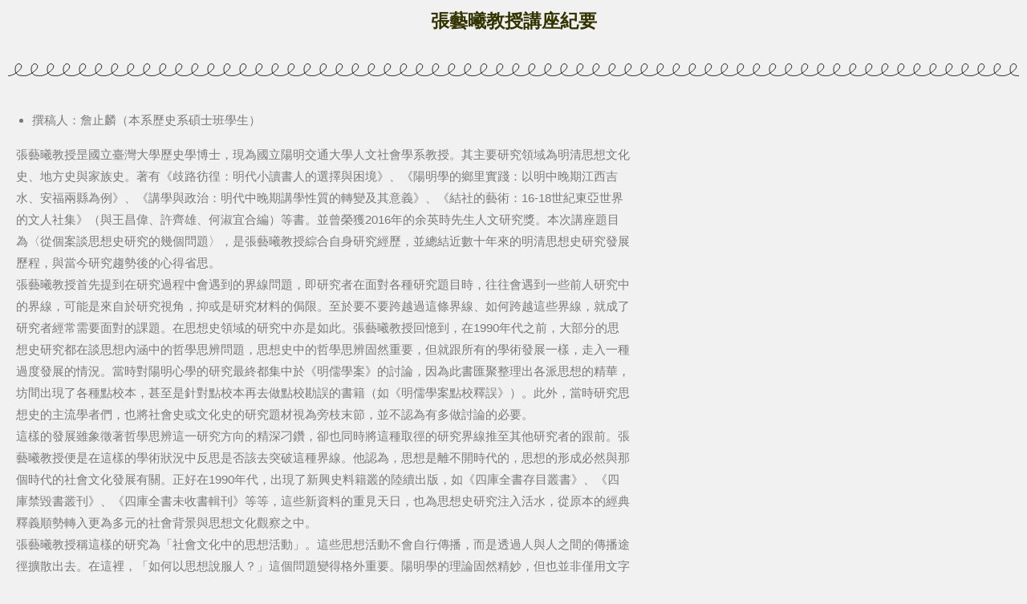

--- FILE ---
content_type: text/html; charset=UTF-8
request_url: https://www.his.ntnu.edu.tw/index.php/2023/04/11/20230323-2/
body_size: 60843
content:
<!DOCTYPE html>
<html lang="zh-TW">
<head>
	<meta charset="UTF-8">
		<title>20230323</title>
<meta name='robots' content='max-image-preview:large' />
<meta name="viewport" content="width=device-width, initial-scale=1"><link rel="alternate" type="application/rss+xml" title="訂閱《》&raquo; 資訊提供" href="https://www.his.ntnu.edu.tw/index.php/feed/" />
<link rel="alternate" type="application/rss+xml" title="訂閱《》&raquo; 留言的資訊提供" href="https://www.his.ntnu.edu.tw/index.php/comments/feed/" />
<link rel="alternate" title="oEmbed (JSON)" type="application/json+oembed" href="https://www.his.ntnu.edu.tw/index.php/wp-json/oembed/1.0/embed?url=https%3A%2F%2Fwww.his.ntnu.edu.tw%2Findex.php%2F2023%2F04%2F11%2F20230323-2%2F&#038;lang=zh" />
<link rel="alternate" title="oEmbed (XML)" type="text/xml+oembed" href="https://www.his.ntnu.edu.tw/index.php/wp-json/oembed/1.0/embed?url=https%3A%2F%2Fwww.his.ntnu.edu.tw%2Findex.php%2F2023%2F04%2F11%2F20230323-2%2F&#038;format=xml&#038;lang=zh" />
<style id='wp-img-auto-sizes-contain-inline-css'>
img:is([sizes=auto i],[sizes^="auto," i]){contain-intrinsic-size:3000px 1500px}
/*# sourceURL=wp-img-auto-sizes-contain-inline-css */
</style>
<style id='wp-emoji-styles-inline-css'>

	img.wp-smiley, img.emoji {
		display: inline !important;
		border: none !important;
		box-shadow: none !important;
		height: 1em !important;
		width: 1em !important;
		margin: 0 0.07em !important;
		vertical-align: -0.1em !important;
		background: none !important;
		padding: 0 !important;
	}
/*# sourceURL=wp-emoji-styles-inline-css */
</style>
<style id='classic-theme-styles-inline-css'>
/*! This file is auto-generated */
.wp-block-button__link{color:#fff;background-color:#32373c;border-radius:9999px;box-shadow:none;text-decoration:none;padding:calc(.667em + 2px) calc(1.333em + 2px);font-size:1.125em}.wp-block-file__button{background:#32373c;color:#fff;text-decoration:none}
/*# sourceURL=/wp-includes/css/classic-themes.min.css */
</style>
<style id='global-styles-inline-css'>
:root{--wp--preset--aspect-ratio--square: 1;--wp--preset--aspect-ratio--4-3: 4/3;--wp--preset--aspect-ratio--3-4: 3/4;--wp--preset--aspect-ratio--3-2: 3/2;--wp--preset--aspect-ratio--2-3: 2/3;--wp--preset--aspect-ratio--16-9: 16/9;--wp--preset--aspect-ratio--9-16: 9/16;--wp--preset--color--black: #000000;--wp--preset--color--cyan-bluish-gray: #abb8c3;--wp--preset--color--white: #ffffff;--wp--preset--color--pale-pink: #f78da7;--wp--preset--color--vivid-red: #cf2e2e;--wp--preset--color--luminous-vivid-orange: #ff6900;--wp--preset--color--luminous-vivid-amber: #fcb900;--wp--preset--color--light-green-cyan: #7bdcb5;--wp--preset--color--vivid-green-cyan: #00d084;--wp--preset--color--pale-cyan-blue: #8ed1fc;--wp--preset--color--vivid-cyan-blue: #0693e3;--wp--preset--color--vivid-purple: #9b51e0;--wp--preset--gradient--vivid-cyan-blue-to-vivid-purple: linear-gradient(135deg,rgb(6,147,227) 0%,rgb(155,81,224) 100%);--wp--preset--gradient--light-green-cyan-to-vivid-green-cyan: linear-gradient(135deg,rgb(122,220,180) 0%,rgb(0,208,130) 100%);--wp--preset--gradient--luminous-vivid-amber-to-luminous-vivid-orange: linear-gradient(135deg,rgb(252,185,0) 0%,rgb(255,105,0) 100%);--wp--preset--gradient--luminous-vivid-orange-to-vivid-red: linear-gradient(135deg,rgb(255,105,0) 0%,rgb(207,46,46) 100%);--wp--preset--gradient--very-light-gray-to-cyan-bluish-gray: linear-gradient(135deg,rgb(238,238,238) 0%,rgb(169,184,195) 100%);--wp--preset--gradient--cool-to-warm-spectrum: linear-gradient(135deg,rgb(74,234,220) 0%,rgb(151,120,209) 20%,rgb(207,42,186) 40%,rgb(238,44,130) 60%,rgb(251,105,98) 80%,rgb(254,248,76) 100%);--wp--preset--gradient--blush-light-purple: linear-gradient(135deg,rgb(255,206,236) 0%,rgb(152,150,240) 100%);--wp--preset--gradient--blush-bordeaux: linear-gradient(135deg,rgb(254,205,165) 0%,rgb(254,45,45) 50%,rgb(107,0,62) 100%);--wp--preset--gradient--luminous-dusk: linear-gradient(135deg,rgb(255,203,112) 0%,rgb(199,81,192) 50%,rgb(65,88,208) 100%);--wp--preset--gradient--pale-ocean: linear-gradient(135deg,rgb(255,245,203) 0%,rgb(182,227,212) 50%,rgb(51,167,181) 100%);--wp--preset--gradient--electric-grass: linear-gradient(135deg,rgb(202,248,128) 0%,rgb(113,206,126) 100%);--wp--preset--gradient--midnight: linear-gradient(135deg,rgb(2,3,129) 0%,rgb(40,116,252) 100%);--wp--preset--font-size--small: 13px;--wp--preset--font-size--medium: 20px;--wp--preset--font-size--large: 36px;--wp--preset--font-size--x-large: 42px;--wp--preset--spacing--20: 0.44rem;--wp--preset--spacing--30: 0.67rem;--wp--preset--spacing--40: 1rem;--wp--preset--spacing--50: 1.5rem;--wp--preset--spacing--60: 2.25rem;--wp--preset--spacing--70: 3.38rem;--wp--preset--spacing--80: 5.06rem;--wp--preset--shadow--natural: 6px 6px 9px rgba(0, 0, 0, 0.2);--wp--preset--shadow--deep: 12px 12px 50px rgba(0, 0, 0, 0.4);--wp--preset--shadow--sharp: 6px 6px 0px rgba(0, 0, 0, 0.2);--wp--preset--shadow--outlined: 6px 6px 0px -3px rgb(255, 255, 255), 6px 6px rgb(0, 0, 0);--wp--preset--shadow--crisp: 6px 6px 0px rgb(0, 0, 0);}:where(.is-layout-flex){gap: 0.5em;}:where(.is-layout-grid){gap: 0.5em;}body .is-layout-flex{display: flex;}.is-layout-flex{flex-wrap: wrap;align-items: center;}.is-layout-flex > :is(*, div){margin: 0;}body .is-layout-grid{display: grid;}.is-layout-grid > :is(*, div){margin: 0;}:where(.wp-block-columns.is-layout-flex){gap: 2em;}:where(.wp-block-columns.is-layout-grid){gap: 2em;}:where(.wp-block-post-template.is-layout-flex){gap: 1.25em;}:where(.wp-block-post-template.is-layout-grid){gap: 1.25em;}.has-black-color{color: var(--wp--preset--color--black) !important;}.has-cyan-bluish-gray-color{color: var(--wp--preset--color--cyan-bluish-gray) !important;}.has-white-color{color: var(--wp--preset--color--white) !important;}.has-pale-pink-color{color: var(--wp--preset--color--pale-pink) !important;}.has-vivid-red-color{color: var(--wp--preset--color--vivid-red) !important;}.has-luminous-vivid-orange-color{color: var(--wp--preset--color--luminous-vivid-orange) !important;}.has-luminous-vivid-amber-color{color: var(--wp--preset--color--luminous-vivid-amber) !important;}.has-light-green-cyan-color{color: var(--wp--preset--color--light-green-cyan) !important;}.has-vivid-green-cyan-color{color: var(--wp--preset--color--vivid-green-cyan) !important;}.has-pale-cyan-blue-color{color: var(--wp--preset--color--pale-cyan-blue) !important;}.has-vivid-cyan-blue-color{color: var(--wp--preset--color--vivid-cyan-blue) !important;}.has-vivid-purple-color{color: var(--wp--preset--color--vivid-purple) !important;}.has-black-background-color{background-color: var(--wp--preset--color--black) !important;}.has-cyan-bluish-gray-background-color{background-color: var(--wp--preset--color--cyan-bluish-gray) !important;}.has-white-background-color{background-color: var(--wp--preset--color--white) !important;}.has-pale-pink-background-color{background-color: var(--wp--preset--color--pale-pink) !important;}.has-vivid-red-background-color{background-color: var(--wp--preset--color--vivid-red) !important;}.has-luminous-vivid-orange-background-color{background-color: var(--wp--preset--color--luminous-vivid-orange) !important;}.has-luminous-vivid-amber-background-color{background-color: var(--wp--preset--color--luminous-vivid-amber) !important;}.has-light-green-cyan-background-color{background-color: var(--wp--preset--color--light-green-cyan) !important;}.has-vivid-green-cyan-background-color{background-color: var(--wp--preset--color--vivid-green-cyan) !important;}.has-pale-cyan-blue-background-color{background-color: var(--wp--preset--color--pale-cyan-blue) !important;}.has-vivid-cyan-blue-background-color{background-color: var(--wp--preset--color--vivid-cyan-blue) !important;}.has-vivid-purple-background-color{background-color: var(--wp--preset--color--vivid-purple) !important;}.has-black-border-color{border-color: var(--wp--preset--color--black) !important;}.has-cyan-bluish-gray-border-color{border-color: var(--wp--preset--color--cyan-bluish-gray) !important;}.has-white-border-color{border-color: var(--wp--preset--color--white) !important;}.has-pale-pink-border-color{border-color: var(--wp--preset--color--pale-pink) !important;}.has-vivid-red-border-color{border-color: var(--wp--preset--color--vivid-red) !important;}.has-luminous-vivid-orange-border-color{border-color: var(--wp--preset--color--luminous-vivid-orange) !important;}.has-luminous-vivid-amber-border-color{border-color: var(--wp--preset--color--luminous-vivid-amber) !important;}.has-light-green-cyan-border-color{border-color: var(--wp--preset--color--light-green-cyan) !important;}.has-vivid-green-cyan-border-color{border-color: var(--wp--preset--color--vivid-green-cyan) !important;}.has-pale-cyan-blue-border-color{border-color: var(--wp--preset--color--pale-cyan-blue) !important;}.has-vivid-cyan-blue-border-color{border-color: var(--wp--preset--color--vivid-cyan-blue) !important;}.has-vivid-purple-border-color{border-color: var(--wp--preset--color--vivid-purple) !important;}.has-vivid-cyan-blue-to-vivid-purple-gradient-background{background: var(--wp--preset--gradient--vivid-cyan-blue-to-vivid-purple) !important;}.has-light-green-cyan-to-vivid-green-cyan-gradient-background{background: var(--wp--preset--gradient--light-green-cyan-to-vivid-green-cyan) !important;}.has-luminous-vivid-amber-to-luminous-vivid-orange-gradient-background{background: var(--wp--preset--gradient--luminous-vivid-amber-to-luminous-vivid-orange) !important;}.has-luminous-vivid-orange-to-vivid-red-gradient-background{background: var(--wp--preset--gradient--luminous-vivid-orange-to-vivid-red) !important;}.has-very-light-gray-to-cyan-bluish-gray-gradient-background{background: var(--wp--preset--gradient--very-light-gray-to-cyan-bluish-gray) !important;}.has-cool-to-warm-spectrum-gradient-background{background: var(--wp--preset--gradient--cool-to-warm-spectrum) !important;}.has-blush-light-purple-gradient-background{background: var(--wp--preset--gradient--blush-light-purple) !important;}.has-blush-bordeaux-gradient-background{background: var(--wp--preset--gradient--blush-bordeaux) !important;}.has-luminous-dusk-gradient-background{background: var(--wp--preset--gradient--luminous-dusk) !important;}.has-pale-ocean-gradient-background{background: var(--wp--preset--gradient--pale-ocean) !important;}.has-electric-grass-gradient-background{background: var(--wp--preset--gradient--electric-grass) !important;}.has-midnight-gradient-background{background: var(--wp--preset--gradient--midnight) !important;}.has-small-font-size{font-size: var(--wp--preset--font-size--small) !important;}.has-medium-font-size{font-size: var(--wp--preset--font-size--medium) !important;}.has-large-font-size{font-size: var(--wp--preset--font-size--large) !important;}.has-x-large-font-size{font-size: var(--wp--preset--font-size--x-large) !important;}
:where(.wp-block-post-template.is-layout-flex){gap: 1.25em;}:where(.wp-block-post-template.is-layout-grid){gap: 1.25em;}
:where(.wp-block-term-template.is-layout-flex){gap: 1.25em;}:where(.wp-block-term-template.is-layout-grid){gap: 1.25em;}
:where(.wp-block-columns.is-layout-flex){gap: 2em;}:where(.wp-block-columns.is-layout-grid){gap: 2em;}
:root :where(.wp-block-pullquote){font-size: 1.5em;line-height: 1.6;}
/*# sourceURL=global-styles-inline-css */
</style>
<link rel='stylesheet' id='modalcss-css' href='https://www.his.ntnu.edu.tw/wp-content/plugins/bootstrap-modals/css/bootstrap.css?ver=3.3.7' media='all' />
<link rel='stylesheet' id='dashicons-css' href='https://www.his.ntnu.edu.tw/wp-includes/css/dashicons.min.css?ver=6.9' media='all' />
<link rel='stylesheet' id='elementor-frontend-css' href='https://www.his.ntnu.edu.tw/wp-content/plugins/elementor/assets/css/frontend.min.css?ver=3.33.4' media='all' />
<link rel='stylesheet' id='elementor-post-2148-css' href='https://www.his.ntnu.edu.tw/wp-content/uploads/elementor/css/post-2148.css?ver=1765275645' media='all' />
<link rel='stylesheet' id='font-awesome-css' href='https://www.his.ntnu.edu.tw/wp-content/themes/oceanwp/assets/fonts/fontawesome/css/all.min.css?ver=6.7.2' media='all' />
<link rel='stylesheet' id='simple-line-icons-css' href='https://www.his.ntnu.edu.tw/wp-content/themes/oceanwp/assets/css/third/simple-line-icons.min.css?ver=2.4.0' media='all' />
<link rel='stylesheet' id='oceanwp-style-css' href='https://www.his.ntnu.edu.tw/wp-content/themes/oceanwp/assets/css/style.min.css?ver=4.1.4' media='all' />
<link rel='stylesheet' id='elementor-icons-css' href='https://www.his.ntnu.edu.tw/wp-content/plugins/elementor/assets/lib/eicons/css/elementor-icons.min.css?ver=5.44.0' media='all' />
<link rel='stylesheet' id='elementor-post-14856-css' href='https://www.his.ntnu.edu.tw/wp-content/uploads/elementor/css/post-14856.css?ver=1765275645' media='all' />
<link rel='stylesheet' id='font-awesome-5-all-css' href='https://www.his.ntnu.edu.tw/wp-content/plugins/elementor/assets/lib/font-awesome/css/all.min.css?ver=3.33.4' media='all' />
<link rel='stylesheet' id='font-awesome-4-shim-css' href='https://www.his.ntnu.edu.tw/wp-content/plugins/elementor/assets/lib/font-awesome/css/v4-shims.min.css?ver=3.33.4' media='all' />
<link rel='stylesheet' id='widget-divider-css' href='https://www.his.ntnu.edu.tw/wp-content/plugins/elementor/assets/css/widget-divider.min.css?ver=3.33.4' media='all' />
<link rel='stylesheet' id='elementor-post-16481-css' href='https://www.his.ntnu.edu.tw/wp-content/uploads/elementor/css/post-16481.css?ver=1765517352' media='all' />
<link rel='stylesheet' id='oe-widgets-style-css' href='https://www.his.ntnu.edu.tw/wp-content/plugins/ocean-extra/assets/css/widgets.css?ver=6.9' media='all' />
<link rel='stylesheet' id='elementor-gf-local-roboto-css' href='https://www.his.ntnu.edu.tw/wp-content/uploads/elementor/google-fonts/css/roboto.css?ver=1751518411' media='all' />
<link rel='stylesheet' id='elementor-gf-local-robotoslab-css' href='https://www.his.ntnu.edu.tw/wp-content/uploads/elementor/google-fonts/css/robotoslab.css?ver=1751518413' media='all' />
<!--n2css--><!--n2js--><script src="https://www.his.ntnu.edu.tw/wp-includes/js/jquery/jquery.min.js?ver=3.7.1" id="jquery-core-js"></script>
<script src="https://www.his.ntnu.edu.tw/wp-includes/js/jquery/jquery-migrate.min.js?ver=3.4.1" id="jquery-migrate-js"></script>
<script src="https://www.his.ntnu.edu.tw/wp-content/plugins/elementor/assets/lib/font-awesome/js/v4-shims.min.js?ver=3.33.4" id="font-awesome-4-shim-js"></script>
<link rel="https://api.w.org/" href="https://www.his.ntnu.edu.tw/index.php/wp-json/" /><link rel="alternate" title="JSON" type="application/json" href="https://www.his.ntnu.edu.tw/index.php/wp-json/wp/v2/posts/16481" /><link rel="EditURI" type="application/rsd+xml" title="RSD" href="https://www.his.ntnu.edu.tw/xmlrpc.php?rsd" />
<meta name="generator" content="WordPress 6.9" />
<link rel="canonical" href="https://www.his.ntnu.edu.tw/index.php/2023/04/11/20230323-2/" />
<link rel='shortlink' href='https://www.his.ntnu.edu.tw/?p=16481' />
<meta name="generator" content="Elementor 3.33.4; features: additional_custom_breakpoints; settings: css_print_method-external, google_font-enabled, font_display-auto">
			<style>
				.e-con.e-parent:nth-of-type(n+4):not(.e-lazyloaded):not(.e-no-lazyload),
				.e-con.e-parent:nth-of-type(n+4):not(.e-lazyloaded):not(.e-no-lazyload) * {
					background-image: none !important;
				}
				@media screen and (max-height: 1024px) {
					.e-con.e-parent:nth-of-type(n+3):not(.e-lazyloaded):not(.e-no-lazyload),
					.e-con.e-parent:nth-of-type(n+3):not(.e-lazyloaded):not(.e-no-lazyload) * {
						background-image: none !important;
					}
				}
				@media screen and (max-height: 640px) {
					.e-con.e-parent:nth-of-type(n+2):not(.e-lazyloaded):not(.e-no-lazyload),
					.e-con.e-parent:nth-of-type(n+2):not(.e-lazyloaded):not(.e-no-lazyload) * {
						background-image: none !important;
					}
				}
			</style>
			<link rel="icon" href="https://www.his.ntnu.edu.tw/wp-content/uploads/2022/11/cropped-favikon-32x32.png" sizes="32x32" />
<link rel="icon" href="https://www.his.ntnu.edu.tw/wp-content/uploads/2022/11/cropped-favikon-192x192.png" sizes="192x192" />
<link rel="apple-touch-icon" href="https://www.his.ntnu.edu.tw/wp-content/uploads/2022/11/cropped-favikon-180x180.png" />
<meta name="msapplication-TileImage" content="https://www.his.ntnu.edu.tw/wp-content/uploads/2022/11/cropped-favikon-270x270.png" />
		<style id="wp-custom-css">
			/*把文章內頁標題下方日期隱藏*/.site-breadcrumbs{display:none}/*把Blog Entries縮短行距*/body.separate-blog.separate-layout #blog-entries>*{margin-bottom:8px}.blog-entry.post .blog-entry-header .entry-title{line-height:1.3}/*修改WordPress主題字型為微軟正黑20191126*/body,h1,h2,h3,h4,h5,h6,h7,p{font-family:arial,"Microsoft JhengHei",sans-serif !important}		</style>
		<!-- OceanWP CSS -->
<style type="text/css">
/* Colors */a:hover,a.light:hover,.theme-heading .text::before,.theme-heading .text::after,#top-bar-content >a:hover,#top-bar-social li.oceanwp-email a:hover,#site-navigation-wrap .dropdown-menu >li >a:hover,#site-header.medium-header #medium-searchform button:hover,.oceanwp-mobile-menu-icon a:hover,.blog-entry.post .blog-entry-header .entry-title a:hover,.blog-entry.post .blog-entry-readmore a:hover,.blog-entry.thumbnail-entry .blog-entry-category a,ul.meta li a:hover,.dropcap,.single nav.post-navigation .nav-links .title,body .related-post-title a:hover,body #wp-calendar caption,body .contact-info-widget.default i,body .contact-info-widget.big-icons i,body .custom-links-widget .oceanwp-custom-links li a:hover,body .custom-links-widget .oceanwp-custom-links li a:hover:before,body .posts-thumbnails-widget li a:hover,body .social-widget li.oceanwp-email a:hover,.comment-author .comment-meta .comment-reply-link,#respond #cancel-comment-reply-link:hover,#footer-widgets .footer-box a:hover,#footer-bottom a:hover,#footer-bottom #footer-bottom-menu a:hover,.sidr a:hover,.sidr-class-dropdown-toggle:hover,.sidr-class-menu-item-has-children.active >a,.sidr-class-menu-item-has-children.active >a >.sidr-class-dropdown-toggle,input[type=checkbox]:checked:before{color:#94142d}.single nav.post-navigation .nav-links .title .owp-icon use,.blog-entry.post .blog-entry-readmore a:hover .owp-icon use,body .contact-info-widget.default .owp-icon use,body .contact-info-widget.big-icons .owp-icon use{stroke:#94142d}input[type="button"],input[type="reset"],input[type="submit"],button[type="submit"],.button,#site-navigation-wrap .dropdown-menu >li.btn >a >span,.thumbnail:hover i,.thumbnail:hover .link-post-svg-icon,.post-quote-content,.omw-modal .omw-close-modal,body .contact-info-widget.big-icons li:hover i,body .contact-info-widget.big-icons li:hover .owp-icon,body div.wpforms-container-full .wpforms-form input[type=submit],body div.wpforms-container-full .wpforms-form button[type=submit],body div.wpforms-container-full .wpforms-form .wpforms-page-button,.woocommerce-cart .wp-element-button,.woocommerce-checkout .wp-element-button,.wp-block-button__link{background-color:#94142d}.widget-title{border-color:#94142d}blockquote{border-color:#94142d}.wp-block-quote{border-color:#94142d}#searchform-dropdown{border-color:#94142d}.dropdown-menu .sub-menu{border-color:#94142d}.blog-entry.large-entry .blog-entry-readmore a:hover{border-color:#94142d}.oceanwp-newsletter-form-wrap input[type="email"]:focus{border-color:#94142d}.social-widget li.oceanwp-email a:hover{border-color:#94142d}#respond #cancel-comment-reply-link:hover{border-color:#94142d}body .contact-info-widget.big-icons li:hover i{border-color:#94142d}body .contact-info-widget.big-icons li:hover .owp-icon{border-color:#94142d}#footer-widgets .oceanwp-newsletter-form-wrap input[type="email"]:focus{border-color:#94142d}table th,table td,hr,.content-area,body.content-left-sidebar #content-wrap .content-area,.content-left-sidebar .content-area,#top-bar-wrap,#site-header,#site-header.top-header #search-toggle,.dropdown-menu ul li,.centered-minimal-page-header,.blog-entry.post,.blog-entry.grid-entry .blog-entry-inner,.blog-entry.thumbnail-entry .blog-entry-bottom,.single-post .entry-title,.single .entry-share-wrap .entry-share,.single .entry-share,.single .entry-share ul li a,.single nav.post-navigation,.single nav.post-navigation .nav-links .nav-previous,#author-bio,#author-bio .author-bio-avatar,#author-bio .author-bio-social li a,#related-posts,#comments,.comment-body,#respond #cancel-comment-reply-link,#blog-entries .type-page,.page-numbers a,.page-numbers span:not(.elementor-screen-only),.page-links span,body #wp-calendar caption,body #wp-calendar th,body #wp-calendar tbody,body .contact-info-widget.default i,body .contact-info-widget.big-icons i,body .contact-info-widget.big-icons .owp-icon,body .contact-info-widget.default .owp-icon,body .posts-thumbnails-widget li,body .tagcloud a{border-color:#ffffff}.boxed-layout #wrap,.separate-layout .content-area,.separate-layout .widget-area .sidebar-box,body.separate-blog.separate-layout #blog-entries >*,body.separate-blog.separate-layout .oceanwp-pagination,body.separate-blog.separate-layout .blog-entry.grid-entry .blog-entry-inner,.has-parallax-footer:not(.separate-layout) #main{background-color:#f9f9f9}body .theme-button,body input[type="submit"],body button[type="submit"],body button,body .button,body div.wpforms-container-full .wpforms-form input[type=submit],body div.wpforms-container-full .wpforms-form button[type=submit],body div.wpforms-container-full .wpforms-form .wpforms-page-button,.woocommerce-cart .wp-element-button,.woocommerce-checkout .wp-element-button,.wp-block-button__link{border-color:#ffffff}body .theme-button:hover,body input[type="submit"]:hover,body button[type="submit"]:hover,body button:hover,body .button:hover,body div.wpforms-container-full .wpforms-form input[type=submit]:hover,body div.wpforms-container-full .wpforms-form input[type=submit]:active,body div.wpforms-container-full .wpforms-form button[type=submit]:hover,body div.wpforms-container-full .wpforms-form button[type=submit]:active,body div.wpforms-container-full .wpforms-form .wpforms-page-button:hover,body div.wpforms-container-full .wpforms-form .wpforms-page-button:active,.woocommerce-cart .wp-element-button:hover,.woocommerce-checkout .wp-element-button:hover,.wp-block-button__link:hover{border-color:#ffffff}.page-header .page-header-title,.page-header.background-image-page-header .page-header-title{color:#f1f1f1}.page-header .page-subheading{color:#ffffff}.site-breadcrumbs a,.background-image-page-header .site-breadcrumbs a{color:#bfbfbf}.site-breadcrumbs a .owp-icon use,.background-image-page-header .site-breadcrumbs a .owp-icon use{stroke:#bfbfbf}body{color:#000000}h1,h2,h3,h4,h5,h6,.theme-heading,.widget-title,.oceanwp-widget-recent-posts-title,.comment-reply-title,.entry-title,.sidebar-box .widget-title{color:#5419c1}h1{color:#000000}h2{color:#000000}h3{color:#000000}h4{color:#000000}/* OceanWP Style Settings CSS */@media only screen and (min-width:960px){.content-area,.content-left-sidebar .content-area{width:82%}}@media only screen and (min-width:960px){.widget-area,.content-left-sidebar .widget-area{width:18%}}.separate-layout .content-area,.separate-layout.content-left-sidebar .content-area,.content-both-sidebars.scs-style .content-area,.separate-layout.content-both-sidebars.ssc-style .content-area,body.separate-blog.separate-layout #blog-entries >*,body.separate-blog.separate-layout .oceanwp-pagination,body.separate-blog.separate-layout .blog-entry.grid-entry .blog-entry-inner{padding:3px 15pxpx}.separate-layout.content-full-width .content-area{padding:3px 15pxpx !important}.separate-layout .widget-area .sidebar-box{padding:15pxpx}.theme-button,input[type="submit"],button[type="submit"],button,.button,body div.wpforms-container-full .wpforms-form input[type=submit],body div.wpforms-container-full .wpforms-form button[type=submit],body div.wpforms-container-full .wpforms-form .wpforms-page-button{border-style:solid}.theme-button,input[type="submit"],button[type="submit"],button,.button,body div.wpforms-container-full .wpforms-form input[type=submit],body div.wpforms-container-full .wpforms-form button[type=submit],body div.wpforms-container-full .wpforms-form .wpforms-page-button{border-width:1px}form input[type="text"],form input[type="password"],form input[type="email"],form input[type="url"],form input[type="date"],form input[type="month"],form input[type="time"],form input[type="datetime"],form input[type="datetime-local"],form input[type="week"],form input[type="number"],form input[type="search"],form input[type="tel"],form input[type="color"],form select,form textarea,.woocommerce .woocommerce-checkout .select2-container--default .select2-selection--single{border-style:solid}body div.wpforms-container-full .wpforms-form input[type=date],body div.wpforms-container-full .wpforms-form input[type=datetime],body div.wpforms-container-full .wpforms-form input[type=datetime-local],body div.wpforms-container-full .wpforms-form input[type=email],body div.wpforms-container-full .wpforms-form input[type=month],body div.wpforms-container-full .wpforms-form input[type=number],body div.wpforms-container-full .wpforms-form input[type=password],body div.wpforms-container-full .wpforms-form input[type=range],body div.wpforms-container-full .wpforms-form input[type=search],body div.wpforms-container-full .wpforms-form input[type=tel],body div.wpforms-container-full .wpforms-form input[type=text],body div.wpforms-container-full .wpforms-form input[type=time],body div.wpforms-container-full .wpforms-form input[type=url],body div.wpforms-container-full .wpforms-form input[type=week],body div.wpforms-container-full .wpforms-form select,body div.wpforms-container-full .wpforms-form textarea{border-style:solid}form input[type="text"],form input[type="password"],form input[type="email"],form input[type="url"],form input[type="date"],form input[type="month"],form input[type="time"],form input[type="datetime"],form input[type="datetime-local"],form input[type="week"],form input[type="number"],form input[type="search"],form input[type="tel"],form input[type="color"],form select,form textarea{border-radius:3px}body div.wpforms-container-full .wpforms-form input[type=date],body div.wpforms-container-full .wpforms-form input[type=datetime],body div.wpforms-container-full .wpforms-form input[type=datetime-local],body div.wpforms-container-full .wpforms-form input[type=email],body div.wpforms-container-full .wpforms-form input[type=month],body div.wpforms-container-full .wpforms-form input[type=number],body div.wpforms-container-full .wpforms-form input[type=password],body div.wpforms-container-full .wpforms-form input[type=range],body div.wpforms-container-full .wpforms-form input[type=search],body div.wpforms-container-full .wpforms-form input[type=tel],body div.wpforms-container-full .wpforms-form input[type=text],body div.wpforms-container-full .wpforms-form input[type=time],body div.wpforms-container-full .wpforms-form input[type=url],body div.wpforms-container-full .wpforms-form input[type=week],body div.wpforms-container-full .wpforms-form select,body div.wpforms-container-full .wpforms-form textarea{border-radius:3px}#main #content-wrap,.separate-layout #main #content-wrap{padding-top:30px}.page-numbers a,.page-numbers span:not(.elementor-screen-only),.page-links span{font-size:19px}@media (max-width:768px){.page-numbers a,.page-numbers span:not(.elementor-screen-only),.page-links span{font-size:px}}@media (max-width:480px){.page-numbers a,.page-numbers span:not(.elementor-screen-only),.page-links span{font-size:px}}.page-header,.has-transparent-header .page-header{padding:0}/* Header */#site-logo #site-logo-inner,.oceanwp-social-menu .social-menu-inner,#site-header.full_screen-header .menu-bar-inner,.after-header-content .after-header-content-inner{height:44px}#site-navigation-wrap .dropdown-menu >li >a,#site-navigation-wrap .dropdown-menu >li >span.opl-logout-link,.oceanwp-mobile-menu-icon a,.mobile-menu-close,.after-header-content-inner >a{line-height:44px}#site-header,.has-transparent-header .is-sticky #site-header,.has-vh-transparent .is-sticky #site-header.vertical-header,#searchform-header-replace{background-color:#94142d}#site-header{border-color:#94142d}.effect-one #site-navigation-wrap .dropdown-menu >li >a.menu-link >span:after,.effect-three #site-navigation-wrap .dropdown-menu >li >a.menu-link >span:after,.effect-five #site-navigation-wrap .dropdown-menu >li >a.menu-link >span:before,.effect-five #site-navigation-wrap .dropdown-menu >li >a.menu-link >span:after,.effect-nine #site-navigation-wrap .dropdown-menu >li >a.menu-link >span:before,.effect-nine #site-navigation-wrap .dropdown-menu >li >a.menu-link >span:after{background-color:#ffffff}.effect-four #site-navigation-wrap .dropdown-menu >li >a.menu-link >span:before,.effect-four #site-navigation-wrap .dropdown-menu >li >a.menu-link >span:after,.effect-seven #site-navigation-wrap .dropdown-menu >li >a.menu-link:hover >span:after,.effect-seven #site-navigation-wrap .dropdown-menu >li.sfHover >a.menu-link >span:after{color:#ffffff}.effect-seven #site-navigation-wrap .dropdown-menu >li >a.menu-link:hover >span:after,.effect-seven #site-navigation-wrap .dropdown-menu >li.sfHover >a.menu-link >span:after{text-shadow:10px 0 #ffffff,-10px 0 #ffffff}#site-navigation-wrap .dropdown-menu >li >a{padding:0 26px}#site-navigation-wrap .dropdown-menu >li >a,.oceanwp-mobile-menu-icon a,#searchform-header-replace-close{color:#ffffff}#site-navigation-wrap .dropdown-menu >li >a .owp-icon use,.oceanwp-mobile-menu-icon a .owp-icon use,#searchform-header-replace-close .owp-icon use{stroke:#ffffff}#site-navigation-wrap .dropdown-menu >li >a:hover,.oceanwp-mobile-menu-icon a:hover,#searchform-header-replace-close:hover{color:#ffffff}#site-navigation-wrap .dropdown-menu >li >a:hover .owp-icon use,.oceanwp-mobile-menu-icon a:hover .owp-icon use,#searchform-header-replace-close:hover .owp-icon use{stroke:#ffffff}.dropdown-menu ul li a.menu-link:hover{color:#ffffff}.dropdown-menu ul li a.menu-link:hover .owp-icon use{stroke:#ffffff}.dropdown-menu ul li a.menu-link:hover{background-color:#94142d}.oceanwp-social-menu ul li a{padding:0}/* Topbar */#top-bar{padding:10px 0 10px 0}#top-bar-wrap,.oceanwp-top-bar-sticky{background-color:#4e070b}#top-bar-wrap{border-color:#4e070b}#top-bar-wrap,#top-bar-content strong{color:#ffffff}#top-bar-content a,#top-bar-social-alt a{color:#ffffff}/* Blog CSS */.single-post .background-image-page-header .page-header-inner,.single-post .background-image-page-header .site-breadcrumbs{text-align:right}.single-post.content-max-width #wrap .thumbnail,.single-post.content-max-width #wrap .wp-block-buttons,.single-post.content-max-width #wrap .wp-block-verse,.single-post.content-max-width #wrap .entry-header,.single-post.content-max-width #wrap ul.meta,.single-post.content-max-width #wrap .entry-content p,.single-post.content-max-width #wrap .entry-content h1,.single-post.content-max-width #wrap .entry-content h2,.single-post.content-max-width #wrap .entry-content h3,.single-post.content-max-width #wrap .entry-content h4,.single-post.content-max-width #wrap .entry-content h5,.single-post.content-max-width #wrap .entry-content h6,.single-post.content-max-width #wrap .wp-block-image,.single-post.content-max-width #wrap .wp-block-gallery,.single-post.content-max-width #wrap .wp-block-video,.single-post.content-max-width #wrap .wp-block-quote,.single-post.content-max-width #wrap .wp-block-text-columns,.single-post.content-max-width #wrap .wp-block-code,.single-post.content-max-width #wrap .entry-content ul,.single-post.content-max-width #wrap .entry-content ol,.single-post.content-max-width #wrap .wp-block-cover-text,.single-post.content-max-width #wrap .wp-block-cover,.single-post.content-max-width #wrap .wp-block-columns,.single-post.content-max-width #wrap .post-tags,.single-post.content-max-width #wrap .comments-area,.single-post.content-max-width #wrap .wp-block-embed,#wrap .wp-block-separator.is-style-wide:not(.size-full){max-width:1200px}.single-post.content-max-width #wrap .wp-block-image.alignleft,.single-post.content-max-width #wrap .wp-block-image.alignright{max-width:600px}.single-post.content-max-width #wrap .wp-block-image.alignleft{margin-left:calc( 50% - 600px)}.single-post.content-max-width #wrap .wp-block-image.alignright{margin-right:calc( 50% - 600px)}.single-post.content-max-width #wrap .wp-block-embed,.single-post.content-max-width #wrap .wp-block-verse{margin-left:auto;margin-right:auto}.ocean-single-post-header ul.meta-item li a:hover{color:#333333}/* Sidebar */.widget-area{padding:0 10px 0 20px!important}.sidebar-box .widget-title{color:#000000}.widget-title{border-color:#94142d}.sidebar-box,.footer-box{color:#000000}/* Footer Widgets */#footer-widgets{padding:18px 0 0 0}#footer-widgets{background-color:rgba(34,34,34,0.95)}#footer-widgets,#footer-widgets p,#footer-widgets li a:before,#footer-widgets .contact-info-widget span.oceanwp-contact-title,#footer-widgets .recent-posts-date,#footer-widgets .recent-posts-comments,#footer-widgets .widget-recent-posts-icons li .fa{color:#9e9e9e}/* Footer Copyright */#footer-bottom{padding:7px 0 4px 0}#footer-bottom,#footer-bottom p{color:#9e9e9e}.page-header{background-color:#f1f1f1}/* Typography */body{font-family:Arial,Helvetica,sans-serif;font-size:15px;line-height:1.8}h1,h2,h3,h4,h5,h6,.theme-heading,.widget-title,.oceanwp-widget-recent-posts-title,.comment-reply-title,.entry-title,.sidebar-box .widget-title{line-height:1.8}h1{font-size:23px;line-height:1.4}h2{font-size:20px;line-height:1.4}h3{font-size:18px;line-height:1.4}h4{font-size:17px;line-height:1.4}h5{font-size:14px;line-height:1.4}h6{font-size:15px;line-height:1.4}.page-header .page-header-title,.page-header.background-image-page-header .page-header-title{font-size:15px;line-height:1.6}.page-header .page-subheading{font-size:21px;line-height:1.5;font-weight:700}.site-breadcrumbs,.site-breadcrumbs a{font-size:13px;line-height:1.4}#top-bar-content,#top-bar-social-alt{font-size:12px;line-height:1.8}#site-logo a.site-logo-text{font-size:24px;line-height:1.8}#site-navigation-wrap .dropdown-menu >li >a,#site-header.full_screen-header .fs-dropdown-menu >li >a,#site-header.top-header #site-navigation-wrap .dropdown-menu >li >a,#site-header.center-header #site-navigation-wrap .dropdown-menu >li >a,#site-header.medium-header #site-navigation-wrap .dropdown-menu >li >a,.oceanwp-mobile-menu-icon a{font-size:16px;letter-spacing:1px}.dropdown-menu ul li a.menu-link,#site-header.full_screen-header .fs-dropdown-menu ul.sub-menu li a{font-size:15px;line-height:1.5;letter-spacing:1.6px}.sidr-class-dropdown-menu li a,a.sidr-class-toggle-sidr-close,#mobile-dropdown ul li a,body #mobile-fullscreen ul li a{font-size:15px;line-height:1.8}.blog-entry.post .blog-entry-header .entry-title a{font-size:18px;line-height:1.4}.ocean-single-post-header .single-post-title{font-size:34px;line-height:1.4;letter-spacing:.6px}.ocean-single-post-header ul.meta-item li,.ocean-single-post-header ul.meta-item li a{font-size:13px;line-height:1.4;letter-spacing:.6px}.ocean-single-post-header .post-author-name,.ocean-single-post-header .post-author-name a{font-size:14px;line-height:1.4;letter-spacing:.6px}.ocean-single-post-header .post-author-description{font-size:12px;line-height:1.4;letter-spacing:.6px}.single-post .entry-title{font-size:21px;line-height:2.8;letter-spacing:.6px}.single-post ul.meta li,.single-post ul.meta li a{font-size:14px;line-height:1.4;letter-spacing:.6px}.sidebar-box .widget-title,.sidebar-box.widget_block .wp-block-heading{font-size:15px;line-height:1;letter-spacing:1px;font-weight:700}.sidebar-box,.footer-box{font-size:13PXpx}#footer-widgets .footer-box .widget-title{font-size:12px;line-height:1;letter-spacing:1px}#footer-bottom #copyright{font-size:12px;line-height:1}#footer-bottom #footer-bottom-menu{font-size:12px;line-height:1}.woocommerce-store-notice.demo_store{line-height:2;letter-spacing:1.5px}.demo_store .woocommerce-store-notice__dismiss-link{line-height:2;letter-spacing:1.5px}.woocommerce ul.products li.product li.title h2,.woocommerce ul.products li.product li.title a{font-size:14px;line-height:1.5}.woocommerce ul.products li.product li.category,.woocommerce ul.products li.product li.category a{font-size:12px;line-height:1}.woocommerce ul.products li.product .price{font-size:18px;line-height:1}.woocommerce ul.products li.product .button,.woocommerce ul.products li.product .product-inner .added_to_cart{font-size:12px;line-height:1.5;letter-spacing:1px}.woocommerce ul.products li.owp-woo-cond-notice span,.woocommerce ul.products li.owp-woo-cond-notice a{font-size:16px;line-height:1;letter-spacing:1px;font-weight:600;text-transform:capitalize}.woocommerce div.product .product_title{font-size:24px;line-height:1.4;letter-spacing:.6px}.woocommerce div.product p.price{font-size:36px;line-height:1}.woocommerce .owp-btn-normal .summary form button.button,.woocommerce .owp-btn-big .summary form button.button,.woocommerce .owp-btn-very-big .summary form button.button{font-size:12px;line-height:1.5;letter-spacing:1px;text-transform:uppercase}.woocommerce div.owp-woo-single-cond-notice span,.woocommerce div.owp-woo-single-cond-notice a{font-size:18px;line-height:2;letter-spacing:1.5px;font-weight:600;text-transform:capitalize}.ocean-preloader--active .preloader-after-content{font-size:20px;line-height:1.8;letter-spacing:.6px}
</style><style type="text/css">@charset "UTF-8";/** THIS FILE IS AUTOMATICALLY GENERATED - DO NOT MAKE MANUAL EDITS! **//** Custom CSS should be added to Mega Menu > Menu Themes > Custom Styling **/.mega-menu-last-modified-1768565923 { content: 'Friday 16th January 2026 12:18:43 UTC'; }#mega-menu-wrap-max_mega_menu_1, #mega-menu-wrap-max_mega_menu_1 #mega-menu-max_mega_menu_1, #mega-menu-wrap-max_mega_menu_1 #mega-menu-max_mega_menu_1 ul.mega-sub-menu, #mega-menu-wrap-max_mega_menu_1 #mega-menu-max_mega_menu_1 li.mega-menu-item, #mega-menu-wrap-max_mega_menu_1 #mega-menu-max_mega_menu_1 li.mega-menu-row, #mega-menu-wrap-max_mega_menu_1 #mega-menu-max_mega_menu_1 li.mega-menu-column, #mega-menu-wrap-max_mega_menu_1 #mega-menu-max_mega_menu_1 a.mega-menu-link, #mega-menu-wrap-max_mega_menu_1 #mega-menu-max_mega_menu_1 span.mega-menu-badge, #mega-menu-wrap-max_mega_menu_1 button.mega-close, #mega-menu-wrap-max_mega_menu_1 button.mega-toggle-standard {transition: none;border-radius: 0;box-shadow: none;background: none;border: 0;bottom: auto;box-sizing: border-box;clip: auto;color: #666;display: block;float: none;font-family: inherit;font-size: 14px;height: auto;left: auto;line-height: 1.7;list-style-type: none;margin: 0;min-height: auto;max-height: none;min-width: auto;max-width: none;opacity: 1;outline: none;overflow: visible;padding: 0;position: relative;pointer-events: auto;right: auto;text-align: left;text-decoration: none;text-indent: 0;text-transform: none;transform: none;top: auto;vertical-align: baseline;visibility: inherit;width: auto;word-wrap: break-word;white-space: normal;-webkit-tap-highlight-color: transparent;}#mega-menu-wrap-max_mega_menu_1:before, #mega-menu-wrap-max_mega_menu_1:after, #mega-menu-wrap-max_mega_menu_1 #mega-menu-max_mega_menu_1:before, #mega-menu-wrap-max_mega_menu_1 #mega-menu-max_mega_menu_1:after, #mega-menu-wrap-max_mega_menu_1 #mega-menu-max_mega_menu_1 ul.mega-sub-menu:before, #mega-menu-wrap-max_mega_menu_1 #mega-menu-max_mega_menu_1 ul.mega-sub-menu:after, #mega-menu-wrap-max_mega_menu_1 #mega-menu-max_mega_menu_1 li.mega-menu-item:before, #mega-menu-wrap-max_mega_menu_1 #mega-menu-max_mega_menu_1 li.mega-menu-item:after, #mega-menu-wrap-max_mega_menu_1 #mega-menu-max_mega_menu_1 li.mega-menu-row:before, #mega-menu-wrap-max_mega_menu_1 #mega-menu-max_mega_menu_1 li.mega-menu-row:after, #mega-menu-wrap-max_mega_menu_1 #mega-menu-max_mega_menu_1 li.mega-menu-column:before, #mega-menu-wrap-max_mega_menu_1 #mega-menu-max_mega_menu_1 li.mega-menu-column:after, #mega-menu-wrap-max_mega_menu_1 #mega-menu-max_mega_menu_1 a.mega-menu-link:before, #mega-menu-wrap-max_mega_menu_1 #mega-menu-max_mega_menu_1 a.mega-menu-link:after, #mega-menu-wrap-max_mega_menu_1 #mega-menu-max_mega_menu_1 span.mega-menu-badge:before, #mega-menu-wrap-max_mega_menu_1 #mega-menu-max_mega_menu_1 span.mega-menu-badge:after, #mega-menu-wrap-max_mega_menu_1 button.mega-close:before, #mega-menu-wrap-max_mega_menu_1 button.mega-close:after, #mega-menu-wrap-max_mega_menu_1 button.mega-toggle-standard:before, #mega-menu-wrap-max_mega_menu_1 button.mega-toggle-standard:after {display: none;}#mega-menu-wrap-max_mega_menu_1 {border-radius: 0px;}@media only screen and (min-width: 769px) {#mega-menu-wrap-max_mega_menu_1 {background: #222;}}#mega-menu-wrap-max_mega_menu_1.mega-keyboard-navigation .mega-menu-toggle:focus, #mega-menu-wrap-max_mega_menu_1.mega-keyboard-navigation .mega-toggle-block:focus, #mega-menu-wrap-max_mega_menu_1.mega-keyboard-navigation .mega-toggle-block a:focus, #mega-menu-wrap-max_mega_menu_1.mega-keyboard-navigation .mega-toggle-block .mega-search input[type=text]:focus, #mega-menu-wrap-max_mega_menu_1.mega-keyboard-navigation .mega-toggle-block button.mega-toggle-animated:focus, #mega-menu-wrap-max_mega_menu_1.mega-keyboard-navigation #mega-menu-max_mega_menu_1 a:focus, #mega-menu-wrap-max_mega_menu_1.mega-keyboard-navigation #mega-menu-max_mega_menu_1 span:focus, #mega-menu-wrap-max_mega_menu_1.mega-keyboard-navigation #mega-menu-max_mega_menu_1 input:focus, #mega-menu-wrap-max_mega_menu_1.mega-keyboard-navigation #mega-menu-max_mega_menu_1 li.mega-menu-item a.mega-menu-link:focus, #mega-menu-wrap-max_mega_menu_1.mega-keyboard-navigation #mega-menu-max_mega_menu_1 form.mega-search-open:has(input[type=text]:focus), #mega-menu-wrap-max_mega_menu_1.mega-keyboard-navigation #mega-menu-max_mega_menu_1 + button.mega-close:focus {outline-style: solid;outline-width: 3px;outline-color: #109cde;outline-offset: -3px;}#mega-menu-wrap-max_mega_menu_1.mega-keyboard-navigation .mega-toggle-block button.mega-toggle-animated:focus {outline-offset: 2px;}#mega-menu-wrap-max_mega_menu_1.mega-keyboard-navigation > li.mega-menu-item > a.mega-menu-link:focus {background: #333;color: #ffffff;font-weight: normal;text-decoration: none;border-color: #fff;}@media only screen and (max-width: 768px) {#mega-menu-wrap-max_mega_menu_1.mega-keyboard-navigation > li.mega-menu-item > a.mega-menu-link:focus {color: #ffffff;background: #333;}}#mega-menu-wrap-max_mega_menu_1 #mega-menu-max_mega_menu_1 {text-align: left;padding: 0px;}#mega-menu-wrap-max_mega_menu_1 #mega-menu-max_mega_menu_1 a.mega-menu-link {cursor: pointer;display: inline;}#mega-menu-wrap-max_mega_menu_1 #mega-menu-max_mega_menu_1 a.mega-menu-link .mega-description-group {vertical-align: middle;display: inline-block;transition: none;}#mega-menu-wrap-max_mega_menu_1 #mega-menu-max_mega_menu_1 a.mega-menu-link .mega-description-group .mega-menu-title, #mega-menu-wrap-max_mega_menu_1 #mega-menu-max_mega_menu_1 a.mega-menu-link .mega-description-group .mega-menu-description {transition: none;line-height: 1.5;display: block;}#mega-menu-wrap-max_mega_menu_1 #mega-menu-max_mega_menu_1 a.mega-menu-link .mega-description-group .mega-menu-description {font-style: italic;font-size: 0.8em;text-transform: none;font-weight: normal;}#mega-menu-wrap-max_mega_menu_1 #mega-menu-max_mega_menu_1 li.mega-menu-megamenu li.mega-menu-item.mega-icon-left.mega-has-description.mega-has-icon > a.mega-menu-link {display: flex;align-items: center;}#mega-menu-wrap-max_mega_menu_1 #mega-menu-max_mega_menu_1 li.mega-menu-megamenu li.mega-menu-item.mega-icon-left.mega-has-description.mega-has-icon > a.mega-menu-link:before {flex: 0 0 auto;align-self: flex-start;}#mega-menu-wrap-max_mega_menu_1 #mega-menu-max_mega_menu_1 li.mega-menu-tabbed.mega-menu-megamenu > ul.mega-sub-menu > li.mega-menu-item.mega-icon-left.mega-has-description.mega-has-icon > a.mega-menu-link {display: block;}#mega-menu-wrap-max_mega_menu_1 #mega-menu-max_mega_menu_1 li.mega-menu-item.mega-icon-top > a.mega-menu-link {display: table-cell;vertical-align: middle;line-height: initial;}#mega-menu-wrap-max_mega_menu_1 #mega-menu-max_mega_menu_1 li.mega-menu-item.mega-icon-top > a.mega-menu-link:before {display: block;margin: 0 0 6px 0;text-align: center;}#mega-menu-wrap-max_mega_menu_1 #mega-menu-max_mega_menu_1 li.mega-menu-item.mega-icon-top > a.mega-menu-link > span.mega-title-below {display: inline-block;transition: none;}@media only screen and (max-width: 768px) {#mega-menu-wrap-max_mega_menu_1 #mega-menu-max_mega_menu_1 > li.mega-menu-item.mega-icon-top > a.mega-menu-link {display: block;line-height: 40px;}#mega-menu-wrap-max_mega_menu_1 #mega-menu-max_mega_menu_1 > li.mega-menu-item.mega-icon-top > a.mega-menu-link:before {display: inline-block;margin: 0 6px 0 0;text-align: left;}}#mega-menu-wrap-max_mega_menu_1 #mega-menu-max_mega_menu_1 li.mega-menu-item.mega-icon-right > a.mega-menu-link:before {float: right;margin: 0 0 0 6px;}#mega-menu-wrap-max_mega_menu_1 #mega-menu-max_mega_menu_1 > li.mega-animating > ul.mega-sub-menu {pointer-events: none;}#mega-menu-wrap-max_mega_menu_1 #mega-menu-max_mega_menu_1 li.mega-disable-link > a.mega-menu-link, #mega-menu-wrap-max_mega_menu_1 #mega-menu-max_mega_menu_1 li.mega-menu-megamenu li.mega-disable-link > a.mega-menu-link {cursor: inherit;}#mega-menu-wrap-max_mega_menu_1 #mega-menu-max_mega_menu_1 li.mega-menu-item-has-children.mega-disable-link > a.mega-menu-link, #mega-menu-wrap-max_mega_menu_1 #mega-menu-max_mega_menu_1 li.mega-menu-megamenu > li.mega-menu-item-has-children.mega-disable-link > a.mega-menu-link {cursor: pointer;}#mega-menu-wrap-max_mega_menu_1 #mega-menu-max_mega_menu_1 p {margin-bottom: 10px;}#mega-menu-wrap-max_mega_menu_1 #mega-menu-max_mega_menu_1 input, #mega-menu-wrap-max_mega_menu_1 #mega-menu-max_mega_menu_1 img {max-width: 100%;}#mega-menu-wrap-max_mega_menu_1 #mega-menu-max_mega_menu_1 li.mega-menu-item > ul.mega-sub-menu {display: block;visibility: hidden;opacity: 1;pointer-events: auto;}@media only screen and (max-width: 768px) {#mega-menu-wrap-max_mega_menu_1 #mega-menu-max_mega_menu_1 li.mega-menu-item > ul.mega-sub-menu {display: none;visibility: visible;opacity: 1;}#mega-menu-wrap-max_mega_menu_1 #mega-menu-max_mega_menu_1 li.mega-menu-item.mega-toggle-on > ul.mega-sub-menu, #mega-menu-wrap-max_mega_menu_1 #mega-menu-max_mega_menu_1 li.mega-menu-megamenu.mega-menu-item.mega-toggle-on ul.mega-sub-menu {display: block;}#mega-menu-wrap-max_mega_menu_1 #mega-menu-max_mega_menu_1 li.mega-menu-megamenu.mega-menu-item.mega-toggle-on li.mega-hide-sub-menu-on-mobile > ul.mega-sub-menu, #mega-menu-wrap-max_mega_menu_1 #mega-menu-max_mega_menu_1 li.mega-hide-sub-menu-on-mobile > ul.mega-sub-menu {display: none;}}@media only screen and (min-width: 769px) {#mega-menu-wrap-max_mega_menu_1 #mega-menu-max_mega_menu_1[data-effect="fade"] li.mega-menu-item > ul.mega-sub-menu {opacity: 0;transition: opacity 200ms ease-in, visibility 200ms ease-in;}#mega-menu-wrap-max_mega_menu_1 #mega-menu-max_mega_menu_1[data-effect="fade"].mega-no-js li.mega-menu-item:hover > ul.mega-sub-menu, #mega-menu-wrap-max_mega_menu_1 #mega-menu-max_mega_menu_1[data-effect="fade"].mega-no-js li.mega-menu-item:focus > ul.mega-sub-menu, #mega-menu-wrap-max_mega_menu_1 #mega-menu-max_mega_menu_1[data-effect="fade"] li.mega-menu-item.mega-toggle-on > ul.mega-sub-menu, #mega-menu-wrap-max_mega_menu_1 #mega-menu-max_mega_menu_1[data-effect="fade"] li.mega-menu-item.mega-menu-megamenu.mega-toggle-on ul.mega-sub-menu {opacity: 1;}#mega-menu-wrap-max_mega_menu_1 #mega-menu-max_mega_menu_1[data-effect="fade_up"] li.mega-menu-item.mega-menu-megamenu > ul.mega-sub-menu, #mega-menu-wrap-max_mega_menu_1 #mega-menu-max_mega_menu_1[data-effect="fade_up"] li.mega-menu-item.mega-menu-flyout ul.mega-sub-menu {opacity: 0;transform: translate(0, 10px);transition: opacity 200ms ease-in, transform 200ms ease-in, visibility 200ms ease-in;}#mega-menu-wrap-max_mega_menu_1 #mega-menu-max_mega_menu_1[data-effect="fade_up"].mega-no-js li.mega-menu-item:hover > ul.mega-sub-menu, #mega-menu-wrap-max_mega_menu_1 #mega-menu-max_mega_menu_1[data-effect="fade_up"].mega-no-js li.mega-menu-item:focus > ul.mega-sub-menu, #mega-menu-wrap-max_mega_menu_1 #mega-menu-max_mega_menu_1[data-effect="fade_up"] li.mega-menu-item.mega-toggle-on > ul.mega-sub-menu, #mega-menu-wrap-max_mega_menu_1 #mega-menu-max_mega_menu_1[data-effect="fade_up"] li.mega-menu-item.mega-menu-megamenu.mega-toggle-on ul.mega-sub-menu {opacity: 1;transform: translate(0, 0);}#mega-menu-wrap-max_mega_menu_1 #mega-menu-max_mega_menu_1[data-effect="slide_up"] li.mega-menu-item.mega-menu-megamenu > ul.mega-sub-menu, #mega-menu-wrap-max_mega_menu_1 #mega-menu-max_mega_menu_1[data-effect="slide_up"] li.mega-menu-item.mega-menu-flyout ul.mega-sub-menu {transform: translate(0, 10px);transition: transform 200ms ease-in, visibility 200ms ease-in;}#mega-menu-wrap-max_mega_menu_1 #mega-menu-max_mega_menu_1[data-effect="slide_up"].mega-no-js li.mega-menu-item:hover > ul.mega-sub-menu, #mega-menu-wrap-max_mega_menu_1 #mega-menu-max_mega_menu_1[data-effect="slide_up"].mega-no-js li.mega-menu-item:focus > ul.mega-sub-menu, #mega-menu-wrap-max_mega_menu_1 #mega-menu-max_mega_menu_1[data-effect="slide_up"] li.mega-menu-item.mega-toggle-on > ul.mega-sub-menu, #mega-menu-wrap-max_mega_menu_1 #mega-menu-max_mega_menu_1[data-effect="slide_up"] li.mega-menu-item.mega-menu-megamenu.mega-toggle-on ul.mega-sub-menu {transform: translate(0, 0);}}#mega-menu-wrap-max_mega_menu_1 #mega-menu-max_mega_menu_1 li.mega-menu-item.mega-menu-megamenu ul.mega-sub-menu li.mega-collapse-children > ul.mega-sub-menu {display: none;}#mega-menu-wrap-max_mega_menu_1 #mega-menu-max_mega_menu_1 li.mega-menu-item.mega-menu-megamenu ul.mega-sub-menu li.mega-collapse-children.mega-toggle-on > ul.mega-sub-menu {display: block;}#mega-menu-wrap-max_mega_menu_1 #mega-menu-max_mega_menu_1.mega-no-js li.mega-menu-item:hover > ul.mega-sub-menu, #mega-menu-wrap-max_mega_menu_1 #mega-menu-max_mega_menu_1.mega-no-js li.mega-menu-item:focus > ul.mega-sub-menu, #mega-menu-wrap-max_mega_menu_1 #mega-menu-max_mega_menu_1 li.mega-menu-item.mega-toggle-on > ul.mega-sub-menu {visibility: visible;}#mega-menu-wrap-max_mega_menu_1 #mega-menu-max_mega_menu_1 li.mega-menu-item.mega-menu-megamenu ul.mega-sub-menu ul.mega-sub-menu {visibility: inherit;opacity: 1;display: block;}#mega-menu-wrap-max_mega_menu_1 #mega-menu-max_mega_menu_1 li.mega-menu-item.mega-menu-megamenu ul.mega-sub-menu li.mega-1-columns > ul.mega-sub-menu > li.mega-menu-item {float: left;width: 100%;}#mega-menu-wrap-max_mega_menu_1 #mega-menu-max_mega_menu_1 li.mega-menu-item.mega-menu-megamenu ul.mega-sub-menu li.mega-2-columns > ul.mega-sub-menu > li.mega-menu-item {float: left;width: 50%;}#mega-menu-wrap-max_mega_menu_1 #mega-menu-max_mega_menu_1 li.mega-menu-item.mega-menu-megamenu ul.mega-sub-menu li.mega-3-columns > ul.mega-sub-menu > li.mega-menu-item {float: left;width: 33.3333333333%;}#mega-menu-wrap-max_mega_menu_1 #mega-menu-max_mega_menu_1 li.mega-menu-item.mega-menu-megamenu ul.mega-sub-menu li.mega-4-columns > ul.mega-sub-menu > li.mega-menu-item {float: left;width: 25%;}#mega-menu-wrap-max_mega_menu_1 #mega-menu-max_mega_menu_1 li.mega-menu-item.mega-menu-megamenu ul.mega-sub-menu li.mega-5-columns > ul.mega-sub-menu > li.mega-menu-item {float: left;width: 20%;}#mega-menu-wrap-max_mega_menu_1 #mega-menu-max_mega_menu_1 li.mega-menu-item.mega-menu-megamenu ul.mega-sub-menu li.mega-6-columns > ul.mega-sub-menu > li.mega-menu-item {float: left;width: 16.6666666667%;}#mega-menu-wrap-max_mega_menu_1 #mega-menu-max_mega_menu_1 li.mega-menu-item a[class^="dashicons"]:before {font-family: dashicons;}#mega-menu-wrap-max_mega_menu_1 #mega-menu-max_mega_menu_1 li.mega-menu-item a.mega-menu-link:before {display: inline-block;font: inherit;font-family: dashicons;position: static;margin: 0 6px 0 0px;vertical-align: top;-webkit-font-smoothing: antialiased;-moz-osx-font-smoothing: grayscale;color: inherit;background: transparent;height: auto;width: auto;top: auto;}#mega-menu-wrap-max_mega_menu_1 #mega-menu-max_mega_menu_1 li.mega-menu-item.mega-hide-text a.mega-menu-link:before {margin: 0;}#mega-menu-wrap-max_mega_menu_1 #mega-menu-max_mega_menu_1 li.mega-menu-item.mega-hide-text li.mega-menu-item a.mega-menu-link:before {margin: 0 6px 0 0;}#mega-menu-wrap-max_mega_menu_1 #mega-menu-max_mega_menu_1 li.mega-align-bottom-left.mega-toggle-on > a.mega-menu-link {border-radius: 0px;}#mega-menu-wrap-max_mega_menu_1 #mega-menu-max_mega_menu_1 li.mega-align-bottom-right > ul.mega-sub-menu {right: 0;}#mega-menu-wrap-max_mega_menu_1 #mega-menu-max_mega_menu_1 li.mega-align-bottom-right.mega-toggle-on > a.mega-menu-link {border-radius: 0px;}@media only screen and (min-width: 769px) {#mega-menu-wrap-max_mega_menu_1 #mega-menu-max_mega_menu_1 > li.mega-menu-megamenu.mega-menu-item {position: static;}}#mega-menu-wrap-max_mega_menu_1 #mega-menu-max_mega_menu_1 > li.mega-menu-item {margin: 0 0px 0 0;display: inline-block;height: auto;vertical-align: middle;}#mega-menu-wrap-max_mega_menu_1 #mega-menu-max_mega_menu_1 > li.mega-menu-item.mega-item-align-right {float: right;}@media only screen and (min-width: 769px) {#mega-menu-wrap-max_mega_menu_1 #mega-menu-max_mega_menu_1 > li.mega-menu-item.mega-item-align-right {margin: 0 0 0 0px;}}@media only screen and (min-width: 769px) {#mega-menu-wrap-max_mega_menu_1 #mega-menu-max_mega_menu_1 > li.mega-menu-item.mega-item-align-float-left {float: left;}}@media only screen and (min-width: 769px) {#mega-menu-wrap-max_mega_menu_1 #mega-menu-max_mega_menu_1 > li.mega-menu-item > a.mega-menu-link:hover, #mega-menu-wrap-max_mega_menu_1 #mega-menu-max_mega_menu_1 > li.mega-menu-item > a.mega-menu-link:focus {background: #333;color: #ffffff;font-weight: normal;text-decoration: none;border-color: #fff;}}#mega-menu-wrap-max_mega_menu_1 #mega-menu-max_mega_menu_1 > li.mega-menu-item.mega-toggle-on > a.mega-menu-link {background: #333;color: #ffffff;font-weight: normal;text-decoration: none;border-color: #fff;}@media only screen and (max-width: 768px) {#mega-menu-wrap-max_mega_menu_1 #mega-menu-max_mega_menu_1 > li.mega-menu-item.mega-toggle-on > a.mega-menu-link {color: #ffffff;background: #333;}}#mega-menu-wrap-max_mega_menu_1 #mega-menu-max_mega_menu_1 > li.mega-menu-item.mega-current-menu-item > a.mega-menu-link, #mega-menu-wrap-max_mega_menu_1 #mega-menu-max_mega_menu_1 > li.mega-menu-item.mega-current-menu-ancestor > a.mega-menu-link, #mega-menu-wrap-max_mega_menu_1 #mega-menu-max_mega_menu_1 > li.mega-menu-item.mega-current-page-ancestor > a.mega-menu-link {background: #333;color: #ffffff;font-weight: normal;text-decoration: none;border-color: #fff;}@media only screen and (max-width: 768px) {#mega-menu-wrap-max_mega_menu_1 #mega-menu-max_mega_menu_1 > li.mega-menu-item.mega-current-menu-item > a.mega-menu-link, #mega-menu-wrap-max_mega_menu_1 #mega-menu-max_mega_menu_1 > li.mega-menu-item.mega-current-menu-ancestor > a.mega-menu-link, #mega-menu-wrap-max_mega_menu_1 #mega-menu-max_mega_menu_1 > li.mega-menu-item.mega-current-page-ancestor > a.mega-menu-link {color: #ffffff;background: #333;}}#mega-menu-wrap-max_mega_menu_1 #mega-menu-max_mega_menu_1 > li.mega-menu-item > a.mega-menu-link {line-height: 40px;height: 40px;padding: 0px 10px;vertical-align: baseline;width: auto;display: block;color: #ffffff;text-transform: none;text-decoration: none;text-align: left;background: rgba(0, 0, 0, 0);border: 0;border-radius: 0px;font-family: inherit;font-size: 14px;font-weight: normal;outline: none;}@media only screen and (min-width: 769px) {#mega-menu-wrap-max_mega_menu_1 #mega-menu-max_mega_menu_1 > li.mega-menu-item.mega-multi-line > a.mega-menu-link {line-height: inherit;display: table-cell;vertical-align: middle;}}@media only screen and (max-width: 768px) {#mega-menu-wrap-max_mega_menu_1 #mega-menu-max_mega_menu_1 > li.mega-menu-item.mega-multi-line > a.mega-menu-link br {display: none;}}@media only screen and (max-width: 768px) {#mega-menu-wrap-max_mega_menu_1 #mega-menu-max_mega_menu_1 > li.mega-menu-item {display: list-item;margin: 0;clear: both;border: 0;}#mega-menu-wrap-max_mega_menu_1 #mega-menu-max_mega_menu_1 > li.mega-menu-item.mega-item-align-right {float: none;}#mega-menu-wrap-max_mega_menu_1 #mega-menu-max_mega_menu_1 > li.mega-menu-item > a.mega-menu-link {border-radius: 0;border: 0;margin: 0;line-height: 40px;height: 40px;padding: 0 10px;background: transparent;text-align: left;color: #ffffff;font-size: 14px;}}#mega-menu-wrap-max_mega_menu_1 #mega-menu-max_mega_menu_1 li.mega-menu-megamenu > ul.mega-sub-menu > li.mega-menu-row {width: 100%;float: left;}#mega-menu-wrap-max_mega_menu_1 #mega-menu-max_mega_menu_1 li.mega-menu-megamenu > ul.mega-sub-menu > li.mega-menu-row .mega-menu-column {float: left;min-height: 1px;}@media only screen and (min-width: 769px) {#mega-menu-wrap-max_mega_menu_1 #mega-menu-max_mega_menu_1 li.mega-menu-megamenu > ul.mega-sub-menu > li.mega-menu-row > ul.mega-sub-menu > li.mega-menu-columns-1-of-1 {width: 100%;}#mega-menu-wrap-max_mega_menu_1 #mega-menu-max_mega_menu_1 li.mega-menu-megamenu > ul.mega-sub-menu > li.mega-menu-row > ul.mega-sub-menu > li.mega-menu-columns-1-of-2 {width: 50%;}#mega-menu-wrap-max_mega_menu_1 #mega-menu-max_mega_menu_1 li.mega-menu-megamenu > ul.mega-sub-menu > li.mega-menu-row > ul.mega-sub-menu > li.mega-menu-columns-2-of-2 {width: 100%;}#mega-menu-wrap-max_mega_menu_1 #mega-menu-max_mega_menu_1 li.mega-menu-megamenu > ul.mega-sub-menu > li.mega-menu-row > ul.mega-sub-menu > li.mega-menu-columns-1-of-3 {width: 33.3333333333%;}#mega-menu-wrap-max_mega_menu_1 #mega-menu-max_mega_menu_1 li.mega-menu-megamenu > ul.mega-sub-menu > li.mega-menu-row > ul.mega-sub-menu > li.mega-menu-columns-2-of-3 {width: 66.6666666667%;}#mega-menu-wrap-max_mega_menu_1 #mega-menu-max_mega_menu_1 li.mega-menu-megamenu > ul.mega-sub-menu > li.mega-menu-row > ul.mega-sub-menu > li.mega-menu-columns-3-of-3 {width: 100%;}#mega-menu-wrap-max_mega_menu_1 #mega-menu-max_mega_menu_1 li.mega-menu-megamenu > ul.mega-sub-menu > li.mega-menu-row > ul.mega-sub-menu > li.mega-menu-columns-1-of-4 {width: 25%;}#mega-menu-wrap-max_mega_menu_1 #mega-menu-max_mega_menu_1 li.mega-menu-megamenu > ul.mega-sub-menu > li.mega-menu-row > ul.mega-sub-menu > li.mega-menu-columns-2-of-4 {width: 50%;}#mega-menu-wrap-max_mega_menu_1 #mega-menu-max_mega_menu_1 li.mega-menu-megamenu > ul.mega-sub-menu > li.mega-menu-row > ul.mega-sub-menu > li.mega-menu-columns-3-of-4 {width: 75%;}#mega-menu-wrap-max_mega_menu_1 #mega-menu-max_mega_menu_1 li.mega-menu-megamenu > ul.mega-sub-menu > li.mega-menu-row > ul.mega-sub-menu > li.mega-menu-columns-4-of-4 {width: 100%;}#mega-menu-wrap-max_mega_menu_1 #mega-menu-max_mega_menu_1 li.mega-menu-megamenu > ul.mega-sub-menu > li.mega-menu-row > ul.mega-sub-menu > li.mega-menu-columns-1-of-5 {width: 20%;}#mega-menu-wrap-max_mega_menu_1 #mega-menu-max_mega_menu_1 li.mega-menu-megamenu > ul.mega-sub-menu > li.mega-menu-row > ul.mega-sub-menu > li.mega-menu-columns-2-of-5 {width: 40%;}#mega-menu-wrap-max_mega_menu_1 #mega-menu-max_mega_menu_1 li.mega-menu-megamenu > ul.mega-sub-menu > li.mega-menu-row > ul.mega-sub-menu > li.mega-menu-columns-3-of-5 {width: 60%;}#mega-menu-wrap-max_mega_menu_1 #mega-menu-max_mega_menu_1 li.mega-menu-megamenu > ul.mega-sub-menu > li.mega-menu-row > ul.mega-sub-menu > li.mega-menu-columns-4-of-5 {width: 80%;}#mega-menu-wrap-max_mega_menu_1 #mega-menu-max_mega_menu_1 li.mega-menu-megamenu > ul.mega-sub-menu > li.mega-menu-row > ul.mega-sub-menu > li.mega-menu-columns-5-of-5 {width: 100%;}#mega-menu-wrap-max_mega_menu_1 #mega-menu-max_mega_menu_1 li.mega-menu-megamenu > ul.mega-sub-menu > li.mega-menu-row > ul.mega-sub-menu > li.mega-menu-columns-1-of-6 {width: 16.6666666667%;}#mega-menu-wrap-max_mega_menu_1 #mega-menu-max_mega_menu_1 li.mega-menu-megamenu > ul.mega-sub-menu > li.mega-menu-row > ul.mega-sub-menu > li.mega-menu-columns-2-of-6 {width: 33.3333333333%;}#mega-menu-wrap-max_mega_menu_1 #mega-menu-max_mega_menu_1 li.mega-menu-megamenu > ul.mega-sub-menu > li.mega-menu-row > ul.mega-sub-menu > li.mega-menu-columns-3-of-6 {width: 50%;}#mega-menu-wrap-max_mega_menu_1 #mega-menu-max_mega_menu_1 li.mega-menu-megamenu > ul.mega-sub-menu > li.mega-menu-row > ul.mega-sub-menu > li.mega-menu-columns-4-of-6 {width: 66.6666666667%;}#mega-menu-wrap-max_mega_menu_1 #mega-menu-max_mega_menu_1 li.mega-menu-megamenu > ul.mega-sub-menu > li.mega-menu-row > ul.mega-sub-menu > li.mega-menu-columns-5-of-6 {width: 83.3333333333%;}#mega-menu-wrap-max_mega_menu_1 #mega-menu-max_mega_menu_1 li.mega-menu-megamenu > ul.mega-sub-menu > li.mega-menu-row > ul.mega-sub-menu > li.mega-menu-columns-6-of-6 {width: 100%;}#mega-menu-wrap-max_mega_menu_1 #mega-menu-max_mega_menu_1 li.mega-menu-megamenu > ul.mega-sub-menu > li.mega-menu-row > ul.mega-sub-menu > li.mega-menu-columns-1-of-7 {width: 14.2857142857%;}#mega-menu-wrap-max_mega_menu_1 #mega-menu-max_mega_menu_1 li.mega-menu-megamenu > ul.mega-sub-menu > li.mega-menu-row > ul.mega-sub-menu > li.mega-menu-columns-2-of-7 {width: 28.5714285714%;}#mega-menu-wrap-max_mega_menu_1 #mega-menu-max_mega_menu_1 li.mega-menu-megamenu > ul.mega-sub-menu > li.mega-menu-row > ul.mega-sub-menu > li.mega-menu-columns-3-of-7 {width: 42.8571428571%;}#mega-menu-wrap-max_mega_menu_1 #mega-menu-max_mega_menu_1 li.mega-menu-megamenu > ul.mega-sub-menu > li.mega-menu-row > ul.mega-sub-menu > li.mega-menu-columns-4-of-7 {width: 57.1428571429%;}#mega-menu-wrap-max_mega_menu_1 #mega-menu-max_mega_menu_1 li.mega-menu-megamenu > ul.mega-sub-menu > li.mega-menu-row > ul.mega-sub-menu > li.mega-menu-columns-5-of-7 {width: 71.4285714286%;}#mega-menu-wrap-max_mega_menu_1 #mega-menu-max_mega_menu_1 li.mega-menu-megamenu > ul.mega-sub-menu > li.mega-menu-row > ul.mega-sub-menu > li.mega-menu-columns-6-of-7 {width: 85.7142857143%;}#mega-menu-wrap-max_mega_menu_1 #mega-menu-max_mega_menu_1 li.mega-menu-megamenu > ul.mega-sub-menu > li.mega-menu-row > ul.mega-sub-menu > li.mega-menu-columns-7-of-7 {width: 100%;}#mega-menu-wrap-max_mega_menu_1 #mega-menu-max_mega_menu_1 li.mega-menu-megamenu > ul.mega-sub-menu > li.mega-menu-row > ul.mega-sub-menu > li.mega-menu-columns-1-of-8 {width: 12.5%;}#mega-menu-wrap-max_mega_menu_1 #mega-menu-max_mega_menu_1 li.mega-menu-megamenu > ul.mega-sub-menu > li.mega-menu-row > ul.mega-sub-menu > li.mega-menu-columns-2-of-8 {width: 25%;}#mega-menu-wrap-max_mega_menu_1 #mega-menu-max_mega_menu_1 li.mega-menu-megamenu > ul.mega-sub-menu > li.mega-menu-row > ul.mega-sub-menu > li.mega-menu-columns-3-of-8 {width: 37.5%;}#mega-menu-wrap-max_mega_menu_1 #mega-menu-max_mega_menu_1 li.mega-menu-megamenu > ul.mega-sub-menu > li.mega-menu-row > ul.mega-sub-menu > li.mega-menu-columns-4-of-8 {width: 50%;}#mega-menu-wrap-max_mega_menu_1 #mega-menu-max_mega_menu_1 li.mega-menu-megamenu > ul.mega-sub-menu > li.mega-menu-row > ul.mega-sub-menu > li.mega-menu-columns-5-of-8 {width: 62.5%;}#mega-menu-wrap-max_mega_menu_1 #mega-menu-max_mega_menu_1 li.mega-menu-megamenu > ul.mega-sub-menu > li.mega-menu-row > ul.mega-sub-menu > li.mega-menu-columns-6-of-8 {width: 75%;}#mega-menu-wrap-max_mega_menu_1 #mega-menu-max_mega_menu_1 li.mega-menu-megamenu > ul.mega-sub-menu > li.mega-menu-row > ul.mega-sub-menu > li.mega-menu-columns-7-of-8 {width: 87.5%;}#mega-menu-wrap-max_mega_menu_1 #mega-menu-max_mega_menu_1 li.mega-menu-megamenu > ul.mega-sub-menu > li.mega-menu-row > ul.mega-sub-menu > li.mega-menu-columns-8-of-8 {width: 100%;}#mega-menu-wrap-max_mega_menu_1 #mega-menu-max_mega_menu_1 li.mega-menu-megamenu > ul.mega-sub-menu > li.mega-menu-row > ul.mega-sub-menu > li.mega-menu-columns-1-of-9 {width: 11.1111111111%;}#mega-menu-wrap-max_mega_menu_1 #mega-menu-max_mega_menu_1 li.mega-menu-megamenu > ul.mega-sub-menu > li.mega-menu-row > ul.mega-sub-menu > li.mega-menu-columns-2-of-9 {width: 22.2222222222%;}#mega-menu-wrap-max_mega_menu_1 #mega-menu-max_mega_menu_1 li.mega-menu-megamenu > ul.mega-sub-menu > li.mega-menu-row > ul.mega-sub-menu > li.mega-menu-columns-3-of-9 {width: 33.3333333333%;}#mega-menu-wrap-max_mega_menu_1 #mega-menu-max_mega_menu_1 li.mega-menu-megamenu > ul.mega-sub-menu > li.mega-menu-row > ul.mega-sub-menu > li.mega-menu-columns-4-of-9 {width: 44.4444444444%;}#mega-menu-wrap-max_mega_menu_1 #mega-menu-max_mega_menu_1 li.mega-menu-megamenu > ul.mega-sub-menu > li.mega-menu-row > ul.mega-sub-menu > li.mega-menu-columns-5-of-9 {width: 55.5555555556%;}#mega-menu-wrap-max_mega_menu_1 #mega-menu-max_mega_menu_1 li.mega-menu-megamenu > ul.mega-sub-menu > li.mega-menu-row > ul.mega-sub-menu > li.mega-menu-columns-6-of-9 {width: 66.6666666667%;}#mega-menu-wrap-max_mega_menu_1 #mega-menu-max_mega_menu_1 li.mega-menu-megamenu > ul.mega-sub-menu > li.mega-menu-row > ul.mega-sub-menu > li.mega-menu-columns-7-of-9 {width: 77.7777777778%;}#mega-menu-wrap-max_mega_menu_1 #mega-menu-max_mega_menu_1 li.mega-menu-megamenu > ul.mega-sub-menu > li.mega-menu-row > ul.mega-sub-menu > li.mega-menu-columns-8-of-9 {width: 88.8888888889%;}#mega-menu-wrap-max_mega_menu_1 #mega-menu-max_mega_menu_1 li.mega-menu-megamenu > ul.mega-sub-menu > li.mega-menu-row > ul.mega-sub-menu > li.mega-menu-columns-9-of-9 {width: 100%;}#mega-menu-wrap-max_mega_menu_1 #mega-menu-max_mega_menu_1 li.mega-menu-megamenu > ul.mega-sub-menu > li.mega-menu-row > ul.mega-sub-menu > li.mega-menu-columns-1-of-10 {width: 10%;}#mega-menu-wrap-max_mega_menu_1 #mega-menu-max_mega_menu_1 li.mega-menu-megamenu > ul.mega-sub-menu > li.mega-menu-row > ul.mega-sub-menu > li.mega-menu-columns-2-of-10 {width: 20%;}#mega-menu-wrap-max_mega_menu_1 #mega-menu-max_mega_menu_1 li.mega-menu-megamenu > ul.mega-sub-menu > li.mega-menu-row > ul.mega-sub-menu > li.mega-menu-columns-3-of-10 {width: 30%;}#mega-menu-wrap-max_mega_menu_1 #mega-menu-max_mega_menu_1 li.mega-menu-megamenu > ul.mega-sub-menu > li.mega-menu-row > ul.mega-sub-menu > li.mega-menu-columns-4-of-10 {width: 40%;}#mega-menu-wrap-max_mega_menu_1 #mega-menu-max_mega_menu_1 li.mega-menu-megamenu > ul.mega-sub-menu > li.mega-menu-row > ul.mega-sub-menu > li.mega-menu-columns-5-of-10 {width: 50%;}#mega-menu-wrap-max_mega_menu_1 #mega-menu-max_mega_menu_1 li.mega-menu-megamenu > ul.mega-sub-menu > li.mega-menu-row > ul.mega-sub-menu > li.mega-menu-columns-6-of-10 {width: 60%;}#mega-menu-wrap-max_mega_menu_1 #mega-menu-max_mega_menu_1 li.mega-menu-megamenu > ul.mega-sub-menu > li.mega-menu-row > ul.mega-sub-menu > li.mega-menu-columns-7-of-10 {width: 70%;}#mega-menu-wrap-max_mega_menu_1 #mega-menu-max_mega_menu_1 li.mega-menu-megamenu > ul.mega-sub-menu > li.mega-menu-row > ul.mega-sub-menu > li.mega-menu-columns-8-of-10 {width: 80%;}#mega-menu-wrap-max_mega_menu_1 #mega-menu-max_mega_menu_1 li.mega-menu-megamenu > ul.mega-sub-menu > li.mega-menu-row > ul.mega-sub-menu > li.mega-menu-columns-9-of-10 {width: 90%;}#mega-menu-wrap-max_mega_menu_1 #mega-menu-max_mega_menu_1 li.mega-menu-megamenu > ul.mega-sub-menu > li.mega-menu-row > ul.mega-sub-menu > li.mega-menu-columns-10-of-10 {width: 100%;}#mega-menu-wrap-max_mega_menu_1 #mega-menu-max_mega_menu_1 li.mega-menu-megamenu > ul.mega-sub-menu > li.mega-menu-row > ul.mega-sub-menu > li.mega-menu-columns-1-of-11 {width: 9.0909090909%;}#mega-menu-wrap-max_mega_menu_1 #mega-menu-max_mega_menu_1 li.mega-menu-megamenu > ul.mega-sub-menu > li.mega-menu-row > ul.mega-sub-menu > li.mega-menu-columns-2-of-11 {width: 18.1818181818%;}#mega-menu-wrap-max_mega_menu_1 #mega-menu-max_mega_menu_1 li.mega-menu-megamenu > ul.mega-sub-menu > li.mega-menu-row > ul.mega-sub-menu > li.mega-menu-columns-3-of-11 {width: 27.2727272727%;}#mega-menu-wrap-max_mega_menu_1 #mega-menu-max_mega_menu_1 li.mega-menu-megamenu > ul.mega-sub-menu > li.mega-menu-row > ul.mega-sub-menu > li.mega-menu-columns-4-of-11 {width: 36.3636363636%;}#mega-menu-wrap-max_mega_menu_1 #mega-menu-max_mega_menu_1 li.mega-menu-megamenu > ul.mega-sub-menu > li.mega-menu-row > ul.mega-sub-menu > li.mega-menu-columns-5-of-11 {width: 45.4545454545%;}#mega-menu-wrap-max_mega_menu_1 #mega-menu-max_mega_menu_1 li.mega-menu-megamenu > ul.mega-sub-menu > li.mega-menu-row > ul.mega-sub-menu > li.mega-menu-columns-6-of-11 {width: 54.5454545455%;}#mega-menu-wrap-max_mega_menu_1 #mega-menu-max_mega_menu_1 li.mega-menu-megamenu > ul.mega-sub-menu > li.mega-menu-row > ul.mega-sub-menu > li.mega-menu-columns-7-of-11 {width: 63.6363636364%;}#mega-menu-wrap-max_mega_menu_1 #mega-menu-max_mega_menu_1 li.mega-menu-megamenu > ul.mega-sub-menu > li.mega-menu-row > ul.mega-sub-menu > li.mega-menu-columns-8-of-11 {width: 72.7272727273%;}#mega-menu-wrap-max_mega_menu_1 #mega-menu-max_mega_menu_1 li.mega-menu-megamenu > ul.mega-sub-menu > li.mega-menu-row > ul.mega-sub-menu > li.mega-menu-columns-9-of-11 {width: 81.8181818182%;}#mega-menu-wrap-max_mega_menu_1 #mega-menu-max_mega_menu_1 li.mega-menu-megamenu > ul.mega-sub-menu > li.mega-menu-row > ul.mega-sub-menu > li.mega-menu-columns-10-of-11 {width: 90.9090909091%;}#mega-menu-wrap-max_mega_menu_1 #mega-menu-max_mega_menu_1 li.mega-menu-megamenu > ul.mega-sub-menu > li.mega-menu-row > ul.mega-sub-menu > li.mega-menu-columns-11-of-11 {width: 100%;}#mega-menu-wrap-max_mega_menu_1 #mega-menu-max_mega_menu_1 li.mega-menu-megamenu > ul.mega-sub-menu > li.mega-menu-row > ul.mega-sub-menu > li.mega-menu-columns-1-of-12 {width: 8.3333333333%;}#mega-menu-wrap-max_mega_menu_1 #mega-menu-max_mega_menu_1 li.mega-menu-megamenu > ul.mega-sub-menu > li.mega-menu-row > ul.mega-sub-menu > li.mega-menu-columns-2-of-12 {width: 16.6666666667%;}#mega-menu-wrap-max_mega_menu_1 #mega-menu-max_mega_menu_1 li.mega-menu-megamenu > ul.mega-sub-menu > li.mega-menu-row > ul.mega-sub-menu > li.mega-menu-columns-3-of-12 {width: 25%;}#mega-menu-wrap-max_mega_menu_1 #mega-menu-max_mega_menu_1 li.mega-menu-megamenu > ul.mega-sub-menu > li.mega-menu-row > ul.mega-sub-menu > li.mega-menu-columns-4-of-12 {width: 33.3333333333%;}#mega-menu-wrap-max_mega_menu_1 #mega-menu-max_mega_menu_1 li.mega-menu-megamenu > ul.mega-sub-menu > li.mega-menu-row > ul.mega-sub-menu > li.mega-menu-columns-5-of-12 {width: 41.6666666667%;}#mega-menu-wrap-max_mega_menu_1 #mega-menu-max_mega_menu_1 li.mega-menu-megamenu > ul.mega-sub-menu > li.mega-menu-row > ul.mega-sub-menu > li.mega-menu-columns-6-of-12 {width: 50%;}#mega-menu-wrap-max_mega_menu_1 #mega-menu-max_mega_menu_1 li.mega-menu-megamenu > ul.mega-sub-menu > li.mega-menu-row > ul.mega-sub-menu > li.mega-menu-columns-7-of-12 {width: 58.3333333333%;}#mega-menu-wrap-max_mega_menu_1 #mega-menu-max_mega_menu_1 li.mega-menu-megamenu > ul.mega-sub-menu > li.mega-menu-row > ul.mega-sub-menu > li.mega-menu-columns-8-of-12 {width: 66.6666666667%;}#mega-menu-wrap-max_mega_menu_1 #mega-menu-max_mega_menu_1 li.mega-menu-megamenu > ul.mega-sub-menu > li.mega-menu-row > ul.mega-sub-menu > li.mega-menu-columns-9-of-12 {width: 75%;}#mega-menu-wrap-max_mega_menu_1 #mega-menu-max_mega_menu_1 li.mega-menu-megamenu > ul.mega-sub-menu > li.mega-menu-row > ul.mega-sub-menu > li.mega-menu-columns-10-of-12 {width: 83.3333333333%;}#mega-menu-wrap-max_mega_menu_1 #mega-menu-max_mega_menu_1 li.mega-menu-megamenu > ul.mega-sub-menu > li.mega-menu-row > ul.mega-sub-menu > li.mega-menu-columns-11-of-12 {width: 91.6666666667%;}#mega-menu-wrap-max_mega_menu_1 #mega-menu-max_mega_menu_1 li.mega-menu-megamenu > ul.mega-sub-menu > li.mega-menu-row > ul.mega-sub-menu > li.mega-menu-columns-12-of-12 {width: 100%;}}@media only screen and (max-width: 768px) {#mega-menu-wrap-max_mega_menu_1 #mega-menu-max_mega_menu_1 li.mega-menu-megamenu > ul.mega-sub-menu > li.mega-menu-row > ul.mega-sub-menu > li.mega-menu-column {width: 100%;clear: both;}}#mega-menu-wrap-max_mega_menu_1 #mega-menu-max_mega_menu_1 li.mega-menu-megamenu > ul.mega-sub-menu > li.mega-menu-row .mega-menu-column > ul.mega-sub-menu > li.mega-menu-item {padding: 15px;width: 100%;}#mega-menu-wrap-max_mega_menu_1 #mega-menu-max_mega_menu_1 > li.mega-menu-megamenu > ul.mega-sub-menu {z-index: 999;border-radius: 0px;background: #f1f1f1;border: 0;padding: 0px;position: absolute;width: 100%;max-width: none;left: 0;}@media only screen and (max-width: 768px) {#mega-menu-wrap-max_mega_menu_1 #mega-menu-max_mega_menu_1 > li.mega-menu-megamenu > ul.mega-sub-menu {float: left;position: static;width: 100%;}}@media only screen and (min-width: 769px) {#mega-menu-wrap-max_mega_menu_1 #mega-menu-max_mega_menu_1 > li.mega-menu-megamenu > ul.mega-sub-menu li.mega-menu-columns-1-of-1 {width: 100%;}#mega-menu-wrap-max_mega_menu_1 #mega-menu-max_mega_menu_1 > li.mega-menu-megamenu > ul.mega-sub-menu li.mega-menu-columns-1-of-2 {width: 50%;}#mega-menu-wrap-max_mega_menu_1 #mega-menu-max_mega_menu_1 > li.mega-menu-megamenu > ul.mega-sub-menu li.mega-menu-columns-2-of-2 {width: 100%;}#mega-menu-wrap-max_mega_menu_1 #mega-menu-max_mega_menu_1 > li.mega-menu-megamenu > ul.mega-sub-menu li.mega-menu-columns-1-of-3 {width: 33.3333333333%;}#mega-menu-wrap-max_mega_menu_1 #mega-menu-max_mega_menu_1 > li.mega-menu-megamenu > ul.mega-sub-menu li.mega-menu-columns-2-of-3 {width: 66.6666666667%;}#mega-menu-wrap-max_mega_menu_1 #mega-menu-max_mega_menu_1 > li.mega-menu-megamenu > ul.mega-sub-menu li.mega-menu-columns-3-of-3 {width: 100%;}#mega-menu-wrap-max_mega_menu_1 #mega-menu-max_mega_menu_1 > li.mega-menu-megamenu > ul.mega-sub-menu li.mega-menu-columns-1-of-4 {width: 25%;}#mega-menu-wrap-max_mega_menu_1 #mega-menu-max_mega_menu_1 > li.mega-menu-megamenu > ul.mega-sub-menu li.mega-menu-columns-2-of-4 {width: 50%;}#mega-menu-wrap-max_mega_menu_1 #mega-menu-max_mega_menu_1 > li.mega-menu-megamenu > ul.mega-sub-menu li.mega-menu-columns-3-of-4 {width: 75%;}#mega-menu-wrap-max_mega_menu_1 #mega-menu-max_mega_menu_1 > li.mega-menu-megamenu > ul.mega-sub-menu li.mega-menu-columns-4-of-4 {width: 100%;}#mega-menu-wrap-max_mega_menu_1 #mega-menu-max_mega_menu_1 > li.mega-menu-megamenu > ul.mega-sub-menu li.mega-menu-columns-1-of-5 {width: 20%;}#mega-menu-wrap-max_mega_menu_1 #mega-menu-max_mega_menu_1 > li.mega-menu-megamenu > ul.mega-sub-menu li.mega-menu-columns-2-of-5 {width: 40%;}#mega-menu-wrap-max_mega_menu_1 #mega-menu-max_mega_menu_1 > li.mega-menu-megamenu > ul.mega-sub-menu li.mega-menu-columns-3-of-5 {width: 60%;}#mega-menu-wrap-max_mega_menu_1 #mega-menu-max_mega_menu_1 > li.mega-menu-megamenu > ul.mega-sub-menu li.mega-menu-columns-4-of-5 {width: 80%;}#mega-menu-wrap-max_mega_menu_1 #mega-menu-max_mega_menu_1 > li.mega-menu-megamenu > ul.mega-sub-menu li.mega-menu-columns-5-of-5 {width: 100%;}#mega-menu-wrap-max_mega_menu_1 #mega-menu-max_mega_menu_1 > li.mega-menu-megamenu > ul.mega-sub-menu li.mega-menu-columns-1-of-6 {width: 16.6666666667%;}#mega-menu-wrap-max_mega_menu_1 #mega-menu-max_mega_menu_1 > li.mega-menu-megamenu > ul.mega-sub-menu li.mega-menu-columns-2-of-6 {width: 33.3333333333%;}#mega-menu-wrap-max_mega_menu_1 #mega-menu-max_mega_menu_1 > li.mega-menu-megamenu > ul.mega-sub-menu li.mega-menu-columns-3-of-6 {width: 50%;}#mega-menu-wrap-max_mega_menu_1 #mega-menu-max_mega_menu_1 > li.mega-menu-megamenu > ul.mega-sub-menu li.mega-menu-columns-4-of-6 {width: 66.6666666667%;}#mega-menu-wrap-max_mega_menu_1 #mega-menu-max_mega_menu_1 > li.mega-menu-megamenu > ul.mega-sub-menu li.mega-menu-columns-5-of-6 {width: 83.3333333333%;}#mega-menu-wrap-max_mega_menu_1 #mega-menu-max_mega_menu_1 > li.mega-menu-megamenu > ul.mega-sub-menu li.mega-menu-columns-6-of-6 {width: 100%;}#mega-menu-wrap-max_mega_menu_1 #mega-menu-max_mega_menu_1 > li.mega-menu-megamenu > ul.mega-sub-menu li.mega-menu-columns-1-of-7 {width: 14.2857142857%;}#mega-menu-wrap-max_mega_menu_1 #mega-menu-max_mega_menu_1 > li.mega-menu-megamenu > ul.mega-sub-menu li.mega-menu-columns-2-of-7 {width: 28.5714285714%;}#mega-menu-wrap-max_mega_menu_1 #mega-menu-max_mega_menu_1 > li.mega-menu-megamenu > ul.mega-sub-menu li.mega-menu-columns-3-of-7 {width: 42.8571428571%;}#mega-menu-wrap-max_mega_menu_1 #mega-menu-max_mega_menu_1 > li.mega-menu-megamenu > ul.mega-sub-menu li.mega-menu-columns-4-of-7 {width: 57.1428571429%;}#mega-menu-wrap-max_mega_menu_1 #mega-menu-max_mega_menu_1 > li.mega-menu-megamenu > ul.mega-sub-menu li.mega-menu-columns-5-of-7 {width: 71.4285714286%;}#mega-menu-wrap-max_mega_menu_1 #mega-menu-max_mega_menu_1 > li.mega-menu-megamenu > ul.mega-sub-menu li.mega-menu-columns-6-of-7 {width: 85.7142857143%;}#mega-menu-wrap-max_mega_menu_1 #mega-menu-max_mega_menu_1 > li.mega-menu-megamenu > ul.mega-sub-menu li.mega-menu-columns-7-of-7 {width: 100%;}#mega-menu-wrap-max_mega_menu_1 #mega-menu-max_mega_menu_1 > li.mega-menu-megamenu > ul.mega-sub-menu li.mega-menu-columns-1-of-8 {width: 12.5%;}#mega-menu-wrap-max_mega_menu_1 #mega-menu-max_mega_menu_1 > li.mega-menu-megamenu > ul.mega-sub-menu li.mega-menu-columns-2-of-8 {width: 25%;}#mega-menu-wrap-max_mega_menu_1 #mega-menu-max_mega_menu_1 > li.mega-menu-megamenu > ul.mega-sub-menu li.mega-menu-columns-3-of-8 {width: 37.5%;}#mega-menu-wrap-max_mega_menu_1 #mega-menu-max_mega_menu_1 > li.mega-menu-megamenu > ul.mega-sub-menu li.mega-menu-columns-4-of-8 {width: 50%;}#mega-menu-wrap-max_mega_menu_1 #mega-menu-max_mega_menu_1 > li.mega-menu-megamenu > ul.mega-sub-menu li.mega-menu-columns-5-of-8 {width: 62.5%;}#mega-menu-wrap-max_mega_menu_1 #mega-menu-max_mega_menu_1 > li.mega-menu-megamenu > ul.mega-sub-menu li.mega-menu-columns-6-of-8 {width: 75%;}#mega-menu-wrap-max_mega_menu_1 #mega-menu-max_mega_menu_1 > li.mega-menu-megamenu > ul.mega-sub-menu li.mega-menu-columns-7-of-8 {width: 87.5%;}#mega-menu-wrap-max_mega_menu_1 #mega-menu-max_mega_menu_1 > li.mega-menu-megamenu > ul.mega-sub-menu li.mega-menu-columns-8-of-8 {width: 100%;}#mega-menu-wrap-max_mega_menu_1 #mega-menu-max_mega_menu_1 > li.mega-menu-megamenu > ul.mega-sub-menu li.mega-menu-columns-1-of-9 {width: 11.1111111111%;}#mega-menu-wrap-max_mega_menu_1 #mega-menu-max_mega_menu_1 > li.mega-menu-megamenu > ul.mega-sub-menu li.mega-menu-columns-2-of-9 {width: 22.2222222222%;}#mega-menu-wrap-max_mega_menu_1 #mega-menu-max_mega_menu_1 > li.mega-menu-megamenu > ul.mega-sub-menu li.mega-menu-columns-3-of-9 {width: 33.3333333333%;}#mega-menu-wrap-max_mega_menu_1 #mega-menu-max_mega_menu_1 > li.mega-menu-megamenu > ul.mega-sub-menu li.mega-menu-columns-4-of-9 {width: 44.4444444444%;}#mega-menu-wrap-max_mega_menu_1 #mega-menu-max_mega_menu_1 > li.mega-menu-megamenu > ul.mega-sub-menu li.mega-menu-columns-5-of-9 {width: 55.5555555556%;}#mega-menu-wrap-max_mega_menu_1 #mega-menu-max_mega_menu_1 > li.mega-menu-megamenu > ul.mega-sub-menu li.mega-menu-columns-6-of-9 {width: 66.6666666667%;}#mega-menu-wrap-max_mega_menu_1 #mega-menu-max_mega_menu_1 > li.mega-menu-megamenu > ul.mega-sub-menu li.mega-menu-columns-7-of-9 {width: 77.7777777778%;}#mega-menu-wrap-max_mega_menu_1 #mega-menu-max_mega_menu_1 > li.mega-menu-megamenu > ul.mega-sub-menu li.mega-menu-columns-8-of-9 {width: 88.8888888889%;}#mega-menu-wrap-max_mega_menu_1 #mega-menu-max_mega_menu_1 > li.mega-menu-megamenu > ul.mega-sub-menu li.mega-menu-columns-9-of-9 {width: 100%;}#mega-menu-wrap-max_mega_menu_1 #mega-menu-max_mega_menu_1 > li.mega-menu-megamenu > ul.mega-sub-menu li.mega-menu-columns-1-of-10 {width: 10%;}#mega-menu-wrap-max_mega_menu_1 #mega-menu-max_mega_menu_1 > li.mega-menu-megamenu > ul.mega-sub-menu li.mega-menu-columns-2-of-10 {width: 20%;}#mega-menu-wrap-max_mega_menu_1 #mega-menu-max_mega_menu_1 > li.mega-menu-megamenu > ul.mega-sub-menu li.mega-menu-columns-3-of-10 {width: 30%;}#mega-menu-wrap-max_mega_menu_1 #mega-menu-max_mega_menu_1 > li.mega-menu-megamenu > ul.mega-sub-menu li.mega-menu-columns-4-of-10 {width: 40%;}#mega-menu-wrap-max_mega_menu_1 #mega-menu-max_mega_menu_1 > li.mega-menu-megamenu > ul.mega-sub-menu li.mega-menu-columns-5-of-10 {width: 50%;}#mega-menu-wrap-max_mega_menu_1 #mega-menu-max_mega_menu_1 > li.mega-menu-megamenu > ul.mega-sub-menu li.mega-menu-columns-6-of-10 {width: 60%;}#mega-menu-wrap-max_mega_menu_1 #mega-menu-max_mega_menu_1 > li.mega-menu-megamenu > ul.mega-sub-menu li.mega-menu-columns-7-of-10 {width: 70%;}#mega-menu-wrap-max_mega_menu_1 #mega-menu-max_mega_menu_1 > li.mega-menu-megamenu > ul.mega-sub-menu li.mega-menu-columns-8-of-10 {width: 80%;}#mega-menu-wrap-max_mega_menu_1 #mega-menu-max_mega_menu_1 > li.mega-menu-megamenu > ul.mega-sub-menu li.mega-menu-columns-9-of-10 {width: 90%;}#mega-menu-wrap-max_mega_menu_1 #mega-menu-max_mega_menu_1 > li.mega-menu-megamenu > ul.mega-sub-menu li.mega-menu-columns-10-of-10 {width: 100%;}#mega-menu-wrap-max_mega_menu_1 #mega-menu-max_mega_menu_1 > li.mega-menu-megamenu > ul.mega-sub-menu li.mega-menu-columns-1-of-11 {width: 9.0909090909%;}#mega-menu-wrap-max_mega_menu_1 #mega-menu-max_mega_menu_1 > li.mega-menu-megamenu > ul.mega-sub-menu li.mega-menu-columns-2-of-11 {width: 18.1818181818%;}#mega-menu-wrap-max_mega_menu_1 #mega-menu-max_mega_menu_1 > li.mega-menu-megamenu > ul.mega-sub-menu li.mega-menu-columns-3-of-11 {width: 27.2727272727%;}#mega-menu-wrap-max_mega_menu_1 #mega-menu-max_mega_menu_1 > li.mega-menu-megamenu > ul.mega-sub-menu li.mega-menu-columns-4-of-11 {width: 36.3636363636%;}#mega-menu-wrap-max_mega_menu_1 #mega-menu-max_mega_menu_1 > li.mega-menu-megamenu > ul.mega-sub-menu li.mega-menu-columns-5-of-11 {width: 45.4545454545%;}#mega-menu-wrap-max_mega_menu_1 #mega-menu-max_mega_menu_1 > li.mega-menu-megamenu > ul.mega-sub-menu li.mega-menu-columns-6-of-11 {width: 54.5454545455%;}#mega-menu-wrap-max_mega_menu_1 #mega-menu-max_mega_menu_1 > li.mega-menu-megamenu > ul.mega-sub-menu li.mega-menu-columns-7-of-11 {width: 63.6363636364%;}#mega-menu-wrap-max_mega_menu_1 #mega-menu-max_mega_menu_1 > li.mega-menu-megamenu > ul.mega-sub-menu li.mega-menu-columns-8-of-11 {width: 72.7272727273%;}#mega-menu-wrap-max_mega_menu_1 #mega-menu-max_mega_menu_1 > li.mega-menu-megamenu > ul.mega-sub-menu li.mega-menu-columns-9-of-11 {width: 81.8181818182%;}#mega-menu-wrap-max_mega_menu_1 #mega-menu-max_mega_menu_1 > li.mega-menu-megamenu > ul.mega-sub-menu li.mega-menu-columns-10-of-11 {width: 90.9090909091%;}#mega-menu-wrap-max_mega_menu_1 #mega-menu-max_mega_menu_1 > li.mega-menu-megamenu > ul.mega-sub-menu li.mega-menu-columns-11-of-11 {width: 100%;}#mega-menu-wrap-max_mega_menu_1 #mega-menu-max_mega_menu_1 > li.mega-menu-megamenu > ul.mega-sub-menu li.mega-menu-columns-1-of-12 {width: 8.3333333333%;}#mega-menu-wrap-max_mega_menu_1 #mega-menu-max_mega_menu_1 > li.mega-menu-megamenu > ul.mega-sub-menu li.mega-menu-columns-2-of-12 {width: 16.6666666667%;}#mega-menu-wrap-max_mega_menu_1 #mega-menu-max_mega_menu_1 > li.mega-menu-megamenu > ul.mega-sub-menu li.mega-menu-columns-3-of-12 {width: 25%;}#mega-menu-wrap-max_mega_menu_1 #mega-menu-max_mega_menu_1 > li.mega-menu-megamenu > ul.mega-sub-menu li.mega-menu-columns-4-of-12 {width: 33.3333333333%;}#mega-menu-wrap-max_mega_menu_1 #mega-menu-max_mega_menu_1 > li.mega-menu-megamenu > ul.mega-sub-menu li.mega-menu-columns-5-of-12 {width: 41.6666666667%;}#mega-menu-wrap-max_mega_menu_1 #mega-menu-max_mega_menu_1 > li.mega-menu-megamenu > ul.mega-sub-menu li.mega-menu-columns-6-of-12 {width: 50%;}#mega-menu-wrap-max_mega_menu_1 #mega-menu-max_mega_menu_1 > li.mega-menu-megamenu > ul.mega-sub-menu li.mega-menu-columns-7-of-12 {width: 58.3333333333%;}#mega-menu-wrap-max_mega_menu_1 #mega-menu-max_mega_menu_1 > li.mega-menu-megamenu > ul.mega-sub-menu li.mega-menu-columns-8-of-12 {width: 66.6666666667%;}#mega-menu-wrap-max_mega_menu_1 #mega-menu-max_mega_menu_1 > li.mega-menu-megamenu > ul.mega-sub-menu li.mega-menu-columns-9-of-12 {width: 75%;}#mega-menu-wrap-max_mega_menu_1 #mega-menu-max_mega_menu_1 > li.mega-menu-megamenu > ul.mega-sub-menu li.mega-menu-columns-10-of-12 {width: 83.3333333333%;}#mega-menu-wrap-max_mega_menu_1 #mega-menu-max_mega_menu_1 > li.mega-menu-megamenu > ul.mega-sub-menu li.mega-menu-columns-11-of-12 {width: 91.6666666667%;}#mega-menu-wrap-max_mega_menu_1 #mega-menu-max_mega_menu_1 > li.mega-menu-megamenu > ul.mega-sub-menu li.mega-menu-columns-12-of-12 {width: 100%;}}#mega-menu-wrap-max_mega_menu_1 #mega-menu-max_mega_menu_1 > li.mega-menu-megamenu > ul.mega-sub-menu .mega-description-group .mega-menu-description {margin: 5px 0;}#mega-menu-wrap-max_mega_menu_1 #mega-menu-max_mega_menu_1 > li.mega-menu-megamenu > ul.mega-sub-menu > li.mega-menu-item ul.mega-sub-menu {clear: both;}#mega-menu-wrap-max_mega_menu_1 #mega-menu-max_mega_menu_1 > li.mega-menu-megamenu > ul.mega-sub-menu > li.mega-menu-item ul.mega-sub-menu li.mega-menu-item ul.mega-sub-menu {margin-left: 10px;}#mega-menu-wrap-max_mega_menu_1 #mega-menu-max_mega_menu_1 > li.mega-menu-megamenu > ul.mega-sub-menu li.mega-menu-column > ul.mega-sub-menu ul.mega-sub-menu ul.mega-sub-menu {margin-left: 10px;}#mega-menu-wrap-max_mega_menu_1 #mega-menu-max_mega_menu_1 > li.mega-menu-megamenu > ul.mega-sub-menu li.mega-menu-column-standard, #mega-menu-wrap-max_mega_menu_1 #mega-menu-max_mega_menu_1 > li.mega-menu-megamenu > ul.mega-sub-menu li.mega-menu-column > ul.mega-sub-menu > li.mega-menu-item {color: #666;font-family: inherit;font-size: 14px;display: block;float: left;clear: none;padding: 15px;vertical-align: top;}#mega-menu-wrap-max_mega_menu_1 #mega-menu-max_mega_menu_1 > li.mega-menu-megamenu > ul.mega-sub-menu li.mega-menu-column-standard.mega-menu-clear, #mega-menu-wrap-max_mega_menu_1 #mega-menu-max_mega_menu_1 > li.mega-menu-megamenu > ul.mega-sub-menu li.mega-menu-column > ul.mega-sub-menu > li.mega-menu-item.mega-menu-clear {clear: left;}#mega-menu-wrap-max_mega_menu_1 #mega-menu-max_mega_menu_1 > li.mega-menu-megamenu > ul.mega-sub-menu li.mega-menu-column-standard h4.mega-block-title, #mega-menu-wrap-max_mega_menu_1 #mega-menu-max_mega_menu_1 > li.mega-menu-megamenu > ul.mega-sub-menu li.mega-menu-column > ul.mega-sub-menu > li.mega-menu-item h4.mega-block-title {color: #555;font-family: inherit;font-size: 16px;text-transform: uppercase;text-decoration: none;font-weight: bold;text-align: left;margin: 0px 0px 0px 0px;padding: 0px 0px 5px 0px;vertical-align: top;display: block;visibility: inherit;border: 0;}#mega-menu-wrap-max_mega_menu_1 #mega-menu-max_mega_menu_1 > li.mega-menu-megamenu > ul.mega-sub-menu li.mega-menu-column-standard h4.mega-block-title:hover, #mega-menu-wrap-max_mega_menu_1 #mega-menu-max_mega_menu_1 > li.mega-menu-megamenu > ul.mega-sub-menu li.mega-menu-column > ul.mega-sub-menu > li.mega-menu-item h4.mega-block-title:hover {border-color: rgba(0, 0, 0, 0);}#mega-menu-wrap-max_mega_menu_1 #mega-menu-max_mega_menu_1 > li.mega-menu-megamenu > ul.mega-sub-menu li.mega-menu-column-standard > a.mega-menu-link, #mega-menu-wrap-max_mega_menu_1 #mega-menu-max_mega_menu_1 > li.mega-menu-megamenu > ul.mega-sub-menu li.mega-menu-column > ul.mega-sub-menu > li.mega-menu-item > a.mega-menu-link {color: #555;/* Mega Menu > Menu Themes > Mega Menus > Second Level Menu Items */font-family: inherit;font-size: 16px;text-transform: uppercase;text-decoration: none;font-weight: bold;text-align: left;margin: 0px 0px 0px 0px;padding: 0px;vertical-align: top;display: block;border: 0;}#mega-menu-wrap-max_mega_menu_1 #mega-menu-max_mega_menu_1 > li.mega-menu-megamenu > ul.mega-sub-menu li.mega-menu-column-standard > a.mega-menu-link:hover, #mega-menu-wrap-max_mega_menu_1 #mega-menu-max_mega_menu_1 > li.mega-menu-megamenu > ul.mega-sub-menu li.mega-menu-column > ul.mega-sub-menu > li.mega-menu-item > a.mega-menu-link:hover {border-color: rgba(0, 0, 0, 0);}#mega-menu-wrap-max_mega_menu_1 #mega-menu-max_mega_menu_1 > li.mega-menu-megamenu > ul.mega-sub-menu li.mega-menu-column-standard > a.mega-menu-link:hover, #mega-menu-wrap-max_mega_menu_1 #mega-menu-max_mega_menu_1 > li.mega-menu-megamenu > ul.mega-sub-menu li.mega-menu-column-standard > a.mega-menu-link:focus, #mega-menu-wrap-max_mega_menu_1 #mega-menu-max_mega_menu_1 > li.mega-menu-megamenu > ul.mega-sub-menu li.mega-menu-column > ul.mega-sub-menu > li.mega-menu-item > a.mega-menu-link:hover, #mega-menu-wrap-max_mega_menu_1 #mega-menu-max_mega_menu_1 > li.mega-menu-megamenu > ul.mega-sub-menu li.mega-menu-column > ul.mega-sub-menu > li.mega-menu-item > a.mega-menu-link:focus {color: #555;/* Mega Menu > Menu Themes > Mega Menus > Second Level Menu Items (Hover) */font-weight: bold;text-decoration: none;background: rgba(0, 0, 0, 0);}#mega-menu-wrap-max_mega_menu_1 #mega-menu-max_mega_menu_1 > li.mega-menu-megamenu > ul.mega-sub-menu li.mega-menu-column-standard > a.mega-menu-link:hover > span.mega-title-below, #mega-menu-wrap-max_mega_menu_1 #mega-menu-max_mega_menu_1 > li.mega-menu-megamenu > ul.mega-sub-menu li.mega-menu-column-standard > a.mega-menu-link:focus > span.mega-title-below, #mega-menu-wrap-max_mega_menu_1 #mega-menu-max_mega_menu_1 > li.mega-menu-megamenu > ul.mega-sub-menu li.mega-menu-column > ul.mega-sub-menu > li.mega-menu-item > a.mega-menu-link:hover > span.mega-title-below, #mega-menu-wrap-max_mega_menu_1 #mega-menu-max_mega_menu_1 > li.mega-menu-megamenu > ul.mega-sub-menu li.mega-menu-column > ul.mega-sub-menu > li.mega-menu-item > a.mega-menu-link:focus > span.mega-title-below {text-decoration: none;}#mega-menu-wrap-max_mega_menu_1 #mega-menu-max_mega_menu_1 > li.mega-menu-megamenu > ul.mega-sub-menu li.mega-menu-column-standard li.mega-menu-item > a.mega-menu-link, #mega-menu-wrap-max_mega_menu_1 #mega-menu-max_mega_menu_1 > li.mega-menu-megamenu > ul.mega-sub-menu li.mega-menu-column > ul.mega-sub-menu > li.mega-menu-item li.mega-menu-item > a.mega-menu-link {color: #666;/* Mega Menu > Menu Themes > Mega Menus > Third Level Menu Items */font-family: inherit;font-size: 14px;text-transform: none;text-decoration: none;font-weight: normal;text-align: left;margin: 0px 0px 0px 0px;padding: 0px;vertical-align: top;display: block;border: 0;}#mega-menu-wrap-max_mega_menu_1 #mega-menu-max_mega_menu_1 > li.mega-menu-megamenu > ul.mega-sub-menu li.mega-menu-column-standard li.mega-menu-item > a.mega-menu-link:hover, #mega-menu-wrap-max_mega_menu_1 #mega-menu-max_mega_menu_1 > li.mega-menu-megamenu > ul.mega-sub-menu li.mega-menu-column > ul.mega-sub-menu > li.mega-menu-item li.mega-menu-item > a.mega-menu-link:hover {border-color: rgba(0, 0, 0, 0);}#mega-menu-wrap-max_mega_menu_1 #mega-menu-max_mega_menu_1 > li.mega-menu-megamenu > ul.mega-sub-menu li.mega-menu-column-standard li.mega-menu-item.mega-icon-left.mega-has-description.mega-has-icon > a.mega-menu-link, #mega-menu-wrap-max_mega_menu_1 #mega-menu-max_mega_menu_1 > li.mega-menu-megamenu > ul.mega-sub-menu li.mega-menu-column > ul.mega-sub-menu > li.mega-menu-item li.mega-menu-item.mega-icon-left.mega-has-description.mega-has-icon > a.mega-menu-link {display: flex;}#mega-menu-wrap-max_mega_menu_1 #mega-menu-max_mega_menu_1 > li.mega-menu-megamenu > ul.mega-sub-menu li.mega-menu-column-standard li.mega-menu-item > a.mega-menu-link:hover, #mega-menu-wrap-max_mega_menu_1 #mega-menu-max_mega_menu_1 > li.mega-menu-megamenu > ul.mega-sub-menu li.mega-menu-column-standard li.mega-menu-item > a.mega-menu-link:focus, #mega-menu-wrap-max_mega_menu_1 #mega-menu-max_mega_menu_1 > li.mega-menu-megamenu > ul.mega-sub-menu li.mega-menu-column > ul.mega-sub-menu > li.mega-menu-item li.mega-menu-item > a.mega-menu-link:hover, #mega-menu-wrap-max_mega_menu_1 #mega-menu-max_mega_menu_1 > li.mega-menu-megamenu > ul.mega-sub-menu li.mega-menu-column > ul.mega-sub-menu > li.mega-menu-item li.mega-menu-item > a.mega-menu-link:focus {color: #666;/* Mega Menu > Menu Themes > Mega Menus > Third Level Menu Items (Hover) */font-weight: normal;text-decoration: none;background: rgba(0, 0, 0, 0);}@media only screen and (max-width: 768px) {#mega-menu-wrap-max_mega_menu_1 #mega-menu-max_mega_menu_1 > li.mega-menu-megamenu > ul.mega-sub-menu {border: 0;padding: 10px;border-radius: 0;}#mega-menu-wrap-max_mega_menu_1 #mega-menu-max_mega_menu_1 > li.mega-menu-megamenu > ul.mega-sub-menu > li.mega-menu-item {width: 100%;clear: both;}}#mega-menu-wrap-max_mega_menu_1 #mega-menu-max_mega_menu_1 > li.mega-menu-megamenu.mega-no-headers > ul.mega-sub-menu > li.mega-menu-item > a.mega-menu-link, #mega-menu-wrap-max_mega_menu_1 #mega-menu-max_mega_menu_1 > li.mega-menu-megamenu.mega-no-headers > ul.mega-sub-menu li.mega-menu-column > ul.mega-sub-menu > li.mega-menu-item > a.mega-menu-link {color: #666;font-family: inherit;font-size: 14px;text-transform: none;text-decoration: none;font-weight: normal;margin: 0;border: 0;padding: 0px;vertical-align: top;display: block;}#mega-menu-wrap-max_mega_menu_1 #mega-menu-max_mega_menu_1 > li.mega-menu-megamenu.mega-no-headers > ul.mega-sub-menu > li.mega-menu-item > a.mega-menu-link:hover, #mega-menu-wrap-max_mega_menu_1 #mega-menu-max_mega_menu_1 > li.mega-menu-megamenu.mega-no-headers > ul.mega-sub-menu > li.mega-menu-item > a.mega-menu-link:focus, #mega-menu-wrap-max_mega_menu_1 #mega-menu-max_mega_menu_1 > li.mega-menu-megamenu.mega-no-headers > ul.mega-sub-menu li.mega-menu-column > ul.mega-sub-menu > li.mega-menu-item > a.mega-menu-link:hover, #mega-menu-wrap-max_mega_menu_1 #mega-menu-max_mega_menu_1 > li.mega-menu-megamenu.mega-no-headers > ul.mega-sub-menu li.mega-menu-column > ul.mega-sub-menu > li.mega-menu-item > a.mega-menu-link:focus {color: #666;font-weight: normal;text-decoration: none;background: rgba(0, 0, 0, 0);}#mega-menu-wrap-max_mega_menu_1 #mega-menu-max_mega_menu_1 > li.mega-menu-flyout ul.mega-sub-menu {z-index: 999;position: absolute;width: 250px;max-width: none;padding: 0px;border: 0;background: #f1f1f1;border-radius: 0px;}@media only screen and (max-width: 768px) {#mega-menu-wrap-max_mega_menu_1 #mega-menu-max_mega_menu_1 > li.mega-menu-flyout ul.mega-sub-menu {float: left;position: static;width: 100%;padding: 0;border: 0;border-radius: 0;}}@media only screen and (max-width: 768px) {#mega-menu-wrap-max_mega_menu_1 #mega-menu-max_mega_menu_1 > li.mega-menu-flyout ul.mega-sub-menu li.mega-menu-item {clear: both;}}#mega-menu-wrap-max_mega_menu_1 #mega-menu-max_mega_menu_1 > li.mega-menu-flyout ul.mega-sub-menu li.mega-menu-item a.mega-menu-link {display: block;background: #f1f1f1;color: #666;font-family: inherit;font-size: 14px;font-weight: normal;padding: 0px 10px;line-height: 35px;text-decoration: none;text-transform: none;vertical-align: baseline;}#mega-menu-wrap-max_mega_menu_1 #mega-menu-max_mega_menu_1 > li.mega-menu-flyout ul.mega-sub-menu li.mega-menu-item:first-child > a.mega-menu-link {border-top-left-radius: 0px;border-top-right-radius: 0px;}@media only screen and (max-width: 768px) {#mega-menu-wrap-max_mega_menu_1 #mega-menu-max_mega_menu_1 > li.mega-menu-flyout ul.mega-sub-menu li.mega-menu-item:first-child > a.mega-menu-link {border-top-left-radius: 0;border-top-right-radius: 0;}}#mega-menu-wrap-max_mega_menu_1 #mega-menu-max_mega_menu_1 > li.mega-menu-flyout ul.mega-sub-menu li.mega-menu-item:last-child > a.mega-menu-link {border-bottom-right-radius: 0px;border-bottom-left-radius: 0px;}@media only screen and (max-width: 768px) {#mega-menu-wrap-max_mega_menu_1 #mega-menu-max_mega_menu_1 > li.mega-menu-flyout ul.mega-sub-menu li.mega-menu-item:last-child > a.mega-menu-link {border-bottom-right-radius: 0;border-bottom-left-radius: 0;}}#mega-menu-wrap-max_mega_menu_1 #mega-menu-max_mega_menu_1 > li.mega-menu-flyout ul.mega-sub-menu li.mega-menu-item a.mega-menu-link:hover, #mega-menu-wrap-max_mega_menu_1 #mega-menu-max_mega_menu_1 > li.mega-menu-flyout ul.mega-sub-menu li.mega-menu-item a.mega-menu-link:focus {background: #dddddd;font-weight: normal;text-decoration: none;color: #666;}@media only screen and (min-width: 769px) {#mega-menu-wrap-max_mega_menu_1 #mega-menu-max_mega_menu_1 > li.mega-menu-flyout ul.mega-sub-menu li.mega-menu-item ul.mega-sub-menu {position: absolute;left: 100%;top: 0;}}@media only screen and (max-width: 768px) {#mega-menu-wrap-max_mega_menu_1 #mega-menu-max_mega_menu_1 > li.mega-menu-flyout ul.mega-sub-menu li.mega-menu-item ul.mega-sub-menu a.mega-menu-link {padding-left: 20px;}#mega-menu-wrap-max_mega_menu_1 #mega-menu-max_mega_menu_1 > li.mega-menu-flyout ul.mega-sub-menu li.mega-menu-item ul.mega-sub-menu ul.mega-sub-menu a.mega-menu-link {padding-left: 30px;}}#mega-menu-wrap-max_mega_menu_1 #mega-menu-max_mega_menu_1 li.mega-menu-item-has-children > a.mega-menu-link > span.mega-indicator {display: inline-block;width: auto;background: transparent;position: relative;pointer-events: auto;left: auto;min-width: auto;font-size: inherit;padding: 0;margin: 0 0 0 6px;height: auto;line-height: inherit;color: inherit;}#mega-menu-wrap-max_mega_menu_1 #mega-menu-max_mega_menu_1 li.mega-menu-item-has-children > a.mega-menu-link > span.mega-indicator:after {content: "";font-family: dashicons;font-weight: normal;display: inline-block;margin: 0;vertical-align: top;-webkit-font-smoothing: antialiased;-moz-osx-font-smoothing: grayscale;transform: rotate(0);color: inherit;position: relative;background: transparent;height: auto;width: auto;right: auto;line-height: inherit;}#mega-menu-wrap-max_mega_menu_1 #mega-menu-max_mega_menu_1 li.mega-menu-item-has-children li.mega-menu-item-has-children > a.mega-menu-link > span.mega-indicator {float: right;margin-left: auto;}#mega-menu-wrap-max_mega_menu_1 #mega-menu-max_mega_menu_1 li.mega-menu-item-has-children.mega-collapse-children.mega-toggle-on > a.mega-menu-link > span.mega-indicator:after {content: "";}@media only screen and (max-width: 768px) {#mega-menu-wrap-max_mega_menu_1 #mega-menu-max_mega_menu_1 li.mega-menu-item-has-children > a.mega-menu-link > span.mega-indicator {float: right;}#mega-menu-wrap-max_mega_menu_1 #mega-menu-max_mega_menu_1 li.mega-menu-item-has-children.mega-toggle-on > a.mega-menu-link > span.mega-indicator:after {content: "";}#mega-menu-wrap-max_mega_menu_1 #mega-menu-max_mega_menu_1 li.mega-menu-item-has-children.mega-hide-sub-menu-on-mobile > a.mega-menu-link > span.mega-indicator {display: none;}}#mega-menu-wrap-max_mega_menu_1 #mega-menu-max_mega_menu_1 li.mega-menu-megamenu:not(.mega-menu-tabbed) li.mega-menu-item-has-children:not(.mega-collapse-children) > a.mega-menu-link > span.mega-indicator, #mega-menu-wrap-max_mega_menu_1 #mega-menu-max_mega_menu_1 li.mega-menu-item-has-children.mega-hide-arrow > a.mega-menu-link > span.mega-indicator {display: none;}@media only screen and (min-width: 769px) {#mega-menu-wrap-max_mega_menu_1 #mega-menu-max_mega_menu_1 li.mega-menu-flyout li.mega-menu-item a.mega-menu-link > span.mega-indicator:after {content: "";}#mega-menu-wrap-max_mega_menu_1 #mega-menu-max_mega_menu_1 li.mega-menu-flyout.mega-align-bottom-right li.mega-menu-item a.mega-menu-link {text-align: right;}#mega-menu-wrap-max_mega_menu_1 #mega-menu-max_mega_menu_1 li.mega-menu-flyout.mega-align-bottom-right li.mega-menu-item a.mega-menu-link > span.mega-indicator {float: left;}#mega-menu-wrap-max_mega_menu_1 #mega-menu-max_mega_menu_1 li.mega-menu-flyout.mega-align-bottom-right li.mega-menu-item a.mega-menu-link > span.mega-indicator:after {content: "";margin: 0 6px 0 0;}#mega-menu-wrap-max_mega_menu_1 #mega-menu-max_mega_menu_1 li.mega-menu-flyout.mega-align-bottom-right li.mega-menu-item a.mega-menu-link:before {float: right;margin: 0 0 0 6px;}#mega-menu-wrap-max_mega_menu_1 #mega-menu-max_mega_menu_1 li.mega-menu-flyout.mega-align-bottom-right ul.mega-sub-menu li.mega-menu-item ul.mega-sub-menu {left: -100%;top: 0;}}#mega-menu-wrap-max_mega_menu_1 #mega-menu-max_mega_menu_1 li[class^="mega-lang-item"] > a.mega-menu-link > img {display: inline;}#mega-menu-wrap-max_mega_menu_1 #mega-menu-max_mega_menu_1 a.mega-menu-link > img.wpml-ls-flag, #mega-menu-wrap-max_mega_menu_1 #mega-menu-max_mega_menu_1 a.mega-menu-link > img.iclflag {display: inline;margin-right: 8px;}@media only screen and (max-width: 768px) {#mega-menu-wrap-max_mega_menu_1 #mega-menu-max_mega_menu_1 li.mega-hide-on-mobile, #mega-menu-wrap-max_mega_menu_1 #mega-menu-max_mega_menu_1 > li.mega-menu-megamenu > ul.mega-sub-menu > li.mega-hide-on-mobile, #mega-menu-wrap-max_mega_menu_1 #mega-menu-max_mega_menu_1 > li.mega-menu-megamenu > ul.mega-sub-menu li.mega-menu-column > ul.mega-sub-menu > li.mega-menu-item.mega-hide-on-mobile {display: none;}}@media only screen and (min-width: 769px) {#mega-menu-wrap-max_mega_menu_1 #mega-menu-max_mega_menu_1 li.mega-hide-on-desktop, #mega-menu-wrap-max_mega_menu_1 #mega-menu-max_mega_menu_1 > li.mega-menu-megamenu > ul.mega-sub-menu > li.mega-hide-on-desktop, #mega-menu-wrap-max_mega_menu_1 #mega-menu-max_mega_menu_1 > li.mega-menu-megamenu > ul.mega-sub-menu li.mega-menu-column > ul.mega-sub-menu > li.mega-menu-item.mega-hide-on-desktop {display: none;}}#mega-menu-wrap-max_mega_menu_1 .mega-menu-toggle {display: none;}#mega-menu-wrap-max_mega_menu_1 .mega-menu-toggle ~ button.mega-close {visibility: hidden;opacity: 0;transition: left 200ms ease-in-out, right 200ms ease-in-out, visibility 200ms ease-in-out, opacity 200ms ease-out;}@media only screen and (max-width: 768px) {#mega-menu-wrap-max_mega_menu_1 .mega-menu-toggle {z-index: 1;cursor: pointer;background: #222;border-radius: 2px;line-height: 40px;height: 40px;text-align: left;user-select: none;outline: none;white-space: nowrap;display: flex;}#mega-menu-wrap-max_mega_menu_1 .mega-menu-toggle img {max-width: 100%;padding: 0;}#mega-menu-wrap-max_mega_menu_1 .mega-menu-toggle .mega-toggle-blocks-left, #mega-menu-wrap-max_mega_menu_1 .mega-menu-toggle .mega-toggle-blocks-center, #mega-menu-wrap-max_mega_menu_1 .mega-menu-toggle .mega-toggle-blocks-right {display: flex;flex-basis: 33.33%;}#mega-menu-wrap-max_mega_menu_1 .mega-menu-toggle .mega-toggle-block {display: flex;height: 100%;outline: 0;align-self: center;flex-shrink: 0;}#mega-menu-wrap-max_mega_menu_1 .mega-menu-toggle .mega-toggle-blocks-left {flex: 1;justify-content: flex-start;}#mega-menu-wrap-max_mega_menu_1 .mega-menu-toggle .mega-toggle-blocks-left .mega-toggle-block {margin-left: 6px;}#mega-menu-wrap-max_mega_menu_1 .mega-menu-toggle .mega-toggle-blocks-left .mega-toggle-block:only-child {margin-right: 6px;}#mega-menu-wrap-max_mega_menu_1 .mega-menu-toggle .mega-toggle-blocks-center {justify-content: center;}#mega-menu-wrap-max_mega_menu_1 .mega-menu-toggle .mega-toggle-blocks-center .mega-toggle-block {margin-left: 3px;margin-right: 3px;}#mega-menu-wrap-max_mega_menu_1 .mega-menu-toggle .mega-toggle-blocks-right {flex: 1;justify-content: flex-end;}#mega-menu-wrap-max_mega_menu_1 .mega-menu-toggle .mega-toggle-blocks-right .mega-toggle-block {margin-right: 6px;}#mega-menu-wrap-max_mega_menu_1 .mega-menu-toggle .mega-toggle-blocks-right .mega-toggle-block:only-child {margin-left: 6px;}#mega-menu-wrap-max_mega_menu_1 .mega-menu-toggle + #mega-menu-max_mega_menu_1 {flex-direction: column;flex-wrap: nowrap;background: #222;padding: 0px;display: none;}#mega-menu-wrap-max_mega_menu_1 .mega-menu-toggle.mega-menu-open + #mega-menu-max_mega_menu_1 {display: flex;visibility: visible;}}html[class$="-off-canvas-open"] #top-bar-wrap, html[class$="-off-canvas-open"] #site-header {z-index: 1;}#mega-menu-wrap-max_mega_menu_1 .mega-menu-toggle .mega-toggle-block-0 {cursor: pointer;/*! * Hamburgers * @description Tasty CSS-animated hamburgers * @author Jonathan Suh @jonsuh * @site https://jonsuh.com/hamburgers * @link https://github.com/jonsuh/hamburgers */}#mega-menu-wrap-max_mega_menu_1 .mega-menu-toggle .mega-toggle-block-0 .mega-toggle-animated {padding: 0;display: flex;cursor: pointer;transition-property: opacity, filter;transition-duration: 0.15s;transition-timing-function: linear;font: inherit;color: inherit;text-transform: none;background-color: transparent;border: 0;margin: 0;overflow: visible;transform: scale(0.8);align-self: center;outline: 0;background: none;}#mega-menu-wrap-max_mega_menu_1 .mega-menu-toggle .mega-toggle-block-0 .mega-toggle-animated-box {width: 40px;height: 24px;display: inline-block;position: relative;outline: 0;}#mega-menu-wrap-max_mega_menu_1 .mega-menu-toggle .mega-toggle-block-0 .mega-toggle-animated-inner {display: block;top: 50%;margin-top: -2px;}#mega-menu-wrap-max_mega_menu_1 .mega-menu-toggle .mega-toggle-block-0 .mega-toggle-animated-inner, #mega-menu-wrap-max_mega_menu_1 .mega-menu-toggle .mega-toggle-block-0 .mega-toggle-animated-inner::before, #mega-menu-wrap-max_mega_menu_1 .mega-menu-toggle .mega-toggle-block-0 .mega-toggle-animated-inner::after {width: 40px;height: 4px;background-color: #ddd;border-radius: 4px;position: absolute;transition-property: transform;transition-duration: 0.15s;transition-timing-function: ease;}#mega-menu-wrap-max_mega_menu_1 .mega-menu-toggle .mega-toggle-block-0 .mega-toggle-animated-inner::before, #mega-menu-wrap-max_mega_menu_1 .mega-menu-toggle .mega-toggle-block-0 .mega-toggle-animated-inner::after {content: "";display: block;}#mega-menu-wrap-max_mega_menu_1 .mega-menu-toggle .mega-toggle-block-0 .mega-toggle-animated-inner::before {top: -10px;}#mega-menu-wrap-max_mega_menu_1 .mega-menu-toggle .mega-toggle-block-0 .mega-toggle-animated-inner::after {bottom: -10px;}#mega-menu-wrap-max_mega_menu_1 .mega-menu-toggle .mega-toggle-block-0 .mega-toggle-animated-slider .mega-toggle-animated-inner {top: 2px;}#mega-menu-wrap-max_mega_menu_1 .mega-menu-toggle .mega-toggle-block-0 .mega-toggle-animated-slider .mega-toggle-animated-inner::before {top: 10px;transition-property: transform, opacity;transition-timing-function: ease;transition-duration: 0.15s;}#mega-menu-wrap-max_mega_menu_1 .mega-menu-toggle .mega-toggle-block-0 .mega-toggle-animated-slider .mega-toggle-animated-inner::after {top: 20px;}#mega-menu-wrap-max_mega_menu_1 .mega-menu-toggle.mega-menu-open .mega-toggle-block-0 .mega-toggle-animated-slider .mega-toggle-animated-inner {transform: translate3d(0, 10px, 0) rotate(45deg);}#mega-menu-wrap-max_mega_menu_1 .mega-menu-toggle.mega-menu-open .mega-toggle-block-0 .mega-toggle-animated-slider .mega-toggle-animated-inner::before {transform: rotate(-45deg) translate3d(-5.71429px, -6px, 0);opacity: 0;}#mega-menu-wrap-max_mega_menu_1 .mega-menu-toggle.mega-menu-open .mega-toggle-block-0 .mega-toggle-animated-slider .mega-toggle-animated-inner::after {transform: translate3d(0, -20px, 0) rotate(-90deg);}/** Push menu onto new line **/#mega-menu-wrap-max_mega_menu_1 {clear: both;}#mega-menu-wrap-max_mega_menu_2, #mega-menu-wrap-max_mega_menu_2 #mega-menu-max_mega_menu_2, #mega-menu-wrap-max_mega_menu_2 #mega-menu-max_mega_menu_2 ul.mega-sub-menu, #mega-menu-wrap-max_mega_menu_2 #mega-menu-max_mega_menu_2 li.mega-menu-item, #mega-menu-wrap-max_mega_menu_2 #mega-menu-max_mega_menu_2 li.mega-menu-row, #mega-menu-wrap-max_mega_menu_2 #mega-menu-max_mega_menu_2 li.mega-menu-column, #mega-menu-wrap-max_mega_menu_2 #mega-menu-max_mega_menu_2 a.mega-menu-link, #mega-menu-wrap-max_mega_menu_2 #mega-menu-max_mega_menu_2 span.mega-menu-badge, #mega-menu-wrap-max_mega_menu_2 button.mega-close, #mega-menu-wrap-max_mega_menu_2 button.mega-toggle-standard {transition: none;border-radius: 0;box-shadow: none;background: none;border: 0;bottom: auto;box-sizing: border-box;clip: auto;color: #666;display: block;float: none;font-family: inherit;font-size: 14px;height: auto;left: auto;line-height: 1.7;list-style-type: none;margin: 0;min-height: auto;max-height: none;min-width: auto;max-width: none;opacity: 1;outline: none;overflow: visible;padding: 0;position: relative;pointer-events: auto;right: auto;text-align: left;text-decoration: none;text-indent: 0;text-transform: none;transform: none;top: auto;vertical-align: baseline;visibility: inherit;width: auto;word-wrap: break-word;white-space: normal;-webkit-tap-highlight-color: transparent;}#mega-menu-wrap-max_mega_menu_2:before, #mega-menu-wrap-max_mega_menu_2:after, #mega-menu-wrap-max_mega_menu_2 #mega-menu-max_mega_menu_2:before, #mega-menu-wrap-max_mega_menu_2 #mega-menu-max_mega_menu_2:after, #mega-menu-wrap-max_mega_menu_2 #mega-menu-max_mega_menu_2 ul.mega-sub-menu:before, #mega-menu-wrap-max_mega_menu_2 #mega-menu-max_mega_menu_2 ul.mega-sub-menu:after, #mega-menu-wrap-max_mega_menu_2 #mega-menu-max_mega_menu_2 li.mega-menu-item:before, #mega-menu-wrap-max_mega_menu_2 #mega-menu-max_mega_menu_2 li.mega-menu-item:after, #mega-menu-wrap-max_mega_menu_2 #mega-menu-max_mega_menu_2 li.mega-menu-row:before, #mega-menu-wrap-max_mega_menu_2 #mega-menu-max_mega_menu_2 li.mega-menu-row:after, #mega-menu-wrap-max_mega_menu_2 #mega-menu-max_mega_menu_2 li.mega-menu-column:before, #mega-menu-wrap-max_mega_menu_2 #mega-menu-max_mega_menu_2 li.mega-menu-column:after, #mega-menu-wrap-max_mega_menu_2 #mega-menu-max_mega_menu_2 a.mega-menu-link:before, #mega-menu-wrap-max_mega_menu_2 #mega-menu-max_mega_menu_2 a.mega-menu-link:after, #mega-menu-wrap-max_mega_menu_2 #mega-menu-max_mega_menu_2 span.mega-menu-badge:before, #mega-menu-wrap-max_mega_menu_2 #mega-menu-max_mega_menu_2 span.mega-menu-badge:after, #mega-menu-wrap-max_mega_menu_2 button.mega-close:before, #mega-menu-wrap-max_mega_menu_2 button.mega-close:after, #mega-menu-wrap-max_mega_menu_2 button.mega-toggle-standard:before, #mega-menu-wrap-max_mega_menu_2 button.mega-toggle-standard:after {display: none;}#mega-menu-wrap-max_mega_menu_2 {border-radius: 0px;}@media only screen and (min-width: 769px) {#mega-menu-wrap-max_mega_menu_2 {background: #222;}}#mega-menu-wrap-max_mega_menu_2.mega-keyboard-navigation .mega-menu-toggle:focus, #mega-menu-wrap-max_mega_menu_2.mega-keyboard-navigation .mega-toggle-block:focus, #mega-menu-wrap-max_mega_menu_2.mega-keyboard-navigation .mega-toggle-block a:focus, #mega-menu-wrap-max_mega_menu_2.mega-keyboard-navigation .mega-toggle-block .mega-search input[type=text]:focus, #mega-menu-wrap-max_mega_menu_2.mega-keyboard-navigation .mega-toggle-block button.mega-toggle-animated:focus, #mega-menu-wrap-max_mega_menu_2.mega-keyboard-navigation #mega-menu-max_mega_menu_2 a:focus, #mega-menu-wrap-max_mega_menu_2.mega-keyboard-navigation #mega-menu-max_mega_menu_2 span:focus, #mega-menu-wrap-max_mega_menu_2.mega-keyboard-navigation #mega-menu-max_mega_menu_2 input:focus, #mega-menu-wrap-max_mega_menu_2.mega-keyboard-navigation #mega-menu-max_mega_menu_2 li.mega-menu-item a.mega-menu-link:focus, #mega-menu-wrap-max_mega_menu_2.mega-keyboard-navigation #mega-menu-max_mega_menu_2 form.mega-search-open:has(input[type=text]:focus), #mega-menu-wrap-max_mega_menu_2.mega-keyboard-navigation #mega-menu-max_mega_menu_2 + button.mega-close:focus {outline-style: solid;outline-width: 3px;outline-color: #109cde;outline-offset: -3px;}#mega-menu-wrap-max_mega_menu_2.mega-keyboard-navigation .mega-toggle-block button.mega-toggle-animated:focus {outline-offset: 2px;}#mega-menu-wrap-max_mega_menu_2.mega-keyboard-navigation > li.mega-menu-item > a.mega-menu-link:focus {background: #333;color: #ffffff;font-weight: normal;text-decoration: none;border-color: #fff;}@media only screen and (max-width: 768px) {#mega-menu-wrap-max_mega_menu_2.mega-keyboard-navigation > li.mega-menu-item > a.mega-menu-link:focus {color: #ffffff;background: #333;}}#mega-menu-wrap-max_mega_menu_2 #mega-menu-max_mega_menu_2 {text-align: left;padding: 0px;}#mega-menu-wrap-max_mega_menu_2 #mega-menu-max_mega_menu_2 a.mega-menu-link {cursor: pointer;display: inline;}#mega-menu-wrap-max_mega_menu_2 #mega-menu-max_mega_menu_2 a.mega-menu-link .mega-description-group {vertical-align: middle;display: inline-block;transition: none;}#mega-menu-wrap-max_mega_menu_2 #mega-menu-max_mega_menu_2 a.mega-menu-link .mega-description-group .mega-menu-title, #mega-menu-wrap-max_mega_menu_2 #mega-menu-max_mega_menu_2 a.mega-menu-link .mega-description-group .mega-menu-description {transition: none;line-height: 1.5;display: block;}#mega-menu-wrap-max_mega_menu_2 #mega-menu-max_mega_menu_2 a.mega-menu-link .mega-description-group .mega-menu-description {font-style: italic;font-size: 0.8em;text-transform: none;font-weight: normal;}#mega-menu-wrap-max_mega_menu_2 #mega-menu-max_mega_menu_2 li.mega-menu-megamenu li.mega-menu-item.mega-icon-left.mega-has-description.mega-has-icon > a.mega-menu-link {display: flex;align-items: center;}#mega-menu-wrap-max_mega_menu_2 #mega-menu-max_mega_menu_2 li.mega-menu-megamenu li.mega-menu-item.mega-icon-left.mega-has-description.mega-has-icon > a.mega-menu-link:before {flex: 0 0 auto;align-self: flex-start;}#mega-menu-wrap-max_mega_menu_2 #mega-menu-max_mega_menu_2 li.mega-menu-tabbed.mega-menu-megamenu > ul.mega-sub-menu > li.mega-menu-item.mega-icon-left.mega-has-description.mega-has-icon > a.mega-menu-link {display: block;}#mega-menu-wrap-max_mega_menu_2 #mega-menu-max_mega_menu_2 li.mega-menu-item.mega-icon-top > a.mega-menu-link {display: table-cell;vertical-align: middle;line-height: initial;}#mega-menu-wrap-max_mega_menu_2 #mega-menu-max_mega_menu_2 li.mega-menu-item.mega-icon-top > a.mega-menu-link:before {display: block;margin: 0 0 6px 0;text-align: center;}#mega-menu-wrap-max_mega_menu_2 #mega-menu-max_mega_menu_2 li.mega-menu-item.mega-icon-top > a.mega-menu-link > span.mega-title-below {display: inline-block;transition: none;}@media only screen and (max-width: 768px) {#mega-menu-wrap-max_mega_menu_2 #mega-menu-max_mega_menu_2 > li.mega-menu-item.mega-icon-top > a.mega-menu-link {display: block;line-height: 40px;}#mega-menu-wrap-max_mega_menu_2 #mega-menu-max_mega_menu_2 > li.mega-menu-item.mega-icon-top > a.mega-menu-link:before {display: inline-block;margin: 0 6px 0 0;text-align: left;}}#mega-menu-wrap-max_mega_menu_2 #mega-menu-max_mega_menu_2 li.mega-menu-item.mega-icon-right > a.mega-menu-link:before {float: right;margin: 0 0 0 6px;}#mega-menu-wrap-max_mega_menu_2 #mega-menu-max_mega_menu_2 > li.mega-animating > ul.mega-sub-menu {pointer-events: none;}#mega-menu-wrap-max_mega_menu_2 #mega-menu-max_mega_menu_2 li.mega-disable-link > a.mega-menu-link, #mega-menu-wrap-max_mega_menu_2 #mega-menu-max_mega_menu_2 li.mega-menu-megamenu li.mega-disable-link > a.mega-menu-link {cursor: inherit;}#mega-menu-wrap-max_mega_menu_2 #mega-menu-max_mega_menu_2 li.mega-menu-item-has-children.mega-disable-link > a.mega-menu-link, #mega-menu-wrap-max_mega_menu_2 #mega-menu-max_mega_menu_2 li.mega-menu-megamenu > li.mega-menu-item-has-children.mega-disable-link > a.mega-menu-link {cursor: pointer;}#mega-menu-wrap-max_mega_menu_2 #mega-menu-max_mega_menu_2 p {margin-bottom: 10px;}#mega-menu-wrap-max_mega_menu_2 #mega-menu-max_mega_menu_2 input, #mega-menu-wrap-max_mega_menu_2 #mega-menu-max_mega_menu_2 img {max-width: 100%;}#mega-menu-wrap-max_mega_menu_2 #mega-menu-max_mega_menu_2 li.mega-menu-item > ul.mega-sub-menu {display: block;visibility: hidden;opacity: 1;pointer-events: auto;}@media only screen and (max-width: 768px) {#mega-menu-wrap-max_mega_menu_2 #mega-menu-max_mega_menu_2 li.mega-menu-item > ul.mega-sub-menu {display: none;visibility: visible;opacity: 1;}#mega-menu-wrap-max_mega_menu_2 #mega-menu-max_mega_menu_2 li.mega-menu-item.mega-toggle-on > ul.mega-sub-menu, #mega-menu-wrap-max_mega_menu_2 #mega-menu-max_mega_menu_2 li.mega-menu-megamenu.mega-menu-item.mega-toggle-on ul.mega-sub-menu {display: block;}#mega-menu-wrap-max_mega_menu_2 #mega-menu-max_mega_menu_2 li.mega-menu-megamenu.mega-menu-item.mega-toggle-on li.mega-hide-sub-menu-on-mobile > ul.mega-sub-menu, #mega-menu-wrap-max_mega_menu_2 #mega-menu-max_mega_menu_2 li.mega-hide-sub-menu-on-mobile > ul.mega-sub-menu {display: none;}}@media only screen and (min-width: 769px) {#mega-menu-wrap-max_mega_menu_2 #mega-menu-max_mega_menu_2[data-effect="fade"] li.mega-menu-item > ul.mega-sub-menu {opacity: 0;transition: opacity 200ms ease-in, visibility 200ms ease-in;}#mega-menu-wrap-max_mega_menu_2 #mega-menu-max_mega_menu_2[data-effect="fade"].mega-no-js li.mega-menu-item:hover > ul.mega-sub-menu, #mega-menu-wrap-max_mega_menu_2 #mega-menu-max_mega_menu_2[data-effect="fade"].mega-no-js li.mega-menu-item:focus > ul.mega-sub-menu, #mega-menu-wrap-max_mega_menu_2 #mega-menu-max_mega_menu_2[data-effect="fade"] li.mega-menu-item.mega-toggle-on > ul.mega-sub-menu, #mega-menu-wrap-max_mega_menu_2 #mega-menu-max_mega_menu_2[data-effect="fade"] li.mega-menu-item.mega-menu-megamenu.mega-toggle-on ul.mega-sub-menu {opacity: 1;}#mega-menu-wrap-max_mega_menu_2 #mega-menu-max_mega_menu_2[data-effect="fade_up"] li.mega-menu-item.mega-menu-megamenu > ul.mega-sub-menu, #mega-menu-wrap-max_mega_menu_2 #mega-menu-max_mega_menu_2[data-effect="fade_up"] li.mega-menu-item.mega-menu-flyout ul.mega-sub-menu {opacity: 0;transform: translate(0, 10px);transition: opacity 200ms ease-in, transform 200ms ease-in, visibility 200ms ease-in;}#mega-menu-wrap-max_mega_menu_2 #mega-menu-max_mega_menu_2[data-effect="fade_up"].mega-no-js li.mega-menu-item:hover > ul.mega-sub-menu, #mega-menu-wrap-max_mega_menu_2 #mega-menu-max_mega_menu_2[data-effect="fade_up"].mega-no-js li.mega-menu-item:focus > ul.mega-sub-menu, #mega-menu-wrap-max_mega_menu_2 #mega-menu-max_mega_menu_2[data-effect="fade_up"] li.mega-menu-item.mega-toggle-on > ul.mega-sub-menu, #mega-menu-wrap-max_mega_menu_2 #mega-menu-max_mega_menu_2[data-effect="fade_up"] li.mega-menu-item.mega-menu-megamenu.mega-toggle-on ul.mega-sub-menu {opacity: 1;transform: translate(0, 0);}#mega-menu-wrap-max_mega_menu_2 #mega-menu-max_mega_menu_2[data-effect="slide_up"] li.mega-menu-item.mega-menu-megamenu > ul.mega-sub-menu, #mega-menu-wrap-max_mega_menu_2 #mega-menu-max_mega_menu_2[data-effect="slide_up"] li.mega-menu-item.mega-menu-flyout ul.mega-sub-menu {transform: translate(0, 10px);transition: transform 200ms ease-in, visibility 200ms ease-in;}#mega-menu-wrap-max_mega_menu_2 #mega-menu-max_mega_menu_2[data-effect="slide_up"].mega-no-js li.mega-menu-item:hover > ul.mega-sub-menu, #mega-menu-wrap-max_mega_menu_2 #mega-menu-max_mega_menu_2[data-effect="slide_up"].mega-no-js li.mega-menu-item:focus > ul.mega-sub-menu, #mega-menu-wrap-max_mega_menu_2 #mega-menu-max_mega_menu_2[data-effect="slide_up"] li.mega-menu-item.mega-toggle-on > ul.mega-sub-menu, #mega-menu-wrap-max_mega_menu_2 #mega-menu-max_mega_menu_2[data-effect="slide_up"] li.mega-menu-item.mega-menu-megamenu.mega-toggle-on ul.mega-sub-menu {transform: translate(0, 0);}}#mega-menu-wrap-max_mega_menu_2 #mega-menu-max_mega_menu_2 li.mega-menu-item.mega-menu-megamenu ul.mega-sub-menu li.mega-collapse-children > ul.mega-sub-menu {display: none;}#mega-menu-wrap-max_mega_menu_2 #mega-menu-max_mega_menu_2 li.mega-menu-item.mega-menu-megamenu ul.mega-sub-menu li.mega-collapse-children.mega-toggle-on > ul.mega-sub-menu {display: block;}#mega-menu-wrap-max_mega_menu_2 #mega-menu-max_mega_menu_2.mega-no-js li.mega-menu-item:hover > ul.mega-sub-menu, #mega-menu-wrap-max_mega_menu_2 #mega-menu-max_mega_menu_2.mega-no-js li.mega-menu-item:focus > ul.mega-sub-menu, #mega-menu-wrap-max_mega_menu_2 #mega-menu-max_mega_menu_2 li.mega-menu-item.mega-toggle-on > ul.mega-sub-menu {visibility: visible;}#mega-menu-wrap-max_mega_menu_2 #mega-menu-max_mega_menu_2 li.mega-menu-item.mega-menu-megamenu ul.mega-sub-menu ul.mega-sub-menu {visibility: inherit;opacity: 1;display: block;}#mega-menu-wrap-max_mega_menu_2 #mega-menu-max_mega_menu_2 li.mega-menu-item.mega-menu-megamenu ul.mega-sub-menu li.mega-1-columns > ul.mega-sub-menu > li.mega-menu-item {float: left;width: 100%;}#mega-menu-wrap-max_mega_menu_2 #mega-menu-max_mega_menu_2 li.mega-menu-item.mega-menu-megamenu ul.mega-sub-menu li.mega-2-columns > ul.mega-sub-menu > li.mega-menu-item {float: left;width: 50%;}#mega-menu-wrap-max_mega_menu_2 #mega-menu-max_mega_menu_2 li.mega-menu-item.mega-menu-megamenu ul.mega-sub-menu li.mega-3-columns > ul.mega-sub-menu > li.mega-menu-item {float: left;width: 33.3333333333%;}#mega-menu-wrap-max_mega_menu_2 #mega-menu-max_mega_menu_2 li.mega-menu-item.mega-menu-megamenu ul.mega-sub-menu li.mega-4-columns > ul.mega-sub-menu > li.mega-menu-item {float: left;width: 25%;}#mega-menu-wrap-max_mega_menu_2 #mega-menu-max_mega_menu_2 li.mega-menu-item.mega-menu-megamenu ul.mega-sub-menu li.mega-5-columns > ul.mega-sub-menu > li.mega-menu-item {float: left;width: 20%;}#mega-menu-wrap-max_mega_menu_2 #mega-menu-max_mega_menu_2 li.mega-menu-item.mega-menu-megamenu ul.mega-sub-menu li.mega-6-columns > ul.mega-sub-menu > li.mega-menu-item {float: left;width: 16.6666666667%;}#mega-menu-wrap-max_mega_menu_2 #mega-menu-max_mega_menu_2 li.mega-menu-item a[class^="dashicons"]:before {font-family: dashicons;}#mega-menu-wrap-max_mega_menu_2 #mega-menu-max_mega_menu_2 li.mega-menu-item a.mega-menu-link:before {display: inline-block;font: inherit;font-family: dashicons;position: static;margin: 0 6px 0 0px;vertical-align: top;-webkit-font-smoothing: antialiased;-moz-osx-font-smoothing: grayscale;color: inherit;background: transparent;height: auto;width: auto;top: auto;}#mega-menu-wrap-max_mega_menu_2 #mega-menu-max_mega_menu_2 li.mega-menu-item.mega-hide-text a.mega-menu-link:before {margin: 0;}#mega-menu-wrap-max_mega_menu_2 #mega-menu-max_mega_menu_2 li.mega-menu-item.mega-hide-text li.mega-menu-item a.mega-menu-link:before {margin: 0 6px 0 0;}#mega-menu-wrap-max_mega_menu_2 #mega-menu-max_mega_menu_2 li.mega-align-bottom-left.mega-toggle-on > a.mega-menu-link {border-radius: 0px;}#mega-menu-wrap-max_mega_menu_2 #mega-menu-max_mega_menu_2 li.mega-align-bottom-right > ul.mega-sub-menu {right: 0;}#mega-menu-wrap-max_mega_menu_2 #mega-menu-max_mega_menu_2 li.mega-align-bottom-right.mega-toggle-on > a.mega-menu-link {border-radius: 0px;}@media only screen and (min-width: 769px) {#mega-menu-wrap-max_mega_menu_2 #mega-menu-max_mega_menu_2 > li.mega-menu-megamenu.mega-menu-item {position: static;}}#mega-menu-wrap-max_mega_menu_2 #mega-menu-max_mega_menu_2 > li.mega-menu-item {margin: 0 0px 0 0;display: inline-block;height: auto;vertical-align: middle;}#mega-menu-wrap-max_mega_menu_2 #mega-menu-max_mega_menu_2 > li.mega-menu-item.mega-item-align-right {float: right;}@media only screen and (min-width: 769px) {#mega-menu-wrap-max_mega_menu_2 #mega-menu-max_mega_menu_2 > li.mega-menu-item.mega-item-align-right {margin: 0 0 0 0px;}}@media only screen and (min-width: 769px) {#mega-menu-wrap-max_mega_menu_2 #mega-menu-max_mega_menu_2 > li.mega-menu-item.mega-item-align-float-left {float: left;}}@media only screen and (min-width: 769px) {#mega-menu-wrap-max_mega_menu_2 #mega-menu-max_mega_menu_2 > li.mega-menu-item > a.mega-menu-link:hover, #mega-menu-wrap-max_mega_menu_2 #mega-menu-max_mega_menu_2 > li.mega-menu-item > a.mega-menu-link:focus {background: #333;color: #ffffff;font-weight: normal;text-decoration: none;border-color: #fff;}}#mega-menu-wrap-max_mega_menu_2 #mega-menu-max_mega_menu_2 > li.mega-menu-item.mega-toggle-on > a.mega-menu-link {background: #333;color: #ffffff;font-weight: normal;text-decoration: none;border-color: #fff;}@media only screen and (max-width: 768px) {#mega-menu-wrap-max_mega_menu_2 #mega-menu-max_mega_menu_2 > li.mega-menu-item.mega-toggle-on > a.mega-menu-link {color: #ffffff;background: #333;}}#mega-menu-wrap-max_mega_menu_2 #mega-menu-max_mega_menu_2 > li.mega-menu-item.mega-current-menu-item > a.mega-menu-link, #mega-menu-wrap-max_mega_menu_2 #mega-menu-max_mega_menu_2 > li.mega-menu-item.mega-current-menu-ancestor > a.mega-menu-link, #mega-menu-wrap-max_mega_menu_2 #mega-menu-max_mega_menu_2 > li.mega-menu-item.mega-current-page-ancestor > a.mega-menu-link {background: #333;color: #ffffff;font-weight: normal;text-decoration: none;border-color: #fff;}@media only screen and (max-width: 768px) {#mega-menu-wrap-max_mega_menu_2 #mega-menu-max_mega_menu_2 > li.mega-menu-item.mega-current-menu-item > a.mega-menu-link, #mega-menu-wrap-max_mega_menu_2 #mega-menu-max_mega_menu_2 > li.mega-menu-item.mega-current-menu-ancestor > a.mega-menu-link, #mega-menu-wrap-max_mega_menu_2 #mega-menu-max_mega_menu_2 > li.mega-menu-item.mega-current-page-ancestor > a.mega-menu-link {color: #ffffff;background: #333;}}#mega-menu-wrap-max_mega_menu_2 #mega-menu-max_mega_menu_2 > li.mega-menu-item > a.mega-menu-link {line-height: 40px;height: 40px;padding: 0px 10px;vertical-align: baseline;width: auto;display: block;color: #ffffff;text-transform: none;text-decoration: none;text-align: left;background: rgba(0, 0, 0, 0);border: 0;border-radius: 0px;font-family: inherit;font-size: 14px;font-weight: normal;outline: none;}@media only screen and (min-width: 769px) {#mega-menu-wrap-max_mega_menu_2 #mega-menu-max_mega_menu_2 > li.mega-menu-item.mega-multi-line > a.mega-menu-link {line-height: inherit;display: table-cell;vertical-align: middle;}}@media only screen and (max-width: 768px) {#mega-menu-wrap-max_mega_menu_2 #mega-menu-max_mega_menu_2 > li.mega-menu-item.mega-multi-line > a.mega-menu-link br {display: none;}}@media only screen and (max-width: 768px) {#mega-menu-wrap-max_mega_menu_2 #mega-menu-max_mega_menu_2 > li.mega-menu-item {display: list-item;margin: 0;clear: both;border: 0;}#mega-menu-wrap-max_mega_menu_2 #mega-menu-max_mega_menu_2 > li.mega-menu-item.mega-item-align-right {float: none;}#mega-menu-wrap-max_mega_menu_2 #mega-menu-max_mega_menu_2 > li.mega-menu-item > a.mega-menu-link {border-radius: 0;border: 0;margin: 0;line-height: 40px;height: 40px;padding: 0 10px;background: transparent;text-align: left;color: #ffffff;font-size: 14px;}}#mega-menu-wrap-max_mega_menu_2 #mega-menu-max_mega_menu_2 li.mega-menu-megamenu > ul.mega-sub-menu > li.mega-menu-row {width: 100%;float: left;}#mega-menu-wrap-max_mega_menu_2 #mega-menu-max_mega_menu_2 li.mega-menu-megamenu > ul.mega-sub-menu > li.mega-menu-row .mega-menu-column {float: left;min-height: 1px;}@media only screen and (min-width: 769px) {#mega-menu-wrap-max_mega_menu_2 #mega-menu-max_mega_menu_2 li.mega-menu-megamenu > ul.mega-sub-menu > li.mega-menu-row > ul.mega-sub-menu > li.mega-menu-columns-1-of-1 {width: 100%;}#mega-menu-wrap-max_mega_menu_2 #mega-menu-max_mega_menu_2 li.mega-menu-megamenu > ul.mega-sub-menu > li.mega-menu-row > ul.mega-sub-menu > li.mega-menu-columns-1-of-2 {width: 50%;}#mega-menu-wrap-max_mega_menu_2 #mega-menu-max_mega_menu_2 li.mega-menu-megamenu > ul.mega-sub-menu > li.mega-menu-row > ul.mega-sub-menu > li.mega-menu-columns-2-of-2 {width: 100%;}#mega-menu-wrap-max_mega_menu_2 #mega-menu-max_mega_menu_2 li.mega-menu-megamenu > ul.mega-sub-menu > li.mega-menu-row > ul.mega-sub-menu > li.mega-menu-columns-1-of-3 {width: 33.3333333333%;}#mega-menu-wrap-max_mega_menu_2 #mega-menu-max_mega_menu_2 li.mega-menu-megamenu > ul.mega-sub-menu > li.mega-menu-row > ul.mega-sub-menu > li.mega-menu-columns-2-of-3 {width: 66.6666666667%;}#mega-menu-wrap-max_mega_menu_2 #mega-menu-max_mega_menu_2 li.mega-menu-megamenu > ul.mega-sub-menu > li.mega-menu-row > ul.mega-sub-menu > li.mega-menu-columns-3-of-3 {width: 100%;}#mega-menu-wrap-max_mega_menu_2 #mega-menu-max_mega_menu_2 li.mega-menu-megamenu > ul.mega-sub-menu > li.mega-menu-row > ul.mega-sub-menu > li.mega-menu-columns-1-of-4 {width: 25%;}#mega-menu-wrap-max_mega_menu_2 #mega-menu-max_mega_menu_2 li.mega-menu-megamenu > ul.mega-sub-menu > li.mega-menu-row > ul.mega-sub-menu > li.mega-menu-columns-2-of-4 {width: 50%;}#mega-menu-wrap-max_mega_menu_2 #mega-menu-max_mega_menu_2 li.mega-menu-megamenu > ul.mega-sub-menu > li.mega-menu-row > ul.mega-sub-menu > li.mega-menu-columns-3-of-4 {width: 75%;}#mega-menu-wrap-max_mega_menu_2 #mega-menu-max_mega_menu_2 li.mega-menu-megamenu > ul.mega-sub-menu > li.mega-menu-row > ul.mega-sub-menu > li.mega-menu-columns-4-of-4 {width: 100%;}#mega-menu-wrap-max_mega_menu_2 #mega-menu-max_mega_menu_2 li.mega-menu-megamenu > ul.mega-sub-menu > li.mega-menu-row > ul.mega-sub-menu > li.mega-menu-columns-1-of-5 {width: 20%;}#mega-menu-wrap-max_mega_menu_2 #mega-menu-max_mega_menu_2 li.mega-menu-megamenu > ul.mega-sub-menu > li.mega-menu-row > ul.mega-sub-menu > li.mega-menu-columns-2-of-5 {width: 40%;}#mega-menu-wrap-max_mega_menu_2 #mega-menu-max_mega_menu_2 li.mega-menu-megamenu > ul.mega-sub-menu > li.mega-menu-row > ul.mega-sub-menu > li.mega-menu-columns-3-of-5 {width: 60%;}#mega-menu-wrap-max_mega_menu_2 #mega-menu-max_mega_menu_2 li.mega-menu-megamenu > ul.mega-sub-menu > li.mega-menu-row > ul.mega-sub-menu > li.mega-menu-columns-4-of-5 {width: 80%;}#mega-menu-wrap-max_mega_menu_2 #mega-menu-max_mega_menu_2 li.mega-menu-megamenu > ul.mega-sub-menu > li.mega-menu-row > ul.mega-sub-menu > li.mega-menu-columns-5-of-5 {width: 100%;}#mega-menu-wrap-max_mega_menu_2 #mega-menu-max_mega_menu_2 li.mega-menu-megamenu > ul.mega-sub-menu > li.mega-menu-row > ul.mega-sub-menu > li.mega-menu-columns-1-of-6 {width: 16.6666666667%;}#mega-menu-wrap-max_mega_menu_2 #mega-menu-max_mega_menu_2 li.mega-menu-megamenu > ul.mega-sub-menu > li.mega-menu-row > ul.mega-sub-menu > li.mega-menu-columns-2-of-6 {width: 33.3333333333%;}#mega-menu-wrap-max_mega_menu_2 #mega-menu-max_mega_menu_2 li.mega-menu-megamenu > ul.mega-sub-menu > li.mega-menu-row > ul.mega-sub-menu > li.mega-menu-columns-3-of-6 {width: 50%;}#mega-menu-wrap-max_mega_menu_2 #mega-menu-max_mega_menu_2 li.mega-menu-megamenu > ul.mega-sub-menu > li.mega-menu-row > ul.mega-sub-menu > li.mega-menu-columns-4-of-6 {width: 66.6666666667%;}#mega-menu-wrap-max_mega_menu_2 #mega-menu-max_mega_menu_2 li.mega-menu-megamenu > ul.mega-sub-menu > li.mega-menu-row > ul.mega-sub-menu > li.mega-menu-columns-5-of-6 {width: 83.3333333333%;}#mega-menu-wrap-max_mega_menu_2 #mega-menu-max_mega_menu_2 li.mega-menu-megamenu > ul.mega-sub-menu > li.mega-menu-row > ul.mega-sub-menu > li.mega-menu-columns-6-of-6 {width: 100%;}#mega-menu-wrap-max_mega_menu_2 #mega-menu-max_mega_menu_2 li.mega-menu-megamenu > ul.mega-sub-menu > li.mega-menu-row > ul.mega-sub-menu > li.mega-menu-columns-1-of-7 {width: 14.2857142857%;}#mega-menu-wrap-max_mega_menu_2 #mega-menu-max_mega_menu_2 li.mega-menu-megamenu > ul.mega-sub-menu > li.mega-menu-row > ul.mega-sub-menu > li.mega-menu-columns-2-of-7 {width: 28.5714285714%;}#mega-menu-wrap-max_mega_menu_2 #mega-menu-max_mega_menu_2 li.mega-menu-megamenu > ul.mega-sub-menu > li.mega-menu-row > ul.mega-sub-menu > li.mega-menu-columns-3-of-7 {width: 42.8571428571%;}#mega-menu-wrap-max_mega_menu_2 #mega-menu-max_mega_menu_2 li.mega-menu-megamenu > ul.mega-sub-menu > li.mega-menu-row > ul.mega-sub-menu > li.mega-menu-columns-4-of-7 {width: 57.1428571429%;}#mega-menu-wrap-max_mega_menu_2 #mega-menu-max_mega_menu_2 li.mega-menu-megamenu > ul.mega-sub-menu > li.mega-menu-row > ul.mega-sub-menu > li.mega-menu-columns-5-of-7 {width: 71.4285714286%;}#mega-menu-wrap-max_mega_menu_2 #mega-menu-max_mega_menu_2 li.mega-menu-megamenu > ul.mega-sub-menu > li.mega-menu-row > ul.mega-sub-menu > li.mega-menu-columns-6-of-7 {width: 85.7142857143%;}#mega-menu-wrap-max_mega_menu_2 #mega-menu-max_mega_menu_2 li.mega-menu-megamenu > ul.mega-sub-menu > li.mega-menu-row > ul.mega-sub-menu > li.mega-menu-columns-7-of-7 {width: 100%;}#mega-menu-wrap-max_mega_menu_2 #mega-menu-max_mega_menu_2 li.mega-menu-megamenu > ul.mega-sub-menu > li.mega-menu-row > ul.mega-sub-menu > li.mega-menu-columns-1-of-8 {width: 12.5%;}#mega-menu-wrap-max_mega_menu_2 #mega-menu-max_mega_menu_2 li.mega-menu-megamenu > ul.mega-sub-menu > li.mega-menu-row > ul.mega-sub-menu > li.mega-menu-columns-2-of-8 {width: 25%;}#mega-menu-wrap-max_mega_menu_2 #mega-menu-max_mega_menu_2 li.mega-menu-megamenu > ul.mega-sub-menu > li.mega-menu-row > ul.mega-sub-menu > li.mega-menu-columns-3-of-8 {width: 37.5%;}#mega-menu-wrap-max_mega_menu_2 #mega-menu-max_mega_menu_2 li.mega-menu-megamenu > ul.mega-sub-menu > li.mega-menu-row > ul.mega-sub-menu > li.mega-menu-columns-4-of-8 {width: 50%;}#mega-menu-wrap-max_mega_menu_2 #mega-menu-max_mega_menu_2 li.mega-menu-megamenu > ul.mega-sub-menu > li.mega-menu-row > ul.mega-sub-menu > li.mega-menu-columns-5-of-8 {width: 62.5%;}#mega-menu-wrap-max_mega_menu_2 #mega-menu-max_mega_menu_2 li.mega-menu-megamenu > ul.mega-sub-menu > li.mega-menu-row > ul.mega-sub-menu > li.mega-menu-columns-6-of-8 {width: 75%;}#mega-menu-wrap-max_mega_menu_2 #mega-menu-max_mega_menu_2 li.mega-menu-megamenu > ul.mega-sub-menu > li.mega-menu-row > ul.mega-sub-menu > li.mega-menu-columns-7-of-8 {width: 87.5%;}#mega-menu-wrap-max_mega_menu_2 #mega-menu-max_mega_menu_2 li.mega-menu-megamenu > ul.mega-sub-menu > li.mega-menu-row > ul.mega-sub-menu > li.mega-menu-columns-8-of-8 {width: 100%;}#mega-menu-wrap-max_mega_menu_2 #mega-menu-max_mega_menu_2 li.mega-menu-megamenu > ul.mega-sub-menu > li.mega-menu-row > ul.mega-sub-menu > li.mega-menu-columns-1-of-9 {width: 11.1111111111%;}#mega-menu-wrap-max_mega_menu_2 #mega-menu-max_mega_menu_2 li.mega-menu-megamenu > ul.mega-sub-menu > li.mega-menu-row > ul.mega-sub-menu > li.mega-menu-columns-2-of-9 {width: 22.2222222222%;}#mega-menu-wrap-max_mega_menu_2 #mega-menu-max_mega_menu_2 li.mega-menu-megamenu > ul.mega-sub-menu > li.mega-menu-row > ul.mega-sub-menu > li.mega-menu-columns-3-of-9 {width: 33.3333333333%;}#mega-menu-wrap-max_mega_menu_2 #mega-menu-max_mega_menu_2 li.mega-menu-megamenu > ul.mega-sub-menu > li.mega-menu-row > ul.mega-sub-menu > li.mega-menu-columns-4-of-9 {width: 44.4444444444%;}#mega-menu-wrap-max_mega_menu_2 #mega-menu-max_mega_menu_2 li.mega-menu-megamenu > ul.mega-sub-menu > li.mega-menu-row > ul.mega-sub-menu > li.mega-menu-columns-5-of-9 {width: 55.5555555556%;}#mega-menu-wrap-max_mega_menu_2 #mega-menu-max_mega_menu_2 li.mega-menu-megamenu > ul.mega-sub-menu > li.mega-menu-row > ul.mega-sub-menu > li.mega-menu-columns-6-of-9 {width: 66.6666666667%;}#mega-menu-wrap-max_mega_menu_2 #mega-menu-max_mega_menu_2 li.mega-menu-megamenu > ul.mega-sub-menu > li.mega-menu-row > ul.mega-sub-menu > li.mega-menu-columns-7-of-9 {width: 77.7777777778%;}#mega-menu-wrap-max_mega_menu_2 #mega-menu-max_mega_menu_2 li.mega-menu-megamenu > ul.mega-sub-menu > li.mega-menu-row > ul.mega-sub-menu > li.mega-menu-columns-8-of-9 {width: 88.8888888889%;}#mega-menu-wrap-max_mega_menu_2 #mega-menu-max_mega_menu_2 li.mega-menu-megamenu > ul.mega-sub-menu > li.mega-menu-row > ul.mega-sub-menu > li.mega-menu-columns-9-of-9 {width: 100%;}#mega-menu-wrap-max_mega_menu_2 #mega-menu-max_mega_menu_2 li.mega-menu-megamenu > ul.mega-sub-menu > li.mega-menu-row > ul.mega-sub-menu > li.mega-menu-columns-1-of-10 {width: 10%;}#mega-menu-wrap-max_mega_menu_2 #mega-menu-max_mega_menu_2 li.mega-menu-megamenu > ul.mega-sub-menu > li.mega-menu-row > ul.mega-sub-menu > li.mega-menu-columns-2-of-10 {width: 20%;}#mega-menu-wrap-max_mega_menu_2 #mega-menu-max_mega_menu_2 li.mega-menu-megamenu > ul.mega-sub-menu > li.mega-menu-row > ul.mega-sub-menu > li.mega-menu-columns-3-of-10 {width: 30%;}#mega-menu-wrap-max_mega_menu_2 #mega-menu-max_mega_menu_2 li.mega-menu-megamenu > ul.mega-sub-menu > li.mega-menu-row > ul.mega-sub-menu > li.mega-menu-columns-4-of-10 {width: 40%;}#mega-menu-wrap-max_mega_menu_2 #mega-menu-max_mega_menu_2 li.mega-menu-megamenu > ul.mega-sub-menu > li.mega-menu-row > ul.mega-sub-menu > li.mega-menu-columns-5-of-10 {width: 50%;}#mega-menu-wrap-max_mega_menu_2 #mega-menu-max_mega_menu_2 li.mega-menu-megamenu > ul.mega-sub-menu > li.mega-menu-row > ul.mega-sub-menu > li.mega-menu-columns-6-of-10 {width: 60%;}#mega-menu-wrap-max_mega_menu_2 #mega-menu-max_mega_menu_2 li.mega-menu-megamenu > ul.mega-sub-menu > li.mega-menu-row > ul.mega-sub-menu > li.mega-menu-columns-7-of-10 {width: 70%;}#mega-menu-wrap-max_mega_menu_2 #mega-menu-max_mega_menu_2 li.mega-menu-megamenu > ul.mega-sub-menu > li.mega-menu-row > ul.mega-sub-menu > li.mega-menu-columns-8-of-10 {width: 80%;}#mega-menu-wrap-max_mega_menu_2 #mega-menu-max_mega_menu_2 li.mega-menu-megamenu > ul.mega-sub-menu > li.mega-menu-row > ul.mega-sub-menu > li.mega-menu-columns-9-of-10 {width: 90%;}#mega-menu-wrap-max_mega_menu_2 #mega-menu-max_mega_menu_2 li.mega-menu-megamenu > ul.mega-sub-menu > li.mega-menu-row > ul.mega-sub-menu > li.mega-menu-columns-10-of-10 {width: 100%;}#mega-menu-wrap-max_mega_menu_2 #mega-menu-max_mega_menu_2 li.mega-menu-megamenu > ul.mega-sub-menu > li.mega-menu-row > ul.mega-sub-menu > li.mega-menu-columns-1-of-11 {width: 9.0909090909%;}#mega-menu-wrap-max_mega_menu_2 #mega-menu-max_mega_menu_2 li.mega-menu-megamenu > ul.mega-sub-menu > li.mega-menu-row > ul.mega-sub-menu > li.mega-menu-columns-2-of-11 {width: 18.1818181818%;}#mega-menu-wrap-max_mega_menu_2 #mega-menu-max_mega_menu_2 li.mega-menu-megamenu > ul.mega-sub-menu > li.mega-menu-row > ul.mega-sub-menu > li.mega-menu-columns-3-of-11 {width: 27.2727272727%;}#mega-menu-wrap-max_mega_menu_2 #mega-menu-max_mega_menu_2 li.mega-menu-megamenu > ul.mega-sub-menu > li.mega-menu-row > ul.mega-sub-menu > li.mega-menu-columns-4-of-11 {width: 36.3636363636%;}#mega-menu-wrap-max_mega_menu_2 #mega-menu-max_mega_menu_2 li.mega-menu-megamenu > ul.mega-sub-menu > li.mega-menu-row > ul.mega-sub-menu > li.mega-menu-columns-5-of-11 {width: 45.4545454545%;}#mega-menu-wrap-max_mega_menu_2 #mega-menu-max_mega_menu_2 li.mega-menu-megamenu > ul.mega-sub-menu > li.mega-menu-row > ul.mega-sub-menu > li.mega-menu-columns-6-of-11 {width: 54.5454545455%;}#mega-menu-wrap-max_mega_menu_2 #mega-menu-max_mega_menu_2 li.mega-menu-megamenu > ul.mega-sub-menu > li.mega-menu-row > ul.mega-sub-menu > li.mega-menu-columns-7-of-11 {width: 63.6363636364%;}#mega-menu-wrap-max_mega_menu_2 #mega-menu-max_mega_menu_2 li.mega-menu-megamenu > ul.mega-sub-menu > li.mega-menu-row > ul.mega-sub-menu > li.mega-menu-columns-8-of-11 {width: 72.7272727273%;}#mega-menu-wrap-max_mega_menu_2 #mega-menu-max_mega_menu_2 li.mega-menu-megamenu > ul.mega-sub-menu > li.mega-menu-row > ul.mega-sub-menu > li.mega-menu-columns-9-of-11 {width: 81.8181818182%;}#mega-menu-wrap-max_mega_menu_2 #mega-menu-max_mega_menu_2 li.mega-menu-megamenu > ul.mega-sub-menu > li.mega-menu-row > ul.mega-sub-menu > li.mega-menu-columns-10-of-11 {width: 90.9090909091%;}#mega-menu-wrap-max_mega_menu_2 #mega-menu-max_mega_menu_2 li.mega-menu-megamenu > ul.mega-sub-menu > li.mega-menu-row > ul.mega-sub-menu > li.mega-menu-columns-11-of-11 {width: 100%;}#mega-menu-wrap-max_mega_menu_2 #mega-menu-max_mega_menu_2 li.mega-menu-megamenu > ul.mega-sub-menu > li.mega-menu-row > ul.mega-sub-menu > li.mega-menu-columns-1-of-12 {width: 8.3333333333%;}#mega-menu-wrap-max_mega_menu_2 #mega-menu-max_mega_menu_2 li.mega-menu-megamenu > ul.mega-sub-menu > li.mega-menu-row > ul.mega-sub-menu > li.mega-menu-columns-2-of-12 {width: 16.6666666667%;}#mega-menu-wrap-max_mega_menu_2 #mega-menu-max_mega_menu_2 li.mega-menu-megamenu > ul.mega-sub-menu > li.mega-menu-row > ul.mega-sub-menu > li.mega-menu-columns-3-of-12 {width: 25%;}#mega-menu-wrap-max_mega_menu_2 #mega-menu-max_mega_menu_2 li.mega-menu-megamenu > ul.mega-sub-menu > li.mega-menu-row > ul.mega-sub-menu > li.mega-menu-columns-4-of-12 {width: 33.3333333333%;}#mega-menu-wrap-max_mega_menu_2 #mega-menu-max_mega_menu_2 li.mega-menu-megamenu > ul.mega-sub-menu > li.mega-menu-row > ul.mega-sub-menu > li.mega-menu-columns-5-of-12 {width: 41.6666666667%;}#mega-menu-wrap-max_mega_menu_2 #mega-menu-max_mega_menu_2 li.mega-menu-megamenu > ul.mega-sub-menu > li.mega-menu-row > ul.mega-sub-menu > li.mega-menu-columns-6-of-12 {width: 50%;}#mega-menu-wrap-max_mega_menu_2 #mega-menu-max_mega_menu_2 li.mega-menu-megamenu > ul.mega-sub-menu > li.mega-menu-row > ul.mega-sub-menu > li.mega-menu-columns-7-of-12 {width: 58.3333333333%;}#mega-menu-wrap-max_mega_menu_2 #mega-menu-max_mega_menu_2 li.mega-menu-megamenu > ul.mega-sub-menu > li.mega-menu-row > ul.mega-sub-menu > li.mega-menu-columns-8-of-12 {width: 66.6666666667%;}#mega-menu-wrap-max_mega_menu_2 #mega-menu-max_mega_menu_2 li.mega-menu-megamenu > ul.mega-sub-menu > li.mega-menu-row > ul.mega-sub-menu > li.mega-menu-columns-9-of-12 {width: 75%;}#mega-menu-wrap-max_mega_menu_2 #mega-menu-max_mega_menu_2 li.mega-menu-megamenu > ul.mega-sub-menu > li.mega-menu-row > ul.mega-sub-menu > li.mega-menu-columns-10-of-12 {width: 83.3333333333%;}#mega-menu-wrap-max_mega_menu_2 #mega-menu-max_mega_menu_2 li.mega-menu-megamenu > ul.mega-sub-menu > li.mega-menu-row > ul.mega-sub-menu > li.mega-menu-columns-11-of-12 {width: 91.6666666667%;}#mega-menu-wrap-max_mega_menu_2 #mega-menu-max_mega_menu_2 li.mega-menu-megamenu > ul.mega-sub-menu > li.mega-menu-row > ul.mega-sub-menu > li.mega-menu-columns-12-of-12 {width: 100%;}}@media only screen and (max-width: 768px) {#mega-menu-wrap-max_mega_menu_2 #mega-menu-max_mega_menu_2 li.mega-menu-megamenu > ul.mega-sub-menu > li.mega-menu-row > ul.mega-sub-menu > li.mega-menu-column {width: 100%;clear: both;}}#mega-menu-wrap-max_mega_menu_2 #mega-menu-max_mega_menu_2 li.mega-menu-megamenu > ul.mega-sub-menu > li.mega-menu-row .mega-menu-column > ul.mega-sub-menu > li.mega-menu-item {padding: 15px;width: 100%;}#mega-menu-wrap-max_mega_menu_2 #mega-menu-max_mega_menu_2 > li.mega-menu-megamenu > ul.mega-sub-menu {z-index: 999;border-radius: 0px;background: #f1f1f1;border: 0;padding: 0px;position: absolute;width: 100%;max-width: none;left: 0;}@media only screen and (max-width: 768px) {#mega-menu-wrap-max_mega_menu_2 #mega-menu-max_mega_menu_2 > li.mega-menu-megamenu > ul.mega-sub-menu {float: left;position: static;width: 100%;}}@media only screen and (min-width: 769px) {#mega-menu-wrap-max_mega_menu_2 #mega-menu-max_mega_menu_2 > li.mega-menu-megamenu > ul.mega-sub-menu li.mega-menu-columns-1-of-1 {width: 100%;}#mega-menu-wrap-max_mega_menu_2 #mega-menu-max_mega_menu_2 > li.mega-menu-megamenu > ul.mega-sub-menu li.mega-menu-columns-1-of-2 {width: 50%;}#mega-menu-wrap-max_mega_menu_2 #mega-menu-max_mega_menu_2 > li.mega-menu-megamenu > ul.mega-sub-menu li.mega-menu-columns-2-of-2 {width: 100%;}#mega-menu-wrap-max_mega_menu_2 #mega-menu-max_mega_menu_2 > li.mega-menu-megamenu > ul.mega-sub-menu li.mega-menu-columns-1-of-3 {width: 33.3333333333%;}#mega-menu-wrap-max_mega_menu_2 #mega-menu-max_mega_menu_2 > li.mega-menu-megamenu > ul.mega-sub-menu li.mega-menu-columns-2-of-3 {width: 66.6666666667%;}#mega-menu-wrap-max_mega_menu_2 #mega-menu-max_mega_menu_2 > li.mega-menu-megamenu > ul.mega-sub-menu li.mega-menu-columns-3-of-3 {width: 100%;}#mega-menu-wrap-max_mega_menu_2 #mega-menu-max_mega_menu_2 > li.mega-menu-megamenu > ul.mega-sub-menu li.mega-menu-columns-1-of-4 {width: 25%;}#mega-menu-wrap-max_mega_menu_2 #mega-menu-max_mega_menu_2 > li.mega-menu-megamenu > ul.mega-sub-menu li.mega-menu-columns-2-of-4 {width: 50%;}#mega-menu-wrap-max_mega_menu_2 #mega-menu-max_mega_menu_2 > li.mega-menu-megamenu > ul.mega-sub-menu li.mega-menu-columns-3-of-4 {width: 75%;}#mega-menu-wrap-max_mega_menu_2 #mega-menu-max_mega_menu_2 > li.mega-menu-megamenu > ul.mega-sub-menu li.mega-menu-columns-4-of-4 {width: 100%;}#mega-menu-wrap-max_mega_menu_2 #mega-menu-max_mega_menu_2 > li.mega-menu-megamenu > ul.mega-sub-menu li.mega-menu-columns-1-of-5 {width: 20%;}#mega-menu-wrap-max_mega_menu_2 #mega-menu-max_mega_menu_2 > li.mega-menu-megamenu > ul.mega-sub-menu li.mega-menu-columns-2-of-5 {width: 40%;}#mega-menu-wrap-max_mega_menu_2 #mega-menu-max_mega_menu_2 > li.mega-menu-megamenu > ul.mega-sub-menu li.mega-menu-columns-3-of-5 {width: 60%;}#mega-menu-wrap-max_mega_menu_2 #mega-menu-max_mega_menu_2 > li.mega-menu-megamenu > ul.mega-sub-menu li.mega-menu-columns-4-of-5 {width: 80%;}#mega-menu-wrap-max_mega_menu_2 #mega-menu-max_mega_menu_2 > li.mega-menu-megamenu > ul.mega-sub-menu li.mega-menu-columns-5-of-5 {width: 100%;}#mega-menu-wrap-max_mega_menu_2 #mega-menu-max_mega_menu_2 > li.mega-menu-megamenu > ul.mega-sub-menu li.mega-menu-columns-1-of-6 {width: 16.6666666667%;}#mega-menu-wrap-max_mega_menu_2 #mega-menu-max_mega_menu_2 > li.mega-menu-megamenu > ul.mega-sub-menu li.mega-menu-columns-2-of-6 {width: 33.3333333333%;}#mega-menu-wrap-max_mega_menu_2 #mega-menu-max_mega_menu_2 > li.mega-menu-megamenu > ul.mega-sub-menu li.mega-menu-columns-3-of-6 {width: 50%;}#mega-menu-wrap-max_mega_menu_2 #mega-menu-max_mega_menu_2 > li.mega-menu-megamenu > ul.mega-sub-menu li.mega-menu-columns-4-of-6 {width: 66.6666666667%;}#mega-menu-wrap-max_mega_menu_2 #mega-menu-max_mega_menu_2 > li.mega-menu-megamenu > ul.mega-sub-menu li.mega-menu-columns-5-of-6 {width: 83.3333333333%;}#mega-menu-wrap-max_mega_menu_2 #mega-menu-max_mega_menu_2 > li.mega-menu-megamenu > ul.mega-sub-menu li.mega-menu-columns-6-of-6 {width: 100%;}#mega-menu-wrap-max_mega_menu_2 #mega-menu-max_mega_menu_2 > li.mega-menu-megamenu > ul.mega-sub-menu li.mega-menu-columns-1-of-7 {width: 14.2857142857%;}#mega-menu-wrap-max_mega_menu_2 #mega-menu-max_mega_menu_2 > li.mega-menu-megamenu > ul.mega-sub-menu li.mega-menu-columns-2-of-7 {width: 28.5714285714%;}#mega-menu-wrap-max_mega_menu_2 #mega-menu-max_mega_menu_2 > li.mega-menu-megamenu > ul.mega-sub-menu li.mega-menu-columns-3-of-7 {width: 42.8571428571%;}#mega-menu-wrap-max_mega_menu_2 #mega-menu-max_mega_menu_2 > li.mega-menu-megamenu > ul.mega-sub-menu li.mega-menu-columns-4-of-7 {width: 57.1428571429%;}#mega-menu-wrap-max_mega_menu_2 #mega-menu-max_mega_menu_2 > li.mega-menu-megamenu > ul.mega-sub-menu li.mega-menu-columns-5-of-7 {width: 71.4285714286%;}#mega-menu-wrap-max_mega_menu_2 #mega-menu-max_mega_menu_2 > li.mega-menu-megamenu > ul.mega-sub-menu li.mega-menu-columns-6-of-7 {width: 85.7142857143%;}#mega-menu-wrap-max_mega_menu_2 #mega-menu-max_mega_menu_2 > li.mega-menu-megamenu > ul.mega-sub-menu li.mega-menu-columns-7-of-7 {width: 100%;}#mega-menu-wrap-max_mega_menu_2 #mega-menu-max_mega_menu_2 > li.mega-menu-megamenu > ul.mega-sub-menu li.mega-menu-columns-1-of-8 {width: 12.5%;}#mega-menu-wrap-max_mega_menu_2 #mega-menu-max_mega_menu_2 > li.mega-menu-megamenu > ul.mega-sub-menu li.mega-menu-columns-2-of-8 {width: 25%;}#mega-menu-wrap-max_mega_menu_2 #mega-menu-max_mega_menu_2 > li.mega-menu-megamenu > ul.mega-sub-menu li.mega-menu-columns-3-of-8 {width: 37.5%;}#mega-menu-wrap-max_mega_menu_2 #mega-menu-max_mega_menu_2 > li.mega-menu-megamenu > ul.mega-sub-menu li.mega-menu-columns-4-of-8 {width: 50%;}#mega-menu-wrap-max_mega_menu_2 #mega-menu-max_mega_menu_2 > li.mega-menu-megamenu > ul.mega-sub-menu li.mega-menu-columns-5-of-8 {width: 62.5%;}#mega-menu-wrap-max_mega_menu_2 #mega-menu-max_mega_menu_2 > li.mega-menu-megamenu > ul.mega-sub-menu li.mega-menu-columns-6-of-8 {width: 75%;}#mega-menu-wrap-max_mega_menu_2 #mega-menu-max_mega_menu_2 > li.mega-menu-megamenu > ul.mega-sub-menu li.mega-menu-columns-7-of-8 {width: 87.5%;}#mega-menu-wrap-max_mega_menu_2 #mega-menu-max_mega_menu_2 > li.mega-menu-megamenu > ul.mega-sub-menu li.mega-menu-columns-8-of-8 {width: 100%;}#mega-menu-wrap-max_mega_menu_2 #mega-menu-max_mega_menu_2 > li.mega-menu-megamenu > ul.mega-sub-menu li.mega-menu-columns-1-of-9 {width: 11.1111111111%;}#mega-menu-wrap-max_mega_menu_2 #mega-menu-max_mega_menu_2 > li.mega-menu-megamenu > ul.mega-sub-menu li.mega-menu-columns-2-of-9 {width: 22.2222222222%;}#mega-menu-wrap-max_mega_menu_2 #mega-menu-max_mega_menu_2 > li.mega-menu-megamenu > ul.mega-sub-menu li.mega-menu-columns-3-of-9 {width: 33.3333333333%;}#mega-menu-wrap-max_mega_menu_2 #mega-menu-max_mega_menu_2 > li.mega-menu-megamenu > ul.mega-sub-menu li.mega-menu-columns-4-of-9 {width: 44.4444444444%;}#mega-menu-wrap-max_mega_menu_2 #mega-menu-max_mega_menu_2 > li.mega-menu-megamenu > ul.mega-sub-menu li.mega-menu-columns-5-of-9 {width: 55.5555555556%;}#mega-menu-wrap-max_mega_menu_2 #mega-menu-max_mega_menu_2 > li.mega-menu-megamenu > ul.mega-sub-menu li.mega-menu-columns-6-of-9 {width: 66.6666666667%;}#mega-menu-wrap-max_mega_menu_2 #mega-menu-max_mega_menu_2 > li.mega-menu-megamenu > ul.mega-sub-menu li.mega-menu-columns-7-of-9 {width: 77.7777777778%;}#mega-menu-wrap-max_mega_menu_2 #mega-menu-max_mega_menu_2 > li.mega-menu-megamenu > ul.mega-sub-menu li.mega-menu-columns-8-of-9 {width: 88.8888888889%;}#mega-menu-wrap-max_mega_menu_2 #mega-menu-max_mega_menu_2 > li.mega-menu-megamenu > ul.mega-sub-menu li.mega-menu-columns-9-of-9 {width: 100%;}#mega-menu-wrap-max_mega_menu_2 #mega-menu-max_mega_menu_2 > li.mega-menu-megamenu > ul.mega-sub-menu li.mega-menu-columns-1-of-10 {width: 10%;}#mega-menu-wrap-max_mega_menu_2 #mega-menu-max_mega_menu_2 > li.mega-menu-megamenu > ul.mega-sub-menu li.mega-menu-columns-2-of-10 {width: 20%;}#mega-menu-wrap-max_mega_menu_2 #mega-menu-max_mega_menu_2 > li.mega-menu-megamenu > ul.mega-sub-menu li.mega-menu-columns-3-of-10 {width: 30%;}#mega-menu-wrap-max_mega_menu_2 #mega-menu-max_mega_menu_2 > li.mega-menu-megamenu > ul.mega-sub-menu li.mega-menu-columns-4-of-10 {width: 40%;}#mega-menu-wrap-max_mega_menu_2 #mega-menu-max_mega_menu_2 > li.mega-menu-megamenu > ul.mega-sub-menu li.mega-menu-columns-5-of-10 {width: 50%;}#mega-menu-wrap-max_mega_menu_2 #mega-menu-max_mega_menu_2 > li.mega-menu-megamenu > ul.mega-sub-menu li.mega-menu-columns-6-of-10 {width: 60%;}#mega-menu-wrap-max_mega_menu_2 #mega-menu-max_mega_menu_2 > li.mega-menu-megamenu > ul.mega-sub-menu li.mega-menu-columns-7-of-10 {width: 70%;}#mega-menu-wrap-max_mega_menu_2 #mega-menu-max_mega_menu_2 > li.mega-menu-megamenu > ul.mega-sub-menu li.mega-menu-columns-8-of-10 {width: 80%;}#mega-menu-wrap-max_mega_menu_2 #mega-menu-max_mega_menu_2 > li.mega-menu-megamenu > ul.mega-sub-menu li.mega-menu-columns-9-of-10 {width: 90%;}#mega-menu-wrap-max_mega_menu_2 #mega-menu-max_mega_menu_2 > li.mega-menu-megamenu > ul.mega-sub-menu li.mega-menu-columns-10-of-10 {width: 100%;}#mega-menu-wrap-max_mega_menu_2 #mega-menu-max_mega_menu_2 > li.mega-menu-megamenu > ul.mega-sub-menu li.mega-menu-columns-1-of-11 {width: 9.0909090909%;}#mega-menu-wrap-max_mega_menu_2 #mega-menu-max_mega_menu_2 > li.mega-menu-megamenu > ul.mega-sub-menu li.mega-menu-columns-2-of-11 {width: 18.1818181818%;}#mega-menu-wrap-max_mega_menu_2 #mega-menu-max_mega_menu_2 > li.mega-menu-megamenu > ul.mega-sub-menu li.mega-menu-columns-3-of-11 {width: 27.2727272727%;}#mega-menu-wrap-max_mega_menu_2 #mega-menu-max_mega_menu_2 > li.mega-menu-megamenu > ul.mega-sub-menu li.mega-menu-columns-4-of-11 {width: 36.3636363636%;}#mega-menu-wrap-max_mega_menu_2 #mega-menu-max_mega_menu_2 > li.mega-menu-megamenu > ul.mega-sub-menu li.mega-menu-columns-5-of-11 {width: 45.4545454545%;}#mega-menu-wrap-max_mega_menu_2 #mega-menu-max_mega_menu_2 > li.mega-menu-megamenu > ul.mega-sub-menu li.mega-menu-columns-6-of-11 {width: 54.5454545455%;}#mega-menu-wrap-max_mega_menu_2 #mega-menu-max_mega_menu_2 > li.mega-menu-megamenu > ul.mega-sub-menu li.mega-menu-columns-7-of-11 {width: 63.6363636364%;}#mega-menu-wrap-max_mega_menu_2 #mega-menu-max_mega_menu_2 > li.mega-menu-megamenu > ul.mega-sub-menu li.mega-menu-columns-8-of-11 {width: 72.7272727273%;}#mega-menu-wrap-max_mega_menu_2 #mega-menu-max_mega_menu_2 > li.mega-menu-megamenu > ul.mega-sub-menu li.mega-menu-columns-9-of-11 {width: 81.8181818182%;}#mega-menu-wrap-max_mega_menu_2 #mega-menu-max_mega_menu_2 > li.mega-menu-megamenu > ul.mega-sub-menu li.mega-menu-columns-10-of-11 {width: 90.9090909091%;}#mega-menu-wrap-max_mega_menu_2 #mega-menu-max_mega_menu_2 > li.mega-menu-megamenu > ul.mega-sub-menu li.mega-menu-columns-11-of-11 {width: 100%;}#mega-menu-wrap-max_mega_menu_2 #mega-menu-max_mega_menu_2 > li.mega-menu-megamenu > ul.mega-sub-menu li.mega-menu-columns-1-of-12 {width: 8.3333333333%;}#mega-menu-wrap-max_mega_menu_2 #mega-menu-max_mega_menu_2 > li.mega-menu-megamenu > ul.mega-sub-menu li.mega-menu-columns-2-of-12 {width: 16.6666666667%;}#mega-menu-wrap-max_mega_menu_2 #mega-menu-max_mega_menu_2 > li.mega-menu-megamenu > ul.mega-sub-menu li.mega-menu-columns-3-of-12 {width: 25%;}#mega-menu-wrap-max_mega_menu_2 #mega-menu-max_mega_menu_2 > li.mega-menu-megamenu > ul.mega-sub-menu li.mega-menu-columns-4-of-12 {width: 33.3333333333%;}#mega-menu-wrap-max_mega_menu_2 #mega-menu-max_mega_menu_2 > li.mega-menu-megamenu > ul.mega-sub-menu li.mega-menu-columns-5-of-12 {width: 41.6666666667%;}#mega-menu-wrap-max_mega_menu_2 #mega-menu-max_mega_menu_2 > li.mega-menu-megamenu > ul.mega-sub-menu li.mega-menu-columns-6-of-12 {width: 50%;}#mega-menu-wrap-max_mega_menu_2 #mega-menu-max_mega_menu_2 > li.mega-menu-megamenu > ul.mega-sub-menu li.mega-menu-columns-7-of-12 {width: 58.3333333333%;}#mega-menu-wrap-max_mega_menu_2 #mega-menu-max_mega_menu_2 > li.mega-menu-megamenu > ul.mega-sub-menu li.mega-menu-columns-8-of-12 {width: 66.6666666667%;}#mega-menu-wrap-max_mega_menu_2 #mega-menu-max_mega_menu_2 > li.mega-menu-megamenu > ul.mega-sub-menu li.mega-menu-columns-9-of-12 {width: 75%;}#mega-menu-wrap-max_mega_menu_2 #mega-menu-max_mega_menu_2 > li.mega-menu-megamenu > ul.mega-sub-menu li.mega-menu-columns-10-of-12 {width: 83.3333333333%;}#mega-menu-wrap-max_mega_menu_2 #mega-menu-max_mega_menu_2 > li.mega-menu-megamenu > ul.mega-sub-menu li.mega-menu-columns-11-of-12 {width: 91.6666666667%;}#mega-menu-wrap-max_mega_menu_2 #mega-menu-max_mega_menu_2 > li.mega-menu-megamenu > ul.mega-sub-menu li.mega-menu-columns-12-of-12 {width: 100%;}}#mega-menu-wrap-max_mega_menu_2 #mega-menu-max_mega_menu_2 > li.mega-menu-megamenu > ul.mega-sub-menu .mega-description-group .mega-menu-description {margin: 5px 0;}#mega-menu-wrap-max_mega_menu_2 #mega-menu-max_mega_menu_2 > li.mega-menu-megamenu > ul.mega-sub-menu > li.mega-menu-item ul.mega-sub-menu {clear: both;}#mega-menu-wrap-max_mega_menu_2 #mega-menu-max_mega_menu_2 > li.mega-menu-megamenu > ul.mega-sub-menu > li.mega-menu-item ul.mega-sub-menu li.mega-menu-item ul.mega-sub-menu {margin-left: 10px;}#mega-menu-wrap-max_mega_menu_2 #mega-menu-max_mega_menu_2 > li.mega-menu-megamenu > ul.mega-sub-menu li.mega-menu-column > ul.mega-sub-menu ul.mega-sub-menu ul.mega-sub-menu {margin-left: 10px;}#mega-menu-wrap-max_mega_menu_2 #mega-menu-max_mega_menu_2 > li.mega-menu-megamenu > ul.mega-sub-menu li.mega-menu-column-standard, #mega-menu-wrap-max_mega_menu_2 #mega-menu-max_mega_menu_2 > li.mega-menu-megamenu > ul.mega-sub-menu li.mega-menu-column > ul.mega-sub-menu > li.mega-menu-item {color: #666;font-family: inherit;font-size: 14px;display: block;float: left;clear: none;padding: 15px;vertical-align: top;}#mega-menu-wrap-max_mega_menu_2 #mega-menu-max_mega_menu_2 > li.mega-menu-megamenu > ul.mega-sub-menu li.mega-menu-column-standard.mega-menu-clear, #mega-menu-wrap-max_mega_menu_2 #mega-menu-max_mega_menu_2 > li.mega-menu-megamenu > ul.mega-sub-menu li.mega-menu-column > ul.mega-sub-menu > li.mega-menu-item.mega-menu-clear {clear: left;}#mega-menu-wrap-max_mega_menu_2 #mega-menu-max_mega_menu_2 > li.mega-menu-megamenu > ul.mega-sub-menu li.mega-menu-column-standard h4.mega-block-title, #mega-menu-wrap-max_mega_menu_2 #mega-menu-max_mega_menu_2 > li.mega-menu-megamenu > ul.mega-sub-menu li.mega-menu-column > ul.mega-sub-menu > li.mega-menu-item h4.mega-block-title {color: #555;font-family: inherit;font-size: 16px;text-transform: uppercase;text-decoration: none;font-weight: bold;text-align: left;margin: 0px 0px 0px 0px;padding: 0px 0px 5px 0px;vertical-align: top;display: block;visibility: inherit;border: 0;}#mega-menu-wrap-max_mega_menu_2 #mega-menu-max_mega_menu_2 > li.mega-menu-megamenu > ul.mega-sub-menu li.mega-menu-column-standard h4.mega-block-title:hover, #mega-menu-wrap-max_mega_menu_2 #mega-menu-max_mega_menu_2 > li.mega-menu-megamenu > ul.mega-sub-menu li.mega-menu-column > ul.mega-sub-menu > li.mega-menu-item h4.mega-block-title:hover {border-color: rgba(0, 0, 0, 0);}#mega-menu-wrap-max_mega_menu_2 #mega-menu-max_mega_menu_2 > li.mega-menu-megamenu > ul.mega-sub-menu li.mega-menu-column-standard > a.mega-menu-link, #mega-menu-wrap-max_mega_menu_2 #mega-menu-max_mega_menu_2 > li.mega-menu-megamenu > ul.mega-sub-menu li.mega-menu-column > ul.mega-sub-menu > li.mega-menu-item > a.mega-menu-link {color: #555;/* Mega Menu > Menu Themes > Mega Menus > Second Level Menu Items */font-family: inherit;font-size: 16px;text-transform: uppercase;text-decoration: none;font-weight: bold;text-align: left;margin: 0px 0px 0px 0px;padding: 0px;vertical-align: top;display: block;border: 0;}#mega-menu-wrap-max_mega_menu_2 #mega-menu-max_mega_menu_2 > li.mega-menu-megamenu > ul.mega-sub-menu li.mega-menu-column-standard > a.mega-menu-link:hover, #mega-menu-wrap-max_mega_menu_2 #mega-menu-max_mega_menu_2 > li.mega-menu-megamenu > ul.mega-sub-menu li.mega-menu-column > ul.mega-sub-menu > li.mega-menu-item > a.mega-menu-link:hover {border-color: rgba(0, 0, 0, 0);}#mega-menu-wrap-max_mega_menu_2 #mega-menu-max_mega_menu_2 > li.mega-menu-megamenu > ul.mega-sub-menu li.mega-menu-column-standard > a.mega-menu-link:hover, #mega-menu-wrap-max_mega_menu_2 #mega-menu-max_mega_menu_2 > li.mega-menu-megamenu > ul.mega-sub-menu li.mega-menu-column-standard > a.mega-menu-link:focus, #mega-menu-wrap-max_mega_menu_2 #mega-menu-max_mega_menu_2 > li.mega-menu-megamenu > ul.mega-sub-menu li.mega-menu-column > ul.mega-sub-menu > li.mega-menu-item > a.mega-menu-link:hover, #mega-menu-wrap-max_mega_menu_2 #mega-menu-max_mega_menu_2 > li.mega-menu-megamenu > ul.mega-sub-menu li.mega-menu-column > ul.mega-sub-menu > li.mega-menu-item > a.mega-menu-link:focus {color: #555;/* Mega Menu > Menu Themes > Mega Menus > Second Level Menu Items (Hover) */font-weight: bold;text-decoration: none;background: rgba(0, 0, 0, 0);}#mega-menu-wrap-max_mega_menu_2 #mega-menu-max_mega_menu_2 > li.mega-menu-megamenu > ul.mega-sub-menu li.mega-menu-column-standard > a.mega-menu-link:hover > span.mega-title-below, #mega-menu-wrap-max_mega_menu_2 #mega-menu-max_mega_menu_2 > li.mega-menu-megamenu > ul.mega-sub-menu li.mega-menu-column-standard > a.mega-menu-link:focus > span.mega-title-below, #mega-menu-wrap-max_mega_menu_2 #mega-menu-max_mega_menu_2 > li.mega-menu-megamenu > ul.mega-sub-menu li.mega-menu-column > ul.mega-sub-menu > li.mega-menu-item > a.mega-menu-link:hover > span.mega-title-below, #mega-menu-wrap-max_mega_menu_2 #mega-menu-max_mega_menu_2 > li.mega-menu-megamenu > ul.mega-sub-menu li.mega-menu-column > ul.mega-sub-menu > li.mega-menu-item > a.mega-menu-link:focus > span.mega-title-below {text-decoration: none;}#mega-menu-wrap-max_mega_menu_2 #mega-menu-max_mega_menu_2 > li.mega-menu-megamenu > ul.mega-sub-menu li.mega-menu-column-standard li.mega-menu-item > a.mega-menu-link, #mega-menu-wrap-max_mega_menu_2 #mega-menu-max_mega_menu_2 > li.mega-menu-megamenu > ul.mega-sub-menu li.mega-menu-column > ul.mega-sub-menu > li.mega-menu-item li.mega-menu-item > a.mega-menu-link {color: #666;/* Mega Menu > Menu Themes > Mega Menus > Third Level Menu Items */font-family: inherit;font-size: 14px;text-transform: none;text-decoration: none;font-weight: normal;text-align: left;margin: 0px 0px 0px 0px;padding: 0px;vertical-align: top;display: block;border: 0;}#mega-menu-wrap-max_mega_menu_2 #mega-menu-max_mega_menu_2 > li.mega-menu-megamenu > ul.mega-sub-menu li.mega-menu-column-standard li.mega-menu-item > a.mega-menu-link:hover, #mega-menu-wrap-max_mega_menu_2 #mega-menu-max_mega_menu_2 > li.mega-menu-megamenu > ul.mega-sub-menu li.mega-menu-column > ul.mega-sub-menu > li.mega-menu-item li.mega-menu-item > a.mega-menu-link:hover {border-color: rgba(0, 0, 0, 0);}#mega-menu-wrap-max_mega_menu_2 #mega-menu-max_mega_menu_2 > li.mega-menu-megamenu > ul.mega-sub-menu li.mega-menu-column-standard li.mega-menu-item.mega-icon-left.mega-has-description.mega-has-icon > a.mega-menu-link, #mega-menu-wrap-max_mega_menu_2 #mega-menu-max_mega_menu_2 > li.mega-menu-megamenu > ul.mega-sub-menu li.mega-menu-column > ul.mega-sub-menu > li.mega-menu-item li.mega-menu-item.mega-icon-left.mega-has-description.mega-has-icon > a.mega-menu-link {display: flex;}#mega-menu-wrap-max_mega_menu_2 #mega-menu-max_mega_menu_2 > li.mega-menu-megamenu > ul.mega-sub-menu li.mega-menu-column-standard li.mega-menu-item > a.mega-menu-link:hover, #mega-menu-wrap-max_mega_menu_2 #mega-menu-max_mega_menu_2 > li.mega-menu-megamenu > ul.mega-sub-menu li.mega-menu-column-standard li.mega-menu-item > a.mega-menu-link:focus, #mega-menu-wrap-max_mega_menu_2 #mega-menu-max_mega_menu_2 > li.mega-menu-megamenu > ul.mega-sub-menu li.mega-menu-column > ul.mega-sub-menu > li.mega-menu-item li.mega-menu-item > a.mega-menu-link:hover, #mega-menu-wrap-max_mega_menu_2 #mega-menu-max_mega_menu_2 > li.mega-menu-megamenu > ul.mega-sub-menu li.mega-menu-column > ul.mega-sub-menu > li.mega-menu-item li.mega-menu-item > a.mega-menu-link:focus {color: #666;/* Mega Menu > Menu Themes > Mega Menus > Third Level Menu Items (Hover) */font-weight: normal;text-decoration: none;background: rgba(0, 0, 0, 0);}@media only screen and (max-width: 768px) {#mega-menu-wrap-max_mega_menu_2 #mega-menu-max_mega_menu_2 > li.mega-menu-megamenu > ul.mega-sub-menu {border: 0;padding: 10px;border-radius: 0;}#mega-menu-wrap-max_mega_menu_2 #mega-menu-max_mega_menu_2 > li.mega-menu-megamenu > ul.mega-sub-menu > li.mega-menu-item {width: 100%;clear: both;}}#mega-menu-wrap-max_mega_menu_2 #mega-menu-max_mega_menu_2 > li.mega-menu-megamenu.mega-no-headers > ul.mega-sub-menu > li.mega-menu-item > a.mega-menu-link, #mega-menu-wrap-max_mega_menu_2 #mega-menu-max_mega_menu_2 > li.mega-menu-megamenu.mega-no-headers > ul.mega-sub-menu li.mega-menu-column > ul.mega-sub-menu > li.mega-menu-item > a.mega-menu-link {color: #666;font-family: inherit;font-size: 14px;text-transform: none;text-decoration: none;font-weight: normal;margin: 0;border: 0;padding: 0px;vertical-align: top;display: block;}#mega-menu-wrap-max_mega_menu_2 #mega-menu-max_mega_menu_2 > li.mega-menu-megamenu.mega-no-headers > ul.mega-sub-menu > li.mega-menu-item > a.mega-menu-link:hover, #mega-menu-wrap-max_mega_menu_2 #mega-menu-max_mega_menu_2 > li.mega-menu-megamenu.mega-no-headers > ul.mega-sub-menu > li.mega-menu-item > a.mega-menu-link:focus, #mega-menu-wrap-max_mega_menu_2 #mega-menu-max_mega_menu_2 > li.mega-menu-megamenu.mega-no-headers > ul.mega-sub-menu li.mega-menu-column > ul.mega-sub-menu > li.mega-menu-item > a.mega-menu-link:hover, #mega-menu-wrap-max_mega_menu_2 #mega-menu-max_mega_menu_2 > li.mega-menu-megamenu.mega-no-headers > ul.mega-sub-menu li.mega-menu-column > ul.mega-sub-menu > li.mega-menu-item > a.mega-menu-link:focus {color: #666;font-weight: normal;text-decoration: none;background: rgba(0, 0, 0, 0);}#mega-menu-wrap-max_mega_menu_2 #mega-menu-max_mega_menu_2 > li.mega-menu-flyout ul.mega-sub-menu {z-index: 999;position: absolute;width: 250px;max-width: none;padding: 0px;border: 0;background: #f1f1f1;border-radius: 0px;}@media only screen and (max-width: 768px) {#mega-menu-wrap-max_mega_menu_2 #mega-menu-max_mega_menu_2 > li.mega-menu-flyout ul.mega-sub-menu {float: left;position: static;width: 100%;padding: 0;border: 0;border-radius: 0;}}@media only screen and (max-width: 768px) {#mega-menu-wrap-max_mega_menu_2 #mega-menu-max_mega_menu_2 > li.mega-menu-flyout ul.mega-sub-menu li.mega-menu-item {clear: both;}}#mega-menu-wrap-max_mega_menu_2 #mega-menu-max_mega_menu_2 > li.mega-menu-flyout ul.mega-sub-menu li.mega-menu-item a.mega-menu-link {display: block;background: #f1f1f1;color: #666;font-family: inherit;font-size: 14px;font-weight: normal;padding: 0px 10px;line-height: 35px;text-decoration: none;text-transform: none;vertical-align: baseline;}#mega-menu-wrap-max_mega_menu_2 #mega-menu-max_mega_menu_2 > li.mega-menu-flyout ul.mega-sub-menu li.mega-menu-item:first-child > a.mega-menu-link {border-top-left-radius: 0px;border-top-right-radius: 0px;}@media only screen and (max-width: 768px) {#mega-menu-wrap-max_mega_menu_2 #mega-menu-max_mega_menu_2 > li.mega-menu-flyout ul.mega-sub-menu li.mega-menu-item:first-child > a.mega-menu-link {border-top-left-radius: 0;border-top-right-radius: 0;}}#mega-menu-wrap-max_mega_menu_2 #mega-menu-max_mega_menu_2 > li.mega-menu-flyout ul.mega-sub-menu li.mega-menu-item:last-child > a.mega-menu-link {border-bottom-right-radius: 0px;border-bottom-left-radius: 0px;}@media only screen and (max-width: 768px) {#mega-menu-wrap-max_mega_menu_2 #mega-menu-max_mega_menu_2 > li.mega-menu-flyout ul.mega-sub-menu li.mega-menu-item:last-child > a.mega-menu-link {border-bottom-right-radius: 0;border-bottom-left-radius: 0;}}#mega-menu-wrap-max_mega_menu_2 #mega-menu-max_mega_menu_2 > li.mega-menu-flyout ul.mega-sub-menu li.mega-menu-item a.mega-menu-link:hover, #mega-menu-wrap-max_mega_menu_2 #mega-menu-max_mega_menu_2 > li.mega-menu-flyout ul.mega-sub-menu li.mega-menu-item a.mega-menu-link:focus {background: #dddddd;font-weight: normal;text-decoration: none;color: #666;}@media only screen and (min-width: 769px) {#mega-menu-wrap-max_mega_menu_2 #mega-menu-max_mega_menu_2 > li.mega-menu-flyout ul.mega-sub-menu li.mega-menu-item ul.mega-sub-menu {position: absolute;left: 100%;top: 0;}}@media only screen and (max-width: 768px) {#mega-menu-wrap-max_mega_menu_2 #mega-menu-max_mega_menu_2 > li.mega-menu-flyout ul.mega-sub-menu li.mega-menu-item ul.mega-sub-menu a.mega-menu-link {padding-left: 20px;}#mega-menu-wrap-max_mega_menu_2 #mega-menu-max_mega_menu_2 > li.mega-menu-flyout ul.mega-sub-menu li.mega-menu-item ul.mega-sub-menu ul.mega-sub-menu a.mega-menu-link {padding-left: 30px;}}#mega-menu-wrap-max_mega_menu_2 #mega-menu-max_mega_menu_2 li.mega-menu-item-has-children > a.mega-menu-link > span.mega-indicator {display: inline-block;width: auto;background: transparent;position: relative;pointer-events: auto;left: auto;min-width: auto;font-size: inherit;padding: 0;margin: 0 0 0 6px;height: auto;line-height: inherit;color: inherit;}#mega-menu-wrap-max_mega_menu_2 #mega-menu-max_mega_menu_2 li.mega-menu-item-has-children > a.mega-menu-link > span.mega-indicator:after {content: "";font-family: dashicons;font-weight: normal;display: inline-block;margin: 0;vertical-align: top;-webkit-font-smoothing: antialiased;-moz-osx-font-smoothing: grayscale;transform: rotate(0);color: inherit;position: relative;background: transparent;height: auto;width: auto;right: auto;line-height: inherit;}#mega-menu-wrap-max_mega_menu_2 #mega-menu-max_mega_menu_2 li.mega-menu-item-has-children li.mega-menu-item-has-children > a.mega-menu-link > span.mega-indicator {float: right;margin-left: auto;}#mega-menu-wrap-max_mega_menu_2 #mega-menu-max_mega_menu_2 li.mega-menu-item-has-children.mega-collapse-children.mega-toggle-on > a.mega-menu-link > span.mega-indicator:after {content: "";}@media only screen and (max-width: 768px) {#mega-menu-wrap-max_mega_menu_2 #mega-menu-max_mega_menu_2 li.mega-menu-item-has-children > a.mega-menu-link > span.mega-indicator {float: right;}#mega-menu-wrap-max_mega_menu_2 #mega-menu-max_mega_menu_2 li.mega-menu-item-has-children.mega-toggle-on > a.mega-menu-link > span.mega-indicator:after {content: "";}#mega-menu-wrap-max_mega_menu_2 #mega-menu-max_mega_menu_2 li.mega-menu-item-has-children.mega-hide-sub-menu-on-mobile > a.mega-menu-link > span.mega-indicator {display: none;}}#mega-menu-wrap-max_mega_menu_2 #mega-menu-max_mega_menu_2 li.mega-menu-megamenu:not(.mega-menu-tabbed) li.mega-menu-item-has-children:not(.mega-collapse-children) > a.mega-menu-link > span.mega-indicator, #mega-menu-wrap-max_mega_menu_2 #mega-menu-max_mega_menu_2 li.mega-menu-item-has-children.mega-hide-arrow > a.mega-menu-link > span.mega-indicator {display: none;}@media only screen and (min-width: 769px) {#mega-menu-wrap-max_mega_menu_2 #mega-menu-max_mega_menu_2 li.mega-menu-flyout li.mega-menu-item a.mega-menu-link > span.mega-indicator:after {content: "";}#mega-menu-wrap-max_mega_menu_2 #mega-menu-max_mega_menu_2 li.mega-menu-flyout.mega-align-bottom-right li.mega-menu-item a.mega-menu-link {text-align: right;}#mega-menu-wrap-max_mega_menu_2 #mega-menu-max_mega_menu_2 li.mega-menu-flyout.mega-align-bottom-right li.mega-menu-item a.mega-menu-link > span.mega-indicator {float: left;}#mega-menu-wrap-max_mega_menu_2 #mega-menu-max_mega_menu_2 li.mega-menu-flyout.mega-align-bottom-right li.mega-menu-item a.mega-menu-link > span.mega-indicator:after {content: "";margin: 0 6px 0 0;}#mega-menu-wrap-max_mega_menu_2 #mega-menu-max_mega_menu_2 li.mega-menu-flyout.mega-align-bottom-right li.mega-menu-item a.mega-menu-link:before {float: right;margin: 0 0 0 6px;}#mega-menu-wrap-max_mega_menu_2 #mega-menu-max_mega_menu_2 li.mega-menu-flyout.mega-align-bottom-right ul.mega-sub-menu li.mega-menu-item ul.mega-sub-menu {left: -100%;top: 0;}}#mega-menu-wrap-max_mega_menu_2 #mega-menu-max_mega_menu_2 li[class^="mega-lang-item"] > a.mega-menu-link > img {display: inline;}#mega-menu-wrap-max_mega_menu_2 #mega-menu-max_mega_menu_2 a.mega-menu-link > img.wpml-ls-flag, #mega-menu-wrap-max_mega_menu_2 #mega-menu-max_mega_menu_2 a.mega-menu-link > img.iclflag {display: inline;margin-right: 8px;}@media only screen and (max-width: 768px) {#mega-menu-wrap-max_mega_menu_2 #mega-menu-max_mega_menu_2 li.mega-hide-on-mobile, #mega-menu-wrap-max_mega_menu_2 #mega-menu-max_mega_menu_2 > li.mega-menu-megamenu > ul.mega-sub-menu > li.mega-hide-on-mobile, #mega-menu-wrap-max_mega_menu_2 #mega-menu-max_mega_menu_2 > li.mega-menu-megamenu > ul.mega-sub-menu li.mega-menu-column > ul.mega-sub-menu > li.mega-menu-item.mega-hide-on-mobile {display: none;}}@media only screen and (min-width: 769px) {#mega-menu-wrap-max_mega_menu_2 #mega-menu-max_mega_menu_2 li.mega-hide-on-desktop, #mega-menu-wrap-max_mega_menu_2 #mega-menu-max_mega_menu_2 > li.mega-menu-megamenu > ul.mega-sub-menu > li.mega-hide-on-desktop, #mega-menu-wrap-max_mega_menu_2 #mega-menu-max_mega_menu_2 > li.mega-menu-megamenu > ul.mega-sub-menu li.mega-menu-column > ul.mega-sub-menu > li.mega-menu-item.mega-hide-on-desktop {display: none;}}#mega-menu-wrap-max_mega_menu_2 .mega-menu-toggle {display: none;}#mega-menu-wrap-max_mega_menu_2 .mega-menu-toggle ~ button.mega-close {visibility: hidden;opacity: 0;transition: left 200ms ease-in-out, right 200ms ease-in-out, visibility 200ms ease-in-out, opacity 200ms ease-out;}@media only screen and (max-width: 768px) {#mega-menu-wrap-max_mega_menu_2 .mega-menu-toggle {z-index: 1;cursor: pointer;background: #222;border-radius: 2px;line-height: 40px;height: 40px;text-align: left;user-select: none;outline: none;white-space: nowrap;display: flex;}#mega-menu-wrap-max_mega_menu_2 .mega-menu-toggle img {max-width: 100%;padding: 0;}#mega-menu-wrap-max_mega_menu_2 .mega-menu-toggle .mega-toggle-blocks-left, #mega-menu-wrap-max_mega_menu_2 .mega-menu-toggle .mega-toggle-blocks-center, #mega-menu-wrap-max_mega_menu_2 .mega-menu-toggle .mega-toggle-blocks-right {display: flex;flex-basis: 33.33%;}#mega-menu-wrap-max_mega_menu_2 .mega-menu-toggle .mega-toggle-block {display: flex;height: 100%;outline: 0;align-self: center;flex-shrink: 0;}#mega-menu-wrap-max_mega_menu_2 .mega-menu-toggle .mega-toggle-blocks-left {flex: 1;justify-content: flex-start;}#mega-menu-wrap-max_mega_menu_2 .mega-menu-toggle .mega-toggle-blocks-left .mega-toggle-block {margin-left: 6px;}#mega-menu-wrap-max_mega_menu_2 .mega-menu-toggle .mega-toggle-blocks-left .mega-toggle-block:only-child {margin-right: 6px;}#mega-menu-wrap-max_mega_menu_2 .mega-menu-toggle .mega-toggle-blocks-center {justify-content: center;}#mega-menu-wrap-max_mega_menu_2 .mega-menu-toggle .mega-toggle-blocks-center .mega-toggle-block {margin-left: 3px;margin-right: 3px;}#mega-menu-wrap-max_mega_menu_2 .mega-menu-toggle .mega-toggle-blocks-right {flex: 1;justify-content: flex-end;}#mega-menu-wrap-max_mega_menu_2 .mega-menu-toggle .mega-toggle-blocks-right .mega-toggle-block {margin-right: 6px;}#mega-menu-wrap-max_mega_menu_2 .mega-menu-toggle .mega-toggle-blocks-right .mega-toggle-block:only-child {margin-left: 6px;}#mega-menu-wrap-max_mega_menu_2 .mega-menu-toggle + #mega-menu-max_mega_menu_2 {flex-direction: column;flex-wrap: nowrap;background: #222;padding: 0px;display: none;}#mega-menu-wrap-max_mega_menu_2 .mega-menu-toggle.mega-menu-open + #mega-menu-max_mega_menu_2 {display: flex;visibility: visible;}}html[class$="-off-canvas-open"] #top-bar-wrap, html[class$="-off-canvas-open"] #site-header {z-index: 1;}#mega-menu-wrap-max_mega_menu_2 .mega-menu-toggle .mega-toggle-block-0 {cursor: pointer;/*! * Hamburgers * @description Tasty CSS-animated hamburgers * @author Jonathan Suh @jonsuh * @site https://jonsuh.com/hamburgers * @link https://github.com/jonsuh/hamburgers */}#mega-menu-wrap-max_mega_menu_2 .mega-menu-toggle .mega-toggle-block-0 .mega-toggle-animated {padding: 0;display: flex;cursor: pointer;transition-property: opacity, filter;transition-duration: 0.15s;transition-timing-function: linear;font: inherit;color: inherit;text-transform: none;background-color: transparent;border: 0;margin: 0;overflow: visible;transform: scale(0.8);align-self: center;outline: 0;background: none;}#mega-menu-wrap-max_mega_menu_2 .mega-menu-toggle .mega-toggle-block-0 .mega-toggle-animated-box {width: 40px;height: 24px;display: inline-block;position: relative;outline: 0;}#mega-menu-wrap-max_mega_menu_2 .mega-menu-toggle .mega-toggle-block-0 .mega-toggle-animated-inner {display: block;top: 50%;margin-top: -2px;}#mega-menu-wrap-max_mega_menu_2 .mega-menu-toggle .mega-toggle-block-0 .mega-toggle-animated-inner, #mega-menu-wrap-max_mega_menu_2 .mega-menu-toggle .mega-toggle-block-0 .mega-toggle-animated-inner::before, #mega-menu-wrap-max_mega_menu_2 .mega-menu-toggle .mega-toggle-block-0 .mega-toggle-animated-inner::after {width: 40px;height: 4px;background-color: #ddd;border-radius: 4px;position: absolute;transition-property: transform;transition-duration: 0.15s;transition-timing-function: ease;}#mega-menu-wrap-max_mega_menu_2 .mega-menu-toggle .mega-toggle-block-0 .mega-toggle-animated-inner::before, #mega-menu-wrap-max_mega_menu_2 .mega-menu-toggle .mega-toggle-block-0 .mega-toggle-animated-inner::after {content: "";display: block;}#mega-menu-wrap-max_mega_menu_2 .mega-menu-toggle .mega-toggle-block-0 .mega-toggle-animated-inner::before {top: -10px;}#mega-menu-wrap-max_mega_menu_2 .mega-menu-toggle .mega-toggle-block-0 .mega-toggle-animated-inner::after {bottom: -10px;}#mega-menu-wrap-max_mega_menu_2 .mega-menu-toggle .mega-toggle-block-0 .mega-toggle-animated-slider .mega-toggle-animated-inner {top: 2px;}#mega-menu-wrap-max_mega_menu_2 .mega-menu-toggle .mega-toggle-block-0 .mega-toggle-animated-slider .mega-toggle-animated-inner::before {top: 10px;transition-property: transform, opacity;transition-timing-function: ease;transition-duration: 0.15s;}#mega-menu-wrap-max_mega_menu_2 .mega-menu-toggle .mega-toggle-block-0 .mega-toggle-animated-slider .mega-toggle-animated-inner::after {top: 20px;}#mega-menu-wrap-max_mega_menu_2 .mega-menu-toggle.mega-menu-open .mega-toggle-block-0 .mega-toggle-animated-slider .mega-toggle-animated-inner {transform: translate3d(0, 10px, 0) rotate(45deg);}#mega-menu-wrap-max_mega_menu_2 .mega-menu-toggle.mega-menu-open .mega-toggle-block-0 .mega-toggle-animated-slider .mega-toggle-animated-inner::before {transform: rotate(-45deg) translate3d(-5.71429px, -6px, 0);opacity: 0;}#mega-menu-wrap-max_mega_menu_2 .mega-menu-toggle.mega-menu-open .mega-toggle-block-0 .mega-toggle-animated-slider .mega-toggle-animated-inner::after {transform: translate3d(0, -20px, 0) rotate(-90deg);}/** Push menu onto new line **/#mega-menu-wrap-max_mega_menu_2 {clear: both;}#mega-menu-wrap-max_mega_menu_3, #mega-menu-wrap-max_mega_menu_3 #mega-menu-max_mega_menu_3, #mega-menu-wrap-max_mega_menu_3 #mega-menu-max_mega_menu_3 ul.mega-sub-menu, #mega-menu-wrap-max_mega_menu_3 #mega-menu-max_mega_menu_3 li.mega-menu-item, #mega-menu-wrap-max_mega_menu_3 #mega-menu-max_mega_menu_3 li.mega-menu-row, #mega-menu-wrap-max_mega_menu_3 #mega-menu-max_mega_menu_3 li.mega-menu-column, #mega-menu-wrap-max_mega_menu_3 #mega-menu-max_mega_menu_3 a.mega-menu-link, #mega-menu-wrap-max_mega_menu_3 #mega-menu-max_mega_menu_3 span.mega-menu-badge, #mega-menu-wrap-max_mega_menu_3 button.mega-close, #mega-menu-wrap-max_mega_menu_3 button.mega-toggle-standard {transition: none;border-radius: 0;box-shadow: none;background: none;border: 0;bottom: auto;box-sizing: border-box;clip: auto;color: #666;display: block;float: none;font-family: inherit;font-size: 14px;height: auto;left: auto;line-height: 1.7;list-style-type: none;margin: 0;min-height: auto;max-height: none;min-width: auto;max-width: none;opacity: 1;outline: none;overflow: visible;padding: 0;position: relative;pointer-events: auto;right: auto;text-align: left;text-decoration: none;text-indent: 0;text-transform: none;transform: none;top: auto;vertical-align: baseline;visibility: inherit;width: auto;word-wrap: break-word;white-space: normal;-webkit-tap-highlight-color: transparent;}#mega-menu-wrap-max_mega_menu_3:before, #mega-menu-wrap-max_mega_menu_3:after, #mega-menu-wrap-max_mega_menu_3 #mega-menu-max_mega_menu_3:before, #mega-menu-wrap-max_mega_menu_3 #mega-menu-max_mega_menu_3:after, #mega-menu-wrap-max_mega_menu_3 #mega-menu-max_mega_menu_3 ul.mega-sub-menu:before, #mega-menu-wrap-max_mega_menu_3 #mega-menu-max_mega_menu_3 ul.mega-sub-menu:after, #mega-menu-wrap-max_mega_menu_3 #mega-menu-max_mega_menu_3 li.mega-menu-item:before, #mega-menu-wrap-max_mega_menu_3 #mega-menu-max_mega_menu_3 li.mega-menu-item:after, #mega-menu-wrap-max_mega_menu_3 #mega-menu-max_mega_menu_3 li.mega-menu-row:before, #mega-menu-wrap-max_mega_menu_3 #mega-menu-max_mega_menu_3 li.mega-menu-row:after, #mega-menu-wrap-max_mega_menu_3 #mega-menu-max_mega_menu_3 li.mega-menu-column:before, #mega-menu-wrap-max_mega_menu_3 #mega-menu-max_mega_menu_3 li.mega-menu-column:after, #mega-menu-wrap-max_mega_menu_3 #mega-menu-max_mega_menu_3 a.mega-menu-link:before, #mega-menu-wrap-max_mega_menu_3 #mega-menu-max_mega_menu_3 a.mega-menu-link:after, #mega-menu-wrap-max_mega_menu_3 #mega-menu-max_mega_menu_3 span.mega-menu-badge:before, #mega-menu-wrap-max_mega_menu_3 #mega-menu-max_mega_menu_3 span.mega-menu-badge:after, #mega-menu-wrap-max_mega_menu_3 button.mega-close:before, #mega-menu-wrap-max_mega_menu_3 button.mega-close:after, #mega-menu-wrap-max_mega_menu_3 button.mega-toggle-standard:before, #mega-menu-wrap-max_mega_menu_3 button.mega-toggle-standard:after {display: none;}#mega-menu-wrap-max_mega_menu_3 {border-radius: 0px;}@media only screen and (min-width: 769px) {#mega-menu-wrap-max_mega_menu_3 {background: #222;}}#mega-menu-wrap-max_mega_menu_3.mega-keyboard-navigation .mega-menu-toggle:focus, #mega-menu-wrap-max_mega_menu_3.mega-keyboard-navigation .mega-toggle-block:focus, #mega-menu-wrap-max_mega_menu_3.mega-keyboard-navigation .mega-toggle-block a:focus, #mega-menu-wrap-max_mega_menu_3.mega-keyboard-navigation .mega-toggle-block .mega-search input[type=text]:focus, #mega-menu-wrap-max_mega_menu_3.mega-keyboard-navigation .mega-toggle-block button.mega-toggle-animated:focus, #mega-menu-wrap-max_mega_menu_3.mega-keyboard-navigation #mega-menu-max_mega_menu_3 a:focus, #mega-menu-wrap-max_mega_menu_3.mega-keyboard-navigation #mega-menu-max_mega_menu_3 span:focus, #mega-menu-wrap-max_mega_menu_3.mega-keyboard-navigation #mega-menu-max_mega_menu_3 input:focus, #mega-menu-wrap-max_mega_menu_3.mega-keyboard-navigation #mega-menu-max_mega_menu_3 li.mega-menu-item a.mega-menu-link:focus, #mega-menu-wrap-max_mega_menu_3.mega-keyboard-navigation #mega-menu-max_mega_menu_3 form.mega-search-open:has(input[type=text]:focus), #mega-menu-wrap-max_mega_menu_3.mega-keyboard-navigation #mega-menu-max_mega_menu_3 + button.mega-close:focus {outline-style: solid;outline-width: 3px;outline-color: #109cde;outline-offset: -3px;}#mega-menu-wrap-max_mega_menu_3.mega-keyboard-navigation .mega-toggle-block button.mega-toggle-animated:focus {outline-offset: 2px;}#mega-menu-wrap-max_mega_menu_3.mega-keyboard-navigation > li.mega-menu-item > a.mega-menu-link:focus {background: #333;color: #ffffff;font-weight: normal;text-decoration: none;border-color: #fff;}@media only screen and (max-width: 768px) {#mega-menu-wrap-max_mega_menu_3.mega-keyboard-navigation > li.mega-menu-item > a.mega-menu-link:focus {color: #ffffff;background: #333;}}#mega-menu-wrap-max_mega_menu_3 #mega-menu-max_mega_menu_3 {text-align: left;padding: 0px;}#mega-menu-wrap-max_mega_menu_3 #mega-menu-max_mega_menu_3 a.mega-menu-link {cursor: pointer;display: inline;}#mega-menu-wrap-max_mega_menu_3 #mega-menu-max_mega_menu_3 a.mega-menu-link .mega-description-group {vertical-align: middle;display: inline-block;transition: none;}#mega-menu-wrap-max_mega_menu_3 #mega-menu-max_mega_menu_3 a.mega-menu-link .mega-description-group .mega-menu-title, #mega-menu-wrap-max_mega_menu_3 #mega-menu-max_mega_menu_3 a.mega-menu-link .mega-description-group .mega-menu-description {transition: none;line-height: 1.5;display: block;}#mega-menu-wrap-max_mega_menu_3 #mega-menu-max_mega_menu_3 a.mega-menu-link .mega-description-group .mega-menu-description {font-style: italic;font-size: 0.8em;text-transform: none;font-weight: normal;}#mega-menu-wrap-max_mega_menu_3 #mega-menu-max_mega_menu_3 li.mega-menu-megamenu li.mega-menu-item.mega-icon-left.mega-has-description.mega-has-icon > a.mega-menu-link {display: flex;align-items: center;}#mega-menu-wrap-max_mega_menu_3 #mega-menu-max_mega_menu_3 li.mega-menu-megamenu li.mega-menu-item.mega-icon-left.mega-has-description.mega-has-icon > a.mega-menu-link:before {flex: 0 0 auto;align-self: flex-start;}#mega-menu-wrap-max_mega_menu_3 #mega-menu-max_mega_menu_3 li.mega-menu-tabbed.mega-menu-megamenu > ul.mega-sub-menu > li.mega-menu-item.mega-icon-left.mega-has-description.mega-has-icon > a.mega-menu-link {display: block;}#mega-menu-wrap-max_mega_menu_3 #mega-menu-max_mega_menu_3 li.mega-menu-item.mega-icon-top > a.mega-menu-link {display: table-cell;vertical-align: middle;line-height: initial;}#mega-menu-wrap-max_mega_menu_3 #mega-menu-max_mega_menu_3 li.mega-menu-item.mega-icon-top > a.mega-menu-link:before {display: block;margin: 0 0 6px 0;text-align: center;}#mega-menu-wrap-max_mega_menu_3 #mega-menu-max_mega_menu_3 li.mega-menu-item.mega-icon-top > a.mega-menu-link > span.mega-title-below {display: inline-block;transition: none;}@media only screen and (max-width: 768px) {#mega-menu-wrap-max_mega_menu_3 #mega-menu-max_mega_menu_3 > li.mega-menu-item.mega-icon-top > a.mega-menu-link {display: block;line-height: 40px;}#mega-menu-wrap-max_mega_menu_3 #mega-menu-max_mega_menu_3 > li.mega-menu-item.mega-icon-top > a.mega-menu-link:before {display: inline-block;margin: 0 6px 0 0;text-align: left;}}#mega-menu-wrap-max_mega_menu_3 #mega-menu-max_mega_menu_3 li.mega-menu-item.mega-icon-right > a.mega-menu-link:before {float: right;margin: 0 0 0 6px;}#mega-menu-wrap-max_mega_menu_3 #mega-menu-max_mega_menu_3 > li.mega-animating > ul.mega-sub-menu {pointer-events: none;}#mega-menu-wrap-max_mega_menu_3 #mega-menu-max_mega_menu_3 li.mega-disable-link > a.mega-menu-link, #mega-menu-wrap-max_mega_menu_3 #mega-menu-max_mega_menu_3 li.mega-menu-megamenu li.mega-disable-link > a.mega-menu-link {cursor: inherit;}#mega-menu-wrap-max_mega_menu_3 #mega-menu-max_mega_menu_3 li.mega-menu-item-has-children.mega-disable-link > a.mega-menu-link, #mega-menu-wrap-max_mega_menu_3 #mega-menu-max_mega_menu_3 li.mega-menu-megamenu > li.mega-menu-item-has-children.mega-disable-link > a.mega-menu-link {cursor: pointer;}#mega-menu-wrap-max_mega_menu_3 #mega-menu-max_mega_menu_3 p {margin-bottom: 10px;}#mega-menu-wrap-max_mega_menu_3 #mega-menu-max_mega_menu_3 input, #mega-menu-wrap-max_mega_menu_3 #mega-menu-max_mega_menu_3 img {max-width: 100%;}#mega-menu-wrap-max_mega_menu_3 #mega-menu-max_mega_menu_3 li.mega-menu-item > ul.mega-sub-menu {display: block;visibility: hidden;opacity: 1;pointer-events: auto;}@media only screen and (max-width: 768px) {#mega-menu-wrap-max_mega_menu_3 #mega-menu-max_mega_menu_3 li.mega-menu-item > ul.mega-sub-menu {display: none;visibility: visible;opacity: 1;}#mega-menu-wrap-max_mega_menu_3 #mega-menu-max_mega_menu_3 li.mega-menu-item.mega-toggle-on > ul.mega-sub-menu, #mega-menu-wrap-max_mega_menu_3 #mega-menu-max_mega_menu_3 li.mega-menu-megamenu.mega-menu-item.mega-toggle-on ul.mega-sub-menu {display: block;}#mega-menu-wrap-max_mega_menu_3 #mega-menu-max_mega_menu_3 li.mega-menu-megamenu.mega-menu-item.mega-toggle-on li.mega-hide-sub-menu-on-mobile > ul.mega-sub-menu, #mega-menu-wrap-max_mega_menu_3 #mega-menu-max_mega_menu_3 li.mega-hide-sub-menu-on-mobile > ul.mega-sub-menu {display: none;}}@media only screen and (min-width: 769px) {#mega-menu-wrap-max_mega_menu_3 #mega-menu-max_mega_menu_3[data-effect="fade"] li.mega-menu-item > ul.mega-sub-menu {opacity: 0;transition: opacity 200ms ease-in, visibility 200ms ease-in;}#mega-menu-wrap-max_mega_menu_3 #mega-menu-max_mega_menu_3[data-effect="fade"].mega-no-js li.mega-menu-item:hover > ul.mega-sub-menu, #mega-menu-wrap-max_mega_menu_3 #mega-menu-max_mega_menu_3[data-effect="fade"].mega-no-js li.mega-menu-item:focus > ul.mega-sub-menu, #mega-menu-wrap-max_mega_menu_3 #mega-menu-max_mega_menu_3[data-effect="fade"] li.mega-menu-item.mega-toggle-on > ul.mega-sub-menu, #mega-menu-wrap-max_mega_menu_3 #mega-menu-max_mega_menu_3[data-effect="fade"] li.mega-menu-item.mega-menu-megamenu.mega-toggle-on ul.mega-sub-menu {opacity: 1;}#mega-menu-wrap-max_mega_menu_3 #mega-menu-max_mega_menu_3[data-effect="fade_up"] li.mega-menu-item.mega-menu-megamenu > ul.mega-sub-menu, #mega-menu-wrap-max_mega_menu_3 #mega-menu-max_mega_menu_3[data-effect="fade_up"] li.mega-menu-item.mega-menu-flyout ul.mega-sub-menu {opacity: 0;transform: translate(0, 10px);transition: opacity 200ms ease-in, transform 200ms ease-in, visibility 200ms ease-in;}#mega-menu-wrap-max_mega_menu_3 #mega-menu-max_mega_menu_3[data-effect="fade_up"].mega-no-js li.mega-menu-item:hover > ul.mega-sub-menu, #mega-menu-wrap-max_mega_menu_3 #mega-menu-max_mega_menu_3[data-effect="fade_up"].mega-no-js li.mega-menu-item:focus > ul.mega-sub-menu, #mega-menu-wrap-max_mega_menu_3 #mega-menu-max_mega_menu_3[data-effect="fade_up"] li.mega-menu-item.mega-toggle-on > ul.mega-sub-menu, #mega-menu-wrap-max_mega_menu_3 #mega-menu-max_mega_menu_3[data-effect="fade_up"] li.mega-menu-item.mega-menu-megamenu.mega-toggle-on ul.mega-sub-menu {opacity: 1;transform: translate(0, 0);}#mega-menu-wrap-max_mega_menu_3 #mega-menu-max_mega_menu_3[data-effect="slide_up"] li.mega-menu-item.mega-menu-megamenu > ul.mega-sub-menu, #mega-menu-wrap-max_mega_menu_3 #mega-menu-max_mega_menu_3[data-effect="slide_up"] li.mega-menu-item.mega-menu-flyout ul.mega-sub-menu {transform: translate(0, 10px);transition: transform 200ms ease-in, visibility 200ms ease-in;}#mega-menu-wrap-max_mega_menu_3 #mega-menu-max_mega_menu_3[data-effect="slide_up"].mega-no-js li.mega-menu-item:hover > ul.mega-sub-menu, #mega-menu-wrap-max_mega_menu_3 #mega-menu-max_mega_menu_3[data-effect="slide_up"].mega-no-js li.mega-menu-item:focus > ul.mega-sub-menu, #mega-menu-wrap-max_mega_menu_3 #mega-menu-max_mega_menu_3[data-effect="slide_up"] li.mega-menu-item.mega-toggle-on > ul.mega-sub-menu, #mega-menu-wrap-max_mega_menu_3 #mega-menu-max_mega_menu_3[data-effect="slide_up"] li.mega-menu-item.mega-menu-megamenu.mega-toggle-on ul.mega-sub-menu {transform: translate(0, 0);}}#mega-menu-wrap-max_mega_menu_3 #mega-menu-max_mega_menu_3 li.mega-menu-item.mega-menu-megamenu ul.mega-sub-menu li.mega-collapse-children > ul.mega-sub-menu {display: none;}#mega-menu-wrap-max_mega_menu_3 #mega-menu-max_mega_menu_3 li.mega-menu-item.mega-menu-megamenu ul.mega-sub-menu li.mega-collapse-children.mega-toggle-on > ul.mega-sub-menu {display: block;}#mega-menu-wrap-max_mega_menu_3 #mega-menu-max_mega_menu_3.mega-no-js li.mega-menu-item:hover > ul.mega-sub-menu, #mega-menu-wrap-max_mega_menu_3 #mega-menu-max_mega_menu_3.mega-no-js li.mega-menu-item:focus > ul.mega-sub-menu, #mega-menu-wrap-max_mega_menu_3 #mega-menu-max_mega_menu_3 li.mega-menu-item.mega-toggle-on > ul.mega-sub-menu {visibility: visible;}#mega-menu-wrap-max_mega_menu_3 #mega-menu-max_mega_menu_3 li.mega-menu-item.mega-menu-megamenu ul.mega-sub-menu ul.mega-sub-menu {visibility: inherit;opacity: 1;display: block;}#mega-menu-wrap-max_mega_menu_3 #mega-menu-max_mega_menu_3 li.mega-menu-item.mega-menu-megamenu ul.mega-sub-menu li.mega-1-columns > ul.mega-sub-menu > li.mega-menu-item {float: left;width: 100%;}#mega-menu-wrap-max_mega_menu_3 #mega-menu-max_mega_menu_3 li.mega-menu-item.mega-menu-megamenu ul.mega-sub-menu li.mega-2-columns > ul.mega-sub-menu > li.mega-menu-item {float: left;width: 50%;}#mega-menu-wrap-max_mega_menu_3 #mega-menu-max_mega_menu_3 li.mega-menu-item.mega-menu-megamenu ul.mega-sub-menu li.mega-3-columns > ul.mega-sub-menu > li.mega-menu-item {float: left;width: 33.3333333333%;}#mega-menu-wrap-max_mega_menu_3 #mega-menu-max_mega_menu_3 li.mega-menu-item.mega-menu-megamenu ul.mega-sub-menu li.mega-4-columns > ul.mega-sub-menu > li.mega-menu-item {float: left;width: 25%;}#mega-menu-wrap-max_mega_menu_3 #mega-menu-max_mega_menu_3 li.mega-menu-item.mega-menu-megamenu ul.mega-sub-menu li.mega-5-columns > ul.mega-sub-menu > li.mega-menu-item {float: left;width: 20%;}#mega-menu-wrap-max_mega_menu_3 #mega-menu-max_mega_menu_3 li.mega-menu-item.mega-menu-megamenu ul.mega-sub-menu li.mega-6-columns > ul.mega-sub-menu > li.mega-menu-item {float: left;width: 16.6666666667%;}#mega-menu-wrap-max_mega_menu_3 #mega-menu-max_mega_menu_3 li.mega-menu-item a[class^="dashicons"]:before {font-family: dashicons;}#mega-menu-wrap-max_mega_menu_3 #mega-menu-max_mega_menu_3 li.mega-menu-item a.mega-menu-link:before {display: inline-block;font: inherit;font-family: dashicons;position: static;margin: 0 6px 0 0px;vertical-align: top;-webkit-font-smoothing: antialiased;-moz-osx-font-smoothing: grayscale;color: inherit;background: transparent;height: auto;width: auto;top: auto;}#mega-menu-wrap-max_mega_menu_3 #mega-menu-max_mega_menu_3 li.mega-menu-item.mega-hide-text a.mega-menu-link:before {margin: 0;}#mega-menu-wrap-max_mega_menu_3 #mega-menu-max_mega_menu_3 li.mega-menu-item.mega-hide-text li.mega-menu-item a.mega-menu-link:before {margin: 0 6px 0 0;}#mega-menu-wrap-max_mega_menu_3 #mega-menu-max_mega_menu_3 li.mega-align-bottom-left.mega-toggle-on > a.mega-menu-link {border-radius: 0px;}#mega-menu-wrap-max_mega_menu_3 #mega-menu-max_mega_menu_3 li.mega-align-bottom-right > ul.mega-sub-menu {right: 0;}#mega-menu-wrap-max_mega_menu_3 #mega-menu-max_mega_menu_3 li.mega-align-bottom-right.mega-toggle-on > a.mega-menu-link {border-radius: 0px;}@media only screen and (min-width: 769px) {#mega-menu-wrap-max_mega_menu_3 #mega-menu-max_mega_menu_3 > li.mega-menu-megamenu.mega-menu-item {position: static;}}#mega-menu-wrap-max_mega_menu_3 #mega-menu-max_mega_menu_3 > li.mega-menu-item {margin: 0 0px 0 0;display: inline-block;height: auto;vertical-align: middle;}#mega-menu-wrap-max_mega_menu_3 #mega-menu-max_mega_menu_3 > li.mega-menu-item.mega-item-align-right {float: right;}@media only screen and (min-width: 769px) {#mega-menu-wrap-max_mega_menu_3 #mega-menu-max_mega_menu_3 > li.mega-menu-item.mega-item-align-right {margin: 0 0 0 0px;}}@media only screen and (min-width: 769px) {#mega-menu-wrap-max_mega_menu_3 #mega-menu-max_mega_menu_3 > li.mega-menu-item.mega-item-align-float-left {float: left;}}@media only screen and (min-width: 769px) {#mega-menu-wrap-max_mega_menu_3 #mega-menu-max_mega_menu_3 > li.mega-menu-item > a.mega-menu-link:hover, #mega-menu-wrap-max_mega_menu_3 #mega-menu-max_mega_menu_3 > li.mega-menu-item > a.mega-menu-link:focus {background: #333;color: #ffffff;font-weight: normal;text-decoration: none;border-color: #fff;}}#mega-menu-wrap-max_mega_menu_3 #mega-menu-max_mega_menu_3 > li.mega-menu-item.mega-toggle-on > a.mega-menu-link {background: #333;color: #ffffff;font-weight: normal;text-decoration: none;border-color: #fff;}@media only screen and (max-width: 768px) {#mega-menu-wrap-max_mega_menu_3 #mega-menu-max_mega_menu_3 > li.mega-menu-item.mega-toggle-on > a.mega-menu-link {color: #ffffff;background: #333;}}#mega-menu-wrap-max_mega_menu_3 #mega-menu-max_mega_menu_3 > li.mega-menu-item.mega-current-menu-item > a.mega-menu-link, #mega-menu-wrap-max_mega_menu_3 #mega-menu-max_mega_menu_3 > li.mega-menu-item.mega-current-menu-ancestor > a.mega-menu-link, #mega-menu-wrap-max_mega_menu_3 #mega-menu-max_mega_menu_3 > li.mega-menu-item.mega-current-page-ancestor > a.mega-menu-link {background: #333;color: #ffffff;font-weight: normal;text-decoration: none;border-color: #fff;}@media only screen and (max-width: 768px) {#mega-menu-wrap-max_mega_menu_3 #mega-menu-max_mega_menu_3 > li.mega-menu-item.mega-current-menu-item > a.mega-menu-link, #mega-menu-wrap-max_mega_menu_3 #mega-menu-max_mega_menu_3 > li.mega-menu-item.mega-current-menu-ancestor > a.mega-menu-link, #mega-menu-wrap-max_mega_menu_3 #mega-menu-max_mega_menu_3 > li.mega-menu-item.mega-current-page-ancestor > a.mega-menu-link {color: #ffffff;background: #333;}}#mega-menu-wrap-max_mega_menu_3 #mega-menu-max_mega_menu_3 > li.mega-menu-item > a.mega-menu-link {line-height: 40px;height: 40px;padding: 0px 10px;vertical-align: baseline;width: auto;display: block;color: #ffffff;text-transform: none;text-decoration: none;text-align: left;background: rgba(0, 0, 0, 0);border: 0;border-radius: 0px;font-family: inherit;font-size: 14px;font-weight: normal;outline: none;}@media only screen and (min-width: 769px) {#mega-menu-wrap-max_mega_menu_3 #mega-menu-max_mega_menu_3 > li.mega-menu-item.mega-multi-line > a.mega-menu-link {line-height: inherit;display: table-cell;vertical-align: middle;}}@media only screen and (max-width: 768px) {#mega-menu-wrap-max_mega_menu_3 #mega-menu-max_mega_menu_3 > li.mega-menu-item.mega-multi-line > a.mega-menu-link br {display: none;}}@media only screen and (max-width: 768px) {#mega-menu-wrap-max_mega_menu_3 #mega-menu-max_mega_menu_3 > li.mega-menu-item {display: list-item;margin: 0;clear: both;border: 0;}#mega-menu-wrap-max_mega_menu_3 #mega-menu-max_mega_menu_3 > li.mega-menu-item.mega-item-align-right {float: none;}#mega-menu-wrap-max_mega_menu_3 #mega-menu-max_mega_menu_3 > li.mega-menu-item > a.mega-menu-link {border-radius: 0;border: 0;margin: 0;line-height: 40px;height: 40px;padding: 0 10px;background: transparent;text-align: left;color: #ffffff;font-size: 14px;}}#mega-menu-wrap-max_mega_menu_3 #mega-menu-max_mega_menu_3 li.mega-menu-megamenu > ul.mega-sub-menu > li.mega-menu-row {width: 100%;float: left;}#mega-menu-wrap-max_mega_menu_3 #mega-menu-max_mega_menu_3 li.mega-menu-megamenu > ul.mega-sub-menu > li.mega-menu-row .mega-menu-column {float: left;min-height: 1px;}@media only screen and (min-width: 769px) {#mega-menu-wrap-max_mega_menu_3 #mega-menu-max_mega_menu_3 li.mega-menu-megamenu > ul.mega-sub-menu > li.mega-menu-row > ul.mega-sub-menu > li.mega-menu-columns-1-of-1 {width: 100%;}#mega-menu-wrap-max_mega_menu_3 #mega-menu-max_mega_menu_3 li.mega-menu-megamenu > ul.mega-sub-menu > li.mega-menu-row > ul.mega-sub-menu > li.mega-menu-columns-1-of-2 {width: 50%;}#mega-menu-wrap-max_mega_menu_3 #mega-menu-max_mega_menu_3 li.mega-menu-megamenu > ul.mega-sub-menu > li.mega-menu-row > ul.mega-sub-menu > li.mega-menu-columns-2-of-2 {width: 100%;}#mega-menu-wrap-max_mega_menu_3 #mega-menu-max_mega_menu_3 li.mega-menu-megamenu > ul.mega-sub-menu > li.mega-menu-row > ul.mega-sub-menu > li.mega-menu-columns-1-of-3 {width: 33.3333333333%;}#mega-menu-wrap-max_mega_menu_3 #mega-menu-max_mega_menu_3 li.mega-menu-megamenu > ul.mega-sub-menu > li.mega-menu-row > ul.mega-sub-menu > li.mega-menu-columns-2-of-3 {width: 66.6666666667%;}#mega-menu-wrap-max_mega_menu_3 #mega-menu-max_mega_menu_3 li.mega-menu-megamenu > ul.mega-sub-menu > li.mega-menu-row > ul.mega-sub-menu > li.mega-menu-columns-3-of-3 {width: 100%;}#mega-menu-wrap-max_mega_menu_3 #mega-menu-max_mega_menu_3 li.mega-menu-megamenu > ul.mega-sub-menu > li.mega-menu-row > ul.mega-sub-menu > li.mega-menu-columns-1-of-4 {width: 25%;}#mega-menu-wrap-max_mega_menu_3 #mega-menu-max_mega_menu_3 li.mega-menu-megamenu > ul.mega-sub-menu > li.mega-menu-row > ul.mega-sub-menu > li.mega-menu-columns-2-of-4 {width: 50%;}#mega-menu-wrap-max_mega_menu_3 #mega-menu-max_mega_menu_3 li.mega-menu-megamenu > ul.mega-sub-menu > li.mega-menu-row > ul.mega-sub-menu > li.mega-menu-columns-3-of-4 {width: 75%;}#mega-menu-wrap-max_mega_menu_3 #mega-menu-max_mega_menu_3 li.mega-menu-megamenu > ul.mega-sub-menu > li.mega-menu-row > ul.mega-sub-menu > li.mega-menu-columns-4-of-4 {width: 100%;}#mega-menu-wrap-max_mega_menu_3 #mega-menu-max_mega_menu_3 li.mega-menu-megamenu > ul.mega-sub-menu > li.mega-menu-row > ul.mega-sub-menu > li.mega-menu-columns-1-of-5 {width: 20%;}#mega-menu-wrap-max_mega_menu_3 #mega-menu-max_mega_menu_3 li.mega-menu-megamenu > ul.mega-sub-menu > li.mega-menu-row > ul.mega-sub-menu > li.mega-menu-columns-2-of-5 {width: 40%;}#mega-menu-wrap-max_mega_menu_3 #mega-menu-max_mega_menu_3 li.mega-menu-megamenu > ul.mega-sub-menu > li.mega-menu-row > ul.mega-sub-menu > li.mega-menu-columns-3-of-5 {width: 60%;}#mega-menu-wrap-max_mega_menu_3 #mega-menu-max_mega_menu_3 li.mega-menu-megamenu > ul.mega-sub-menu > li.mega-menu-row > ul.mega-sub-menu > li.mega-menu-columns-4-of-5 {width: 80%;}#mega-menu-wrap-max_mega_menu_3 #mega-menu-max_mega_menu_3 li.mega-menu-megamenu > ul.mega-sub-menu > li.mega-menu-row > ul.mega-sub-menu > li.mega-menu-columns-5-of-5 {width: 100%;}#mega-menu-wrap-max_mega_menu_3 #mega-menu-max_mega_menu_3 li.mega-menu-megamenu > ul.mega-sub-menu > li.mega-menu-row > ul.mega-sub-menu > li.mega-menu-columns-1-of-6 {width: 16.6666666667%;}#mega-menu-wrap-max_mega_menu_3 #mega-menu-max_mega_menu_3 li.mega-menu-megamenu > ul.mega-sub-menu > li.mega-menu-row > ul.mega-sub-menu > li.mega-menu-columns-2-of-6 {width: 33.3333333333%;}#mega-menu-wrap-max_mega_menu_3 #mega-menu-max_mega_menu_3 li.mega-menu-megamenu > ul.mega-sub-menu > li.mega-menu-row > ul.mega-sub-menu > li.mega-menu-columns-3-of-6 {width: 50%;}#mega-menu-wrap-max_mega_menu_3 #mega-menu-max_mega_menu_3 li.mega-menu-megamenu > ul.mega-sub-menu > li.mega-menu-row > ul.mega-sub-menu > li.mega-menu-columns-4-of-6 {width: 66.6666666667%;}#mega-menu-wrap-max_mega_menu_3 #mega-menu-max_mega_menu_3 li.mega-menu-megamenu > ul.mega-sub-menu > li.mega-menu-row > ul.mega-sub-menu > li.mega-menu-columns-5-of-6 {width: 83.3333333333%;}#mega-menu-wrap-max_mega_menu_3 #mega-menu-max_mega_menu_3 li.mega-menu-megamenu > ul.mega-sub-menu > li.mega-menu-row > ul.mega-sub-menu > li.mega-menu-columns-6-of-6 {width: 100%;}#mega-menu-wrap-max_mega_menu_3 #mega-menu-max_mega_menu_3 li.mega-menu-megamenu > ul.mega-sub-menu > li.mega-menu-row > ul.mega-sub-menu > li.mega-menu-columns-1-of-7 {width: 14.2857142857%;}#mega-menu-wrap-max_mega_menu_3 #mega-menu-max_mega_menu_3 li.mega-menu-megamenu > ul.mega-sub-menu > li.mega-menu-row > ul.mega-sub-menu > li.mega-menu-columns-2-of-7 {width: 28.5714285714%;}#mega-menu-wrap-max_mega_menu_3 #mega-menu-max_mega_menu_3 li.mega-menu-megamenu > ul.mega-sub-menu > li.mega-menu-row > ul.mega-sub-menu > li.mega-menu-columns-3-of-7 {width: 42.8571428571%;}#mega-menu-wrap-max_mega_menu_3 #mega-menu-max_mega_menu_3 li.mega-menu-megamenu > ul.mega-sub-menu > li.mega-menu-row > ul.mega-sub-menu > li.mega-menu-columns-4-of-7 {width: 57.1428571429%;}#mega-menu-wrap-max_mega_menu_3 #mega-menu-max_mega_menu_3 li.mega-menu-megamenu > ul.mega-sub-menu > li.mega-menu-row > ul.mega-sub-menu > li.mega-menu-columns-5-of-7 {width: 71.4285714286%;}#mega-menu-wrap-max_mega_menu_3 #mega-menu-max_mega_menu_3 li.mega-menu-megamenu > ul.mega-sub-menu > li.mega-menu-row > ul.mega-sub-menu > li.mega-menu-columns-6-of-7 {width: 85.7142857143%;}#mega-menu-wrap-max_mega_menu_3 #mega-menu-max_mega_menu_3 li.mega-menu-megamenu > ul.mega-sub-menu > li.mega-menu-row > ul.mega-sub-menu > li.mega-menu-columns-7-of-7 {width: 100%;}#mega-menu-wrap-max_mega_menu_3 #mega-menu-max_mega_menu_3 li.mega-menu-megamenu > ul.mega-sub-menu > li.mega-menu-row > ul.mega-sub-menu > li.mega-menu-columns-1-of-8 {width: 12.5%;}#mega-menu-wrap-max_mega_menu_3 #mega-menu-max_mega_menu_3 li.mega-menu-megamenu > ul.mega-sub-menu > li.mega-menu-row > ul.mega-sub-menu > li.mega-menu-columns-2-of-8 {width: 25%;}#mega-menu-wrap-max_mega_menu_3 #mega-menu-max_mega_menu_3 li.mega-menu-megamenu > ul.mega-sub-menu > li.mega-menu-row > ul.mega-sub-menu > li.mega-menu-columns-3-of-8 {width: 37.5%;}#mega-menu-wrap-max_mega_menu_3 #mega-menu-max_mega_menu_3 li.mega-menu-megamenu > ul.mega-sub-menu > li.mega-menu-row > ul.mega-sub-menu > li.mega-menu-columns-4-of-8 {width: 50%;}#mega-menu-wrap-max_mega_menu_3 #mega-menu-max_mega_menu_3 li.mega-menu-megamenu > ul.mega-sub-menu > li.mega-menu-row > ul.mega-sub-menu > li.mega-menu-columns-5-of-8 {width: 62.5%;}#mega-menu-wrap-max_mega_menu_3 #mega-menu-max_mega_menu_3 li.mega-menu-megamenu > ul.mega-sub-menu > li.mega-menu-row > ul.mega-sub-menu > li.mega-menu-columns-6-of-8 {width: 75%;}#mega-menu-wrap-max_mega_menu_3 #mega-menu-max_mega_menu_3 li.mega-menu-megamenu > ul.mega-sub-menu > li.mega-menu-row > ul.mega-sub-menu > li.mega-menu-columns-7-of-8 {width: 87.5%;}#mega-menu-wrap-max_mega_menu_3 #mega-menu-max_mega_menu_3 li.mega-menu-megamenu > ul.mega-sub-menu > li.mega-menu-row > ul.mega-sub-menu > li.mega-menu-columns-8-of-8 {width: 100%;}#mega-menu-wrap-max_mega_menu_3 #mega-menu-max_mega_menu_3 li.mega-menu-megamenu > ul.mega-sub-menu > li.mega-menu-row > ul.mega-sub-menu > li.mega-menu-columns-1-of-9 {width: 11.1111111111%;}#mega-menu-wrap-max_mega_menu_3 #mega-menu-max_mega_menu_3 li.mega-menu-megamenu > ul.mega-sub-menu > li.mega-menu-row > ul.mega-sub-menu > li.mega-menu-columns-2-of-9 {width: 22.2222222222%;}#mega-menu-wrap-max_mega_menu_3 #mega-menu-max_mega_menu_3 li.mega-menu-megamenu > ul.mega-sub-menu > li.mega-menu-row > ul.mega-sub-menu > li.mega-menu-columns-3-of-9 {width: 33.3333333333%;}#mega-menu-wrap-max_mega_menu_3 #mega-menu-max_mega_menu_3 li.mega-menu-megamenu > ul.mega-sub-menu > li.mega-menu-row > ul.mega-sub-menu > li.mega-menu-columns-4-of-9 {width: 44.4444444444%;}#mega-menu-wrap-max_mega_menu_3 #mega-menu-max_mega_menu_3 li.mega-menu-megamenu > ul.mega-sub-menu > li.mega-menu-row > ul.mega-sub-menu > li.mega-menu-columns-5-of-9 {width: 55.5555555556%;}#mega-menu-wrap-max_mega_menu_3 #mega-menu-max_mega_menu_3 li.mega-menu-megamenu > ul.mega-sub-menu > li.mega-menu-row > ul.mega-sub-menu > li.mega-menu-columns-6-of-9 {width: 66.6666666667%;}#mega-menu-wrap-max_mega_menu_3 #mega-menu-max_mega_menu_3 li.mega-menu-megamenu > ul.mega-sub-menu > li.mega-menu-row > ul.mega-sub-menu > li.mega-menu-columns-7-of-9 {width: 77.7777777778%;}#mega-menu-wrap-max_mega_menu_3 #mega-menu-max_mega_menu_3 li.mega-menu-megamenu > ul.mega-sub-menu > li.mega-menu-row > ul.mega-sub-menu > li.mega-menu-columns-8-of-9 {width: 88.8888888889%;}#mega-menu-wrap-max_mega_menu_3 #mega-menu-max_mega_menu_3 li.mega-menu-megamenu > ul.mega-sub-menu > li.mega-menu-row > ul.mega-sub-menu > li.mega-menu-columns-9-of-9 {width: 100%;}#mega-menu-wrap-max_mega_menu_3 #mega-menu-max_mega_menu_3 li.mega-menu-megamenu > ul.mega-sub-menu > li.mega-menu-row > ul.mega-sub-menu > li.mega-menu-columns-1-of-10 {width: 10%;}#mega-menu-wrap-max_mega_menu_3 #mega-menu-max_mega_menu_3 li.mega-menu-megamenu > ul.mega-sub-menu > li.mega-menu-row > ul.mega-sub-menu > li.mega-menu-columns-2-of-10 {width: 20%;}#mega-menu-wrap-max_mega_menu_3 #mega-menu-max_mega_menu_3 li.mega-menu-megamenu > ul.mega-sub-menu > li.mega-menu-row > ul.mega-sub-menu > li.mega-menu-columns-3-of-10 {width: 30%;}#mega-menu-wrap-max_mega_menu_3 #mega-menu-max_mega_menu_3 li.mega-menu-megamenu > ul.mega-sub-menu > li.mega-menu-row > ul.mega-sub-menu > li.mega-menu-columns-4-of-10 {width: 40%;}#mega-menu-wrap-max_mega_menu_3 #mega-menu-max_mega_menu_3 li.mega-menu-megamenu > ul.mega-sub-menu > li.mega-menu-row > ul.mega-sub-menu > li.mega-menu-columns-5-of-10 {width: 50%;}#mega-menu-wrap-max_mega_menu_3 #mega-menu-max_mega_menu_3 li.mega-menu-megamenu > ul.mega-sub-menu > li.mega-menu-row > ul.mega-sub-menu > li.mega-menu-columns-6-of-10 {width: 60%;}#mega-menu-wrap-max_mega_menu_3 #mega-menu-max_mega_menu_3 li.mega-menu-megamenu > ul.mega-sub-menu > li.mega-menu-row > ul.mega-sub-menu > li.mega-menu-columns-7-of-10 {width: 70%;}#mega-menu-wrap-max_mega_menu_3 #mega-menu-max_mega_menu_3 li.mega-menu-megamenu > ul.mega-sub-menu > li.mega-menu-row > ul.mega-sub-menu > li.mega-menu-columns-8-of-10 {width: 80%;}#mega-menu-wrap-max_mega_menu_3 #mega-menu-max_mega_menu_3 li.mega-menu-megamenu > ul.mega-sub-menu > li.mega-menu-row > ul.mega-sub-menu > li.mega-menu-columns-9-of-10 {width: 90%;}#mega-menu-wrap-max_mega_menu_3 #mega-menu-max_mega_menu_3 li.mega-menu-megamenu > ul.mega-sub-menu > li.mega-menu-row > ul.mega-sub-menu > li.mega-menu-columns-10-of-10 {width: 100%;}#mega-menu-wrap-max_mega_menu_3 #mega-menu-max_mega_menu_3 li.mega-menu-megamenu > ul.mega-sub-menu > li.mega-menu-row > ul.mega-sub-menu > li.mega-menu-columns-1-of-11 {width: 9.0909090909%;}#mega-menu-wrap-max_mega_menu_3 #mega-menu-max_mega_menu_3 li.mega-menu-megamenu > ul.mega-sub-menu > li.mega-menu-row > ul.mega-sub-menu > li.mega-menu-columns-2-of-11 {width: 18.1818181818%;}#mega-menu-wrap-max_mega_menu_3 #mega-menu-max_mega_menu_3 li.mega-menu-megamenu > ul.mega-sub-menu > li.mega-menu-row > ul.mega-sub-menu > li.mega-menu-columns-3-of-11 {width: 27.2727272727%;}#mega-menu-wrap-max_mega_menu_3 #mega-menu-max_mega_menu_3 li.mega-menu-megamenu > ul.mega-sub-menu > li.mega-menu-row > ul.mega-sub-menu > li.mega-menu-columns-4-of-11 {width: 36.3636363636%;}#mega-menu-wrap-max_mega_menu_3 #mega-menu-max_mega_menu_3 li.mega-menu-megamenu > ul.mega-sub-menu > li.mega-menu-row > ul.mega-sub-menu > li.mega-menu-columns-5-of-11 {width: 45.4545454545%;}#mega-menu-wrap-max_mega_menu_3 #mega-menu-max_mega_menu_3 li.mega-menu-megamenu > ul.mega-sub-menu > li.mega-menu-row > ul.mega-sub-menu > li.mega-menu-columns-6-of-11 {width: 54.5454545455%;}#mega-menu-wrap-max_mega_menu_3 #mega-menu-max_mega_menu_3 li.mega-menu-megamenu > ul.mega-sub-menu > li.mega-menu-row > ul.mega-sub-menu > li.mega-menu-columns-7-of-11 {width: 63.6363636364%;}#mega-menu-wrap-max_mega_menu_3 #mega-menu-max_mega_menu_3 li.mega-menu-megamenu > ul.mega-sub-menu > li.mega-menu-row > ul.mega-sub-menu > li.mega-menu-columns-8-of-11 {width: 72.7272727273%;}#mega-menu-wrap-max_mega_menu_3 #mega-menu-max_mega_menu_3 li.mega-menu-megamenu > ul.mega-sub-menu > li.mega-menu-row > ul.mega-sub-menu > li.mega-menu-columns-9-of-11 {width: 81.8181818182%;}#mega-menu-wrap-max_mega_menu_3 #mega-menu-max_mega_menu_3 li.mega-menu-megamenu > ul.mega-sub-menu > li.mega-menu-row > ul.mega-sub-menu > li.mega-menu-columns-10-of-11 {width: 90.9090909091%;}#mega-menu-wrap-max_mega_menu_3 #mega-menu-max_mega_menu_3 li.mega-menu-megamenu > ul.mega-sub-menu > li.mega-menu-row > ul.mega-sub-menu > li.mega-menu-columns-11-of-11 {width: 100%;}#mega-menu-wrap-max_mega_menu_3 #mega-menu-max_mega_menu_3 li.mega-menu-megamenu > ul.mega-sub-menu > li.mega-menu-row > ul.mega-sub-menu > li.mega-menu-columns-1-of-12 {width: 8.3333333333%;}#mega-menu-wrap-max_mega_menu_3 #mega-menu-max_mega_menu_3 li.mega-menu-megamenu > ul.mega-sub-menu > li.mega-menu-row > ul.mega-sub-menu > li.mega-menu-columns-2-of-12 {width: 16.6666666667%;}#mega-menu-wrap-max_mega_menu_3 #mega-menu-max_mega_menu_3 li.mega-menu-megamenu > ul.mega-sub-menu > li.mega-menu-row > ul.mega-sub-menu > li.mega-menu-columns-3-of-12 {width: 25%;}#mega-menu-wrap-max_mega_menu_3 #mega-menu-max_mega_menu_3 li.mega-menu-megamenu > ul.mega-sub-menu > li.mega-menu-row > ul.mega-sub-menu > li.mega-menu-columns-4-of-12 {width: 33.3333333333%;}#mega-menu-wrap-max_mega_menu_3 #mega-menu-max_mega_menu_3 li.mega-menu-megamenu > ul.mega-sub-menu > li.mega-menu-row > ul.mega-sub-menu > li.mega-menu-columns-5-of-12 {width: 41.6666666667%;}#mega-menu-wrap-max_mega_menu_3 #mega-menu-max_mega_menu_3 li.mega-menu-megamenu > ul.mega-sub-menu > li.mega-menu-row > ul.mega-sub-menu > li.mega-menu-columns-6-of-12 {width: 50%;}#mega-menu-wrap-max_mega_menu_3 #mega-menu-max_mega_menu_3 li.mega-menu-megamenu > ul.mega-sub-menu > li.mega-menu-row > ul.mega-sub-menu > li.mega-menu-columns-7-of-12 {width: 58.3333333333%;}#mega-menu-wrap-max_mega_menu_3 #mega-menu-max_mega_menu_3 li.mega-menu-megamenu > ul.mega-sub-menu > li.mega-menu-row > ul.mega-sub-menu > li.mega-menu-columns-8-of-12 {width: 66.6666666667%;}#mega-menu-wrap-max_mega_menu_3 #mega-menu-max_mega_menu_3 li.mega-menu-megamenu > ul.mega-sub-menu > li.mega-menu-row > ul.mega-sub-menu > li.mega-menu-columns-9-of-12 {width: 75%;}#mega-menu-wrap-max_mega_menu_3 #mega-menu-max_mega_menu_3 li.mega-menu-megamenu > ul.mega-sub-menu > li.mega-menu-row > ul.mega-sub-menu > li.mega-menu-columns-10-of-12 {width: 83.3333333333%;}#mega-menu-wrap-max_mega_menu_3 #mega-menu-max_mega_menu_3 li.mega-menu-megamenu > ul.mega-sub-menu > li.mega-menu-row > ul.mega-sub-menu > li.mega-menu-columns-11-of-12 {width: 91.6666666667%;}#mega-menu-wrap-max_mega_menu_3 #mega-menu-max_mega_menu_3 li.mega-menu-megamenu > ul.mega-sub-menu > li.mega-menu-row > ul.mega-sub-menu > li.mega-menu-columns-12-of-12 {width: 100%;}}@media only screen and (max-width: 768px) {#mega-menu-wrap-max_mega_menu_3 #mega-menu-max_mega_menu_3 li.mega-menu-megamenu > ul.mega-sub-menu > li.mega-menu-row > ul.mega-sub-menu > li.mega-menu-column {width: 100%;clear: both;}}#mega-menu-wrap-max_mega_menu_3 #mega-menu-max_mega_menu_3 li.mega-menu-megamenu > ul.mega-sub-menu > li.mega-menu-row .mega-menu-column > ul.mega-sub-menu > li.mega-menu-item {padding: 15px;width: 100%;}#mega-menu-wrap-max_mega_menu_3 #mega-menu-max_mega_menu_3 > li.mega-menu-megamenu > ul.mega-sub-menu {z-index: 999;border-radius: 0px;background: #f1f1f1;border: 0;padding: 0px;position: absolute;width: 100%;max-width: none;left: 0;}@media only screen and (max-width: 768px) {#mega-menu-wrap-max_mega_menu_3 #mega-menu-max_mega_menu_3 > li.mega-menu-megamenu > ul.mega-sub-menu {float: left;position: static;width: 100%;}}@media only screen and (min-width: 769px) {#mega-menu-wrap-max_mega_menu_3 #mega-menu-max_mega_menu_3 > li.mega-menu-megamenu > ul.mega-sub-menu li.mega-menu-columns-1-of-1 {width: 100%;}#mega-menu-wrap-max_mega_menu_3 #mega-menu-max_mega_menu_3 > li.mega-menu-megamenu > ul.mega-sub-menu li.mega-menu-columns-1-of-2 {width: 50%;}#mega-menu-wrap-max_mega_menu_3 #mega-menu-max_mega_menu_3 > li.mega-menu-megamenu > ul.mega-sub-menu li.mega-menu-columns-2-of-2 {width: 100%;}#mega-menu-wrap-max_mega_menu_3 #mega-menu-max_mega_menu_3 > li.mega-menu-megamenu > ul.mega-sub-menu li.mega-menu-columns-1-of-3 {width: 33.3333333333%;}#mega-menu-wrap-max_mega_menu_3 #mega-menu-max_mega_menu_3 > li.mega-menu-megamenu > ul.mega-sub-menu li.mega-menu-columns-2-of-3 {width: 66.6666666667%;}#mega-menu-wrap-max_mega_menu_3 #mega-menu-max_mega_menu_3 > li.mega-menu-megamenu > ul.mega-sub-menu li.mega-menu-columns-3-of-3 {width: 100%;}#mega-menu-wrap-max_mega_menu_3 #mega-menu-max_mega_menu_3 > li.mega-menu-megamenu > ul.mega-sub-menu li.mega-menu-columns-1-of-4 {width: 25%;}#mega-menu-wrap-max_mega_menu_3 #mega-menu-max_mega_menu_3 > li.mega-menu-megamenu > ul.mega-sub-menu li.mega-menu-columns-2-of-4 {width: 50%;}#mega-menu-wrap-max_mega_menu_3 #mega-menu-max_mega_menu_3 > li.mega-menu-megamenu > ul.mega-sub-menu li.mega-menu-columns-3-of-4 {width: 75%;}#mega-menu-wrap-max_mega_menu_3 #mega-menu-max_mega_menu_3 > li.mega-menu-megamenu > ul.mega-sub-menu li.mega-menu-columns-4-of-4 {width: 100%;}#mega-menu-wrap-max_mega_menu_3 #mega-menu-max_mega_menu_3 > li.mega-menu-megamenu > ul.mega-sub-menu li.mega-menu-columns-1-of-5 {width: 20%;}#mega-menu-wrap-max_mega_menu_3 #mega-menu-max_mega_menu_3 > li.mega-menu-megamenu > ul.mega-sub-menu li.mega-menu-columns-2-of-5 {width: 40%;}#mega-menu-wrap-max_mega_menu_3 #mega-menu-max_mega_menu_3 > li.mega-menu-megamenu > ul.mega-sub-menu li.mega-menu-columns-3-of-5 {width: 60%;}#mega-menu-wrap-max_mega_menu_3 #mega-menu-max_mega_menu_3 > li.mega-menu-megamenu > ul.mega-sub-menu li.mega-menu-columns-4-of-5 {width: 80%;}#mega-menu-wrap-max_mega_menu_3 #mega-menu-max_mega_menu_3 > li.mega-menu-megamenu > ul.mega-sub-menu li.mega-menu-columns-5-of-5 {width: 100%;}#mega-menu-wrap-max_mega_menu_3 #mega-menu-max_mega_menu_3 > li.mega-menu-megamenu > ul.mega-sub-menu li.mega-menu-columns-1-of-6 {width: 16.6666666667%;}#mega-menu-wrap-max_mega_menu_3 #mega-menu-max_mega_menu_3 > li.mega-menu-megamenu > ul.mega-sub-menu li.mega-menu-columns-2-of-6 {width: 33.3333333333%;}#mega-menu-wrap-max_mega_menu_3 #mega-menu-max_mega_menu_3 > li.mega-menu-megamenu > ul.mega-sub-menu li.mega-menu-columns-3-of-6 {width: 50%;}#mega-menu-wrap-max_mega_menu_3 #mega-menu-max_mega_menu_3 > li.mega-menu-megamenu > ul.mega-sub-menu li.mega-menu-columns-4-of-6 {width: 66.6666666667%;}#mega-menu-wrap-max_mega_menu_3 #mega-menu-max_mega_menu_3 > li.mega-menu-megamenu > ul.mega-sub-menu li.mega-menu-columns-5-of-6 {width: 83.3333333333%;}#mega-menu-wrap-max_mega_menu_3 #mega-menu-max_mega_menu_3 > li.mega-menu-megamenu > ul.mega-sub-menu li.mega-menu-columns-6-of-6 {width: 100%;}#mega-menu-wrap-max_mega_menu_3 #mega-menu-max_mega_menu_3 > li.mega-menu-megamenu > ul.mega-sub-menu li.mega-menu-columns-1-of-7 {width: 14.2857142857%;}#mega-menu-wrap-max_mega_menu_3 #mega-menu-max_mega_menu_3 > li.mega-menu-megamenu > ul.mega-sub-menu li.mega-menu-columns-2-of-7 {width: 28.5714285714%;}#mega-menu-wrap-max_mega_menu_3 #mega-menu-max_mega_menu_3 > li.mega-menu-megamenu > ul.mega-sub-menu li.mega-menu-columns-3-of-7 {width: 42.8571428571%;}#mega-menu-wrap-max_mega_menu_3 #mega-menu-max_mega_menu_3 > li.mega-menu-megamenu > ul.mega-sub-menu li.mega-menu-columns-4-of-7 {width: 57.1428571429%;}#mega-menu-wrap-max_mega_menu_3 #mega-menu-max_mega_menu_3 > li.mega-menu-megamenu > ul.mega-sub-menu li.mega-menu-columns-5-of-7 {width: 71.4285714286%;}#mega-menu-wrap-max_mega_menu_3 #mega-menu-max_mega_menu_3 > li.mega-menu-megamenu > ul.mega-sub-menu li.mega-menu-columns-6-of-7 {width: 85.7142857143%;}#mega-menu-wrap-max_mega_menu_3 #mega-menu-max_mega_menu_3 > li.mega-menu-megamenu > ul.mega-sub-menu li.mega-menu-columns-7-of-7 {width: 100%;}#mega-menu-wrap-max_mega_menu_3 #mega-menu-max_mega_menu_3 > li.mega-menu-megamenu > ul.mega-sub-menu li.mega-menu-columns-1-of-8 {width: 12.5%;}#mega-menu-wrap-max_mega_menu_3 #mega-menu-max_mega_menu_3 > li.mega-menu-megamenu > ul.mega-sub-menu li.mega-menu-columns-2-of-8 {width: 25%;}#mega-menu-wrap-max_mega_menu_3 #mega-menu-max_mega_menu_3 > li.mega-menu-megamenu > ul.mega-sub-menu li.mega-menu-columns-3-of-8 {width: 37.5%;}#mega-menu-wrap-max_mega_menu_3 #mega-menu-max_mega_menu_3 > li.mega-menu-megamenu > ul.mega-sub-menu li.mega-menu-columns-4-of-8 {width: 50%;}#mega-menu-wrap-max_mega_menu_3 #mega-menu-max_mega_menu_3 > li.mega-menu-megamenu > ul.mega-sub-menu li.mega-menu-columns-5-of-8 {width: 62.5%;}#mega-menu-wrap-max_mega_menu_3 #mega-menu-max_mega_menu_3 > li.mega-menu-megamenu > ul.mega-sub-menu li.mega-menu-columns-6-of-8 {width: 75%;}#mega-menu-wrap-max_mega_menu_3 #mega-menu-max_mega_menu_3 > li.mega-menu-megamenu > ul.mega-sub-menu li.mega-menu-columns-7-of-8 {width: 87.5%;}#mega-menu-wrap-max_mega_menu_3 #mega-menu-max_mega_menu_3 > li.mega-menu-megamenu > ul.mega-sub-menu li.mega-menu-columns-8-of-8 {width: 100%;}#mega-menu-wrap-max_mega_menu_3 #mega-menu-max_mega_menu_3 > li.mega-menu-megamenu > ul.mega-sub-menu li.mega-menu-columns-1-of-9 {width: 11.1111111111%;}#mega-menu-wrap-max_mega_menu_3 #mega-menu-max_mega_menu_3 > li.mega-menu-megamenu > ul.mega-sub-menu li.mega-menu-columns-2-of-9 {width: 22.2222222222%;}#mega-menu-wrap-max_mega_menu_3 #mega-menu-max_mega_menu_3 > li.mega-menu-megamenu > ul.mega-sub-menu li.mega-menu-columns-3-of-9 {width: 33.3333333333%;}#mega-menu-wrap-max_mega_menu_3 #mega-menu-max_mega_menu_3 > li.mega-menu-megamenu > ul.mega-sub-menu li.mega-menu-columns-4-of-9 {width: 44.4444444444%;}#mega-menu-wrap-max_mega_menu_3 #mega-menu-max_mega_menu_3 > li.mega-menu-megamenu > ul.mega-sub-menu li.mega-menu-columns-5-of-9 {width: 55.5555555556%;}#mega-menu-wrap-max_mega_menu_3 #mega-menu-max_mega_menu_3 > li.mega-menu-megamenu > ul.mega-sub-menu li.mega-menu-columns-6-of-9 {width: 66.6666666667%;}#mega-menu-wrap-max_mega_menu_3 #mega-menu-max_mega_menu_3 > li.mega-menu-megamenu > ul.mega-sub-menu li.mega-menu-columns-7-of-9 {width: 77.7777777778%;}#mega-menu-wrap-max_mega_menu_3 #mega-menu-max_mega_menu_3 > li.mega-menu-megamenu > ul.mega-sub-menu li.mega-menu-columns-8-of-9 {width: 88.8888888889%;}#mega-menu-wrap-max_mega_menu_3 #mega-menu-max_mega_menu_3 > li.mega-menu-megamenu > ul.mega-sub-menu li.mega-menu-columns-9-of-9 {width: 100%;}#mega-menu-wrap-max_mega_menu_3 #mega-menu-max_mega_menu_3 > li.mega-menu-megamenu > ul.mega-sub-menu li.mega-menu-columns-1-of-10 {width: 10%;}#mega-menu-wrap-max_mega_menu_3 #mega-menu-max_mega_menu_3 > li.mega-menu-megamenu > ul.mega-sub-menu li.mega-menu-columns-2-of-10 {width: 20%;}#mega-menu-wrap-max_mega_menu_3 #mega-menu-max_mega_menu_3 > li.mega-menu-megamenu > ul.mega-sub-menu li.mega-menu-columns-3-of-10 {width: 30%;}#mega-menu-wrap-max_mega_menu_3 #mega-menu-max_mega_menu_3 > li.mega-menu-megamenu > ul.mega-sub-menu li.mega-menu-columns-4-of-10 {width: 40%;}#mega-menu-wrap-max_mega_menu_3 #mega-menu-max_mega_menu_3 > li.mega-menu-megamenu > ul.mega-sub-menu li.mega-menu-columns-5-of-10 {width: 50%;}#mega-menu-wrap-max_mega_menu_3 #mega-menu-max_mega_menu_3 > li.mega-menu-megamenu > ul.mega-sub-menu li.mega-menu-columns-6-of-10 {width: 60%;}#mega-menu-wrap-max_mega_menu_3 #mega-menu-max_mega_menu_3 > li.mega-menu-megamenu > ul.mega-sub-menu li.mega-menu-columns-7-of-10 {width: 70%;}#mega-menu-wrap-max_mega_menu_3 #mega-menu-max_mega_menu_3 > li.mega-menu-megamenu > ul.mega-sub-menu li.mega-menu-columns-8-of-10 {width: 80%;}#mega-menu-wrap-max_mega_menu_3 #mega-menu-max_mega_menu_3 > li.mega-menu-megamenu > ul.mega-sub-menu li.mega-menu-columns-9-of-10 {width: 90%;}#mega-menu-wrap-max_mega_menu_3 #mega-menu-max_mega_menu_3 > li.mega-menu-megamenu > ul.mega-sub-menu li.mega-menu-columns-10-of-10 {width: 100%;}#mega-menu-wrap-max_mega_menu_3 #mega-menu-max_mega_menu_3 > li.mega-menu-megamenu > ul.mega-sub-menu li.mega-menu-columns-1-of-11 {width: 9.0909090909%;}#mega-menu-wrap-max_mega_menu_3 #mega-menu-max_mega_menu_3 > li.mega-menu-megamenu > ul.mega-sub-menu li.mega-menu-columns-2-of-11 {width: 18.1818181818%;}#mega-menu-wrap-max_mega_menu_3 #mega-menu-max_mega_menu_3 > li.mega-menu-megamenu > ul.mega-sub-menu li.mega-menu-columns-3-of-11 {width: 27.2727272727%;}#mega-menu-wrap-max_mega_menu_3 #mega-menu-max_mega_menu_3 > li.mega-menu-megamenu > ul.mega-sub-menu li.mega-menu-columns-4-of-11 {width: 36.3636363636%;}#mega-menu-wrap-max_mega_menu_3 #mega-menu-max_mega_menu_3 > li.mega-menu-megamenu > ul.mega-sub-menu li.mega-menu-columns-5-of-11 {width: 45.4545454545%;}#mega-menu-wrap-max_mega_menu_3 #mega-menu-max_mega_menu_3 > li.mega-menu-megamenu > ul.mega-sub-menu li.mega-menu-columns-6-of-11 {width: 54.5454545455%;}#mega-menu-wrap-max_mega_menu_3 #mega-menu-max_mega_menu_3 > li.mega-menu-megamenu > ul.mega-sub-menu li.mega-menu-columns-7-of-11 {width: 63.6363636364%;}#mega-menu-wrap-max_mega_menu_3 #mega-menu-max_mega_menu_3 > li.mega-menu-megamenu > ul.mega-sub-menu li.mega-menu-columns-8-of-11 {width: 72.7272727273%;}#mega-menu-wrap-max_mega_menu_3 #mega-menu-max_mega_menu_3 > li.mega-menu-megamenu > ul.mega-sub-menu li.mega-menu-columns-9-of-11 {width: 81.8181818182%;}#mega-menu-wrap-max_mega_menu_3 #mega-menu-max_mega_menu_3 > li.mega-menu-megamenu > ul.mega-sub-menu li.mega-menu-columns-10-of-11 {width: 90.9090909091%;}#mega-menu-wrap-max_mega_menu_3 #mega-menu-max_mega_menu_3 > li.mega-menu-megamenu > ul.mega-sub-menu li.mega-menu-columns-11-of-11 {width: 100%;}#mega-menu-wrap-max_mega_menu_3 #mega-menu-max_mega_menu_3 > li.mega-menu-megamenu > ul.mega-sub-menu li.mega-menu-columns-1-of-12 {width: 8.3333333333%;}#mega-menu-wrap-max_mega_menu_3 #mega-menu-max_mega_menu_3 > li.mega-menu-megamenu > ul.mega-sub-menu li.mega-menu-columns-2-of-12 {width: 16.6666666667%;}#mega-menu-wrap-max_mega_menu_3 #mega-menu-max_mega_menu_3 > li.mega-menu-megamenu > ul.mega-sub-menu li.mega-menu-columns-3-of-12 {width: 25%;}#mega-menu-wrap-max_mega_menu_3 #mega-menu-max_mega_menu_3 > li.mega-menu-megamenu > ul.mega-sub-menu li.mega-menu-columns-4-of-12 {width: 33.3333333333%;}#mega-menu-wrap-max_mega_menu_3 #mega-menu-max_mega_menu_3 > li.mega-menu-megamenu > ul.mega-sub-menu li.mega-menu-columns-5-of-12 {width: 41.6666666667%;}#mega-menu-wrap-max_mega_menu_3 #mega-menu-max_mega_menu_3 > li.mega-menu-megamenu > ul.mega-sub-menu li.mega-menu-columns-6-of-12 {width: 50%;}#mega-menu-wrap-max_mega_menu_3 #mega-menu-max_mega_menu_3 > li.mega-menu-megamenu > ul.mega-sub-menu li.mega-menu-columns-7-of-12 {width: 58.3333333333%;}#mega-menu-wrap-max_mega_menu_3 #mega-menu-max_mega_menu_3 > li.mega-menu-megamenu > ul.mega-sub-menu li.mega-menu-columns-8-of-12 {width: 66.6666666667%;}#mega-menu-wrap-max_mega_menu_3 #mega-menu-max_mega_menu_3 > li.mega-menu-megamenu > ul.mega-sub-menu li.mega-menu-columns-9-of-12 {width: 75%;}#mega-menu-wrap-max_mega_menu_3 #mega-menu-max_mega_menu_3 > li.mega-menu-megamenu > ul.mega-sub-menu li.mega-menu-columns-10-of-12 {width: 83.3333333333%;}#mega-menu-wrap-max_mega_menu_3 #mega-menu-max_mega_menu_3 > li.mega-menu-megamenu > ul.mega-sub-menu li.mega-menu-columns-11-of-12 {width: 91.6666666667%;}#mega-menu-wrap-max_mega_menu_3 #mega-menu-max_mega_menu_3 > li.mega-menu-megamenu > ul.mega-sub-menu li.mega-menu-columns-12-of-12 {width: 100%;}}#mega-menu-wrap-max_mega_menu_3 #mega-menu-max_mega_menu_3 > li.mega-menu-megamenu > ul.mega-sub-menu .mega-description-group .mega-menu-description {margin: 5px 0;}#mega-menu-wrap-max_mega_menu_3 #mega-menu-max_mega_menu_3 > li.mega-menu-megamenu > ul.mega-sub-menu > li.mega-menu-item ul.mega-sub-menu {clear: both;}#mega-menu-wrap-max_mega_menu_3 #mega-menu-max_mega_menu_3 > li.mega-menu-megamenu > ul.mega-sub-menu > li.mega-menu-item ul.mega-sub-menu li.mega-menu-item ul.mega-sub-menu {margin-left: 10px;}#mega-menu-wrap-max_mega_menu_3 #mega-menu-max_mega_menu_3 > li.mega-menu-megamenu > ul.mega-sub-menu li.mega-menu-column > ul.mega-sub-menu ul.mega-sub-menu ul.mega-sub-menu {margin-left: 10px;}#mega-menu-wrap-max_mega_menu_3 #mega-menu-max_mega_menu_3 > li.mega-menu-megamenu > ul.mega-sub-menu li.mega-menu-column-standard, #mega-menu-wrap-max_mega_menu_3 #mega-menu-max_mega_menu_3 > li.mega-menu-megamenu > ul.mega-sub-menu li.mega-menu-column > ul.mega-sub-menu > li.mega-menu-item {color: #666;font-family: inherit;font-size: 14px;display: block;float: left;clear: none;padding: 15px;vertical-align: top;}#mega-menu-wrap-max_mega_menu_3 #mega-menu-max_mega_menu_3 > li.mega-menu-megamenu > ul.mega-sub-menu li.mega-menu-column-standard.mega-menu-clear, #mega-menu-wrap-max_mega_menu_3 #mega-menu-max_mega_menu_3 > li.mega-menu-megamenu > ul.mega-sub-menu li.mega-menu-column > ul.mega-sub-menu > li.mega-menu-item.mega-menu-clear {clear: left;}#mega-menu-wrap-max_mega_menu_3 #mega-menu-max_mega_menu_3 > li.mega-menu-megamenu > ul.mega-sub-menu li.mega-menu-column-standard h4.mega-block-title, #mega-menu-wrap-max_mega_menu_3 #mega-menu-max_mega_menu_3 > li.mega-menu-megamenu > ul.mega-sub-menu li.mega-menu-column > ul.mega-sub-menu > li.mega-menu-item h4.mega-block-title {color: #555;font-family: inherit;font-size: 16px;text-transform: uppercase;text-decoration: none;font-weight: bold;text-align: left;margin: 0px 0px 0px 0px;padding: 0px 0px 5px 0px;vertical-align: top;display: block;visibility: inherit;border: 0;}#mega-menu-wrap-max_mega_menu_3 #mega-menu-max_mega_menu_3 > li.mega-menu-megamenu > ul.mega-sub-menu li.mega-menu-column-standard h4.mega-block-title:hover, #mega-menu-wrap-max_mega_menu_3 #mega-menu-max_mega_menu_3 > li.mega-menu-megamenu > ul.mega-sub-menu li.mega-menu-column > ul.mega-sub-menu > li.mega-menu-item h4.mega-block-title:hover {border-color: rgba(0, 0, 0, 0);}#mega-menu-wrap-max_mega_menu_3 #mega-menu-max_mega_menu_3 > li.mega-menu-megamenu > ul.mega-sub-menu li.mega-menu-column-standard > a.mega-menu-link, #mega-menu-wrap-max_mega_menu_3 #mega-menu-max_mega_menu_3 > li.mega-menu-megamenu > ul.mega-sub-menu li.mega-menu-column > ul.mega-sub-menu > li.mega-menu-item > a.mega-menu-link {color: #555;/* Mega Menu > Menu Themes > Mega Menus > Second Level Menu Items */font-family: inherit;font-size: 16px;text-transform: uppercase;text-decoration: none;font-weight: bold;text-align: left;margin: 0px 0px 0px 0px;padding: 0px;vertical-align: top;display: block;border: 0;}#mega-menu-wrap-max_mega_menu_3 #mega-menu-max_mega_menu_3 > li.mega-menu-megamenu > ul.mega-sub-menu li.mega-menu-column-standard > a.mega-menu-link:hover, #mega-menu-wrap-max_mega_menu_3 #mega-menu-max_mega_menu_3 > li.mega-menu-megamenu > ul.mega-sub-menu li.mega-menu-column > ul.mega-sub-menu > li.mega-menu-item > a.mega-menu-link:hover {border-color: rgba(0, 0, 0, 0);}#mega-menu-wrap-max_mega_menu_3 #mega-menu-max_mega_menu_3 > li.mega-menu-megamenu > ul.mega-sub-menu li.mega-menu-column-standard > a.mega-menu-link:hover, #mega-menu-wrap-max_mega_menu_3 #mega-menu-max_mega_menu_3 > li.mega-menu-megamenu > ul.mega-sub-menu li.mega-menu-column-standard > a.mega-menu-link:focus, #mega-menu-wrap-max_mega_menu_3 #mega-menu-max_mega_menu_3 > li.mega-menu-megamenu > ul.mega-sub-menu li.mega-menu-column > ul.mega-sub-menu > li.mega-menu-item > a.mega-menu-link:hover, #mega-menu-wrap-max_mega_menu_3 #mega-menu-max_mega_menu_3 > li.mega-menu-megamenu > ul.mega-sub-menu li.mega-menu-column > ul.mega-sub-menu > li.mega-menu-item > a.mega-menu-link:focus {color: #555;/* Mega Menu > Menu Themes > Mega Menus > Second Level Menu Items (Hover) */font-weight: bold;text-decoration: none;background: rgba(0, 0, 0, 0);}#mega-menu-wrap-max_mega_menu_3 #mega-menu-max_mega_menu_3 > li.mega-menu-megamenu > ul.mega-sub-menu li.mega-menu-column-standard > a.mega-menu-link:hover > span.mega-title-below, #mega-menu-wrap-max_mega_menu_3 #mega-menu-max_mega_menu_3 > li.mega-menu-megamenu > ul.mega-sub-menu li.mega-menu-column-standard > a.mega-menu-link:focus > span.mega-title-below, #mega-menu-wrap-max_mega_menu_3 #mega-menu-max_mega_menu_3 > li.mega-menu-megamenu > ul.mega-sub-menu li.mega-menu-column > ul.mega-sub-menu > li.mega-menu-item > a.mega-menu-link:hover > span.mega-title-below, #mega-menu-wrap-max_mega_menu_3 #mega-menu-max_mega_menu_3 > li.mega-menu-megamenu > ul.mega-sub-menu li.mega-menu-column > ul.mega-sub-menu > li.mega-menu-item > a.mega-menu-link:focus > span.mega-title-below {text-decoration: none;}#mega-menu-wrap-max_mega_menu_3 #mega-menu-max_mega_menu_3 > li.mega-menu-megamenu > ul.mega-sub-menu li.mega-menu-column-standard li.mega-menu-item > a.mega-menu-link, #mega-menu-wrap-max_mega_menu_3 #mega-menu-max_mega_menu_3 > li.mega-menu-megamenu > ul.mega-sub-menu li.mega-menu-column > ul.mega-sub-menu > li.mega-menu-item li.mega-menu-item > a.mega-menu-link {color: #666;/* Mega Menu > Menu Themes > Mega Menus > Third Level Menu Items */font-family: inherit;font-size: 14px;text-transform: none;text-decoration: none;font-weight: normal;text-align: left;margin: 0px 0px 0px 0px;padding: 0px;vertical-align: top;display: block;border: 0;}#mega-menu-wrap-max_mega_menu_3 #mega-menu-max_mega_menu_3 > li.mega-menu-megamenu > ul.mega-sub-menu li.mega-menu-column-standard li.mega-menu-item > a.mega-menu-link:hover, #mega-menu-wrap-max_mega_menu_3 #mega-menu-max_mega_menu_3 > li.mega-menu-megamenu > ul.mega-sub-menu li.mega-menu-column > ul.mega-sub-menu > li.mega-menu-item li.mega-menu-item > a.mega-menu-link:hover {border-color: rgba(0, 0, 0, 0);}#mega-menu-wrap-max_mega_menu_3 #mega-menu-max_mega_menu_3 > li.mega-menu-megamenu > ul.mega-sub-menu li.mega-menu-column-standard li.mega-menu-item.mega-icon-left.mega-has-description.mega-has-icon > a.mega-menu-link, #mega-menu-wrap-max_mega_menu_3 #mega-menu-max_mega_menu_3 > li.mega-menu-megamenu > ul.mega-sub-menu li.mega-menu-column > ul.mega-sub-menu > li.mega-menu-item li.mega-menu-item.mega-icon-left.mega-has-description.mega-has-icon > a.mega-menu-link {display: flex;}#mega-menu-wrap-max_mega_menu_3 #mega-menu-max_mega_menu_3 > li.mega-menu-megamenu > ul.mega-sub-menu li.mega-menu-column-standard li.mega-menu-item > a.mega-menu-link:hover, #mega-menu-wrap-max_mega_menu_3 #mega-menu-max_mega_menu_3 > li.mega-menu-megamenu > ul.mega-sub-menu li.mega-menu-column-standard li.mega-menu-item > a.mega-menu-link:focus, #mega-menu-wrap-max_mega_menu_3 #mega-menu-max_mega_menu_3 > li.mega-menu-megamenu > ul.mega-sub-menu li.mega-menu-column > ul.mega-sub-menu > li.mega-menu-item li.mega-menu-item > a.mega-menu-link:hover, #mega-menu-wrap-max_mega_menu_3 #mega-menu-max_mega_menu_3 > li.mega-menu-megamenu > ul.mega-sub-menu li.mega-menu-column > ul.mega-sub-menu > li.mega-menu-item li.mega-menu-item > a.mega-menu-link:focus {color: #666;/* Mega Menu > Menu Themes > Mega Menus > Third Level Menu Items (Hover) */font-weight: normal;text-decoration: none;background: rgba(0, 0, 0, 0);}@media only screen and (max-width: 768px) {#mega-menu-wrap-max_mega_menu_3 #mega-menu-max_mega_menu_3 > li.mega-menu-megamenu > ul.mega-sub-menu {border: 0;padding: 10px;border-radius: 0;}#mega-menu-wrap-max_mega_menu_3 #mega-menu-max_mega_menu_3 > li.mega-menu-megamenu > ul.mega-sub-menu > li.mega-menu-item {width: 100%;clear: both;}}#mega-menu-wrap-max_mega_menu_3 #mega-menu-max_mega_menu_3 > li.mega-menu-megamenu.mega-no-headers > ul.mega-sub-menu > li.mega-menu-item > a.mega-menu-link, #mega-menu-wrap-max_mega_menu_3 #mega-menu-max_mega_menu_3 > li.mega-menu-megamenu.mega-no-headers > ul.mega-sub-menu li.mega-menu-column > ul.mega-sub-menu > li.mega-menu-item > a.mega-menu-link {color: #666;font-family: inherit;font-size: 14px;text-transform: none;text-decoration: none;font-weight: normal;margin: 0;border: 0;padding: 0px;vertical-align: top;display: block;}#mega-menu-wrap-max_mega_menu_3 #mega-menu-max_mega_menu_3 > li.mega-menu-megamenu.mega-no-headers > ul.mega-sub-menu > li.mega-menu-item > a.mega-menu-link:hover, #mega-menu-wrap-max_mega_menu_3 #mega-menu-max_mega_menu_3 > li.mega-menu-megamenu.mega-no-headers > ul.mega-sub-menu > li.mega-menu-item > a.mega-menu-link:focus, #mega-menu-wrap-max_mega_menu_3 #mega-menu-max_mega_menu_3 > li.mega-menu-megamenu.mega-no-headers > ul.mega-sub-menu li.mega-menu-column > ul.mega-sub-menu > li.mega-menu-item > a.mega-menu-link:hover, #mega-menu-wrap-max_mega_menu_3 #mega-menu-max_mega_menu_3 > li.mega-menu-megamenu.mega-no-headers > ul.mega-sub-menu li.mega-menu-column > ul.mega-sub-menu > li.mega-menu-item > a.mega-menu-link:focus {color: #666;font-weight: normal;text-decoration: none;background: rgba(0, 0, 0, 0);}#mega-menu-wrap-max_mega_menu_3 #mega-menu-max_mega_menu_3 > li.mega-menu-flyout ul.mega-sub-menu {z-index: 999;position: absolute;width: 250px;max-width: none;padding: 0px;border: 0;background: #f1f1f1;border-radius: 0px;}@media only screen and (max-width: 768px) {#mega-menu-wrap-max_mega_menu_3 #mega-menu-max_mega_menu_3 > li.mega-menu-flyout ul.mega-sub-menu {float: left;position: static;width: 100%;padding: 0;border: 0;border-radius: 0;}}@media only screen and (max-width: 768px) {#mega-menu-wrap-max_mega_menu_3 #mega-menu-max_mega_menu_3 > li.mega-menu-flyout ul.mega-sub-menu li.mega-menu-item {clear: both;}}#mega-menu-wrap-max_mega_menu_3 #mega-menu-max_mega_menu_3 > li.mega-menu-flyout ul.mega-sub-menu li.mega-menu-item a.mega-menu-link {display: block;background: #f1f1f1;color: #666;font-family: inherit;font-size: 14px;font-weight: normal;padding: 0px 10px;line-height: 35px;text-decoration: none;text-transform: none;vertical-align: baseline;}#mega-menu-wrap-max_mega_menu_3 #mega-menu-max_mega_menu_3 > li.mega-menu-flyout ul.mega-sub-menu li.mega-menu-item:first-child > a.mega-menu-link {border-top-left-radius: 0px;border-top-right-radius: 0px;}@media only screen and (max-width: 768px) {#mega-menu-wrap-max_mega_menu_3 #mega-menu-max_mega_menu_3 > li.mega-menu-flyout ul.mega-sub-menu li.mega-menu-item:first-child > a.mega-menu-link {border-top-left-radius: 0;border-top-right-radius: 0;}}#mega-menu-wrap-max_mega_menu_3 #mega-menu-max_mega_menu_3 > li.mega-menu-flyout ul.mega-sub-menu li.mega-menu-item:last-child > a.mega-menu-link {border-bottom-right-radius: 0px;border-bottom-left-radius: 0px;}@media only screen and (max-width: 768px) {#mega-menu-wrap-max_mega_menu_3 #mega-menu-max_mega_menu_3 > li.mega-menu-flyout ul.mega-sub-menu li.mega-menu-item:last-child > a.mega-menu-link {border-bottom-right-radius: 0;border-bottom-left-radius: 0;}}#mega-menu-wrap-max_mega_menu_3 #mega-menu-max_mega_menu_3 > li.mega-menu-flyout ul.mega-sub-menu li.mega-menu-item a.mega-menu-link:hover, #mega-menu-wrap-max_mega_menu_3 #mega-menu-max_mega_menu_3 > li.mega-menu-flyout ul.mega-sub-menu li.mega-menu-item a.mega-menu-link:focus {background: #dddddd;font-weight: normal;text-decoration: none;color: #666;}@media only screen and (min-width: 769px) {#mega-menu-wrap-max_mega_menu_3 #mega-menu-max_mega_menu_3 > li.mega-menu-flyout ul.mega-sub-menu li.mega-menu-item ul.mega-sub-menu {position: absolute;left: 100%;top: 0;}}@media only screen and (max-width: 768px) {#mega-menu-wrap-max_mega_menu_3 #mega-menu-max_mega_menu_3 > li.mega-menu-flyout ul.mega-sub-menu li.mega-menu-item ul.mega-sub-menu a.mega-menu-link {padding-left: 20px;}#mega-menu-wrap-max_mega_menu_3 #mega-menu-max_mega_menu_3 > li.mega-menu-flyout ul.mega-sub-menu li.mega-menu-item ul.mega-sub-menu ul.mega-sub-menu a.mega-menu-link {padding-left: 30px;}}#mega-menu-wrap-max_mega_menu_3 #mega-menu-max_mega_menu_3 li.mega-menu-item-has-children > a.mega-menu-link > span.mega-indicator {display: inline-block;width: auto;background: transparent;position: relative;pointer-events: auto;left: auto;min-width: auto;font-size: inherit;padding: 0;margin: 0 0 0 6px;height: auto;line-height: inherit;color: inherit;}#mega-menu-wrap-max_mega_menu_3 #mega-menu-max_mega_menu_3 li.mega-menu-item-has-children > a.mega-menu-link > span.mega-indicator:after {content: "";font-family: dashicons;font-weight: normal;display: inline-block;margin: 0;vertical-align: top;-webkit-font-smoothing: antialiased;-moz-osx-font-smoothing: grayscale;transform: rotate(0);color: inherit;position: relative;background: transparent;height: auto;width: auto;right: auto;line-height: inherit;}#mega-menu-wrap-max_mega_menu_3 #mega-menu-max_mega_menu_3 li.mega-menu-item-has-children li.mega-menu-item-has-children > a.mega-menu-link > span.mega-indicator {float: right;margin-left: auto;}#mega-menu-wrap-max_mega_menu_3 #mega-menu-max_mega_menu_3 li.mega-menu-item-has-children.mega-collapse-children.mega-toggle-on > a.mega-menu-link > span.mega-indicator:after {content: "";}@media only screen and (max-width: 768px) {#mega-menu-wrap-max_mega_menu_3 #mega-menu-max_mega_menu_3 li.mega-menu-item-has-children > a.mega-menu-link > span.mega-indicator {float: right;}#mega-menu-wrap-max_mega_menu_3 #mega-menu-max_mega_menu_3 li.mega-menu-item-has-children.mega-toggle-on > a.mega-menu-link > span.mega-indicator:after {content: "";}#mega-menu-wrap-max_mega_menu_3 #mega-menu-max_mega_menu_3 li.mega-menu-item-has-children.mega-hide-sub-menu-on-mobile > a.mega-menu-link > span.mega-indicator {display: none;}}#mega-menu-wrap-max_mega_menu_3 #mega-menu-max_mega_menu_3 li.mega-menu-megamenu:not(.mega-menu-tabbed) li.mega-menu-item-has-children:not(.mega-collapse-children) > a.mega-menu-link > span.mega-indicator, #mega-menu-wrap-max_mega_menu_3 #mega-menu-max_mega_menu_3 li.mega-menu-item-has-children.mega-hide-arrow > a.mega-menu-link > span.mega-indicator {display: none;}@media only screen and (min-width: 769px) {#mega-menu-wrap-max_mega_menu_3 #mega-menu-max_mega_menu_3 li.mega-menu-flyout li.mega-menu-item a.mega-menu-link > span.mega-indicator:after {content: "";}#mega-menu-wrap-max_mega_menu_3 #mega-menu-max_mega_menu_3 li.mega-menu-flyout.mega-align-bottom-right li.mega-menu-item a.mega-menu-link {text-align: right;}#mega-menu-wrap-max_mega_menu_3 #mega-menu-max_mega_menu_3 li.mega-menu-flyout.mega-align-bottom-right li.mega-menu-item a.mega-menu-link > span.mega-indicator {float: left;}#mega-menu-wrap-max_mega_menu_3 #mega-menu-max_mega_menu_3 li.mega-menu-flyout.mega-align-bottom-right li.mega-menu-item a.mega-menu-link > span.mega-indicator:after {content: "";margin: 0 6px 0 0;}#mega-menu-wrap-max_mega_menu_3 #mega-menu-max_mega_menu_3 li.mega-menu-flyout.mega-align-bottom-right li.mega-menu-item a.mega-menu-link:before {float: right;margin: 0 0 0 6px;}#mega-menu-wrap-max_mega_menu_3 #mega-menu-max_mega_menu_3 li.mega-menu-flyout.mega-align-bottom-right ul.mega-sub-menu li.mega-menu-item ul.mega-sub-menu {left: -100%;top: 0;}}#mega-menu-wrap-max_mega_menu_3 #mega-menu-max_mega_menu_3 li[class^="mega-lang-item"] > a.mega-menu-link > img {display: inline;}#mega-menu-wrap-max_mega_menu_3 #mega-menu-max_mega_menu_3 a.mega-menu-link > img.wpml-ls-flag, #mega-menu-wrap-max_mega_menu_3 #mega-menu-max_mega_menu_3 a.mega-menu-link > img.iclflag {display: inline;margin-right: 8px;}@media only screen and (max-width: 768px) {#mega-menu-wrap-max_mega_menu_3 #mega-menu-max_mega_menu_3 li.mega-hide-on-mobile, #mega-menu-wrap-max_mega_menu_3 #mega-menu-max_mega_menu_3 > li.mega-menu-megamenu > ul.mega-sub-menu > li.mega-hide-on-mobile, #mega-menu-wrap-max_mega_menu_3 #mega-menu-max_mega_menu_3 > li.mega-menu-megamenu > ul.mega-sub-menu li.mega-menu-column > ul.mega-sub-menu > li.mega-menu-item.mega-hide-on-mobile {display: none;}}@media only screen and (min-width: 769px) {#mega-menu-wrap-max_mega_menu_3 #mega-menu-max_mega_menu_3 li.mega-hide-on-desktop, #mega-menu-wrap-max_mega_menu_3 #mega-menu-max_mega_menu_3 > li.mega-menu-megamenu > ul.mega-sub-menu > li.mega-hide-on-desktop, #mega-menu-wrap-max_mega_menu_3 #mega-menu-max_mega_menu_3 > li.mega-menu-megamenu > ul.mega-sub-menu li.mega-menu-column > ul.mega-sub-menu > li.mega-menu-item.mega-hide-on-desktop {display: none;}}#mega-menu-wrap-max_mega_menu_3 .mega-menu-toggle {display: none;}#mega-menu-wrap-max_mega_menu_3 .mega-menu-toggle ~ button.mega-close {visibility: hidden;opacity: 0;transition: left 200ms ease-in-out, right 200ms ease-in-out, visibility 200ms ease-in-out, opacity 200ms ease-out;}@media only screen and (max-width: 768px) {#mega-menu-wrap-max_mega_menu_3 .mega-menu-toggle {z-index: 1;cursor: pointer;background: #222;border-radius: 2px;line-height: 40px;height: 40px;text-align: left;user-select: none;outline: none;white-space: nowrap;display: flex;}#mega-menu-wrap-max_mega_menu_3 .mega-menu-toggle img {max-width: 100%;padding: 0;}#mega-menu-wrap-max_mega_menu_3 .mega-menu-toggle .mega-toggle-blocks-left, #mega-menu-wrap-max_mega_menu_3 .mega-menu-toggle .mega-toggle-blocks-center, #mega-menu-wrap-max_mega_menu_3 .mega-menu-toggle .mega-toggle-blocks-right {display: flex;flex-basis: 33.33%;}#mega-menu-wrap-max_mega_menu_3 .mega-menu-toggle .mega-toggle-block {display: flex;height: 100%;outline: 0;align-self: center;flex-shrink: 0;}#mega-menu-wrap-max_mega_menu_3 .mega-menu-toggle .mega-toggle-blocks-left {flex: 1;justify-content: flex-start;}#mega-menu-wrap-max_mega_menu_3 .mega-menu-toggle .mega-toggle-blocks-left .mega-toggle-block {margin-left: 6px;}#mega-menu-wrap-max_mega_menu_3 .mega-menu-toggle .mega-toggle-blocks-left .mega-toggle-block:only-child {margin-right: 6px;}#mega-menu-wrap-max_mega_menu_3 .mega-menu-toggle .mega-toggle-blocks-center {justify-content: center;}#mega-menu-wrap-max_mega_menu_3 .mega-menu-toggle .mega-toggle-blocks-center .mega-toggle-block {margin-left: 3px;margin-right: 3px;}#mega-menu-wrap-max_mega_menu_3 .mega-menu-toggle .mega-toggle-blocks-right {flex: 1;justify-content: flex-end;}#mega-menu-wrap-max_mega_menu_3 .mega-menu-toggle .mega-toggle-blocks-right .mega-toggle-block {margin-right: 6px;}#mega-menu-wrap-max_mega_menu_3 .mega-menu-toggle .mega-toggle-blocks-right .mega-toggle-block:only-child {margin-left: 6px;}#mega-menu-wrap-max_mega_menu_3 .mega-menu-toggle + #mega-menu-max_mega_menu_3 {flex-direction: column;flex-wrap: nowrap;background: #222;padding: 0px;display: none;}#mega-menu-wrap-max_mega_menu_3 .mega-menu-toggle.mega-menu-open + #mega-menu-max_mega_menu_3 {display: flex;visibility: visible;}}html[class$="-off-canvas-open"] #top-bar-wrap, html[class$="-off-canvas-open"] #site-header {z-index: 1;}#mega-menu-wrap-max_mega_menu_3 .mega-menu-toggle .mega-toggle-block-0 {cursor: pointer;/*! * Hamburgers * @description Tasty CSS-animated hamburgers * @author Jonathan Suh @jonsuh * @site https://jonsuh.com/hamburgers * @link https://github.com/jonsuh/hamburgers */}#mega-menu-wrap-max_mega_menu_3 .mega-menu-toggle .mega-toggle-block-0 .mega-toggle-animated {padding: 0;display: flex;cursor: pointer;transition-property: opacity, filter;transition-duration: 0.15s;transition-timing-function: linear;font: inherit;color: inherit;text-transform: none;background-color: transparent;border: 0;margin: 0;overflow: visible;transform: scale(0.8);align-self: center;outline: 0;background: none;}#mega-menu-wrap-max_mega_menu_3 .mega-menu-toggle .mega-toggle-block-0 .mega-toggle-animated-box {width: 40px;height: 24px;display: inline-block;position: relative;outline: 0;}#mega-menu-wrap-max_mega_menu_3 .mega-menu-toggle .mega-toggle-block-0 .mega-toggle-animated-inner {display: block;top: 50%;margin-top: -2px;}#mega-menu-wrap-max_mega_menu_3 .mega-menu-toggle .mega-toggle-block-0 .mega-toggle-animated-inner, #mega-menu-wrap-max_mega_menu_3 .mega-menu-toggle .mega-toggle-block-0 .mega-toggle-animated-inner::before, #mega-menu-wrap-max_mega_menu_3 .mega-menu-toggle .mega-toggle-block-0 .mega-toggle-animated-inner::after {width: 40px;height: 4px;background-color: #ddd;border-radius: 4px;position: absolute;transition-property: transform;transition-duration: 0.15s;transition-timing-function: ease;}#mega-menu-wrap-max_mega_menu_3 .mega-menu-toggle .mega-toggle-block-0 .mega-toggle-animated-inner::before, #mega-menu-wrap-max_mega_menu_3 .mega-menu-toggle .mega-toggle-block-0 .mega-toggle-animated-inner::after {content: "";display: block;}#mega-menu-wrap-max_mega_menu_3 .mega-menu-toggle .mega-toggle-block-0 .mega-toggle-animated-inner::before {top: -10px;}#mega-menu-wrap-max_mega_menu_3 .mega-menu-toggle .mega-toggle-block-0 .mega-toggle-animated-inner::after {bottom: -10px;}#mega-menu-wrap-max_mega_menu_3 .mega-menu-toggle .mega-toggle-block-0 .mega-toggle-animated-slider .mega-toggle-animated-inner {top: 2px;}#mega-menu-wrap-max_mega_menu_3 .mega-menu-toggle .mega-toggle-block-0 .mega-toggle-animated-slider .mega-toggle-animated-inner::before {top: 10px;transition-property: transform, opacity;transition-timing-function: ease;transition-duration: 0.15s;}#mega-menu-wrap-max_mega_menu_3 .mega-menu-toggle .mega-toggle-block-0 .mega-toggle-animated-slider .mega-toggle-animated-inner::after {top: 20px;}#mega-menu-wrap-max_mega_menu_3 .mega-menu-toggle.mega-menu-open .mega-toggle-block-0 .mega-toggle-animated-slider .mega-toggle-animated-inner {transform: translate3d(0, 10px, 0) rotate(45deg);}#mega-menu-wrap-max_mega_menu_3 .mega-menu-toggle.mega-menu-open .mega-toggle-block-0 .mega-toggle-animated-slider .mega-toggle-animated-inner::before {transform: rotate(-45deg) translate3d(-5.71429px, -6px, 0);opacity: 0;}#mega-menu-wrap-max_mega_menu_3 .mega-menu-toggle.mega-menu-open .mega-toggle-block-0 .mega-toggle-animated-slider .mega-toggle-animated-inner::after {transform: translate3d(0, -20px, 0) rotate(-90deg);}/** Push menu onto new line **/#mega-menu-wrap-max_mega_menu_3 {clear: both;}#mega-menu-wrap-max_mega_menu_4, #mega-menu-wrap-max_mega_menu_4 #mega-menu-max_mega_menu_4, #mega-menu-wrap-max_mega_menu_4 #mega-menu-max_mega_menu_4 ul.mega-sub-menu, #mega-menu-wrap-max_mega_menu_4 #mega-menu-max_mega_menu_4 li.mega-menu-item, #mega-menu-wrap-max_mega_menu_4 #mega-menu-max_mega_menu_4 li.mega-menu-row, #mega-menu-wrap-max_mega_menu_4 #mega-menu-max_mega_menu_4 li.mega-menu-column, #mega-menu-wrap-max_mega_menu_4 #mega-menu-max_mega_menu_4 a.mega-menu-link, #mega-menu-wrap-max_mega_menu_4 #mega-menu-max_mega_menu_4 span.mega-menu-badge, #mega-menu-wrap-max_mega_menu_4 button.mega-close, #mega-menu-wrap-max_mega_menu_4 button.mega-toggle-standard {transition: none;border-radius: 0;box-shadow: none;background: none;border: 0;bottom: auto;box-sizing: border-box;clip: auto;color: #666;display: block;float: none;font-family: inherit;font-size: 14px;height: auto;left: auto;line-height: 1.7;list-style-type: none;margin: 0;min-height: auto;max-height: none;min-width: auto;max-width: none;opacity: 1;outline: none;overflow: visible;padding: 0;position: relative;pointer-events: auto;right: auto;text-align: left;text-decoration: none;text-indent: 0;text-transform: none;transform: none;top: auto;vertical-align: baseline;visibility: inherit;width: auto;word-wrap: break-word;white-space: normal;-webkit-tap-highlight-color: transparent;}#mega-menu-wrap-max_mega_menu_4:before, #mega-menu-wrap-max_mega_menu_4:after, #mega-menu-wrap-max_mega_menu_4 #mega-menu-max_mega_menu_4:before, #mega-menu-wrap-max_mega_menu_4 #mega-menu-max_mega_menu_4:after, #mega-menu-wrap-max_mega_menu_4 #mega-menu-max_mega_menu_4 ul.mega-sub-menu:before, #mega-menu-wrap-max_mega_menu_4 #mega-menu-max_mega_menu_4 ul.mega-sub-menu:after, #mega-menu-wrap-max_mega_menu_4 #mega-menu-max_mega_menu_4 li.mega-menu-item:before, #mega-menu-wrap-max_mega_menu_4 #mega-menu-max_mega_menu_4 li.mega-menu-item:after, #mega-menu-wrap-max_mega_menu_4 #mega-menu-max_mega_menu_4 li.mega-menu-row:before, #mega-menu-wrap-max_mega_menu_4 #mega-menu-max_mega_menu_4 li.mega-menu-row:after, #mega-menu-wrap-max_mega_menu_4 #mega-menu-max_mega_menu_4 li.mega-menu-column:before, #mega-menu-wrap-max_mega_menu_4 #mega-menu-max_mega_menu_4 li.mega-menu-column:after, #mega-menu-wrap-max_mega_menu_4 #mega-menu-max_mega_menu_4 a.mega-menu-link:before, #mega-menu-wrap-max_mega_menu_4 #mega-menu-max_mega_menu_4 a.mega-menu-link:after, #mega-menu-wrap-max_mega_menu_4 #mega-menu-max_mega_menu_4 span.mega-menu-badge:before, #mega-menu-wrap-max_mega_menu_4 #mega-menu-max_mega_menu_4 span.mega-menu-badge:after, #mega-menu-wrap-max_mega_menu_4 button.mega-close:before, #mega-menu-wrap-max_mega_menu_4 button.mega-close:after, #mega-menu-wrap-max_mega_menu_4 button.mega-toggle-standard:before, #mega-menu-wrap-max_mega_menu_4 button.mega-toggle-standard:after {display: none;}#mega-menu-wrap-max_mega_menu_4 {border-radius: 0px;}@media only screen and (min-width: 769px) {#mega-menu-wrap-max_mega_menu_4 {background: #222;}}#mega-menu-wrap-max_mega_menu_4.mega-keyboard-navigation .mega-menu-toggle:focus, #mega-menu-wrap-max_mega_menu_4.mega-keyboard-navigation .mega-toggle-block:focus, #mega-menu-wrap-max_mega_menu_4.mega-keyboard-navigation .mega-toggle-block a:focus, #mega-menu-wrap-max_mega_menu_4.mega-keyboard-navigation .mega-toggle-block .mega-search input[type=text]:focus, #mega-menu-wrap-max_mega_menu_4.mega-keyboard-navigation .mega-toggle-block button.mega-toggle-animated:focus, #mega-menu-wrap-max_mega_menu_4.mega-keyboard-navigation #mega-menu-max_mega_menu_4 a:focus, #mega-menu-wrap-max_mega_menu_4.mega-keyboard-navigation #mega-menu-max_mega_menu_4 span:focus, #mega-menu-wrap-max_mega_menu_4.mega-keyboard-navigation #mega-menu-max_mega_menu_4 input:focus, #mega-menu-wrap-max_mega_menu_4.mega-keyboard-navigation #mega-menu-max_mega_menu_4 li.mega-menu-item a.mega-menu-link:focus, #mega-menu-wrap-max_mega_menu_4.mega-keyboard-navigation #mega-menu-max_mega_menu_4 form.mega-search-open:has(input[type=text]:focus), #mega-menu-wrap-max_mega_menu_4.mega-keyboard-navigation #mega-menu-max_mega_menu_4 + button.mega-close:focus {outline-style: solid;outline-width: 3px;outline-color: #109cde;outline-offset: -3px;}#mega-menu-wrap-max_mega_menu_4.mega-keyboard-navigation .mega-toggle-block button.mega-toggle-animated:focus {outline-offset: 2px;}#mega-menu-wrap-max_mega_menu_4.mega-keyboard-navigation > li.mega-menu-item > a.mega-menu-link:focus {background: #333;color: #ffffff;font-weight: normal;text-decoration: none;border-color: #fff;}@media only screen and (max-width: 768px) {#mega-menu-wrap-max_mega_menu_4.mega-keyboard-navigation > li.mega-menu-item > a.mega-menu-link:focus {color: #ffffff;background: #333;}}#mega-menu-wrap-max_mega_menu_4 #mega-menu-max_mega_menu_4 {text-align: left;padding: 0px;}#mega-menu-wrap-max_mega_menu_4 #mega-menu-max_mega_menu_4 a.mega-menu-link {cursor: pointer;display: inline;}#mega-menu-wrap-max_mega_menu_4 #mega-menu-max_mega_menu_4 a.mega-menu-link .mega-description-group {vertical-align: middle;display: inline-block;transition: none;}#mega-menu-wrap-max_mega_menu_4 #mega-menu-max_mega_menu_4 a.mega-menu-link .mega-description-group .mega-menu-title, #mega-menu-wrap-max_mega_menu_4 #mega-menu-max_mega_menu_4 a.mega-menu-link .mega-description-group .mega-menu-description {transition: none;line-height: 1.5;display: block;}#mega-menu-wrap-max_mega_menu_4 #mega-menu-max_mega_menu_4 a.mega-menu-link .mega-description-group .mega-menu-description {font-style: italic;font-size: 0.8em;text-transform: none;font-weight: normal;}#mega-menu-wrap-max_mega_menu_4 #mega-menu-max_mega_menu_4 li.mega-menu-megamenu li.mega-menu-item.mega-icon-left.mega-has-description.mega-has-icon > a.mega-menu-link {display: flex;align-items: center;}#mega-menu-wrap-max_mega_menu_4 #mega-menu-max_mega_menu_4 li.mega-menu-megamenu li.mega-menu-item.mega-icon-left.mega-has-description.mega-has-icon > a.mega-menu-link:before {flex: 0 0 auto;align-self: flex-start;}#mega-menu-wrap-max_mega_menu_4 #mega-menu-max_mega_menu_4 li.mega-menu-tabbed.mega-menu-megamenu > ul.mega-sub-menu > li.mega-menu-item.mega-icon-left.mega-has-description.mega-has-icon > a.mega-menu-link {display: block;}#mega-menu-wrap-max_mega_menu_4 #mega-menu-max_mega_menu_4 li.mega-menu-item.mega-icon-top > a.mega-menu-link {display: table-cell;vertical-align: middle;line-height: initial;}#mega-menu-wrap-max_mega_menu_4 #mega-menu-max_mega_menu_4 li.mega-menu-item.mega-icon-top > a.mega-menu-link:before {display: block;margin: 0 0 6px 0;text-align: center;}#mega-menu-wrap-max_mega_menu_4 #mega-menu-max_mega_menu_4 li.mega-menu-item.mega-icon-top > a.mega-menu-link > span.mega-title-below {display: inline-block;transition: none;}@media only screen and (max-width: 768px) {#mega-menu-wrap-max_mega_menu_4 #mega-menu-max_mega_menu_4 > li.mega-menu-item.mega-icon-top > a.mega-menu-link {display: block;line-height: 40px;}#mega-menu-wrap-max_mega_menu_4 #mega-menu-max_mega_menu_4 > li.mega-menu-item.mega-icon-top > a.mega-menu-link:before {display: inline-block;margin: 0 6px 0 0;text-align: left;}}#mega-menu-wrap-max_mega_menu_4 #mega-menu-max_mega_menu_4 li.mega-menu-item.mega-icon-right > a.mega-menu-link:before {float: right;margin: 0 0 0 6px;}#mega-menu-wrap-max_mega_menu_4 #mega-menu-max_mega_menu_4 > li.mega-animating > ul.mega-sub-menu {pointer-events: none;}#mega-menu-wrap-max_mega_menu_4 #mega-menu-max_mega_menu_4 li.mega-disable-link > a.mega-menu-link, #mega-menu-wrap-max_mega_menu_4 #mega-menu-max_mega_menu_4 li.mega-menu-megamenu li.mega-disable-link > a.mega-menu-link {cursor: inherit;}#mega-menu-wrap-max_mega_menu_4 #mega-menu-max_mega_menu_4 li.mega-menu-item-has-children.mega-disable-link > a.mega-menu-link, #mega-menu-wrap-max_mega_menu_4 #mega-menu-max_mega_menu_4 li.mega-menu-megamenu > li.mega-menu-item-has-children.mega-disable-link > a.mega-menu-link {cursor: pointer;}#mega-menu-wrap-max_mega_menu_4 #mega-menu-max_mega_menu_4 p {margin-bottom: 10px;}#mega-menu-wrap-max_mega_menu_4 #mega-menu-max_mega_menu_4 input, #mega-menu-wrap-max_mega_menu_4 #mega-menu-max_mega_menu_4 img {max-width: 100%;}#mega-menu-wrap-max_mega_menu_4 #mega-menu-max_mega_menu_4 li.mega-menu-item > ul.mega-sub-menu {display: block;visibility: hidden;opacity: 1;pointer-events: auto;}@media only screen and (max-width: 768px) {#mega-menu-wrap-max_mega_menu_4 #mega-menu-max_mega_menu_4 li.mega-menu-item > ul.mega-sub-menu {display: none;visibility: visible;opacity: 1;}#mega-menu-wrap-max_mega_menu_4 #mega-menu-max_mega_menu_4 li.mega-menu-item.mega-toggle-on > ul.mega-sub-menu, #mega-menu-wrap-max_mega_menu_4 #mega-menu-max_mega_menu_4 li.mega-menu-megamenu.mega-menu-item.mega-toggle-on ul.mega-sub-menu {display: block;}#mega-menu-wrap-max_mega_menu_4 #mega-menu-max_mega_menu_4 li.mega-menu-megamenu.mega-menu-item.mega-toggle-on li.mega-hide-sub-menu-on-mobile > ul.mega-sub-menu, #mega-menu-wrap-max_mega_menu_4 #mega-menu-max_mega_menu_4 li.mega-hide-sub-menu-on-mobile > ul.mega-sub-menu {display: none;}}@media only screen and (min-width: 769px) {#mega-menu-wrap-max_mega_menu_4 #mega-menu-max_mega_menu_4[data-effect="fade"] li.mega-menu-item > ul.mega-sub-menu {opacity: 0;transition: opacity 200ms ease-in, visibility 200ms ease-in;}#mega-menu-wrap-max_mega_menu_4 #mega-menu-max_mega_menu_4[data-effect="fade"].mega-no-js li.mega-menu-item:hover > ul.mega-sub-menu, #mega-menu-wrap-max_mega_menu_4 #mega-menu-max_mega_menu_4[data-effect="fade"].mega-no-js li.mega-menu-item:focus > ul.mega-sub-menu, #mega-menu-wrap-max_mega_menu_4 #mega-menu-max_mega_menu_4[data-effect="fade"] li.mega-menu-item.mega-toggle-on > ul.mega-sub-menu, #mega-menu-wrap-max_mega_menu_4 #mega-menu-max_mega_menu_4[data-effect="fade"] li.mega-menu-item.mega-menu-megamenu.mega-toggle-on ul.mega-sub-menu {opacity: 1;}#mega-menu-wrap-max_mega_menu_4 #mega-menu-max_mega_menu_4[data-effect="fade_up"] li.mega-menu-item.mega-menu-megamenu > ul.mega-sub-menu, #mega-menu-wrap-max_mega_menu_4 #mega-menu-max_mega_menu_4[data-effect="fade_up"] li.mega-menu-item.mega-menu-flyout ul.mega-sub-menu {opacity: 0;transform: translate(0, 10px);transition: opacity 200ms ease-in, transform 200ms ease-in, visibility 200ms ease-in;}#mega-menu-wrap-max_mega_menu_4 #mega-menu-max_mega_menu_4[data-effect="fade_up"].mega-no-js li.mega-menu-item:hover > ul.mega-sub-menu, #mega-menu-wrap-max_mega_menu_4 #mega-menu-max_mega_menu_4[data-effect="fade_up"].mega-no-js li.mega-menu-item:focus > ul.mega-sub-menu, #mega-menu-wrap-max_mega_menu_4 #mega-menu-max_mega_menu_4[data-effect="fade_up"] li.mega-menu-item.mega-toggle-on > ul.mega-sub-menu, #mega-menu-wrap-max_mega_menu_4 #mega-menu-max_mega_menu_4[data-effect="fade_up"] li.mega-menu-item.mega-menu-megamenu.mega-toggle-on ul.mega-sub-menu {opacity: 1;transform: translate(0, 0);}#mega-menu-wrap-max_mega_menu_4 #mega-menu-max_mega_menu_4[data-effect="slide_up"] li.mega-menu-item.mega-menu-megamenu > ul.mega-sub-menu, #mega-menu-wrap-max_mega_menu_4 #mega-menu-max_mega_menu_4[data-effect="slide_up"] li.mega-menu-item.mega-menu-flyout ul.mega-sub-menu {transform: translate(0, 10px);transition: transform 200ms ease-in, visibility 200ms ease-in;}#mega-menu-wrap-max_mega_menu_4 #mega-menu-max_mega_menu_4[data-effect="slide_up"].mega-no-js li.mega-menu-item:hover > ul.mega-sub-menu, #mega-menu-wrap-max_mega_menu_4 #mega-menu-max_mega_menu_4[data-effect="slide_up"].mega-no-js li.mega-menu-item:focus > ul.mega-sub-menu, #mega-menu-wrap-max_mega_menu_4 #mega-menu-max_mega_menu_4[data-effect="slide_up"] li.mega-menu-item.mega-toggle-on > ul.mega-sub-menu, #mega-menu-wrap-max_mega_menu_4 #mega-menu-max_mega_menu_4[data-effect="slide_up"] li.mega-menu-item.mega-menu-megamenu.mega-toggle-on ul.mega-sub-menu {transform: translate(0, 0);}}#mega-menu-wrap-max_mega_menu_4 #mega-menu-max_mega_menu_4 li.mega-menu-item.mega-menu-megamenu ul.mega-sub-menu li.mega-collapse-children > ul.mega-sub-menu {display: none;}#mega-menu-wrap-max_mega_menu_4 #mega-menu-max_mega_menu_4 li.mega-menu-item.mega-menu-megamenu ul.mega-sub-menu li.mega-collapse-children.mega-toggle-on > ul.mega-sub-menu {display: block;}#mega-menu-wrap-max_mega_menu_4 #mega-menu-max_mega_menu_4.mega-no-js li.mega-menu-item:hover > ul.mega-sub-menu, #mega-menu-wrap-max_mega_menu_4 #mega-menu-max_mega_menu_4.mega-no-js li.mega-menu-item:focus > ul.mega-sub-menu, #mega-menu-wrap-max_mega_menu_4 #mega-menu-max_mega_menu_4 li.mega-menu-item.mega-toggle-on > ul.mega-sub-menu {visibility: visible;}#mega-menu-wrap-max_mega_menu_4 #mega-menu-max_mega_menu_4 li.mega-menu-item.mega-menu-megamenu ul.mega-sub-menu ul.mega-sub-menu {visibility: inherit;opacity: 1;display: block;}#mega-menu-wrap-max_mega_menu_4 #mega-menu-max_mega_menu_4 li.mega-menu-item.mega-menu-megamenu ul.mega-sub-menu li.mega-1-columns > ul.mega-sub-menu > li.mega-menu-item {float: left;width: 100%;}#mega-menu-wrap-max_mega_menu_4 #mega-menu-max_mega_menu_4 li.mega-menu-item.mega-menu-megamenu ul.mega-sub-menu li.mega-2-columns > ul.mega-sub-menu > li.mega-menu-item {float: left;width: 50%;}#mega-menu-wrap-max_mega_menu_4 #mega-menu-max_mega_menu_4 li.mega-menu-item.mega-menu-megamenu ul.mega-sub-menu li.mega-3-columns > ul.mega-sub-menu > li.mega-menu-item {float: left;width: 33.3333333333%;}#mega-menu-wrap-max_mega_menu_4 #mega-menu-max_mega_menu_4 li.mega-menu-item.mega-menu-megamenu ul.mega-sub-menu li.mega-4-columns > ul.mega-sub-menu > li.mega-menu-item {float: left;width: 25%;}#mega-menu-wrap-max_mega_menu_4 #mega-menu-max_mega_menu_4 li.mega-menu-item.mega-menu-megamenu ul.mega-sub-menu li.mega-5-columns > ul.mega-sub-menu > li.mega-menu-item {float: left;width: 20%;}#mega-menu-wrap-max_mega_menu_4 #mega-menu-max_mega_menu_4 li.mega-menu-item.mega-menu-megamenu ul.mega-sub-menu li.mega-6-columns > ul.mega-sub-menu > li.mega-menu-item {float: left;width: 16.6666666667%;}#mega-menu-wrap-max_mega_menu_4 #mega-menu-max_mega_menu_4 li.mega-menu-item a[class^="dashicons"]:before {font-family: dashicons;}#mega-menu-wrap-max_mega_menu_4 #mega-menu-max_mega_menu_4 li.mega-menu-item a.mega-menu-link:before {display: inline-block;font: inherit;font-family: dashicons;position: static;margin: 0 6px 0 0px;vertical-align: top;-webkit-font-smoothing: antialiased;-moz-osx-font-smoothing: grayscale;color: inherit;background: transparent;height: auto;width: auto;top: auto;}#mega-menu-wrap-max_mega_menu_4 #mega-menu-max_mega_menu_4 li.mega-menu-item.mega-hide-text a.mega-menu-link:before {margin: 0;}#mega-menu-wrap-max_mega_menu_4 #mega-menu-max_mega_menu_4 li.mega-menu-item.mega-hide-text li.mega-menu-item a.mega-menu-link:before {margin: 0 6px 0 0;}#mega-menu-wrap-max_mega_menu_4 #mega-menu-max_mega_menu_4 li.mega-align-bottom-left.mega-toggle-on > a.mega-menu-link {border-radius: 0px;}#mega-menu-wrap-max_mega_menu_4 #mega-menu-max_mega_menu_4 li.mega-align-bottom-right > ul.mega-sub-menu {right: 0;}#mega-menu-wrap-max_mega_menu_4 #mega-menu-max_mega_menu_4 li.mega-align-bottom-right.mega-toggle-on > a.mega-menu-link {border-radius: 0px;}@media only screen and (min-width: 769px) {#mega-menu-wrap-max_mega_menu_4 #mega-menu-max_mega_menu_4 > li.mega-menu-megamenu.mega-menu-item {position: static;}}#mega-menu-wrap-max_mega_menu_4 #mega-menu-max_mega_menu_4 > li.mega-menu-item {margin: 0 0px 0 0;display: inline-block;height: auto;vertical-align: middle;}#mega-menu-wrap-max_mega_menu_4 #mega-menu-max_mega_menu_4 > li.mega-menu-item.mega-item-align-right {float: right;}@media only screen and (min-width: 769px) {#mega-menu-wrap-max_mega_menu_4 #mega-menu-max_mega_menu_4 > li.mega-menu-item.mega-item-align-right {margin: 0 0 0 0px;}}@media only screen and (min-width: 769px) {#mega-menu-wrap-max_mega_menu_4 #mega-menu-max_mega_menu_4 > li.mega-menu-item.mega-item-align-float-left {float: left;}}@media only screen and (min-width: 769px) {#mega-menu-wrap-max_mega_menu_4 #mega-menu-max_mega_menu_4 > li.mega-menu-item > a.mega-menu-link:hover, #mega-menu-wrap-max_mega_menu_4 #mega-menu-max_mega_menu_4 > li.mega-menu-item > a.mega-menu-link:focus {background: #333;color: #ffffff;font-weight: normal;text-decoration: none;border-color: #fff;}}#mega-menu-wrap-max_mega_menu_4 #mega-menu-max_mega_menu_4 > li.mega-menu-item.mega-toggle-on > a.mega-menu-link {background: #333;color: #ffffff;font-weight: normal;text-decoration: none;border-color: #fff;}@media only screen and (max-width: 768px) {#mega-menu-wrap-max_mega_menu_4 #mega-menu-max_mega_menu_4 > li.mega-menu-item.mega-toggle-on > a.mega-menu-link {color: #ffffff;background: #333;}}#mega-menu-wrap-max_mega_menu_4 #mega-menu-max_mega_menu_4 > li.mega-menu-item.mega-current-menu-item > a.mega-menu-link, #mega-menu-wrap-max_mega_menu_4 #mega-menu-max_mega_menu_4 > li.mega-menu-item.mega-current-menu-ancestor > a.mega-menu-link, #mega-menu-wrap-max_mega_menu_4 #mega-menu-max_mega_menu_4 > li.mega-menu-item.mega-current-page-ancestor > a.mega-menu-link {background: #333;color: #ffffff;font-weight: normal;text-decoration: none;border-color: #fff;}@media only screen and (max-width: 768px) {#mega-menu-wrap-max_mega_menu_4 #mega-menu-max_mega_menu_4 > li.mega-menu-item.mega-current-menu-item > a.mega-menu-link, #mega-menu-wrap-max_mega_menu_4 #mega-menu-max_mega_menu_4 > li.mega-menu-item.mega-current-menu-ancestor > a.mega-menu-link, #mega-menu-wrap-max_mega_menu_4 #mega-menu-max_mega_menu_4 > li.mega-menu-item.mega-current-page-ancestor > a.mega-menu-link {color: #ffffff;background: #333;}}#mega-menu-wrap-max_mega_menu_4 #mega-menu-max_mega_menu_4 > li.mega-menu-item > a.mega-menu-link {line-height: 40px;height: 40px;padding: 0px 10px;vertical-align: baseline;width: auto;display: block;color: #ffffff;text-transform: none;text-decoration: none;text-align: left;background: rgba(0, 0, 0, 0);border: 0;border-radius: 0px;font-family: inherit;font-size: 14px;font-weight: normal;outline: none;}@media only screen and (min-width: 769px) {#mega-menu-wrap-max_mega_menu_4 #mega-menu-max_mega_menu_4 > li.mega-menu-item.mega-multi-line > a.mega-menu-link {line-height: inherit;display: table-cell;vertical-align: middle;}}@media only screen and (max-width: 768px) {#mega-menu-wrap-max_mega_menu_4 #mega-menu-max_mega_menu_4 > li.mega-menu-item.mega-multi-line > a.mega-menu-link br {display: none;}}@media only screen and (max-width: 768px) {#mega-menu-wrap-max_mega_menu_4 #mega-menu-max_mega_menu_4 > li.mega-menu-item {display: list-item;margin: 0;clear: both;border: 0;}#mega-menu-wrap-max_mega_menu_4 #mega-menu-max_mega_menu_4 > li.mega-menu-item.mega-item-align-right {float: none;}#mega-menu-wrap-max_mega_menu_4 #mega-menu-max_mega_menu_4 > li.mega-menu-item > a.mega-menu-link {border-radius: 0;border: 0;margin: 0;line-height: 40px;height: 40px;padding: 0 10px;background: transparent;text-align: left;color: #ffffff;font-size: 14px;}}#mega-menu-wrap-max_mega_menu_4 #mega-menu-max_mega_menu_4 li.mega-menu-megamenu > ul.mega-sub-menu > li.mega-menu-row {width: 100%;float: left;}#mega-menu-wrap-max_mega_menu_4 #mega-menu-max_mega_menu_4 li.mega-menu-megamenu > ul.mega-sub-menu > li.mega-menu-row .mega-menu-column {float: left;min-height: 1px;}@media only screen and (min-width: 769px) {#mega-menu-wrap-max_mega_menu_4 #mega-menu-max_mega_menu_4 li.mega-menu-megamenu > ul.mega-sub-menu > li.mega-menu-row > ul.mega-sub-menu > li.mega-menu-columns-1-of-1 {width: 100%;}#mega-menu-wrap-max_mega_menu_4 #mega-menu-max_mega_menu_4 li.mega-menu-megamenu > ul.mega-sub-menu > li.mega-menu-row > ul.mega-sub-menu > li.mega-menu-columns-1-of-2 {width: 50%;}#mega-menu-wrap-max_mega_menu_4 #mega-menu-max_mega_menu_4 li.mega-menu-megamenu > ul.mega-sub-menu > li.mega-menu-row > ul.mega-sub-menu > li.mega-menu-columns-2-of-2 {width: 100%;}#mega-menu-wrap-max_mega_menu_4 #mega-menu-max_mega_menu_4 li.mega-menu-megamenu > ul.mega-sub-menu > li.mega-menu-row > ul.mega-sub-menu > li.mega-menu-columns-1-of-3 {width: 33.3333333333%;}#mega-menu-wrap-max_mega_menu_4 #mega-menu-max_mega_menu_4 li.mega-menu-megamenu > ul.mega-sub-menu > li.mega-menu-row > ul.mega-sub-menu > li.mega-menu-columns-2-of-3 {width: 66.6666666667%;}#mega-menu-wrap-max_mega_menu_4 #mega-menu-max_mega_menu_4 li.mega-menu-megamenu > ul.mega-sub-menu > li.mega-menu-row > ul.mega-sub-menu > li.mega-menu-columns-3-of-3 {width: 100%;}#mega-menu-wrap-max_mega_menu_4 #mega-menu-max_mega_menu_4 li.mega-menu-megamenu > ul.mega-sub-menu > li.mega-menu-row > ul.mega-sub-menu > li.mega-menu-columns-1-of-4 {width: 25%;}#mega-menu-wrap-max_mega_menu_4 #mega-menu-max_mega_menu_4 li.mega-menu-megamenu > ul.mega-sub-menu > li.mega-menu-row > ul.mega-sub-menu > li.mega-menu-columns-2-of-4 {width: 50%;}#mega-menu-wrap-max_mega_menu_4 #mega-menu-max_mega_menu_4 li.mega-menu-megamenu > ul.mega-sub-menu > li.mega-menu-row > ul.mega-sub-menu > li.mega-menu-columns-3-of-4 {width: 75%;}#mega-menu-wrap-max_mega_menu_4 #mega-menu-max_mega_menu_4 li.mega-menu-megamenu > ul.mega-sub-menu > li.mega-menu-row > ul.mega-sub-menu > li.mega-menu-columns-4-of-4 {width: 100%;}#mega-menu-wrap-max_mega_menu_4 #mega-menu-max_mega_menu_4 li.mega-menu-megamenu > ul.mega-sub-menu > li.mega-menu-row > ul.mega-sub-menu > li.mega-menu-columns-1-of-5 {width: 20%;}#mega-menu-wrap-max_mega_menu_4 #mega-menu-max_mega_menu_4 li.mega-menu-megamenu > ul.mega-sub-menu > li.mega-menu-row > ul.mega-sub-menu > li.mega-menu-columns-2-of-5 {width: 40%;}#mega-menu-wrap-max_mega_menu_4 #mega-menu-max_mega_menu_4 li.mega-menu-megamenu > ul.mega-sub-menu > li.mega-menu-row > ul.mega-sub-menu > li.mega-menu-columns-3-of-5 {width: 60%;}#mega-menu-wrap-max_mega_menu_4 #mega-menu-max_mega_menu_4 li.mega-menu-megamenu > ul.mega-sub-menu > li.mega-menu-row > ul.mega-sub-menu > li.mega-menu-columns-4-of-5 {width: 80%;}#mega-menu-wrap-max_mega_menu_4 #mega-menu-max_mega_menu_4 li.mega-menu-megamenu > ul.mega-sub-menu > li.mega-menu-row > ul.mega-sub-menu > li.mega-menu-columns-5-of-5 {width: 100%;}#mega-menu-wrap-max_mega_menu_4 #mega-menu-max_mega_menu_4 li.mega-menu-megamenu > ul.mega-sub-menu > li.mega-menu-row > ul.mega-sub-menu > li.mega-menu-columns-1-of-6 {width: 16.6666666667%;}#mega-menu-wrap-max_mega_menu_4 #mega-menu-max_mega_menu_4 li.mega-menu-megamenu > ul.mega-sub-menu > li.mega-menu-row > ul.mega-sub-menu > li.mega-menu-columns-2-of-6 {width: 33.3333333333%;}#mega-menu-wrap-max_mega_menu_4 #mega-menu-max_mega_menu_4 li.mega-menu-megamenu > ul.mega-sub-menu > li.mega-menu-row > ul.mega-sub-menu > li.mega-menu-columns-3-of-6 {width: 50%;}#mega-menu-wrap-max_mega_menu_4 #mega-menu-max_mega_menu_4 li.mega-menu-megamenu > ul.mega-sub-menu > li.mega-menu-row > ul.mega-sub-menu > li.mega-menu-columns-4-of-6 {width: 66.6666666667%;}#mega-menu-wrap-max_mega_menu_4 #mega-menu-max_mega_menu_4 li.mega-menu-megamenu > ul.mega-sub-menu > li.mega-menu-row > ul.mega-sub-menu > li.mega-menu-columns-5-of-6 {width: 83.3333333333%;}#mega-menu-wrap-max_mega_menu_4 #mega-menu-max_mega_menu_4 li.mega-menu-megamenu > ul.mega-sub-menu > li.mega-menu-row > ul.mega-sub-menu > li.mega-menu-columns-6-of-6 {width: 100%;}#mega-menu-wrap-max_mega_menu_4 #mega-menu-max_mega_menu_4 li.mega-menu-megamenu > ul.mega-sub-menu > li.mega-menu-row > ul.mega-sub-menu > li.mega-menu-columns-1-of-7 {width: 14.2857142857%;}#mega-menu-wrap-max_mega_menu_4 #mega-menu-max_mega_menu_4 li.mega-menu-megamenu > ul.mega-sub-menu > li.mega-menu-row > ul.mega-sub-menu > li.mega-menu-columns-2-of-7 {width: 28.5714285714%;}#mega-menu-wrap-max_mega_menu_4 #mega-menu-max_mega_menu_4 li.mega-menu-megamenu > ul.mega-sub-menu > li.mega-menu-row > ul.mega-sub-menu > li.mega-menu-columns-3-of-7 {width: 42.8571428571%;}#mega-menu-wrap-max_mega_menu_4 #mega-menu-max_mega_menu_4 li.mega-menu-megamenu > ul.mega-sub-menu > li.mega-menu-row > ul.mega-sub-menu > li.mega-menu-columns-4-of-7 {width: 57.1428571429%;}#mega-menu-wrap-max_mega_menu_4 #mega-menu-max_mega_menu_4 li.mega-menu-megamenu > ul.mega-sub-menu > li.mega-menu-row > ul.mega-sub-menu > li.mega-menu-columns-5-of-7 {width: 71.4285714286%;}#mega-menu-wrap-max_mega_menu_4 #mega-menu-max_mega_menu_4 li.mega-menu-megamenu > ul.mega-sub-menu > li.mega-menu-row > ul.mega-sub-menu > li.mega-menu-columns-6-of-7 {width: 85.7142857143%;}#mega-menu-wrap-max_mega_menu_4 #mega-menu-max_mega_menu_4 li.mega-menu-megamenu > ul.mega-sub-menu > li.mega-menu-row > ul.mega-sub-menu > li.mega-menu-columns-7-of-7 {width: 100%;}#mega-menu-wrap-max_mega_menu_4 #mega-menu-max_mega_menu_4 li.mega-menu-megamenu > ul.mega-sub-menu > li.mega-menu-row > ul.mega-sub-menu > li.mega-menu-columns-1-of-8 {width: 12.5%;}#mega-menu-wrap-max_mega_menu_4 #mega-menu-max_mega_menu_4 li.mega-menu-megamenu > ul.mega-sub-menu > li.mega-menu-row > ul.mega-sub-menu > li.mega-menu-columns-2-of-8 {width: 25%;}#mega-menu-wrap-max_mega_menu_4 #mega-menu-max_mega_menu_4 li.mega-menu-megamenu > ul.mega-sub-menu > li.mega-menu-row > ul.mega-sub-menu > li.mega-menu-columns-3-of-8 {width: 37.5%;}#mega-menu-wrap-max_mega_menu_4 #mega-menu-max_mega_menu_4 li.mega-menu-megamenu > ul.mega-sub-menu > li.mega-menu-row > ul.mega-sub-menu > li.mega-menu-columns-4-of-8 {width: 50%;}#mega-menu-wrap-max_mega_menu_4 #mega-menu-max_mega_menu_4 li.mega-menu-megamenu > ul.mega-sub-menu > li.mega-menu-row > ul.mega-sub-menu > li.mega-menu-columns-5-of-8 {width: 62.5%;}#mega-menu-wrap-max_mega_menu_4 #mega-menu-max_mega_menu_4 li.mega-menu-megamenu > ul.mega-sub-menu > li.mega-menu-row > ul.mega-sub-menu > li.mega-menu-columns-6-of-8 {width: 75%;}#mega-menu-wrap-max_mega_menu_4 #mega-menu-max_mega_menu_4 li.mega-menu-megamenu > ul.mega-sub-menu > li.mega-menu-row > ul.mega-sub-menu > li.mega-menu-columns-7-of-8 {width: 87.5%;}#mega-menu-wrap-max_mega_menu_4 #mega-menu-max_mega_menu_4 li.mega-menu-megamenu > ul.mega-sub-menu > li.mega-menu-row > ul.mega-sub-menu > li.mega-menu-columns-8-of-8 {width: 100%;}#mega-menu-wrap-max_mega_menu_4 #mega-menu-max_mega_menu_4 li.mega-menu-megamenu > ul.mega-sub-menu > li.mega-menu-row > ul.mega-sub-menu > li.mega-menu-columns-1-of-9 {width: 11.1111111111%;}#mega-menu-wrap-max_mega_menu_4 #mega-menu-max_mega_menu_4 li.mega-menu-megamenu > ul.mega-sub-menu > li.mega-menu-row > ul.mega-sub-menu > li.mega-menu-columns-2-of-9 {width: 22.2222222222%;}#mega-menu-wrap-max_mega_menu_4 #mega-menu-max_mega_menu_4 li.mega-menu-megamenu > ul.mega-sub-menu > li.mega-menu-row > ul.mega-sub-menu > li.mega-menu-columns-3-of-9 {width: 33.3333333333%;}#mega-menu-wrap-max_mega_menu_4 #mega-menu-max_mega_menu_4 li.mega-menu-megamenu > ul.mega-sub-menu > li.mega-menu-row > ul.mega-sub-menu > li.mega-menu-columns-4-of-9 {width: 44.4444444444%;}#mega-menu-wrap-max_mega_menu_4 #mega-menu-max_mega_menu_4 li.mega-menu-megamenu > ul.mega-sub-menu > li.mega-menu-row > ul.mega-sub-menu > li.mega-menu-columns-5-of-9 {width: 55.5555555556%;}#mega-menu-wrap-max_mega_menu_4 #mega-menu-max_mega_menu_4 li.mega-menu-megamenu > ul.mega-sub-menu > li.mega-menu-row > ul.mega-sub-menu > li.mega-menu-columns-6-of-9 {width: 66.6666666667%;}#mega-menu-wrap-max_mega_menu_4 #mega-menu-max_mega_menu_4 li.mega-menu-megamenu > ul.mega-sub-menu > li.mega-menu-row > ul.mega-sub-menu > li.mega-menu-columns-7-of-9 {width: 77.7777777778%;}#mega-menu-wrap-max_mega_menu_4 #mega-menu-max_mega_menu_4 li.mega-menu-megamenu > ul.mega-sub-menu > li.mega-menu-row > ul.mega-sub-menu > li.mega-menu-columns-8-of-9 {width: 88.8888888889%;}#mega-menu-wrap-max_mega_menu_4 #mega-menu-max_mega_menu_4 li.mega-menu-megamenu > ul.mega-sub-menu > li.mega-menu-row > ul.mega-sub-menu > li.mega-menu-columns-9-of-9 {width: 100%;}#mega-menu-wrap-max_mega_menu_4 #mega-menu-max_mega_menu_4 li.mega-menu-megamenu > ul.mega-sub-menu > li.mega-menu-row > ul.mega-sub-menu > li.mega-menu-columns-1-of-10 {width: 10%;}#mega-menu-wrap-max_mega_menu_4 #mega-menu-max_mega_menu_4 li.mega-menu-megamenu > ul.mega-sub-menu > li.mega-menu-row > ul.mega-sub-menu > li.mega-menu-columns-2-of-10 {width: 20%;}#mega-menu-wrap-max_mega_menu_4 #mega-menu-max_mega_menu_4 li.mega-menu-megamenu > ul.mega-sub-menu > li.mega-menu-row > ul.mega-sub-menu > li.mega-menu-columns-3-of-10 {width: 30%;}#mega-menu-wrap-max_mega_menu_4 #mega-menu-max_mega_menu_4 li.mega-menu-megamenu > ul.mega-sub-menu > li.mega-menu-row > ul.mega-sub-menu > li.mega-menu-columns-4-of-10 {width: 40%;}#mega-menu-wrap-max_mega_menu_4 #mega-menu-max_mega_menu_4 li.mega-menu-megamenu > ul.mega-sub-menu > li.mega-menu-row > ul.mega-sub-menu > li.mega-menu-columns-5-of-10 {width: 50%;}#mega-menu-wrap-max_mega_menu_4 #mega-menu-max_mega_menu_4 li.mega-menu-megamenu > ul.mega-sub-menu > li.mega-menu-row > ul.mega-sub-menu > li.mega-menu-columns-6-of-10 {width: 60%;}#mega-menu-wrap-max_mega_menu_4 #mega-menu-max_mega_menu_4 li.mega-menu-megamenu > ul.mega-sub-menu > li.mega-menu-row > ul.mega-sub-menu > li.mega-menu-columns-7-of-10 {width: 70%;}#mega-menu-wrap-max_mega_menu_4 #mega-menu-max_mega_menu_4 li.mega-menu-megamenu > ul.mega-sub-menu > li.mega-menu-row > ul.mega-sub-menu > li.mega-menu-columns-8-of-10 {width: 80%;}#mega-menu-wrap-max_mega_menu_4 #mega-menu-max_mega_menu_4 li.mega-menu-megamenu > ul.mega-sub-menu > li.mega-menu-row > ul.mega-sub-menu > li.mega-menu-columns-9-of-10 {width: 90%;}#mega-menu-wrap-max_mega_menu_4 #mega-menu-max_mega_menu_4 li.mega-menu-megamenu > ul.mega-sub-menu > li.mega-menu-row > ul.mega-sub-menu > li.mega-menu-columns-10-of-10 {width: 100%;}#mega-menu-wrap-max_mega_menu_4 #mega-menu-max_mega_menu_4 li.mega-menu-megamenu > ul.mega-sub-menu > li.mega-menu-row > ul.mega-sub-menu > li.mega-menu-columns-1-of-11 {width: 9.0909090909%;}#mega-menu-wrap-max_mega_menu_4 #mega-menu-max_mega_menu_4 li.mega-menu-megamenu > ul.mega-sub-menu > li.mega-menu-row > ul.mega-sub-menu > li.mega-menu-columns-2-of-11 {width: 18.1818181818%;}#mega-menu-wrap-max_mega_menu_4 #mega-menu-max_mega_menu_4 li.mega-menu-megamenu > ul.mega-sub-menu > li.mega-menu-row > ul.mega-sub-menu > li.mega-menu-columns-3-of-11 {width: 27.2727272727%;}#mega-menu-wrap-max_mega_menu_4 #mega-menu-max_mega_menu_4 li.mega-menu-megamenu > ul.mega-sub-menu > li.mega-menu-row > ul.mega-sub-menu > li.mega-menu-columns-4-of-11 {width: 36.3636363636%;}#mega-menu-wrap-max_mega_menu_4 #mega-menu-max_mega_menu_4 li.mega-menu-megamenu > ul.mega-sub-menu > li.mega-menu-row > ul.mega-sub-menu > li.mega-menu-columns-5-of-11 {width: 45.4545454545%;}#mega-menu-wrap-max_mega_menu_4 #mega-menu-max_mega_menu_4 li.mega-menu-megamenu > ul.mega-sub-menu > li.mega-menu-row > ul.mega-sub-menu > li.mega-menu-columns-6-of-11 {width: 54.5454545455%;}#mega-menu-wrap-max_mega_menu_4 #mega-menu-max_mega_menu_4 li.mega-menu-megamenu > ul.mega-sub-menu > li.mega-menu-row > ul.mega-sub-menu > li.mega-menu-columns-7-of-11 {width: 63.6363636364%;}#mega-menu-wrap-max_mega_menu_4 #mega-menu-max_mega_menu_4 li.mega-menu-megamenu > ul.mega-sub-menu > li.mega-menu-row > ul.mega-sub-menu > li.mega-menu-columns-8-of-11 {width: 72.7272727273%;}#mega-menu-wrap-max_mega_menu_4 #mega-menu-max_mega_menu_4 li.mega-menu-megamenu > ul.mega-sub-menu > li.mega-menu-row > ul.mega-sub-menu > li.mega-menu-columns-9-of-11 {width: 81.8181818182%;}#mega-menu-wrap-max_mega_menu_4 #mega-menu-max_mega_menu_4 li.mega-menu-megamenu > ul.mega-sub-menu > li.mega-menu-row > ul.mega-sub-menu > li.mega-menu-columns-10-of-11 {width: 90.9090909091%;}#mega-menu-wrap-max_mega_menu_4 #mega-menu-max_mega_menu_4 li.mega-menu-megamenu > ul.mega-sub-menu > li.mega-menu-row > ul.mega-sub-menu > li.mega-menu-columns-11-of-11 {width: 100%;}#mega-menu-wrap-max_mega_menu_4 #mega-menu-max_mega_menu_4 li.mega-menu-megamenu > ul.mega-sub-menu > li.mega-menu-row > ul.mega-sub-menu > li.mega-menu-columns-1-of-12 {width: 8.3333333333%;}#mega-menu-wrap-max_mega_menu_4 #mega-menu-max_mega_menu_4 li.mega-menu-megamenu > ul.mega-sub-menu > li.mega-menu-row > ul.mega-sub-menu > li.mega-menu-columns-2-of-12 {width: 16.6666666667%;}#mega-menu-wrap-max_mega_menu_4 #mega-menu-max_mega_menu_4 li.mega-menu-megamenu > ul.mega-sub-menu > li.mega-menu-row > ul.mega-sub-menu > li.mega-menu-columns-3-of-12 {width: 25%;}#mega-menu-wrap-max_mega_menu_4 #mega-menu-max_mega_menu_4 li.mega-menu-megamenu > ul.mega-sub-menu > li.mega-menu-row > ul.mega-sub-menu > li.mega-menu-columns-4-of-12 {width: 33.3333333333%;}#mega-menu-wrap-max_mega_menu_4 #mega-menu-max_mega_menu_4 li.mega-menu-megamenu > ul.mega-sub-menu > li.mega-menu-row > ul.mega-sub-menu > li.mega-menu-columns-5-of-12 {width: 41.6666666667%;}#mega-menu-wrap-max_mega_menu_4 #mega-menu-max_mega_menu_4 li.mega-menu-megamenu > ul.mega-sub-menu > li.mega-menu-row > ul.mega-sub-menu > li.mega-menu-columns-6-of-12 {width: 50%;}#mega-menu-wrap-max_mega_menu_4 #mega-menu-max_mega_menu_4 li.mega-menu-megamenu > ul.mega-sub-menu > li.mega-menu-row > ul.mega-sub-menu > li.mega-menu-columns-7-of-12 {width: 58.3333333333%;}#mega-menu-wrap-max_mega_menu_4 #mega-menu-max_mega_menu_4 li.mega-menu-megamenu > ul.mega-sub-menu > li.mega-menu-row > ul.mega-sub-menu > li.mega-menu-columns-8-of-12 {width: 66.6666666667%;}#mega-menu-wrap-max_mega_menu_4 #mega-menu-max_mega_menu_4 li.mega-menu-megamenu > ul.mega-sub-menu > li.mega-menu-row > ul.mega-sub-menu > li.mega-menu-columns-9-of-12 {width: 75%;}#mega-menu-wrap-max_mega_menu_4 #mega-menu-max_mega_menu_4 li.mega-menu-megamenu > ul.mega-sub-menu > li.mega-menu-row > ul.mega-sub-menu > li.mega-menu-columns-10-of-12 {width: 83.3333333333%;}#mega-menu-wrap-max_mega_menu_4 #mega-menu-max_mega_menu_4 li.mega-menu-megamenu > ul.mega-sub-menu > li.mega-menu-row > ul.mega-sub-menu > li.mega-menu-columns-11-of-12 {width: 91.6666666667%;}#mega-menu-wrap-max_mega_menu_4 #mega-menu-max_mega_menu_4 li.mega-menu-megamenu > ul.mega-sub-menu > li.mega-menu-row > ul.mega-sub-menu > li.mega-menu-columns-12-of-12 {width: 100%;}}@media only screen and (max-width: 768px) {#mega-menu-wrap-max_mega_menu_4 #mega-menu-max_mega_menu_4 li.mega-menu-megamenu > ul.mega-sub-menu > li.mega-menu-row > ul.mega-sub-menu > li.mega-menu-column {width: 100%;clear: both;}}#mega-menu-wrap-max_mega_menu_4 #mega-menu-max_mega_menu_4 li.mega-menu-megamenu > ul.mega-sub-menu > li.mega-menu-row .mega-menu-column > ul.mega-sub-menu > li.mega-menu-item {padding: 15px;width: 100%;}#mega-menu-wrap-max_mega_menu_4 #mega-menu-max_mega_menu_4 > li.mega-menu-megamenu > ul.mega-sub-menu {z-index: 999;border-radius: 0px;background: #f1f1f1;border: 0;padding: 0px;position: absolute;width: 100%;max-width: none;left: 0;}@media only screen and (max-width: 768px) {#mega-menu-wrap-max_mega_menu_4 #mega-menu-max_mega_menu_4 > li.mega-menu-megamenu > ul.mega-sub-menu {float: left;position: static;width: 100%;}}@media only screen and (min-width: 769px) {#mega-menu-wrap-max_mega_menu_4 #mega-menu-max_mega_menu_4 > li.mega-menu-megamenu > ul.mega-sub-menu li.mega-menu-columns-1-of-1 {width: 100%;}#mega-menu-wrap-max_mega_menu_4 #mega-menu-max_mega_menu_4 > li.mega-menu-megamenu > ul.mega-sub-menu li.mega-menu-columns-1-of-2 {width: 50%;}#mega-menu-wrap-max_mega_menu_4 #mega-menu-max_mega_menu_4 > li.mega-menu-megamenu > ul.mega-sub-menu li.mega-menu-columns-2-of-2 {width: 100%;}#mega-menu-wrap-max_mega_menu_4 #mega-menu-max_mega_menu_4 > li.mega-menu-megamenu > ul.mega-sub-menu li.mega-menu-columns-1-of-3 {width: 33.3333333333%;}#mega-menu-wrap-max_mega_menu_4 #mega-menu-max_mega_menu_4 > li.mega-menu-megamenu > ul.mega-sub-menu li.mega-menu-columns-2-of-3 {width: 66.6666666667%;}#mega-menu-wrap-max_mega_menu_4 #mega-menu-max_mega_menu_4 > li.mega-menu-megamenu > ul.mega-sub-menu li.mega-menu-columns-3-of-3 {width: 100%;}#mega-menu-wrap-max_mega_menu_4 #mega-menu-max_mega_menu_4 > li.mega-menu-megamenu > ul.mega-sub-menu li.mega-menu-columns-1-of-4 {width: 25%;}#mega-menu-wrap-max_mega_menu_4 #mega-menu-max_mega_menu_4 > li.mega-menu-megamenu > ul.mega-sub-menu li.mega-menu-columns-2-of-4 {width: 50%;}#mega-menu-wrap-max_mega_menu_4 #mega-menu-max_mega_menu_4 > li.mega-menu-megamenu > ul.mega-sub-menu li.mega-menu-columns-3-of-4 {width: 75%;}#mega-menu-wrap-max_mega_menu_4 #mega-menu-max_mega_menu_4 > li.mega-menu-megamenu > ul.mega-sub-menu li.mega-menu-columns-4-of-4 {width: 100%;}#mega-menu-wrap-max_mega_menu_4 #mega-menu-max_mega_menu_4 > li.mega-menu-megamenu > ul.mega-sub-menu li.mega-menu-columns-1-of-5 {width: 20%;}#mega-menu-wrap-max_mega_menu_4 #mega-menu-max_mega_menu_4 > li.mega-menu-megamenu > ul.mega-sub-menu li.mega-menu-columns-2-of-5 {width: 40%;}#mega-menu-wrap-max_mega_menu_4 #mega-menu-max_mega_menu_4 > li.mega-menu-megamenu > ul.mega-sub-menu li.mega-menu-columns-3-of-5 {width: 60%;}#mega-menu-wrap-max_mega_menu_4 #mega-menu-max_mega_menu_4 > li.mega-menu-megamenu > ul.mega-sub-menu li.mega-menu-columns-4-of-5 {width: 80%;}#mega-menu-wrap-max_mega_menu_4 #mega-menu-max_mega_menu_4 > li.mega-menu-megamenu > ul.mega-sub-menu li.mega-menu-columns-5-of-5 {width: 100%;}#mega-menu-wrap-max_mega_menu_4 #mega-menu-max_mega_menu_4 > li.mega-menu-megamenu > ul.mega-sub-menu li.mega-menu-columns-1-of-6 {width: 16.6666666667%;}#mega-menu-wrap-max_mega_menu_4 #mega-menu-max_mega_menu_4 > li.mega-menu-megamenu > ul.mega-sub-menu li.mega-menu-columns-2-of-6 {width: 33.3333333333%;}#mega-menu-wrap-max_mega_menu_4 #mega-menu-max_mega_menu_4 > li.mega-menu-megamenu > ul.mega-sub-menu li.mega-menu-columns-3-of-6 {width: 50%;}#mega-menu-wrap-max_mega_menu_4 #mega-menu-max_mega_menu_4 > li.mega-menu-megamenu > ul.mega-sub-menu li.mega-menu-columns-4-of-6 {width: 66.6666666667%;}#mega-menu-wrap-max_mega_menu_4 #mega-menu-max_mega_menu_4 > li.mega-menu-megamenu > ul.mega-sub-menu li.mega-menu-columns-5-of-6 {width: 83.3333333333%;}#mega-menu-wrap-max_mega_menu_4 #mega-menu-max_mega_menu_4 > li.mega-menu-megamenu > ul.mega-sub-menu li.mega-menu-columns-6-of-6 {width: 100%;}#mega-menu-wrap-max_mega_menu_4 #mega-menu-max_mega_menu_4 > li.mega-menu-megamenu > ul.mega-sub-menu li.mega-menu-columns-1-of-7 {width: 14.2857142857%;}#mega-menu-wrap-max_mega_menu_4 #mega-menu-max_mega_menu_4 > li.mega-menu-megamenu > ul.mega-sub-menu li.mega-menu-columns-2-of-7 {width: 28.5714285714%;}#mega-menu-wrap-max_mega_menu_4 #mega-menu-max_mega_menu_4 > li.mega-menu-megamenu > ul.mega-sub-menu li.mega-menu-columns-3-of-7 {width: 42.8571428571%;}#mega-menu-wrap-max_mega_menu_4 #mega-menu-max_mega_menu_4 > li.mega-menu-megamenu > ul.mega-sub-menu li.mega-menu-columns-4-of-7 {width: 57.1428571429%;}#mega-menu-wrap-max_mega_menu_4 #mega-menu-max_mega_menu_4 > li.mega-menu-megamenu > ul.mega-sub-menu li.mega-menu-columns-5-of-7 {width: 71.4285714286%;}#mega-menu-wrap-max_mega_menu_4 #mega-menu-max_mega_menu_4 > li.mega-menu-megamenu > ul.mega-sub-menu li.mega-menu-columns-6-of-7 {width: 85.7142857143%;}#mega-menu-wrap-max_mega_menu_4 #mega-menu-max_mega_menu_4 > li.mega-menu-megamenu > ul.mega-sub-menu li.mega-menu-columns-7-of-7 {width: 100%;}#mega-menu-wrap-max_mega_menu_4 #mega-menu-max_mega_menu_4 > li.mega-menu-megamenu > ul.mega-sub-menu li.mega-menu-columns-1-of-8 {width: 12.5%;}#mega-menu-wrap-max_mega_menu_4 #mega-menu-max_mega_menu_4 > li.mega-menu-megamenu > ul.mega-sub-menu li.mega-menu-columns-2-of-8 {width: 25%;}#mega-menu-wrap-max_mega_menu_4 #mega-menu-max_mega_menu_4 > li.mega-menu-megamenu > ul.mega-sub-menu li.mega-menu-columns-3-of-8 {width: 37.5%;}#mega-menu-wrap-max_mega_menu_4 #mega-menu-max_mega_menu_4 > li.mega-menu-megamenu > ul.mega-sub-menu li.mega-menu-columns-4-of-8 {width: 50%;}#mega-menu-wrap-max_mega_menu_4 #mega-menu-max_mega_menu_4 > li.mega-menu-megamenu > ul.mega-sub-menu li.mega-menu-columns-5-of-8 {width: 62.5%;}#mega-menu-wrap-max_mega_menu_4 #mega-menu-max_mega_menu_4 > li.mega-menu-megamenu > ul.mega-sub-menu li.mega-menu-columns-6-of-8 {width: 75%;}#mega-menu-wrap-max_mega_menu_4 #mega-menu-max_mega_menu_4 > li.mega-menu-megamenu > ul.mega-sub-menu li.mega-menu-columns-7-of-8 {width: 87.5%;}#mega-menu-wrap-max_mega_menu_4 #mega-menu-max_mega_menu_4 > li.mega-menu-megamenu > ul.mega-sub-menu li.mega-menu-columns-8-of-8 {width: 100%;}#mega-menu-wrap-max_mega_menu_4 #mega-menu-max_mega_menu_4 > li.mega-menu-megamenu > ul.mega-sub-menu li.mega-menu-columns-1-of-9 {width: 11.1111111111%;}#mega-menu-wrap-max_mega_menu_4 #mega-menu-max_mega_menu_4 > li.mega-menu-megamenu > ul.mega-sub-menu li.mega-menu-columns-2-of-9 {width: 22.2222222222%;}#mega-menu-wrap-max_mega_menu_4 #mega-menu-max_mega_menu_4 > li.mega-menu-megamenu > ul.mega-sub-menu li.mega-menu-columns-3-of-9 {width: 33.3333333333%;}#mega-menu-wrap-max_mega_menu_4 #mega-menu-max_mega_menu_4 > li.mega-menu-megamenu > ul.mega-sub-menu li.mega-menu-columns-4-of-9 {width: 44.4444444444%;}#mega-menu-wrap-max_mega_menu_4 #mega-menu-max_mega_menu_4 > li.mega-menu-megamenu > ul.mega-sub-menu li.mega-menu-columns-5-of-9 {width: 55.5555555556%;}#mega-menu-wrap-max_mega_menu_4 #mega-menu-max_mega_menu_4 > li.mega-menu-megamenu > ul.mega-sub-menu li.mega-menu-columns-6-of-9 {width: 66.6666666667%;}#mega-menu-wrap-max_mega_menu_4 #mega-menu-max_mega_menu_4 > li.mega-menu-megamenu > ul.mega-sub-menu li.mega-menu-columns-7-of-9 {width: 77.7777777778%;}#mega-menu-wrap-max_mega_menu_4 #mega-menu-max_mega_menu_4 > li.mega-menu-megamenu > ul.mega-sub-menu li.mega-menu-columns-8-of-9 {width: 88.8888888889%;}#mega-menu-wrap-max_mega_menu_4 #mega-menu-max_mega_menu_4 > li.mega-menu-megamenu > ul.mega-sub-menu li.mega-menu-columns-9-of-9 {width: 100%;}#mega-menu-wrap-max_mega_menu_4 #mega-menu-max_mega_menu_4 > li.mega-menu-megamenu > ul.mega-sub-menu li.mega-menu-columns-1-of-10 {width: 10%;}#mega-menu-wrap-max_mega_menu_4 #mega-menu-max_mega_menu_4 > li.mega-menu-megamenu > ul.mega-sub-menu li.mega-menu-columns-2-of-10 {width: 20%;}#mega-menu-wrap-max_mega_menu_4 #mega-menu-max_mega_menu_4 > li.mega-menu-megamenu > ul.mega-sub-menu li.mega-menu-columns-3-of-10 {width: 30%;}#mega-menu-wrap-max_mega_menu_4 #mega-menu-max_mega_menu_4 > li.mega-menu-megamenu > ul.mega-sub-menu li.mega-menu-columns-4-of-10 {width: 40%;}#mega-menu-wrap-max_mega_menu_4 #mega-menu-max_mega_menu_4 > li.mega-menu-megamenu > ul.mega-sub-menu li.mega-menu-columns-5-of-10 {width: 50%;}#mega-menu-wrap-max_mega_menu_4 #mega-menu-max_mega_menu_4 > li.mega-menu-megamenu > ul.mega-sub-menu li.mega-menu-columns-6-of-10 {width: 60%;}#mega-menu-wrap-max_mega_menu_4 #mega-menu-max_mega_menu_4 > li.mega-menu-megamenu > ul.mega-sub-menu li.mega-menu-columns-7-of-10 {width: 70%;}#mega-menu-wrap-max_mega_menu_4 #mega-menu-max_mega_menu_4 > li.mega-menu-megamenu > ul.mega-sub-menu li.mega-menu-columns-8-of-10 {width: 80%;}#mega-menu-wrap-max_mega_menu_4 #mega-menu-max_mega_menu_4 > li.mega-menu-megamenu > ul.mega-sub-menu li.mega-menu-columns-9-of-10 {width: 90%;}#mega-menu-wrap-max_mega_menu_4 #mega-menu-max_mega_menu_4 > li.mega-menu-megamenu > ul.mega-sub-menu li.mega-menu-columns-10-of-10 {width: 100%;}#mega-menu-wrap-max_mega_menu_4 #mega-menu-max_mega_menu_4 > li.mega-menu-megamenu > ul.mega-sub-menu li.mega-menu-columns-1-of-11 {width: 9.0909090909%;}#mega-menu-wrap-max_mega_menu_4 #mega-menu-max_mega_menu_4 > li.mega-menu-megamenu > ul.mega-sub-menu li.mega-menu-columns-2-of-11 {width: 18.1818181818%;}#mega-menu-wrap-max_mega_menu_4 #mega-menu-max_mega_menu_4 > li.mega-menu-megamenu > ul.mega-sub-menu li.mega-menu-columns-3-of-11 {width: 27.2727272727%;}#mega-menu-wrap-max_mega_menu_4 #mega-menu-max_mega_menu_4 > li.mega-menu-megamenu > ul.mega-sub-menu li.mega-menu-columns-4-of-11 {width: 36.3636363636%;}#mega-menu-wrap-max_mega_menu_4 #mega-menu-max_mega_menu_4 > li.mega-menu-megamenu > ul.mega-sub-menu li.mega-menu-columns-5-of-11 {width: 45.4545454545%;}#mega-menu-wrap-max_mega_menu_4 #mega-menu-max_mega_menu_4 > li.mega-menu-megamenu > ul.mega-sub-menu li.mega-menu-columns-6-of-11 {width: 54.5454545455%;}#mega-menu-wrap-max_mega_menu_4 #mega-menu-max_mega_menu_4 > li.mega-menu-megamenu > ul.mega-sub-menu li.mega-menu-columns-7-of-11 {width: 63.6363636364%;}#mega-menu-wrap-max_mega_menu_4 #mega-menu-max_mega_menu_4 > li.mega-menu-megamenu > ul.mega-sub-menu li.mega-menu-columns-8-of-11 {width: 72.7272727273%;}#mega-menu-wrap-max_mega_menu_4 #mega-menu-max_mega_menu_4 > li.mega-menu-megamenu > ul.mega-sub-menu li.mega-menu-columns-9-of-11 {width: 81.8181818182%;}#mega-menu-wrap-max_mega_menu_4 #mega-menu-max_mega_menu_4 > li.mega-menu-megamenu > ul.mega-sub-menu li.mega-menu-columns-10-of-11 {width: 90.9090909091%;}#mega-menu-wrap-max_mega_menu_4 #mega-menu-max_mega_menu_4 > li.mega-menu-megamenu > ul.mega-sub-menu li.mega-menu-columns-11-of-11 {width: 100%;}#mega-menu-wrap-max_mega_menu_4 #mega-menu-max_mega_menu_4 > li.mega-menu-megamenu > ul.mega-sub-menu li.mega-menu-columns-1-of-12 {width: 8.3333333333%;}#mega-menu-wrap-max_mega_menu_4 #mega-menu-max_mega_menu_4 > li.mega-menu-megamenu > ul.mega-sub-menu li.mega-menu-columns-2-of-12 {width: 16.6666666667%;}#mega-menu-wrap-max_mega_menu_4 #mega-menu-max_mega_menu_4 > li.mega-menu-megamenu > ul.mega-sub-menu li.mega-menu-columns-3-of-12 {width: 25%;}#mega-menu-wrap-max_mega_menu_4 #mega-menu-max_mega_menu_4 > li.mega-menu-megamenu > ul.mega-sub-menu li.mega-menu-columns-4-of-12 {width: 33.3333333333%;}#mega-menu-wrap-max_mega_menu_4 #mega-menu-max_mega_menu_4 > li.mega-menu-megamenu > ul.mega-sub-menu li.mega-menu-columns-5-of-12 {width: 41.6666666667%;}#mega-menu-wrap-max_mega_menu_4 #mega-menu-max_mega_menu_4 > li.mega-menu-megamenu > ul.mega-sub-menu li.mega-menu-columns-6-of-12 {width: 50%;}#mega-menu-wrap-max_mega_menu_4 #mega-menu-max_mega_menu_4 > li.mega-menu-megamenu > ul.mega-sub-menu li.mega-menu-columns-7-of-12 {width: 58.3333333333%;}#mega-menu-wrap-max_mega_menu_4 #mega-menu-max_mega_menu_4 > li.mega-menu-megamenu > ul.mega-sub-menu li.mega-menu-columns-8-of-12 {width: 66.6666666667%;}#mega-menu-wrap-max_mega_menu_4 #mega-menu-max_mega_menu_4 > li.mega-menu-megamenu > ul.mega-sub-menu li.mega-menu-columns-9-of-12 {width: 75%;}#mega-menu-wrap-max_mega_menu_4 #mega-menu-max_mega_menu_4 > li.mega-menu-megamenu > ul.mega-sub-menu li.mega-menu-columns-10-of-12 {width: 83.3333333333%;}#mega-menu-wrap-max_mega_menu_4 #mega-menu-max_mega_menu_4 > li.mega-menu-megamenu > ul.mega-sub-menu li.mega-menu-columns-11-of-12 {width: 91.6666666667%;}#mega-menu-wrap-max_mega_menu_4 #mega-menu-max_mega_menu_4 > li.mega-menu-megamenu > ul.mega-sub-menu li.mega-menu-columns-12-of-12 {width: 100%;}}#mega-menu-wrap-max_mega_menu_4 #mega-menu-max_mega_menu_4 > li.mega-menu-megamenu > ul.mega-sub-menu .mega-description-group .mega-menu-description {margin: 5px 0;}#mega-menu-wrap-max_mega_menu_4 #mega-menu-max_mega_menu_4 > li.mega-menu-megamenu > ul.mega-sub-menu > li.mega-menu-item ul.mega-sub-menu {clear: both;}#mega-menu-wrap-max_mega_menu_4 #mega-menu-max_mega_menu_4 > li.mega-menu-megamenu > ul.mega-sub-menu > li.mega-menu-item ul.mega-sub-menu li.mega-menu-item ul.mega-sub-menu {margin-left: 10px;}#mega-menu-wrap-max_mega_menu_4 #mega-menu-max_mega_menu_4 > li.mega-menu-megamenu > ul.mega-sub-menu li.mega-menu-column > ul.mega-sub-menu ul.mega-sub-menu ul.mega-sub-menu {margin-left: 10px;}#mega-menu-wrap-max_mega_menu_4 #mega-menu-max_mega_menu_4 > li.mega-menu-megamenu > ul.mega-sub-menu li.mega-menu-column-standard, #mega-menu-wrap-max_mega_menu_4 #mega-menu-max_mega_menu_4 > li.mega-menu-megamenu > ul.mega-sub-menu li.mega-menu-column > ul.mega-sub-menu > li.mega-menu-item {color: #666;font-family: inherit;font-size: 14px;display: block;float: left;clear: none;padding: 15px;vertical-align: top;}#mega-menu-wrap-max_mega_menu_4 #mega-menu-max_mega_menu_4 > li.mega-menu-megamenu > ul.mega-sub-menu li.mega-menu-column-standard.mega-menu-clear, #mega-menu-wrap-max_mega_menu_4 #mega-menu-max_mega_menu_4 > li.mega-menu-megamenu > ul.mega-sub-menu li.mega-menu-column > ul.mega-sub-menu > li.mega-menu-item.mega-menu-clear {clear: left;}#mega-menu-wrap-max_mega_menu_4 #mega-menu-max_mega_menu_4 > li.mega-menu-megamenu > ul.mega-sub-menu li.mega-menu-column-standard h4.mega-block-title, #mega-menu-wrap-max_mega_menu_4 #mega-menu-max_mega_menu_4 > li.mega-menu-megamenu > ul.mega-sub-menu li.mega-menu-column > ul.mega-sub-menu > li.mega-menu-item h4.mega-block-title {color: #555;font-family: inherit;font-size: 16px;text-transform: uppercase;text-decoration: none;font-weight: bold;text-align: left;margin: 0px 0px 0px 0px;padding: 0px 0px 5px 0px;vertical-align: top;display: block;visibility: inherit;border: 0;}#mega-menu-wrap-max_mega_menu_4 #mega-menu-max_mega_menu_4 > li.mega-menu-megamenu > ul.mega-sub-menu li.mega-menu-column-standard h4.mega-block-title:hover, #mega-menu-wrap-max_mega_menu_4 #mega-menu-max_mega_menu_4 > li.mega-menu-megamenu > ul.mega-sub-menu li.mega-menu-column > ul.mega-sub-menu > li.mega-menu-item h4.mega-block-title:hover {border-color: rgba(0, 0, 0, 0);}#mega-menu-wrap-max_mega_menu_4 #mega-menu-max_mega_menu_4 > li.mega-menu-megamenu > ul.mega-sub-menu li.mega-menu-column-standard > a.mega-menu-link, #mega-menu-wrap-max_mega_menu_4 #mega-menu-max_mega_menu_4 > li.mega-menu-megamenu > ul.mega-sub-menu li.mega-menu-column > ul.mega-sub-menu > li.mega-menu-item > a.mega-menu-link {color: #555;/* Mega Menu > Menu Themes > Mega Menus > Second Level Menu Items */font-family: inherit;font-size: 16px;text-transform: uppercase;text-decoration: none;font-weight: bold;text-align: left;margin: 0px 0px 0px 0px;padding: 0px;vertical-align: top;display: block;border: 0;}#mega-menu-wrap-max_mega_menu_4 #mega-menu-max_mega_menu_4 > li.mega-menu-megamenu > ul.mega-sub-menu li.mega-menu-column-standard > a.mega-menu-link:hover, #mega-menu-wrap-max_mega_menu_4 #mega-menu-max_mega_menu_4 > li.mega-menu-megamenu > ul.mega-sub-menu li.mega-menu-column > ul.mega-sub-menu > li.mega-menu-item > a.mega-menu-link:hover {border-color: rgba(0, 0, 0, 0);}#mega-menu-wrap-max_mega_menu_4 #mega-menu-max_mega_menu_4 > li.mega-menu-megamenu > ul.mega-sub-menu li.mega-menu-column-standard > a.mega-menu-link:hover, #mega-menu-wrap-max_mega_menu_4 #mega-menu-max_mega_menu_4 > li.mega-menu-megamenu > ul.mega-sub-menu li.mega-menu-column-standard > a.mega-menu-link:focus, #mega-menu-wrap-max_mega_menu_4 #mega-menu-max_mega_menu_4 > li.mega-menu-megamenu > ul.mega-sub-menu li.mega-menu-column > ul.mega-sub-menu > li.mega-menu-item > a.mega-menu-link:hover, #mega-menu-wrap-max_mega_menu_4 #mega-menu-max_mega_menu_4 > li.mega-menu-megamenu > ul.mega-sub-menu li.mega-menu-column > ul.mega-sub-menu > li.mega-menu-item > a.mega-menu-link:focus {color: #555;/* Mega Menu > Menu Themes > Mega Menus > Second Level Menu Items (Hover) */font-weight: bold;text-decoration: none;background: rgba(0, 0, 0, 0);}#mega-menu-wrap-max_mega_menu_4 #mega-menu-max_mega_menu_4 > li.mega-menu-megamenu > ul.mega-sub-menu li.mega-menu-column-standard > a.mega-menu-link:hover > span.mega-title-below, #mega-menu-wrap-max_mega_menu_4 #mega-menu-max_mega_menu_4 > li.mega-menu-megamenu > ul.mega-sub-menu li.mega-menu-column-standard > a.mega-menu-link:focus > span.mega-title-below, #mega-menu-wrap-max_mega_menu_4 #mega-menu-max_mega_menu_4 > li.mega-menu-megamenu > ul.mega-sub-menu li.mega-menu-column > ul.mega-sub-menu > li.mega-menu-item > a.mega-menu-link:hover > span.mega-title-below, #mega-menu-wrap-max_mega_menu_4 #mega-menu-max_mega_menu_4 > li.mega-menu-megamenu > ul.mega-sub-menu li.mega-menu-column > ul.mega-sub-menu > li.mega-menu-item > a.mega-menu-link:focus > span.mega-title-below {text-decoration: none;}#mega-menu-wrap-max_mega_menu_4 #mega-menu-max_mega_menu_4 > li.mega-menu-megamenu > ul.mega-sub-menu li.mega-menu-column-standard li.mega-menu-item > a.mega-menu-link, #mega-menu-wrap-max_mega_menu_4 #mega-menu-max_mega_menu_4 > li.mega-menu-megamenu > ul.mega-sub-menu li.mega-menu-column > ul.mega-sub-menu > li.mega-menu-item li.mega-menu-item > a.mega-menu-link {color: #666;/* Mega Menu > Menu Themes > Mega Menus > Third Level Menu Items */font-family: inherit;font-size: 14px;text-transform: none;text-decoration: none;font-weight: normal;text-align: left;margin: 0px 0px 0px 0px;padding: 0px;vertical-align: top;display: block;border: 0;}#mega-menu-wrap-max_mega_menu_4 #mega-menu-max_mega_menu_4 > li.mega-menu-megamenu > ul.mega-sub-menu li.mega-menu-column-standard li.mega-menu-item > a.mega-menu-link:hover, #mega-menu-wrap-max_mega_menu_4 #mega-menu-max_mega_menu_4 > li.mega-menu-megamenu > ul.mega-sub-menu li.mega-menu-column > ul.mega-sub-menu > li.mega-menu-item li.mega-menu-item > a.mega-menu-link:hover {border-color: rgba(0, 0, 0, 0);}#mega-menu-wrap-max_mega_menu_4 #mega-menu-max_mega_menu_4 > li.mega-menu-megamenu > ul.mega-sub-menu li.mega-menu-column-standard li.mega-menu-item.mega-icon-left.mega-has-description.mega-has-icon > a.mega-menu-link, #mega-menu-wrap-max_mega_menu_4 #mega-menu-max_mega_menu_4 > li.mega-menu-megamenu > ul.mega-sub-menu li.mega-menu-column > ul.mega-sub-menu > li.mega-menu-item li.mega-menu-item.mega-icon-left.mega-has-description.mega-has-icon > a.mega-menu-link {display: flex;}#mega-menu-wrap-max_mega_menu_4 #mega-menu-max_mega_menu_4 > li.mega-menu-megamenu > ul.mega-sub-menu li.mega-menu-column-standard li.mega-menu-item > a.mega-menu-link:hover, #mega-menu-wrap-max_mega_menu_4 #mega-menu-max_mega_menu_4 > li.mega-menu-megamenu > ul.mega-sub-menu li.mega-menu-column-standard li.mega-menu-item > a.mega-menu-link:focus, #mega-menu-wrap-max_mega_menu_4 #mega-menu-max_mega_menu_4 > li.mega-menu-megamenu > ul.mega-sub-menu li.mega-menu-column > ul.mega-sub-menu > li.mega-menu-item li.mega-menu-item > a.mega-menu-link:hover, #mega-menu-wrap-max_mega_menu_4 #mega-menu-max_mega_menu_4 > li.mega-menu-megamenu > ul.mega-sub-menu li.mega-menu-column > ul.mega-sub-menu > li.mega-menu-item li.mega-menu-item > a.mega-menu-link:focus {color: #666;/* Mega Menu > Menu Themes > Mega Menus > Third Level Menu Items (Hover) */font-weight: normal;text-decoration: none;background: rgba(0, 0, 0, 0);}@media only screen and (max-width: 768px) {#mega-menu-wrap-max_mega_menu_4 #mega-menu-max_mega_menu_4 > li.mega-menu-megamenu > ul.mega-sub-menu {border: 0;padding: 10px;border-radius: 0;}#mega-menu-wrap-max_mega_menu_4 #mega-menu-max_mega_menu_4 > li.mega-menu-megamenu > ul.mega-sub-menu > li.mega-menu-item {width: 100%;clear: both;}}#mega-menu-wrap-max_mega_menu_4 #mega-menu-max_mega_menu_4 > li.mega-menu-megamenu.mega-no-headers > ul.mega-sub-menu > li.mega-menu-item > a.mega-menu-link, #mega-menu-wrap-max_mega_menu_4 #mega-menu-max_mega_menu_4 > li.mega-menu-megamenu.mega-no-headers > ul.mega-sub-menu li.mega-menu-column > ul.mega-sub-menu > li.mega-menu-item > a.mega-menu-link {color: #666;font-family: inherit;font-size: 14px;text-transform: none;text-decoration: none;font-weight: normal;margin: 0;border: 0;padding: 0px;vertical-align: top;display: block;}#mega-menu-wrap-max_mega_menu_4 #mega-menu-max_mega_menu_4 > li.mega-menu-megamenu.mega-no-headers > ul.mega-sub-menu > li.mega-menu-item > a.mega-menu-link:hover, #mega-menu-wrap-max_mega_menu_4 #mega-menu-max_mega_menu_4 > li.mega-menu-megamenu.mega-no-headers > ul.mega-sub-menu > li.mega-menu-item > a.mega-menu-link:focus, #mega-menu-wrap-max_mega_menu_4 #mega-menu-max_mega_menu_4 > li.mega-menu-megamenu.mega-no-headers > ul.mega-sub-menu li.mega-menu-column > ul.mega-sub-menu > li.mega-menu-item > a.mega-menu-link:hover, #mega-menu-wrap-max_mega_menu_4 #mega-menu-max_mega_menu_4 > li.mega-menu-megamenu.mega-no-headers > ul.mega-sub-menu li.mega-menu-column > ul.mega-sub-menu > li.mega-menu-item > a.mega-menu-link:focus {color: #666;font-weight: normal;text-decoration: none;background: rgba(0, 0, 0, 0);}#mega-menu-wrap-max_mega_menu_4 #mega-menu-max_mega_menu_4 > li.mega-menu-flyout ul.mega-sub-menu {z-index: 999;position: absolute;width: 250px;max-width: none;padding: 0px;border: 0;background: #f1f1f1;border-radius: 0px;}@media only screen and (max-width: 768px) {#mega-menu-wrap-max_mega_menu_4 #mega-menu-max_mega_menu_4 > li.mega-menu-flyout ul.mega-sub-menu {float: left;position: static;width: 100%;padding: 0;border: 0;border-radius: 0;}}@media only screen and (max-width: 768px) {#mega-menu-wrap-max_mega_menu_4 #mega-menu-max_mega_menu_4 > li.mega-menu-flyout ul.mega-sub-menu li.mega-menu-item {clear: both;}}#mega-menu-wrap-max_mega_menu_4 #mega-menu-max_mega_menu_4 > li.mega-menu-flyout ul.mega-sub-menu li.mega-menu-item a.mega-menu-link {display: block;background: #f1f1f1;color: #666;font-family: inherit;font-size: 14px;font-weight: normal;padding: 0px 10px;line-height: 35px;text-decoration: none;text-transform: none;vertical-align: baseline;}#mega-menu-wrap-max_mega_menu_4 #mega-menu-max_mega_menu_4 > li.mega-menu-flyout ul.mega-sub-menu li.mega-menu-item:first-child > a.mega-menu-link {border-top-left-radius: 0px;border-top-right-radius: 0px;}@media only screen and (max-width: 768px) {#mega-menu-wrap-max_mega_menu_4 #mega-menu-max_mega_menu_4 > li.mega-menu-flyout ul.mega-sub-menu li.mega-menu-item:first-child > a.mega-menu-link {border-top-left-radius: 0;border-top-right-radius: 0;}}#mega-menu-wrap-max_mega_menu_4 #mega-menu-max_mega_menu_4 > li.mega-menu-flyout ul.mega-sub-menu li.mega-menu-item:last-child > a.mega-menu-link {border-bottom-right-radius: 0px;border-bottom-left-radius: 0px;}@media only screen and (max-width: 768px) {#mega-menu-wrap-max_mega_menu_4 #mega-menu-max_mega_menu_4 > li.mega-menu-flyout ul.mega-sub-menu li.mega-menu-item:last-child > a.mega-menu-link {border-bottom-right-radius: 0;border-bottom-left-radius: 0;}}#mega-menu-wrap-max_mega_menu_4 #mega-menu-max_mega_menu_4 > li.mega-menu-flyout ul.mega-sub-menu li.mega-menu-item a.mega-menu-link:hover, #mega-menu-wrap-max_mega_menu_4 #mega-menu-max_mega_menu_4 > li.mega-menu-flyout ul.mega-sub-menu li.mega-menu-item a.mega-menu-link:focus {background: #dddddd;font-weight: normal;text-decoration: none;color: #666;}@media only screen and (min-width: 769px) {#mega-menu-wrap-max_mega_menu_4 #mega-menu-max_mega_menu_4 > li.mega-menu-flyout ul.mega-sub-menu li.mega-menu-item ul.mega-sub-menu {position: absolute;left: 100%;top: 0;}}@media only screen and (max-width: 768px) {#mega-menu-wrap-max_mega_menu_4 #mega-menu-max_mega_menu_4 > li.mega-menu-flyout ul.mega-sub-menu li.mega-menu-item ul.mega-sub-menu a.mega-menu-link {padding-left: 20px;}#mega-menu-wrap-max_mega_menu_4 #mega-menu-max_mega_menu_4 > li.mega-menu-flyout ul.mega-sub-menu li.mega-menu-item ul.mega-sub-menu ul.mega-sub-menu a.mega-menu-link {padding-left: 30px;}}#mega-menu-wrap-max_mega_menu_4 #mega-menu-max_mega_menu_4 li.mega-menu-item-has-children > a.mega-menu-link > span.mega-indicator {display: inline-block;width: auto;background: transparent;position: relative;pointer-events: auto;left: auto;min-width: auto;font-size: inherit;padding: 0;margin: 0 0 0 6px;height: auto;line-height: inherit;color: inherit;}#mega-menu-wrap-max_mega_menu_4 #mega-menu-max_mega_menu_4 li.mega-menu-item-has-children > a.mega-menu-link > span.mega-indicator:after {content: "";font-family: dashicons;font-weight: normal;display: inline-block;margin: 0;vertical-align: top;-webkit-font-smoothing: antialiased;-moz-osx-font-smoothing: grayscale;transform: rotate(0);color: inherit;position: relative;background: transparent;height: auto;width: auto;right: auto;line-height: inherit;}#mega-menu-wrap-max_mega_menu_4 #mega-menu-max_mega_menu_4 li.mega-menu-item-has-children li.mega-menu-item-has-children > a.mega-menu-link > span.mega-indicator {float: right;margin-left: auto;}#mega-menu-wrap-max_mega_menu_4 #mega-menu-max_mega_menu_4 li.mega-menu-item-has-children.mega-collapse-children.mega-toggle-on > a.mega-menu-link > span.mega-indicator:after {content: "";}@media only screen and (max-width: 768px) {#mega-menu-wrap-max_mega_menu_4 #mega-menu-max_mega_menu_4 li.mega-menu-item-has-children > a.mega-menu-link > span.mega-indicator {float: right;}#mega-menu-wrap-max_mega_menu_4 #mega-menu-max_mega_menu_4 li.mega-menu-item-has-children.mega-toggle-on > a.mega-menu-link > span.mega-indicator:after {content: "";}#mega-menu-wrap-max_mega_menu_4 #mega-menu-max_mega_menu_4 li.mega-menu-item-has-children.mega-hide-sub-menu-on-mobile > a.mega-menu-link > span.mega-indicator {display: none;}}#mega-menu-wrap-max_mega_menu_4 #mega-menu-max_mega_menu_4 li.mega-menu-megamenu:not(.mega-menu-tabbed) li.mega-menu-item-has-children:not(.mega-collapse-children) > a.mega-menu-link > span.mega-indicator, #mega-menu-wrap-max_mega_menu_4 #mega-menu-max_mega_menu_4 li.mega-menu-item-has-children.mega-hide-arrow > a.mega-menu-link > span.mega-indicator {display: none;}@media only screen and (min-width: 769px) {#mega-menu-wrap-max_mega_menu_4 #mega-menu-max_mega_menu_4 li.mega-menu-flyout li.mega-menu-item a.mega-menu-link > span.mega-indicator:after {content: "";}#mega-menu-wrap-max_mega_menu_4 #mega-menu-max_mega_menu_4 li.mega-menu-flyout.mega-align-bottom-right li.mega-menu-item a.mega-menu-link {text-align: right;}#mega-menu-wrap-max_mega_menu_4 #mega-menu-max_mega_menu_4 li.mega-menu-flyout.mega-align-bottom-right li.mega-menu-item a.mega-menu-link > span.mega-indicator {float: left;}#mega-menu-wrap-max_mega_menu_4 #mega-menu-max_mega_menu_4 li.mega-menu-flyout.mega-align-bottom-right li.mega-menu-item a.mega-menu-link > span.mega-indicator:after {content: "";margin: 0 6px 0 0;}#mega-menu-wrap-max_mega_menu_4 #mega-menu-max_mega_menu_4 li.mega-menu-flyout.mega-align-bottom-right li.mega-menu-item a.mega-menu-link:before {float: right;margin: 0 0 0 6px;}#mega-menu-wrap-max_mega_menu_4 #mega-menu-max_mega_menu_4 li.mega-menu-flyout.mega-align-bottom-right ul.mega-sub-menu li.mega-menu-item ul.mega-sub-menu {left: -100%;top: 0;}}#mega-menu-wrap-max_mega_menu_4 #mega-menu-max_mega_menu_4 li[class^="mega-lang-item"] > a.mega-menu-link > img {display: inline;}#mega-menu-wrap-max_mega_menu_4 #mega-menu-max_mega_menu_4 a.mega-menu-link > img.wpml-ls-flag, #mega-menu-wrap-max_mega_menu_4 #mega-menu-max_mega_menu_4 a.mega-menu-link > img.iclflag {display: inline;margin-right: 8px;}@media only screen and (max-width: 768px) {#mega-menu-wrap-max_mega_menu_4 #mega-menu-max_mega_menu_4 li.mega-hide-on-mobile, #mega-menu-wrap-max_mega_menu_4 #mega-menu-max_mega_menu_4 > li.mega-menu-megamenu > ul.mega-sub-menu > li.mega-hide-on-mobile, #mega-menu-wrap-max_mega_menu_4 #mega-menu-max_mega_menu_4 > li.mega-menu-megamenu > ul.mega-sub-menu li.mega-menu-column > ul.mega-sub-menu > li.mega-menu-item.mega-hide-on-mobile {display: none;}}@media only screen and (min-width: 769px) {#mega-menu-wrap-max_mega_menu_4 #mega-menu-max_mega_menu_4 li.mega-hide-on-desktop, #mega-menu-wrap-max_mega_menu_4 #mega-menu-max_mega_menu_4 > li.mega-menu-megamenu > ul.mega-sub-menu > li.mega-hide-on-desktop, #mega-menu-wrap-max_mega_menu_4 #mega-menu-max_mega_menu_4 > li.mega-menu-megamenu > ul.mega-sub-menu li.mega-menu-column > ul.mega-sub-menu > li.mega-menu-item.mega-hide-on-desktop {display: none;}}#mega-menu-wrap-max_mega_menu_4 .mega-menu-toggle {display: none;}#mega-menu-wrap-max_mega_menu_4 .mega-menu-toggle ~ button.mega-close {visibility: hidden;opacity: 0;transition: left 200ms ease-in-out, right 200ms ease-in-out, visibility 200ms ease-in-out, opacity 200ms ease-out;}@media only screen and (max-width: 768px) {#mega-menu-wrap-max_mega_menu_4 .mega-menu-toggle {z-index: 1;cursor: pointer;background: #222;border-radius: 2px;line-height: 40px;height: 40px;text-align: left;user-select: none;outline: none;white-space: nowrap;display: flex;}#mega-menu-wrap-max_mega_menu_4 .mega-menu-toggle img {max-width: 100%;padding: 0;}#mega-menu-wrap-max_mega_menu_4 .mega-menu-toggle .mega-toggle-blocks-left, #mega-menu-wrap-max_mega_menu_4 .mega-menu-toggle .mega-toggle-blocks-center, #mega-menu-wrap-max_mega_menu_4 .mega-menu-toggle .mega-toggle-blocks-right {display: flex;flex-basis: 33.33%;}#mega-menu-wrap-max_mega_menu_4 .mega-menu-toggle .mega-toggle-block {display: flex;height: 100%;outline: 0;align-self: center;flex-shrink: 0;}#mega-menu-wrap-max_mega_menu_4 .mega-menu-toggle .mega-toggle-blocks-left {flex: 1;justify-content: flex-start;}#mega-menu-wrap-max_mega_menu_4 .mega-menu-toggle .mega-toggle-blocks-left .mega-toggle-block {margin-left: 6px;}#mega-menu-wrap-max_mega_menu_4 .mega-menu-toggle .mega-toggle-blocks-left .mega-toggle-block:only-child {margin-right: 6px;}#mega-menu-wrap-max_mega_menu_4 .mega-menu-toggle .mega-toggle-blocks-center {justify-content: center;}#mega-menu-wrap-max_mega_menu_4 .mega-menu-toggle .mega-toggle-blocks-center .mega-toggle-block {margin-left: 3px;margin-right: 3px;}#mega-menu-wrap-max_mega_menu_4 .mega-menu-toggle .mega-toggle-blocks-right {flex: 1;justify-content: flex-end;}#mega-menu-wrap-max_mega_menu_4 .mega-menu-toggle .mega-toggle-blocks-right .mega-toggle-block {margin-right: 6px;}#mega-menu-wrap-max_mega_menu_4 .mega-menu-toggle .mega-toggle-blocks-right .mega-toggle-block:only-child {margin-left: 6px;}#mega-menu-wrap-max_mega_menu_4 .mega-menu-toggle + #mega-menu-max_mega_menu_4 {flex-direction: column;flex-wrap: nowrap;background: #222;padding: 0px;display: none;}#mega-menu-wrap-max_mega_menu_4 .mega-menu-toggle.mega-menu-open + #mega-menu-max_mega_menu_4 {display: flex;visibility: visible;}}html[class$="-off-canvas-open"] #top-bar-wrap, html[class$="-off-canvas-open"] #site-header {z-index: 1;}#mega-menu-wrap-max_mega_menu_4 .mega-menu-toggle .mega-toggle-block-0 {cursor: pointer;/*! * Hamburgers * @description Tasty CSS-animated hamburgers * @author Jonathan Suh @jonsuh * @site https://jonsuh.com/hamburgers * @link https://github.com/jonsuh/hamburgers */}#mega-menu-wrap-max_mega_menu_4 .mega-menu-toggle .mega-toggle-block-0 .mega-toggle-animated {padding: 0;display: flex;cursor: pointer;transition-property: opacity, filter;transition-duration: 0.15s;transition-timing-function: linear;font: inherit;color: inherit;text-transform: none;background-color: transparent;border: 0;margin: 0;overflow: visible;transform: scale(0.8);align-self: center;outline: 0;background: none;}#mega-menu-wrap-max_mega_menu_4 .mega-menu-toggle .mega-toggle-block-0 .mega-toggle-animated-box {width: 40px;height: 24px;display: inline-block;position: relative;outline: 0;}#mega-menu-wrap-max_mega_menu_4 .mega-menu-toggle .mega-toggle-block-0 .mega-toggle-animated-inner {display: block;top: 50%;margin-top: -2px;}#mega-menu-wrap-max_mega_menu_4 .mega-menu-toggle .mega-toggle-block-0 .mega-toggle-animated-inner, #mega-menu-wrap-max_mega_menu_4 .mega-menu-toggle .mega-toggle-block-0 .mega-toggle-animated-inner::before, #mega-menu-wrap-max_mega_menu_4 .mega-menu-toggle .mega-toggle-block-0 .mega-toggle-animated-inner::after {width: 40px;height: 4px;background-color: #ddd;border-radius: 4px;position: absolute;transition-property: transform;transition-duration: 0.15s;transition-timing-function: ease;}#mega-menu-wrap-max_mega_menu_4 .mega-menu-toggle .mega-toggle-block-0 .mega-toggle-animated-inner::before, #mega-menu-wrap-max_mega_menu_4 .mega-menu-toggle .mega-toggle-block-0 .mega-toggle-animated-inner::after {content: "";display: block;}#mega-menu-wrap-max_mega_menu_4 .mega-menu-toggle .mega-toggle-block-0 .mega-toggle-animated-inner::before {top: -10px;}#mega-menu-wrap-max_mega_menu_4 .mega-menu-toggle .mega-toggle-block-0 .mega-toggle-animated-inner::after {bottom: -10px;}#mega-menu-wrap-max_mega_menu_4 .mega-menu-toggle .mega-toggle-block-0 .mega-toggle-animated-slider .mega-toggle-animated-inner {top: 2px;}#mega-menu-wrap-max_mega_menu_4 .mega-menu-toggle .mega-toggle-block-0 .mega-toggle-animated-slider .mega-toggle-animated-inner::before {top: 10px;transition-property: transform, opacity;transition-timing-function: ease;transition-duration: 0.15s;}#mega-menu-wrap-max_mega_menu_4 .mega-menu-toggle .mega-toggle-block-0 .mega-toggle-animated-slider .mega-toggle-animated-inner::after {top: 20px;}#mega-menu-wrap-max_mega_menu_4 .mega-menu-toggle.mega-menu-open .mega-toggle-block-0 .mega-toggle-animated-slider .mega-toggle-animated-inner {transform: translate3d(0, 10px, 0) rotate(45deg);}#mega-menu-wrap-max_mega_menu_4 .mega-menu-toggle.mega-menu-open .mega-toggle-block-0 .mega-toggle-animated-slider .mega-toggle-animated-inner::before {transform: rotate(-45deg) translate3d(-5.71429px, -6px, 0);opacity: 0;}#mega-menu-wrap-max_mega_menu_4 .mega-menu-toggle.mega-menu-open .mega-toggle-block-0 .mega-toggle-animated-slider .mega-toggle-animated-inner::after {transform: translate3d(0, -20px, 0) rotate(-90deg);}/** Push menu onto new line **/#mega-menu-wrap-max_mega_menu_4 {clear: both;}#mega-menu-wrap-max_mega_menu_6, #mega-menu-wrap-max_mega_menu_6 #mega-menu-max_mega_menu_6, #mega-menu-wrap-max_mega_menu_6 #mega-menu-max_mega_menu_6 ul.mega-sub-menu, #mega-menu-wrap-max_mega_menu_6 #mega-menu-max_mega_menu_6 li.mega-menu-item, #mega-menu-wrap-max_mega_menu_6 #mega-menu-max_mega_menu_6 li.mega-menu-row, #mega-menu-wrap-max_mega_menu_6 #mega-menu-max_mega_menu_6 li.mega-menu-column, #mega-menu-wrap-max_mega_menu_6 #mega-menu-max_mega_menu_6 a.mega-menu-link, #mega-menu-wrap-max_mega_menu_6 #mega-menu-max_mega_menu_6 span.mega-menu-badge, #mega-menu-wrap-max_mega_menu_6 button.mega-close, #mega-menu-wrap-max_mega_menu_6 button.mega-toggle-standard {transition: none;border-radius: 0;box-shadow: none;background: none;border: 0;bottom: auto;box-sizing: border-box;clip: auto;color: #666;display: block;float: none;font-family: inherit;font-size: 14px;height: auto;left: auto;line-height: 1.7;list-style-type: none;margin: 0;min-height: auto;max-height: none;min-width: auto;max-width: none;opacity: 1;outline: none;overflow: visible;padding: 0;position: relative;pointer-events: auto;right: auto;text-align: left;text-decoration: none;text-indent: 0;text-transform: none;transform: none;top: auto;vertical-align: baseline;visibility: inherit;width: auto;word-wrap: break-word;white-space: normal;-webkit-tap-highlight-color: transparent;}#mega-menu-wrap-max_mega_menu_6:before, #mega-menu-wrap-max_mega_menu_6:after, #mega-menu-wrap-max_mega_menu_6 #mega-menu-max_mega_menu_6:before, #mega-menu-wrap-max_mega_menu_6 #mega-menu-max_mega_menu_6:after, #mega-menu-wrap-max_mega_menu_6 #mega-menu-max_mega_menu_6 ul.mega-sub-menu:before, #mega-menu-wrap-max_mega_menu_6 #mega-menu-max_mega_menu_6 ul.mega-sub-menu:after, #mega-menu-wrap-max_mega_menu_6 #mega-menu-max_mega_menu_6 li.mega-menu-item:before, #mega-menu-wrap-max_mega_menu_6 #mega-menu-max_mega_menu_6 li.mega-menu-item:after, #mega-menu-wrap-max_mega_menu_6 #mega-menu-max_mega_menu_6 li.mega-menu-row:before, #mega-menu-wrap-max_mega_menu_6 #mega-menu-max_mega_menu_6 li.mega-menu-row:after, #mega-menu-wrap-max_mega_menu_6 #mega-menu-max_mega_menu_6 li.mega-menu-column:before, #mega-menu-wrap-max_mega_menu_6 #mega-menu-max_mega_menu_6 li.mega-menu-column:after, #mega-menu-wrap-max_mega_menu_6 #mega-menu-max_mega_menu_6 a.mega-menu-link:before, #mega-menu-wrap-max_mega_menu_6 #mega-menu-max_mega_menu_6 a.mega-menu-link:after, #mega-menu-wrap-max_mega_menu_6 #mega-menu-max_mega_menu_6 span.mega-menu-badge:before, #mega-menu-wrap-max_mega_menu_6 #mega-menu-max_mega_menu_6 span.mega-menu-badge:after, #mega-menu-wrap-max_mega_menu_6 button.mega-close:before, #mega-menu-wrap-max_mega_menu_6 button.mega-close:after, #mega-menu-wrap-max_mega_menu_6 button.mega-toggle-standard:before, #mega-menu-wrap-max_mega_menu_6 button.mega-toggle-standard:after {display: none;}#mega-menu-wrap-max_mega_menu_6 {border-radius: 0px;}@media only screen and (min-width: 769px) {#mega-menu-wrap-max_mega_menu_6 {background: #222;}}#mega-menu-wrap-max_mega_menu_6.mega-keyboard-navigation .mega-menu-toggle:focus, #mega-menu-wrap-max_mega_menu_6.mega-keyboard-navigation .mega-toggle-block:focus, #mega-menu-wrap-max_mega_menu_6.mega-keyboard-navigation .mega-toggle-block a:focus, #mega-menu-wrap-max_mega_menu_6.mega-keyboard-navigation .mega-toggle-block .mega-search input[type=text]:focus, #mega-menu-wrap-max_mega_menu_6.mega-keyboard-navigation .mega-toggle-block button.mega-toggle-animated:focus, #mega-menu-wrap-max_mega_menu_6.mega-keyboard-navigation #mega-menu-max_mega_menu_6 a:focus, #mega-menu-wrap-max_mega_menu_6.mega-keyboard-navigation #mega-menu-max_mega_menu_6 span:focus, #mega-menu-wrap-max_mega_menu_6.mega-keyboard-navigation #mega-menu-max_mega_menu_6 input:focus, #mega-menu-wrap-max_mega_menu_6.mega-keyboard-navigation #mega-menu-max_mega_menu_6 li.mega-menu-item a.mega-menu-link:focus, #mega-menu-wrap-max_mega_menu_6.mega-keyboard-navigation #mega-menu-max_mega_menu_6 form.mega-search-open:has(input[type=text]:focus), #mega-menu-wrap-max_mega_menu_6.mega-keyboard-navigation #mega-menu-max_mega_menu_6 + button.mega-close:focus {outline-style: solid;outline-width: 3px;outline-color: #109cde;outline-offset: -3px;}#mega-menu-wrap-max_mega_menu_6.mega-keyboard-navigation .mega-toggle-block button.mega-toggle-animated:focus {outline-offset: 2px;}#mega-menu-wrap-max_mega_menu_6.mega-keyboard-navigation > li.mega-menu-item > a.mega-menu-link:focus {background: #333;color: #ffffff;font-weight: normal;text-decoration: none;border-color: #fff;}@media only screen and (max-width: 768px) {#mega-menu-wrap-max_mega_menu_6.mega-keyboard-navigation > li.mega-menu-item > a.mega-menu-link:focus {color: #ffffff;background: #333;}}#mega-menu-wrap-max_mega_menu_6 #mega-menu-max_mega_menu_6 {text-align: left;padding: 0px;}#mega-menu-wrap-max_mega_menu_6 #mega-menu-max_mega_menu_6 a.mega-menu-link {cursor: pointer;display: inline;}#mega-menu-wrap-max_mega_menu_6 #mega-menu-max_mega_menu_6 a.mega-menu-link .mega-description-group {vertical-align: middle;display: inline-block;transition: none;}#mega-menu-wrap-max_mega_menu_6 #mega-menu-max_mega_menu_6 a.mega-menu-link .mega-description-group .mega-menu-title, #mega-menu-wrap-max_mega_menu_6 #mega-menu-max_mega_menu_6 a.mega-menu-link .mega-description-group .mega-menu-description {transition: none;line-height: 1.5;display: block;}#mega-menu-wrap-max_mega_menu_6 #mega-menu-max_mega_menu_6 a.mega-menu-link .mega-description-group .mega-menu-description {font-style: italic;font-size: 0.8em;text-transform: none;font-weight: normal;}#mega-menu-wrap-max_mega_menu_6 #mega-menu-max_mega_menu_6 li.mega-menu-megamenu li.mega-menu-item.mega-icon-left.mega-has-description.mega-has-icon > a.mega-menu-link {display: flex;align-items: center;}#mega-menu-wrap-max_mega_menu_6 #mega-menu-max_mega_menu_6 li.mega-menu-megamenu li.mega-menu-item.mega-icon-left.mega-has-description.mega-has-icon > a.mega-menu-link:before {flex: 0 0 auto;align-self: flex-start;}#mega-menu-wrap-max_mega_menu_6 #mega-menu-max_mega_menu_6 li.mega-menu-tabbed.mega-menu-megamenu > ul.mega-sub-menu > li.mega-menu-item.mega-icon-left.mega-has-description.mega-has-icon > a.mega-menu-link {display: block;}#mega-menu-wrap-max_mega_menu_6 #mega-menu-max_mega_menu_6 li.mega-menu-item.mega-icon-top > a.mega-menu-link {display: table-cell;vertical-align: middle;line-height: initial;}#mega-menu-wrap-max_mega_menu_6 #mega-menu-max_mega_menu_6 li.mega-menu-item.mega-icon-top > a.mega-menu-link:before {display: block;margin: 0 0 6px 0;text-align: center;}#mega-menu-wrap-max_mega_menu_6 #mega-menu-max_mega_menu_6 li.mega-menu-item.mega-icon-top > a.mega-menu-link > span.mega-title-below {display: inline-block;transition: none;}@media only screen and (max-width: 768px) {#mega-menu-wrap-max_mega_menu_6 #mega-menu-max_mega_menu_6 > li.mega-menu-item.mega-icon-top > a.mega-menu-link {display: block;line-height: 40px;}#mega-menu-wrap-max_mega_menu_6 #mega-menu-max_mega_menu_6 > li.mega-menu-item.mega-icon-top > a.mega-menu-link:before {display: inline-block;margin: 0 6px 0 0;text-align: left;}}#mega-menu-wrap-max_mega_menu_6 #mega-menu-max_mega_menu_6 li.mega-menu-item.mega-icon-right > a.mega-menu-link:before {float: right;margin: 0 0 0 6px;}#mega-menu-wrap-max_mega_menu_6 #mega-menu-max_mega_menu_6 > li.mega-animating > ul.mega-sub-menu {pointer-events: none;}#mega-menu-wrap-max_mega_menu_6 #mega-menu-max_mega_menu_6 li.mega-disable-link > a.mega-menu-link, #mega-menu-wrap-max_mega_menu_6 #mega-menu-max_mega_menu_6 li.mega-menu-megamenu li.mega-disable-link > a.mega-menu-link {cursor: inherit;}#mega-menu-wrap-max_mega_menu_6 #mega-menu-max_mega_menu_6 li.mega-menu-item-has-children.mega-disable-link > a.mega-menu-link, #mega-menu-wrap-max_mega_menu_6 #mega-menu-max_mega_menu_6 li.mega-menu-megamenu > li.mega-menu-item-has-children.mega-disable-link > a.mega-menu-link {cursor: pointer;}#mega-menu-wrap-max_mega_menu_6 #mega-menu-max_mega_menu_6 p {margin-bottom: 10px;}#mega-menu-wrap-max_mega_menu_6 #mega-menu-max_mega_menu_6 input, #mega-menu-wrap-max_mega_menu_6 #mega-menu-max_mega_menu_6 img {max-width: 100%;}#mega-menu-wrap-max_mega_menu_6 #mega-menu-max_mega_menu_6 li.mega-menu-item > ul.mega-sub-menu {display: block;visibility: hidden;opacity: 1;pointer-events: auto;}@media only screen and (max-width: 768px) {#mega-menu-wrap-max_mega_menu_6 #mega-menu-max_mega_menu_6 li.mega-menu-item > ul.mega-sub-menu {display: none;visibility: visible;opacity: 1;}#mega-menu-wrap-max_mega_menu_6 #mega-menu-max_mega_menu_6 li.mega-menu-item.mega-toggle-on > ul.mega-sub-menu, #mega-menu-wrap-max_mega_menu_6 #mega-menu-max_mega_menu_6 li.mega-menu-megamenu.mega-menu-item.mega-toggle-on ul.mega-sub-menu {display: block;}#mega-menu-wrap-max_mega_menu_6 #mega-menu-max_mega_menu_6 li.mega-menu-megamenu.mega-menu-item.mega-toggle-on li.mega-hide-sub-menu-on-mobile > ul.mega-sub-menu, #mega-menu-wrap-max_mega_menu_6 #mega-menu-max_mega_menu_6 li.mega-hide-sub-menu-on-mobile > ul.mega-sub-menu {display: none;}}@media only screen and (min-width: 769px) {#mega-menu-wrap-max_mega_menu_6 #mega-menu-max_mega_menu_6[data-effect="fade"] li.mega-menu-item > ul.mega-sub-menu {opacity: 0;transition: opacity 200ms ease-in, visibility 200ms ease-in;}#mega-menu-wrap-max_mega_menu_6 #mega-menu-max_mega_menu_6[data-effect="fade"].mega-no-js li.mega-menu-item:hover > ul.mega-sub-menu, #mega-menu-wrap-max_mega_menu_6 #mega-menu-max_mega_menu_6[data-effect="fade"].mega-no-js li.mega-menu-item:focus > ul.mega-sub-menu, #mega-menu-wrap-max_mega_menu_6 #mega-menu-max_mega_menu_6[data-effect="fade"] li.mega-menu-item.mega-toggle-on > ul.mega-sub-menu, #mega-menu-wrap-max_mega_menu_6 #mega-menu-max_mega_menu_6[data-effect="fade"] li.mega-menu-item.mega-menu-megamenu.mega-toggle-on ul.mega-sub-menu {opacity: 1;}#mega-menu-wrap-max_mega_menu_6 #mega-menu-max_mega_menu_6[data-effect="fade_up"] li.mega-menu-item.mega-menu-megamenu > ul.mega-sub-menu, #mega-menu-wrap-max_mega_menu_6 #mega-menu-max_mega_menu_6[data-effect="fade_up"] li.mega-menu-item.mega-menu-flyout ul.mega-sub-menu {opacity: 0;transform: translate(0, 10px);transition: opacity 200ms ease-in, transform 200ms ease-in, visibility 200ms ease-in;}#mega-menu-wrap-max_mega_menu_6 #mega-menu-max_mega_menu_6[data-effect="fade_up"].mega-no-js li.mega-menu-item:hover > ul.mega-sub-menu, #mega-menu-wrap-max_mega_menu_6 #mega-menu-max_mega_menu_6[data-effect="fade_up"].mega-no-js li.mega-menu-item:focus > ul.mega-sub-menu, #mega-menu-wrap-max_mega_menu_6 #mega-menu-max_mega_menu_6[data-effect="fade_up"] li.mega-menu-item.mega-toggle-on > ul.mega-sub-menu, #mega-menu-wrap-max_mega_menu_6 #mega-menu-max_mega_menu_6[data-effect="fade_up"] li.mega-menu-item.mega-menu-megamenu.mega-toggle-on ul.mega-sub-menu {opacity: 1;transform: translate(0, 0);}#mega-menu-wrap-max_mega_menu_6 #mega-menu-max_mega_menu_6[data-effect="slide_up"] li.mega-menu-item.mega-menu-megamenu > ul.mega-sub-menu, #mega-menu-wrap-max_mega_menu_6 #mega-menu-max_mega_menu_6[data-effect="slide_up"] li.mega-menu-item.mega-menu-flyout ul.mega-sub-menu {transform: translate(0, 10px);transition: transform 200ms ease-in, visibility 200ms ease-in;}#mega-menu-wrap-max_mega_menu_6 #mega-menu-max_mega_menu_6[data-effect="slide_up"].mega-no-js li.mega-menu-item:hover > ul.mega-sub-menu, #mega-menu-wrap-max_mega_menu_6 #mega-menu-max_mega_menu_6[data-effect="slide_up"].mega-no-js li.mega-menu-item:focus > ul.mega-sub-menu, #mega-menu-wrap-max_mega_menu_6 #mega-menu-max_mega_menu_6[data-effect="slide_up"] li.mega-menu-item.mega-toggle-on > ul.mega-sub-menu, #mega-menu-wrap-max_mega_menu_6 #mega-menu-max_mega_menu_6[data-effect="slide_up"] li.mega-menu-item.mega-menu-megamenu.mega-toggle-on ul.mega-sub-menu {transform: translate(0, 0);}}#mega-menu-wrap-max_mega_menu_6 #mega-menu-max_mega_menu_6 li.mega-menu-item.mega-menu-megamenu ul.mega-sub-menu li.mega-collapse-children > ul.mega-sub-menu {display: none;}#mega-menu-wrap-max_mega_menu_6 #mega-menu-max_mega_menu_6 li.mega-menu-item.mega-menu-megamenu ul.mega-sub-menu li.mega-collapse-children.mega-toggle-on > ul.mega-sub-menu {display: block;}#mega-menu-wrap-max_mega_menu_6 #mega-menu-max_mega_menu_6.mega-no-js li.mega-menu-item:hover > ul.mega-sub-menu, #mega-menu-wrap-max_mega_menu_6 #mega-menu-max_mega_menu_6.mega-no-js li.mega-menu-item:focus > ul.mega-sub-menu, #mega-menu-wrap-max_mega_menu_6 #mega-menu-max_mega_menu_6 li.mega-menu-item.mega-toggle-on > ul.mega-sub-menu {visibility: visible;}#mega-menu-wrap-max_mega_menu_6 #mega-menu-max_mega_menu_6 li.mega-menu-item.mega-menu-megamenu ul.mega-sub-menu ul.mega-sub-menu {visibility: inherit;opacity: 1;display: block;}#mega-menu-wrap-max_mega_menu_6 #mega-menu-max_mega_menu_6 li.mega-menu-item.mega-menu-megamenu ul.mega-sub-menu li.mega-1-columns > ul.mega-sub-menu > li.mega-menu-item {float: left;width: 100%;}#mega-menu-wrap-max_mega_menu_6 #mega-menu-max_mega_menu_6 li.mega-menu-item.mega-menu-megamenu ul.mega-sub-menu li.mega-2-columns > ul.mega-sub-menu > li.mega-menu-item {float: left;width: 50%;}#mega-menu-wrap-max_mega_menu_6 #mega-menu-max_mega_menu_6 li.mega-menu-item.mega-menu-megamenu ul.mega-sub-menu li.mega-3-columns > ul.mega-sub-menu > li.mega-menu-item {float: left;width: 33.3333333333%;}#mega-menu-wrap-max_mega_menu_6 #mega-menu-max_mega_menu_6 li.mega-menu-item.mega-menu-megamenu ul.mega-sub-menu li.mega-4-columns > ul.mega-sub-menu > li.mega-menu-item {float: left;width: 25%;}#mega-menu-wrap-max_mega_menu_6 #mega-menu-max_mega_menu_6 li.mega-menu-item.mega-menu-megamenu ul.mega-sub-menu li.mega-5-columns > ul.mega-sub-menu > li.mega-menu-item {float: left;width: 20%;}#mega-menu-wrap-max_mega_menu_6 #mega-menu-max_mega_menu_6 li.mega-menu-item.mega-menu-megamenu ul.mega-sub-menu li.mega-6-columns > ul.mega-sub-menu > li.mega-menu-item {float: left;width: 16.6666666667%;}#mega-menu-wrap-max_mega_menu_6 #mega-menu-max_mega_menu_6 li.mega-menu-item a[class^="dashicons"]:before {font-family: dashicons;}#mega-menu-wrap-max_mega_menu_6 #mega-menu-max_mega_menu_6 li.mega-menu-item a.mega-menu-link:before {display: inline-block;font: inherit;font-family: dashicons;position: static;margin: 0 6px 0 0px;vertical-align: top;-webkit-font-smoothing: antialiased;-moz-osx-font-smoothing: grayscale;color: inherit;background: transparent;height: auto;width: auto;top: auto;}#mega-menu-wrap-max_mega_menu_6 #mega-menu-max_mega_menu_6 li.mega-menu-item.mega-hide-text a.mega-menu-link:before {margin: 0;}#mega-menu-wrap-max_mega_menu_6 #mega-menu-max_mega_menu_6 li.mega-menu-item.mega-hide-text li.mega-menu-item a.mega-menu-link:before {margin: 0 6px 0 0;}#mega-menu-wrap-max_mega_menu_6 #mega-menu-max_mega_menu_6 li.mega-align-bottom-left.mega-toggle-on > a.mega-menu-link {border-radius: 0px;}#mega-menu-wrap-max_mega_menu_6 #mega-menu-max_mega_menu_6 li.mega-align-bottom-right > ul.mega-sub-menu {right: 0;}#mega-menu-wrap-max_mega_menu_6 #mega-menu-max_mega_menu_6 li.mega-align-bottom-right.mega-toggle-on > a.mega-menu-link {border-radius: 0px;}@media only screen and (min-width: 769px) {#mega-menu-wrap-max_mega_menu_6 #mega-menu-max_mega_menu_6 > li.mega-menu-megamenu.mega-menu-item {position: static;}}#mega-menu-wrap-max_mega_menu_6 #mega-menu-max_mega_menu_6 > li.mega-menu-item {margin: 0 0px 0 0;display: inline-block;height: auto;vertical-align: middle;}#mega-menu-wrap-max_mega_menu_6 #mega-menu-max_mega_menu_6 > li.mega-menu-item.mega-item-align-right {float: right;}@media only screen and (min-width: 769px) {#mega-menu-wrap-max_mega_menu_6 #mega-menu-max_mega_menu_6 > li.mega-menu-item.mega-item-align-right {margin: 0 0 0 0px;}}@media only screen and (min-width: 769px) {#mega-menu-wrap-max_mega_menu_6 #mega-menu-max_mega_menu_6 > li.mega-menu-item.mega-item-align-float-left {float: left;}}@media only screen and (min-width: 769px) {#mega-menu-wrap-max_mega_menu_6 #mega-menu-max_mega_menu_6 > li.mega-menu-item > a.mega-menu-link:hover, #mega-menu-wrap-max_mega_menu_6 #mega-menu-max_mega_menu_6 > li.mega-menu-item > a.mega-menu-link:focus {background: #333;color: #ffffff;font-weight: normal;text-decoration: none;border-color: #fff;}}#mega-menu-wrap-max_mega_menu_6 #mega-menu-max_mega_menu_6 > li.mega-menu-item.mega-toggle-on > a.mega-menu-link {background: #333;color: #ffffff;font-weight: normal;text-decoration: none;border-color: #fff;}@media only screen and (max-width: 768px) {#mega-menu-wrap-max_mega_menu_6 #mega-menu-max_mega_menu_6 > li.mega-menu-item.mega-toggle-on > a.mega-menu-link {color: #ffffff;background: #333;}}#mega-menu-wrap-max_mega_menu_6 #mega-menu-max_mega_menu_6 > li.mega-menu-item.mega-current-menu-item > a.mega-menu-link, #mega-menu-wrap-max_mega_menu_6 #mega-menu-max_mega_menu_6 > li.mega-menu-item.mega-current-menu-ancestor > a.mega-menu-link, #mega-menu-wrap-max_mega_menu_6 #mega-menu-max_mega_menu_6 > li.mega-menu-item.mega-current-page-ancestor > a.mega-menu-link {background: #333;color: #ffffff;font-weight: normal;text-decoration: none;border-color: #fff;}@media only screen and (max-width: 768px) {#mega-menu-wrap-max_mega_menu_6 #mega-menu-max_mega_menu_6 > li.mega-menu-item.mega-current-menu-item > a.mega-menu-link, #mega-menu-wrap-max_mega_menu_6 #mega-menu-max_mega_menu_6 > li.mega-menu-item.mega-current-menu-ancestor > a.mega-menu-link, #mega-menu-wrap-max_mega_menu_6 #mega-menu-max_mega_menu_6 > li.mega-menu-item.mega-current-page-ancestor > a.mega-menu-link {color: #ffffff;background: #333;}}#mega-menu-wrap-max_mega_menu_6 #mega-menu-max_mega_menu_6 > li.mega-menu-item > a.mega-menu-link {line-height: 40px;height: 40px;padding: 0px 10px;vertical-align: baseline;width: auto;display: block;color: #ffffff;text-transform: none;text-decoration: none;text-align: left;background: rgba(0, 0, 0, 0);border: 0;border-radius: 0px;font-family: inherit;font-size: 14px;font-weight: normal;outline: none;}@media only screen and (min-width: 769px) {#mega-menu-wrap-max_mega_menu_6 #mega-menu-max_mega_menu_6 > li.mega-menu-item.mega-multi-line > a.mega-menu-link {line-height: inherit;display: table-cell;vertical-align: middle;}}@media only screen and (max-width: 768px) {#mega-menu-wrap-max_mega_menu_6 #mega-menu-max_mega_menu_6 > li.mega-menu-item.mega-multi-line > a.mega-menu-link br {display: none;}}@media only screen and (max-width: 768px) {#mega-menu-wrap-max_mega_menu_6 #mega-menu-max_mega_menu_6 > li.mega-menu-item {display: list-item;margin: 0;clear: both;border: 0;}#mega-menu-wrap-max_mega_menu_6 #mega-menu-max_mega_menu_6 > li.mega-menu-item.mega-item-align-right {float: none;}#mega-menu-wrap-max_mega_menu_6 #mega-menu-max_mega_menu_6 > li.mega-menu-item > a.mega-menu-link {border-radius: 0;border: 0;margin: 0;line-height: 40px;height: 40px;padding: 0 10px;background: transparent;text-align: left;color: #ffffff;font-size: 14px;}}#mega-menu-wrap-max_mega_menu_6 #mega-menu-max_mega_menu_6 li.mega-menu-megamenu > ul.mega-sub-menu > li.mega-menu-row {width: 100%;float: left;}#mega-menu-wrap-max_mega_menu_6 #mega-menu-max_mega_menu_6 li.mega-menu-megamenu > ul.mega-sub-menu > li.mega-menu-row .mega-menu-column {float: left;min-height: 1px;}@media only screen and (min-width: 769px) {#mega-menu-wrap-max_mega_menu_6 #mega-menu-max_mega_menu_6 li.mega-menu-megamenu > ul.mega-sub-menu > li.mega-menu-row > ul.mega-sub-menu > li.mega-menu-columns-1-of-1 {width: 100%;}#mega-menu-wrap-max_mega_menu_6 #mega-menu-max_mega_menu_6 li.mega-menu-megamenu > ul.mega-sub-menu > li.mega-menu-row > ul.mega-sub-menu > li.mega-menu-columns-1-of-2 {width: 50%;}#mega-menu-wrap-max_mega_menu_6 #mega-menu-max_mega_menu_6 li.mega-menu-megamenu > ul.mega-sub-menu > li.mega-menu-row > ul.mega-sub-menu > li.mega-menu-columns-2-of-2 {width: 100%;}#mega-menu-wrap-max_mega_menu_6 #mega-menu-max_mega_menu_6 li.mega-menu-megamenu > ul.mega-sub-menu > li.mega-menu-row > ul.mega-sub-menu > li.mega-menu-columns-1-of-3 {width: 33.3333333333%;}#mega-menu-wrap-max_mega_menu_6 #mega-menu-max_mega_menu_6 li.mega-menu-megamenu > ul.mega-sub-menu > li.mega-menu-row > ul.mega-sub-menu > li.mega-menu-columns-2-of-3 {width: 66.6666666667%;}#mega-menu-wrap-max_mega_menu_6 #mega-menu-max_mega_menu_6 li.mega-menu-megamenu > ul.mega-sub-menu > li.mega-menu-row > ul.mega-sub-menu > li.mega-menu-columns-3-of-3 {width: 100%;}#mega-menu-wrap-max_mega_menu_6 #mega-menu-max_mega_menu_6 li.mega-menu-megamenu > ul.mega-sub-menu > li.mega-menu-row > ul.mega-sub-menu > li.mega-menu-columns-1-of-4 {width: 25%;}#mega-menu-wrap-max_mega_menu_6 #mega-menu-max_mega_menu_6 li.mega-menu-megamenu > ul.mega-sub-menu > li.mega-menu-row > ul.mega-sub-menu > li.mega-menu-columns-2-of-4 {width: 50%;}#mega-menu-wrap-max_mega_menu_6 #mega-menu-max_mega_menu_6 li.mega-menu-megamenu > ul.mega-sub-menu > li.mega-menu-row > ul.mega-sub-menu > li.mega-menu-columns-3-of-4 {width: 75%;}#mega-menu-wrap-max_mega_menu_6 #mega-menu-max_mega_menu_6 li.mega-menu-megamenu > ul.mega-sub-menu > li.mega-menu-row > ul.mega-sub-menu > li.mega-menu-columns-4-of-4 {width: 100%;}#mega-menu-wrap-max_mega_menu_6 #mega-menu-max_mega_menu_6 li.mega-menu-megamenu > ul.mega-sub-menu > li.mega-menu-row > ul.mega-sub-menu > li.mega-menu-columns-1-of-5 {width: 20%;}#mega-menu-wrap-max_mega_menu_6 #mega-menu-max_mega_menu_6 li.mega-menu-megamenu > ul.mega-sub-menu > li.mega-menu-row > ul.mega-sub-menu > li.mega-menu-columns-2-of-5 {width: 40%;}#mega-menu-wrap-max_mega_menu_6 #mega-menu-max_mega_menu_6 li.mega-menu-megamenu > ul.mega-sub-menu > li.mega-menu-row > ul.mega-sub-menu > li.mega-menu-columns-3-of-5 {width: 60%;}#mega-menu-wrap-max_mega_menu_6 #mega-menu-max_mega_menu_6 li.mega-menu-megamenu > ul.mega-sub-menu > li.mega-menu-row > ul.mega-sub-menu > li.mega-menu-columns-4-of-5 {width: 80%;}#mega-menu-wrap-max_mega_menu_6 #mega-menu-max_mega_menu_6 li.mega-menu-megamenu > ul.mega-sub-menu > li.mega-menu-row > ul.mega-sub-menu > li.mega-menu-columns-5-of-5 {width: 100%;}#mega-menu-wrap-max_mega_menu_6 #mega-menu-max_mega_menu_6 li.mega-menu-megamenu > ul.mega-sub-menu > li.mega-menu-row > ul.mega-sub-menu > li.mega-menu-columns-1-of-6 {width: 16.6666666667%;}#mega-menu-wrap-max_mega_menu_6 #mega-menu-max_mega_menu_6 li.mega-menu-megamenu > ul.mega-sub-menu > li.mega-menu-row > ul.mega-sub-menu > li.mega-menu-columns-2-of-6 {width: 33.3333333333%;}#mega-menu-wrap-max_mega_menu_6 #mega-menu-max_mega_menu_6 li.mega-menu-megamenu > ul.mega-sub-menu > li.mega-menu-row > ul.mega-sub-menu > li.mega-menu-columns-3-of-6 {width: 50%;}#mega-menu-wrap-max_mega_menu_6 #mega-menu-max_mega_menu_6 li.mega-menu-megamenu > ul.mega-sub-menu > li.mega-menu-row > ul.mega-sub-menu > li.mega-menu-columns-4-of-6 {width: 66.6666666667%;}#mega-menu-wrap-max_mega_menu_6 #mega-menu-max_mega_menu_6 li.mega-menu-megamenu > ul.mega-sub-menu > li.mega-menu-row > ul.mega-sub-menu > li.mega-menu-columns-5-of-6 {width: 83.3333333333%;}#mega-menu-wrap-max_mega_menu_6 #mega-menu-max_mega_menu_6 li.mega-menu-megamenu > ul.mega-sub-menu > li.mega-menu-row > ul.mega-sub-menu > li.mega-menu-columns-6-of-6 {width: 100%;}#mega-menu-wrap-max_mega_menu_6 #mega-menu-max_mega_menu_6 li.mega-menu-megamenu > ul.mega-sub-menu > li.mega-menu-row > ul.mega-sub-menu > li.mega-menu-columns-1-of-7 {width: 14.2857142857%;}#mega-menu-wrap-max_mega_menu_6 #mega-menu-max_mega_menu_6 li.mega-menu-megamenu > ul.mega-sub-menu > li.mega-menu-row > ul.mega-sub-menu > li.mega-menu-columns-2-of-7 {width: 28.5714285714%;}#mega-menu-wrap-max_mega_menu_6 #mega-menu-max_mega_menu_6 li.mega-menu-megamenu > ul.mega-sub-menu > li.mega-menu-row > ul.mega-sub-menu > li.mega-menu-columns-3-of-7 {width: 42.8571428571%;}#mega-menu-wrap-max_mega_menu_6 #mega-menu-max_mega_menu_6 li.mega-menu-megamenu > ul.mega-sub-menu > li.mega-menu-row > ul.mega-sub-menu > li.mega-menu-columns-4-of-7 {width: 57.1428571429%;}#mega-menu-wrap-max_mega_menu_6 #mega-menu-max_mega_menu_6 li.mega-menu-megamenu > ul.mega-sub-menu > li.mega-menu-row > ul.mega-sub-menu > li.mega-menu-columns-5-of-7 {width: 71.4285714286%;}#mega-menu-wrap-max_mega_menu_6 #mega-menu-max_mega_menu_6 li.mega-menu-megamenu > ul.mega-sub-menu > li.mega-menu-row > ul.mega-sub-menu > li.mega-menu-columns-6-of-7 {width: 85.7142857143%;}#mega-menu-wrap-max_mega_menu_6 #mega-menu-max_mega_menu_6 li.mega-menu-megamenu > ul.mega-sub-menu > li.mega-menu-row > ul.mega-sub-menu > li.mega-menu-columns-7-of-7 {width: 100%;}#mega-menu-wrap-max_mega_menu_6 #mega-menu-max_mega_menu_6 li.mega-menu-megamenu > ul.mega-sub-menu > li.mega-menu-row > ul.mega-sub-menu > li.mega-menu-columns-1-of-8 {width: 12.5%;}#mega-menu-wrap-max_mega_menu_6 #mega-menu-max_mega_menu_6 li.mega-menu-megamenu > ul.mega-sub-menu > li.mega-menu-row > ul.mega-sub-menu > li.mega-menu-columns-2-of-8 {width: 25%;}#mega-menu-wrap-max_mega_menu_6 #mega-menu-max_mega_menu_6 li.mega-menu-megamenu > ul.mega-sub-menu > li.mega-menu-row > ul.mega-sub-menu > li.mega-menu-columns-3-of-8 {width: 37.5%;}#mega-menu-wrap-max_mega_menu_6 #mega-menu-max_mega_menu_6 li.mega-menu-megamenu > ul.mega-sub-menu > li.mega-menu-row > ul.mega-sub-menu > li.mega-menu-columns-4-of-8 {width: 50%;}#mega-menu-wrap-max_mega_menu_6 #mega-menu-max_mega_menu_6 li.mega-menu-megamenu > ul.mega-sub-menu > li.mega-menu-row > ul.mega-sub-menu > li.mega-menu-columns-5-of-8 {width: 62.5%;}#mega-menu-wrap-max_mega_menu_6 #mega-menu-max_mega_menu_6 li.mega-menu-megamenu > ul.mega-sub-menu > li.mega-menu-row > ul.mega-sub-menu > li.mega-menu-columns-6-of-8 {width: 75%;}#mega-menu-wrap-max_mega_menu_6 #mega-menu-max_mega_menu_6 li.mega-menu-megamenu > ul.mega-sub-menu > li.mega-menu-row > ul.mega-sub-menu > li.mega-menu-columns-7-of-8 {width: 87.5%;}#mega-menu-wrap-max_mega_menu_6 #mega-menu-max_mega_menu_6 li.mega-menu-megamenu > ul.mega-sub-menu > li.mega-menu-row > ul.mega-sub-menu > li.mega-menu-columns-8-of-8 {width: 100%;}#mega-menu-wrap-max_mega_menu_6 #mega-menu-max_mega_menu_6 li.mega-menu-megamenu > ul.mega-sub-menu > li.mega-menu-row > ul.mega-sub-menu > li.mega-menu-columns-1-of-9 {width: 11.1111111111%;}#mega-menu-wrap-max_mega_menu_6 #mega-menu-max_mega_menu_6 li.mega-menu-megamenu > ul.mega-sub-menu > li.mega-menu-row > ul.mega-sub-menu > li.mega-menu-columns-2-of-9 {width: 22.2222222222%;}#mega-menu-wrap-max_mega_menu_6 #mega-menu-max_mega_menu_6 li.mega-menu-megamenu > ul.mega-sub-menu > li.mega-menu-row > ul.mega-sub-menu > li.mega-menu-columns-3-of-9 {width: 33.3333333333%;}#mega-menu-wrap-max_mega_menu_6 #mega-menu-max_mega_menu_6 li.mega-menu-megamenu > ul.mega-sub-menu > li.mega-menu-row > ul.mega-sub-menu > li.mega-menu-columns-4-of-9 {width: 44.4444444444%;}#mega-menu-wrap-max_mega_menu_6 #mega-menu-max_mega_menu_6 li.mega-menu-megamenu > ul.mega-sub-menu > li.mega-menu-row > ul.mega-sub-menu > li.mega-menu-columns-5-of-9 {width: 55.5555555556%;}#mega-menu-wrap-max_mega_menu_6 #mega-menu-max_mega_menu_6 li.mega-menu-megamenu > ul.mega-sub-menu > li.mega-menu-row > ul.mega-sub-menu > li.mega-menu-columns-6-of-9 {width: 66.6666666667%;}#mega-menu-wrap-max_mega_menu_6 #mega-menu-max_mega_menu_6 li.mega-menu-megamenu > ul.mega-sub-menu > li.mega-menu-row > ul.mega-sub-menu > li.mega-menu-columns-7-of-9 {width: 77.7777777778%;}#mega-menu-wrap-max_mega_menu_6 #mega-menu-max_mega_menu_6 li.mega-menu-megamenu > ul.mega-sub-menu > li.mega-menu-row > ul.mega-sub-menu > li.mega-menu-columns-8-of-9 {width: 88.8888888889%;}#mega-menu-wrap-max_mega_menu_6 #mega-menu-max_mega_menu_6 li.mega-menu-megamenu > ul.mega-sub-menu > li.mega-menu-row > ul.mega-sub-menu > li.mega-menu-columns-9-of-9 {width: 100%;}#mega-menu-wrap-max_mega_menu_6 #mega-menu-max_mega_menu_6 li.mega-menu-megamenu > ul.mega-sub-menu > li.mega-menu-row > ul.mega-sub-menu > li.mega-menu-columns-1-of-10 {width: 10%;}#mega-menu-wrap-max_mega_menu_6 #mega-menu-max_mega_menu_6 li.mega-menu-megamenu > ul.mega-sub-menu > li.mega-menu-row > ul.mega-sub-menu > li.mega-menu-columns-2-of-10 {width: 20%;}#mega-menu-wrap-max_mega_menu_6 #mega-menu-max_mega_menu_6 li.mega-menu-megamenu > ul.mega-sub-menu > li.mega-menu-row > ul.mega-sub-menu > li.mega-menu-columns-3-of-10 {width: 30%;}#mega-menu-wrap-max_mega_menu_6 #mega-menu-max_mega_menu_6 li.mega-menu-megamenu > ul.mega-sub-menu > li.mega-menu-row > ul.mega-sub-menu > li.mega-menu-columns-4-of-10 {width: 40%;}#mega-menu-wrap-max_mega_menu_6 #mega-menu-max_mega_menu_6 li.mega-menu-megamenu > ul.mega-sub-menu > li.mega-menu-row > ul.mega-sub-menu > li.mega-menu-columns-5-of-10 {width: 50%;}#mega-menu-wrap-max_mega_menu_6 #mega-menu-max_mega_menu_6 li.mega-menu-megamenu > ul.mega-sub-menu > li.mega-menu-row > ul.mega-sub-menu > li.mega-menu-columns-6-of-10 {width: 60%;}#mega-menu-wrap-max_mega_menu_6 #mega-menu-max_mega_menu_6 li.mega-menu-megamenu > ul.mega-sub-menu > li.mega-menu-row > ul.mega-sub-menu > li.mega-menu-columns-7-of-10 {width: 70%;}#mega-menu-wrap-max_mega_menu_6 #mega-menu-max_mega_menu_6 li.mega-menu-megamenu > ul.mega-sub-menu > li.mega-menu-row > ul.mega-sub-menu > li.mega-menu-columns-8-of-10 {width: 80%;}#mega-menu-wrap-max_mega_menu_6 #mega-menu-max_mega_menu_6 li.mega-menu-megamenu > ul.mega-sub-menu > li.mega-menu-row > ul.mega-sub-menu > li.mega-menu-columns-9-of-10 {width: 90%;}#mega-menu-wrap-max_mega_menu_6 #mega-menu-max_mega_menu_6 li.mega-menu-megamenu > ul.mega-sub-menu > li.mega-menu-row > ul.mega-sub-menu > li.mega-menu-columns-10-of-10 {width: 100%;}#mega-menu-wrap-max_mega_menu_6 #mega-menu-max_mega_menu_6 li.mega-menu-megamenu > ul.mega-sub-menu > li.mega-menu-row > ul.mega-sub-menu > li.mega-menu-columns-1-of-11 {width: 9.0909090909%;}#mega-menu-wrap-max_mega_menu_6 #mega-menu-max_mega_menu_6 li.mega-menu-megamenu > ul.mega-sub-menu > li.mega-menu-row > ul.mega-sub-menu > li.mega-menu-columns-2-of-11 {width: 18.1818181818%;}#mega-menu-wrap-max_mega_menu_6 #mega-menu-max_mega_menu_6 li.mega-menu-megamenu > ul.mega-sub-menu > li.mega-menu-row > ul.mega-sub-menu > li.mega-menu-columns-3-of-11 {width: 27.2727272727%;}#mega-menu-wrap-max_mega_menu_6 #mega-menu-max_mega_menu_6 li.mega-menu-megamenu > ul.mega-sub-menu > li.mega-menu-row > ul.mega-sub-menu > li.mega-menu-columns-4-of-11 {width: 36.3636363636%;}#mega-menu-wrap-max_mega_menu_6 #mega-menu-max_mega_menu_6 li.mega-menu-megamenu > ul.mega-sub-menu > li.mega-menu-row > ul.mega-sub-menu > li.mega-menu-columns-5-of-11 {width: 45.4545454545%;}#mega-menu-wrap-max_mega_menu_6 #mega-menu-max_mega_menu_6 li.mega-menu-megamenu > ul.mega-sub-menu > li.mega-menu-row > ul.mega-sub-menu > li.mega-menu-columns-6-of-11 {width: 54.5454545455%;}#mega-menu-wrap-max_mega_menu_6 #mega-menu-max_mega_menu_6 li.mega-menu-megamenu > ul.mega-sub-menu > li.mega-menu-row > ul.mega-sub-menu > li.mega-menu-columns-7-of-11 {width: 63.6363636364%;}#mega-menu-wrap-max_mega_menu_6 #mega-menu-max_mega_menu_6 li.mega-menu-megamenu > ul.mega-sub-menu > li.mega-menu-row > ul.mega-sub-menu > li.mega-menu-columns-8-of-11 {width: 72.7272727273%;}#mega-menu-wrap-max_mega_menu_6 #mega-menu-max_mega_menu_6 li.mega-menu-megamenu > ul.mega-sub-menu > li.mega-menu-row > ul.mega-sub-menu > li.mega-menu-columns-9-of-11 {width: 81.8181818182%;}#mega-menu-wrap-max_mega_menu_6 #mega-menu-max_mega_menu_6 li.mega-menu-megamenu > ul.mega-sub-menu > li.mega-menu-row > ul.mega-sub-menu > li.mega-menu-columns-10-of-11 {width: 90.9090909091%;}#mega-menu-wrap-max_mega_menu_6 #mega-menu-max_mega_menu_6 li.mega-menu-megamenu > ul.mega-sub-menu > li.mega-menu-row > ul.mega-sub-menu > li.mega-menu-columns-11-of-11 {width: 100%;}#mega-menu-wrap-max_mega_menu_6 #mega-menu-max_mega_menu_6 li.mega-menu-megamenu > ul.mega-sub-menu > li.mega-menu-row > ul.mega-sub-menu > li.mega-menu-columns-1-of-12 {width: 8.3333333333%;}#mega-menu-wrap-max_mega_menu_6 #mega-menu-max_mega_menu_6 li.mega-menu-megamenu > ul.mega-sub-menu > li.mega-menu-row > ul.mega-sub-menu > li.mega-menu-columns-2-of-12 {width: 16.6666666667%;}#mega-menu-wrap-max_mega_menu_6 #mega-menu-max_mega_menu_6 li.mega-menu-megamenu > ul.mega-sub-menu > li.mega-menu-row > ul.mega-sub-menu > li.mega-menu-columns-3-of-12 {width: 25%;}#mega-menu-wrap-max_mega_menu_6 #mega-menu-max_mega_menu_6 li.mega-menu-megamenu > ul.mega-sub-menu > li.mega-menu-row > ul.mega-sub-menu > li.mega-menu-columns-4-of-12 {width: 33.3333333333%;}#mega-menu-wrap-max_mega_menu_6 #mega-menu-max_mega_menu_6 li.mega-menu-megamenu > ul.mega-sub-menu > li.mega-menu-row > ul.mega-sub-menu > li.mega-menu-columns-5-of-12 {width: 41.6666666667%;}#mega-menu-wrap-max_mega_menu_6 #mega-menu-max_mega_menu_6 li.mega-menu-megamenu > ul.mega-sub-menu > li.mega-menu-row > ul.mega-sub-menu > li.mega-menu-columns-6-of-12 {width: 50%;}#mega-menu-wrap-max_mega_menu_6 #mega-menu-max_mega_menu_6 li.mega-menu-megamenu > ul.mega-sub-menu > li.mega-menu-row > ul.mega-sub-menu > li.mega-menu-columns-7-of-12 {width: 58.3333333333%;}#mega-menu-wrap-max_mega_menu_6 #mega-menu-max_mega_menu_6 li.mega-menu-megamenu > ul.mega-sub-menu > li.mega-menu-row > ul.mega-sub-menu > li.mega-menu-columns-8-of-12 {width: 66.6666666667%;}#mega-menu-wrap-max_mega_menu_6 #mega-menu-max_mega_menu_6 li.mega-menu-megamenu > ul.mega-sub-menu > li.mega-menu-row > ul.mega-sub-menu > li.mega-menu-columns-9-of-12 {width: 75%;}#mega-menu-wrap-max_mega_menu_6 #mega-menu-max_mega_menu_6 li.mega-menu-megamenu > ul.mega-sub-menu > li.mega-menu-row > ul.mega-sub-menu > li.mega-menu-columns-10-of-12 {width: 83.3333333333%;}#mega-menu-wrap-max_mega_menu_6 #mega-menu-max_mega_menu_6 li.mega-menu-megamenu > ul.mega-sub-menu > li.mega-menu-row > ul.mega-sub-menu > li.mega-menu-columns-11-of-12 {width: 91.6666666667%;}#mega-menu-wrap-max_mega_menu_6 #mega-menu-max_mega_menu_6 li.mega-menu-megamenu > ul.mega-sub-menu > li.mega-menu-row > ul.mega-sub-menu > li.mega-menu-columns-12-of-12 {width: 100%;}}@media only screen and (max-width: 768px) {#mega-menu-wrap-max_mega_menu_6 #mega-menu-max_mega_menu_6 li.mega-menu-megamenu > ul.mega-sub-menu > li.mega-menu-row > ul.mega-sub-menu > li.mega-menu-column {width: 100%;clear: both;}}#mega-menu-wrap-max_mega_menu_6 #mega-menu-max_mega_menu_6 li.mega-menu-megamenu > ul.mega-sub-menu > li.mega-menu-row .mega-menu-column > ul.mega-sub-menu > li.mega-menu-item {padding: 15px;width: 100%;}#mega-menu-wrap-max_mega_menu_6 #mega-menu-max_mega_menu_6 > li.mega-menu-megamenu > ul.mega-sub-menu {z-index: 999;border-radius: 0px;background: #f1f1f1;border: 0;padding: 0px;position: absolute;width: 100%;max-width: none;left: 0;}@media only screen and (max-width: 768px) {#mega-menu-wrap-max_mega_menu_6 #mega-menu-max_mega_menu_6 > li.mega-menu-megamenu > ul.mega-sub-menu {float: left;position: static;width: 100%;}}@media only screen and (min-width: 769px) {#mega-menu-wrap-max_mega_menu_6 #mega-menu-max_mega_menu_6 > li.mega-menu-megamenu > ul.mega-sub-menu li.mega-menu-columns-1-of-1 {width: 100%;}#mega-menu-wrap-max_mega_menu_6 #mega-menu-max_mega_menu_6 > li.mega-menu-megamenu > ul.mega-sub-menu li.mega-menu-columns-1-of-2 {width: 50%;}#mega-menu-wrap-max_mega_menu_6 #mega-menu-max_mega_menu_6 > li.mega-menu-megamenu > ul.mega-sub-menu li.mega-menu-columns-2-of-2 {width: 100%;}#mega-menu-wrap-max_mega_menu_6 #mega-menu-max_mega_menu_6 > li.mega-menu-megamenu > ul.mega-sub-menu li.mega-menu-columns-1-of-3 {width: 33.3333333333%;}#mega-menu-wrap-max_mega_menu_6 #mega-menu-max_mega_menu_6 > li.mega-menu-megamenu > ul.mega-sub-menu li.mega-menu-columns-2-of-3 {width: 66.6666666667%;}#mega-menu-wrap-max_mega_menu_6 #mega-menu-max_mega_menu_6 > li.mega-menu-megamenu > ul.mega-sub-menu li.mega-menu-columns-3-of-3 {width: 100%;}#mega-menu-wrap-max_mega_menu_6 #mega-menu-max_mega_menu_6 > li.mega-menu-megamenu > ul.mega-sub-menu li.mega-menu-columns-1-of-4 {width: 25%;}#mega-menu-wrap-max_mega_menu_6 #mega-menu-max_mega_menu_6 > li.mega-menu-megamenu > ul.mega-sub-menu li.mega-menu-columns-2-of-4 {width: 50%;}#mega-menu-wrap-max_mega_menu_6 #mega-menu-max_mega_menu_6 > li.mega-menu-megamenu > ul.mega-sub-menu li.mega-menu-columns-3-of-4 {width: 75%;}#mega-menu-wrap-max_mega_menu_6 #mega-menu-max_mega_menu_6 > li.mega-menu-megamenu > ul.mega-sub-menu li.mega-menu-columns-4-of-4 {width: 100%;}#mega-menu-wrap-max_mega_menu_6 #mega-menu-max_mega_menu_6 > li.mega-menu-megamenu > ul.mega-sub-menu li.mega-menu-columns-1-of-5 {width: 20%;}#mega-menu-wrap-max_mega_menu_6 #mega-menu-max_mega_menu_6 > li.mega-menu-megamenu > ul.mega-sub-menu li.mega-menu-columns-2-of-5 {width: 40%;}#mega-menu-wrap-max_mega_menu_6 #mega-menu-max_mega_menu_6 > li.mega-menu-megamenu > ul.mega-sub-menu li.mega-menu-columns-3-of-5 {width: 60%;}#mega-menu-wrap-max_mega_menu_6 #mega-menu-max_mega_menu_6 > li.mega-menu-megamenu > ul.mega-sub-menu li.mega-menu-columns-4-of-5 {width: 80%;}#mega-menu-wrap-max_mega_menu_6 #mega-menu-max_mega_menu_6 > li.mega-menu-megamenu > ul.mega-sub-menu li.mega-menu-columns-5-of-5 {width: 100%;}#mega-menu-wrap-max_mega_menu_6 #mega-menu-max_mega_menu_6 > li.mega-menu-megamenu > ul.mega-sub-menu li.mega-menu-columns-1-of-6 {width: 16.6666666667%;}#mega-menu-wrap-max_mega_menu_6 #mega-menu-max_mega_menu_6 > li.mega-menu-megamenu > ul.mega-sub-menu li.mega-menu-columns-2-of-6 {width: 33.3333333333%;}#mega-menu-wrap-max_mega_menu_6 #mega-menu-max_mega_menu_6 > li.mega-menu-megamenu > ul.mega-sub-menu li.mega-menu-columns-3-of-6 {width: 50%;}#mega-menu-wrap-max_mega_menu_6 #mega-menu-max_mega_menu_6 > li.mega-menu-megamenu > ul.mega-sub-menu li.mega-menu-columns-4-of-6 {width: 66.6666666667%;}#mega-menu-wrap-max_mega_menu_6 #mega-menu-max_mega_menu_6 > li.mega-menu-megamenu > ul.mega-sub-menu li.mega-menu-columns-5-of-6 {width: 83.3333333333%;}#mega-menu-wrap-max_mega_menu_6 #mega-menu-max_mega_menu_6 > li.mega-menu-megamenu > ul.mega-sub-menu li.mega-menu-columns-6-of-6 {width: 100%;}#mega-menu-wrap-max_mega_menu_6 #mega-menu-max_mega_menu_6 > li.mega-menu-megamenu > ul.mega-sub-menu li.mega-menu-columns-1-of-7 {width: 14.2857142857%;}#mega-menu-wrap-max_mega_menu_6 #mega-menu-max_mega_menu_6 > li.mega-menu-megamenu > ul.mega-sub-menu li.mega-menu-columns-2-of-7 {width: 28.5714285714%;}#mega-menu-wrap-max_mega_menu_6 #mega-menu-max_mega_menu_6 > li.mega-menu-megamenu > ul.mega-sub-menu li.mega-menu-columns-3-of-7 {width: 42.8571428571%;}#mega-menu-wrap-max_mega_menu_6 #mega-menu-max_mega_menu_6 > li.mega-menu-megamenu > ul.mega-sub-menu li.mega-menu-columns-4-of-7 {width: 57.1428571429%;}#mega-menu-wrap-max_mega_menu_6 #mega-menu-max_mega_menu_6 > li.mega-menu-megamenu > ul.mega-sub-menu li.mega-menu-columns-5-of-7 {width: 71.4285714286%;}#mega-menu-wrap-max_mega_menu_6 #mega-menu-max_mega_menu_6 > li.mega-menu-megamenu > ul.mega-sub-menu li.mega-menu-columns-6-of-7 {width: 85.7142857143%;}#mega-menu-wrap-max_mega_menu_6 #mega-menu-max_mega_menu_6 > li.mega-menu-megamenu > ul.mega-sub-menu li.mega-menu-columns-7-of-7 {width: 100%;}#mega-menu-wrap-max_mega_menu_6 #mega-menu-max_mega_menu_6 > li.mega-menu-megamenu > ul.mega-sub-menu li.mega-menu-columns-1-of-8 {width: 12.5%;}#mega-menu-wrap-max_mega_menu_6 #mega-menu-max_mega_menu_6 > li.mega-menu-megamenu > ul.mega-sub-menu li.mega-menu-columns-2-of-8 {width: 25%;}#mega-menu-wrap-max_mega_menu_6 #mega-menu-max_mega_menu_6 > li.mega-menu-megamenu > ul.mega-sub-menu li.mega-menu-columns-3-of-8 {width: 37.5%;}#mega-menu-wrap-max_mega_menu_6 #mega-menu-max_mega_menu_6 > li.mega-menu-megamenu > ul.mega-sub-menu li.mega-menu-columns-4-of-8 {width: 50%;}#mega-menu-wrap-max_mega_menu_6 #mega-menu-max_mega_menu_6 > li.mega-menu-megamenu > ul.mega-sub-menu li.mega-menu-columns-5-of-8 {width: 62.5%;}#mega-menu-wrap-max_mega_menu_6 #mega-menu-max_mega_menu_6 > li.mega-menu-megamenu > ul.mega-sub-menu li.mega-menu-columns-6-of-8 {width: 75%;}#mega-menu-wrap-max_mega_menu_6 #mega-menu-max_mega_menu_6 > li.mega-menu-megamenu > ul.mega-sub-menu li.mega-menu-columns-7-of-8 {width: 87.5%;}#mega-menu-wrap-max_mega_menu_6 #mega-menu-max_mega_menu_6 > li.mega-menu-megamenu > ul.mega-sub-menu li.mega-menu-columns-8-of-8 {width: 100%;}#mega-menu-wrap-max_mega_menu_6 #mega-menu-max_mega_menu_6 > li.mega-menu-megamenu > ul.mega-sub-menu li.mega-menu-columns-1-of-9 {width: 11.1111111111%;}#mega-menu-wrap-max_mega_menu_6 #mega-menu-max_mega_menu_6 > li.mega-menu-megamenu > ul.mega-sub-menu li.mega-menu-columns-2-of-9 {width: 22.2222222222%;}#mega-menu-wrap-max_mega_menu_6 #mega-menu-max_mega_menu_6 > li.mega-menu-megamenu > ul.mega-sub-menu li.mega-menu-columns-3-of-9 {width: 33.3333333333%;}#mega-menu-wrap-max_mega_menu_6 #mega-menu-max_mega_menu_6 > li.mega-menu-megamenu > ul.mega-sub-menu li.mega-menu-columns-4-of-9 {width: 44.4444444444%;}#mega-menu-wrap-max_mega_menu_6 #mega-menu-max_mega_menu_6 > li.mega-menu-megamenu > ul.mega-sub-menu li.mega-menu-columns-5-of-9 {width: 55.5555555556%;}#mega-menu-wrap-max_mega_menu_6 #mega-menu-max_mega_menu_6 > li.mega-menu-megamenu > ul.mega-sub-menu li.mega-menu-columns-6-of-9 {width: 66.6666666667%;}#mega-menu-wrap-max_mega_menu_6 #mega-menu-max_mega_menu_6 > li.mega-menu-megamenu > ul.mega-sub-menu li.mega-menu-columns-7-of-9 {width: 77.7777777778%;}#mega-menu-wrap-max_mega_menu_6 #mega-menu-max_mega_menu_6 > li.mega-menu-megamenu > ul.mega-sub-menu li.mega-menu-columns-8-of-9 {width: 88.8888888889%;}#mega-menu-wrap-max_mega_menu_6 #mega-menu-max_mega_menu_6 > li.mega-menu-megamenu > ul.mega-sub-menu li.mega-menu-columns-9-of-9 {width: 100%;}#mega-menu-wrap-max_mega_menu_6 #mega-menu-max_mega_menu_6 > li.mega-menu-megamenu > ul.mega-sub-menu li.mega-menu-columns-1-of-10 {width: 10%;}#mega-menu-wrap-max_mega_menu_6 #mega-menu-max_mega_menu_6 > li.mega-menu-megamenu > ul.mega-sub-menu li.mega-menu-columns-2-of-10 {width: 20%;}#mega-menu-wrap-max_mega_menu_6 #mega-menu-max_mega_menu_6 > li.mega-menu-megamenu > ul.mega-sub-menu li.mega-menu-columns-3-of-10 {width: 30%;}#mega-menu-wrap-max_mega_menu_6 #mega-menu-max_mega_menu_6 > li.mega-menu-megamenu > ul.mega-sub-menu li.mega-menu-columns-4-of-10 {width: 40%;}#mega-menu-wrap-max_mega_menu_6 #mega-menu-max_mega_menu_6 > li.mega-menu-megamenu > ul.mega-sub-menu li.mega-menu-columns-5-of-10 {width: 50%;}#mega-menu-wrap-max_mega_menu_6 #mega-menu-max_mega_menu_6 > li.mega-menu-megamenu > ul.mega-sub-menu li.mega-menu-columns-6-of-10 {width: 60%;}#mega-menu-wrap-max_mega_menu_6 #mega-menu-max_mega_menu_6 > li.mega-menu-megamenu > ul.mega-sub-menu li.mega-menu-columns-7-of-10 {width: 70%;}#mega-menu-wrap-max_mega_menu_6 #mega-menu-max_mega_menu_6 > li.mega-menu-megamenu > ul.mega-sub-menu li.mega-menu-columns-8-of-10 {width: 80%;}#mega-menu-wrap-max_mega_menu_6 #mega-menu-max_mega_menu_6 > li.mega-menu-megamenu > ul.mega-sub-menu li.mega-menu-columns-9-of-10 {width: 90%;}#mega-menu-wrap-max_mega_menu_6 #mega-menu-max_mega_menu_6 > li.mega-menu-megamenu > ul.mega-sub-menu li.mega-menu-columns-10-of-10 {width: 100%;}#mega-menu-wrap-max_mega_menu_6 #mega-menu-max_mega_menu_6 > li.mega-menu-megamenu > ul.mega-sub-menu li.mega-menu-columns-1-of-11 {width: 9.0909090909%;}#mega-menu-wrap-max_mega_menu_6 #mega-menu-max_mega_menu_6 > li.mega-menu-megamenu > ul.mega-sub-menu li.mega-menu-columns-2-of-11 {width: 18.1818181818%;}#mega-menu-wrap-max_mega_menu_6 #mega-menu-max_mega_menu_6 > li.mega-menu-megamenu > ul.mega-sub-menu li.mega-menu-columns-3-of-11 {width: 27.2727272727%;}#mega-menu-wrap-max_mega_menu_6 #mega-menu-max_mega_menu_6 > li.mega-menu-megamenu > ul.mega-sub-menu li.mega-menu-columns-4-of-11 {width: 36.3636363636%;}#mega-menu-wrap-max_mega_menu_6 #mega-menu-max_mega_menu_6 > li.mega-menu-megamenu > ul.mega-sub-menu li.mega-menu-columns-5-of-11 {width: 45.4545454545%;}#mega-menu-wrap-max_mega_menu_6 #mega-menu-max_mega_menu_6 > li.mega-menu-megamenu > ul.mega-sub-menu li.mega-menu-columns-6-of-11 {width: 54.5454545455%;}#mega-menu-wrap-max_mega_menu_6 #mega-menu-max_mega_menu_6 > li.mega-menu-megamenu > ul.mega-sub-menu li.mega-menu-columns-7-of-11 {width: 63.6363636364%;}#mega-menu-wrap-max_mega_menu_6 #mega-menu-max_mega_menu_6 > li.mega-menu-megamenu > ul.mega-sub-menu li.mega-menu-columns-8-of-11 {width: 72.7272727273%;}#mega-menu-wrap-max_mega_menu_6 #mega-menu-max_mega_menu_6 > li.mega-menu-megamenu > ul.mega-sub-menu li.mega-menu-columns-9-of-11 {width: 81.8181818182%;}#mega-menu-wrap-max_mega_menu_6 #mega-menu-max_mega_menu_6 > li.mega-menu-megamenu > ul.mega-sub-menu li.mega-menu-columns-10-of-11 {width: 90.9090909091%;}#mega-menu-wrap-max_mega_menu_6 #mega-menu-max_mega_menu_6 > li.mega-menu-megamenu > ul.mega-sub-menu li.mega-menu-columns-11-of-11 {width: 100%;}#mega-menu-wrap-max_mega_menu_6 #mega-menu-max_mega_menu_6 > li.mega-menu-megamenu > ul.mega-sub-menu li.mega-menu-columns-1-of-12 {width: 8.3333333333%;}#mega-menu-wrap-max_mega_menu_6 #mega-menu-max_mega_menu_6 > li.mega-menu-megamenu > ul.mega-sub-menu li.mega-menu-columns-2-of-12 {width: 16.6666666667%;}#mega-menu-wrap-max_mega_menu_6 #mega-menu-max_mega_menu_6 > li.mega-menu-megamenu > ul.mega-sub-menu li.mega-menu-columns-3-of-12 {width: 25%;}#mega-menu-wrap-max_mega_menu_6 #mega-menu-max_mega_menu_6 > li.mega-menu-megamenu > ul.mega-sub-menu li.mega-menu-columns-4-of-12 {width: 33.3333333333%;}#mega-menu-wrap-max_mega_menu_6 #mega-menu-max_mega_menu_6 > li.mega-menu-megamenu > ul.mega-sub-menu li.mega-menu-columns-5-of-12 {width: 41.6666666667%;}#mega-menu-wrap-max_mega_menu_6 #mega-menu-max_mega_menu_6 > li.mega-menu-megamenu > ul.mega-sub-menu li.mega-menu-columns-6-of-12 {width: 50%;}#mega-menu-wrap-max_mega_menu_6 #mega-menu-max_mega_menu_6 > li.mega-menu-megamenu > ul.mega-sub-menu li.mega-menu-columns-7-of-12 {width: 58.3333333333%;}#mega-menu-wrap-max_mega_menu_6 #mega-menu-max_mega_menu_6 > li.mega-menu-megamenu > ul.mega-sub-menu li.mega-menu-columns-8-of-12 {width: 66.6666666667%;}#mega-menu-wrap-max_mega_menu_6 #mega-menu-max_mega_menu_6 > li.mega-menu-megamenu > ul.mega-sub-menu li.mega-menu-columns-9-of-12 {width: 75%;}#mega-menu-wrap-max_mega_menu_6 #mega-menu-max_mega_menu_6 > li.mega-menu-megamenu > ul.mega-sub-menu li.mega-menu-columns-10-of-12 {width: 83.3333333333%;}#mega-menu-wrap-max_mega_menu_6 #mega-menu-max_mega_menu_6 > li.mega-menu-megamenu > ul.mega-sub-menu li.mega-menu-columns-11-of-12 {width: 91.6666666667%;}#mega-menu-wrap-max_mega_menu_6 #mega-menu-max_mega_menu_6 > li.mega-menu-megamenu > ul.mega-sub-menu li.mega-menu-columns-12-of-12 {width: 100%;}}#mega-menu-wrap-max_mega_menu_6 #mega-menu-max_mega_menu_6 > li.mega-menu-megamenu > ul.mega-sub-menu .mega-description-group .mega-menu-description {margin: 5px 0;}#mega-menu-wrap-max_mega_menu_6 #mega-menu-max_mega_menu_6 > li.mega-menu-megamenu > ul.mega-sub-menu > li.mega-menu-item ul.mega-sub-menu {clear: both;}#mega-menu-wrap-max_mega_menu_6 #mega-menu-max_mega_menu_6 > li.mega-menu-megamenu > ul.mega-sub-menu > li.mega-menu-item ul.mega-sub-menu li.mega-menu-item ul.mega-sub-menu {margin-left: 10px;}#mega-menu-wrap-max_mega_menu_6 #mega-menu-max_mega_menu_6 > li.mega-menu-megamenu > ul.mega-sub-menu li.mega-menu-column > ul.mega-sub-menu ul.mega-sub-menu ul.mega-sub-menu {margin-left: 10px;}#mega-menu-wrap-max_mega_menu_6 #mega-menu-max_mega_menu_6 > li.mega-menu-megamenu > ul.mega-sub-menu li.mega-menu-column-standard, #mega-menu-wrap-max_mega_menu_6 #mega-menu-max_mega_menu_6 > li.mega-menu-megamenu > ul.mega-sub-menu li.mega-menu-column > ul.mega-sub-menu > li.mega-menu-item {color: #666;font-family: inherit;font-size: 14px;display: block;float: left;clear: none;padding: 15px;vertical-align: top;}#mega-menu-wrap-max_mega_menu_6 #mega-menu-max_mega_menu_6 > li.mega-menu-megamenu > ul.mega-sub-menu li.mega-menu-column-standard.mega-menu-clear, #mega-menu-wrap-max_mega_menu_6 #mega-menu-max_mega_menu_6 > li.mega-menu-megamenu > ul.mega-sub-menu li.mega-menu-column > ul.mega-sub-menu > li.mega-menu-item.mega-menu-clear {clear: left;}#mega-menu-wrap-max_mega_menu_6 #mega-menu-max_mega_menu_6 > li.mega-menu-megamenu > ul.mega-sub-menu li.mega-menu-column-standard h4.mega-block-title, #mega-menu-wrap-max_mega_menu_6 #mega-menu-max_mega_menu_6 > li.mega-menu-megamenu > ul.mega-sub-menu li.mega-menu-column > ul.mega-sub-menu > li.mega-menu-item h4.mega-block-title {color: #555;font-family: inherit;font-size: 16px;text-transform: uppercase;text-decoration: none;font-weight: bold;text-align: left;margin: 0px 0px 0px 0px;padding: 0px 0px 5px 0px;vertical-align: top;display: block;visibility: inherit;border: 0;}#mega-menu-wrap-max_mega_menu_6 #mega-menu-max_mega_menu_6 > li.mega-menu-megamenu > ul.mega-sub-menu li.mega-menu-column-standard h4.mega-block-title:hover, #mega-menu-wrap-max_mega_menu_6 #mega-menu-max_mega_menu_6 > li.mega-menu-megamenu > ul.mega-sub-menu li.mega-menu-column > ul.mega-sub-menu > li.mega-menu-item h4.mega-block-title:hover {border-color: rgba(0, 0, 0, 0);}#mega-menu-wrap-max_mega_menu_6 #mega-menu-max_mega_menu_6 > li.mega-menu-megamenu > ul.mega-sub-menu li.mega-menu-column-standard > a.mega-menu-link, #mega-menu-wrap-max_mega_menu_6 #mega-menu-max_mega_menu_6 > li.mega-menu-megamenu > ul.mega-sub-menu li.mega-menu-column > ul.mega-sub-menu > li.mega-menu-item > a.mega-menu-link {color: #555;/* Mega Menu > Menu Themes > Mega Menus > Second Level Menu Items */font-family: inherit;font-size: 16px;text-transform: uppercase;text-decoration: none;font-weight: bold;text-align: left;margin: 0px 0px 0px 0px;padding: 0px;vertical-align: top;display: block;border: 0;}#mega-menu-wrap-max_mega_menu_6 #mega-menu-max_mega_menu_6 > li.mega-menu-megamenu > ul.mega-sub-menu li.mega-menu-column-standard > a.mega-menu-link:hover, #mega-menu-wrap-max_mega_menu_6 #mega-menu-max_mega_menu_6 > li.mega-menu-megamenu > ul.mega-sub-menu li.mega-menu-column > ul.mega-sub-menu > li.mega-menu-item > a.mega-menu-link:hover {border-color: rgba(0, 0, 0, 0);}#mega-menu-wrap-max_mega_menu_6 #mega-menu-max_mega_menu_6 > li.mega-menu-megamenu > ul.mega-sub-menu li.mega-menu-column-standard > a.mega-menu-link:hover, #mega-menu-wrap-max_mega_menu_6 #mega-menu-max_mega_menu_6 > li.mega-menu-megamenu > ul.mega-sub-menu li.mega-menu-column-standard > a.mega-menu-link:focus, #mega-menu-wrap-max_mega_menu_6 #mega-menu-max_mega_menu_6 > li.mega-menu-megamenu > ul.mega-sub-menu li.mega-menu-column > ul.mega-sub-menu > li.mega-menu-item > a.mega-menu-link:hover, #mega-menu-wrap-max_mega_menu_6 #mega-menu-max_mega_menu_6 > li.mega-menu-megamenu > ul.mega-sub-menu li.mega-menu-column > ul.mega-sub-menu > li.mega-menu-item > a.mega-menu-link:focus {color: #555;/* Mega Menu > Menu Themes > Mega Menus > Second Level Menu Items (Hover) */font-weight: bold;text-decoration: none;background: rgba(0, 0, 0, 0);}#mega-menu-wrap-max_mega_menu_6 #mega-menu-max_mega_menu_6 > li.mega-menu-megamenu > ul.mega-sub-menu li.mega-menu-column-standard > a.mega-menu-link:hover > span.mega-title-below, #mega-menu-wrap-max_mega_menu_6 #mega-menu-max_mega_menu_6 > li.mega-menu-megamenu > ul.mega-sub-menu li.mega-menu-column-standard > a.mega-menu-link:focus > span.mega-title-below, #mega-menu-wrap-max_mega_menu_6 #mega-menu-max_mega_menu_6 > li.mega-menu-megamenu > ul.mega-sub-menu li.mega-menu-column > ul.mega-sub-menu > li.mega-menu-item > a.mega-menu-link:hover > span.mega-title-below, #mega-menu-wrap-max_mega_menu_6 #mega-menu-max_mega_menu_6 > li.mega-menu-megamenu > ul.mega-sub-menu li.mega-menu-column > ul.mega-sub-menu > li.mega-menu-item > a.mega-menu-link:focus > span.mega-title-below {text-decoration: none;}#mega-menu-wrap-max_mega_menu_6 #mega-menu-max_mega_menu_6 > li.mega-menu-megamenu > ul.mega-sub-menu li.mega-menu-column-standard li.mega-menu-item > a.mega-menu-link, #mega-menu-wrap-max_mega_menu_6 #mega-menu-max_mega_menu_6 > li.mega-menu-megamenu > ul.mega-sub-menu li.mega-menu-column > ul.mega-sub-menu > li.mega-menu-item li.mega-menu-item > a.mega-menu-link {color: #666;/* Mega Menu > Menu Themes > Mega Menus > Third Level Menu Items */font-family: inherit;font-size: 14px;text-transform: none;text-decoration: none;font-weight: normal;text-align: left;margin: 0px 0px 0px 0px;padding: 0px;vertical-align: top;display: block;border: 0;}#mega-menu-wrap-max_mega_menu_6 #mega-menu-max_mega_menu_6 > li.mega-menu-megamenu > ul.mega-sub-menu li.mega-menu-column-standard li.mega-menu-item > a.mega-menu-link:hover, #mega-menu-wrap-max_mega_menu_6 #mega-menu-max_mega_menu_6 > li.mega-menu-megamenu > ul.mega-sub-menu li.mega-menu-column > ul.mega-sub-menu > li.mega-menu-item li.mega-menu-item > a.mega-menu-link:hover {border-color: rgba(0, 0, 0, 0);}#mega-menu-wrap-max_mega_menu_6 #mega-menu-max_mega_menu_6 > li.mega-menu-megamenu > ul.mega-sub-menu li.mega-menu-column-standard li.mega-menu-item.mega-icon-left.mega-has-description.mega-has-icon > a.mega-menu-link, #mega-menu-wrap-max_mega_menu_6 #mega-menu-max_mega_menu_6 > li.mega-menu-megamenu > ul.mega-sub-menu li.mega-menu-column > ul.mega-sub-menu > li.mega-menu-item li.mega-menu-item.mega-icon-left.mega-has-description.mega-has-icon > a.mega-menu-link {display: flex;}#mega-menu-wrap-max_mega_menu_6 #mega-menu-max_mega_menu_6 > li.mega-menu-megamenu > ul.mega-sub-menu li.mega-menu-column-standard li.mega-menu-item > a.mega-menu-link:hover, #mega-menu-wrap-max_mega_menu_6 #mega-menu-max_mega_menu_6 > li.mega-menu-megamenu > ul.mega-sub-menu li.mega-menu-column-standard li.mega-menu-item > a.mega-menu-link:focus, #mega-menu-wrap-max_mega_menu_6 #mega-menu-max_mega_menu_6 > li.mega-menu-megamenu > ul.mega-sub-menu li.mega-menu-column > ul.mega-sub-menu > li.mega-menu-item li.mega-menu-item > a.mega-menu-link:hover, #mega-menu-wrap-max_mega_menu_6 #mega-menu-max_mega_menu_6 > li.mega-menu-megamenu > ul.mega-sub-menu li.mega-menu-column > ul.mega-sub-menu > li.mega-menu-item li.mega-menu-item > a.mega-menu-link:focus {color: #666;/* Mega Menu > Menu Themes > Mega Menus > Third Level Menu Items (Hover) */font-weight: normal;text-decoration: none;background: rgba(0, 0, 0, 0);}@media only screen and (max-width: 768px) {#mega-menu-wrap-max_mega_menu_6 #mega-menu-max_mega_menu_6 > li.mega-menu-megamenu > ul.mega-sub-menu {border: 0;padding: 10px;border-radius: 0;}#mega-menu-wrap-max_mega_menu_6 #mega-menu-max_mega_menu_6 > li.mega-menu-megamenu > ul.mega-sub-menu > li.mega-menu-item {width: 100%;clear: both;}}#mega-menu-wrap-max_mega_menu_6 #mega-menu-max_mega_menu_6 > li.mega-menu-megamenu.mega-no-headers > ul.mega-sub-menu > li.mega-menu-item > a.mega-menu-link, #mega-menu-wrap-max_mega_menu_6 #mega-menu-max_mega_menu_6 > li.mega-menu-megamenu.mega-no-headers > ul.mega-sub-menu li.mega-menu-column > ul.mega-sub-menu > li.mega-menu-item > a.mega-menu-link {color: #666;font-family: inherit;font-size: 14px;text-transform: none;text-decoration: none;font-weight: normal;margin: 0;border: 0;padding: 0px;vertical-align: top;display: block;}#mega-menu-wrap-max_mega_menu_6 #mega-menu-max_mega_menu_6 > li.mega-menu-megamenu.mega-no-headers > ul.mega-sub-menu > li.mega-menu-item > a.mega-menu-link:hover, #mega-menu-wrap-max_mega_menu_6 #mega-menu-max_mega_menu_6 > li.mega-menu-megamenu.mega-no-headers > ul.mega-sub-menu > li.mega-menu-item > a.mega-menu-link:focus, #mega-menu-wrap-max_mega_menu_6 #mega-menu-max_mega_menu_6 > li.mega-menu-megamenu.mega-no-headers > ul.mega-sub-menu li.mega-menu-column > ul.mega-sub-menu > li.mega-menu-item > a.mega-menu-link:hover, #mega-menu-wrap-max_mega_menu_6 #mega-menu-max_mega_menu_6 > li.mega-menu-megamenu.mega-no-headers > ul.mega-sub-menu li.mega-menu-column > ul.mega-sub-menu > li.mega-menu-item > a.mega-menu-link:focus {color: #666;font-weight: normal;text-decoration: none;background: rgba(0, 0, 0, 0);}#mega-menu-wrap-max_mega_menu_6 #mega-menu-max_mega_menu_6 > li.mega-menu-flyout ul.mega-sub-menu {z-index: 999;position: absolute;width: 250px;max-width: none;padding: 0px;border: 0;background: #f1f1f1;border-radius: 0px;}@media only screen and (max-width: 768px) {#mega-menu-wrap-max_mega_menu_6 #mega-menu-max_mega_menu_6 > li.mega-menu-flyout ul.mega-sub-menu {float: left;position: static;width: 100%;padding: 0;border: 0;border-radius: 0;}}@media only screen and (max-width: 768px) {#mega-menu-wrap-max_mega_menu_6 #mega-menu-max_mega_menu_6 > li.mega-menu-flyout ul.mega-sub-menu li.mega-menu-item {clear: both;}}#mega-menu-wrap-max_mega_menu_6 #mega-menu-max_mega_menu_6 > li.mega-menu-flyout ul.mega-sub-menu li.mega-menu-item a.mega-menu-link {display: block;background: #f1f1f1;color: #666;font-family: inherit;font-size: 14px;font-weight: normal;padding: 0px 10px;line-height: 35px;text-decoration: none;text-transform: none;vertical-align: baseline;}#mega-menu-wrap-max_mega_menu_6 #mega-menu-max_mega_menu_6 > li.mega-menu-flyout ul.mega-sub-menu li.mega-menu-item:first-child > a.mega-menu-link {border-top-left-radius: 0px;border-top-right-radius: 0px;}@media only screen and (max-width: 768px) {#mega-menu-wrap-max_mega_menu_6 #mega-menu-max_mega_menu_6 > li.mega-menu-flyout ul.mega-sub-menu li.mega-menu-item:first-child > a.mega-menu-link {border-top-left-radius: 0;border-top-right-radius: 0;}}#mega-menu-wrap-max_mega_menu_6 #mega-menu-max_mega_menu_6 > li.mega-menu-flyout ul.mega-sub-menu li.mega-menu-item:last-child > a.mega-menu-link {border-bottom-right-radius: 0px;border-bottom-left-radius: 0px;}@media only screen and (max-width: 768px) {#mega-menu-wrap-max_mega_menu_6 #mega-menu-max_mega_menu_6 > li.mega-menu-flyout ul.mega-sub-menu li.mega-menu-item:last-child > a.mega-menu-link {border-bottom-right-radius: 0;border-bottom-left-radius: 0;}}#mega-menu-wrap-max_mega_menu_6 #mega-menu-max_mega_menu_6 > li.mega-menu-flyout ul.mega-sub-menu li.mega-menu-item a.mega-menu-link:hover, #mega-menu-wrap-max_mega_menu_6 #mega-menu-max_mega_menu_6 > li.mega-menu-flyout ul.mega-sub-menu li.mega-menu-item a.mega-menu-link:focus {background: #dddddd;font-weight: normal;text-decoration: none;color: #666;}@media only screen and (min-width: 769px) {#mega-menu-wrap-max_mega_menu_6 #mega-menu-max_mega_menu_6 > li.mega-menu-flyout ul.mega-sub-menu li.mega-menu-item ul.mega-sub-menu {position: absolute;left: 100%;top: 0;}}@media only screen and (max-width: 768px) {#mega-menu-wrap-max_mega_menu_6 #mega-menu-max_mega_menu_6 > li.mega-menu-flyout ul.mega-sub-menu li.mega-menu-item ul.mega-sub-menu a.mega-menu-link {padding-left: 20px;}#mega-menu-wrap-max_mega_menu_6 #mega-menu-max_mega_menu_6 > li.mega-menu-flyout ul.mega-sub-menu li.mega-menu-item ul.mega-sub-menu ul.mega-sub-menu a.mega-menu-link {padding-left: 30px;}}#mega-menu-wrap-max_mega_menu_6 #mega-menu-max_mega_menu_6 li.mega-menu-item-has-children > a.mega-menu-link > span.mega-indicator {display: inline-block;width: auto;background: transparent;position: relative;pointer-events: auto;left: auto;min-width: auto;font-size: inherit;padding: 0;margin: 0 0 0 6px;height: auto;line-height: inherit;color: inherit;}#mega-menu-wrap-max_mega_menu_6 #mega-menu-max_mega_menu_6 li.mega-menu-item-has-children > a.mega-menu-link > span.mega-indicator:after {content: "";font-family: dashicons;font-weight: normal;display: inline-block;margin: 0;vertical-align: top;-webkit-font-smoothing: antialiased;-moz-osx-font-smoothing: grayscale;transform: rotate(0);color: inherit;position: relative;background: transparent;height: auto;width: auto;right: auto;line-height: inherit;}#mega-menu-wrap-max_mega_menu_6 #mega-menu-max_mega_menu_6 li.mega-menu-item-has-children li.mega-menu-item-has-children > a.mega-menu-link > span.mega-indicator {float: right;margin-left: auto;}#mega-menu-wrap-max_mega_menu_6 #mega-menu-max_mega_menu_6 li.mega-menu-item-has-children.mega-collapse-children.mega-toggle-on > a.mega-menu-link > span.mega-indicator:after {content: "";}@media only screen and (max-width: 768px) {#mega-menu-wrap-max_mega_menu_6 #mega-menu-max_mega_menu_6 li.mega-menu-item-has-children > a.mega-menu-link > span.mega-indicator {float: right;}#mega-menu-wrap-max_mega_menu_6 #mega-menu-max_mega_menu_6 li.mega-menu-item-has-children.mega-toggle-on > a.mega-menu-link > span.mega-indicator:after {content: "";}#mega-menu-wrap-max_mega_menu_6 #mega-menu-max_mega_menu_6 li.mega-menu-item-has-children.mega-hide-sub-menu-on-mobile > a.mega-menu-link > span.mega-indicator {display: none;}}#mega-menu-wrap-max_mega_menu_6 #mega-menu-max_mega_menu_6 li.mega-menu-megamenu:not(.mega-menu-tabbed) li.mega-menu-item-has-children:not(.mega-collapse-children) > a.mega-menu-link > span.mega-indicator, #mega-menu-wrap-max_mega_menu_6 #mega-menu-max_mega_menu_6 li.mega-menu-item-has-children.mega-hide-arrow > a.mega-menu-link > span.mega-indicator {display: none;}@media only screen and (min-width: 769px) {#mega-menu-wrap-max_mega_menu_6 #mega-menu-max_mega_menu_6 li.mega-menu-flyout li.mega-menu-item a.mega-menu-link > span.mega-indicator:after {content: "";}#mega-menu-wrap-max_mega_menu_6 #mega-menu-max_mega_menu_6 li.mega-menu-flyout.mega-align-bottom-right li.mega-menu-item a.mega-menu-link {text-align: right;}#mega-menu-wrap-max_mega_menu_6 #mega-menu-max_mega_menu_6 li.mega-menu-flyout.mega-align-bottom-right li.mega-menu-item a.mega-menu-link > span.mega-indicator {float: left;}#mega-menu-wrap-max_mega_menu_6 #mega-menu-max_mega_menu_6 li.mega-menu-flyout.mega-align-bottom-right li.mega-menu-item a.mega-menu-link > span.mega-indicator:after {content: "";margin: 0 6px 0 0;}#mega-menu-wrap-max_mega_menu_6 #mega-menu-max_mega_menu_6 li.mega-menu-flyout.mega-align-bottom-right li.mega-menu-item a.mega-menu-link:before {float: right;margin: 0 0 0 6px;}#mega-menu-wrap-max_mega_menu_6 #mega-menu-max_mega_menu_6 li.mega-menu-flyout.mega-align-bottom-right ul.mega-sub-menu li.mega-menu-item ul.mega-sub-menu {left: -100%;top: 0;}}#mega-menu-wrap-max_mega_menu_6 #mega-menu-max_mega_menu_6 li[class^="mega-lang-item"] > a.mega-menu-link > img {display: inline;}#mega-menu-wrap-max_mega_menu_6 #mega-menu-max_mega_menu_6 a.mega-menu-link > img.wpml-ls-flag, #mega-menu-wrap-max_mega_menu_6 #mega-menu-max_mega_menu_6 a.mega-menu-link > img.iclflag {display: inline;margin-right: 8px;}@media only screen and (max-width: 768px) {#mega-menu-wrap-max_mega_menu_6 #mega-menu-max_mega_menu_6 li.mega-hide-on-mobile, #mega-menu-wrap-max_mega_menu_6 #mega-menu-max_mega_menu_6 > li.mega-menu-megamenu > ul.mega-sub-menu > li.mega-hide-on-mobile, #mega-menu-wrap-max_mega_menu_6 #mega-menu-max_mega_menu_6 > li.mega-menu-megamenu > ul.mega-sub-menu li.mega-menu-column > ul.mega-sub-menu > li.mega-menu-item.mega-hide-on-mobile {display: none;}}@media only screen and (min-width: 769px) {#mega-menu-wrap-max_mega_menu_6 #mega-menu-max_mega_menu_6 li.mega-hide-on-desktop, #mega-menu-wrap-max_mega_menu_6 #mega-menu-max_mega_menu_6 > li.mega-menu-megamenu > ul.mega-sub-menu > li.mega-hide-on-desktop, #mega-menu-wrap-max_mega_menu_6 #mega-menu-max_mega_menu_6 > li.mega-menu-megamenu > ul.mega-sub-menu li.mega-menu-column > ul.mega-sub-menu > li.mega-menu-item.mega-hide-on-desktop {display: none;}}#mega-menu-wrap-max_mega_menu_6 .mega-menu-toggle {display: none;}#mega-menu-wrap-max_mega_menu_6 .mega-menu-toggle ~ button.mega-close {visibility: hidden;opacity: 0;transition: left 200ms ease-in-out, right 200ms ease-in-out, visibility 200ms ease-in-out, opacity 200ms ease-out;}@media only screen and (max-width: 768px) {#mega-menu-wrap-max_mega_menu_6 .mega-menu-toggle {z-index: 1;cursor: pointer;background: #222;border-radius: 2px;line-height: 40px;height: 40px;text-align: left;user-select: none;outline: none;white-space: nowrap;display: flex;}#mega-menu-wrap-max_mega_menu_6 .mega-menu-toggle img {max-width: 100%;padding: 0;}#mega-menu-wrap-max_mega_menu_6 .mega-menu-toggle .mega-toggle-blocks-left, #mega-menu-wrap-max_mega_menu_6 .mega-menu-toggle .mega-toggle-blocks-center, #mega-menu-wrap-max_mega_menu_6 .mega-menu-toggle .mega-toggle-blocks-right {display: flex;flex-basis: 33.33%;}#mega-menu-wrap-max_mega_menu_6 .mega-menu-toggle .mega-toggle-block {display: flex;height: 100%;outline: 0;align-self: center;flex-shrink: 0;}#mega-menu-wrap-max_mega_menu_6 .mega-menu-toggle .mega-toggle-blocks-left {flex: 1;justify-content: flex-start;}#mega-menu-wrap-max_mega_menu_6 .mega-menu-toggle .mega-toggle-blocks-left .mega-toggle-block {margin-left: 6px;}#mega-menu-wrap-max_mega_menu_6 .mega-menu-toggle .mega-toggle-blocks-left .mega-toggle-block:only-child {margin-right: 6px;}#mega-menu-wrap-max_mega_menu_6 .mega-menu-toggle .mega-toggle-blocks-center {justify-content: center;}#mega-menu-wrap-max_mega_menu_6 .mega-menu-toggle .mega-toggle-blocks-center .mega-toggle-block {margin-left: 3px;margin-right: 3px;}#mega-menu-wrap-max_mega_menu_6 .mega-menu-toggle .mega-toggle-blocks-right {flex: 1;justify-content: flex-end;}#mega-menu-wrap-max_mega_menu_6 .mega-menu-toggle .mega-toggle-blocks-right .mega-toggle-block {margin-right: 6px;}#mega-menu-wrap-max_mega_menu_6 .mega-menu-toggle .mega-toggle-blocks-right .mega-toggle-block:only-child {margin-left: 6px;}#mega-menu-wrap-max_mega_menu_6 .mega-menu-toggle + #mega-menu-max_mega_menu_6 {flex-direction: column;flex-wrap: nowrap;background: #222;padding: 0px;display: none;}#mega-menu-wrap-max_mega_menu_6 .mega-menu-toggle.mega-menu-open + #mega-menu-max_mega_menu_6 {display: flex;visibility: visible;}}html[class$="-off-canvas-open"] #top-bar-wrap, html[class$="-off-canvas-open"] #site-header {z-index: 1;}#mega-menu-wrap-max_mega_menu_6 .mega-menu-toggle .mega-toggle-block-0 {cursor: pointer;/*! * Hamburgers * @description Tasty CSS-animated hamburgers * @author Jonathan Suh @jonsuh * @site https://jonsuh.com/hamburgers * @link https://github.com/jonsuh/hamburgers */}#mega-menu-wrap-max_mega_menu_6 .mega-menu-toggle .mega-toggle-block-0 .mega-toggle-animated {padding: 0;display: flex;cursor: pointer;transition-property: opacity, filter;transition-duration: 0.15s;transition-timing-function: linear;font: inherit;color: inherit;text-transform: none;background-color: transparent;border: 0;margin: 0;overflow: visible;transform: scale(0.8);align-self: center;outline: 0;background: none;}#mega-menu-wrap-max_mega_menu_6 .mega-menu-toggle .mega-toggle-block-0 .mega-toggle-animated-box {width: 40px;height: 24px;display: inline-block;position: relative;outline: 0;}#mega-menu-wrap-max_mega_menu_6 .mega-menu-toggle .mega-toggle-block-0 .mega-toggle-animated-inner {display: block;top: 50%;margin-top: -2px;}#mega-menu-wrap-max_mega_menu_6 .mega-menu-toggle .mega-toggle-block-0 .mega-toggle-animated-inner, #mega-menu-wrap-max_mega_menu_6 .mega-menu-toggle .mega-toggle-block-0 .mega-toggle-animated-inner::before, #mega-menu-wrap-max_mega_menu_6 .mega-menu-toggle .mega-toggle-block-0 .mega-toggle-animated-inner::after {width: 40px;height: 4px;background-color: #ddd;border-radius: 4px;position: absolute;transition-property: transform;transition-duration: 0.15s;transition-timing-function: ease;}#mega-menu-wrap-max_mega_menu_6 .mega-menu-toggle .mega-toggle-block-0 .mega-toggle-animated-inner::before, #mega-menu-wrap-max_mega_menu_6 .mega-menu-toggle .mega-toggle-block-0 .mega-toggle-animated-inner::after {content: "";display: block;}#mega-menu-wrap-max_mega_menu_6 .mega-menu-toggle .mega-toggle-block-0 .mega-toggle-animated-inner::before {top: -10px;}#mega-menu-wrap-max_mega_menu_6 .mega-menu-toggle .mega-toggle-block-0 .mega-toggle-animated-inner::after {bottom: -10px;}#mega-menu-wrap-max_mega_menu_6 .mega-menu-toggle .mega-toggle-block-0 .mega-toggle-animated-slider .mega-toggle-animated-inner {top: 2px;}#mega-menu-wrap-max_mega_menu_6 .mega-menu-toggle .mega-toggle-block-0 .mega-toggle-animated-slider .mega-toggle-animated-inner::before {top: 10px;transition-property: transform, opacity;transition-timing-function: ease;transition-duration: 0.15s;}#mega-menu-wrap-max_mega_menu_6 .mega-menu-toggle .mega-toggle-block-0 .mega-toggle-animated-slider .mega-toggle-animated-inner::after {top: 20px;}#mega-menu-wrap-max_mega_menu_6 .mega-menu-toggle.mega-menu-open .mega-toggle-block-0 .mega-toggle-animated-slider .mega-toggle-animated-inner {transform: translate3d(0, 10px, 0) rotate(45deg);}#mega-menu-wrap-max_mega_menu_6 .mega-menu-toggle.mega-menu-open .mega-toggle-block-0 .mega-toggle-animated-slider .mega-toggle-animated-inner::before {transform: rotate(-45deg) translate3d(-5.71429px, -6px, 0);opacity: 0;}#mega-menu-wrap-max_mega_menu_6 .mega-menu-toggle.mega-menu-open .mega-toggle-block-0 .mega-toggle-animated-slider .mega-toggle-animated-inner::after {transform: translate3d(0, -20px, 0) rotate(-90deg);}/** Push menu onto new line **/#mega-menu-wrap-max_mega_menu_6 {clear: both;}#mega-menu-wrap-max_mega_menu_7, #mega-menu-wrap-max_mega_menu_7 #mega-menu-max_mega_menu_7, #mega-menu-wrap-max_mega_menu_7 #mega-menu-max_mega_menu_7 ul.mega-sub-menu, #mega-menu-wrap-max_mega_menu_7 #mega-menu-max_mega_menu_7 li.mega-menu-item, #mega-menu-wrap-max_mega_menu_7 #mega-menu-max_mega_menu_7 li.mega-menu-row, #mega-menu-wrap-max_mega_menu_7 #mega-menu-max_mega_menu_7 li.mega-menu-column, #mega-menu-wrap-max_mega_menu_7 #mega-menu-max_mega_menu_7 a.mega-menu-link, #mega-menu-wrap-max_mega_menu_7 #mega-menu-max_mega_menu_7 span.mega-menu-badge, #mega-menu-wrap-max_mega_menu_7 button.mega-close, #mega-menu-wrap-max_mega_menu_7 button.mega-toggle-standard {transition: none;border-radius: 0;box-shadow: none;background: none;border: 0;bottom: auto;box-sizing: border-box;clip: auto;color: #666;display: block;float: none;font-family: inherit;font-size: 14px;height: auto;left: auto;line-height: 1.7;list-style-type: none;margin: 0;min-height: auto;max-height: none;min-width: auto;max-width: none;opacity: 1;outline: none;overflow: visible;padding: 0;position: relative;pointer-events: auto;right: auto;text-align: left;text-decoration: none;text-indent: 0;text-transform: none;transform: none;top: auto;vertical-align: baseline;visibility: inherit;width: auto;word-wrap: break-word;white-space: normal;-webkit-tap-highlight-color: transparent;}#mega-menu-wrap-max_mega_menu_7:before, #mega-menu-wrap-max_mega_menu_7:after, #mega-menu-wrap-max_mega_menu_7 #mega-menu-max_mega_menu_7:before, #mega-menu-wrap-max_mega_menu_7 #mega-menu-max_mega_menu_7:after, #mega-menu-wrap-max_mega_menu_7 #mega-menu-max_mega_menu_7 ul.mega-sub-menu:before, #mega-menu-wrap-max_mega_menu_7 #mega-menu-max_mega_menu_7 ul.mega-sub-menu:after, #mega-menu-wrap-max_mega_menu_7 #mega-menu-max_mega_menu_7 li.mega-menu-item:before, #mega-menu-wrap-max_mega_menu_7 #mega-menu-max_mega_menu_7 li.mega-menu-item:after, #mega-menu-wrap-max_mega_menu_7 #mega-menu-max_mega_menu_7 li.mega-menu-row:before, #mega-menu-wrap-max_mega_menu_7 #mega-menu-max_mega_menu_7 li.mega-menu-row:after, #mega-menu-wrap-max_mega_menu_7 #mega-menu-max_mega_menu_7 li.mega-menu-column:before, #mega-menu-wrap-max_mega_menu_7 #mega-menu-max_mega_menu_7 li.mega-menu-column:after, #mega-menu-wrap-max_mega_menu_7 #mega-menu-max_mega_menu_7 a.mega-menu-link:before, #mega-menu-wrap-max_mega_menu_7 #mega-menu-max_mega_menu_7 a.mega-menu-link:after, #mega-menu-wrap-max_mega_menu_7 #mega-menu-max_mega_menu_7 span.mega-menu-badge:before, #mega-menu-wrap-max_mega_menu_7 #mega-menu-max_mega_menu_7 span.mega-menu-badge:after, #mega-menu-wrap-max_mega_menu_7 button.mega-close:before, #mega-menu-wrap-max_mega_menu_7 button.mega-close:after, #mega-menu-wrap-max_mega_menu_7 button.mega-toggle-standard:before, #mega-menu-wrap-max_mega_menu_7 button.mega-toggle-standard:after {display: none;}#mega-menu-wrap-max_mega_menu_7 {border-radius: 0px;}@media only screen and (min-width: 769px) {#mega-menu-wrap-max_mega_menu_7 {background: #222;}}#mega-menu-wrap-max_mega_menu_7.mega-keyboard-navigation .mega-menu-toggle:focus, #mega-menu-wrap-max_mega_menu_7.mega-keyboard-navigation .mega-toggle-block:focus, #mega-menu-wrap-max_mega_menu_7.mega-keyboard-navigation .mega-toggle-block a:focus, #mega-menu-wrap-max_mega_menu_7.mega-keyboard-navigation .mega-toggle-block .mega-search input[type=text]:focus, #mega-menu-wrap-max_mega_menu_7.mega-keyboard-navigation .mega-toggle-block button.mega-toggle-animated:focus, #mega-menu-wrap-max_mega_menu_7.mega-keyboard-navigation #mega-menu-max_mega_menu_7 a:focus, #mega-menu-wrap-max_mega_menu_7.mega-keyboard-navigation #mega-menu-max_mega_menu_7 span:focus, #mega-menu-wrap-max_mega_menu_7.mega-keyboard-navigation #mega-menu-max_mega_menu_7 input:focus, #mega-menu-wrap-max_mega_menu_7.mega-keyboard-navigation #mega-menu-max_mega_menu_7 li.mega-menu-item a.mega-menu-link:focus, #mega-menu-wrap-max_mega_menu_7.mega-keyboard-navigation #mega-menu-max_mega_menu_7 form.mega-search-open:has(input[type=text]:focus), #mega-menu-wrap-max_mega_menu_7.mega-keyboard-navigation #mega-menu-max_mega_menu_7 + button.mega-close:focus {outline-style: solid;outline-width: 3px;outline-color: #109cde;outline-offset: -3px;}#mega-menu-wrap-max_mega_menu_7.mega-keyboard-navigation .mega-toggle-block button.mega-toggle-animated:focus {outline-offset: 2px;}#mega-menu-wrap-max_mega_menu_7.mega-keyboard-navigation > li.mega-menu-item > a.mega-menu-link:focus {background: #333;color: #ffffff;font-weight: normal;text-decoration: none;border-color: #fff;}@media only screen and (max-width: 768px) {#mega-menu-wrap-max_mega_menu_7.mega-keyboard-navigation > li.mega-menu-item > a.mega-menu-link:focus {color: #ffffff;background: #333;}}#mega-menu-wrap-max_mega_menu_7 #mega-menu-max_mega_menu_7 {text-align: left;padding: 0px;}#mega-menu-wrap-max_mega_menu_7 #mega-menu-max_mega_menu_7 a.mega-menu-link {cursor: pointer;display: inline;}#mega-menu-wrap-max_mega_menu_7 #mega-menu-max_mega_menu_7 a.mega-menu-link .mega-description-group {vertical-align: middle;display: inline-block;transition: none;}#mega-menu-wrap-max_mega_menu_7 #mega-menu-max_mega_menu_7 a.mega-menu-link .mega-description-group .mega-menu-title, #mega-menu-wrap-max_mega_menu_7 #mega-menu-max_mega_menu_7 a.mega-menu-link .mega-description-group .mega-menu-description {transition: none;line-height: 1.5;display: block;}#mega-menu-wrap-max_mega_menu_7 #mega-menu-max_mega_menu_7 a.mega-menu-link .mega-description-group .mega-menu-description {font-style: italic;font-size: 0.8em;text-transform: none;font-weight: normal;}#mega-menu-wrap-max_mega_menu_7 #mega-menu-max_mega_menu_7 li.mega-menu-megamenu li.mega-menu-item.mega-icon-left.mega-has-description.mega-has-icon > a.mega-menu-link {display: flex;align-items: center;}#mega-menu-wrap-max_mega_menu_7 #mega-menu-max_mega_menu_7 li.mega-menu-megamenu li.mega-menu-item.mega-icon-left.mega-has-description.mega-has-icon > a.mega-menu-link:before {flex: 0 0 auto;align-self: flex-start;}#mega-menu-wrap-max_mega_menu_7 #mega-menu-max_mega_menu_7 li.mega-menu-tabbed.mega-menu-megamenu > ul.mega-sub-menu > li.mega-menu-item.mega-icon-left.mega-has-description.mega-has-icon > a.mega-menu-link {display: block;}#mega-menu-wrap-max_mega_menu_7 #mega-menu-max_mega_menu_7 li.mega-menu-item.mega-icon-top > a.mega-menu-link {display: table-cell;vertical-align: middle;line-height: initial;}#mega-menu-wrap-max_mega_menu_7 #mega-menu-max_mega_menu_7 li.mega-menu-item.mega-icon-top > a.mega-menu-link:before {display: block;margin: 0 0 6px 0;text-align: center;}#mega-menu-wrap-max_mega_menu_7 #mega-menu-max_mega_menu_7 li.mega-menu-item.mega-icon-top > a.mega-menu-link > span.mega-title-below {display: inline-block;transition: none;}@media only screen and (max-width: 768px) {#mega-menu-wrap-max_mega_menu_7 #mega-menu-max_mega_menu_7 > li.mega-menu-item.mega-icon-top > a.mega-menu-link {display: block;line-height: 40px;}#mega-menu-wrap-max_mega_menu_7 #mega-menu-max_mega_menu_7 > li.mega-menu-item.mega-icon-top > a.mega-menu-link:before {display: inline-block;margin: 0 6px 0 0;text-align: left;}}#mega-menu-wrap-max_mega_menu_7 #mega-menu-max_mega_menu_7 li.mega-menu-item.mega-icon-right > a.mega-menu-link:before {float: right;margin: 0 0 0 6px;}#mega-menu-wrap-max_mega_menu_7 #mega-menu-max_mega_menu_7 > li.mega-animating > ul.mega-sub-menu {pointer-events: none;}#mega-menu-wrap-max_mega_menu_7 #mega-menu-max_mega_menu_7 li.mega-disable-link > a.mega-menu-link, #mega-menu-wrap-max_mega_menu_7 #mega-menu-max_mega_menu_7 li.mega-menu-megamenu li.mega-disable-link > a.mega-menu-link {cursor: inherit;}#mega-menu-wrap-max_mega_menu_7 #mega-menu-max_mega_menu_7 li.mega-menu-item-has-children.mega-disable-link > a.mega-menu-link, #mega-menu-wrap-max_mega_menu_7 #mega-menu-max_mega_menu_7 li.mega-menu-megamenu > li.mega-menu-item-has-children.mega-disable-link > a.mega-menu-link {cursor: pointer;}#mega-menu-wrap-max_mega_menu_7 #mega-menu-max_mega_menu_7 p {margin-bottom: 10px;}#mega-menu-wrap-max_mega_menu_7 #mega-menu-max_mega_menu_7 input, #mega-menu-wrap-max_mega_menu_7 #mega-menu-max_mega_menu_7 img {max-width: 100%;}#mega-menu-wrap-max_mega_menu_7 #mega-menu-max_mega_menu_7 li.mega-menu-item > ul.mega-sub-menu {display: block;visibility: hidden;opacity: 1;pointer-events: auto;}@media only screen and (max-width: 768px) {#mega-menu-wrap-max_mega_menu_7 #mega-menu-max_mega_menu_7 li.mega-menu-item > ul.mega-sub-menu {display: none;visibility: visible;opacity: 1;}#mega-menu-wrap-max_mega_menu_7 #mega-menu-max_mega_menu_7 li.mega-menu-item.mega-toggle-on > ul.mega-sub-menu, #mega-menu-wrap-max_mega_menu_7 #mega-menu-max_mega_menu_7 li.mega-menu-megamenu.mega-menu-item.mega-toggle-on ul.mega-sub-menu {display: block;}#mega-menu-wrap-max_mega_menu_7 #mega-menu-max_mega_menu_7 li.mega-menu-megamenu.mega-menu-item.mega-toggle-on li.mega-hide-sub-menu-on-mobile > ul.mega-sub-menu, #mega-menu-wrap-max_mega_menu_7 #mega-menu-max_mega_menu_7 li.mega-hide-sub-menu-on-mobile > ul.mega-sub-menu {display: none;}}@media only screen and (min-width: 769px) {#mega-menu-wrap-max_mega_menu_7 #mega-menu-max_mega_menu_7[data-effect="fade"] li.mega-menu-item > ul.mega-sub-menu {opacity: 0;transition: opacity 200ms ease-in, visibility 200ms ease-in;}#mega-menu-wrap-max_mega_menu_7 #mega-menu-max_mega_menu_7[data-effect="fade"].mega-no-js li.mega-menu-item:hover > ul.mega-sub-menu, #mega-menu-wrap-max_mega_menu_7 #mega-menu-max_mega_menu_7[data-effect="fade"].mega-no-js li.mega-menu-item:focus > ul.mega-sub-menu, #mega-menu-wrap-max_mega_menu_7 #mega-menu-max_mega_menu_7[data-effect="fade"] li.mega-menu-item.mega-toggle-on > ul.mega-sub-menu, #mega-menu-wrap-max_mega_menu_7 #mega-menu-max_mega_menu_7[data-effect="fade"] li.mega-menu-item.mega-menu-megamenu.mega-toggle-on ul.mega-sub-menu {opacity: 1;}#mega-menu-wrap-max_mega_menu_7 #mega-menu-max_mega_menu_7[data-effect="fade_up"] li.mega-menu-item.mega-menu-megamenu > ul.mega-sub-menu, #mega-menu-wrap-max_mega_menu_7 #mega-menu-max_mega_menu_7[data-effect="fade_up"] li.mega-menu-item.mega-menu-flyout ul.mega-sub-menu {opacity: 0;transform: translate(0, 10px);transition: opacity 200ms ease-in, transform 200ms ease-in, visibility 200ms ease-in;}#mega-menu-wrap-max_mega_menu_7 #mega-menu-max_mega_menu_7[data-effect="fade_up"].mega-no-js li.mega-menu-item:hover > ul.mega-sub-menu, #mega-menu-wrap-max_mega_menu_7 #mega-menu-max_mega_menu_7[data-effect="fade_up"].mega-no-js li.mega-menu-item:focus > ul.mega-sub-menu, #mega-menu-wrap-max_mega_menu_7 #mega-menu-max_mega_menu_7[data-effect="fade_up"] li.mega-menu-item.mega-toggle-on > ul.mega-sub-menu, #mega-menu-wrap-max_mega_menu_7 #mega-menu-max_mega_menu_7[data-effect="fade_up"] li.mega-menu-item.mega-menu-megamenu.mega-toggle-on ul.mega-sub-menu {opacity: 1;transform: translate(0, 0);}#mega-menu-wrap-max_mega_menu_7 #mega-menu-max_mega_menu_7[data-effect="slide_up"] li.mega-menu-item.mega-menu-megamenu > ul.mega-sub-menu, #mega-menu-wrap-max_mega_menu_7 #mega-menu-max_mega_menu_7[data-effect="slide_up"] li.mega-menu-item.mega-menu-flyout ul.mega-sub-menu {transform: translate(0, 10px);transition: transform 200ms ease-in, visibility 200ms ease-in;}#mega-menu-wrap-max_mega_menu_7 #mega-menu-max_mega_menu_7[data-effect="slide_up"].mega-no-js li.mega-menu-item:hover > ul.mega-sub-menu, #mega-menu-wrap-max_mega_menu_7 #mega-menu-max_mega_menu_7[data-effect="slide_up"].mega-no-js li.mega-menu-item:focus > ul.mega-sub-menu, #mega-menu-wrap-max_mega_menu_7 #mega-menu-max_mega_menu_7[data-effect="slide_up"] li.mega-menu-item.mega-toggle-on > ul.mega-sub-menu, #mega-menu-wrap-max_mega_menu_7 #mega-menu-max_mega_menu_7[data-effect="slide_up"] li.mega-menu-item.mega-menu-megamenu.mega-toggle-on ul.mega-sub-menu {transform: translate(0, 0);}}#mega-menu-wrap-max_mega_menu_7 #mega-menu-max_mega_menu_7 li.mega-menu-item.mega-menu-megamenu ul.mega-sub-menu li.mega-collapse-children > ul.mega-sub-menu {display: none;}#mega-menu-wrap-max_mega_menu_7 #mega-menu-max_mega_menu_7 li.mega-menu-item.mega-menu-megamenu ul.mega-sub-menu li.mega-collapse-children.mega-toggle-on > ul.mega-sub-menu {display: block;}#mega-menu-wrap-max_mega_menu_7 #mega-menu-max_mega_menu_7.mega-no-js li.mega-menu-item:hover > ul.mega-sub-menu, #mega-menu-wrap-max_mega_menu_7 #mega-menu-max_mega_menu_7.mega-no-js li.mega-menu-item:focus > ul.mega-sub-menu, #mega-menu-wrap-max_mega_menu_7 #mega-menu-max_mega_menu_7 li.mega-menu-item.mega-toggle-on > ul.mega-sub-menu {visibility: visible;}#mega-menu-wrap-max_mega_menu_7 #mega-menu-max_mega_menu_7 li.mega-menu-item.mega-menu-megamenu ul.mega-sub-menu ul.mega-sub-menu {visibility: inherit;opacity: 1;display: block;}#mega-menu-wrap-max_mega_menu_7 #mega-menu-max_mega_menu_7 li.mega-menu-item.mega-menu-megamenu ul.mega-sub-menu li.mega-1-columns > ul.mega-sub-menu > li.mega-menu-item {float: left;width: 100%;}#mega-menu-wrap-max_mega_menu_7 #mega-menu-max_mega_menu_7 li.mega-menu-item.mega-menu-megamenu ul.mega-sub-menu li.mega-2-columns > ul.mega-sub-menu > li.mega-menu-item {float: left;width: 50%;}#mega-menu-wrap-max_mega_menu_7 #mega-menu-max_mega_menu_7 li.mega-menu-item.mega-menu-megamenu ul.mega-sub-menu li.mega-3-columns > ul.mega-sub-menu > li.mega-menu-item {float: left;width: 33.3333333333%;}#mega-menu-wrap-max_mega_menu_7 #mega-menu-max_mega_menu_7 li.mega-menu-item.mega-menu-megamenu ul.mega-sub-menu li.mega-4-columns > ul.mega-sub-menu > li.mega-menu-item {float: left;width: 25%;}#mega-menu-wrap-max_mega_menu_7 #mega-menu-max_mega_menu_7 li.mega-menu-item.mega-menu-megamenu ul.mega-sub-menu li.mega-5-columns > ul.mega-sub-menu > li.mega-menu-item {float: left;width: 20%;}#mega-menu-wrap-max_mega_menu_7 #mega-menu-max_mega_menu_7 li.mega-menu-item.mega-menu-megamenu ul.mega-sub-menu li.mega-6-columns > ul.mega-sub-menu > li.mega-menu-item {float: left;width: 16.6666666667%;}#mega-menu-wrap-max_mega_menu_7 #mega-menu-max_mega_menu_7 li.mega-menu-item a[class^="dashicons"]:before {font-family: dashicons;}#mega-menu-wrap-max_mega_menu_7 #mega-menu-max_mega_menu_7 li.mega-menu-item a.mega-menu-link:before {display: inline-block;font: inherit;font-family: dashicons;position: static;margin: 0 6px 0 0px;vertical-align: top;-webkit-font-smoothing: antialiased;-moz-osx-font-smoothing: grayscale;color: inherit;background: transparent;height: auto;width: auto;top: auto;}#mega-menu-wrap-max_mega_menu_7 #mega-menu-max_mega_menu_7 li.mega-menu-item.mega-hide-text a.mega-menu-link:before {margin: 0;}#mega-menu-wrap-max_mega_menu_7 #mega-menu-max_mega_menu_7 li.mega-menu-item.mega-hide-text li.mega-menu-item a.mega-menu-link:before {margin: 0 6px 0 0;}#mega-menu-wrap-max_mega_menu_7 #mega-menu-max_mega_menu_7 li.mega-align-bottom-left.mega-toggle-on > a.mega-menu-link {border-radius: 0px;}#mega-menu-wrap-max_mega_menu_7 #mega-menu-max_mega_menu_7 li.mega-align-bottom-right > ul.mega-sub-menu {right: 0;}#mega-menu-wrap-max_mega_menu_7 #mega-menu-max_mega_menu_7 li.mega-align-bottom-right.mega-toggle-on > a.mega-menu-link {border-radius: 0px;}@media only screen and (min-width: 769px) {#mega-menu-wrap-max_mega_menu_7 #mega-menu-max_mega_menu_7 > li.mega-menu-megamenu.mega-menu-item {position: static;}}#mega-menu-wrap-max_mega_menu_7 #mega-menu-max_mega_menu_7 > li.mega-menu-item {margin: 0 0px 0 0;display: inline-block;height: auto;vertical-align: middle;}#mega-menu-wrap-max_mega_menu_7 #mega-menu-max_mega_menu_7 > li.mega-menu-item.mega-item-align-right {float: right;}@media only screen and (min-width: 769px) {#mega-menu-wrap-max_mega_menu_7 #mega-menu-max_mega_menu_7 > li.mega-menu-item.mega-item-align-right {margin: 0 0 0 0px;}}@media only screen and (min-width: 769px) {#mega-menu-wrap-max_mega_menu_7 #mega-menu-max_mega_menu_7 > li.mega-menu-item.mega-item-align-float-left {float: left;}}@media only screen and (min-width: 769px) {#mega-menu-wrap-max_mega_menu_7 #mega-menu-max_mega_menu_7 > li.mega-menu-item > a.mega-menu-link:hover, #mega-menu-wrap-max_mega_menu_7 #mega-menu-max_mega_menu_7 > li.mega-menu-item > a.mega-menu-link:focus {background: #333;color: #ffffff;font-weight: normal;text-decoration: none;border-color: #fff;}}#mega-menu-wrap-max_mega_menu_7 #mega-menu-max_mega_menu_7 > li.mega-menu-item.mega-toggle-on > a.mega-menu-link {background: #333;color: #ffffff;font-weight: normal;text-decoration: none;border-color: #fff;}@media only screen and (max-width: 768px) {#mega-menu-wrap-max_mega_menu_7 #mega-menu-max_mega_menu_7 > li.mega-menu-item.mega-toggle-on > a.mega-menu-link {color: #ffffff;background: #333;}}#mega-menu-wrap-max_mega_menu_7 #mega-menu-max_mega_menu_7 > li.mega-menu-item.mega-current-menu-item > a.mega-menu-link, #mega-menu-wrap-max_mega_menu_7 #mega-menu-max_mega_menu_7 > li.mega-menu-item.mega-current-menu-ancestor > a.mega-menu-link, #mega-menu-wrap-max_mega_menu_7 #mega-menu-max_mega_menu_7 > li.mega-menu-item.mega-current-page-ancestor > a.mega-menu-link {background: #333;color: #ffffff;font-weight: normal;text-decoration: none;border-color: #fff;}@media only screen and (max-width: 768px) {#mega-menu-wrap-max_mega_menu_7 #mega-menu-max_mega_menu_7 > li.mega-menu-item.mega-current-menu-item > a.mega-menu-link, #mega-menu-wrap-max_mega_menu_7 #mega-menu-max_mega_menu_7 > li.mega-menu-item.mega-current-menu-ancestor > a.mega-menu-link, #mega-menu-wrap-max_mega_menu_7 #mega-menu-max_mega_menu_7 > li.mega-menu-item.mega-current-page-ancestor > a.mega-menu-link {color: #ffffff;background: #333;}}#mega-menu-wrap-max_mega_menu_7 #mega-menu-max_mega_menu_7 > li.mega-menu-item > a.mega-menu-link {line-height: 40px;height: 40px;padding: 0px 10px;vertical-align: baseline;width: auto;display: block;color: #ffffff;text-transform: none;text-decoration: none;text-align: left;background: rgba(0, 0, 0, 0);border: 0;border-radius: 0px;font-family: inherit;font-size: 14px;font-weight: normal;outline: none;}@media only screen and (min-width: 769px) {#mega-menu-wrap-max_mega_menu_7 #mega-menu-max_mega_menu_7 > li.mega-menu-item.mega-multi-line > a.mega-menu-link {line-height: inherit;display: table-cell;vertical-align: middle;}}@media only screen and (max-width: 768px) {#mega-menu-wrap-max_mega_menu_7 #mega-menu-max_mega_menu_7 > li.mega-menu-item.mega-multi-line > a.mega-menu-link br {display: none;}}@media only screen and (max-width: 768px) {#mega-menu-wrap-max_mega_menu_7 #mega-menu-max_mega_menu_7 > li.mega-menu-item {display: list-item;margin: 0;clear: both;border: 0;}#mega-menu-wrap-max_mega_menu_7 #mega-menu-max_mega_menu_7 > li.mega-menu-item.mega-item-align-right {float: none;}#mega-menu-wrap-max_mega_menu_7 #mega-menu-max_mega_menu_7 > li.mega-menu-item > a.mega-menu-link {border-radius: 0;border: 0;margin: 0;line-height: 40px;height: 40px;padding: 0 10px;background: transparent;text-align: left;color: #ffffff;font-size: 14px;}}#mega-menu-wrap-max_mega_menu_7 #mega-menu-max_mega_menu_7 li.mega-menu-megamenu > ul.mega-sub-menu > li.mega-menu-row {width: 100%;float: left;}#mega-menu-wrap-max_mega_menu_7 #mega-menu-max_mega_menu_7 li.mega-menu-megamenu > ul.mega-sub-menu > li.mega-menu-row .mega-menu-column {float: left;min-height: 1px;}@media only screen and (min-width: 769px) {#mega-menu-wrap-max_mega_menu_7 #mega-menu-max_mega_menu_7 li.mega-menu-megamenu > ul.mega-sub-menu > li.mega-menu-row > ul.mega-sub-menu > li.mega-menu-columns-1-of-1 {width: 100%;}#mega-menu-wrap-max_mega_menu_7 #mega-menu-max_mega_menu_7 li.mega-menu-megamenu > ul.mega-sub-menu > li.mega-menu-row > ul.mega-sub-menu > li.mega-menu-columns-1-of-2 {width: 50%;}#mega-menu-wrap-max_mega_menu_7 #mega-menu-max_mega_menu_7 li.mega-menu-megamenu > ul.mega-sub-menu > li.mega-menu-row > ul.mega-sub-menu > li.mega-menu-columns-2-of-2 {width: 100%;}#mega-menu-wrap-max_mega_menu_7 #mega-menu-max_mega_menu_7 li.mega-menu-megamenu > ul.mega-sub-menu > li.mega-menu-row > ul.mega-sub-menu > li.mega-menu-columns-1-of-3 {width: 33.3333333333%;}#mega-menu-wrap-max_mega_menu_7 #mega-menu-max_mega_menu_7 li.mega-menu-megamenu > ul.mega-sub-menu > li.mega-menu-row > ul.mega-sub-menu > li.mega-menu-columns-2-of-3 {width: 66.6666666667%;}#mega-menu-wrap-max_mega_menu_7 #mega-menu-max_mega_menu_7 li.mega-menu-megamenu > ul.mega-sub-menu > li.mega-menu-row > ul.mega-sub-menu > li.mega-menu-columns-3-of-3 {width: 100%;}#mega-menu-wrap-max_mega_menu_7 #mega-menu-max_mega_menu_7 li.mega-menu-megamenu > ul.mega-sub-menu > li.mega-menu-row > ul.mega-sub-menu > li.mega-menu-columns-1-of-4 {width: 25%;}#mega-menu-wrap-max_mega_menu_7 #mega-menu-max_mega_menu_7 li.mega-menu-megamenu > ul.mega-sub-menu > li.mega-menu-row > ul.mega-sub-menu > li.mega-menu-columns-2-of-4 {width: 50%;}#mega-menu-wrap-max_mega_menu_7 #mega-menu-max_mega_menu_7 li.mega-menu-megamenu > ul.mega-sub-menu > li.mega-menu-row > ul.mega-sub-menu > li.mega-menu-columns-3-of-4 {width: 75%;}#mega-menu-wrap-max_mega_menu_7 #mega-menu-max_mega_menu_7 li.mega-menu-megamenu > ul.mega-sub-menu > li.mega-menu-row > ul.mega-sub-menu > li.mega-menu-columns-4-of-4 {width: 100%;}#mega-menu-wrap-max_mega_menu_7 #mega-menu-max_mega_menu_7 li.mega-menu-megamenu > ul.mega-sub-menu > li.mega-menu-row > ul.mega-sub-menu > li.mega-menu-columns-1-of-5 {width: 20%;}#mega-menu-wrap-max_mega_menu_7 #mega-menu-max_mega_menu_7 li.mega-menu-megamenu > ul.mega-sub-menu > li.mega-menu-row > ul.mega-sub-menu > li.mega-menu-columns-2-of-5 {width: 40%;}#mega-menu-wrap-max_mega_menu_7 #mega-menu-max_mega_menu_7 li.mega-menu-megamenu > ul.mega-sub-menu > li.mega-menu-row > ul.mega-sub-menu > li.mega-menu-columns-3-of-5 {width: 60%;}#mega-menu-wrap-max_mega_menu_7 #mega-menu-max_mega_menu_7 li.mega-menu-megamenu > ul.mega-sub-menu > li.mega-menu-row > ul.mega-sub-menu > li.mega-menu-columns-4-of-5 {width: 80%;}#mega-menu-wrap-max_mega_menu_7 #mega-menu-max_mega_menu_7 li.mega-menu-megamenu > ul.mega-sub-menu > li.mega-menu-row > ul.mega-sub-menu > li.mega-menu-columns-5-of-5 {width: 100%;}#mega-menu-wrap-max_mega_menu_7 #mega-menu-max_mega_menu_7 li.mega-menu-megamenu > ul.mega-sub-menu > li.mega-menu-row > ul.mega-sub-menu > li.mega-menu-columns-1-of-6 {width: 16.6666666667%;}#mega-menu-wrap-max_mega_menu_7 #mega-menu-max_mega_menu_7 li.mega-menu-megamenu > ul.mega-sub-menu > li.mega-menu-row > ul.mega-sub-menu > li.mega-menu-columns-2-of-6 {width: 33.3333333333%;}#mega-menu-wrap-max_mega_menu_7 #mega-menu-max_mega_menu_7 li.mega-menu-megamenu > ul.mega-sub-menu > li.mega-menu-row > ul.mega-sub-menu > li.mega-menu-columns-3-of-6 {width: 50%;}#mega-menu-wrap-max_mega_menu_7 #mega-menu-max_mega_menu_7 li.mega-menu-megamenu > ul.mega-sub-menu > li.mega-menu-row > ul.mega-sub-menu > li.mega-menu-columns-4-of-6 {width: 66.6666666667%;}#mega-menu-wrap-max_mega_menu_7 #mega-menu-max_mega_menu_7 li.mega-menu-megamenu > ul.mega-sub-menu > li.mega-menu-row > ul.mega-sub-menu > li.mega-menu-columns-5-of-6 {width: 83.3333333333%;}#mega-menu-wrap-max_mega_menu_7 #mega-menu-max_mega_menu_7 li.mega-menu-megamenu > ul.mega-sub-menu > li.mega-menu-row > ul.mega-sub-menu > li.mega-menu-columns-6-of-6 {width: 100%;}#mega-menu-wrap-max_mega_menu_7 #mega-menu-max_mega_menu_7 li.mega-menu-megamenu > ul.mega-sub-menu > li.mega-menu-row > ul.mega-sub-menu > li.mega-menu-columns-1-of-7 {width: 14.2857142857%;}#mega-menu-wrap-max_mega_menu_7 #mega-menu-max_mega_menu_7 li.mega-menu-megamenu > ul.mega-sub-menu > li.mega-menu-row > ul.mega-sub-menu > li.mega-menu-columns-2-of-7 {width: 28.5714285714%;}#mega-menu-wrap-max_mega_menu_7 #mega-menu-max_mega_menu_7 li.mega-menu-megamenu > ul.mega-sub-menu > li.mega-menu-row > ul.mega-sub-menu > li.mega-menu-columns-3-of-7 {width: 42.8571428571%;}#mega-menu-wrap-max_mega_menu_7 #mega-menu-max_mega_menu_7 li.mega-menu-megamenu > ul.mega-sub-menu > li.mega-menu-row > ul.mega-sub-menu > li.mega-menu-columns-4-of-7 {width: 57.1428571429%;}#mega-menu-wrap-max_mega_menu_7 #mega-menu-max_mega_menu_7 li.mega-menu-megamenu > ul.mega-sub-menu > li.mega-menu-row > ul.mega-sub-menu > li.mega-menu-columns-5-of-7 {width: 71.4285714286%;}#mega-menu-wrap-max_mega_menu_7 #mega-menu-max_mega_menu_7 li.mega-menu-megamenu > ul.mega-sub-menu > li.mega-menu-row > ul.mega-sub-menu > li.mega-menu-columns-6-of-7 {width: 85.7142857143%;}#mega-menu-wrap-max_mega_menu_7 #mega-menu-max_mega_menu_7 li.mega-menu-megamenu > ul.mega-sub-menu > li.mega-menu-row > ul.mega-sub-menu > li.mega-menu-columns-7-of-7 {width: 100%;}#mega-menu-wrap-max_mega_menu_7 #mega-menu-max_mega_menu_7 li.mega-menu-megamenu > ul.mega-sub-menu > li.mega-menu-row > ul.mega-sub-menu > li.mega-menu-columns-1-of-8 {width: 12.5%;}#mega-menu-wrap-max_mega_menu_7 #mega-menu-max_mega_menu_7 li.mega-menu-megamenu > ul.mega-sub-menu > li.mega-menu-row > ul.mega-sub-menu > li.mega-menu-columns-2-of-8 {width: 25%;}#mega-menu-wrap-max_mega_menu_7 #mega-menu-max_mega_menu_7 li.mega-menu-megamenu > ul.mega-sub-menu > li.mega-menu-row > ul.mega-sub-menu > li.mega-menu-columns-3-of-8 {width: 37.5%;}#mega-menu-wrap-max_mega_menu_7 #mega-menu-max_mega_menu_7 li.mega-menu-megamenu > ul.mega-sub-menu > li.mega-menu-row > ul.mega-sub-menu > li.mega-menu-columns-4-of-8 {width: 50%;}#mega-menu-wrap-max_mega_menu_7 #mega-menu-max_mega_menu_7 li.mega-menu-megamenu > ul.mega-sub-menu > li.mega-menu-row > ul.mega-sub-menu > li.mega-menu-columns-5-of-8 {width: 62.5%;}#mega-menu-wrap-max_mega_menu_7 #mega-menu-max_mega_menu_7 li.mega-menu-megamenu > ul.mega-sub-menu > li.mega-menu-row > ul.mega-sub-menu > li.mega-menu-columns-6-of-8 {width: 75%;}#mega-menu-wrap-max_mega_menu_7 #mega-menu-max_mega_menu_7 li.mega-menu-megamenu > ul.mega-sub-menu > li.mega-menu-row > ul.mega-sub-menu > li.mega-menu-columns-7-of-8 {width: 87.5%;}#mega-menu-wrap-max_mega_menu_7 #mega-menu-max_mega_menu_7 li.mega-menu-megamenu > ul.mega-sub-menu > li.mega-menu-row > ul.mega-sub-menu > li.mega-menu-columns-8-of-8 {width: 100%;}#mega-menu-wrap-max_mega_menu_7 #mega-menu-max_mega_menu_7 li.mega-menu-megamenu > ul.mega-sub-menu > li.mega-menu-row > ul.mega-sub-menu > li.mega-menu-columns-1-of-9 {width: 11.1111111111%;}#mega-menu-wrap-max_mega_menu_7 #mega-menu-max_mega_menu_7 li.mega-menu-megamenu > ul.mega-sub-menu > li.mega-menu-row > ul.mega-sub-menu > li.mega-menu-columns-2-of-9 {width: 22.2222222222%;}#mega-menu-wrap-max_mega_menu_7 #mega-menu-max_mega_menu_7 li.mega-menu-megamenu > ul.mega-sub-menu > li.mega-menu-row > ul.mega-sub-menu > li.mega-menu-columns-3-of-9 {width: 33.3333333333%;}#mega-menu-wrap-max_mega_menu_7 #mega-menu-max_mega_menu_7 li.mega-menu-megamenu > ul.mega-sub-menu > li.mega-menu-row > ul.mega-sub-menu > li.mega-menu-columns-4-of-9 {width: 44.4444444444%;}#mega-menu-wrap-max_mega_menu_7 #mega-menu-max_mega_menu_7 li.mega-menu-megamenu > ul.mega-sub-menu > li.mega-menu-row > ul.mega-sub-menu > li.mega-menu-columns-5-of-9 {width: 55.5555555556%;}#mega-menu-wrap-max_mega_menu_7 #mega-menu-max_mega_menu_7 li.mega-menu-megamenu > ul.mega-sub-menu > li.mega-menu-row > ul.mega-sub-menu > li.mega-menu-columns-6-of-9 {width: 66.6666666667%;}#mega-menu-wrap-max_mega_menu_7 #mega-menu-max_mega_menu_7 li.mega-menu-megamenu > ul.mega-sub-menu > li.mega-menu-row > ul.mega-sub-menu > li.mega-menu-columns-7-of-9 {width: 77.7777777778%;}#mega-menu-wrap-max_mega_menu_7 #mega-menu-max_mega_menu_7 li.mega-menu-megamenu > ul.mega-sub-menu > li.mega-menu-row > ul.mega-sub-menu > li.mega-menu-columns-8-of-9 {width: 88.8888888889%;}#mega-menu-wrap-max_mega_menu_7 #mega-menu-max_mega_menu_7 li.mega-menu-megamenu > ul.mega-sub-menu > li.mega-menu-row > ul.mega-sub-menu > li.mega-menu-columns-9-of-9 {width: 100%;}#mega-menu-wrap-max_mega_menu_7 #mega-menu-max_mega_menu_7 li.mega-menu-megamenu > ul.mega-sub-menu > li.mega-menu-row > ul.mega-sub-menu > li.mega-menu-columns-1-of-10 {width: 10%;}#mega-menu-wrap-max_mega_menu_7 #mega-menu-max_mega_menu_7 li.mega-menu-megamenu > ul.mega-sub-menu > li.mega-menu-row > ul.mega-sub-menu > li.mega-menu-columns-2-of-10 {width: 20%;}#mega-menu-wrap-max_mega_menu_7 #mega-menu-max_mega_menu_7 li.mega-menu-megamenu > ul.mega-sub-menu > li.mega-menu-row > ul.mega-sub-menu > li.mega-menu-columns-3-of-10 {width: 30%;}#mega-menu-wrap-max_mega_menu_7 #mega-menu-max_mega_menu_7 li.mega-menu-megamenu > ul.mega-sub-menu > li.mega-menu-row > ul.mega-sub-menu > li.mega-menu-columns-4-of-10 {width: 40%;}#mega-menu-wrap-max_mega_menu_7 #mega-menu-max_mega_menu_7 li.mega-menu-megamenu > ul.mega-sub-menu > li.mega-menu-row > ul.mega-sub-menu > li.mega-menu-columns-5-of-10 {width: 50%;}#mega-menu-wrap-max_mega_menu_7 #mega-menu-max_mega_menu_7 li.mega-menu-megamenu > ul.mega-sub-menu > li.mega-menu-row > ul.mega-sub-menu > li.mega-menu-columns-6-of-10 {width: 60%;}#mega-menu-wrap-max_mega_menu_7 #mega-menu-max_mega_menu_7 li.mega-menu-megamenu > ul.mega-sub-menu > li.mega-menu-row > ul.mega-sub-menu > li.mega-menu-columns-7-of-10 {width: 70%;}#mega-menu-wrap-max_mega_menu_7 #mega-menu-max_mega_menu_7 li.mega-menu-megamenu > ul.mega-sub-menu > li.mega-menu-row > ul.mega-sub-menu > li.mega-menu-columns-8-of-10 {width: 80%;}#mega-menu-wrap-max_mega_menu_7 #mega-menu-max_mega_menu_7 li.mega-menu-megamenu > ul.mega-sub-menu > li.mega-menu-row > ul.mega-sub-menu > li.mega-menu-columns-9-of-10 {width: 90%;}#mega-menu-wrap-max_mega_menu_7 #mega-menu-max_mega_menu_7 li.mega-menu-megamenu > ul.mega-sub-menu > li.mega-menu-row > ul.mega-sub-menu > li.mega-menu-columns-10-of-10 {width: 100%;}#mega-menu-wrap-max_mega_menu_7 #mega-menu-max_mega_menu_7 li.mega-menu-megamenu > ul.mega-sub-menu > li.mega-menu-row > ul.mega-sub-menu > li.mega-menu-columns-1-of-11 {width: 9.0909090909%;}#mega-menu-wrap-max_mega_menu_7 #mega-menu-max_mega_menu_7 li.mega-menu-megamenu > ul.mega-sub-menu > li.mega-menu-row > ul.mega-sub-menu > li.mega-menu-columns-2-of-11 {width: 18.1818181818%;}#mega-menu-wrap-max_mega_menu_7 #mega-menu-max_mega_menu_7 li.mega-menu-megamenu > ul.mega-sub-menu > li.mega-menu-row > ul.mega-sub-menu > li.mega-menu-columns-3-of-11 {width: 27.2727272727%;}#mega-menu-wrap-max_mega_menu_7 #mega-menu-max_mega_menu_7 li.mega-menu-megamenu > ul.mega-sub-menu > li.mega-menu-row > ul.mega-sub-menu > li.mega-menu-columns-4-of-11 {width: 36.3636363636%;}#mega-menu-wrap-max_mega_menu_7 #mega-menu-max_mega_menu_7 li.mega-menu-megamenu > ul.mega-sub-menu > li.mega-menu-row > ul.mega-sub-menu > li.mega-menu-columns-5-of-11 {width: 45.4545454545%;}#mega-menu-wrap-max_mega_menu_7 #mega-menu-max_mega_menu_7 li.mega-menu-megamenu > ul.mega-sub-menu > li.mega-menu-row > ul.mega-sub-menu > li.mega-menu-columns-6-of-11 {width: 54.5454545455%;}#mega-menu-wrap-max_mega_menu_7 #mega-menu-max_mega_menu_7 li.mega-menu-megamenu > ul.mega-sub-menu > li.mega-menu-row > ul.mega-sub-menu > li.mega-menu-columns-7-of-11 {width: 63.6363636364%;}#mega-menu-wrap-max_mega_menu_7 #mega-menu-max_mega_menu_7 li.mega-menu-megamenu > ul.mega-sub-menu > li.mega-menu-row > ul.mega-sub-menu > li.mega-menu-columns-8-of-11 {width: 72.7272727273%;}#mega-menu-wrap-max_mega_menu_7 #mega-menu-max_mega_menu_7 li.mega-menu-megamenu > ul.mega-sub-menu > li.mega-menu-row > ul.mega-sub-menu > li.mega-menu-columns-9-of-11 {width: 81.8181818182%;}#mega-menu-wrap-max_mega_menu_7 #mega-menu-max_mega_menu_7 li.mega-menu-megamenu > ul.mega-sub-menu > li.mega-menu-row > ul.mega-sub-menu > li.mega-menu-columns-10-of-11 {width: 90.9090909091%;}#mega-menu-wrap-max_mega_menu_7 #mega-menu-max_mega_menu_7 li.mega-menu-megamenu > ul.mega-sub-menu > li.mega-menu-row > ul.mega-sub-menu > li.mega-menu-columns-11-of-11 {width: 100%;}#mega-menu-wrap-max_mega_menu_7 #mega-menu-max_mega_menu_7 li.mega-menu-megamenu > ul.mega-sub-menu > li.mega-menu-row > ul.mega-sub-menu > li.mega-menu-columns-1-of-12 {width: 8.3333333333%;}#mega-menu-wrap-max_mega_menu_7 #mega-menu-max_mega_menu_7 li.mega-menu-megamenu > ul.mega-sub-menu > li.mega-menu-row > ul.mega-sub-menu > li.mega-menu-columns-2-of-12 {width: 16.6666666667%;}#mega-menu-wrap-max_mega_menu_7 #mega-menu-max_mega_menu_7 li.mega-menu-megamenu > ul.mega-sub-menu > li.mega-menu-row > ul.mega-sub-menu > li.mega-menu-columns-3-of-12 {width: 25%;}#mega-menu-wrap-max_mega_menu_7 #mega-menu-max_mega_menu_7 li.mega-menu-megamenu > ul.mega-sub-menu > li.mega-menu-row > ul.mega-sub-menu > li.mega-menu-columns-4-of-12 {width: 33.3333333333%;}#mega-menu-wrap-max_mega_menu_7 #mega-menu-max_mega_menu_7 li.mega-menu-megamenu > ul.mega-sub-menu > li.mega-menu-row > ul.mega-sub-menu > li.mega-menu-columns-5-of-12 {width: 41.6666666667%;}#mega-menu-wrap-max_mega_menu_7 #mega-menu-max_mega_menu_7 li.mega-menu-megamenu > ul.mega-sub-menu > li.mega-menu-row > ul.mega-sub-menu > li.mega-menu-columns-6-of-12 {width: 50%;}#mega-menu-wrap-max_mega_menu_7 #mega-menu-max_mega_menu_7 li.mega-menu-megamenu > ul.mega-sub-menu > li.mega-menu-row > ul.mega-sub-menu > li.mega-menu-columns-7-of-12 {width: 58.3333333333%;}#mega-menu-wrap-max_mega_menu_7 #mega-menu-max_mega_menu_7 li.mega-menu-megamenu > ul.mega-sub-menu > li.mega-menu-row > ul.mega-sub-menu > li.mega-menu-columns-8-of-12 {width: 66.6666666667%;}#mega-menu-wrap-max_mega_menu_7 #mega-menu-max_mega_menu_7 li.mega-menu-megamenu > ul.mega-sub-menu > li.mega-menu-row > ul.mega-sub-menu > li.mega-menu-columns-9-of-12 {width: 75%;}#mega-menu-wrap-max_mega_menu_7 #mega-menu-max_mega_menu_7 li.mega-menu-megamenu > ul.mega-sub-menu > li.mega-menu-row > ul.mega-sub-menu > li.mega-menu-columns-10-of-12 {width: 83.3333333333%;}#mega-menu-wrap-max_mega_menu_7 #mega-menu-max_mega_menu_7 li.mega-menu-megamenu > ul.mega-sub-menu > li.mega-menu-row > ul.mega-sub-menu > li.mega-menu-columns-11-of-12 {width: 91.6666666667%;}#mega-menu-wrap-max_mega_menu_7 #mega-menu-max_mega_menu_7 li.mega-menu-megamenu > ul.mega-sub-menu > li.mega-menu-row > ul.mega-sub-menu > li.mega-menu-columns-12-of-12 {width: 100%;}}@media only screen and (max-width: 768px) {#mega-menu-wrap-max_mega_menu_7 #mega-menu-max_mega_menu_7 li.mega-menu-megamenu > ul.mega-sub-menu > li.mega-menu-row > ul.mega-sub-menu > li.mega-menu-column {width: 100%;clear: both;}}#mega-menu-wrap-max_mega_menu_7 #mega-menu-max_mega_menu_7 li.mega-menu-megamenu > ul.mega-sub-menu > li.mega-menu-row .mega-menu-column > ul.mega-sub-menu > li.mega-menu-item {padding: 15px;width: 100%;}#mega-menu-wrap-max_mega_menu_7 #mega-menu-max_mega_menu_7 > li.mega-menu-megamenu > ul.mega-sub-menu {z-index: 999;border-radius: 0px;background: #f1f1f1;border: 0;padding: 0px;position: absolute;width: 100%;max-width: none;left: 0;}@media only screen and (max-width: 768px) {#mega-menu-wrap-max_mega_menu_7 #mega-menu-max_mega_menu_7 > li.mega-menu-megamenu > ul.mega-sub-menu {float: left;position: static;width: 100%;}}@media only screen and (min-width: 769px) {#mega-menu-wrap-max_mega_menu_7 #mega-menu-max_mega_menu_7 > li.mega-menu-megamenu > ul.mega-sub-menu li.mega-menu-columns-1-of-1 {width: 100%;}#mega-menu-wrap-max_mega_menu_7 #mega-menu-max_mega_menu_7 > li.mega-menu-megamenu > ul.mega-sub-menu li.mega-menu-columns-1-of-2 {width: 50%;}#mega-menu-wrap-max_mega_menu_7 #mega-menu-max_mega_menu_7 > li.mega-menu-megamenu > ul.mega-sub-menu li.mega-menu-columns-2-of-2 {width: 100%;}#mega-menu-wrap-max_mega_menu_7 #mega-menu-max_mega_menu_7 > li.mega-menu-megamenu > ul.mega-sub-menu li.mega-menu-columns-1-of-3 {width: 33.3333333333%;}#mega-menu-wrap-max_mega_menu_7 #mega-menu-max_mega_menu_7 > li.mega-menu-megamenu > ul.mega-sub-menu li.mega-menu-columns-2-of-3 {width: 66.6666666667%;}#mega-menu-wrap-max_mega_menu_7 #mega-menu-max_mega_menu_7 > li.mega-menu-megamenu > ul.mega-sub-menu li.mega-menu-columns-3-of-3 {width: 100%;}#mega-menu-wrap-max_mega_menu_7 #mega-menu-max_mega_menu_7 > li.mega-menu-megamenu > ul.mega-sub-menu li.mega-menu-columns-1-of-4 {width: 25%;}#mega-menu-wrap-max_mega_menu_7 #mega-menu-max_mega_menu_7 > li.mega-menu-megamenu > ul.mega-sub-menu li.mega-menu-columns-2-of-4 {width: 50%;}#mega-menu-wrap-max_mega_menu_7 #mega-menu-max_mega_menu_7 > li.mega-menu-megamenu > ul.mega-sub-menu li.mega-menu-columns-3-of-4 {width: 75%;}#mega-menu-wrap-max_mega_menu_7 #mega-menu-max_mega_menu_7 > li.mega-menu-megamenu > ul.mega-sub-menu li.mega-menu-columns-4-of-4 {width: 100%;}#mega-menu-wrap-max_mega_menu_7 #mega-menu-max_mega_menu_7 > li.mega-menu-megamenu > ul.mega-sub-menu li.mega-menu-columns-1-of-5 {width: 20%;}#mega-menu-wrap-max_mega_menu_7 #mega-menu-max_mega_menu_7 > li.mega-menu-megamenu > ul.mega-sub-menu li.mega-menu-columns-2-of-5 {width: 40%;}#mega-menu-wrap-max_mega_menu_7 #mega-menu-max_mega_menu_7 > li.mega-menu-megamenu > ul.mega-sub-menu li.mega-menu-columns-3-of-5 {width: 60%;}#mega-menu-wrap-max_mega_menu_7 #mega-menu-max_mega_menu_7 > li.mega-menu-megamenu > ul.mega-sub-menu li.mega-menu-columns-4-of-5 {width: 80%;}#mega-menu-wrap-max_mega_menu_7 #mega-menu-max_mega_menu_7 > li.mega-menu-megamenu > ul.mega-sub-menu li.mega-menu-columns-5-of-5 {width: 100%;}#mega-menu-wrap-max_mega_menu_7 #mega-menu-max_mega_menu_7 > li.mega-menu-megamenu > ul.mega-sub-menu li.mega-menu-columns-1-of-6 {width: 16.6666666667%;}#mega-menu-wrap-max_mega_menu_7 #mega-menu-max_mega_menu_7 > li.mega-menu-megamenu > ul.mega-sub-menu li.mega-menu-columns-2-of-6 {width: 33.3333333333%;}#mega-menu-wrap-max_mega_menu_7 #mega-menu-max_mega_menu_7 > li.mega-menu-megamenu > ul.mega-sub-menu li.mega-menu-columns-3-of-6 {width: 50%;}#mega-menu-wrap-max_mega_menu_7 #mega-menu-max_mega_menu_7 > li.mega-menu-megamenu > ul.mega-sub-menu li.mega-menu-columns-4-of-6 {width: 66.6666666667%;}#mega-menu-wrap-max_mega_menu_7 #mega-menu-max_mega_menu_7 > li.mega-menu-megamenu > ul.mega-sub-menu li.mega-menu-columns-5-of-6 {width: 83.3333333333%;}#mega-menu-wrap-max_mega_menu_7 #mega-menu-max_mega_menu_7 > li.mega-menu-megamenu > ul.mega-sub-menu li.mega-menu-columns-6-of-6 {width: 100%;}#mega-menu-wrap-max_mega_menu_7 #mega-menu-max_mega_menu_7 > li.mega-menu-megamenu > ul.mega-sub-menu li.mega-menu-columns-1-of-7 {width: 14.2857142857%;}#mega-menu-wrap-max_mega_menu_7 #mega-menu-max_mega_menu_7 > li.mega-menu-megamenu > ul.mega-sub-menu li.mega-menu-columns-2-of-7 {width: 28.5714285714%;}#mega-menu-wrap-max_mega_menu_7 #mega-menu-max_mega_menu_7 > li.mega-menu-megamenu > ul.mega-sub-menu li.mega-menu-columns-3-of-7 {width: 42.8571428571%;}#mega-menu-wrap-max_mega_menu_7 #mega-menu-max_mega_menu_7 > li.mega-menu-megamenu > ul.mega-sub-menu li.mega-menu-columns-4-of-7 {width: 57.1428571429%;}#mega-menu-wrap-max_mega_menu_7 #mega-menu-max_mega_menu_7 > li.mega-menu-megamenu > ul.mega-sub-menu li.mega-menu-columns-5-of-7 {width: 71.4285714286%;}#mega-menu-wrap-max_mega_menu_7 #mega-menu-max_mega_menu_7 > li.mega-menu-megamenu > ul.mega-sub-menu li.mega-menu-columns-6-of-7 {width: 85.7142857143%;}#mega-menu-wrap-max_mega_menu_7 #mega-menu-max_mega_menu_7 > li.mega-menu-megamenu > ul.mega-sub-menu li.mega-menu-columns-7-of-7 {width: 100%;}#mega-menu-wrap-max_mega_menu_7 #mega-menu-max_mega_menu_7 > li.mega-menu-megamenu > ul.mega-sub-menu li.mega-menu-columns-1-of-8 {width: 12.5%;}#mega-menu-wrap-max_mega_menu_7 #mega-menu-max_mega_menu_7 > li.mega-menu-megamenu > ul.mega-sub-menu li.mega-menu-columns-2-of-8 {width: 25%;}#mega-menu-wrap-max_mega_menu_7 #mega-menu-max_mega_menu_7 > li.mega-menu-megamenu > ul.mega-sub-menu li.mega-menu-columns-3-of-8 {width: 37.5%;}#mega-menu-wrap-max_mega_menu_7 #mega-menu-max_mega_menu_7 > li.mega-menu-megamenu > ul.mega-sub-menu li.mega-menu-columns-4-of-8 {width: 50%;}#mega-menu-wrap-max_mega_menu_7 #mega-menu-max_mega_menu_7 > li.mega-menu-megamenu > ul.mega-sub-menu li.mega-menu-columns-5-of-8 {width: 62.5%;}#mega-menu-wrap-max_mega_menu_7 #mega-menu-max_mega_menu_7 > li.mega-menu-megamenu > ul.mega-sub-menu li.mega-menu-columns-6-of-8 {width: 75%;}#mega-menu-wrap-max_mega_menu_7 #mega-menu-max_mega_menu_7 > li.mega-menu-megamenu > ul.mega-sub-menu li.mega-menu-columns-7-of-8 {width: 87.5%;}#mega-menu-wrap-max_mega_menu_7 #mega-menu-max_mega_menu_7 > li.mega-menu-megamenu > ul.mega-sub-menu li.mega-menu-columns-8-of-8 {width: 100%;}#mega-menu-wrap-max_mega_menu_7 #mega-menu-max_mega_menu_7 > li.mega-menu-megamenu > ul.mega-sub-menu li.mega-menu-columns-1-of-9 {width: 11.1111111111%;}#mega-menu-wrap-max_mega_menu_7 #mega-menu-max_mega_menu_7 > li.mega-menu-megamenu > ul.mega-sub-menu li.mega-menu-columns-2-of-9 {width: 22.2222222222%;}#mega-menu-wrap-max_mega_menu_7 #mega-menu-max_mega_menu_7 > li.mega-menu-megamenu > ul.mega-sub-menu li.mega-menu-columns-3-of-9 {width: 33.3333333333%;}#mega-menu-wrap-max_mega_menu_7 #mega-menu-max_mega_menu_7 > li.mega-menu-megamenu > ul.mega-sub-menu li.mega-menu-columns-4-of-9 {width: 44.4444444444%;}#mega-menu-wrap-max_mega_menu_7 #mega-menu-max_mega_menu_7 > li.mega-menu-megamenu > ul.mega-sub-menu li.mega-menu-columns-5-of-9 {width: 55.5555555556%;}#mega-menu-wrap-max_mega_menu_7 #mega-menu-max_mega_menu_7 > li.mega-menu-megamenu > ul.mega-sub-menu li.mega-menu-columns-6-of-9 {width: 66.6666666667%;}#mega-menu-wrap-max_mega_menu_7 #mega-menu-max_mega_menu_7 > li.mega-menu-megamenu > ul.mega-sub-menu li.mega-menu-columns-7-of-9 {width: 77.7777777778%;}#mega-menu-wrap-max_mega_menu_7 #mega-menu-max_mega_menu_7 > li.mega-menu-megamenu > ul.mega-sub-menu li.mega-menu-columns-8-of-9 {width: 88.8888888889%;}#mega-menu-wrap-max_mega_menu_7 #mega-menu-max_mega_menu_7 > li.mega-menu-megamenu > ul.mega-sub-menu li.mega-menu-columns-9-of-9 {width: 100%;}#mega-menu-wrap-max_mega_menu_7 #mega-menu-max_mega_menu_7 > li.mega-menu-megamenu > ul.mega-sub-menu li.mega-menu-columns-1-of-10 {width: 10%;}#mega-menu-wrap-max_mega_menu_7 #mega-menu-max_mega_menu_7 > li.mega-menu-megamenu > ul.mega-sub-menu li.mega-menu-columns-2-of-10 {width: 20%;}#mega-menu-wrap-max_mega_menu_7 #mega-menu-max_mega_menu_7 > li.mega-menu-megamenu > ul.mega-sub-menu li.mega-menu-columns-3-of-10 {width: 30%;}#mega-menu-wrap-max_mega_menu_7 #mega-menu-max_mega_menu_7 > li.mega-menu-megamenu > ul.mega-sub-menu li.mega-menu-columns-4-of-10 {width: 40%;}#mega-menu-wrap-max_mega_menu_7 #mega-menu-max_mega_menu_7 > li.mega-menu-megamenu > ul.mega-sub-menu li.mega-menu-columns-5-of-10 {width: 50%;}#mega-menu-wrap-max_mega_menu_7 #mega-menu-max_mega_menu_7 > li.mega-menu-megamenu > ul.mega-sub-menu li.mega-menu-columns-6-of-10 {width: 60%;}#mega-menu-wrap-max_mega_menu_7 #mega-menu-max_mega_menu_7 > li.mega-menu-megamenu > ul.mega-sub-menu li.mega-menu-columns-7-of-10 {width: 70%;}#mega-menu-wrap-max_mega_menu_7 #mega-menu-max_mega_menu_7 > li.mega-menu-megamenu > ul.mega-sub-menu li.mega-menu-columns-8-of-10 {width: 80%;}#mega-menu-wrap-max_mega_menu_7 #mega-menu-max_mega_menu_7 > li.mega-menu-megamenu > ul.mega-sub-menu li.mega-menu-columns-9-of-10 {width: 90%;}#mega-menu-wrap-max_mega_menu_7 #mega-menu-max_mega_menu_7 > li.mega-menu-megamenu > ul.mega-sub-menu li.mega-menu-columns-10-of-10 {width: 100%;}#mega-menu-wrap-max_mega_menu_7 #mega-menu-max_mega_menu_7 > li.mega-menu-megamenu > ul.mega-sub-menu li.mega-menu-columns-1-of-11 {width: 9.0909090909%;}#mega-menu-wrap-max_mega_menu_7 #mega-menu-max_mega_menu_7 > li.mega-menu-megamenu > ul.mega-sub-menu li.mega-menu-columns-2-of-11 {width: 18.1818181818%;}#mega-menu-wrap-max_mega_menu_7 #mega-menu-max_mega_menu_7 > li.mega-menu-megamenu > ul.mega-sub-menu li.mega-menu-columns-3-of-11 {width: 27.2727272727%;}#mega-menu-wrap-max_mega_menu_7 #mega-menu-max_mega_menu_7 > li.mega-menu-megamenu > ul.mega-sub-menu li.mega-menu-columns-4-of-11 {width: 36.3636363636%;}#mega-menu-wrap-max_mega_menu_7 #mega-menu-max_mega_menu_7 > li.mega-menu-megamenu > ul.mega-sub-menu li.mega-menu-columns-5-of-11 {width: 45.4545454545%;}#mega-menu-wrap-max_mega_menu_7 #mega-menu-max_mega_menu_7 > li.mega-menu-megamenu > ul.mega-sub-menu li.mega-menu-columns-6-of-11 {width: 54.5454545455%;}#mega-menu-wrap-max_mega_menu_7 #mega-menu-max_mega_menu_7 > li.mega-menu-megamenu > ul.mega-sub-menu li.mega-menu-columns-7-of-11 {width: 63.6363636364%;}#mega-menu-wrap-max_mega_menu_7 #mega-menu-max_mega_menu_7 > li.mega-menu-megamenu > ul.mega-sub-menu li.mega-menu-columns-8-of-11 {width: 72.7272727273%;}#mega-menu-wrap-max_mega_menu_7 #mega-menu-max_mega_menu_7 > li.mega-menu-megamenu > ul.mega-sub-menu li.mega-menu-columns-9-of-11 {width: 81.8181818182%;}#mega-menu-wrap-max_mega_menu_7 #mega-menu-max_mega_menu_7 > li.mega-menu-megamenu > ul.mega-sub-menu li.mega-menu-columns-10-of-11 {width: 90.9090909091%;}#mega-menu-wrap-max_mega_menu_7 #mega-menu-max_mega_menu_7 > li.mega-menu-megamenu > ul.mega-sub-menu li.mega-menu-columns-11-of-11 {width: 100%;}#mega-menu-wrap-max_mega_menu_7 #mega-menu-max_mega_menu_7 > li.mega-menu-megamenu > ul.mega-sub-menu li.mega-menu-columns-1-of-12 {width: 8.3333333333%;}#mega-menu-wrap-max_mega_menu_7 #mega-menu-max_mega_menu_7 > li.mega-menu-megamenu > ul.mega-sub-menu li.mega-menu-columns-2-of-12 {width: 16.6666666667%;}#mega-menu-wrap-max_mega_menu_7 #mega-menu-max_mega_menu_7 > li.mega-menu-megamenu > ul.mega-sub-menu li.mega-menu-columns-3-of-12 {width: 25%;}#mega-menu-wrap-max_mega_menu_7 #mega-menu-max_mega_menu_7 > li.mega-menu-megamenu > ul.mega-sub-menu li.mega-menu-columns-4-of-12 {width: 33.3333333333%;}#mega-menu-wrap-max_mega_menu_7 #mega-menu-max_mega_menu_7 > li.mega-menu-megamenu > ul.mega-sub-menu li.mega-menu-columns-5-of-12 {width: 41.6666666667%;}#mega-menu-wrap-max_mega_menu_7 #mega-menu-max_mega_menu_7 > li.mega-menu-megamenu > ul.mega-sub-menu li.mega-menu-columns-6-of-12 {width: 50%;}#mega-menu-wrap-max_mega_menu_7 #mega-menu-max_mega_menu_7 > li.mega-menu-megamenu > ul.mega-sub-menu li.mega-menu-columns-7-of-12 {width: 58.3333333333%;}#mega-menu-wrap-max_mega_menu_7 #mega-menu-max_mega_menu_7 > li.mega-menu-megamenu > ul.mega-sub-menu li.mega-menu-columns-8-of-12 {width: 66.6666666667%;}#mega-menu-wrap-max_mega_menu_7 #mega-menu-max_mega_menu_7 > li.mega-menu-megamenu > ul.mega-sub-menu li.mega-menu-columns-9-of-12 {width: 75%;}#mega-menu-wrap-max_mega_menu_7 #mega-menu-max_mega_menu_7 > li.mega-menu-megamenu > ul.mega-sub-menu li.mega-menu-columns-10-of-12 {width: 83.3333333333%;}#mega-menu-wrap-max_mega_menu_7 #mega-menu-max_mega_menu_7 > li.mega-menu-megamenu > ul.mega-sub-menu li.mega-menu-columns-11-of-12 {width: 91.6666666667%;}#mega-menu-wrap-max_mega_menu_7 #mega-menu-max_mega_menu_7 > li.mega-menu-megamenu > ul.mega-sub-menu li.mega-menu-columns-12-of-12 {width: 100%;}}#mega-menu-wrap-max_mega_menu_7 #mega-menu-max_mega_menu_7 > li.mega-menu-megamenu > ul.mega-sub-menu .mega-description-group .mega-menu-description {margin: 5px 0;}#mega-menu-wrap-max_mega_menu_7 #mega-menu-max_mega_menu_7 > li.mega-menu-megamenu > ul.mega-sub-menu > li.mega-menu-item ul.mega-sub-menu {clear: both;}#mega-menu-wrap-max_mega_menu_7 #mega-menu-max_mega_menu_7 > li.mega-menu-megamenu > ul.mega-sub-menu > li.mega-menu-item ul.mega-sub-menu li.mega-menu-item ul.mega-sub-menu {margin-left: 10px;}#mega-menu-wrap-max_mega_menu_7 #mega-menu-max_mega_menu_7 > li.mega-menu-megamenu > ul.mega-sub-menu li.mega-menu-column > ul.mega-sub-menu ul.mega-sub-menu ul.mega-sub-menu {margin-left: 10px;}#mega-menu-wrap-max_mega_menu_7 #mega-menu-max_mega_menu_7 > li.mega-menu-megamenu > ul.mega-sub-menu li.mega-menu-column-standard, #mega-menu-wrap-max_mega_menu_7 #mega-menu-max_mega_menu_7 > li.mega-menu-megamenu > ul.mega-sub-menu li.mega-menu-column > ul.mega-sub-menu > li.mega-menu-item {color: #666;font-family: inherit;font-size: 14px;display: block;float: left;clear: none;padding: 15px;vertical-align: top;}#mega-menu-wrap-max_mega_menu_7 #mega-menu-max_mega_menu_7 > li.mega-menu-megamenu > ul.mega-sub-menu li.mega-menu-column-standard.mega-menu-clear, #mega-menu-wrap-max_mega_menu_7 #mega-menu-max_mega_menu_7 > li.mega-menu-megamenu > ul.mega-sub-menu li.mega-menu-column > ul.mega-sub-menu > li.mega-menu-item.mega-menu-clear {clear: left;}#mega-menu-wrap-max_mega_menu_7 #mega-menu-max_mega_menu_7 > li.mega-menu-megamenu > ul.mega-sub-menu li.mega-menu-column-standard h4.mega-block-title, #mega-menu-wrap-max_mega_menu_7 #mega-menu-max_mega_menu_7 > li.mega-menu-megamenu > ul.mega-sub-menu li.mega-menu-column > ul.mega-sub-menu > li.mega-menu-item h4.mega-block-title {color: #555;font-family: inherit;font-size: 16px;text-transform: uppercase;text-decoration: none;font-weight: bold;text-align: left;margin: 0px 0px 0px 0px;padding: 0px 0px 5px 0px;vertical-align: top;display: block;visibility: inherit;border: 0;}#mega-menu-wrap-max_mega_menu_7 #mega-menu-max_mega_menu_7 > li.mega-menu-megamenu > ul.mega-sub-menu li.mega-menu-column-standard h4.mega-block-title:hover, #mega-menu-wrap-max_mega_menu_7 #mega-menu-max_mega_menu_7 > li.mega-menu-megamenu > ul.mega-sub-menu li.mega-menu-column > ul.mega-sub-menu > li.mega-menu-item h4.mega-block-title:hover {border-color: rgba(0, 0, 0, 0);}#mega-menu-wrap-max_mega_menu_7 #mega-menu-max_mega_menu_7 > li.mega-menu-megamenu > ul.mega-sub-menu li.mega-menu-column-standard > a.mega-menu-link, #mega-menu-wrap-max_mega_menu_7 #mega-menu-max_mega_menu_7 > li.mega-menu-megamenu > ul.mega-sub-menu li.mega-menu-column > ul.mega-sub-menu > li.mega-menu-item > a.mega-menu-link {color: #555;/* Mega Menu > Menu Themes > Mega Menus > Second Level Menu Items */font-family: inherit;font-size: 16px;text-transform: uppercase;text-decoration: none;font-weight: bold;text-align: left;margin: 0px 0px 0px 0px;padding: 0px;vertical-align: top;display: block;border: 0;}#mega-menu-wrap-max_mega_menu_7 #mega-menu-max_mega_menu_7 > li.mega-menu-megamenu > ul.mega-sub-menu li.mega-menu-column-standard > a.mega-menu-link:hover, #mega-menu-wrap-max_mega_menu_7 #mega-menu-max_mega_menu_7 > li.mega-menu-megamenu > ul.mega-sub-menu li.mega-menu-column > ul.mega-sub-menu > li.mega-menu-item > a.mega-menu-link:hover {border-color: rgba(0, 0, 0, 0);}#mega-menu-wrap-max_mega_menu_7 #mega-menu-max_mega_menu_7 > li.mega-menu-megamenu > ul.mega-sub-menu li.mega-menu-column-standard > a.mega-menu-link:hover, #mega-menu-wrap-max_mega_menu_7 #mega-menu-max_mega_menu_7 > li.mega-menu-megamenu > ul.mega-sub-menu li.mega-menu-column-standard > a.mega-menu-link:focus, #mega-menu-wrap-max_mega_menu_7 #mega-menu-max_mega_menu_7 > li.mega-menu-megamenu > ul.mega-sub-menu li.mega-menu-column > ul.mega-sub-menu > li.mega-menu-item > a.mega-menu-link:hover, #mega-menu-wrap-max_mega_menu_7 #mega-menu-max_mega_menu_7 > li.mega-menu-megamenu > ul.mega-sub-menu li.mega-menu-column > ul.mega-sub-menu > li.mega-menu-item > a.mega-menu-link:focus {color: #555;/* Mega Menu > Menu Themes > Mega Menus > Second Level Menu Items (Hover) */font-weight: bold;text-decoration: none;background: rgba(0, 0, 0, 0);}#mega-menu-wrap-max_mega_menu_7 #mega-menu-max_mega_menu_7 > li.mega-menu-megamenu > ul.mega-sub-menu li.mega-menu-column-standard > a.mega-menu-link:hover > span.mega-title-below, #mega-menu-wrap-max_mega_menu_7 #mega-menu-max_mega_menu_7 > li.mega-menu-megamenu > ul.mega-sub-menu li.mega-menu-column-standard > a.mega-menu-link:focus > span.mega-title-below, #mega-menu-wrap-max_mega_menu_7 #mega-menu-max_mega_menu_7 > li.mega-menu-megamenu > ul.mega-sub-menu li.mega-menu-column > ul.mega-sub-menu > li.mega-menu-item > a.mega-menu-link:hover > span.mega-title-below, #mega-menu-wrap-max_mega_menu_7 #mega-menu-max_mega_menu_7 > li.mega-menu-megamenu > ul.mega-sub-menu li.mega-menu-column > ul.mega-sub-menu > li.mega-menu-item > a.mega-menu-link:focus > span.mega-title-below {text-decoration: none;}#mega-menu-wrap-max_mega_menu_7 #mega-menu-max_mega_menu_7 > li.mega-menu-megamenu > ul.mega-sub-menu li.mega-menu-column-standard li.mega-menu-item > a.mega-menu-link, #mega-menu-wrap-max_mega_menu_7 #mega-menu-max_mega_menu_7 > li.mega-menu-megamenu > ul.mega-sub-menu li.mega-menu-column > ul.mega-sub-menu > li.mega-menu-item li.mega-menu-item > a.mega-menu-link {color: #666;/* Mega Menu > Menu Themes > Mega Menus > Third Level Menu Items */font-family: inherit;font-size: 14px;text-transform: none;text-decoration: none;font-weight: normal;text-align: left;margin: 0px 0px 0px 0px;padding: 0px;vertical-align: top;display: block;border: 0;}#mega-menu-wrap-max_mega_menu_7 #mega-menu-max_mega_menu_7 > li.mega-menu-megamenu > ul.mega-sub-menu li.mega-menu-column-standard li.mega-menu-item > a.mega-menu-link:hover, #mega-menu-wrap-max_mega_menu_7 #mega-menu-max_mega_menu_7 > li.mega-menu-megamenu > ul.mega-sub-menu li.mega-menu-column > ul.mega-sub-menu > li.mega-menu-item li.mega-menu-item > a.mega-menu-link:hover {border-color: rgba(0, 0, 0, 0);}#mega-menu-wrap-max_mega_menu_7 #mega-menu-max_mega_menu_7 > li.mega-menu-megamenu > ul.mega-sub-menu li.mega-menu-column-standard li.mega-menu-item.mega-icon-left.mega-has-description.mega-has-icon > a.mega-menu-link, #mega-menu-wrap-max_mega_menu_7 #mega-menu-max_mega_menu_7 > li.mega-menu-megamenu > ul.mega-sub-menu li.mega-menu-column > ul.mega-sub-menu > li.mega-menu-item li.mega-menu-item.mega-icon-left.mega-has-description.mega-has-icon > a.mega-menu-link {display: flex;}#mega-menu-wrap-max_mega_menu_7 #mega-menu-max_mega_menu_7 > li.mega-menu-megamenu > ul.mega-sub-menu li.mega-menu-column-standard li.mega-menu-item > a.mega-menu-link:hover, #mega-menu-wrap-max_mega_menu_7 #mega-menu-max_mega_menu_7 > li.mega-menu-megamenu > ul.mega-sub-menu li.mega-menu-column-standard li.mega-menu-item > a.mega-menu-link:focus, #mega-menu-wrap-max_mega_menu_7 #mega-menu-max_mega_menu_7 > li.mega-menu-megamenu > ul.mega-sub-menu li.mega-menu-column > ul.mega-sub-menu > li.mega-menu-item li.mega-menu-item > a.mega-menu-link:hover, #mega-menu-wrap-max_mega_menu_7 #mega-menu-max_mega_menu_7 > li.mega-menu-megamenu > ul.mega-sub-menu li.mega-menu-column > ul.mega-sub-menu > li.mega-menu-item li.mega-menu-item > a.mega-menu-link:focus {color: #666;/* Mega Menu > Menu Themes > Mega Menus > Third Level Menu Items (Hover) */font-weight: normal;text-decoration: none;background: rgba(0, 0, 0, 0);}@media only screen and (max-width: 768px) {#mega-menu-wrap-max_mega_menu_7 #mega-menu-max_mega_menu_7 > li.mega-menu-megamenu > ul.mega-sub-menu {border: 0;padding: 10px;border-radius: 0;}#mega-menu-wrap-max_mega_menu_7 #mega-menu-max_mega_menu_7 > li.mega-menu-megamenu > ul.mega-sub-menu > li.mega-menu-item {width: 100%;clear: both;}}#mega-menu-wrap-max_mega_menu_7 #mega-menu-max_mega_menu_7 > li.mega-menu-megamenu.mega-no-headers > ul.mega-sub-menu > li.mega-menu-item > a.mega-menu-link, #mega-menu-wrap-max_mega_menu_7 #mega-menu-max_mega_menu_7 > li.mega-menu-megamenu.mega-no-headers > ul.mega-sub-menu li.mega-menu-column > ul.mega-sub-menu > li.mega-menu-item > a.mega-menu-link {color: #666;font-family: inherit;font-size: 14px;text-transform: none;text-decoration: none;font-weight: normal;margin: 0;border: 0;padding: 0px;vertical-align: top;display: block;}#mega-menu-wrap-max_mega_menu_7 #mega-menu-max_mega_menu_7 > li.mega-menu-megamenu.mega-no-headers > ul.mega-sub-menu > li.mega-menu-item > a.mega-menu-link:hover, #mega-menu-wrap-max_mega_menu_7 #mega-menu-max_mega_menu_7 > li.mega-menu-megamenu.mega-no-headers > ul.mega-sub-menu > li.mega-menu-item > a.mega-menu-link:focus, #mega-menu-wrap-max_mega_menu_7 #mega-menu-max_mega_menu_7 > li.mega-menu-megamenu.mega-no-headers > ul.mega-sub-menu li.mega-menu-column > ul.mega-sub-menu > li.mega-menu-item > a.mega-menu-link:hover, #mega-menu-wrap-max_mega_menu_7 #mega-menu-max_mega_menu_7 > li.mega-menu-megamenu.mega-no-headers > ul.mega-sub-menu li.mega-menu-column > ul.mega-sub-menu > li.mega-menu-item > a.mega-menu-link:focus {color: #666;font-weight: normal;text-decoration: none;background: rgba(0, 0, 0, 0);}#mega-menu-wrap-max_mega_menu_7 #mega-menu-max_mega_menu_7 > li.mega-menu-flyout ul.mega-sub-menu {z-index: 999;position: absolute;width: 250px;max-width: none;padding: 0px;border: 0;background: #f1f1f1;border-radius: 0px;}@media only screen and (max-width: 768px) {#mega-menu-wrap-max_mega_menu_7 #mega-menu-max_mega_menu_7 > li.mega-menu-flyout ul.mega-sub-menu {float: left;position: static;width: 100%;padding: 0;border: 0;border-radius: 0;}}@media only screen and (max-width: 768px) {#mega-menu-wrap-max_mega_menu_7 #mega-menu-max_mega_menu_7 > li.mega-menu-flyout ul.mega-sub-menu li.mega-menu-item {clear: both;}}#mega-menu-wrap-max_mega_menu_7 #mega-menu-max_mega_menu_7 > li.mega-menu-flyout ul.mega-sub-menu li.mega-menu-item a.mega-menu-link {display: block;background: #f1f1f1;color: #666;font-family: inherit;font-size: 14px;font-weight: normal;padding: 0px 10px;line-height: 35px;text-decoration: none;text-transform: none;vertical-align: baseline;}#mega-menu-wrap-max_mega_menu_7 #mega-menu-max_mega_menu_7 > li.mega-menu-flyout ul.mega-sub-menu li.mega-menu-item:first-child > a.mega-menu-link {border-top-left-radius: 0px;border-top-right-radius: 0px;}@media only screen and (max-width: 768px) {#mega-menu-wrap-max_mega_menu_7 #mega-menu-max_mega_menu_7 > li.mega-menu-flyout ul.mega-sub-menu li.mega-menu-item:first-child > a.mega-menu-link {border-top-left-radius: 0;border-top-right-radius: 0;}}#mega-menu-wrap-max_mega_menu_7 #mega-menu-max_mega_menu_7 > li.mega-menu-flyout ul.mega-sub-menu li.mega-menu-item:last-child > a.mega-menu-link {border-bottom-right-radius: 0px;border-bottom-left-radius: 0px;}@media only screen and (max-width: 768px) {#mega-menu-wrap-max_mega_menu_7 #mega-menu-max_mega_menu_7 > li.mega-menu-flyout ul.mega-sub-menu li.mega-menu-item:last-child > a.mega-menu-link {border-bottom-right-radius: 0;border-bottom-left-radius: 0;}}#mega-menu-wrap-max_mega_menu_7 #mega-menu-max_mega_menu_7 > li.mega-menu-flyout ul.mega-sub-menu li.mega-menu-item a.mega-menu-link:hover, #mega-menu-wrap-max_mega_menu_7 #mega-menu-max_mega_menu_7 > li.mega-menu-flyout ul.mega-sub-menu li.mega-menu-item a.mega-menu-link:focus {background: #dddddd;font-weight: normal;text-decoration: none;color: #666;}@media only screen and (min-width: 769px) {#mega-menu-wrap-max_mega_menu_7 #mega-menu-max_mega_menu_7 > li.mega-menu-flyout ul.mega-sub-menu li.mega-menu-item ul.mega-sub-menu {position: absolute;left: 100%;top: 0;}}@media only screen and (max-width: 768px) {#mega-menu-wrap-max_mega_menu_7 #mega-menu-max_mega_menu_7 > li.mega-menu-flyout ul.mega-sub-menu li.mega-menu-item ul.mega-sub-menu a.mega-menu-link {padding-left: 20px;}#mega-menu-wrap-max_mega_menu_7 #mega-menu-max_mega_menu_7 > li.mega-menu-flyout ul.mega-sub-menu li.mega-menu-item ul.mega-sub-menu ul.mega-sub-menu a.mega-menu-link {padding-left: 30px;}}#mega-menu-wrap-max_mega_menu_7 #mega-menu-max_mega_menu_7 li.mega-menu-item-has-children > a.mega-menu-link > span.mega-indicator {display: inline-block;width: auto;background: transparent;position: relative;pointer-events: auto;left: auto;min-width: auto;font-size: inherit;padding: 0;margin: 0 0 0 6px;height: auto;line-height: inherit;color: inherit;}#mega-menu-wrap-max_mega_menu_7 #mega-menu-max_mega_menu_7 li.mega-menu-item-has-children > a.mega-menu-link > span.mega-indicator:after {content: "";font-family: dashicons;font-weight: normal;display: inline-block;margin: 0;vertical-align: top;-webkit-font-smoothing: antialiased;-moz-osx-font-smoothing: grayscale;transform: rotate(0);color: inherit;position: relative;background: transparent;height: auto;width: auto;right: auto;line-height: inherit;}#mega-menu-wrap-max_mega_menu_7 #mega-menu-max_mega_menu_7 li.mega-menu-item-has-children li.mega-menu-item-has-children > a.mega-menu-link > span.mega-indicator {float: right;margin-left: auto;}#mega-menu-wrap-max_mega_menu_7 #mega-menu-max_mega_menu_7 li.mega-menu-item-has-children.mega-collapse-children.mega-toggle-on > a.mega-menu-link > span.mega-indicator:after {content: "";}@media only screen and (max-width: 768px) {#mega-menu-wrap-max_mega_menu_7 #mega-menu-max_mega_menu_7 li.mega-menu-item-has-children > a.mega-menu-link > span.mega-indicator {float: right;}#mega-menu-wrap-max_mega_menu_7 #mega-menu-max_mega_menu_7 li.mega-menu-item-has-children.mega-toggle-on > a.mega-menu-link > span.mega-indicator:after {content: "";}#mega-menu-wrap-max_mega_menu_7 #mega-menu-max_mega_menu_7 li.mega-menu-item-has-children.mega-hide-sub-menu-on-mobile > a.mega-menu-link > span.mega-indicator {display: none;}}#mega-menu-wrap-max_mega_menu_7 #mega-menu-max_mega_menu_7 li.mega-menu-megamenu:not(.mega-menu-tabbed) li.mega-menu-item-has-children:not(.mega-collapse-children) > a.mega-menu-link > span.mega-indicator, #mega-menu-wrap-max_mega_menu_7 #mega-menu-max_mega_menu_7 li.mega-menu-item-has-children.mega-hide-arrow > a.mega-menu-link > span.mega-indicator {display: none;}@media only screen and (min-width: 769px) {#mega-menu-wrap-max_mega_menu_7 #mega-menu-max_mega_menu_7 li.mega-menu-flyout li.mega-menu-item a.mega-menu-link > span.mega-indicator:after {content: "";}#mega-menu-wrap-max_mega_menu_7 #mega-menu-max_mega_menu_7 li.mega-menu-flyout.mega-align-bottom-right li.mega-menu-item a.mega-menu-link {text-align: right;}#mega-menu-wrap-max_mega_menu_7 #mega-menu-max_mega_menu_7 li.mega-menu-flyout.mega-align-bottom-right li.mega-menu-item a.mega-menu-link > span.mega-indicator {float: left;}#mega-menu-wrap-max_mega_menu_7 #mega-menu-max_mega_menu_7 li.mega-menu-flyout.mega-align-bottom-right li.mega-menu-item a.mega-menu-link > span.mega-indicator:after {content: "";margin: 0 6px 0 0;}#mega-menu-wrap-max_mega_menu_7 #mega-menu-max_mega_menu_7 li.mega-menu-flyout.mega-align-bottom-right li.mega-menu-item a.mega-menu-link:before {float: right;margin: 0 0 0 6px;}#mega-menu-wrap-max_mega_menu_7 #mega-menu-max_mega_menu_7 li.mega-menu-flyout.mega-align-bottom-right ul.mega-sub-menu li.mega-menu-item ul.mega-sub-menu {left: -100%;top: 0;}}#mega-menu-wrap-max_mega_menu_7 #mega-menu-max_mega_menu_7 li[class^="mega-lang-item"] > a.mega-menu-link > img {display: inline;}#mega-menu-wrap-max_mega_menu_7 #mega-menu-max_mega_menu_7 a.mega-menu-link > img.wpml-ls-flag, #mega-menu-wrap-max_mega_menu_7 #mega-menu-max_mega_menu_7 a.mega-menu-link > img.iclflag {display: inline;margin-right: 8px;}@media only screen and (max-width: 768px) {#mega-menu-wrap-max_mega_menu_7 #mega-menu-max_mega_menu_7 li.mega-hide-on-mobile, #mega-menu-wrap-max_mega_menu_7 #mega-menu-max_mega_menu_7 > li.mega-menu-megamenu > ul.mega-sub-menu > li.mega-hide-on-mobile, #mega-menu-wrap-max_mega_menu_7 #mega-menu-max_mega_menu_7 > li.mega-menu-megamenu > ul.mega-sub-menu li.mega-menu-column > ul.mega-sub-menu > li.mega-menu-item.mega-hide-on-mobile {display: none;}}@media only screen and (min-width: 769px) {#mega-menu-wrap-max_mega_menu_7 #mega-menu-max_mega_menu_7 li.mega-hide-on-desktop, #mega-menu-wrap-max_mega_menu_7 #mega-menu-max_mega_menu_7 > li.mega-menu-megamenu > ul.mega-sub-menu > li.mega-hide-on-desktop, #mega-menu-wrap-max_mega_menu_7 #mega-menu-max_mega_menu_7 > li.mega-menu-megamenu > ul.mega-sub-menu li.mega-menu-column > ul.mega-sub-menu > li.mega-menu-item.mega-hide-on-desktop {display: none;}}#mega-menu-wrap-max_mega_menu_7 .mega-menu-toggle {display: none;}#mega-menu-wrap-max_mega_menu_7 .mega-menu-toggle ~ button.mega-close {visibility: hidden;opacity: 0;transition: left 200ms ease-in-out, right 200ms ease-in-out, visibility 200ms ease-in-out, opacity 200ms ease-out;}@media only screen and (max-width: 768px) {#mega-menu-wrap-max_mega_menu_7 .mega-menu-toggle {z-index: 1;cursor: pointer;background: #222;border-radius: 2px;line-height: 40px;height: 40px;text-align: left;user-select: none;outline: none;white-space: nowrap;display: flex;}#mega-menu-wrap-max_mega_menu_7 .mega-menu-toggle img {max-width: 100%;padding: 0;}#mega-menu-wrap-max_mega_menu_7 .mega-menu-toggle .mega-toggle-blocks-left, #mega-menu-wrap-max_mega_menu_7 .mega-menu-toggle .mega-toggle-blocks-center, #mega-menu-wrap-max_mega_menu_7 .mega-menu-toggle .mega-toggle-blocks-right {display: flex;flex-basis: 33.33%;}#mega-menu-wrap-max_mega_menu_7 .mega-menu-toggle .mega-toggle-block {display: flex;height: 100%;outline: 0;align-self: center;flex-shrink: 0;}#mega-menu-wrap-max_mega_menu_7 .mega-menu-toggle .mega-toggle-blocks-left {flex: 1;justify-content: flex-start;}#mega-menu-wrap-max_mega_menu_7 .mega-menu-toggle .mega-toggle-blocks-left .mega-toggle-block {margin-left: 6px;}#mega-menu-wrap-max_mega_menu_7 .mega-menu-toggle .mega-toggle-blocks-left .mega-toggle-block:only-child {margin-right: 6px;}#mega-menu-wrap-max_mega_menu_7 .mega-menu-toggle .mega-toggle-blocks-center {justify-content: center;}#mega-menu-wrap-max_mega_menu_7 .mega-menu-toggle .mega-toggle-blocks-center .mega-toggle-block {margin-left: 3px;margin-right: 3px;}#mega-menu-wrap-max_mega_menu_7 .mega-menu-toggle .mega-toggle-blocks-right {flex: 1;justify-content: flex-end;}#mega-menu-wrap-max_mega_menu_7 .mega-menu-toggle .mega-toggle-blocks-right .mega-toggle-block {margin-right: 6px;}#mega-menu-wrap-max_mega_menu_7 .mega-menu-toggle .mega-toggle-blocks-right .mega-toggle-block:only-child {margin-left: 6px;}#mega-menu-wrap-max_mega_menu_7 .mega-menu-toggle + #mega-menu-max_mega_menu_7 {flex-direction: column;flex-wrap: nowrap;background: #222;padding: 0px;display: none;}#mega-menu-wrap-max_mega_menu_7 .mega-menu-toggle.mega-menu-open + #mega-menu-max_mega_menu_7 {display: flex;visibility: visible;}}html[class$="-off-canvas-open"] #top-bar-wrap, html[class$="-off-canvas-open"] #site-header {z-index: 1;}#mega-menu-wrap-max_mega_menu_7 .mega-menu-toggle .mega-toggle-block-0 {cursor: pointer;/*! * Hamburgers * @description Tasty CSS-animated hamburgers * @author Jonathan Suh @jonsuh * @site https://jonsuh.com/hamburgers * @link https://github.com/jonsuh/hamburgers */}#mega-menu-wrap-max_mega_menu_7 .mega-menu-toggle .mega-toggle-block-0 .mega-toggle-animated {padding: 0;display: flex;cursor: pointer;transition-property: opacity, filter;transition-duration: 0.15s;transition-timing-function: linear;font: inherit;color: inherit;text-transform: none;background-color: transparent;border: 0;margin: 0;overflow: visible;transform: scale(0.8);align-self: center;outline: 0;background: none;}#mega-menu-wrap-max_mega_menu_7 .mega-menu-toggle .mega-toggle-block-0 .mega-toggle-animated-box {width: 40px;height: 24px;display: inline-block;position: relative;outline: 0;}#mega-menu-wrap-max_mega_menu_7 .mega-menu-toggle .mega-toggle-block-0 .mega-toggle-animated-inner {display: block;top: 50%;margin-top: -2px;}#mega-menu-wrap-max_mega_menu_7 .mega-menu-toggle .mega-toggle-block-0 .mega-toggle-animated-inner, #mega-menu-wrap-max_mega_menu_7 .mega-menu-toggle .mega-toggle-block-0 .mega-toggle-animated-inner::before, #mega-menu-wrap-max_mega_menu_7 .mega-menu-toggle .mega-toggle-block-0 .mega-toggle-animated-inner::after {width: 40px;height: 4px;background-color: #ddd;border-radius: 4px;position: absolute;transition-property: transform;transition-duration: 0.15s;transition-timing-function: ease;}#mega-menu-wrap-max_mega_menu_7 .mega-menu-toggle .mega-toggle-block-0 .mega-toggle-animated-inner::before, #mega-menu-wrap-max_mega_menu_7 .mega-menu-toggle .mega-toggle-block-0 .mega-toggle-animated-inner::after {content: "";display: block;}#mega-menu-wrap-max_mega_menu_7 .mega-menu-toggle .mega-toggle-block-0 .mega-toggle-animated-inner::before {top: -10px;}#mega-menu-wrap-max_mega_menu_7 .mega-menu-toggle .mega-toggle-block-0 .mega-toggle-animated-inner::after {bottom: -10px;}#mega-menu-wrap-max_mega_menu_7 .mega-menu-toggle .mega-toggle-block-0 .mega-toggle-animated-slider .mega-toggle-animated-inner {top: 2px;}#mega-menu-wrap-max_mega_menu_7 .mega-menu-toggle .mega-toggle-block-0 .mega-toggle-animated-slider .mega-toggle-animated-inner::before {top: 10px;transition-property: transform, opacity;transition-timing-function: ease;transition-duration: 0.15s;}#mega-menu-wrap-max_mega_menu_7 .mega-menu-toggle .mega-toggle-block-0 .mega-toggle-animated-slider .mega-toggle-animated-inner::after {top: 20px;}#mega-menu-wrap-max_mega_menu_7 .mega-menu-toggle.mega-menu-open .mega-toggle-block-0 .mega-toggle-animated-slider .mega-toggle-animated-inner {transform: translate3d(0, 10px, 0) rotate(45deg);}#mega-menu-wrap-max_mega_menu_7 .mega-menu-toggle.mega-menu-open .mega-toggle-block-0 .mega-toggle-animated-slider .mega-toggle-animated-inner::before {transform: rotate(-45deg) translate3d(-5.71429px, -6px, 0);opacity: 0;}#mega-menu-wrap-max_mega_menu_7 .mega-menu-toggle.mega-menu-open .mega-toggle-block-0 .mega-toggle-animated-slider .mega-toggle-animated-inner::after {transform: translate3d(0, -20px, 0) rotate(-90deg);}/** Push menu onto new line **/#mega-menu-wrap-max_mega_menu_7 {clear: both;}#mega-menu-wrap-max_mega_menu_8, #mega-menu-wrap-max_mega_menu_8 #mega-menu-max_mega_menu_8, #mega-menu-wrap-max_mega_menu_8 #mega-menu-max_mega_menu_8 ul.mega-sub-menu, #mega-menu-wrap-max_mega_menu_8 #mega-menu-max_mega_menu_8 li.mega-menu-item, #mega-menu-wrap-max_mega_menu_8 #mega-menu-max_mega_menu_8 li.mega-menu-row, #mega-menu-wrap-max_mega_menu_8 #mega-menu-max_mega_menu_8 li.mega-menu-column, #mega-menu-wrap-max_mega_menu_8 #mega-menu-max_mega_menu_8 a.mega-menu-link, #mega-menu-wrap-max_mega_menu_8 #mega-menu-max_mega_menu_8 span.mega-menu-badge, #mega-menu-wrap-max_mega_menu_8 button.mega-close, #mega-menu-wrap-max_mega_menu_8 button.mega-toggle-standard {transition: none;border-radius: 0;box-shadow: none;background: none;border: 0;bottom: auto;box-sizing: border-box;clip: auto;color: #666;display: block;float: none;font-family: inherit;font-size: 14px;height: auto;left: auto;line-height: 1.7;list-style-type: none;margin: 0;min-height: auto;max-height: none;min-width: auto;max-width: none;opacity: 1;outline: none;overflow: visible;padding: 0;position: relative;pointer-events: auto;right: auto;text-align: left;text-decoration: none;text-indent: 0;text-transform: none;transform: none;top: auto;vertical-align: baseline;visibility: inherit;width: auto;word-wrap: break-word;white-space: normal;-webkit-tap-highlight-color: transparent;}#mega-menu-wrap-max_mega_menu_8:before, #mega-menu-wrap-max_mega_menu_8:after, #mega-menu-wrap-max_mega_menu_8 #mega-menu-max_mega_menu_8:before, #mega-menu-wrap-max_mega_menu_8 #mega-menu-max_mega_menu_8:after, #mega-menu-wrap-max_mega_menu_8 #mega-menu-max_mega_menu_8 ul.mega-sub-menu:before, #mega-menu-wrap-max_mega_menu_8 #mega-menu-max_mega_menu_8 ul.mega-sub-menu:after, #mega-menu-wrap-max_mega_menu_8 #mega-menu-max_mega_menu_8 li.mega-menu-item:before, #mega-menu-wrap-max_mega_menu_8 #mega-menu-max_mega_menu_8 li.mega-menu-item:after, #mega-menu-wrap-max_mega_menu_8 #mega-menu-max_mega_menu_8 li.mega-menu-row:before, #mega-menu-wrap-max_mega_menu_8 #mega-menu-max_mega_menu_8 li.mega-menu-row:after, #mega-menu-wrap-max_mega_menu_8 #mega-menu-max_mega_menu_8 li.mega-menu-column:before, #mega-menu-wrap-max_mega_menu_8 #mega-menu-max_mega_menu_8 li.mega-menu-column:after, #mega-menu-wrap-max_mega_menu_8 #mega-menu-max_mega_menu_8 a.mega-menu-link:before, #mega-menu-wrap-max_mega_menu_8 #mega-menu-max_mega_menu_8 a.mega-menu-link:after, #mega-menu-wrap-max_mega_menu_8 #mega-menu-max_mega_menu_8 span.mega-menu-badge:before, #mega-menu-wrap-max_mega_menu_8 #mega-menu-max_mega_menu_8 span.mega-menu-badge:after, #mega-menu-wrap-max_mega_menu_8 button.mega-close:before, #mega-menu-wrap-max_mega_menu_8 button.mega-close:after, #mega-menu-wrap-max_mega_menu_8 button.mega-toggle-standard:before, #mega-menu-wrap-max_mega_menu_8 button.mega-toggle-standard:after {display: none;}#mega-menu-wrap-max_mega_menu_8 {border-radius: 0px;}@media only screen and (min-width: 769px) {#mega-menu-wrap-max_mega_menu_8 {background: #222;}}#mega-menu-wrap-max_mega_menu_8.mega-keyboard-navigation .mega-menu-toggle:focus, #mega-menu-wrap-max_mega_menu_8.mega-keyboard-navigation .mega-toggle-block:focus, #mega-menu-wrap-max_mega_menu_8.mega-keyboard-navigation .mega-toggle-block a:focus, #mega-menu-wrap-max_mega_menu_8.mega-keyboard-navigation .mega-toggle-block .mega-search input[type=text]:focus, #mega-menu-wrap-max_mega_menu_8.mega-keyboard-navigation .mega-toggle-block button.mega-toggle-animated:focus, #mega-menu-wrap-max_mega_menu_8.mega-keyboard-navigation #mega-menu-max_mega_menu_8 a:focus, #mega-menu-wrap-max_mega_menu_8.mega-keyboard-navigation #mega-menu-max_mega_menu_8 span:focus, #mega-menu-wrap-max_mega_menu_8.mega-keyboard-navigation #mega-menu-max_mega_menu_8 input:focus, #mega-menu-wrap-max_mega_menu_8.mega-keyboard-navigation #mega-menu-max_mega_menu_8 li.mega-menu-item a.mega-menu-link:focus, #mega-menu-wrap-max_mega_menu_8.mega-keyboard-navigation #mega-menu-max_mega_menu_8 form.mega-search-open:has(input[type=text]:focus), #mega-menu-wrap-max_mega_menu_8.mega-keyboard-navigation #mega-menu-max_mega_menu_8 + button.mega-close:focus {outline-style: solid;outline-width: 3px;outline-color: #109cde;outline-offset: -3px;}#mega-menu-wrap-max_mega_menu_8.mega-keyboard-navigation .mega-toggle-block button.mega-toggle-animated:focus {outline-offset: 2px;}#mega-menu-wrap-max_mega_menu_8.mega-keyboard-navigation > li.mega-menu-item > a.mega-menu-link:focus {background: #333;color: #ffffff;font-weight: normal;text-decoration: none;border-color: #fff;}@media only screen and (max-width: 768px) {#mega-menu-wrap-max_mega_menu_8.mega-keyboard-navigation > li.mega-menu-item > a.mega-menu-link:focus {color: #ffffff;background: #333;}}#mega-menu-wrap-max_mega_menu_8 #mega-menu-max_mega_menu_8 {text-align: left;padding: 0px;}#mega-menu-wrap-max_mega_menu_8 #mega-menu-max_mega_menu_8 a.mega-menu-link {cursor: pointer;display: inline;}#mega-menu-wrap-max_mega_menu_8 #mega-menu-max_mega_menu_8 a.mega-menu-link .mega-description-group {vertical-align: middle;display: inline-block;transition: none;}#mega-menu-wrap-max_mega_menu_8 #mega-menu-max_mega_menu_8 a.mega-menu-link .mega-description-group .mega-menu-title, #mega-menu-wrap-max_mega_menu_8 #mega-menu-max_mega_menu_8 a.mega-menu-link .mega-description-group .mega-menu-description {transition: none;line-height: 1.5;display: block;}#mega-menu-wrap-max_mega_menu_8 #mega-menu-max_mega_menu_8 a.mega-menu-link .mega-description-group .mega-menu-description {font-style: italic;font-size: 0.8em;text-transform: none;font-weight: normal;}#mega-menu-wrap-max_mega_menu_8 #mega-menu-max_mega_menu_8 li.mega-menu-megamenu li.mega-menu-item.mega-icon-left.mega-has-description.mega-has-icon > a.mega-menu-link {display: flex;align-items: center;}#mega-menu-wrap-max_mega_menu_8 #mega-menu-max_mega_menu_8 li.mega-menu-megamenu li.mega-menu-item.mega-icon-left.mega-has-description.mega-has-icon > a.mega-menu-link:before {flex: 0 0 auto;align-self: flex-start;}#mega-menu-wrap-max_mega_menu_8 #mega-menu-max_mega_menu_8 li.mega-menu-tabbed.mega-menu-megamenu > ul.mega-sub-menu > li.mega-menu-item.mega-icon-left.mega-has-description.mega-has-icon > a.mega-menu-link {display: block;}#mega-menu-wrap-max_mega_menu_8 #mega-menu-max_mega_menu_8 li.mega-menu-item.mega-icon-top > a.mega-menu-link {display: table-cell;vertical-align: middle;line-height: initial;}#mega-menu-wrap-max_mega_menu_8 #mega-menu-max_mega_menu_8 li.mega-menu-item.mega-icon-top > a.mega-menu-link:before {display: block;margin: 0 0 6px 0;text-align: center;}#mega-menu-wrap-max_mega_menu_8 #mega-menu-max_mega_menu_8 li.mega-menu-item.mega-icon-top > a.mega-menu-link > span.mega-title-below {display: inline-block;transition: none;}@media only screen and (max-width: 768px) {#mega-menu-wrap-max_mega_menu_8 #mega-menu-max_mega_menu_8 > li.mega-menu-item.mega-icon-top > a.mega-menu-link {display: block;line-height: 40px;}#mega-menu-wrap-max_mega_menu_8 #mega-menu-max_mega_menu_8 > li.mega-menu-item.mega-icon-top > a.mega-menu-link:before {display: inline-block;margin: 0 6px 0 0;text-align: left;}}#mega-menu-wrap-max_mega_menu_8 #mega-menu-max_mega_menu_8 li.mega-menu-item.mega-icon-right > a.mega-menu-link:before {float: right;margin: 0 0 0 6px;}#mega-menu-wrap-max_mega_menu_8 #mega-menu-max_mega_menu_8 > li.mega-animating > ul.mega-sub-menu {pointer-events: none;}#mega-menu-wrap-max_mega_menu_8 #mega-menu-max_mega_menu_8 li.mega-disable-link > a.mega-menu-link, #mega-menu-wrap-max_mega_menu_8 #mega-menu-max_mega_menu_8 li.mega-menu-megamenu li.mega-disable-link > a.mega-menu-link {cursor: inherit;}#mega-menu-wrap-max_mega_menu_8 #mega-menu-max_mega_menu_8 li.mega-menu-item-has-children.mega-disable-link > a.mega-menu-link, #mega-menu-wrap-max_mega_menu_8 #mega-menu-max_mega_menu_8 li.mega-menu-megamenu > li.mega-menu-item-has-children.mega-disable-link > a.mega-menu-link {cursor: pointer;}#mega-menu-wrap-max_mega_menu_8 #mega-menu-max_mega_menu_8 p {margin-bottom: 10px;}#mega-menu-wrap-max_mega_menu_8 #mega-menu-max_mega_menu_8 input, #mega-menu-wrap-max_mega_menu_8 #mega-menu-max_mega_menu_8 img {max-width: 100%;}#mega-menu-wrap-max_mega_menu_8 #mega-menu-max_mega_menu_8 li.mega-menu-item > ul.mega-sub-menu {display: block;visibility: hidden;opacity: 1;pointer-events: auto;}@media only screen and (max-width: 768px) {#mega-menu-wrap-max_mega_menu_8 #mega-menu-max_mega_menu_8 li.mega-menu-item > ul.mega-sub-menu {display: none;visibility: visible;opacity: 1;}#mega-menu-wrap-max_mega_menu_8 #mega-menu-max_mega_menu_8 li.mega-menu-item.mega-toggle-on > ul.mega-sub-menu, #mega-menu-wrap-max_mega_menu_8 #mega-menu-max_mega_menu_8 li.mega-menu-megamenu.mega-menu-item.mega-toggle-on ul.mega-sub-menu {display: block;}#mega-menu-wrap-max_mega_menu_8 #mega-menu-max_mega_menu_8 li.mega-menu-megamenu.mega-menu-item.mega-toggle-on li.mega-hide-sub-menu-on-mobile > ul.mega-sub-menu, #mega-menu-wrap-max_mega_menu_8 #mega-menu-max_mega_menu_8 li.mega-hide-sub-menu-on-mobile > ul.mega-sub-menu {display: none;}}@media only screen and (min-width: 769px) {#mega-menu-wrap-max_mega_menu_8 #mega-menu-max_mega_menu_8[data-effect="fade"] li.mega-menu-item > ul.mega-sub-menu {opacity: 0;transition: opacity 200ms ease-in, visibility 200ms ease-in;}#mega-menu-wrap-max_mega_menu_8 #mega-menu-max_mega_menu_8[data-effect="fade"].mega-no-js li.mega-menu-item:hover > ul.mega-sub-menu, #mega-menu-wrap-max_mega_menu_8 #mega-menu-max_mega_menu_8[data-effect="fade"].mega-no-js li.mega-menu-item:focus > ul.mega-sub-menu, #mega-menu-wrap-max_mega_menu_8 #mega-menu-max_mega_menu_8[data-effect="fade"] li.mega-menu-item.mega-toggle-on > ul.mega-sub-menu, #mega-menu-wrap-max_mega_menu_8 #mega-menu-max_mega_menu_8[data-effect="fade"] li.mega-menu-item.mega-menu-megamenu.mega-toggle-on ul.mega-sub-menu {opacity: 1;}#mega-menu-wrap-max_mega_menu_8 #mega-menu-max_mega_menu_8[data-effect="fade_up"] li.mega-menu-item.mega-menu-megamenu > ul.mega-sub-menu, #mega-menu-wrap-max_mega_menu_8 #mega-menu-max_mega_menu_8[data-effect="fade_up"] li.mega-menu-item.mega-menu-flyout ul.mega-sub-menu {opacity: 0;transform: translate(0, 10px);transition: opacity 200ms ease-in, transform 200ms ease-in, visibility 200ms ease-in;}#mega-menu-wrap-max_mega_menu_8 #mega-menu-max_mega_menu_8[data-effect="fade_up"].mega-no-js li.mega-menu-item:hover > ul.mega-sub-menu, #mega-menu-wrap-max_mega_menu_8 #mega-menu-max_mega_menu_8[data-effect="fade_up"].mega-no-js li.mega-menu-item:focus > ul.mega-sub-menu, #mega-menu-wrap-max_mega_menu_8 #mega-menu-max_mega_menu_8[data-effect="fade_up"] li.mega-menu-item.mega-toggle-on > ul.mega-sub-menu, #mega-menu-wrap-max_mega_menu_8 #mega-menu-max_mega_menu_8[data-effect="fade_up"] li.mega-menu-item.mega-menu-megamenu.mega-toggle-on ul.mega-sub-menu {opacity: 1;transform: translate(0, 0);}#mega-menu-wrap-max_mega_menu_8 #mega-menu-max_mega_menu_8[data-effect="slide_up"] li.mega-menu-item.mega-menu-megamenu > ul.mega-sub-menu, #mega-menu-wrap-max_mega_menu_8 #mega-menu-max_mega_menu_8[data-effect="slide_up"] li.mega-menu-item.mega-menu-flyout ul.mega-sub-menu {transform: translate(0, 10px);transition: transform 200ms ease-in, visibility 200ms ease-in;}#mega-menu-wrap-max_mega_menu_8 #mega-menu-max_mega_menu_8[data-effect="slide_up"].mega-no-js li.mega-menu-item:hover > ul.mega-sub-menu, #mega-menu-wrap-max_mega_menu_8 #mega-menu-max_mega_menu_8[data-effect="slide_up"].mega-no-js li.mega-menu-item:focus > ul.mega-sub-menu, #mega-menu-wrap-max_mega_menu_8 #mega-menu-max_mega_menu_8[data-effect="slide_up"] li.mega-menu-item.mega-toggle-on > ul.mega-sub-menu, #mega-menu-wrap-max_mega_menu_8 #mega-menu-max_mega_menu_8[data-effect="slide_up"] li.mega-menu-item.mega-menu-megamenu.mega-toggle-on ul.mega-sub-menu {transform: translate(0, 0);}}#mega-menu-wrap-max_mega_menu_8 #mega-menu-max_mega_menu_8 li.mega-menu-item.mega-menu-megamenu ul.mega-sub-menu li.mega-collapse-children > ul.mega-sub-menu {display: none;}#mega-menu-wrap-max_mega_menu_8 #mega-menu-max_mega_menu_8 li.mega-menu-item.mega-menu-megamenu ul.mega-sub-menu li.mega-collapse-children.mega-toggle-on > ul.mega-sub-menu {display: block;}#mega-menu-wrap-max_mega_menu_8 #mega-menu-max_mega_menu_8.mega-no-js li.mega-menu-item:hover > ul.mega-sub-menu, #mega-menu-wrap-max_mega_menu_8 #mega-menu-max_mega_menu_8.mega-no-js li.mega-menu-item:focus > ul.mega-sub-menu, #mega-menu-wrap-max_mega_menu_8 #mega-menu-max_mega_menu_8 li.mega-menu-item.mega-toggle-on > ul.mega-sub-menu {visibility: visible;}#mega-menu-wrap-max_mega_menu_8 #mega-menu-max_mega_menu_8 li.mega-menu-item.mega-menu-megamenu ul.mega-sub-menu ul.mega-sub-menu {visibility: inherit;opacity: 1;display: block;}#mega-menu-wrap-max_mega_menu_8 #mega-menu-max_mega_menu_8 li.mega-menu-item.mega-menu-megamenu ul.mega-sub-menu li.mega-1-columns > ul.mega-sub-menu > li.mega-menu-item {float: left;width: 100%;}#mega-menu-wrap-max_mega_menu_8 #mega-menu-max_mega_menu_8 li.mega-menu-item.mega-menu-megamenu ul.mega-sub-menu li.mega-2-columns > ul.mega-sub-menu > li.mega-menu-item {float: left;width: 50%;}#mega-menu-wrap-max_mega_menu_8 #mega-menu-max_mega_menu_8 li.mega-menu-item.mega-menu-megamenu ul.mega-sub-menu li.mega-3-columns > ul.mega-sub-menu > li.mega-menu-item {float: left;width: 33.3333333333%;}#mega-menu-wrap-max_mega_menu_8 #mega-menu-max_mega_menu_8 li.mega-menu-item.mega-menu-megamenu ul.mega-sub-menu li.mega-4-columns > ul.mega-sub-menu > li.mega-menu-item {float: left;width: 25%;}#mega-menu-wrap-max_mega_menu_8 #mega-menu-max_mega_menu_8 li.mega-menu-item.mega-menu-megamenu ul.mega-sub-menu li.mega-5-columns > ul.mega-sub-menu > li.mega-menu-item {float: left;width: 20%;}#mega-menu-wrap-max_mega_menu_8 #mega-menu-max_mega_menu_8 li.mega-menu-item.mega-menu-megamenu ul.mega-sub-menu li.mega-6-columns > ul.mega-sub-menu > li.mega-menu-item {float: left;width: 16.6666666667%;}#mega-menu-wrap-max_mega_menu_8 #mega-menu-max_mega_menu_8 li.mega-menu-item a[class^="dashicons"]:before {font-family: dashicons;}#mega-menu-wrap-max_mega_menu_8 #mega-menu-max_mega_menu_8 li.mega-menu-item a.mega-menu-link:before {display: inline-block;font: inherit;font-family: dashicons;position: static;margin: 0 6px 0 0px;vertical-align: top;-webkit-font-smoothing: antialiased;-moz-osx-font-smoothing: grayscale;color: inherit;background: transparent;height: auto;width: auto;top: auto;}#mega-menu-wrap-max_mega_menu_8 #mega-menu-max_mega_menu_8 li.mega-menu-item.mega-hide-text a.mega-menu-link:before {margin: 0;}#mega-menu-wrap-max_mega_menu_8 #mega-menu-max_mega_menu_8 li.mega-menu-item.mega-hide-text li.mega-menu-item a.mega-menu-link:before {margin: 0 6px 0 0;}#mega-menu-wrap-max_mega_menu_8 #mega-menu-max_mega_menu_8 li.mega-align-bottom-left.mega-toggle-on > a.mega-menu-link {border-radius: 0px;}#mega-menu-wrap-max_mega_menu_8 #mega-menu-max_mega_menu_8 li.mega-align-bottom-right > ul.mega-sub-menu {right: 0;}#mega-menu-wrap-max_mega_menu_8 #mega-menu-max_mega_menu_8 li.mega-align-bottom-right.mega-toggle-on > a.mega-menu-link {border-radius: 0px;}@media only screen and (min-width: 769px) {#mega-menu-wrap-max_mega_menu_8 #mega-menu-max_mega_menu_8 > li.mega-menu-megamenu.mega-menu-item {position: static;}}#mega-menu-wrap-max_mega_menu_8 #mega-menu-max_mega_menu_8 > li.mega-menu-item {margin: 0 0px 0 0;display: inline-block;height: auto;vertical-align: middle;}#mega-menu-wrap-max_mega_menu_8 #mega-menu-max_mega_menu_8 > li.mega-menu-item.mega-item-align-right {float: right;}@media only screen and (min-width: 769px) {#mega-menu-wrap-max_mega_menu_8 #mega-menu-max_mega_menu_8 > li.mega-menu-item.mega-item-align-right {margin: 0 0 0 0px;}}@media only screen and (min-width: 769px) {#mega-menu-wrap-max_mega_menu_8 #mega-menu-max_mega_menu_8 > li.mega-menu-item.mega-item-align-float-left {float: left;}}@media only screen and (min-width: 769px) {#mega-menu-wrap-max_mega_menu_8 #mega-menu-max_mega_menu_8 > li.mega-menu-item > a.mega-menu-link:hover, #mega-menu-wrap-max_mega_menu_8 #mega-menu-max_mega_menu_8 > li.mega-menu-item > a.mega-menu-link:focus {background: #333;color: #ffffff;font-weight: normal;text-decoration: none;border-color: #fff;}}#mega-menu-wrap-max_mega_menu_8 #mega-menu-max_mega_menu_8 > li.mega-menu-item.mega-toggle-on > a.mega-menu-link {background: #333;color: #ffffff;font-weight: normal;text-decoration: none;border-color: #fff;}@media only screen and (max-width: 768px) {#mega-menu-wrap-max_mega_menu_8 #mega-menu-max_mega_menu_8 > li.mega-menu-item.mega-toggle-on > a.mega-menu-link {color: #ffffff;background: #333;}}#mega-menu-wrap-max_mega_menu_8 #mega-menu-max_mega_menu_8 > li.mega-menu-item.mega-current-menu-item > a.mega-menu-link, #mega-menu-wrap-max_mega_menu_8 #mega-menu-max_mega_menu_8 > li.mega-menu-item.mega-current-menu-ancestor > a.mega-menu-link, #mega-menu-wrap-max_mega_menu_8 #mega-menu-max_mega_menu_8 > li.mega-menu-item.mega-current-page-ancestor > a.mega-menu-link {background: #333;color: #ffffff;font-weight: normal;text-decoration: none;border-color: #fff;}@media only screen and (max-width: 768px) {#mega-menu-wrap-max_mega_menu_8 #mega-menu-max_mega_menu_8 > li.mega-menu-item.mega-current-menu-item > a.mega-menu-link, #mega-menu-wrap-max_mega_menu_8 #mega-menu-max_mega_menu_8 > li.mega-menu-item.mega-current-menu-ancestor > a.mega-menu-link, #mega-menu-wrap-max_mega_menu_8 #mega-menu-max_mega_menu_8 > li.mega-menu-item.mega-current-page-ancestor > a.mega-menu-link {color: #ffffff;background: #333;}}#mega-menu-wrap-max_mega_menu_8 #mega-menu-max_mega_menu_8 > li.mega-menu-item > a.mega-menu-link {line-height: 40px;height: 40px;padding: 0px 10px;vertical-align: baseline;width: auto;display: block;color: #ffffff;text-transform: none;text-decoration: none;text-align: left;background: rgba(0, 0, 0, 0);border: 0;border-radius: 0px;font-family: inherit;font-size: 14px;font-weight: normal;outline: none;}@media only screen and (min-width: 769px) {#mega-menu-wrap-max_mega_menu_8 #mega-menu-max_mega_menu_8 > li.mega-menu-item.mega-multi-line > a.mega-menu-link {line-height: inherit;display: table-cell;vertical-align: middle;}}@media only screen and (max-width: 768px) {#mega-menu-wrap-max_mega_menu_8 #mega-menu-max_mega_menu_8 > li.mega-menu-item.mega-multi-line > a.mega-menu-link br {display: none;}}@media only screen and (max-width: 768px) {#mega-menu-wrap-max_mega_menu_8 #mega-menu-max_mega_menu_8 > li.mega-menu-item {display: list-item;margin: 0;clear: both;border: 0;}#mega-menu-wrap-max_mega_menu_8 #mega-menu-max_mega_menu_8 > li.mega-menu-item.mega-item-align-right {float: none;}#mega-menu-wrap-max_mega_menu_8 #mega-menu-max_mega_menu_8 > li.mega-menu-item > a.mega-menu-link {border-radius: 0;border: 0;margin: 0;line-height: 40px;height: 40px;padding: 0 10px;background: transparent;text-align: left;color: #ffffff;font-size: 14px;}}#mega-menu-wrap-max_mega_menu_8 #mega-menu-max_mega_menu_8 li.mega-menu-megamenu > ul.mega-sub-menu > li.mega-menu-row {width: 100%;float: left;}#mega-menu-wrap-max_mega_menu_8 #mega-menu-max_mega_menu_8 li.mega-menu-megamenu > ul.mega-sub-menu > li.mega-menu-row .mega-menu-column {float: left;min-height: 1px;}@media only screen and (min-width: 769px) {#mega-menu-wrap-max_mega_menu_8 #mega-menu-max_mega_menu_8 li.mega-menu-megamenu > ul.mega-sub-menu > li.mega-menu-row > ul.mega-sub-menu > li.mega-menu-columns-1-of-1 {width: 100%;}#mega-menu-wrap-max_mega_menu_8 #mega-menu-max_mega_menu_8 li.mega-menu-megamenu > ul.mega-sub-menu > li.mega-menu-row > ul.mega-sub-menu > li.mega-menu-columns-1-of-2 {width: 50%;}#mega-menu-wrap-max_mega_menu_8 #mega-menu-max_mega_menu_8 li.mega-menu-megamenu > ul.mega-sub-menu > li.mega-menu-row > ul.mega-sub-menu > li.mega-menu-columns-2-of-2 {width: 100%;}#mega-menu-wrap-max_mega_menu_8 #mega-menu-max_mega_menu_8 li.mega-menu-megamenu > ul.mega-sub-menu > li.mega-menu-row > ul.mega-sub-menu > li.mega-menu-columns-1-of-3 {width: 33.3333333333%;}#mega-menu-wrap-max_mega_menu_8 #mega-menu-max_mega_menu_8 li.mega-menu-megamenu > ul.mega-sub-menu > li.mega-menu-row > ul.mega-sub-menu > li.mega-menu-columns-2-of-3 {width: 66.6666666667%;}#mega-menu-wrap-max_mega_menu_8 #mega-menu-max_mega_menu_8 li.mega-menu-megamenu > ul.mega-sub-menu > li.mega-menu-row > ul.mega-sub-menu > li.mega-menu-columns-3-of-3 {width: 100%;}#mega-menu-wrap-max_mega_menu_8 #mega-menu-max_mega_menu_8 li.mega-menu-megamenu > ul.mega-sub-menu > li.mega-menu-row > ul.mega-sub-menu > li.mega-menu-columns-1-of-4 {width: 25%;}#mega-menu-wrap-max_mega_menu_8 #mega-menu-max_mega_menu_8 li.mega-menu-megamenu > ul.mega-sub-menu > li.mega-menu-row > ul.mega-sub-menu > li.mega-menu-columns-2-of-4 {width: 50%;}#mega-menu-wrap-max_mega_menu_8 #mega-menu-max_mega_menu_8 li.mega-menu-megamenu > ul.mega-sub-menu > li.mega-menu-row > ul.mega-sub-menu > li.mega-menu-columns-3-of-4 {width: 75%;}#mega-menu-wrap-max_mega_menu_8 #mega-menu-max_mega_menu_8 li.mega-menu-megamenu > ul.mega-sub-menu > li.mega-menu-row > ul.mega-sub-menu > li.mega-menu-columns-4-of-4 {width: 100%;}#mega-menu-wrap-max_mega_menu_8 #mega-menu-max_mega_menu_8 li.mega-menu-megamenu > ul.mega-sub-menu > li.mega-menu-row > ul.mega-sub-menu > li.mega-menu-columns-1-of-5 {width: 20%;}#mega-menu-wrap-max_mega_menu_8 #mega-menu-max_mega_menu_8 li.mega-menu-megamenu > ul.mega-sub-menu > li.mega-menu-row > ul.mega-sub-menu > li.mega-menu-columns-2-of-5 {width: 40%;}#mega-menu-wrap-max_mega_menu_8 #mega-menu-max_mega_menu_8 li.mega-menu-megamenu > ul.mega-sub-menu > li.mega-menu-row > ul.mega-sub-menu > li.mega-menu-columns-3-of-5 {width: 60%;}#mega-menu-wrap-max_mega_menu_8 #mega-menu-max_mega_menu_8 li.mega-menu-megamenu > ul.mega-sub-menu > li.mega-menu-row > ul.mega-sub-menu > li.mega-menu-columns-4-of-5 {width: 80%;}#mega-menu-wrap-max_mega_menu_8 #mega-menu-max_mega_menu_8 li.mega-menu-megamenu > ul.mega-sub-menu > li.mega-menu-row > ul.mega-sub-menu > li.mega-menu-columns-5-of-5 {width: 100%;}#mega-menu-wrap-max_mega_menu_8 #mega-menu-max_mega_menu_8 li.mega-menu-megamenu > ul.mega-sub-menu > li.mega-menu-row > ul.mega-sub-menu > li.mega-menu-columns-1-of-6 {width: 16.6666666667%;}#mega-menu-wrap-max_mega_menu_8 #mega-menu-max_mega_menu_8 li.mega-menu-megamenu > ul.mega-sub-menu > li.mega-menu-row > ul.mega-sub-menu > li.mega-menu-columns-2-of-6 {width: 33.3333333333%;}#mega-menu-wrap-max_mega_menu_8 #mega-menu-max_mega_menu_8 li.mega-menu-megamenu > ul.mega-sub-menu > li.mega-menu-row > ul.mega-sub-menu > li.mega-menu-columns-3-of-6 {width: 50%;}#mega-menu-wrap-max_mega_menu_8 #mega-menu-max_mega_menu_8 li.mega-menu-megamenu > ul.mega-sub-menu > li.mega-menu-row > ul.mega-sub-menu > li.mega-menu-columns-4-of-6 {width: 66.6666666667%;}#mega-menu-wrap-max_mega_menu_8 #mega-menu-max_mega_menu_8 li.mega-menu-megamenu > ul.mega-sub-menu > li.mega-menu-row > ul.mega-sub-menu > li.mega-menu-columns-5-of-6 {width: 83.3333333333%;}#mega-menu-wrap-max_mega_menu_8 #mega-menu-max_mega_menu_8 li.mega-menu-megamenu > ul.mega-sub-menu > li.mega-menu-row > ul.mega-sub-menu > li.mega-menu-columns-6-of-6 {width: 100%;}#mega-menu-wrap-max_mega_menu_8 #mega-menu-max_mega_menu_8 li.mega-menu-megamenu > ul.mega-sub-menu > li.mega-menu-row > ul.mega-sub-menu > li.mega-menu-columns-1-of-7 {width: 14.2857142857%;}#mega-menu-wrap-max_mega_menu_8 #mega-menu-max_mega_menu_8 li.mega-menu-megamenu > ul.mega-sub-menu > li.mega-menu-row > ul.mega-sub-menu > li.mega-menu-columns-2-of-7 {width: 28.5714285714%;}#mega-menu-wrap-max_mega_menu_8 #mega-menu-max_mega_menu_8 li.mega-menu-megamenu > ul.mega-sub-menu > li.mega-menu-row > ul.mega-sub-menu > li.mega-menu-columns-3-of-7 {width: 42.8571428571%;}#mega-menu-wrap-max_mega_menu_8 #mega-menu-max_mega_menu_8 li.mega-menu-megamenu > ul.mega-sub-menu > li.mega-menu-row > ul.mega-sub-menu > li.mega-menu-columns-4-of-7 {width: 57.1428571429%;}#mega-menu-wrap-max_mega_menu_8 #mega-menu-max_mega_menu_8 li.mega-menu-megamenu > ul.mega-sub-menu > li.mega-menu-row > ul.mega-sub-menu > li.mega-menu-columns-5-of-7 {width: 71.4285714286%;}#mega-menu-wrap-max_mega_menu_8 #mega-menu-max_mega_menu_8 li.mega-menu-megamenu > ul.mega-sub-menu > li.mega-menu-row > ul.mega-sub-menu > li.mega-menu-columns-6-of-7 {width: 85.7142857143%;}#mega-menu-wrap-max_mega_menu_8 #mega-menu-max_mega_menu_8 li.mega-menu-megamenu > ul.mega-sub-menu > li.mega-menu-row > ul.mega-sub-menu > li.mega-menu-columns-7-of-7 {width: 100%;}#mega-menu-wrap-max_mega_menu_8 #mega-menu-max_mega_menu_8 li.mega-menu-megamenu > ul.mega-sub-menu > li.mega-menu-row > ul.mega-sub-menu > li.mega-menu-columns-1-of-8 {width: 12.5%;}#mega-menu-wrap-max_mega_menu_8 #mega-menu-max_mega_menu_8 li.mega-menu-megamenu > ul.mega-sub-menu > li.mega-menu-row > ul.mega-sub-menu > li.mega-menu-columns-2-of-8 {width: 25%;}#mega-menu-wrap-max_mega_menu_8 #mega-menu-max_mega_menu_8 li.mega-menu-megamenu > ul.mega-sub-menu > li.mega-menu-row > ul.mega-sub-menu > li.mega-menu-columns-3-of-8 {width: 37.5%;}#mega-menu-wrap-max_mega_menu_8 #mega-menu-max_mega_menu_8 li.mega-menu-megamenu > ul.mega-sub-menu > li.mega-menu-row > ul.mega-sub-menu > li.mega-menu-columns-4-of-8 {width: 50%;}#mega-menu-wrap-max_mega_menu_8 #mega-menu-max_mega_menu_8 li.mega-menu-megamenu > ul.mega-sub-menu > li.mega-menu-row > ul.mega-sub-menu > li.mega-menu-columns-5-of-8 {width: 62.5%;}#mega-menu-wrap-max_mega_menu_8 #mega-menu-max_mega_menu_8 li.mega-menu-megamenu > ul.mega-sub-menu > li.mega-menu-row > ul.mega-sub-menu > li.mega-menu-columns-6-of-8 {width: 75%;}#mega-menu-wrap-max_mega_menu_8 #mega-menu-max_mega_menu_8 li.mega-menu-megamenu > ul.mega-sub-menu > li.mega-menu-row > ul.mega-sub-menu > li.mega-menu-columns-7-of-8 {width: 87.5%;}#mega-menu-wrap-max_mega_menu_8 #mega-menu-max_mega_menu_8 li.mega-menu-megamenu > ul.mega-sub-menu > li.mega-menu-row > ul.mega-sub-menu > li.mega-menu-columns-8-of-8 {width: 100%;}#mega-menu-wrap-max_mega_menu_8 #mega-menu-max_mega_menu_8 li.mega-menu-megamenu > ul.mega-sub-menu > li.mega-menu-row > ul.mega-sub-menu > li.mega-menu-columns-1-of-9 {width: 11.1111111111%;}#mega-menu-wrap-max_mega_menu_8 #mega-menu-max_mega_menu_8 li.mega-menu-megamenu > ul.mega-sub-menu > li.mega-menu-row > ul.mega-sub-menu > li.mega-menu-columns-2-of-9 {width: 22.2222222222%;}#mega-menu-wrap-max_mega_menu_8 #mega-menu-max_mega_menu_8 li.mega-menu-megamenu > ul.mega-sub-menu > li.mega-menu-row > ul.mega-sub-menu > li.mega-menu-columns-3-of-9 {width: 33.3333333333%;}#mega-menu-wrap-max_mega_menu_8 #mega-menu-max_mega_menu_8 li.mega-menu-megamenu > ul.mega-sub-menu > li.mega-menu-row > ul.mega-sub-menu > li.mega-menu-columns-4-of-9 {width: 44.4444444444%;}#mega-menu-wrap-max_mega_menu_8 #mega-menu-max_mega_menu_8 li.mega-menu-megamenu > ul.mega-sub-menu > li.mega-menu-row > ul.mega-sub-menu > li.mega-menu-columns-5-of-9 {width: 55.5555555556%;}#mega-menu-wrap-max_mega_menu_8 #mega-menu-max_mega_menu_8 li.mega-menu-megamenu > ul.mega-sub-menu > li.mega-menu-row > ul.mega-sub-menu > li.mega-menu-columns-6-of-9 {width: 66.6666666667%;}#mega-menu-wrap-max_mega_menu_8 #mega-menu-max_mega_menu_8 li.mega-menu-megamenu > ul.mega-sub-menu > li.mega-menu-row > ul.mega-sub-menu > li.mega-menu-columns-7-of-9 {width: 77.7777777778%;}#mega-menu-wrap-max_mega_menu_8 #mega-menu-max_mega_menu_8 li.mega-menu-megamenu > ul.mega-sub-menu > li.mega-menu-row > ul.mega-sub-menu > li.mega-menu-columns-8-of-9 {width: 88.8888888889%;}#mega-menu-wrap-max_mega_menu_8 #mega-menu-max_mega_menu_8 li.mega-menu-megamenu > ul.mega-sub-menu > li.mega-menu-row > ul.mega-sub-menu > li.mega-menu-columns-9-of-9 {width: 100%;}#mega-menu-wrap-max_mega_menu_8 #mega-menu-max_mega_menu_8 li.mega-menu-megamenu > ul.mega-sub-menu > li.mega-menu-row > ul.mega-sub-menu > li.mega-menu-columns-1-of-10 {width: 10%;}#mega-menu-wrap-max_mega_menu_8 #mega-menu-max_mega_menu_8 li.mega-menu-megamenu > ul.mega-sub-menu > li.mega-menu-row > ul.mega-sub-menu > li.mega-menu-columns-2-of-10 {width: 20%;}#mega-menu-wrap-max_mega_menu_8 #mega-menu-max_mega_menu_8 li.mega-menu-megamenu > ul.mega-sub-menu > li.mega-menu-row > ul.mega-sub-menu > li.mega-menu-columns-3-of-10 {width: 30%;}#mega-menu-wrap-max_mega_menu_8 #mega-menu-max_mega_menu_8 li.mega-menu-megamenu > ul.mega-sub-menu > li.mega-menu-row > ul.mega-sub-menu > li.mega-menu-columns-4-of-10 {width: 40%;}#mega-menu-wrap-max_mega_menu_8 #mega-menu-max_mega_menu_8 li.mega-menu-megamenu > ul.mega-sub-menu > li.mega-menu-row > ul.mega-sub-menu > li.mega-menu-columns-5-of-10 {width: 50%;}#mega-menu-wrap-max_mega_menu_8 #mega-menu-max_mega_menu_8 li.mega-menu-megamenu > ul.mega-sub-menu > li.mega-menu-row > ul.mega-sub-menu > li.mega-menu-columns-6-of-10 {width: 60%;}#mega-menu-wrap-max_mega_menu_8 #mega-menu-max_mega_menu_8 li.mega-menu-megamenu > ul.mega-sub-menu > li.mega-menu-row > ul.mega-sub-menu > li.mega-menu-columns-7-of-10 {width: 70%;}#mega-menu-wrap-max_mega_menu_8 #mega-menu-max_mega_menu_8 li.mega-menu-megamenu > ul.mega-sub-menu > li.mega-menu-row > ul.mega-sub-menu > li.mega-menu-columns-8-of-10 {width: 80%;}#mega-menu-wrap-max_mega_menu_8 #mega-menu-max_mega_menu_8 li.mega-menu-megamenu > ul.mega-sub-menu > li.mega-menu-row > ul.mega-sub-menu > li.mega-menu-columns-9-of-10 {width: 90%;}#mega-menu-wrap-max_mega_menu_8 #mega-menu-max_mega_menu_8 li.mega-menu-megamenu > ul.mega-sub-menu > li.mega-menu-row > ul.mega-sub-menu > li.mega-menu-columns-10-of-10 {width: 100%;}#mega-menu-wrap-max_mega_menu_8 #mega-menu-max_mega_menu_8 li.mega-menu-megamenu > ul.mega-sub-menu > li.mega-menu-row > ul.mega-sub-menu > li.mega-menu-columns-1-of-11 {width: 9.0909090909%;}#mega-menu-wrap-max_mega_menu_8 #mega-menu-max_mega_menu_8 li.mega-menu-megamenu > ul.mega-sub-menu > li.mega-menu-row > ul.mega-sub-menu > li.mega-menu-columns-2-of-11 {width: 18.1818181818%;}#mega-menu-wrap-max_mega_menu_8 #mega-menu-max_mega_menu_8 li.mega-menu-megamenu > ul.mega-sub-menu > li.mega-menu-row > ul.mega-sub-menu > li.mega-menu-columns-3-of-11 {width: 27.2727272727%;}#mega-menu-wrap-max_mega_menu_8 #mega-menu-max_mega_menu_8 li.mega-menu-megamenu > ul.mega-sub-menu > li.mega-menu-row > ul.mega-sub-menu > li.mega-menu-columns-4-of-11 {width: 36.3636363636%;}#mega-menu-wrap-max_mega_menu_8 #mega-menu-max_mega_menu_8 li.mega-menu-megamenu > ul.mega-sub-menu > li.mega-menu-row > ul.mega-sub-menu > li.mega-menu-columns-5-of-11 {width: 45.4545454545%;}#mega-menu-wrap-max_mega_menu_8 #mega-menu-max_mega_menu_8 li.mega-menu-megamenu > ul.mega-sub-menu > li.mega-menu-row > ul.mega-sub-menu > li.mega-menu-columns-6-of-11 {width: 54.5454545455%;}#mega-menu-wrap-max_mega_menu_8 #mega-menu-max_mega_menu_8 li.mega-menu-megamenu > ul.mega-sub-menu > li.mega-menu-row > ul.mega-sub-menu > li.mega-menu-columns-7-of-11 {width: 63.6363636364%;}#mega-menu-wrap-max_mega_menu_8 #mega-menu-max_mega_menu_8 li.mega-menu-megamenu > ul.mega-sub-menu > li.mega-menu-row > ul.mega-sub-menu > li.mega-menu-columns-8-of-11 {width: 72.7272727273%;}#mega-menu-wrap-max_mega_menu_8 #mega-menu-max_mega_menu_8 li.mega-menu-megamenu > ul.mega-sub-menu > li.mega-menu-row > ul.mega-sub-menu > li.mega-menu-columns-9-of-11 {width: 81.8181818182%;}#mega-menu-wrap-max_mega_menu_8 #mega-menu-max_mega_menu_8 li.mega-menu-megamenu > ul.mega-sub-menu > li.mega-menu-row > ul.mega-sub-menu > li.mega-menu-columns-10-of-11 {width: 90.9090909091%;}#mega-menu-wrap-max_mega_menu_8 #mega-menu-max_mega_menu_8 li.mega-menu-megamenu > ul.mega-sub-menu > li.mega-menu-row > ul.mega-sub-menu > li.mega-menu-columns-11-of-11 {width: 100%;}#mega-menu-wrap-max_mega_menu_8 #mega-menu-max_mega_menu_8 li.mega-menu-megamenu > ul.mega-sub-menu > li.mega-menu-row > ul.mega-sub-menu > li.mega-menu-columns-1-of-12 {width: 8.3333333333%;}#mega-menu-wrap-max_mega_menu_8 #mega-menu-max_mega_menu_8 li.mega-menu-megamenu > ul.mega-sub-menu > li.mega-menu-row > ul.mega-sub-menu > li.mega-menu-columns-2-of-12 {width: 16.6666666667%;}#mega-menu-wrap-max_mega_menu_8 #mega-menu-max_mega_menu_8 li.mega-menu-megamenu > ul.mega-sub-menu > li.mega-menu-row > ul.mega-sub-menu > li.mega-menu-columns-3-of-12 {width: 25%;}#mega-menu-wrap-max_mega_menu_8 #mega-menu-max_mega_menu_8 li.mega-menu-megamenu > ul.mega-sub-menu > li.mega-menu-row > ul.mega-sub-menu > li.mega-menu-columns-4-of-12 {width: 33.3333333333%;}#mega-menu-wrap-max_mega_menu_8 #mega-menu-max_mega_menu_8 li.mega-menu-megamenu > ul.mega-sub-menu > li.mega-menu-row > ul.mega-sub-menu > li.mega-menu-columns-5-of-12 {width: 41.6666666667%;}#mega-menu-wrap-max_mega_menu_8 #mega-menu-max_mega_menu_8 li.mega-menu-megamenu > ul.mega-sub-menu > li.mega-menu-row > ul.mega-sub-menu > li.mega-menu-columns-6-of-12 {width: 50%;}#mega-menu-wrap-max_mega_menu_8 #mega-menu-max_mega_menu_8 li.mega-menu-megamenu > ul.mega-sub-menu > li.mega-menu-row > ul.mega-sub-menu > li.mega-menu-columns-7-of-12 {width: 58.3333333333%;}#mega-menu-wrap-max_mega_menu_8 #mega-menu-max_mega_menu_8 li.mega-menu-megamenu > ul.mega-sub-menu > li.mega-menu-row > ul.mega-sub-menu > li.mega-menu-columns-8-of-12 {width: 66.6666666667%;}#mega-menu-wrap-max_mega_menu_8 #mega-menu-max_mega_menu_8 li.mega-menu-megamenu > ul.mega-sub-menu > li.mega-menu-row > ul.mega-sub-menu > li.mega-menu-columns-9-of-12 {width: 75%;}#mega-menu-wrap-max_mega_menu_8 #mega-menu-max_mega_menu_8 li.mega-menu-megamenu > ul.mega-sub-menu > li.mega-menu-row > ul.mega-sub-menu > li.mega-menu-columns-10-of-12 {width: 83.3333333333%;}#mega-menu-wrap-max_mega_menu_8 #mega-menu-max_mega_menu_8 li.mega-menu-megamenu > ul.mega-sub-menu > li.mega-menu-row > ul.mega-sub-menu > li.mega-menu-columns-11-of-12 {width: 91.6666666667%;}#mega-menu-wrap-max_mega_menu_8 #mega-menu-max_mega_menu_8 li.mega-menu-megamenu > ul.mega-sub-menu > li.mega-menu-row > ul.mega-sub-menu > li.mega-menu-columns-12-of-12 {width: 100%;}}@media only screen and (max-width: 768px) {#mega-menu-wrap-max_mega_menu_8 #mega-menu-max_mega_menu_8 li.mega-menu-megamenu > ul.mega-sub-menu > li.mega-menu-row > ul.mega-sub-menu > li.mega-menu-column {width: 100%;clear: both;}}#mega-menu-wrap-max_mega_menu_8 #mega-menu-max_mega_menu_8 li.mega-menu-megamenu > ul.mega-sub-menu > li.mega-menu-row .mega-menu-column > ul.mega-sub-menu > li.mega-menu-item {padding: 15px;width: 100%;}#mega-menu-wrap-max_mega_menu_8 #mega-menu-max_mega_menu_8 > li.mega-menu-megamenu > ul.mega-sub-menu {z-index: 999;border-radius: 0px;background: #f1f1f1;border: 0;padding: 0px;position: absolute;width: 100%;max-width: none;left: 0;}@media only screen and (max-width: 768px) {#mega-menu-wrap-max_mega_menu_8 #mega-menu-max_mega_menu_8 > li.mega-menu-megamenu > ul.mega-sub-menu {float: left;position: static;width: 100%;}}@media only screen and (min-width: 769px) {#mega-menu-wrap-max_mega_menu_8 #mega-menu-max_mega_menu_8 > li.mega-menu-megamenu > ul.mega-sub-menu li.mega-menu-columns-1-of-1 {width: 100%;}#mega-menu-wrap-max_mega_menu_8 #mega-menu-max_mega_menu_8 > li.mega-menu-megamenu > ul.mega-sub-menu li.mega-menu-columns-1-of-2 {width: 50%;}#mega-menu-wrap-max_mega_menu_8 #mega-menu-max_mega_menu_8 > li.mega-menu-megamenu > ul.mega-sub-menu li.mega-menu-columns-2-of-2 {width: 100%;}#mega-menu-wrap-max_mega_menu_8 #mega-menu-max_mega_menu_8 > li.mega-menu-megamenu > ul.mega-sub-menu li.mega-menu-columns-1-of-3 {width: 33.3333333333%;}#mega-menu-wrap-max_mega_menu_8 #mega-menu-max_mega_menu_8 > li.mega-menu-megamenu > ul.mega-sub-menu li.mega-menu-columns-2-of-3 {width: 66.6666666667%;}#mega-menu-wrap-max_mega_menu_8 #mega-menu-max_mega_menu_8 > li.mega-menu-megamenu > ul.mega-sub-menu li.mega-menu-columns-3-of-3 {width: 100%;}#mega-menu-wrap-max_mega_menu_8 #mega-menu-max_mega_menu_8 > li.mega-menu-megamenu > ul.mega-sub-menu li.mega-menu-columns-1-of-4 {width: 25%;}#mega-menu-wrap-max_mega_menu_8 #mega-menu-max_mega_menu_8 > li.mega-menu-megamenu > ul.mega-sub-menu li.mega-menu-columns-2-of-4 {width: 50%;}#mega-menu-wrap-max_mega_menu_8 #mega-menu-max_mega_menu_8 > li.mega-menu-megamenu > ul.mega-sub-menu li.mega-menu-columns-3-of-4 {width: 75%;}#mega-menu-wrap-max_mega_menu_8 #mega-menu-max_mega_menu_8 > li.mega-menu-megamenu > ul.mega-sub-menu li.mega-menu-columns-4-of-4 {width: 100%;}#mega-menu-wrap-max_mega_menu_8 #mega-menu-max_mega_menu_8 > li.mega-menu-megamenu > ul.mega-sub-menu li.mega-menu-columns-1-of-5 {width: 20%;}#mega-menu-wrap-max_mega_menu_8 #mega-menu-max_mega_menu_8 > li.mega-menu-megamenu > ul.mega-sub-menu li.mega-menu-columns-2-of-5 {width: 40%;}#mega-menu-wrap-max_mega_menu_8 #mega-menu-max_mega_menu_8 > li.mega-menu-megamenu > ul.mega-sub-menu li.mega-menu-columns-3-of-5 {width: 60%;}#mega-menu-wrap-max_mega_menu_8 #mega-menu-max_mega_menu_8 > li.mega-menu-megamenu > ul.mega-sub-menu li.mega-menu-columns-4-of-5 {width: 80%;}#mega-menu-wrap-max_mega_menu_8 #mega-menu-max_mega_menu_8 > li.mega-menu-megamenu > ul.mega-sub-menu li.mega-menu-columns-5-of-5 {width: 100%;}#mega-menu-wrap-max_mega_menu_8 #mega-menu-max_mega_menu_8 > li.mega-menu-megamenu > ul.mega-sub-menu li.mega-menu-columns-1-of-6 {width: 16.6666666667%;}#mega-menu-wrap-max_mega_menu_8 #mega-menu-max_mega_menu_8 > li.mega-menu-megamenu > ul.mega-sub-menu li.mega-menu-columns-2-of-6 {width: 33.3333333333%;}#mega-menu-wrap-max_mega_menu_8 #mega-menu-max_mega_menu_8 > li.mega-menu-megamenu > ul.mega-sub-menu li.mega-menu-columns-3-of-6 {width: 50%;}#mega-menu-wrap-max_mega_menu_8 #mega-menu-max_mega_menu_8 > li.mega-menu-megamenu > ul.mega-sub-menu li.mega-menu-columns-4-of-6 {width: 66.6666666667%;}#mega-menu-wrap-max_mega_menu_8 #mega-menu-max_mega_menu_8 > li.mega-menu-megamenu > ul.mega-sub-menu li.mega-menu-columns-5-of-6 {width: 83.3333333333%;}#mega-menu-wrap-max_mega_menu_8 #mega-menu-max_mega_menu_8 > li.mega-menu-megamenu > ul.mega-sub-menu li.mega-menu-columns-6-of-6 {width: 100%;}#mega-menu-wrap-max_mega_menu_8 #mega-menu-max_mega_menu_8 > li.mega-menu-megamenu > ul.mega-sub-menu li.mega-menu-columns-1-of-7 {width: 14.2857142857%;}#mega-menu-wrap-max_mega_menu_8 #mega-menu-max_mega_menu_8 > li.mega-menu-megamenu > ul.mega-sub-menu li.mega-menu-columns-2-of-7 {width: 28.5714285714%;}#mega-menu-wrap-max_mega_menu_8 #mega-menu-max_mega_menu_8 > li.mega-menu-megamenu > ul.mega-sub-menu li.mega-menu-columns-3-of-7 {width: 42.8571428571%;}#mega-menu-wrap-max_mega_menu_8 #mega-menu-max_mega_menu_8 > li.mega-menu-megamenu > ul.mega-sub-menu li.mega-menu-columns-4-of-7 {width: 57.1428571429%;}#mega-menu-wrap-max_mega_menu_8 #mega-menu-max_mega_menu_8 > li.mega-menu-megamenu > ul.mega-sub-menu li.mega-menu-columns-5-of-7 {width: 71.4285714286%;}#mega-menu-wrap-max_mega_menu_8 #mega-menu-max_mega_menu_8 > li.mega-menu-megamenu > ul.mega-sub-menu li.mega-menu-columns-6-of-7 {width: 85.7142857143%;}#mega-menu-wrap-max_mega_menu_8 #mega-menu-max_mega_menu_8 > li.mega-menu-megamenu > ul.mega-sub-menu li.mega-menu-columns-7-of-7 {width: 100%;}#mega-menu-wrap-max_mega_menu_8 #mega-menu-max_mega_menu_8 > li.mega-menu-megamenu > ul.mega-sub-menu li.mega-menu-columns-1-of-8 {width: 12.5%;}#mega-menu-wrap-max_mega_menu_8 #mega-menu-max_mega_menu_8 > li.mega-menu-megamenu > ul.mega-sub-menu li.mega-menu-columns-2-of-8 {width: 25%;}#mega-menu-wrap-max_mega_menu_8 #mega-menu-max_mega_menu_8 > li.mega-menu-megamenu > ul.mega-sub-menu li.mega-menu-columns-3-of-8 {width: 37.5%;}#mega-menu-wrap-max_mega_menu_8 #mega-menu-max_mega_menu_8 > li.mega-menu-megamenu > ul.mega-sub-menu li.mega-menu-columns-4-of-8 {width: 50%;}#mega-menu-wrap-max_mega_menu_8 #mega-menu-max_mega_menu_8 > li.mega-menu-megamenu > ul.mega-sub-menu li.mega-menu-columns-5-of-8 {width: 62.5%;}#mega-menu-wrap-max_mega_menu_8 #mega-menu-max_mega_menu_8 > li.mega-menu-megamenu > ul.mega-sub-menu li.mega-menu-columns-6-of-8 {width: 75%;}#mega-menu-wrap-max_mega_menu_8 #mega-menu-max_mega_menu_8 > li.mega-menu-megamenu > ul.mega-sub-menu li.mega-menu-columns-7-of-8 {width: 87.5%;}#mega-menu-wrap-max_mega_menu_8 #mega-menu-max_mega_menu_8 > li.mega-menu-megamenu > ul.mega-sub-menu li.mega-menu-columns-8-of-8 {width: 100%;}#mega-menu-wrap-max_mega_menu_8 #mega-menu-max_mega_menu_8 > li.mega-menu-megamenu > ul.mega-sub-menu li.mega-menu-columns-1-of-9 {width: 11.1111111111%;}#mega-menu-wrap-max_mega_menu_8 #mega-menu-max_mega_menu_8 > li.mega-menu-megamenu > ul.mega-sub-menu li.mega-menu-columns-2-of-9 {width: 22.2222222222%;}#mega-menu-wrap-max_mega_menu_8 #mega-menu-max_mega_menu_8 > li.mega-menu-megamenu > ul.mega-sub-menu li.mega-menu-columns-3-of-9 {width: 33.3333333333%;}#mega-menu-wrap-max_mega_menu_8 #mega-menu-max_mega_menu_8 > li.mega-menu-megamenu > ul.mega-sub-menu li.mega-menu-columns-4-of-9 {width: 44.4444444444%;}#mega-menu-wrap-max_mega_menu_8 #mega-menu-max_mega_menu_8 > li.mega-menu-megamenu > ul.mega-sub-menu li.mega-menu-columns-5-of-9 {width: 55.5555555556%;}#mega-menu-wrap-max_mega_menu_8 #mega-menu-max_mega_menu_8 > li.mega-menu-megamenu > ul.mega-sub-menu li.mega-menu-columns-6-of-9 {width: 66.6666666667%;}#mega-menu-wrap-max_mega_menu_8 #mega-menu-max_mega_menu_8 > li.mega-menu-megamenu > ul.mega-sub-menu li.mega-menu-columns-7-of-9 {width: 77.7777777778%;}#mega-menu-wrap-max_mega_menu_8 #mega-menu-max_mega_menu_8 > li.mega-menu-megamenu > ul.mega-sub-menu li.mega-menu-columns-8-of-9 {width: 88.8888888889%;}#mega-menu-wrap-max_mega_menu_8 #mega-menu-max_mega_menu_8 > li.mega-menu-megamenu > ul.mega-sub-menu li.mega-menu-columns-9-of-9 {width: 100%;}#mega-menu-wrap-max_mega_menu_8 #mega-menu-max_mega_menu_8 > li.mega-menu-megamenu > ul.mega-sub-menu li.mega-menu-columns-1-of-10 {width: 10%;}#mega-menu-wrap-max_mega_menu_8 #mega-menu-max_mega_menu_8 > li.mega-menu-megamenu > ul.mega-sub-menu li.mega-menu-columns-2-of-10 {width: 20%;}#mega-menu-wrap-max_mega_menu_8 #mega-menu-max_mega_menu_8 > li.mega-menu-megamenu > ul.mega-sub-menu li.mega-menu-columns-3-of-10 {width: 30%;}#mega-menu-wrap-max_mega_menu_8 #mega-menu-max_mega_menu_8 > li.mega-menu-megamenu > ul.mega-sub-menu li.mega-menu-columns-4-of-10 {width: 40%;}#mega-menu-wrap-max_mega_menu_8 #mega-menu-max_mega_menu_8 > li.mega-menu-megamenu > ul.mega-sub-menu li.mega-menu-columns-5-of-10 {width: 50%;}#mega-menu-wrap-max_mega_menu_8 #mega-menu-max_mega_menu_8 > li.mega-menu-megamenu > ul.mega-sub-menu li.mega-menu-columns-6-of-10 {width: 60%;}#mega-menu-wrap-max_mega_menu_8 #mega-menu-max_mega_menu_8 > li.mega-menu-megamenu > ul.mega-sub-menu li.mega-menu-columns-7-of-10 {width: 70%;}#mega-menu-wrap-max_mega_menu_8 #mega-menu-max_mega_menu_8 > li.mega-menu-megamenu > ul.mega-sub-menu li.mega-menu-columns-8-of-10 {width: 80%;}#mega-menu-wrap-max_mega_menu_8 #mega-menu-max_mega_menu_8 > li.mega-menu-megamenu > ul.mega-sub-menu li.mega-menu-columns-9-of-10 {width: 90%;}#mega-menu-wrap-max_mega_menu_8 #mega-menu-max_mega_menu_8 > li.mega-menu-megamenu > ul.mega-sub-menu li.mega-menu-columns-10-of-10 {width: 100%;}#mega-menu-wrap-max_mega_menu_8 #mega-menu-max_mega_menu_8 > li.mega-menu-megamenu > ul.mega-sub-menu li.mega-menu-columns-1-of-11 {width: 9.0909090909%;}#mega-menu-wrap-max_mega_menu_8 #mega-menu-max_mega_menu_8 > li.mega-menu-megamenu > ul.mega-sub-menu li.mega-menu-columns-2-of-11 {width: 18.1818181818%;}#mega-menu-wrap-max_mega_menu_8 #mega-menu-max_mega_menu_8 > li.mega-menu-megamenu > ul.mega-sub-menu li.mega-menu-columns-3-of-11 {width: 27.2727272727%;}#mega-menu-wrap-max_mega_menu_8 #mega-menu-max_mega_menu_8 > li.mega-menu-megamenu > ul.mega-sub-menu li.mega-menu-columns-4-of-11 {width: 36.3636363636%;}#mega-menu-wrap-max_mega_menu_8 #mega-menu-max_mega_menu_8 > li.mega-menu-megamenu > ul.mega-sub-menu li.mega-menu-columns-5-of-11 {width: 45.4545454545%;}#mega-menu-wrap-max_mega_menu_8 #mega-menu-max_mega_menu_8 > li.mega-menu-megamenu > ul.mega-sub-menu li.mega-menu-columns-6-of-11 {width: 54.5454545455%;}#mega-menu-wrap-max_mega_menu_8 #mega-menu-max_mega_menu_8 > li.mega-menu-megamenu > ul.mega-sub-menu li.mega-menu-columns-7-of-11 {width: 63.6363636364%;}#mega-menu-wrap-max_mega_menu_8 #mega-menu-max_mega_menu_8 > li.mega-menu-megamenu > ul.mega-sub-menu li.mega-menu-columns-8-of-11 {width: 72.7272727273%;}#mega-menu-wrap-max_mega_menu_8 #mega-menu-max_mega_menu_8 > li.mega-menu-megamenu > ul.mega-sub-menu li.mega-menu-columns-9-of-11 {width: 81.8181818182%;}#mega-menu-wrap-max_mega_menu_8 #mega-menu-max_mega_menu_8 > li.mega-menu-megamenu > ul.mega-sub-menu li.mega-menu-columns-10-of-11 {width: 90.9090909091%;}#mega-menu-wrap-max_mega_menu_8 #mega-menu-max_mega_menu_8 > li.mega-menu-megamenu > ul.mega-sub-menu li.mega-menu-columns-11-of-11 {width: 100%;}#mega-menu-wrap-max_mega_menu_8 #mega-menu-max_mega_menu_8 > li.mega-menu-megamenu > ul.mega-sub-menu li.mega-menu-columns-1-of-12 {width: 8.3333333333%;}#mega-menu-wrap-max_mega_menu_8 #mega-menu-max_mega_menu_8 > li.mega-menu-megamenu > ul.mega-sub-menu li.mega-menu-columns-2-of-12 {width: 16.6666666667%;}#mega-menu-wrap-max_mega_menu_8 #mega-menu-max_mega_menu_8 > li.mega-menu-megamenu > ul.mega-sub-menu li.mega-menu-columns-3-of-12 {width: 25%;}#mega-menu-wrap-max_mega_menu_8 #mega-menu-max_mega_menu_8 > li.mega-menu-megamenu > ul.mega-sub-menu li.mega-menu-columns-4-of-12 {width: 33.3333333333%;}#mega-menu-wrap-max_mega_menu_8 #mega-menu-max_mega_menu_8 > li.mega-menu-megamenu > ul.mega-sub-menu li.mega-menu-columns-5-of-12 {width: 41.6666666667%;}#mega-menu-wrap-max_mega_menu_8 #mega-menu-max_mega_menu_8 > li.mega-menu-megamenu > ul.mega-sub-menu li.mega-menu-columns-6-of-12 {width: 50%;}#mega-menu-wrap-max_mega_menu_8 #mega-menu-max_mega_menu_8 > li.mega-menu-megamenu > ul.mega-sub-menu li.mega-menu-columns-7-of-12 {width: 58.3333333333%;}#mega-menu-wrap-max_mega_menu_8 #mega-menu-max_mega_menu_8 > li.mega-menu-megamenu > ul.mega-sub-menu li.mega-menu-columns-8-of-12 {width: 66.6666666667%;}#mega-menu-wrap-max_mega_menu_8 #mega-menu-max_mega_menu_8 > li.mega-menu-megamenu > ul.mega-sub-menu li.mega-menu-columns-9-of-12 {width: 75%;}#mega-menu-wrap-max_mega_menu_8 #mega-menu-max_mega_menu_8 > li.mega-menu-megamenu > ul.mega-sub-menu li.mega-menu-columns-10-of-12 {width: 83.3333333333%;}#mega-menu-wrap-max_mega_menu_8 #mega-menu-max_mega_menu_8 > li.mega-menu-megamenu > ul.mega-sub-menu li.mega-menu-columns-11-of-12 {width: 91.6666666667%;}#mega-menu-wrap-max_mega_menu_8 #mega-menu-max_mega_menu_8 > li.mega-menu-megamenu > ul.mega-sub-menu li.mega-menu-columns-12-of-12 {width: 100%;}}#mega-menu-wrap-max_mega_menu_8 #mega-menu-max_mega_menu_8 > li.mega-menu-megamenu > ul.mega-sub-menu .mega-description-group .mega-menu-description {margin: 5px 0;}#mega-menu-wrap-max_mega_menu_8 #mega-menu-max_mega_menu_8 > li.mega-menu-megamenu > ul.mega-sub-menu > li.mega-menu-item ul.mega-sub-menu {clear: both;}#mega-menu-wrap-max_mega_menu_8 #mega-menu-max_mega_menu_8 > li.mega-menu-megamenu > ul.mega-sub-menu > li.mega-menu-item ul.mega-sub-menu li.mega-menu-item ul.mega-sub-menu {margin-left: 10px;}#mega-menu-wrap-max_mega_menu_8 #mega-menu-max_mega_menu_8 > li.mega-menu-megamenu > ul.mega-sub-menu li.mega-menu-column > ul.mega-sub-menu ul.mega-sub-menu ul.mega-sub-menu {margin-left: 10px;}#mega-menu-wrap-max_mega_menu_8 #mega-menu-max_mega_menu_8 > li.mega-menu-megamenu > ul.mega-sub-menu li.mega-menu-column-standard, #mega-menu-wrap-max_mega_menu_8 #mega-menu-max_mega_menu_8 > li.mega-menu-megamenu > ul.mega-sub-menu li.mega-menu-column > ul.mega-sub-menu > li.mega-menu-item {color: #666;font-family: inherit;font-size: 14px;display: block;float: left;clear: none;padding: 15px;vertical-align: top;}#mega-menu-wrap-max_mega_menu_8 #mega-menu-max_mega_menu_8 > li.mega-menu-megamenu > ul.mega-sub-menu li.mega-menu-column-standard.mega-menu-clear, #mega-menu-wrap-max_mega_menu_8 #mega-menu-max_mega_menu_8 > li.mega-menu-megamenu > ul.mega-sub-menu li.mega-menu-column > ul.mega-sub-menu > li.mega-menu-item.mega-menu-clear {clear: left;}#mega-menu-wrap-max_mega_menu_8 #mega-menu-max_mega_menu_8 > li.mega-menu-megamenu > ul.mega-sub-menu li.mega-menu-column-standard h4.mega-block-title, #mega-menu-wrap-max_mega_menu_8 #mega-menu-max_mega_menu_8 > li.mega-menu-megamenu > ul.mega-sub-menu li.mega-menu-column > ul.mega-sub-menu > li.mega-menu-item h4.mega-block-title {color: #555;font-family: inherit;font-size: 16px;text-transform: uppercase;text-decoration: none;font-weight: bold;text-align: left;margin: 0px 0px 0px 0px;padding: 0px 0px 5px 0px;vertical-align: top;display: block;visibility: inherit;border: 0;}#mega-menu-wrap-max_mega_menu_8 #mega-menu-max_mega_menu_8 > li.mega-menu-megamenu > ul.mega-sub-menu li.mega-menu-column-standard h4.mega-block-title:hover, #mega-menu-wrap-max_mega_menu_8 #mega-menu-max_mega_menu_8 > li.mega-menu-megamenu > ul.mega-sub-menu li.mega-menu-column > ul.mega-sub-menu > li.mega-menu-item h4.mega-block-title:hover {border-color: rgba(0, 0, 0, 0);}#mega-menu-wrap-max_mega_menu_8 #mega-menu-max_mega_menu_8 > li.mega-menu-megamenu > ul.mega-sub-menu li.mega-menu-column-standard > a.mega-menu-link, #mega-menu-wrap-max_mega_menu_8 #mega-menu-max_mega_menu_8 > li.mega-menu-megamenu > ul.mega-sub-menu li.mega-menu-column > ul.mega-sub-menu > li.mega-menu-item > a.mega-menu-link {color: #555;/* Mega Menu > Menu Themes > Mega Menus > Second Level Menu Items */font-family: inherit;font-size: 16px;text-transform: uppercase;text-decoration: none;font-weight: bold;text-align: left;margin: 0px 0px 0px 0px;padding: 0px;vertical-align: top;display: block;border: 0;}#mega-menu-wrap-max_mega_menu_8 #mega-menu-max_mega_menu_8 > li.mega-menu-megamenu > ul.mega-sub-menu li.mega-menu-column-standard > a.mega-menu-link:hover, #mega-menu-wrap-max_mega_menu_8 #mega-menu-max_mega_menu_8 > li.mega-menu-megamenu > ul.mega-sub-menu li.mega-menu-column > ul.mega-sub-menu > li.mega-menu-item > a.mega-menu-link:hover {border-color: rgba(0, 0, 0, 0);}#mega-menu-wrap-max_mega_menu_8 #mega-menu-max_mega_menu_8 > li.mega-menu-megamenu > ul.mega-sub-menu li.mega-menu-column-standard > a.mega-menu-link:hover, #mega-menu-wrap-max_mega_menu_8 #mega-menu-max_mega_menu_8 > li.mega-menu-megamenu > ul.mega-sub-menu li.mega-menu-column-standard > a.mega-menu-link:focus, #mega-menu-wrap-max_mega_menu_8 #mega-menu-max_mega_menu_8 > li.mega-menu-megamenu > ul.mega-sub-menu li.mega-menu-column > ul.mega-sub-menu > li.mega-menu-item > a.mega-menu-link:hover, #mega-menu-wrap-max_mega_menu_8 #mega-menu-max_mega_menu_8 > li.mega-menu-megamenu > ul.mega-sub-menu li.mega-menu-column > ul.mega-sub-menu > li.mega-menu-item > a.mega-menu-link:focus {color: #555;/* Mega Menu > Menu Themes > Mega Menus > Second Level Menu Items (Hover) */font-weight: bold;text-decoration: none;background: rgba(0, 0, 0, 0);}#mega-menu-wrap-max_mega_menu_8 #mega-menu-max_mega_menu_8 > li.mega-menu-megamenu > ul.mega-sub-menu li.mega-menu-column-standard > a.mega-menu-link:hover > span.mega-title-below, #mega-menu-wrap-max_mega_menu_8 #mega-menu-max_mega_menu_8 > li.mega-menu-megamenu > ul.mega-sub-menu li.mega-menu-column-standard > a.mega-menu-link:focus > span.mega-title-below, #mega-menu-wrap-max_mega_menu_8 #mega-menu-max_mega_menu_8 > li.mega-menu-megamenu > ul.mega-sub-menu li.mega-menu-column > ul.mega-sub-menu > li.mega-menu-item > a.mega-menu-link:hover > span.mega-title-below, #mega-menu-wrap-max_mega_menu_8 #mega-menu-max_mega_menu_8 > li.mega-menu-megamenu > ul.mega-sub-menu li.mega-menu-column > ul.mega-sub-menu > li.mega-menu-item > a.mega-menu-link:focus > span.mega-title-below {text-decoration: none;}#mega-menu-wrap-max_mega_menu_8 #mega-menu-max_mega_menu_8 > li.mega-menu-megamenu > ul.mega-sub-menu li.mega-menu-column-standard li.mega-menu-item > a.mega-menu-link, #mega-menu-wrap-max_mega_menu_8 #mega-menu-max_mega_menu_8 > li.mega-menu-megamenu > ul.mega-sub-menu li.mega-menu-column > ul.mega-sub-menu > li.mega-menu-item li.mega-menu-item > a.mega-menu-link {color: #666;/* Mega Menu > Menu Themes > Mega Menus > Third Level Menu Items */font-family: inherit;font-size: 14px;text-transform: none;text-decoration: none;font-weight: normal;text-align: left;margin: 0px 0px 0px 0px;padding: 0px;vertical-align: top;display: block;border: 0;}#mega-menu-wrap-max_mega_menu_8 #mega-menu-max_mega_menu_8 > li.mega-menu-megamenu > ul.mega-sub-menu li.mega-menu-column-standard li.mega-menu-item > a.mega-menu-link:hover, #mega-menu-wrap-max_mega_menu_8 #mega-menu-max_mega_menu_8 > li.mega-menu-megamenu > ul.mega-sub-menu li.mega-menu-column > ul.mega-sub-menu > li.mega-menu-item li.mega-menu-item > a.mega-menu-link:hover {border-color: rgba(0, 0, 0, 0);}#mega-menu-wrap-max_mega_menu_8 #mega-menu-max_mega_menu_8 > li.mega-menu-megamenu > ul.mega-sub-menu li.mega-menu-column-standard li.mega-menu-item.mega-icon-left.mega-has-description.mega-has-icon > a.mega-menu-link, #mega-menu-wrap-max_mega_menu_8 #mega-menu-max_mega_menu_8 > li.mega-menu-megamenu > ul.mega-sub-menu li.mega-menu-column > ul.mega-sub-menu > li.mega-menu-item li.mega-menu-item.mega-icon-left.mega-has-description.mega-has-icon > a.mega-menu-link {display: flex;}#mega-menu-wrap-max_mega_menu_8 #mega-menu-max_mega_menu_8 > li.mega-menu-megamenu > ul.mega-sub-menu li.mega-menu-column-standard li.mega-menu-item > a.mega-menu-link:hover, #mega-menu-wrap-max_mega_menu_8 #mega-menu-max_mega_menu_8 > li.mega-menu-megamenu > ul.mega-sub-menu li.mega-menu-column-standard li.mega-menu-item > a.mega-menu-link:focus, #mega-menu-wrap-max_mega_menu_8 #mega-menu-max_mega_menu_8 > li.mega-menu-megamenu > ul.mega-sub-menu li.mega-menu-column > ul.mega-sub-menu > li.mega-menu-item li.mega-menu-item > a.mega-menu-link:hover, #mega-menu-wrap-max_mega_menu_8 #mega-menu-max_mega_menu_8 > li.mega-menu-megamenu > ul.mega-sub-menu li.mega-menu-column > ul.mega-sub-menu > li.mega-menu-item li.mega-menu-item > a.mega-menu-link:focus {color: #666;/* Mega Menu > Menu Themes > Mega Menus > Third Level Menu Items (Hover) */font-weight: normal;text-decoration: none;background: rgba(0, 0, 0, 0);}@media only screen and (max-width: 768px) {#mega-menu-wrap-max_mega_menu_8 #mega-menu-max_mega_menu_8 > li.mega-menu-megamenu > ul.mega-sub-menu {border: 0;padding: 10px;border-radius: 0;}#mega-menu-wrap-max_mega_menu_8 #mega-menu-max_mega_menu_8 > li.mega-menu-megamenu > ul.mega-sub-menu > li.mega-menu-item {width: 100%;clear: both;}}#mega-menu-wrap-max_mega_menu_8 #mega-menu-max_mega_menu_8 > li.mega-menu-megamenu.mega-no-headers > ul.mega-sub-menu > li.mega-menu-item > a.mega-menu-link, #mega-menu-wrap-max_mega_menu_8 #mega-menu-max_mega_menu_8 > li.mega-menu-megamenu.mega-no-headers > ul.mega-sub-menu li.mega-menu-column > ul.mega-sub-menu > li.mega-menu-item > a.mega-menu-link {color: #666;font-family: inherit;font-size: 14px;text-transform: none;text-decoration: none;font-weight: normal;margin: 0;border: 0;padding: 0px;vertical-align: top;display: block;}#mega-menu-wrap-max_mega_menu_8 #mega-menu-max_mega_menu_8 > li.mega-menu-megamenu.mega-no-headers > ul.mega-sub-menu > li.mega-menu-item > a.mega-menu-link:hover, #mega-menu-wrap-max_mega_menu_8 #mega-menu-max_mega_menu_8 > li.mega-menu-megamenu.mega-no-headers > ul.mega-sub-menu > li.mega-menu-item > a.mega-menu-link:focus, #mega-menu-wrap-max_mega_menu_8 #mega-menu-max_mega_menu_8 > li.mega-menu-megamenu.mega-no-headers > ul.mega-sub-menu li.mega-menu-column > ul.mega-sub-menu > li.mega-menu-item > a.mega-menu-link:hover, #mega-menu-wrap-max_mega_menu_8 #mega-menu-max_mega_menu_8 > li.mega-menu-megamenu.mega-no-headers > ul.mega-sub-menu li.mega-menu-column > ul.mega-sub-menu > li.mega-menu-item > a.mega-menu-link:focus {color: #666;font-weight: normal;text-decoration: none;background: rgba(0, 0, 0, 0);}#mega-menu-wrap-max_mega_menu_8 #mega-menu-max_mega_menu_8 > li.mega-menu-flyout ul.mega-sub-menu {z-index: 999;position: absolute;width: 250px;max-width: none;padding: 0px;border: 0;background: #f1f1f1;border-radius: 0px;}@media only screen and (max-width: 768px) {#mega-menu-wrap-max_mega_menu_8 #mega-menu-max_mega_menu_8 > li.mega-menu-flyout ul.mega-sub-menu {float: left;position: static;width: 100%;padding: 0;border: 0;border-radius: 0;}}@media only screen and (max-width: 768px) {#mega-menu-wrap-max_mega_menu_8 #mega-menu-max_mega_menu_8 > li.mega-menu-flyout ul.mega-sub-menu li.mega-menu-item {clear: both;}}#mega-menu-wrap-max_mega_menu_8 #mega-menu-max_mega_menu_8 > li.mega-menu-flyout ul.mega-sub-menu li.mega-menu-item a.mega-menu-link {display: block;background: #f1f1f1;color: #666;font-family: inherit;font-size: 14px;font-weight: normal;padding: 0px 10px;line-height: 35px;text-decoration: none;text-transform: none;vertical-align: baseline;}#mega-menu-wrap-max_mega_menu_8 #mega-menu-max_mega_menu_8 > li.mega-menu-flyout ul.mega-sub-menu li.mega-menu-item:first-child > a.mega-menu-link {border-top-left-radius: 0px;border-top-right-radius: 0px;}@media only screen and (max-width: 768px) {#mega-menu-wrap-max_mega_menu_8 #mega-menu-max_mega_menu_8 > li.mega-menu-flyout ul.mega-sub-menu li.mega-menu-item:first-child > a.mega-menu-link {border-top-left-radius: 0;border-top-right-radius: 0;}}#mega-menu-wrap-max_mega_menu_8 #mega-menu-max_mega_menu_8 > li.mega-menu-flyout ul.mega-sub-menu li.mega-menu-item:last-child > a.mega-menu-link {border-bottom-right-radius: 0px;border-bottom-left-radius: 0px;}@media only screen and (max-width: 768px) {#mega-menu-wrap-max_mega_menu_8 #mega-menu-max_mega_menu_8 > li.mega-menu-flyout ul.mega-sub-menu li.mega-menu-item:last-child > a.mega-menu-link {border-bottom-right-radius: 0;border-bottom-left-radius: 0;}}#mega-menu-wrap-max_mega_menu_8 #mega-menu-max_mega_menu_8 > li.mega-menu-flyout ul.mega-sub-menu li.mega-menu-item a.mega-menu-link:hover, #mega-menu-wrap-max_mega_menu_8 #mega-menu-max_mega_menu_8 > li.mega-menu-flyout ul.mega-sub-menu li.mega-menu-item a.mega-menu-link:focus {background: #dddddd;font-weight: normal;text-decoration: none;color: #666;}@media only screen and (min-width: 769px) {#mega-menu-wrap-max_mega_menu_8 #mega-menu-max_mega_menu_8 > li.mega-menu-flyout ul.mega-sub-menu li.mega-menu-item ul.mega-sub-menu {position: absolute;left: 100%;top: 0;}}@media only screen and (max-width: 768px) {#mega-menu-wrap-max_mega_menu_8 #mega-menu-max_mega_menu_8 > li.mega-menu-flyout ul.mega-sub-menu li.mega-menu-item ul.mega-sub-menu a.mega-menu-link {padding-left: 20px;}#mega-menu-wrap-max_mega_menu_8 #mega-menu-max_mega_menu_8 > li.mega-menu-flyout ul.mega-sub-menu li.mega-menu-item ul.mega-sub-menu ul.mega-sub-menu a.mega-menu-link {padding-left: 30px;}}#mega-menu-wrap-max_mega_menu_8 #mega-menu-max_mega_menu_8 li.mega-menu-item-has-children > a.mega-menu-link > span.mega-indicator {display: inline-block;width: auto;background: transparent;position: relative;pointer-events: auto;left: auto;min-width: auto;font-size: inherit;padding: 0;margin: 0 0 0 6px;height: auto;line-height: inherit;color: inherit;}#mega-menu-wrap-max_mega_menu_8 #mega-menu-max_mega_menu_8 li.mega-menu-item-has-children > a.mega-menu-link > span.mega-indicator:after {content: "";font-family: dashicons;font-weight: normal;display: inline-block;margin: 0;vertical-align: top;-webkit-font-smoothing: antialiased;-moz-osx-font-smoothing: grayscale;transform: rotate(0);color: inherit;position: relative;background: transparent;height: auto;width: auto;right: auto;line-height: inherit;}#mega-menu-wrap-max_mega_menu_8 #mega-menu-max_mega_menu_8 li.mega-menu-item-has-children li.mega-menu-item-has-children > a.mega-menu-link > span.mega-indicator {float: right;margin-left: auto;}#mega-menu-wrap-max_mega_menu_8 #mega-menu-max_mega_menu_8 li.mega-menu-item-has-children.mega-collapse-children.mega-toggle-on > a.mega-menu-link > span.mega-indicator:after {content: "";}@media only screen and (max-width: 768px) {#mega-menu-wrap-max_mega_menu_8 #mega-menu-max_mega_menu_8 li.mega-menu-item-has-children > a.mega-menu-link > span.mega-indicator {float: right;}#mega-menu-wrap-max_mega_menu_8 #mega-menu-max_mega_menu_8 li.mega-menu-item-has-children.mega-toggle-on > a.mega-menu-link > span.mega-indicator:after {content: "";}#mega-menu-wrap-max_mega_menu_8 #mega-menu-max_mega_menu_8 li.mega-menu-item-has-children.mega-hide-sub-menu-on-mobile > a.mega-menu-link > span.mega-indicator {display: none;}}#mega-menu-wrap-max_mega_menu_8 #mega-menu-max_mega_menu_8 li.mega-menu-megamenu:not(.mega-menu-tabbed) li.mega-menu-item-has-children:not(.mega-collapse-children) > a.mega-menu-link > span.mega-indicator, #mega-menu-wrap-max_mega_menu_8 #mega-menu-max_mega_menu_8 li.mega-menu-item-has-children.mega-hide-arrow > a.mega-menu-link > span.mega-indicator {display: none;}@media only screen and (min-width: 769px) {#mega-menu-wrap-max_mega_menu_8 #mega-menu-max_mega_menu_8 li.mega-menu-flyout li.mega-menu-item a.mega-menu-link > span.mega-indicator:after {content: "";}#mega-menu-wrap-max_mega_menu_8 #mega-menu-max_mega_menu_8 li.mega-menu-flyout.mega-align-bottom-right li.mega-menu-item a.mega-menu-link {text-align: right;}#mega-menu-wrap-max_mega_menu_8 #mega-menu-max_mega_menu_8 li.mega-menu-flyout.mega-align-bottom-right li.mega-menu-item a.mega-menu-link > span.mega-indicator {float: left;}#mega-menu-wrap-max_mega_menu_8 #mega-menu-max_mega_menu_8 li.mega-menu-flyout.mega-align-bottom-right li.mega-menu-item a.mega-menu-link > span.mega-indicator:after {content: "";margin: 0 6px 0 0;}#mega-menu-wrap-max_mega_menu_8 #mega-menu-max_mega_menu_8 li.mega-menu-flyout.mega-align-bottom-right li.mega-menu-item a.mega-menu-link:before {float: right;margin: 0 0 0 6px;}#mega-menu-wrap-max_mega_menu_8 #mega-menu-max_mega_menu_8 li.mega-menu-flyout.mega-align-bottom-right ul.mega-sub-menu li.mega-menu-item ul.mega-sub-menu {left: -100%;top: 0;}}#mega-menu-wrap-max_mega_menu_8 #mega-menu-max_mega_menu_8 li[class^="mega-lang-item"] > a.mega-menu-link > img {display: inline;}#mega-menu-wrap-max_mega_menu_8 #mega-menu-max_mega_menu_8 a.mega-menu-link > img.wpml-ls-flag, #mega-menu-wrap-max_mega_menu_8 #mega-menu-max_mega_menu_8 a.mega-menu-link > img.iclflag {display: inline;margin-right: 8px;}@media only screen and (max-width: 768px) {#mega-menu-wrap-max_mega_menu_8 #mega-menu-max_mega_menu_8 li.mega-hide-on-mobile, #mega-menu-wrap-max_mega_menu_8 #mega-menu-max_mega_menu_8 > li.mega-menu-megamenu > ul.mega-sub-menu > li.mega-hide-on-mobile, #mega-menu-wrap-max_mega_menu_8 #mega-menu-max_mega_menu_8 > li.mega-menu-megamenu > ul.mega-sub-menu li.mega-menu-column > ul.mega-sub-menu > li.mega-menu-item.mega-hide-on-mobile {display: none;}}@media only screen and (min-width: 769px) {#mega-menu-wrap-max_mega_menu_8 #mega-menu-max_mega_menu_8 li.mega-hide-on-desktop, #mega-menu-wrap-max_mega_menu_8 #mega-menu-max_mega_menu_8 > li.mega-menu-megamenu > ul.mega-sub-menu > li.mega-hide-on-desktop, #mega-menu-wrap-max_mega_menu_8 #mega-menu-max_mega_menu_8 > li.mega-menu-megamenu > ul.mega-sub-menu li.mega-menu-column > ul.mega-sub-menu > li.mega-menu-item.mega-hide-on-desktop {display: none;}}#mega-menu-wrap-max_mega_menu_8 .mega-menu-toggle {display: none;}#mega-menu-wrap-max_mega_menu_8 .mega-menu-toggle ~ button.mega-close {visibility: hidden;opacity: 0;transition: left 200ms ease-in-out, right 200ms ease-in-out, visibility 200ms ease-in-out, opacity 200ms ease-out;}@media only screen and (max-width: 768px) {#mega-menu-wrap-max_mega_menu_8 .mega-menu-toggle {z-index: 1;cursor: pointer;background: #222;border-radius: 2px;line-height: 40px;height: 40px;text-align: left;user-select: none;outline: none;white-space: nowrap;display: flex;}#mega-menu-wrap-max_mega_menu_8 .mega-menu-toggle img {max-width: 100%;padding: 0;}#mega-menu-wrap-max_mega_menu_8 .mega-menu-toggle .mega-toggle-blocks-left, #mega-menu-wrap-max_mega_menu_8 .mega-menu-toggle .mega-toggle-blocks-center, #mega-menu-wrap-max_mega_menu_8 .mega-menu-toggle .mega-toggle-blocks-right {display: flex;flex-basis: 33.33%;}#mega-menu-wrap-max_mega_menu_8 .mega-menu-toggle .mega-toggle-block {display: flex;height: 100%;outline: 0;align-self: center;flex-shrink: 0;}#mega-menu-wrap-max_mega_menu_8 .mega-menu-toggle .mega-toggle-blocks-left {flex: 1;justify-content: flex-start;}#mega-menu-wrap-max_mega_menu_8 .mega-menu-toggle .mega-toggle-blocks-left .mega-toggle-block {margin-left: 6px;}#mega-menu-wrap-max_mega_menu_8 .mega-menu-toggle .mega-toggle-blocks-left .mega-toggle-block:only-child {margin-right: 6px;}#mega-menu-wrap-max_mega_menu_8 .mega-menu-toggle .mega-toggle-blocks-center {justify-content: center;}#mega-menu-wrap-max_mega_menu_8 .mega-menu-toggle .mega-toggle-blocks-center .mega-toggle-block {margin-left: 3px;margin-right: 3px;}#mega-menu-wrap-max_mega_menu_8 .mega-menu-toggle .mega-toggle-blocks-right {flex: 1;justify-content: flex-end;}#mega-menu-wrap-max_mega_menu_8 .mega-menu-toggle .mega-toggle-blocks-right .mega-toggle-block {margin-right: 6px;}#mega-menu-wrap-max_mega_menu_8 .mega-menu-toggle .mega-toggle-blocks-right .mega-toggle-block:only-child {margin-left: 6px;}#mega-menu-wrap-max_mega_menu_8 .mega-menu-toggle + #mega-menu-max_mega_menu_8 {flex-direction: column;flex-wrap: nowrap;background: #222;padding: 0px;display: none;}#mega-menu-wrap-max_mega_menu_8 .mega-menu-toggle.mega-menu-open + #mega-menu-max_mega_menu_8 {display: flex;visibility: visible;}}html[class$="-off-canvas-open"] #top-bar-wrap, html[class$="-off-canvas-open"] #site-header {z-index: 1;}#mega-menu-wrap-max_mega_menu_8 .mega-menu-toggle .mega-toggle-block-0 {cursor: pointer;/*! * Hamburgers * @description Tasty CSS-animated hamburgers * @author Jonathan Suh @jonsuh * @site https://jonsuh.com/hamburgers * @link https://github.com/jonsuh/hamburgers */}#mega-menu-wrap-max_mega_menu_8 .mega-menu-toggle .mega-toggle-block-0 .mega-toggle-animated {padding: 0;display: flex;cursor: pointer;transition-property: opacity, filter;transition-duration: 0.15s;transition-timing-function: linear;font: inherit;color: inherit;text-transform: none;background-color: transparent;border: 0;margin: 0;overflow: visible;transform: scale(0.8);align-self: center;outline: 0;background: none;}#mega-menu-wrap-max_mega_menu_8 .mega-menu-toggle .mega-toggle-block-0 .mega-toggle-animated-box {width: 40px;height: 24px;display: inline-block;position: relative;outline: 0;}#mega-menu-wrap-max_mega_menu_8 .mega-menu-toggle .mega-toggle-block-0 .mega-toggle-animated-inner {display: block;top: 50%;margin-top: -2px;}#mega-menu-wrap-max_mega_menu_8 .mega-menu-toggle .mega-toggle-block-0 .mega-toggle-animated-inner, #mega-menu-wrap-max_mega_menu_8 .mega-menu-toggle .mega-toggle-block-0 .mega-toggle-animated-inner::before, #mega-menu-wrap-max_mega_menu_8 .mega-menu-toggle .mega-toggle-block-0 .mega-toggle-animated-inner::after {width: 40px;height: 4px;background-color: #ddd;border-radius: 4px;position: absolute;transition-property: transform;transition-duration: 0.15s;transition-timing-function: ease;}#mega-menu-wrap-max_mega_menu_8 .mega-menu-toggle .mega-toggle-block-0 .mega-toggle-animated-inner::before, #mega-menu-wrap-max_mega_menu_8 .mega-menu-toggle .mega-toggle-block-0 .mega-toggle-animated-inner::after {content: "";display: block;}#mega-menu-wrap-max_mega_menu_8 .mega-menu-toggle .mega-toggle-block-0 .mega-toggle-animated-inner::before {top: -10px;}#mega-menu-wrap-max_mega_menu_8 .mega-menu-toggle .mega-toggle-block-0 .mega-toggle-animated-inner::after {bottom: -10px;}#mega-menu-wrap-max_mega_menu_8 .mega-menu-toggle .mega-toggle-block-0 .mega-toggle-animated-slider .mega-toggle-animated-inner {top: 2px;}#mega-menu-wrap-max_mega_menu_8 .mega-menu-toggle .mega-toggle-block-0 .mega-toggle-animated-slider .mega-toggle-animated-inner::before {top: 10px;transition-property: transform, opacity;transition-timing-function: ease;transition-duration: 0.15s;}#mega-menu-wrap-max_mega_menu_8 .mega-menu-toggle .mega-toggle-block-0 .mega-toggle-animated-slider .mega-toggle-animated-inner::after {top: 20px;}#mega-menu-wrap-max_mega_menu_8 .mega-menu-toggle.mega-menu-open .mega-toggle-block-0 .mega-toggle-animated-slider .mega-toggle-animated-inner {transform: translate3d(0, 10px, 0) rotate(45deg);}#mega-menu-wrap-max_mega_menu_8 .mega-menu-toggle.mega-menu-open .mega-toggle-block-0 .mega-toggle-animated-slider .mega-toggle-animated-inner::before {transform: rotate(-45deg) translate3d(-5.71429px, -6px, 0);opacity: 0;}#mega-menu-wrap-max_mega_menu_8 .mega-menu-toggle.mega-menu-open .mega-toggle-block-0 .mega-toggle-animated-slider .mega-toggle-animated-inner::after {transform: translate3d(0, -20px, 0) rotate(-90deg);}/** Push menu onto new line **/#mega-menu-wrap-max_mega_menu_8 {clear: both;}#mega-menu-wrap-max_mega_menu_9, #mega-menu-wrap-max_mega_menu_9 #mega-menu-max_mega_menu_9, #mega-menu-wrap-max_mega_menu_9 #mega-menu-max_mega_menu_9 ul.mega-sub-menu, #mega-menu-wrap-max_mega_menu_9 #mega-menu-max_mega_menu_9 li.mega-menu-item, #mega-menu-wrap-max_mega_menu_9 #mega-menu-max_mega_menu_9 li.mega-menu-row, #mega-menu-wrap-max_mega_menu_9 #mega-menu-max_mega_menu_9 li.mega-menu-column, #mega-menu-wrap-max_mega_menu_9 #mega-menu-max_mega_menu_9 a.mega-menu-link, #mega-menu-wrap-max_mega_menu_9 #mega-menu-max_mega_menu_9 span.mega-menu-badge, #mega-menu-wrap-max_mega_menu_9 button.mega-close, #mega-menu-wrap-max_mega_menu_9 button.mega-toggle-standard {transition: none;border-radius: 0;box-shadow: none;background: none;border: 0;bottom: auto;box-sizing: border-box;clip: auto;color: #666;display: block;float: none;font-family: inherit;font-size: 14px;height: auto;left: auto;line-height: 1.7;list-style-type: none;margin: 0;min-height: auto;max-height: none;min-width: auto;max-width: none;opacity: 1;outline: none;overflow: visible;padding: 0;position: relative;pointer-events: auto;right: auto;text-align: left;text-decoration: none;text-indent: 0;text-transform: none;transform: none;top: auto;vertical-align: baseline;visibility: inherit;width: auto;word-wrap: break-word;white-space: normal;-webkit-tap-highlight-color: transparent;}#mega-menu-wrap-max_mega_menu_9:before, #mega-menu-wrap-max_mega_menu_9:after, #mega-menu-wrap-max_mega_menu_9 #mega-menu-max_mega_menu_9:before, #mega-menu-wrap-max_mega_menu_9 #mega-menu-max_mega_menu_9:after, #mega-menu-wrap-max_mega_menu_9 #mega-menu-max_mega_menu_9 ul.mega-sub-menu:before, #mega-menu-wrap-max_mega_menu_9 #mega-menu-max_mega_menu_9 ul.mega-sub-menu:after, #mega-menu-wrap-max_mega_menu_9 #mega-menu-max_mega_menu_9 li.mega-menu-item:before, #mega-menu-wrap-max_mega_menu_9 #mega-menu-max_mega_menu_9 li.mega-menu-item:after, #mega-menu-wrap-max_mega_menu_9 #mega-menu-max_mega_menu_9 li.mega-menu-row:before, #mega-menu-wrap-max_mega_menu_9 #mega-menu-max_mega_menu_9 li.mega-menu-row:after, #mega-menu-wrap-max_mega_menu_9 #mega-menu-max_mega_menu_9 li.mega-menu-column:before, #mega-menu-wrap-max_mega_menu_9 #mega-menu-max_mega_menu_9 li.mega-menu-column:after, #mega-menu-wrap-max_mega_menu_9 #mega-menu-max_mega_menu_9 a.mega-menu-link:before, #mega-menu-wrap-max_mega_menu_9 #mega-menu-max_mega_menu_9 a.mega-menu-link:after, #mega-menu-wrap-max_mega_menu_9 #mega-menu-max_mega_menu_9 span.mega-menu-badge:before, #mega-menu-wrap-max_mega_menu_9 #mega-menu-max_mega_menu_9 span.mega-menu-badge:after, #mega-menu-wrap-max_mega_menu_9 button.mega-close:before, #mega-menu-wrap-max_mega_menu_9 button.mega-close:after, #mega-menu-wrap-max_mega_menu_9 button.mega-toggle-standard:before, #mega-menu-wrap-max_mega_menu_9 button.mega-toggle-standard:after {display: none;}#mega-menu-wrap-max_mega_menu_9 {border-radius: 0px;}@media only screen and (min-width: 769px) {#mega-menu-wrap-max_mega_menu_9 {background: #222;}}#mega-menu-wrap-max_mega_menu_9.mega-keyboard-navigation .mega-menu-toggle:focus, #mega-menu-wrap-max_mega_menu_9.mega-keyboard-navigation .mega-toggle-block:focus, #mega-menu-wrap-max_mega_menu_9.mega-keyboard-navigation .mega-toggle-block a:focus, #mega-menu-wrap-max_mega_menu_9.mega-keyboard-navigation .mega-toggle-block .mega-search input[type=text]:focus, #mega-menu-wrap-max_mega_menu_9.mega-keyboard-navigation .mega-toggle-block button.mega-toggle-animated:focus, #mega-menu-wrap-max_mega_menu_9.mega-keyboard-navigation #mega-menu-max_mega_menu_9 a:focus, #mega-menu-wrap-max_mega_menu_9.mega-keyboard-navigation #mega-menu-max_mega_menu_9 span:focus, #mega-menu-wrap-max_mega_menu_9.mega-keyboard-navigation #mega-menu-max_mega_menu_9 input:focus, #mega-menu-wrap-max_mega_menu_9.mega-keyboard-navigation #mega-menu-max_mega_menu_9 li.mega-menu-item a.mega-menu-link:focus, #mega-menu-wrap-max_mega_menu_9.mega-keyboard-navigation #mega-menu-max_mega_menu_9 form.mega-search-open:has(input[type=text]:focus), #mega-menu-wrap-max_mega_menu_9.mega-keyboard-navigation #mega-menu-max_mega_menu_9 + button.mega-close:focus {outline-style: solid;outline-width: 3px;outline-color: #109cde;outline-offset: -3px;}#mega-menu-wrap-max_mega_menu_9.mega-keyboard-navigation .mega-toggle-block button.mega-toggle-animated:focus {outline-offset: 2px;}#mega-menu-wrap-max_mega_menu_9.mega-keyboard-navigation > li.mega-menu-item > a.mega-menu-link:focus {background: #333;color: #ffffff;font-weight: normal;text-decoration: none;border-color: #fff;}@media only screen and (max-width: 768px) {#mega-menu-wrap-max_mega_menu_9.mega-keyboard-navigation > li.mega-menu-item > a.mega-menu-link:focus {color: #ffffff;background: #333;}}#mega-menu-wrap-max_mega_menu_9 #mega-menu-max_mega_menu_9 {text-align: left;padding: 0px;}#mega-menu-wrap-max_mega_menu_9 #mega-menu-max_mega_menu_9 a.mega-menu-link {cursor: pointer;display: inline;}#mega-menu-wrap-max_mega_menu_9 #mega-menu-max_mega_menu_9 a.mega-menu-link .mega-description-group {vertical-align: middle;display: inline-block;transition: none;}#mega-menu-wrap-max_mega_menu_9 #mega-menu-max_mega_menu_9 a.mega-menu-link .mega-description-group .mega-menu-title, #mega-menu-wrap-max_mega_menu_9 #mega-menu-max_mega_menu_9 a.mega-menu-link .mega-description-group .mega-menu-description {transition: none;line-height: 1.5;display: block;}#mega-menu-wrap-max_mega_menu_9 #mega-menu-max_mega_menu_9 a.mega-menu-link .mega-description-group .mega-menu-description {font-style: italic;font-size: 0.8em;text-transform: none;font-weight: normal;}#mega-menu-wrap-max_mega_menu_9 #mega-menu-max_mega_menu_9 li.mega-menu-megamenu li.mega-menu-item.mega-icon-left.mega-has-description.mega-has-icon > a.mega-menu-link {display: flex;align-items: center;}#mega-menu-wrap-max_mega_menu_9 #mega-menu-max_mega_menu_9 li.mega-menu-megamenu li.mega-menu-item.mega-icon-left.mega-has-description.mega-has-icon > a.mega-menu-link:before {flex: 0 0 auto;align-self: flex-start;}#mega-menu-wrap-max_mega_menu_9 #mega-menu-max_mega_menu_9 li.mega-menu-tabbed.mega-menu-megamenu > ul.mega-sub-menu > li.mega-menu-item.mega-icon-left.mega-has-description.mega-has-icon > a.mega-menu-link {display: block;}#mega-menu-wrap-max_mega_menu_9 #mega-menu-max_mega_menu_9 li.mega-menu-item.mega-icon-top > a.mega-menu-link {display: table-cell;vertical-align: middle;line-height: initial;}#mega-menu-wrap-max_mega_menu_9 #mega-menu-max_mega_menu_9 li.mega-menu-item.mega-icon-top > a.mega-menu-link:before {display: block;margin: 0 0 6px 0;text-align: center;}#mega-menu-wrap-max_mega_menu_9 #mega-menu-max_mega_menu_9 li.mega-menu-item.mega-icon-top > a.mega-menu-link > span.mega-title-below {display: inline-block;transition: none;}@media only screen and (max-width: 768px) {#mega-menu-wrap-max_mega_menu_9 #mega-menu-max_mega_menu_9 > li.mega-menu-item.mega-icon-top > a.mega-menu-link {display: block;line-height: 40px;}#mega-menu-wrap-max_mega_menu_9 #mega-menu-max_mega_menu_9 > li.mega-menu-item.mega-icon-top > a.mega-menu-link:before {display: inline-block;margin: 0 6px 0 0;text-align: left;}}#mega-menu-wrap-max_mega_menu_9 #mega-menu-max_mega_menu_9 li.mega-menu-item.mega-icon-right > a.mega-menu-link:before {float: right;margin: 0 0 0 6px;}#mega-menu-wrap-max_mega_menu_9 #mega-menu-max_mega_menu_9 > li.mega-animating > ul.mega-sub-menu {pointer-events: none;}#mega-menu-wrap-max_mega_menu_9 #mega-menu-max_mega_menu_9 li.mega-disable-link > a.mega-menu-link, #mega-menu-wrap-max_mega_menu_9 #mega-menu-max_mega_menu_9 li.mega-menu-megamenu li.mega-disable-link > a.mega-menu-link {cursor: inherit;}#mega-menu-wrap-max_mega_menu_9 #mega-menu-max_mega_menu_9 li.mega-menu-item-has-children.mega-disable-link > a.mega-menu-link, #mega-menu-wrap-max_mega_menu_9 #mega-menu-max_mega_menu_9 li.mega-menu-megamenu > li.mega-menu-item-has-children.mega-disable-link > a.mega-menu-link {cursor: pointer;}#mega-menu-wrap-max_mega_menu_9 #mega-menu-max_mega_menu_9 p {margin-bottom: 10px;}#mega-menu-wrap-max_mega_menu_9 #mega-menu-max_mega_menu_9 input, #mega-menu-wrap-max_mega_menu_9 #mega-menu-max_mega_menu_9 img {max-width: 100%;}#mega-menu-wrap-max_mega_menu_9 #mega-menu-max_mega_menu_9 li.mega-menu-item > ul.mega-sub-menu {display: block;visibility: hidden;opacity: 1;pointer-events: auto;}@media only screen and (max-width: 768px) {#mega-menu-wrap-max_mega_menu_9 #mega-menu-max_mega_menu_9 li.mega-menu-item > ul.mega-sub-menu {display: none;visibility: visible;opacity: 1;}#mega-menu-wrap-max_mega_menu_9 #mega-menu-max_mega_menu_9 li.mega-menu-item.mega-toggle-on > ul.mega-sub-menu, #mega-menu-wrap-max_mega_menu_9 #mega-menu-max_mega_menu_9 li.mega-menu-megamenu.mega-menu-item.mega-toggle-on ul.mega-sub-menu {display: block;}#mega-menu-wrap-max_mega_menu_9 #mega-menu-max_mega_menu_9 li.mega-menu-megamenu.mega-menu-item.mega-toggle-on li.mega-hide-sub-menu-on-mobile > ul.mega-sub-menu, #mega-menu-wrap-max_mega_menu_9 #mega-menu-max_mega_menu_9 li.mega-hide-sub-menu-on-mobile > ul.mega-sub-menu {display: none;}}@media only screen and (min-width: 769px) {#mega-menu-wrap-max_mega_menu_9 #mega-menu-max_mega_menu_9[data-effect="fade"] li.mega-menu-item > ul.mega-sub-menu {opacity: 0;transition: opacity 200ms ease-in, visibility 200ms ease-in;}#mega-menu-wrap-max_mega_menu_9 #mega-menu-max_mega_menu_9[data-effect="fade"].mega-no-js li.mega-menu-item:hover > ul.mega-sub-menu, #mega-menu-wrap-max_mega_menu_9 #mega-menu-max_mega_menu_9[data-effect="fade"].mega-no-js li.mega-menu-item:focus > ul.mega-sub-menu, #mega-menu-wrap-max_mega_menu_9 #mega-menu-max_mega_menu_9[data-effect="fade"] li.mega-menu-item.mega-toggle-on > ul.mega-sub-menu, #mega-menu-wrap-max_mega_menu_9 #mega-menu-max_mega_menu_9[data-effect="fade"] li.mega-menu-item.mega-menu-megamenu.mega-toggle-on ul.mega-sub-menu {opacity: 1;}#mega-menu-wrap-max_mega_menu_9 #mega-menu-max_mega_menu_9[data-effect="fade_up"] li.mega-menu-item.mega-menu-megamenu > ul.mega-sub-menu, #mega-menu-wrap-max_mega_menu_9 #mega-menu-max_mega_menu_9[data-effect="fade_up"] li.mega-menu-item.mega-menu-flyout ul.mega-sub-menu {opacity: 0;transform: translate(0, 10px);transition: opacity 200ms ease-in, transform 200ms ease-in, visibility 200ms ease-in;}#mega-menu-wrap-max_mega_menu_9 #mega-menu-max_mega_menu_9[data-effect="fade_up"].mega-no-js li.mega-menu-item:hover > ul.mega-sub-menu, #mega-menu-wrap-max_mega_menu_9 #mega-menu-max_mega_menu_9[data-effect="fade_up"].mega-no-js li.mega-menu-item:focus > ul.mega-sub-menu, #mega-menu-wrap-max_mega_menu_9 #mega-menu-max_mega_menu_9[data-effect="fade_up"] li.mega-menu-item.mega-toggle-on > ul.mega-sub-menu, #mega-menu-wrap-max_mega_menu_9 #mega-menu-max_mega_menu_9[data-effect="fade_up"] li.mega-menu-item.mega-menu-megamenu.mega-toggle-on ul.mega-sub-menu {opacity: 1;transform: translate(0, 0);}#mega-menu-wrap-max_mega_menu_9 #mega-menu-max_mega_menu_9[data-effect="slide_up"] li.mega-menu-item.mega-menu-megamenu > ul.mega-sub-menu, #mega-menu-wrap-max_mega_menu_9 #mega-menu-max_mega_menu_9[data-effect="slide_up"] li.mega-menu-item.mega-menu-flyout ul.mega-sub-menu {transform: translate(0, 10px);transition: transform 200ms ease-in, visibility 200ms ease-in;}#mega-menu-wrap-max_mega_menu_9 #mega-menu-max_mega_menu_9[data-effect="slide_up"].mega-no-js li.mega-menu-item:hover > ul.mega-sub-menu, #mega-menu-wrap-max_mega_menu_9 #mega-menu-max_mega_menu_9[data-effect="slide_up"].mega-no-js li.mega-menu-item:focus > ul.mega-sub-menu, #mega-menu-wrap-max_mega_menu_9 #mega-menu-max_mega_menu_9[data-effect="slide_up"] li.mega-menu-item.mega-toggle-on > ul.mega-sub-menu, #mega-menu-wrap-max_mega_menu_9 #mega-menu-max_mega_menu_9[data-effect="slide_up"] li.mega-menu-item.mega-menu-megamenu.mega-toggle-on ul.mega-sub-menu {transform: translate(0, 0);}}#mega-menu-wrap-max_mega_menu_9 #mega-menu-max_mega_menu_9 li.mega-menu-item.mega-menu-megamenu ul.mega-sub-menu li.mega-collapse-children > ul.mega-sub-menu {display: none;}#mega-menu-wrap-max_mega_menu_9 #mega-menu-max_mega_menu_9 li.mega-menu-item.mega-menu-megamenu ul.mega-sub-menu li.mega-collapse-children.mega-toggle-on > ul.mega-sub-menu {display: block;}#mega-menu-wrap-max_mega_menu_9 #mega-menu-max_mega_menu_9.mega-no-js li.mega-menu-item:hover > ul.mega-sub-menu, #mega-menu-wrap-max_mega_menu_9 #mega-menu-max_mega_menu_9.mega-no-js li.mega-menu-item:focus > ul.mega-sub-menu, #mega-menu-wrap-max_mega_menu_9 #mega-menu-max_mega_menu_9 li.mega-menu-item.mega-toggle-on > ul.mega-sub-menu {visibility: visible;}#mega-menu-wrap-max_mega_menu_9 #mega-menu-max_mega_menu_9 li.mega-menu-item.mega-menu-megamenu ul.mega-sub-menu ul.mega-sub-menu {visibility: inherit;opacity: 1;display: block;}#mega-menu-wrap-max_mega_menu_9 #mega-menu-max_mega_menu_9 li.mega-menu-item.mega-menu-megamenu ul.mega-sub-menu li.mega-1-columns > ul.mega-sub-menu > li.mega-menu-item {float: left;width: 100%;}#mega-menu-wrap-max_mega_menu_9 #mega-menu-max_mega_menu_9 li.mega-menu-item.mega-menu-megamenu ul.mega-sub-menu li.mega-2-columns > ul.mega-sub-menu > li.mega-menu-item {float: left;width: 50%;}#mega-menu-wrap-max_mega_menu_9 #mega-menu-max_mega_menu_9 li.mega-menu-item.mega-menu-megamenu ul.mega-sub-menu li.mega-3-columns > ul.mega-sub-menu > li.mega-menu-item {float: left;width: 33.3333333333%;}#mega-menu-wrap-max_mega_menu_9 #mega-menu-max_mega_menu_9 li.mega-menu-item.mega-menu-megamenu ul.mega-sub-menu li.mega-4-columns > ul.mega-sub-menu > li.mega-menu-item {float: left;width: 25%;}#mega-menu-wrap-max_mega_menu_9 #mega-menu-max_mega_menu_9 li.mega-menu-item.mega-menu-megamenu ul.mega-sub-menu li.mega-5-columns > ul.mega-sub-menu > li.mega-menu-item {float: left;width: 20%;}#mega-menu-wrap-max_mega_menu_9 #mega-menu-max_mega_menu_9 li.mega-menu-item.mega-menu-megamenu ul.mega-sub-menu li.mega-6-columns > ul.mega-sub-menu > li.mega-menu-item {float: left;width: 16.6666666667%;}#mega-menu-wrap-max_mega_menu_9 #mega-menu-max_mega_menu_9 li.mega-menu-item a[class^="dashicons"]:before {font-family: dashicons;}#mega-menu-wrap-max_mega_menu_9 #mega-menu-max_mega_menu_9 li.mega-menu-item a.mega-menu-link:before {display: inline-block;font: inherit;font-family: dashicons;position: static;margin: 0 6px 0 0px;vertical-align: top;-webkit-font-smoothing: antialiased;-moz-osx-font-smoothing: grayscale;color: inherit;background: transparent;height: auto;width: auto;top: auto;}#mega-menu-wrap-max_mega_menu_9 #mega-menu-max_mega_menu_9 li.mega-menu-item.mega-hide-text a.mega-menu-link:before {margin: 0;}#mega-menu-wrap-max_mega_menu_9 #mega-menu-max_mega_menu_9 li.mega-menu-item.mega-hide-text li.mega-menu-item a.mega-menu-link:before {margin: 0 6px 0 0;}#mega-menu-wrap-max_mega_menu_9 #mega-menu-max_mega_menu_9 li.mega-align-bottom-left.mega-toggle-on > a.mega-menu-link {border-radius: 0px;}#mega-menu-wrap-max_mega_menu_9 #mega-menu-max_mega_menu_9 li.mega-align-bottom-right > ul.mega-sub-menu {right: 0;}#mega-menu-wrap-max_mega_menu_9 #mega-menu-max_mega_menu_9 li.mega-align-bottom-right.mega-toggle-on > a.mega-menu-link {border-radius: 0px;}@media only screen and (min-width: 769px) {#mega-menu-wrap-max_mega_menu_9 #mega-menu-max_mega_menu_9 > li.mega-menu-megamenu.mega-menu-item {position: static;}}#mega-menu-wrap-max_mega_menu_9 #mega-menu-max_mega_menu_9 > li.mega-menu-item {margin: 0 0px 0 0;display: inline-block;height: auto;vertical-align: middle;}#mega-menu-wrap-max_mega_menu_9 #mega-menu-max_mega_menu_9 > li.mega-menu-item.mega-item-align-right {float: right;}@media only screen and (min-width: 769px) {#mega-menu-wrap-max_mega_menu_9 #mega-menu-max_mega_menu_9 > li.mega-menu-item.mega-item-align-right {margin: 0 0 0 0px;}}@media only screen and (min-width: 769px) {#mega-menu-wrap-max_mega_menu_9 #mega-menu-max_mega_menu_9 > li.mega-menu-item.mega-item-align-float-left {float: left;}}@media only screen and (min-width: 769px) {#mega-menu-wrap-max_mega_menu_9 #mega-menu-max_mega_menu_9 > li.mega-menu-item > a.mega-menu-link:hover, #mega-menu-wrap-max_mega_menu_9 #mega-menu-max_mega_menu_9 > li.mega-menu-item > a.mega-menu-link:focus {background: #333;color: #ffffff;font-weight: normal;text-decoration: none;border-color: #fff;}}#mega-menu-wrap-max_mega_menu_9 #mega-menu-max_mega_menu_9 > li.mega-menu-item.mega-toggle-on > a.mega-menu-link {background: #333;color: #ffffff;font-weight: normal;text-decoration: none;border-color: #fff;}@media only screen and (max-width: 768px) {#mega-menu-wrap-max_mega_menu_9 #mega-menu-max_mega_menu_9 > li.mega-menu-item.mega-toggle-on > a.mega-menu-link {color: #ffffff;background: #333;}}#mega-menu-wrap-max_mega_menu_9 #mega-menu-max_mega_menu_9 > li.mega-menu-item.mega-current-menu-item > a.mega-menu-link, #mega-menu-wrap-max_mega_menu_9 #mega-menu-max_mega_menu_9 > li.mega-menu-item.mega-current-menu-ancestor > a.mega-menu-link, #mega-menu-wrap-max_mega_menu_9 #mega-menu-max_mega_menu_9 > li.mega-menu-item.mega-current-page-ancestor > a.mega-menu-link {background: #333;color: #ffffff;font-weight: normal;text-decoration: none;border-color: #fff;}@media only screen and (max-width: 768px) {#mega-menu-wrap-max_mega_menu_9 #mega-menu-max_mega_menu_9 > li.mega-menu-item.mega-current-menu-item > a.mega-menu-link, #mega-menu-wrap-max_mega_menu_9 #mega-menu-max_mega_menu_9 > li.mega-menu-item.mega-current-menu-ancestor > a.mega-menu-link, #mega-menu-wrap-max_mega_menu_9 #mega-menu-max_mega_menu_9 > li.mega-menu-item.mega-current-page-ancestor > a.mega-menu-link {color: #ffffff;background: #333;}}#mega-menu-wrap-max_mega_menu_9 #mega-menu-max_mega_menu_9 > li.mega-menu-item > a.mega-menu-link {line-height: 40px;height: 40px;padding: 0px 10px;vertical-align: baseline;width: auto;display: block;color: #ffffff;text-transform: none;text-decoration: none;text-align: left;background: rgba(0, 0, 0, 0);border: 0;border-radius: 0px;font-family: inherit;font-size: 14px;font-weight: normal;outline: none;}@media only screen and (min-width: 769px) {#mega-menu-wrap-max_mega_menu_9 #mega-menu-max_mega_menu_9 > li.mega-menu-item.mega-multi-line > a.mega-menu-link {line-height: inherit;display: table-cell;vertical-align: middle;}}@media only screen and (max-width: 768px) {#mega-menu-wrap-max_mega_menu_9 #mega-menu-max_mega_menu_9 > li.mega-menu-item.mega-multi-line > a.mega-menu-link br {display: none;}}@media only screen and (max-width: 768px) {#mega-menu-wrap-max_mega_menu_9 #mega-menu-max_mega_menu_9 > li.mega-menu-item {display: list-item;margin: 0;clear: both;border: 0;}#mega-menu-wrap-max_mega_menu_9 #mega-menu-max_mega_menu_9 > li.mega-menu-item.mega-item-align-right {float: none;}#mega-menu-wrap-max_mega_menu_9 #mega-menu-max_mega_menu_9 > li.mega-menu-item > a.mega-menu-link {border-radius: 0;border: 0;margin: 0;line-height: 40px;height: 40px;padding: 0 10px;background: transparent;text-align: left;color: #ffffff;font-size: 14px;}}#mega-menu-wrap-max_mega_menu_9 #mega-menu-max_mega_menu_9 li.mega-menu-megamenu > ul.mega-sub-menu > li.mega-menu-row {width: 100%;float: left;}#mega-menu-wrap-max_mega_menu_9 #mega-menu-max_mega_menu_9 li.mega-menu-megamenu > ul.mega-sub-menu > li.mega-menu-row .mega-menu-column {float: left;min-height: 1px;}@media only screen and (min-width: 769px) {#mega-menu-wrap-max_mega_menu_9 #mega-menu-max_mega_menu_9 li.mega-menu-megamenu > ul.mega-sub-menu > li.mega-menu-row > ul.mega-sub-menu > li.mega-menu-columns-1-of-1 {width: 100%;}#mega-menu-wrap-max_mega_menu_9 #mega-menu-max_mega_menu_9 li.mega-menu-megamenu > ul.mega-sub-menu > li.mega-menu-row > ul.mega-sub-menu > li.mega-menu-columns-1-of-2 {width: 50%;}#mega-menu-wrap-max_mega_menu_9 #mega-menu-max_mega_menu_9 li.mega-menu-megamenu > ul.mega-sub-menu > li.mega-menu-row > ul.mega-sub-menu > li.mega-menu-columns-2-of-2 {width: 100%;}#mega-menu-wrap-max_mega_menu_9 #mega-menu-max_mega_menu_9 li.mega-menu-megamenu > ul.mega-sub-menu > li.mega-menu-row > ul.mega-sub-menu > li.mega-menu-columns-1-of-3 {width: 33.3333333333%;}#mega-menu-wrap-max_mega_menu_9 #mega-menu-max_mega_menu_9 li.mega-menu-megamenu > ul.mega-sub-menu > li.mega-menu-row > ul.mega-sub-menu > li.mega-menu-columns-2-of-3 {width: 66.6666666667%;}#mega-menu-wrap-max_mega_menu_9 #mega-menu-max_mega_menu_9 li.mega-menu-megamenu > ul.mega-sub-menu > li.mega-menu-row > ul.mega-sub-menu > li.mega-menu-columns-3-of-3 {width: 100%;}#mega-menu-wrap-max_mega_menu_9 #mega-menu-max_mega_menu_9 li.mega-menu-megamenu > ul.mega-sub-menu > li.mega-menu-row > ul.mega-sub-menu > li.mega-menu-columns-1-of-4 {width: 25%;}#mega-menu-wrap-max_mega_menu_9 #mega-menu-max_mega_menu_9 li.mega-menu-megamenu > ul.mega-sub-menu > li.mega-menu-row > ul.mega-sub-menu > li.mega-menu-columns-2-of-4 {width: 50%;}#mega-menu-wrap-max_mega_menu_9 #mega-menu-max_mega_menu_9 li.mega-menu-megamenu > ul.mega-sub-menu > li.mega-menu-row > ul.mega-sub-menu > li.mega-menu-columns-3-of-4 {width: 75%;}#mega-menu-wrap-max_mega_menu_9 #mega-menu-max_mega_menu_9 li.mega-menu-megamenu > ul.mega-sub-menu > li.mega-menu-row > ul.mega-sub-menu > li.mega-menu-columns-4-of-4 {width: 100%;}#mega-menu-wrap-max_mega_menu_9 #mega-menu-max_mega_menu_9 li.mega-menu-megamenu > ul.mega-sub-menu > li.mega-menu-row > ul.mega-sub-menu > li.mega-menu-columns-1-of-5 {width: 20%;}#mega-menu-wrap-max_mega_menu_9 #mega-menu-max_mega_menu_9 li.mega-menu-megamenu > ul.mega-sub-menu > li.mega-menu-row > ul.mega-sub-menu > li.mega-menu-columns-2-of-5 {width: 40%;}#mega-menu-wrap-max_mega_menu_9 #mega-menu-max_mega_menu_9 li.mega-menu-megamenu > ul.mega-sub-menu > li.mega-menu-row > ul.mega-sub-menu > li.mega-menu-columns-3-of-5 {width: 60%;}#mega-menu-wrap-max_mega_menu_9 #mega-menu-max_mega_menu_9 li.mega-menu-megamenu > ul.mega-sub-menu > li.mega-menu-row > ul.mega-sub-menu > li.mega-menu-columns-4-of-5 {width: 80%;}#mega-menu-wrap-max_mega_menu_9 #mega-menu-max_mega_menu_9 li.mega-menu-megamenu > ul.mega-sub-menu > li.mega-menu-row > ul.mega-sub-menu > li.mega-menu-columns-5-of-5 {width: 100%;}#mega-menu-wrap-max_mega_menu_9 #mega-menu-max_mega_menu_9 li.mega-menu-megamenu > ul.mega-sub-menu > li.mega-menu-row > ul.mega-sub-menu > li.mega-menu-columns-1-of-6 {width: 16.6666666667%;}#mega-menu-wrap-max_mega_menu_9 #mega-menu-max_mega_menu_9 li.mega-menu-megamenu > ul.mega-sub-menu > li.mega-menu-row > ul.mega-sub-menu > li.mega-menu-columns-2-of-6 {width: 33.3333333333%;}#mega-menu-wrap-max_mega_menu_9 #mega-menu-max_mega_menu_9 li.mega-menu-megamenu > ul.mega-sub-menu > li.mega-menu-row > ul.mega-sub-menu > li.mega-menu-columns-3-of-6 {width: 50%;}#mega-menu-wrap-max_mega_menu_9 #mega-menu-max_mega_menu_9 li.mega-menu-megamenu > ul.mega-sub-menu > li.mega-menu-row > ul.mega-sub-menu > li.mega-menu-columns-4-of-6 {width: 66.6666666667%;}#mega-menu-wrap-max_mega_menu_9 #mega-menu-max_mega_menu_9 li.mega-menu-megamenu > ul.mega-sub-menu > li.mega-menu-row > ul.mega-sub-menu > li.mega-menu-columns-5-of-6 {width: 83.3333333333%;}#mega-menu-wrap-max_mega_menu_9 #mega-menu-max_mega_menu_9 li.mega-menu-megamenu > ul.mega-sub-menu > li.mega-menu-row > ul.mega-sub-menu > li.mega-menu-columns-6-of-6 {width: 100%;}#mega-menu-wrap-max_mega_menu_9 #mega-menu-max_mega_menu_9 li.mega-menu-megamenu > ul.mega-sub-menu > li.mega-menu-row > ul.mega-sub-menu > li.mega-menu-columns-1-of-7 {width: 14.2857142857%;}#mega-menu-wrap-max_mega_menu_9 #mega-menu-max_mega_menu_9 li.mega-menu-megamenu > ul.mega-sub-menu > li.mega-menu-row > ul.mega-sub-menu > li.mega-menu-columns-2-of-7 {width: 28.5714285714%;}#mega-menu-wrap-max_mega_menu_9 #mega-menu-max_mega_menu_9 li.mega-menu-megamenu > ul.mega-sub-menu > li.mega-menu-row > ul.mega-sub-menu > li.mega-menu-columns-3-of-7 {width: 42.8571428571%;}#mega-menu-wrap-max_mega_menu_9 #mega-menu-max_mega_menu_9 li.mega-menu-megamenu > ul.mega-sub-menu > li.mega-menu-row > ul.mega-sub-menu > li.mega-menu-columns-4-of-7 {width: 57.1428571429%;}#mega-menu-wrap-max_mega_menu_9 #mega-menu-max_mega_menu_9 li.mega-menu-megamenu > ul.mega-sub-menu > li.mega-menu-row > ul.mega-sub-menu > li.mega-menu-columns-5-of-7 {width: 71.4285714286%;}#mega-menu-wrap-max_mega_menu_9 #mega-menu-max_mega_menu_9 li.mega-menu-megamenu > ul.mega-sub-menu > li.mega-menu-row > ul.mega-sub-menu > li.mega-menu-columns-6-of-7 {width: 85.7142857143%;}#mega-menu-wrap-max_mega_menu_9 #mega-menu-max_mega_menu_9 li.mega-menu-megamenu > ul.mega-sub-menu > li.mega-menu-row > ul.mega-sub-menu > li.mega-menu-columns-7-of-7 {width: 100%;}#mega-menu-wrap-max_mega_menu_9 #mega-menu-max_mega_menu_9 li.mega-menu-megamenu > ul.mega-sub-menu > li.mega-menu-row > ul.mega-sub-menu > li.mega-menu-columns-1-of-8 {width: 12.5%;}#mega-menu-wrap-max_mega_menu_9 #mega-menu-max_mega_menu_9 li.mega-menu-megamenu > ul.mega-sub-menu > li.mega-menu-row > ul.mega-sub-menu > li.mega-menu-columns-2-of-8 {width: 25%;}#mega-menu-wrap-max_mega_menu_9 #mega-menu-max_mega_menu_9 li.mega-menu-megamenu > ul.mega-sub-menu > li.mega-menu-row > ul.mega-sub-menu > li.mega-menu-columns-3-of-8 {width: 37.5%;}#mega-menu-wrap-max_mega_menu_9 #mega-menu-max_mega_menu_9 li.mega-menu-megamenu > ul.mega-sub-menu > li.mega-menu-row > ul.mega-sub-menu > li.mega-menu-columns-4-of-8 {width: 50%;}#mega-menu-wrap-max_mega_menu_9 #mega-menu-max_mega_menu_9 li.mega-menu-megamenu > ul.mega-sub-menu > li.mega-menu-row > ul.mega-sub-menu > li.mega-menu-columns-5-of-8 {width: 62.5%;}#mega-menu-wrap-max_mega_menu_9 #mega-menu-max_mega_menu_9 li.mega-menu-megamenu > ul.mega-sub-menu > li.mega-menu-row > ul.mega-sub-menu > li.mega-menu-columns-6-of-8 {width: 75%;}#mega-menu-wrap-max_mega_menu_9 #mega-menu-max_mega_menu_9 li.mega-menu-megamenu > ul.mega-sub-menu > li.mega-menu-row > ul.mega-sub-menu > li.mega-menu-columns-7-of-8 {width: 87.5%;}#mega-menu-wrap-max_mega_menu_9 #mega-menu-max_mega_menu_9 li.mega-menu-megamenu > ul.mega-sub-menu > li.mega-menu-row > ul.mega-sub-menu > li.mega-menu-columns-8-of-8 {width: 100%;}#mega-menu-wrap-max_mega_menu_9 #mega-menu-max_mega_menu_9 li.mega-menu-megamenu > ul.mega-sub-menu > li.mega-menu-row > ul.mega-sub-menu > li.mega-menu-columns-1-of-9 {width: 11.1111111111%;}#mega-menu-wrap-max_mega_menu_9 #mega-menu-max_mega_menu_9 li.mega-menu-megamenu > ul.mega-sub-menu > li.mega-menu-row > ul.mega-sub-menu > li.mega-menu-columns-2-of-9 {width: 22.2222222222%;}#mega-menu-wrap-max_mega_menu_9 #mega-menu-max_mega_menu_9 li.mega-menu-megamenu > ul.mega-sub-menu > li.mega-menu-row > ul.mega-sub-menu > li.mega-menu-columns-3-of-9 {width: 33.3333333333%;}#mega-menu-wrap-max_mega_menu_9 #mega-menu-max_mega_menu_9 li.mega-menu-megamenu > ul.mega-sub-menu > li.mega-menu-row > ul.mega-sub-menu > li.mega-menu-columns-4-of-9 {width: 44.4444444444%;}#mega-menu-wrap-max_mega_menu_9 #mega-menu-max_mega_menu_9 li.mega-menu-megamenu > ul.mega-sub-menu > li.mega-menu-row > ul.mega-sub-menu > li.mega-menu-columns-5-of-9 {width: 55.5555555556%;}#mega-menu-wrap-max_mega_menu_9 #mega-menu-max_mega_menu_9 li.mega-menu-megamenu > ul.mega-sub-menu > li.mega-menu-row > ul.mega-sub-menu > li.mega-menu-columns-6-of-9 {width: 66.6666666667%;}#mega-menu-wrap-max_mega_menu_9 #mega-menu-max_mega_menu_9 li.mega-menu-megamenu > ul.mega-sub-menu > li.mega-menu-row > ul.mega-sub-menu > li.mega-menu-columns-7-of-9 {width: 77.7777777778%;}#mega-menu-wrap-max_mega_menu_9 #mega-menu-max_mega_menu_9 li.mega-menu-megamenu > ul.mega-sub-menu > li.mega-menu-row > ul.mega-sub-menu > li.mega-menu-columns-8-of-9 {width: 88.8888888889%;}#mega-menu-wrap-max_mega_menu_9 #mega-menu-max_mega_menu_9 li.mega-menu-megamenu > ul.mega-sub-menu > li.mega-menu-row > ul.mega-sub-menu > li.mega-menu-columns-9-of-9 {width: 100%;}#mega-menu-wrap-max_mega_menu_9 #mega-menu-max_mega_menu_9 li.mega-menu-megamenu > ul.mega-sub-menu > li.mega-menu-row > ul.mega-sub-menu > li.mega-menu-columns-1-of-10 {width: 10%;}#mega-menu-wrap-max_mega_menu_9 #mega-menu-max_mega_menu_9 li.mega-menu-megamenu > ul.mega-sub-menu > li.mega-menu-row > ul.mega-sub-menu > li.mega-menu-columns-2-of-10 {width: 20%;}#mega-menu-wrap-max_mega_menu_9 #mega-menu-max_mega_menu_9 li.mega-menu-megamenu > ul.mega-sub-menu > li.mega-menu-row > ul.mega-sub-menu > li.mega-menu-columns-3-of-10 {width: 30%;}#mega-menu-wrap-max_mega_menu_9 #mega-menu-max_mega_menu_9 li.mega-menu-megamenu > ul.mega-sub-menu > li.mega-menu-row > ul.mega-sub-menu > li.mega-menu-columns-4-of-10 {width: 40%;}#mega-menu-wrap-max_mega_menu_9 #mega-menu-max_mega_menu_9 li.mega-menu-megamenu > ul.mega-sub-menu > li.mega-menu-row > ul.mega-sub-menu > li.mega-menu-columns-5-of-10 {width: 50%;}#mega-menu-wrap-max_mega_menu_9 #mega-menu-max_mega_menu_9 li.mega-menu-megamenu > ul.mega-sub-menu > li.mega-menu-row > ul.mega-sub-menu > li.mega-menu-columns-6-of-10 {width: 60%;}#mega-menu-wrap-max_mega_menu_9 #mega-menu-max_mega_menu_9 li.mega-menu-megamenu > ul.mega-sub-menu > li.mega-menu-row > ul.mega-sub-menu > li.mega-menu-columns-7-of-10 {width: 70%;}#mega-menu-wrap-max_mega_menu_9 #mega-menu-max_mega_menu_9 li.mega-menu-megamenu > ul.mega-sub-menu > li.mega-menu-row > ul.mega-sub-menu > li.mega-menu-columns-8-of-10 {width: 80%;}#mega-menu-wrap-max_mega_menu_9 #mega-menu-max_mega_menu_9 li.mega-menu-megamenu > ul.mega-sub-menu > li.mega-menu-row > ul.mega-sub-menu > li.mega-menu-columns-9-of-10 {width: 90%;}#mega-menu-wrap-max_mega_menu_9 #mega-menu-max_mega_menu_9 li.mega-menu-megamenu > ul.mega-sub-menu > li.mega-menu-row > ul.mega-sub-menu > li.mega-menu-columns-10-of-10 {width: 100%;}#mega-menu-wrap-max_mega_menu_9 #mega-menu-max_mega_menu_9 li.mega-menu-megamenu > ul.mega-sub-menu > li.mega-menu-row > ul.mega-sub-menu > li.mega-menu-columns-1-of-11 {width: 9.0909090909%;}#mega-menu-wrap-max_mega_menu_9 #mega-menu-max_mega_menu_9 li.mega-menu-megamenu > ul.mega-sub-menu > li.mega-menu-row > ul.mega-sub-menu > li.mega-menu-columns-2-of-11 {width: 18.1818181818%;}#mega-menu-wrap-max_mega_menu_9 #mega-menu-max_mega_menu_9 li.mega-menu-megamenu > ul.mega-sub-menu > li.mega-menu-row > ul.mega-sub-menu > li.mega-menu-columns-3-of-11 {width: 27.2727272727%;}#mega-menu-wrap-max_mega_menu_9 #mega-menu-max_mega_menu_9 li.mega-menu-megamenu > ul.mega-sub-menu > li.mega-menu-row > ul.mega-sub-menu > li.mega-menu-columns-4-of-11 {width: 36.3636363636%;}#mega-menu-wrap-max_mega_menu_9 #mega-menu-max_mega_menu_9 li.mega-menu-megamenu > ul.mega-sub-menu > li.mega-menu-row > ul.mega-sub-menu > li.mega-menu-columns-5-of-11 {width: 45.4545454545%;}#mega-menu-wrap-max_mega_menu_9 #mega-menu-max_mega_menu_9 li.mega-menu-megamenu > ul.mega-sub-menu > li.mega-menu-row > ul.mega-sub-menu > li.mega-menu-columns-6-of-11 {width: 54.5454545455%;}#mega-menu-wrap-max_mega_menu_9 #mega-menu-max_mega_menu_9 li.mega-menu-megamenu > ul.mega-sub-menu > li.mega-menu-row > ul.mega-sub-menu > li.mega-menu-columns-7-of-11 {width: 63.6363636364%;}#mega-menu-wrap-max_mega_menu_9 #mega-menu-max_mega_menu_9 li.mega-menu-megamenu > ul.mega-sub-menu > li.mega-menu-row > ul.mega-sub-menu > li.mega-menu-columns-8-of-11 {width: 72.7272727273%;}#mega-menu-wrap-max_mega_menu_9 #mega-menu-max_mega_menu_9 li.mega-menu-megamenu > ul.mega-sub-menu > li.mega-menu-row > ul.mega-sub-menu > li.mega-menu-columns-9-of-11 {width: 81.8181818182%;}#mega-menu-wrap-max_mega_menu_9 #mega-menu-max_mega_menu_9 li.mega-menu-megamenu > ul.mega-sub-menu > li.mega-menu-row > ul.mega-sub-menu > li.mega-menu-columns-10-of-11 {width: 90.9090909091%;}#mega-menu-wrap-max_mega_menu_9 #mega-menu-max_mega_menu_9 li.mega-menu-megamenu > ul.mega-sub-menu > li.mega-menu-row > ul.mega-sub-menu > li.mega-menu-columns-11-of-11 {width: 100%;}#mega-menu-wrap-max_mega_menu_9 #mega-menu-max_mega_menu_9 li.mega-menu-megamenu > ul.mega-sub-menu > li.mega-menu-row > ul.mega-sub-menu > li.mega-menu-columns-1-of-12 {width: 8.3333333333%;}#mega-menu-wrap-max_mega_menu_9 #mega-menu-max_mega_menu_9 li.mega-menu-megamenu > ul.mega-sub-menu > li.mega-menu-row > ul.mega-sub-menu > li.mega-menu-columns-2-of-12 {width: 16.6666666667%;}#mega-menu-wrap-max_mega_menu_9 #mega-menu-max_mega_menu_9 li.mega-menu-megamenu > ul.mega-sub-menu > li.mega-menu-row > ul.mega-sub-menu > li.mega-menu-columns-3-of-12 {width: 25%;}#mega-menu-wrap-max_mega_menu_9 #mega-menu-max_mega_menu_9 li.mega-menu-megamenu > ul.mega-sub-menu > li.mega-menu-row > ul.mega-sub-menu > li.mega-menu-columns-4-of-12 {width: 33.3333333333%;}#mega-menu-wrap-max_mega_menu_9 #mega-menu-max_mega_menu_9 li.mega-menu-megamenu > ul.mega-sub-menu > li.mega-menu-row > ul.mega-sub-menu > li.mega-menu-columns-5-of-12 {width: 41.6666666667%;}#mega-menu-wrap-max_mega_menu_9 #mega-menu-max_mega_menu_9 li.mega-menu-megamenu > ul.mega-sub-menu > li.mega-menu-row > ul.mega-sub-menu > li.mega-menu-columns-6-of-12 {width: 50%;}#mega-menu-wrap-max_mega_menu_9 #mega-menu-max_mega_menu_9 li.mega-menu-megamenu > ul.mega-sub-menu > li.mega-menu-row > ul.mega-sub-menu > li.mega-menu-columns-7-of-12 {width: 58.3333333333%;}#mega-menu-wrap-max_mega_menu_9 #mega-menu-max_mega_menu_9 li.mega-menu-megamenu > ul.mega-sub-menu > li.mega-menu-row > ul.mega-sub-menu > li.mega-menu-columns-8-of-12 {width: 66.6666666667%;}#mega-menu-wrap-max_mega_menu_9 #mega-menu-max_mega_menu_9 li.mega-menu-megamenu > ul.mega-sub-menu > li.mega-menu-row > ul.mega-sub-menu > li.mega-menu-columns-9-of-12 {width: 75%;}#mega-menu-wrap-max_mega_menu_9 #mega-menu-max_mega_menu_9 li.mega-menu-megamenu > ul.mega-sub-menu > li.mega-menu-row > ul.mega-sub-menu > li.mega-menu-columns-10-of-12 {width: 83.3333333333%;}#mega-menu-wrap-max_mega_menu_9 #mega-menu-max_mega_menu_9 li.mega-menu-megamenu > ul.mega-sub-menu > li.mega-menu-row > ul.mega-sub-menu > li.mega-menu-columns-11-of-12 {width: 91.6666666667%;}#mega-menu-wrap-max_mega_menu_9 #mega-menu-max_mega_menu_9 li.mega-menu-megamenu > ul.mega-sub-menu > li.mega-menu-row > ul.mega-sub-menu > li.mega-menu-columns-12-of-12 {width: 100%;}}@media only screen and (max-width: 768px) {#mega-menu-wrap-max_mega_menu_9 #mega-menu-max_mega_menu_9 li.mega-menu-megamenu > ul.mega-sub-menu > li.mega-menu-row > ul.mega-sub-menu > li.mega-menu-column {width: 100%;clear: both;}}#mega-menu-wrap-max_mega_menu_9 #mega-menu-max_mega_menu_9 li.mega-menu-megamenu > ul.mega-sub-menu > li.mega-menu-row .mega-menu-column > ul.mega-sub-menu > li.mega-menu-item {padding: 15px;width: 100%;}#mega-menu-wrap-max_mega_menu_9 #mega-menu-max_mega_menu_9 > li.mega-menu-megamenu > ul.mega-sub-menu {z-index: 999;border-radius: 0px;background: #f1f1f1;border: 0;padding: 0px;position: absolute;width: 100%;max-width: none;left: 0;}@media only screen and (max-width: 768px) {#mega-menu-wrap-max_mega_menu_9 #mega-menu-max_mega_menu_9 > li.mega-menu-megamenu > ul.mega-sub-menu {float: left;position: static;width: 100%;}}@media only screen and (min-width: 769px) {#mega-menu-wrap-max_mega_menu_9 #mega-menu-max_mega_menu_9 > li.mega-menu-megamenu > ul.mega-sub-menu li.mega-menu-columns-1-of-1 {width: 100%;}#mega-menu-wrap-max_mega_menu_9 #mega-menu-max_mega_menu_9 > li.mega-menu-megamenu > ul.mega-sub-menu li.mega-menu-columns-1-of-2 {width: 50%;}#mega-menu-wrap-max_mega_menu_9 #mega-menu-max_mega_menu_9 > li.mega-menu-megamenu > ul.mega-sub-menu li.mega-menu-columns-2-of-2 {width: 100%;}#mega-menu-wrap-max_mega_menu_9 #mega-menu-max_mega_menu_9 > li.mega-menu-megamenu > ul.mega-sub-menu li.mega-menu-columns-1-of-3 {width: 33.3333333333%;}#mega-menu-wrap-max_mega_menu_9 #mega-menu-max_mega_menu_9 > li.mega-menu-megamenu > ul.mega-sub-menu li.mega-menu-columns-2-of-3 {width: 66.6666666667%;}#mega-menu-wrap-max_mega_menu_9 #mega-menu-max_mega_menu_9 > li.mega-menu-megamenu > ul.mega-sub-menu li.mega-menu-columns-3-of-3 {width: 100%;}#mega-menu-wrap-max_mega_menu_9 #mega-menu-max_mega_menu_9 > li.mega-menu-megamenu > ul.mega-sub-menu li.mega-menu-columns-1-of-4 {width: 25%;}#mega-menu-wrap-max_mega_menu_9 #mega-menu-max_mega_menu_9 > li.mega-menu-megamenu > ul.mega-sub-menu li.mega-menu-columns-2-of-4 {width: 50%;}#mega-menu-wrap-max_mega_menu_9 #mega-menu-max_mega_menu_9 > li.mega-menu-megamenu > ul.mega-sub-menu li.mega-menu-columns-3-of-4 {width: 75%;}#mega-menu-wrap-max_mega_menu_9 #mega-menu-max_mega_menu_9 > li.mega-menu-megamenu > ul.mega-sub-menu li.mega-menu-columns-4-of-4 {width: 100%;}#mega-menu-wrap-max_mega_menu_9 #mega-menu-max_mega_menu_9 > li.mega-menu-megamenu > ul.mega-sub-menu li.mega-menu-columns-1-of-5 {width: 20%;}#mega-menu-wrap-max_mega_menu_9 #mega-menu-max_mega_menu_9 > li.mega-menu-megamenu > ul.mega-sub-menu li.mega-menu-columns-2-of-5 {width: 40%;}#mega-menu-wrap-max_mega_menu_9 #mega-menu-max_mega_menu_9 > li.mega-menu-megamenu > ul.mega-sub-menu li.mega-menu-columns-3-of-5 {width: 60%;}#mega-menu-wrap-max_mega_menu_9 #mega-menu-max_mega_menu_9 > li.mega-menu-megamenu > ul.mega-sub-menu li.mega-menu-columns-4-of-5 {width: 80%;}#mega-menu-wrap-max_mega_menu_9 #mega-menu-max_mega_menu_9 > li.mega-menu-megamenu > ul.mega-sub-menu li.mega-menu-columns-5-of-5 {width: 100%;}#mega-menu-wrap-max_mega_menu_9 #mega-menu-max_mega_menu_9 > li.mega-menu-megamenu > ul.mega-sub-menu li.mega-menu-columns-1-of-6 {width: 16.6666666667%;}#mega-menu-wrap-max_mega_menu_9 #mega-menu-max_mega_menu_9 > li.mega-menu-megamenu > ul.mega-sub-menu li.mega-menu-columns-2-of-6 {width: 33.3333333333%;}#mega-menu-wrap-max_mega_menu_9 #mega-menu-max_mega_menu_9 > li.mega-menu-megamenu > ul.mega-sub-menu li.mega-menu-columns-3-of-6 {width: 50%;}#mega-menu-wrap-max_mega_menu_9 #mega-menu-max_mega_menu_9 > li.mega-menu-megamenu > ul.mega-sub-menu li.mega-menu-columns-4-of-6 {width: 66.6666666667%;}#mega-menu-wrap-max_mega_menu_9 #mega-menu-max_mega_menu_9 > li.mega-menu-megamenu > ul.mega-sub-menu li.mega-menu-columns-5-of-6 {width: 83.3333333333%;}#mega-menu-wrap-max_mega_menu_9 #mega-menu-max_mega_menu_9 > li.mega-menu-megamenu > ul.mega-sub-menu li.mega-menu-columns-6-of-6 {width: 100%;}#mega-menu-wrap-max_mega_menu_9 #mega-menu-max_mega_menu_9 > li.mega-menu-megamenu > ul.mega-sub-menu li.mega-menu-columns-1-of-7 {width: 14.2857142857%;}#mega-menu-wrap-max_mega_menu_9 #mega-menu-max_mega_menu_9 > li.mega-menu-megamenu > ul.mega-sub-menu li.mega-menu-columns-2-of-7 {width: 28.5714285714%;}#mega-menu-wrap-max_mega_menu_9 #mega-menu-max_mega_menu_9 > li.mega-menu-megamenu > ul.mega-sub-menu li.mega-menu-columns-3-of-7 {width: 42.8571428571%;}#mega-menu-wrap-max_mega_menu_9 #mega-menu-max_mega_menu_9 > li.mega-menu-megamenu > ul.mega-sub-menu li.mega-menu-columns-4-of-7 {width: 57.1428571429%;}#mega-menu-wrap-max_mega_menu_9 #mega-menu-max_mega_menu_9 > li.mega-menu-megamenu > ul.mega-sub-menu li.mega-menu-columns-5-of-7 {width: 71.4285714286%;}#mega-menu-wrap-max_mega_menu_9 #mega-menu-max_mega_menu_9 > li.mega-menu-megamenu > ul.mega-sub-menu li.mega-menu-columns-6-of-7 {width: 85.7142857143%;}#mega-menu-wrap-max_mega_menu_9 #mega-menu-max_mega_menu_9 > li.mega-menu-megamenu > ul.mega-sub-menu li.mega-menu-columns-7-of-7 {width: 100%;}#mega-menu-wrap-max_mega_menu_9 #mega-menu-max_mega_menu_9 > li.mega-menu-megamenu > ul.mega-sub-menu li.mega-menu-columns-1-of-8 {width: 12.5%;}#mega-menu-wrap-max_mega_menu_9 #mega-menu-max_mega_menu_9 > li.mega-menu-megamenu > ul.mega-sub-menu li.mega-menu-columns-2-of-8 {width: 25%;}#mega-menu-wrap-max_mega_menu_9 #mega-menu-max_mega_menu_9 > li.mega-menu-megamenu > ul.mega-sub-menu li.mega-menu-columns-3-of-8 {width: 37.5%;}#mega-menu-wrap-max_mega_menu_9 #mega-menu-max_mega_menu_9 > li.mega-menu-megamenu > ul.mega-sub-menu li.mega-menu-columns-4-of-8 {width: 50%;}#mega-menu-wrap-max_mega_menu_9 #mega-menu-max_mega_menu_9 > li.mega-menu-megamenu > ul.mega-sub-menu li.mega-menu-columns-5-of-8 {width: 62.5%;}#mega-menu-wrap-max_mega_menu_9 #mega-menu-max_mega_menu_9 > li.mega-menu-megamenu > ul.mega-sub-menu li.mega-menu-columns-6-of-8 {width: 75%;}#mega-menu-wrap-max_mega_menu_9 #mega-menu-max_mega_menu_9 > li.mega-menu-megamenu > ul.mega-sub-menu li.mega-menu-columns-7-of-8 {width: 87.5%;}#mega-menu-wrap-max_mega_menu_9 #mega-menu-max_mega_menu_9 > li.mega-menu-megamenu > ul.mega-sub-menu li.mega-menu-columns-8-of-8 {width: 100%;}#mega-menu-wrap-max_mega_menu_9 #mega-menu-max_mega_menu_9 > li.mega-menu-megamenu > ul.mega-sub-menu li.mega-menu-columns-1-of-9 {width: 11.1111111111%;}#mega-menu-wrap-max_mega_menu_9 #mega-menu-max_mega_menu_9 > li.mega-menu-megamenu > ul.mega-sub-menu li.mega-menu-columns-2-of-9 {width: 22.2222222222%;}#mega-menu-wrap-max_mega_menu_9 #mega-menu-max_mega_menu_9 > li.mega-menu-megamenu > ul.mega-sub-menu li.mega-menu-columns-3-of-9 {width: 33.3333333333%;}#mega-menu-wrap-max_mega_menu_9 #mega-menu-max_mega_menu_9 > li.mega-menu-megamenu > ul.mega-sub-menu li.mega-menu-columns-4-of-9 {width: 44.4444444444%;}#mega-menu-wrap-max_mega_menu_9 #mega-menu-max_mega_menu_9 > li.mega-menu-megamenu > ul.mega-sub-menu li.mega-menu-columns-5-of-9 {width: 55.5555555556%;}#mega-menu-wrap-max_mega_menu_9 #mega-menu-max_mega_menu_9 > li.mega-menu-megamenu > ul.mega-sub-menu li.mega-menu-columns-6-of-9 {width: 66.6666666667%;}#mega-menu-wrap-max_mega_menu_9 #mega-menu-max_mega_menu_9 > li.mega-menu-megamenu > ul.mega-sub-menu li.mega-menu-columns-7-of-9 {width: 77.7777777778%;}#mega-menu-wrap-max_mega_menu_9 #mega-menu-max_mega_menu_9 > li.mega-menu-megamenu > ul.mega-sub-menu li.mega-menu-columns-8-of-9 {width: 88.8888888889%;}#mega-menu-wrap-max_mega_menu_9 #mega-menu-max_mega_menu_9 > li.mega-menu-megamenu > ul.mega-sub-menu li.mega-menu-columns-9-of-9 {width: 100%;}#mega-menu-wrap-max_mega_menu_9 #mega-menu-max_mega_menu_9 > li.mega-menu-megamenu > ul.mega-sub-menu li.mega-menu-columns-1-of-10 {width: 10%;}#mega-menu-wrap-max_mega_menu_9 #mega-menu-max_mega_menu_9 > li.mega-menu-megamenu > ul.mega-sub-menu li.mega-menu-columns-2-of-10 {width: 20%;}#mega-menu-wrap-max_mega_menu_9 #mega-menu-max_mega_menu_9 > li.mega-menu-megamenu > ul.mega-sub-menu li.mega-menu-columns-3-of-10 {width: 30%;}#mega-menu-wrap-max_mega_menu_9 #mega-menu-max_mega_menu_9 > li.mega-menu-megamenu > ul.mega-sub-menu li.mega-menu-columns-4-of-10 {width: 40%;}#mega-menu-wrap-max_mega_menu_9 #mega-menu-max_mega_menu_9 > li.mega-menu-megamenu > ul.mega-sub-menu li.mega-menu-columns-5-of-10 {width: 50%;}#mega-menu-wrap-max_mega_menu_9 #mega-menu-max_mega_menu_9 > li.mega-menu-megamenu > ul.mega-sub-menu li.mega-menu-columns-6-of-10 {width: 60%;}#mega-menu-wrap-max_mega_menu_9 #mega-menu-max_mega_menu_9 > li.mega-menu-megamenu > ul.mega-sub-menu li.mega-menu-columns-7-of-10 {width: 70%;}#mega-menu-wrap-max_mega_menu_9 #mega-menu-max_mega_menu_9 > li.mega-menu-megamenu > ul.mega-sub-menu li.mega-menu-columns-8-of-10 {width: 80%;}#mega-menu-wrap-max_mega_menu_9 #mega-menu-max_mega_menu_9 > li.mega-menu-megamenu > ul.mega-sub-menu li.mega-menu-columns-9-of-10 {width: 90%;}#mega-menu-wrap-max_mega_menu_9 #mega-menu-max_mega_menu_9 > li.mega-menu-megamenu > ul.mega-sub-menu li.mega-menu-columns-10-of-10 {width: 100%;}#mega-menu-wrap-max_mega_menu_9 #mega-menu-max_mega_menu_9 > li.mega-menu-megamenu > ul.mega-sub-menu li.mega-menu-columns-1-of-11 {width: 9.0909090909%;}#mega-menu-wrap-max_mega_menu_9 #mega-menu-max_mega_menu_9 > li.mega-menu-megamenu > ul.mega-sub-menu li.mega-menu-columns-2-of-11 {width: 18.1818181818%;}#mega-menu-wrap-max_mega_menu_9 #mega-menu-max_mega_menu_9 > li.mega-menu-megamenu > ul.mega-sub-menu li.mega-menu-columns-3-of-11 {width: 27.2727272727%;}#mega-menu-wrap-max_mega_menu_9 #mega-menu-max_mega_menu_9 > li.mega-menu-megamenu > ul.mega-sub-menu li.mega-menu-columns-4-of-11 {width: 36.3636363636%;}#mega-menu-wrap-max_mega_menu_9 #mega-menu-max_mega_menu_9 > li.mega-menu-megamenu > ul.mega-sub-menu li.mega-menu-columns-5-of-11 {width: 45.4545454545%;}#mega-menu-wrap-max_mega_menu_9 #mega-menu-max_mega_menu_9 > li.mega-menu-megamenu > ul.mega-sub-menu li.mega-menu-columns-6-of-11 {width: 54.5454545455%;}#mega-menu-wrap-max_mega_menu_9 #mega-menu-max_mega_menu_9 > li.mega-menu-megamenu > ul.mega-sub-menu li.mega-menu-columns-7-of-11 {width: 63.6363636364%;}#mega-menu-wrap-max_mega_menu_9 #mega-menu-max_mega_menu_9 > li.mega-menu-megamenu > ul.mega-sub-menu li.mega-menu-columns-8-of-11 {width: 72.7272727273%;}#mega-menu-wrap-max_mega_menu_9 #mega-menu-max_mega_menu_9 > li.mega-menu-megamenu > ul.mega-sub-menu li.mega-menu-columns-9-of-11 {width: 81.8181818182%;}#mega-menu-wrap-max_mega_menu_9 #mega-menu-max_mega_menu_9 > li.mega-menu-megamenu > ul.mega-sub-menu li.mega-menu-columns-10-of-11 {width: 90.9090909091%;}#mega-menu-wrap-max_mega_menu_9 #mega-menu-max_mega_menu_9 > li.mega-menu-megamenu > ul.mega-sub-menu li.mega-menu-columns-11-of-11 {width: 100%;}#mega-menu-wrap-max_mega_menu_9 #mega-menu-max_mega_menu_9 > li.mega-menu-megamenu > ul.mega-sub-menu li.mega-menu-columns-1-of-12 {width: 8.3333333333%;}#mega-menu-wrap-max_mega_menu_9 #mega-menu-max_mega_menu_9 > li.mega-menu-megamenu > ul.mega-sub-menu li.mega-menu-columns-2-of-12 {width: 16.6666666667%;}#mega-menu-wrap-max_mega_menu_9 #mega-menu-max_mega_menu_9 > li.mega-menu-megamenu > ul.mega-sub-menu li.mega-menu-columns-3-of-12 {width: 25%;}#mega-menu-wrap-max_mega_menu_9 #mega-menu-max_mega_menu_9 > li.mega-menu-megamenu > ul.mega-sub-menu li.mega-menu-columns-4-of-12 {width: 33.3333333333%;}#mega-menu-wrap-max_mega_menu_9 #mega-menu-max_mega_menu_9 > li.mega-menu-megamenu > ul.mega-sub-menu li.mega-menu-columns-5-of-12 {width: 41.6666666667%;}#mega-menu-wrap-max_mega_menu_9 #mega-menu-max_mega_menu_9 > li.mega-menu-megamenu > ul.mega-sub-menu li.mega-menu-columns-6-of-12 {width: 50%;}#mega-menu-wrap-max_mega_menu_9 #mega-menu-max_mega_menu_9 > li.mega-menu-megamenu > ul.mega-sub-menu li.mega-menu-columns-7-of-12 {width: 58.3333333333%;}#mega-menu-wrap-max_mega_menu_9 #mega-menu-max_mega_menu_9 > li.mega-menu-megamenu > ul.mega-sub-menu li.mega-menu-columns-8-of-12 {width: 66.6666666667%;}#mega-menu-wrap-max_mega_menu_9 #mega-menu-max_mega_menu_9 > li.mega-menu-megamenu > ul.mega-sub-menu li.mega-menu-columns-9-of-12 {width: 75%;}#mega-menu-wrap-max_mega_menu_9 #mega-menu-max_mega_menu_9 > li.mega-menu-megamenu > ul.mega-sub-menu li.mega-menu-columns-10-of-12 {width: 83.3333333333%;}#mega-menu-wrap-max_mega_menu_9 #mega-menu-max_mega_menu_9 > li.mega-menu-megamenu > ul.mega-sub-menu li.mega-menu-columns-11-of-12 {width: 91.6666666667%;}#mega-menu-wrap-max_mega_menu_9 #mega-menu-max_mega_menu_9 > li.mega-menu-megamenu > ul.mega-sub-menu li.mega-menu-columns-12-of-12 {width: 100%;}}#mega-menu-wrap-max_mega_menu_9 #mega-menu-max_mega_menu_9 > li.mega-menu-megamenu > ul.mega-sub-menu .mega-description-group .mega-menu-description {margin: 5px 0;}#mega-menu-wrap-max_mega_menu_9 #mega-menu-max_mega_menu_9 > li.mega-menu-megamenu > ul.mega-sub-menu > li.mega-menu-item ul.mega-sub-menu {clear: both;}#mega-menu-wrap-max_mega_menu_9 #mega-menu-max_mega_menu_9 > li.mega-menu-megamenu > ul.mega-sub-menu > li.mega-menu-item ul.mega-sub-menu li.mega-menu-item ul.mega-sub-menu {margin-left: 10px;}#mega-menu-wrap-max_mega_menu_9 #mega-menu-max_mega_menu_9 > li.mega-menu-megamenu > ul.mega-sub-menu li.mega-menu-column > ul.mega-sub-menu ul.mega-sub-menu ul.mega-sub-menu {margin-left: 10px;}#mega-menu-wrap-max_mega_menu_9 #mega-menu-max_mega_menu_9 > li.mega-menu-megamenu > ul.mega-sub-menu li.mega-menu-column-standard, #mega-menu-wrap-max_mega_menu_9 #mega-menu-max_mega_menu_9 > li.mega-menu-megamenu > ul.mega-sub-menu li.mega-menu-column > ul.mega-sub-menu > li.mega-menu-item {color: #666;font-family: inherit;font-size: 14px;display: block;float: left;clear: none;padding: 15px;vertical-align: top;}#mega-menu-wrap-max_mega_menu_9 #mega-menu-max_mega_menu_9 > li.mega-menu-megamenu > ul.mega-sub-menu li.mega-menu-column-standard.mega-menu-clear, #mega-menu-wrap-max_mega_menu_9 #mega-menu-max_mega_menu_9 > li.mega-menu-megamenu > ul.mega-sub-menu li.mega-menu-column > ul.mega-sub-menu > li.mega-menu-item.mega-menu-clear {clear: left;}#mega-menu-wrap-max_mega_menu_9 #mega-menu-max_mega_menu_9 > li.mega-menu-megamenu > ul.mega-sub-menu li.mega-menu-column-standard h4.mega-block-title, #mega-menu-wrap-max_mega_menu_9 #mega-menu-max_mega_menu_9 > li.mega-menu-megamenu > ul.mega-sub-menu li.mega-menu-column > ul.mega-sub-menu > li.mega-menu-item h4.mega-block-title {color: #555;font-family: inherit;font-size: 16px;text-transform: uppercase;text-decoration: none;font-weight: bold;text-align: left;margin: 0px 0px 0px 0px;padding: 0px 0px 5px 0px;vertical-align: top;display: block;visibility: inherit;border: 0;}#mega-menu-wrap-max_mega_menu_9 #mega-menu-max_mega_menu_9 > li.mega-menu-megamenu > ul.mega-sub-menu li.mega-menu-column-standard h4.mega-block-title:hover, #mega-menu-wrap-max_mega_menu_9 #mega-menu-max_mega_menu_9 > li.mega-menu-megamenu > ul.mega-sub-menu li.mega-menu-column > ul.mega-sub-menu > li.mega-menu-item h4.mega-block-title:hover {border-color: rgba(0, 0, 0, 0);}#mega-menu-wrap-max_mega_menu_9 #mega-menu-max_mega_menu_9 > li.mega-menu-megamenu > ul.mega-sub-menu li.mega-menu-column-standard > a.mega-menu-link, #mega-menu-wrap-max_mega_menu_9 #mega-menu-max_mega_menu_9 > li.mega-menu-megamenu > ul.mega-sub-menu li.mega-menu-column > ul.mega-sub-menu > li.mega-menu-item > a.mega-menu-link {color: #555;/* Mega Menu > Menu Themes > Mega Menus > Second Level Menu Items */font-family: inherit;font-size: 16px;text-transform: uppercase;text-decoration: none;font-weight: bold;text-align: left;margin: 0px 0px 0px 0px;padding: 0px;vertical-align: top;display: block;border: 0;}#mega-menu-wrap-max_mega_menu_9 #mega-menu-max_mega_menu_9 > li.mega-menu-megamenu > ul.mega-sub-menu li.mega-menu-column-standard > a.mega-menu-link:hover, #mega-menu-wrap-max_mega_menu_9 #mega-menu-max_mega_menu_9 > li.mega-menu-megamenu > ul.mega-sub-menu li.mega-menu-column > ul.mega-sub-menu > li.mega-menu-item > a.mega-menu-link:hover {border-color: rgba(0, 0, 0, 0);}#mega-menu-wrap-max_mega_menu_9 #mega-menu-max_mega_menu_9 > li.mega-menu-megamenu > ul.mega-sub-menu li.mega-menu-column-standard > a.mega-menu-link:hover, #mega-menu-wrap-max_mega_menu_9 #mega-menu-max_mega_menu_9 > li.mega-menu-megamenu > ul.mega-sub-menu li.mega-menu-column-standard > a.mega-menu-link:focus, #mega-menu-wrap-max_mega_menu_9 #mega-menu-max_mega_menu_9 > li.mega-menu-megamenu > ul.mega-sub-menu li.mega-menu-column > ul.mega-sub-menu > li.mega-menu-item > a.mega-menu-link:hover, #mega-menu-wrap-max_mega_menu_9 #mega-menu-max_mega_menu_9 > li.mega-menu-megamenu > ul.mega-sub-menu li.mega-menu-column > ul.mega-sub-menu > li.mega-menu-item > a.mega-menu-link:focus {color: #555;/* Mega Menu > Menu Themes > Mega Menus > Second Level Menu Items (Hover) */font-weight: bold;text-decoration: none;background: rgba(0, 0, 0, 0);}#mega-menu-wrap-max_mega_menu_9 #mega-menu-max_mega_menu_9 > li.mega-menu-megamenu > ul.mega-sub-menu li.mega-menu-column-standard > a.mega-menu-link:hover > span.mega-title-below, #mega-menu-wrap-max_mega_menu_9 #mega-menu-max_mega_menu_9 > li.mega-menu-megamenu > ul.mega-sub-menu li.mega-menu-column-standard > a.mega-menu-link:focus > span.mega-title-below, #mega-menu-wrap-max_mega_menu_9 #mega-menu-max_mega_menu_9 > li.mega-menu-megamenu > ul.mega-sub-menu li.mega-menu-column > ul.mega-sub-menu > li.mega-menu-item > a.mega-menu-link:hover > span.mega-title-below, #mega-menu-wrap-max_mega_menu_9 #mega-menu-max_mega_menu_9 > li.mega-menu-megamenu > ul.mega-sub-menu li.mega-menu-column > ul.mega-sub-menu > li.mega-menu-item > a.mega-menu-link:focus > span.mega-title-below {text-decoration: none;}#mega-menu-wrap-max_mega_menu_9 #mega-menu-max_mega_menu_9 > li.mega-menu-megamenu > ul.mega-sub-menu li.mega-menu-column-standard li.mega-menu-item > a.mega-menu-link, #mega-menu-wrap-max_mega_menu_9 #mega-menu-max_mega_menu_9 > li.mega-menu-megamenu > ul.mega-sub-menu li.mega-menu-column > ul.mega-sub-menu > li.mega-menu-item li.mega-menu-item > a.mega-menu-link {color: #666;/* Mega Menu > Menu Themes > Mega Menus > Third Level Menu Items */font-family: inherit;font-size: 14px;text-transform: none;text-decoration: none;font-weight: normal;text-align: left;margin: 0px 0px 0px 0px;padding: 0px;vertical-align: top;display: block;border: 0;}#mega-menu-wrap-max_mega_menu_9 #mega-menu-max_mega_menu_9 > li.mega-menu-megamenu > ul.mega-sub-menu li.mega-menu-column-standard li.mega-menu-item > a.mega-menu-link:hover, #mega-menu-wrap-max_mega_menu_9 #mega-menu-max_mega_menu_9 > li.mega-menu-megamenu > ul.mega-sub-menu li.mega-menu-column > ul.mega-sub-menu > li.mega-menu-item li.mega-menu-item > a.mega-menu-link:hover {border-color: rgba(0, 0, 0, 0);}#mega-menu-wrap-max_mega_menu_9 #mega-menu-max_mega_menu_9 > li.mega-menu-megamenu > ul.mega-sub-menu li.mega-menu-column-standard li.mega-menu-item.mega-icon-left.mega-has-description.mega-has-icon > a.mega-menu-link, #mega-menu-wrap-max_mega_menu_9 #mega-menu-max_mega_menu_9 > li.mega-menu-megamenu > ul.mega-sub-menu li.mega-menu-column > ul.mega-sub-menu > li.mega-menu-item li.mega-menu-item.mega-icon-left.mega-has-description.mega-has-icon > a.mega-menu-link {display: flex;}#mega-menu-wrap-max_mega_menu_9 #mega-menu-max_mega_menu_9 > li.mega-menu-megamenu > ul.mega-sub-menu li.mega-menu-column-standard li.mega-menu-item > a.mega-menu-link:hover, #mega-menu-wrap-max_mega_menu_9 #mega-menu-max_mega_menu_9 > li.mega-menu-megamenu > ul.mega-sub-menu li.mega-menu-column-standard li.mega-menu-item > a.mega-menu-link:focus, #mega-menu-wrap-max_mega_menu_9 #mega-menu-max_mega_menu_9 > li.mega-menu-megamenu > ul.mega-sub-menu li.mega-menu-column > ul.mega-sub-menu > li.mega-menu-item li.mega-menu-item > a.mega-menu-link:hover, #mega-menu-wrap-max_mega_menu_9 #mega-menu-max_mega_menu_9 > li.mega-menu-megamenu > ul.mega-sub-menu li.mega-menu-column > ul.mega-sub-menu > li.mega-menu-item li.mega-menu-item > a.mega-menu-link:focus {color: #666;/* Mega Menu > Menu Themes > Mega Menus > Third Level Menu Items (Hover) */font-weight: normal;text-decoration: none;background: rgba(0, 0, 0, 0);}@media only screen and (max-width: 768px) {#mega-menu-wrap-max_mega_menu_9 #mega-menu-max_mega_menu_9 > li.mega-menu-megamenu > ul.mega-sub-menu {border: 0;padding: 10px;border-radius: 0;}#mega-menu-wrap-max_mega_menu_9 #mega-menu-max_mega_menu_9 > li.mega-menu-megamenu > ul.mega-sub-menu > li.mega-menu-item {width: 100%;clear: both;}}#mega-menu-wrap-max_mega_menu_9 #mega-menu-max_mega_menu_9 > li.mega-menu-megamenu.mega-no-headers > ul.mega-sub-menu > li.mega-menu-item > a.mega-menu-link, #mega-menu-wrap-max_mega_menu_9 #mega-menu-max_mega_menu_9 > li.mega-menu-megamenu.mega-no-headers > ul.mega-sub-menu li.mega-menu-column > ul.mega-sub-menu > li.mega-menu-item > a.mega-menu-link {color: #666;font-family: inherit;font-size: 14px;text-transform: none;text-decoration: none;font-weight: normal;margin: 0;border: 0;padding: 0px;vertical-align: top;display: block;}#mega-menu-wrap-max_mega_menu_9 #mega-menu-max_mega_menu_9 > li.mega-menu-megamenu.mega-no-headers > ul.mega-sub-menu > li.mega-menu-item > a.mega-menu-link:hover, #mega-menu-wrap-max_mega_menu_9 #mega-menu-max_mega_menu_9 > li.mega-menu-megamenu.mega-no-headers > ul.mega-sub-menu > li.mega-menu-item > a.mega-menu-link:focus, #mega-menu-wrap-max_mega_menu_9 #mega-menu-max_mega_menu_9 > li.mega-menu-megamenu.mega-no-headers > ul.mega-sub-menu li.mega-menu-column > ul.mega-sub-menu > li.mega-menu-item > a.mega-menu-link:hover, #mega-menu-wrap-max_mega_menu_9 #mega-menu-max_mega_menu_9 > li.mega-menu-megamenu.mega-no-headers > ul.mega-sub-menu li.mega-menu-column > ul.mega-sub-menu > li.mega-menu-item > a.mega-menu-link:focus {color: #666;font-weight: normal;text-decoration: none;background: rgba(0, 0, 0, 0);}#mega-menu-wrap-max_mega_menu_9 #mega-menu-max_mega_menu_9 > li.mega-menu-flyout ul.mega-sub-menu {z-index: 999;position: absolute;width: 250px;max-width: none;padding: 0px;border: 0;background: #f1f1f1;border-radius: 0px;}@media only screen and (max-width: 768px) {#mega-menu-wrap-max_mega_menu_9 #mega-menu-max_mega_menu_9 > li.mega-menu-flyout ul.mega-sub-menu {float: left;position: static;width: 100%;padding: 0;border: 0;border-radius: 0;}}@media only screen and (max-width: 768px) {#mega-menu-wrap-max_mega_menu_9 #mega-menu-max_mega_menu_9 > li.mega-menu-flyout ul.mega-sub-menu li.mega-menu-item {clear: both;}}#mega-menu-wrap-max_mega_menu_9 #mega-menu-max_mega_menu_9 > li.mega-menu-flyout ul.mega-sub-menu li.mega-menu-item a.mega-menu-link {display: block;background: #f1f1f1;color: #666;font-family: inherit;font-size: 14px;font-weight: normal;padding: 0px 10px;line-height: 35px;text-decoration: none;text-transform: none;vertical-align: baseline;}#mega-menu-wrap-max_mega_menu_9 #mega-menu-max_mega_menu_9 > li.mega-menu-flyout ul.mega-sub-menu li.mega-menu-item:first-child > a.mega-menu-link {border-top-left-radius: 0px;border-top-right-radius: 0px;}@media only screen and (max-width: 768px) {#mega-menu-wrap-max_mega_menu_9 #mega-menu-max_mega_menu_9 > li.mega-menu-flyout ul.mega-sub-menu li.mega-menu-item:first-child > a.mega-menu-link {border-top-left-radius: 0;border-top-right-radius: 0;}}#mega-menu-wrap-max_mega_menu_9 #mega-menu-max_mega_menu_9 > li.mega-menu-flyout ul.mega-sub-menu li.mega-menu-item:last-child > a.mega-menu-link {border-bottom-right-radius: 0px;border-bottom-left-radius: 0px;}@media only screen and (max-width: 768px) {#mega-menu-wrap-max_mega_menu_9 #mega-menu-max_mega_menu_9 > li.mega-menu-flyout ul.mega-sub-menu li.mega-menu-item:last-child > a.mega-menu-link {border-bottom-right-radius: 0;border-bottom-left-radius: 0;}}#mega-menu-wrap-max_mega_menu_9 #mega-menu-max_mega_menu_9 > li.mega-menu-flyout ul.mega-sub-menu li.mega-menu-item a.mega-menu-link:hover, #mega-menu-wrap-max_mega_menu_9 #mega-menu-max_mega_menu_9 > li.mega-menu-flyout ul.mega-sub-menu li.mega-menu-item a.mega-menu-link:focus {background: #dddddd;font-weight: normal;text-decoration: none;color: #666;}@media only screen and (min-width: 769px) {#mega-menu-wrap-max_mega_menu_9 #mega-menu-max_mega_menu_9 > li.mega-menu-flyout ul.mega-sub-menu li.mega-menu-item ul.mega-sub-menu {position: absolute;left: 100%;top: 0;}}@media only screen and (max-width: 768px) {#mega-menu-wrap-max_mega_menu_9 #mega-menu-max_mega_menu_9 > li.mega-menu-flyout ul.mega-sub-menu li.mega-menu-item ul.mega-sub-menu a.mega-menu-link {padding-left: 20px;}#mega-menu-wrap-max_mega_menu_9 #mega-menu-max_mega_menu_9 > li.mega-menu-flyout ul.mega-sub-menu li.mega-menu-item ul.mega-sub-menu ul.mega-sub-menu a.mega-menu-link {padding-left: 30px;}}#mega-menu-wrap-max_mega_menu_9 #mega-menu-max_mega_menu_9 li.mega-menu-item-has-children > a.mega-menu-link > span.mega-indicator {display: inline-block;width: auto;background: transparent;position: relative;pointer-events: auto;left: auto;min-width: auto;font-size: inherit;padding: 0;margin: 0 0 0 6px;height: auto;line-height: inherit;color: inherit;}#mega-menu-wrap-max_mega_menu_9 #mega-menu-max_mega_menu_9 li.mega-menu-item-has-children > a.mega-menu-link > span.mega-indicator:after {content: "";font-family: dashicons;font-weight: normal;display: inline-block;margin: 0;vertical-align: top;-webkit-font-smoothing: antialiased;-moz-osx-font-smoothing: grayscale;transform: rotate(0);color: inherit;position: relative;background: transparent;height: auto;width: auto;right: auto;line-height: inherit;}#mega-menu-wrap-max_mega_menu_9 #mega-menu-max_mega_menu_9 li.mega-menu-item-has-children li.mega-menu-item-has-children > a.mega-menu-link > span.mega-indicator {float: right;margin-left: auto;}#mega-menu-wrap-max_mega_menu_9 #mega-menu-max_mega_menu_9 li.mega-menu-item-has-children.mega-collapse-children.mega-toggle-on > a.mega-menu-link > span.mega-indicator:after {content: "";}@media only screen and (max-width: 768px) {#mega-menu-wrap-max_mega_menu_9 #mega-menu-max_mega_menu_9 li.mega-menu-item-has-children > a.mega-menu-link > span.mega-indicator {float: right;}#mega-menu-wrap-max_mega_menu_9 #mega-menu-max_mega_menu_9 li.mega-menu-item-has-children.mega-toggle-on > a.mega-menu-link > span.mega-indicator:after {content: "";}#mega-menu-wrap-max_mega_menu_9 #mega-menu-max_mega_menu_9 li.mega-menu-item-has-children.mega-hide-sub-menu-on-mobile > a.mega-menu-link > span.mega-indicator {display: none;}}#mega-menu-wrap-max_mega_menu_9 #mega-menu-max_mega_menu_9 li.mega-menu-megamenu:not(.mega-menu-tabbed) li.mega-menu-item-has-children:not(.mega-collapse-children) > a.mega-menu-link > span.mega-indicator, #mega-menu-wrap-max_mega_menu_9 #mega-menu-max_mega_menu_9 li.mega-menu-item-has-children.mega-hide-arrow > a.mega-menu-link > span.mega-indicator {display: none;}@media only screen and (min-width: 769px) {#mega-menu-wrap-max_mega_menu_9 #mega-menu-max_mega_menu_9 li.mega-menu-flyout li.mega-menu-item a.mega-menu-link > span.mega-indicator:after {content: "";}#mega-menu-wrap-max_mega_menu_9 #mega-menu-max_mega_menu_9 li.mega-menu-flyout.mega-align-bottom-right li.mega-menu-item a.mega-menu-link {text-align: right;}#mega-menu-wrap-max_mega_menu_9 #mega-menu-max_mega_menu_9 li.mega-menu-flyout.mega-align-bottom-right li.mega-menu-item a.mega-menu-link > span.mega-indicator {float: left;}#mega-menu-wrap-max_mega_menu_9 #mega-menu-max_mega_menu_9 li.mega-menu-flyout.mega-align-bottom-right li.mega-menu-item a.mega-menu-link > span.mega-indicator:after {content: "";margin: 0 6px 0 0;}#mega-menu-wrap-max_mega_menu_9 #mega-menu-max_mega_menu_9 li.mega-menu-flyout.mega-align-bottom-right li.mega-menu-item a.mega-menu-link:before {float: right;margin: 0 0 0 6px;}#mega-menu-wrap-max_mega_menu_9 #mega-menu-max_mega_menu_9 li.mega-menu-flyout.mega-align-bottom-right ul.mega-sub-menu li.mega-menu-item ul.mega-sub-menu {left: -100%;top: 0;}}#mega-menu-wrap-max_mega_menu_9 #mega-menu-max_mega_menu_9 li[class^="mega-lang-item"] > a.mega-menu-link > img {display: inline;}#mega-menu-wrap-max_mega_menu_9 #mega-menu-max_mega_menu_9 a.mega-menu-link > img.wpml-ls-flag, #mega-menu-wrap-max_mega_menu_9 #mega-menu-max_mega_menu_9 a.mega-menu-link > img.iclflag {display: inline;margin-right: 8px;}@media only screen and (max-width: 768px) {#mega-menu-wrap-max_mega_menu_9 #mega-menu-max_mega_menu_9 li.mega-hide-on-mobile, #mega-menu-wrap-max_mega_menu_9 #mega-menu-max_mega_menu_9 > li.mega-menu-megamenu > ul.mega-sub-menu > li.mega-hide-on-mobile, #mega-menu-wrap-max_mega_menu_9 #mega-menu-max_mega_menu_9 > li.mega-menu-megamenu > ul.mega-sub-menu li.mega-menu-column > ul.mega-sub-menu > li.mega-menu-item.mega-hide-on-mobile {display: none;}}@media only screen and (min-width: 769px) {#mega-menu-wrap-max_mega_menu_9 #mega-menu-max_mega_menu_9 li.mega-hide-on-desktop, #mega-menu-wrap-max_mega_menu_9 #mega-menu-max_mega_menu_9 > li.mega-menu-megamenu > ul.mega-sub-menu > li.mega-hide-on-desktop, #mega-menu-wrap-max_mega_menu_9 #mega-menu-max_mega_menu_9 > li.mega-menu-megamenu > ul.mega-sub-menu li.mega-menu-column > ul.mega-sub-menu > li.mega-menu-item.mega-hide-on-desktop {display: none;}}#mega-menu-wrap-max_mega_menu_9 .mega-menu-toggle {display: none;}#mega-menu-wrap-max_mega_menu_9 .mega-menu-toggle ~ button.mega-close {visibility: hidden;opacity: 0;transition: left 200ms ease-in-out, right 200ms ease-in-out, visibility 200ms ease-in-out, opacity 200ms ease-out;}@media only screen and (max-width: 768px) {#mega-menu-wrap-max_mega_menu_9 .mega-menu-toggle {z-index: 1;cursor: pointer;background: #222;border-radius: 2px;line-height: 40px;height: 40px;text-align: left;user-select: none;outline: none;white-space: nowrap;display: flex;}#mega-menu-wrap-max_mega_menu_9 .mega-menu-toggle img {max-width: 100%;padding: 0;}#mega-menu-wrap-max_mega_menu_9 .mega-menu-toggle .mega-toggle-blocks-left, #mega-menu-wrap-max_mega_menu_9 .mega-menu-toggle .mega-toggle-blocks-center, #mega-menu-wrap-max_mega_menu_9 .mega-menu-toggle .mega-toggle-blocks-right {display: flex;flex-basis: 33.33%;}#mega-menu-wrap-max_mega_menu_9 .mega-menu-toggle .mega-toggle-block {display: flex;height: 100%;outline: 0;align-self: center;flex-shrink: 0;}#mega-menu-wrap-max_mega_menu_9 .mega-menu-toggle .mega-toggle-blocks-left {flex: 1;justify-content: flex-start;}#mega-menu-wrap-max_mega_menu_9 .mega-menu-toggle .mega-toggle-blocks-left .mega-toggle-block {margin-left: 6px;}#mega-menu-wrap-max_mega_menu_9 .mega-menu-toggle .mega-toggle-blocks-left .mega-toggle-block:only-child {margin-right: 6px;}#mega-menu-wrap-max_mega_menu_9 .mega-menu-toggle .mega-toggle-blocks-center {justify-content: center;}#mega-menu-wrap-max_mega_menu_9 .mega-menu-toggle .mega-toggle-blocks-center .mega-toggle-block {margin-left: 3px;margin-right: 3px;}#mega-menu-wrap-max_mega_menu_9 .mega-menu-toggle .mega-toggle-blocks-right {flex: 1;justify-content: flex-end;}#mega-menu-wrap-max_mega_menu_9 .mega-menu-toggle .mega-toggle-blocks-right .mega-toggle-block {margin-right: 6px;}#mega-menu-wrap-max_mega_menu_9 .mega-menu-toggle .mega-toggle-blocks-right .mega-toggle-block:only-child {margin-left: 6px;}#mega-menu-wrap-max_mega_menu_9 .mega-menu-toggle + #mega-menu-max_mega_menu_9 {flex-direction: column;flex-wrap: nowrap;background: #222;padding: 0px;display: none;}#mega-menu-wrap-max_mega_menu_9 .mega-menu-toggle.mega-menu-open + #mega-menu-max_mega_menu_9 {display: flex;visibility: visible;}}html[class$="-off-canvas-open"] #top-bar-wrap, html[class$="-off-canvas-open"] #site-header {z-index: 1;}#mega-menu-wrap-max_mega_menu_9 .mega-menu-toggle .mega-toggle-block-0 {cursor: pointer;/*! * Hamburgers * @description Tasty CSS-animated hamburgers * @author Jonathan Suh @jonsuh * @site https://jonsuh.com/hamburgers * @link https://github.com/jonsuh/hamburgers */}#mega-menu-wrap-max_mega_menu_9 .mega-menu-toggle .mega-toggle-block-0 .mega-toggle-animated {padding: 0;display: flex;cursor: pointer;transition-property: opacity, filter;transition-duration: 0.15s;transition-timing-function: linear;font: inherit;color: inherit;text-transform: none;background-color: transparent;border: 0;margin: 0;overflow: visible;transform: scale(0.8);align-self: center;outline: 0;background: none;}#mega-menu-wrap-max_mega_menu_9 .mega-menu-toggle .mega-toggle-block-0 .mega-toggle-animated-box {width: 40px;height: 24px;display: inline-block;position: relative;outline: 0;}#mega-menu-wrap-max_mega_menu_9 .mega-menu-toggle .mega-toggle-block-0 .mega-toggle-animated-inner {display: block;top: 50%;margin-top: -2px;}#mega-menu-wrap-max_mega_menu_9 .mega-menu-toggle .mega-toggle-block-0 .mega-toggle-animated-inner, #mega-menu-wrap-max_mega_menu_9 .mega-menu-toggle .mega-toggle-block-0 .mega-toggle-animated-inner::before, #mega-menu-wrap-max_mega_menu_9 .mega-menu-toggle .mega-toggle-block-0 .mega-toggle-animated-inner::after {width: 40px;height: 4px;background-color: #ddd;border-radius: 4px;position: absolute;transition-property: transform;transition-duration: 0.15s;transition-timing-function: ease;}#mega-menu-wrap-max_mega_menu_9 .mega-menu-toggle .mega-toggle-block-0 .mega-toggle-animated-inner::before, #mega-menu-wrap-max_mega_menu_9 .mega-menu-toggle .mega-toggle-block-0 .mega-toggle-animated-inner::after {content: "";display: block;}#mega-menu-wrap-max_mega_menu_9 .mega-menu-toggle .mega-toggle-block-0 .mega-toggle-animated-inner::before {top: -10px;}#mega-menu-wrap-max_mega_menu_9 .mega-menu-toggle .mega-toggle-block-0 .mega-toggle-animated-inner::after {bottom: -10px;}#mega-menu-wrap-max_mega_menu_9 .mega-menu-toggle .mega-toggle-block-0 .mega-toggle-animated-slider .mega-toggle-animated-inner {top: 2px;}#mega-menu-wrap-max_mega_menu_9 .mega-menu-toggle .mega-toggle-block-0 .mega-toggle-animated-slider .mega-toggle-animated-inner::before {top: 10px;transition-property: transform, opacity;transition-timing-function: ease;transition-duration: 0.15s;}#mega-menu-wrap-max_mega_menu_9 .mega-menu-toggle .mega-toggle-block-0 .mega-toggle-animated-slider .mega-toggle-animated-inner::after {top: 20px;}#mega-menu-wrap-max_mega_menu_9 .mega-menu-toggle.mega-menu-open .mega-toggle-block-0 .mega-toggle-animated-slider .mega-toggle-animated-inner {transform: translate3d(0, 10px, 0) rotate(45deg);}#mega-menu-wrap-max_mega_menu_9 .mega-menu-toggle.mega-menu-open .mega-toggle-block-0 .mega-toggle-animated-slider .mega-toggle-animated-inner::before {transform: rotate(-45deg) translate3d(-5.71429px, -6px, 0);opacity: 0;}#mega-menu-wrap-max_mega_menu_9 .mega-menu-toggle.mega-menu-open .mega-toggle-block-0 .mega-toggle-animated-slider .mega-toggle-animated-inner::after {transform: translate3d(0, -20px, 0) rotate(-90deg);}/** Push menu onto new line **/#mega-menu-wrap-max_mega_menu_9 {clear: both;}#mega-menu-wrap-max_mega_menu_10, #mega-menu-wrap-max_mega_menu_10 #mega-menu-max_mega_menu_10, #mega-menu-wrap-max_mega_menu_10 #mega-menu-max_mega_menu_10 ul.mega-sub-menu, #mega-menu-wrap-max_mega_menu_10 #mega-menu-max_mega_menu_10 li.mega-menu-item, #mega-menu-wrap-max_mega_menu_10 #mega-menu-max_mega_menu_10 li.mega-menu-row, #mega-menu-wrap-max_mega_menu_10 #mega-menu-max_mega_menu_10 li.mega-menu-column, #mega-menu-wrap-max_mega_menu_10 #mega-menu-max_mega_menu_10 a.mega-menu-link, #mega-menu-wrap-max_mega_menu_10 #mega-menu-max_mega_menu_10 span.mega-menu-badge, #mega-menu-wrap-max_mega_menu_10 button.mega-close, #mega-menu-wrap-max_mega_menu_10 button.mega-toggle-standard {transition: none;border-radius: 0;box-shadow: none;background: none;border: 0;bottom: auto;box-sizing: border-box;clip: auto;color: #666;display: block;float: none;font-family: inherit;font-size: 14px;height: auto;left: auto;line-height: 1.7;list-style-type: none;margin: 0;min-height: auto;max-height: none;min-width: auto;max-width: none;opacity: 1;outline: none;overflow: visible;padding: 0;position: relative;pointer-events: auto;right: auto;text-align: left;text-decoration: none;text-indent: 0;text-transform: none;transform: none;top: auto;vertical-align: baseline;visibility: inherit;width: auto;word-wrap: break-word;white-space: normal;-webkit-tap-highlight-color: transparent;}#mega-menu-wrap-max_mega_menu_10:before, #mega-menu-wrap-max_mega_menu_10:after, #mega-menu-wrap-max_mega_menu_10 #mega-menu-max_mega_menu_10:before, #mega-menu-wrap-max_mega_menu_10 #mega-menu-max_mega_menu_10:after, #mega-menu-wrap-max_mega_menu_10 #mega-menu-max_mega_menu_10 ul.mega-sub-menu:before, #mega-menu-wrap-max_mega_menu_10 #mega-menu-max_mega_menu_10 ul.mega-sub-menu:after, #mega-menu-wrap-max_mega_menu_10 #mega-menu-max_mega_menu_10 li.mega-menu-item:before, #mega-menu-wrap-max_mega_menu_10 #mega-menu-max_mega_menu_10 li.mega-menu-item:after, #mega-menu-wrap-max_mega_menu_10 #mega-menu-max_mega_menu_10 li.mega-menu-row:before, #mega-menu-wrap-max_mega_menu_10 #mega-menu-max_mega_menu_10 li.mega-menu-row:after, #mega-menu-wrap-max_mega_menu_10 #mega-menu-max_mega_menu_10 li.mega-menu-column:before, #mega-menu-wrap-max_mega_menu_10 #mega-menu-max_mega_menu_10 li.mega-menu-column:after, #mega-menu-wrap-max_mega_menu_10 #mega-menu-max_mega_menu_10 a.mega-menu-link:before, #mega-menu-wrap-max_mega_menu_10 #mega-menu-max_mega_menu_10 a.mega-menu-link:after, #mega-menu-wrap-max_mega_menu_10 #mega-menu-max_mega_menu_10 span.mega-menu-badge:before, #mega-menu-wrap-max_mega_menu_10 #mega-menu-max_mega_menu_10 span.mega-menu-badge:after, #mega-menu-wrap-max_mega_menu_10 button.mega-close:before, #mega-menu-wrap-max_mega_menu_10 button.mega-close:after, #mega-menu-wrap-max_mega_menu_10 button.mega-toggle-standard:before, #mega-menu-wrap-max_mega_menu_10 button.mega-toggle-standard:after {display: none;}#mega-menu-wrap-max_mega_menu_10 {border-radius: 0px;}@media only screen and (min-width: 769px) {#mega-menu-wrap-max_mega_menu_10 {background: #222;}}#mega-menu-wrap-max_mega_menu_10.mega-keyboard-navigation .mega-menu-toggle:focus, #mega-menu-wrap-max_mega_menu_10.mega-keyboard-navigation .mega-toggle-block:focus, #mega-menu-wrap-max_mega_menu_10.mega-keyboard-navigation .mega-toggle-block a:focus, #mega-menu-wrap-max_mega_menu_10.mega-keyboard-navigation .mega-toggle-block .mega-search input[type=text]:focus, #mega-menu-wrap-max_mega_menu_10.mega-keyboard-navigation .mega-toggle-block button.mega-toggle-animated:focus, #mega-menu-wrap-max_mega_menu_10.mega-keyboard-navigation #mega-menu-max_mega_menu_10 a:focus, #mega-menu-wrap-max_mega_menu_10.mega-keyboard-navigation #mega-menu-max_mega_menu_10 span:focus, #mega-menu-wrap-max_mega_menu_10.mega-keyboard-navigation #mega-menu-max_mega_menu_10 input:focus, #mega-menu-wrap-max_mega_menu_10.mega-keyboard-navigation #mega-menu-max_mega_menu_10 li.mega-menu-item a.mega-menu-link:focus, #mega-menu-wrap-max_mega_menu_10.mega-keyboard-navigation #mega-menu-max_mega_menu_10 form.mega-search-open:has(input[type=text]:focus), #mega-menu-wrap-max_mega_menu_10.mega-keyboard-navigation #mega-menu-max_mega_menu_10 + button.mega-close:focus {outline-style: solid;outline-width: 3px;outline-color: #109cde;outline-offset: -3px;}#mega-menu-wrap-max_mega_menu_10.mega-keyboard-navigation .mega-toggle-block button.mega-toggle-animated:focus {outline-offset: 2px;}#mega-menu-wrap-max_mega_menu_10.mega-keyboard-navigation > li.mega-menu-item > a.mega-menu-link:focus {background: #333;color: #ffffff;font-weight: normal;text-decoration: none;border-color: #fff;}@media only screen and (max-width: 768px) {#mega-menu-wrap-max_mega_menu_10.mega-keyboard-navigation > li.mega-menu-item > a.mega-menu-link:focus {color: #ffffff;background: #333;}}#mega-menu-wrap-max_mega_menu_10 #mega-menu-max_mega_menu_10 {text-align: left;padding: 0px;}#mega-menu-wrap-max_mega_menu_10 #mega-menu-max_mega_menu_10 a.mega-menu-link {cursor: pointer;display: inline;}#mega-menu-wrap-max_mega_menu_10 #mega-menu-max_mega_menu_10 a.mega-menu-link .mega-description-group {vertical-align: middle;display: inline-block;transition: none;}#mega-menu-wrap-max_mega_menu_10 #mega-menu-max_mega_menu_10 a.mega-menu-link .mega-description-group .mega-menu-title, #mega-menu-wrap-max_mega_menu_10 #mega-menu-max_mega_menu_10 a.mega-menu-link .mega-description-group .mega-menu-description {transition: none;line-height: 1.5;display: block;}#mega-menu-wrap-max_mega_menu_10 #mega-menu-max_mega_menu_10 a.mega-menu-link .mega-description-group .mega-menu-description {font-style: italic;font-size: 0.8em;text-transform: none;font-weight: normal;}#mega-menu-wrap-max_mega_menu_10 #mega-menu-max_mega_menu_10 li.mega-menu-megamenu li.mega-menu-item.mega-icon-left.mega-has-description.mega-has-icon > a.mega-menu-link {display: flex;align-items: center;}#mega-menu-wrap-max_mega_menu_10 #mega-menu-max_mega_menu_10 li.mega-menu-megamenu li.mega-menu-item.mega-icon-left.mega-has-description.mega-has-icon > a.mega-menu-link:before {flex: 0 0 auto;align-self: flex-start;}#mega-menu-wrap-max_mega_menu_10 #mega-menu-max_mega_menu_10 li.mega-menu-tabbed.mega-menu-megamenu > ul.mega-sub-menu > li.mega-menu-item.mega-icon-left.mega-has-description.mega-has-icon > a.mega-menu-link {display: block;}#mega-menu-wrap-max_mega_menu_10 #mega-menu-max_mega_menu_10 li.mega-menu-item.mega-icon-top > a.mega-menu-link {display: table-cell;vertical-align: middle;line-height: initial;}#mega-menu-wrap-max_mega_menu_10 #mega-menu-max_mega_menu_10 li.mega-menu-item.mega-icon-top > a.mega-menu-link:before {display: block;margin: 0 0 6px 0;text-align: center;}#mega-menu-wrap-max_mega_menu_10 #mega-menu-max_mega_menu_10 li.mega-menu-item.mega-icon-top > a.mega-menu-link > span.mega-title-below {display: inline-block;transition: none;}@media only screen and (max-width: 768px) {#mega-menu-wrap-max_mega_menu_10 #mega-menu-max_mega_menu_10 > li.mega-menu-item.mega-icon-top > a.mega-menu-link {display: block;line-height: 40px;}#mega-menu-wrap-max_mega_menu_10 #mega-menu-max_mega_menu_10 > li.mega-menu-item.mega-icon-top > a.mega-menu-link:before {display: inline-block;margin: 0 6px 0 0;text-align: left;}}#mega-menu-wrap-max_mega_menu_10 #mega-menu-max_mega_menu_10 li.mega-menu-item.mega-icon-right > a.mega-menu-link:before {float: right;margin: 0 0 0 6px;}#mega-menu-wrap-max_mega_menu_10 #mega-menu-max_mega_menu_10 > li.mega-animating > ul.mega-sub-menu {pointer-events: none;}#mega-menu-wrap-max_mega_menu_10 #mega-menu-max_mega_menu_10 li.mega-disable-link > a.mega-menu-link, #mega-menu-wrap-max_mega_menu_10 #mega-menu-max_mega_menu_10 li.mega-menu-megamenu li.mega-disable-link > a.mega-menu-link {cursor: inherit;}#mega-menu-wrap-max_mega_menu_10 #mega-menu-max_mega_menu_10 li.mega-menu-item-has-children.mega-disable-link > a.mega-menu-link, #mega-menu-wrap-max_mega_menu_10 #mega-menu-max_mega_menu_10 li.mega-menu-megamenu > li.mega-menu-item-has-children.mega-disable-link > a.mega-menu-link {cursor: pointer;}#mega-menu-wrap-max_mega_menu_10 #mega-menu-max_mega_menu_10 p {margin-bottom: 10px;}#mega-menu-wrap-max_mega_menu_10 #mega-menu-max_mega_menu_10 input, #mega-menu-wrap-max_mega_menu_10 #mega-menu-max_mega_menu_10 img {max-width: 100%;}#mega-menu-wrap-max_mega_menu_10 #mega-menu-max_mega_menu_10 li.mega-menu-item > ul.mega-sub-menu {display: block;visibility: hidden;opacity: 1;pointer-events: auto;}@media only screen and (max-width: 768px) {#mega-menu-wrap-max_mega_menu_10 #mega-menu-max_mega_menu_10 li.mega-menu-item > ul.mega-sub-menu {display: none;visibility: visible;opacity: 1;}#mega-menu-wrap-max_mega_menu_10 #mega-menu-max_mega_menu_10 li.mega-menu-item.mega-toggle-on > ul.mega-sub-menu, #mega-menu-wrap-max_mega_menu_10 #mega-menu-max_mega_menu_10 li.mega-menu-megamenu.mega-menu-item.mega-toggle-on ul.mega-sub-menu {display: block;}#mega-menu-wrap-max_mega_menu_10 #mega-menu-max_mega_menu_10 li.mega-menu-megamenu.mega-menu-item.mega-toggle-on li.mega-hide-sub-menu-on-mobile > ul.mega-sub-menu, #mega-menu-wrap-max_mega_menu_10 #mega-menu-max_mega_menu_10 li.mega-hide-sub-menu-on-mobile > ul.mega-sub-menu {display: none;}}@media only screen and (min-width: 769px) {#mega-menu-wrap-max_mega_menu_10 #mega-menu-max_mega_menu_10[data-effect="fade"] li.mega-menu-item > ul.mega-sub-menu {opacity: 0;transition: opacity 200ms ease-in, visibility 200ms ease-in;}#mega-menu-wrap-max_mega_menu_10 #mega-menu-max_mega_menu_10[data-effect="fade"].mega-no-js li.mega-menu-item:hover > ul.mega-sub-menu, #mega-menu-wrap-max_mega_menu_10 #mega-menu-max_mega_menu_10[data-effect="fade"].mega-no-js li.mega-menu-item:focus > ul.mega-sub-menu, #mega-menu-wrap-max_mega_menu_10 #mega-menu-max_mega_menu_10[data-effect="fade"] li.mega-menu-item.mega-toggle-on > ul.mega-sub-menu, #mega-menu-wrap-max_mega_menu_10 #mega-menu-max_mega_menu_10[data-effect="fade"] li.mega-menu-item.mega-menu-megamenu.mega-toggle-on ul.mega-sub-menu {opacity: 1;}#mega-menu-wrap-max_mega_menu_10 #mega-menu-max_mega_menu_10[data-effect="fade_up"] li.mega-menu-item.mega-menu-megamenu > ul.mega-sub-menu, #mega-menu-wrap-max_mega_menu_10 #mega-menu-max_mega_menu_10[data-effect="fade_up"] li.mega-menu-item.mega-menu-flyout ul.mega-sub-menu {opacity: 0;transform: translate(0, 10px);transition: opacity 200ms ease-in, transform 200ms ease-in, visibility 200ms ease-in;}#mega-menu-wrap-max_mega_menu_10 #mega-menu-max_mega_menu_10[data-effect="fade_up"].mega-no-js li.mega-menu-item:hover > ul.mega-sub-menu, #mega-menu-wrap-max_mega_menu_10 #mega-menu-max_mega_menu_10[data-effect="fade_up"].mega-no-js li.mega-menu-item:focus > ul.mega-sub-menu, #mega-menu-wrap-max_mega_menu_10 #mega-menu-max_mega_menu_10[data-effect="fade_up"] li.mega-menu-item.mega-toggle-on > ul.mega-sub-menu, #mega-menu-wrap-max_mega_menu_10 #mega-menu-max_mega_menu_10[data-effect="fade_up"] li.mega-menu-item.mega-menu-megamenu.mega-toggle-on ul.mega-sub-menu {opacity: 1;transform: translate(0, 0);}#mega-menu-wrap-max_mega_menu_10 #mega-menu-max_mega_menu_10[data-effect="slide_up"] li.mega-menu-item.mega-menu-megamenu > ul.mega-sub-menu, #mega-menu-wrap-max_mega_menu_10 #mega-menu-max_mega_menu_10[data-effect="slide_up"] li.mega-menu-item.mega-menu-flyout ul.mega-sub-menu {transform: translate(0, 10px);transition: transform 200ms ease-in, visibility 200ms ease-in;}#mega-menu-wrap-max_mega_menu_10 #mega-menu-max_mega_menu_10[data-effect="slide_up"].mega-no-js li.mega-menu-item:hover > ul.mega-sub-menu, #mega-menu-wrap-max_mega_menu_10 #mega-menu-max_mega_menu_10[data-effect="slide_up"].mega-no-js li.mega-menu-item:focus > ul.mega-sub-menu, #mega-menu-wrap-max_mega_menu_10 #mega-menu-max_mega_menu_10[data-effect="slide_up"] li.mega-menu-item.mega-toggle-on > ul.mega-sub-menu, #mega-menu-wrap-max_mega_menu_10 #mega-menu-max_mega_menu_10[data-effect="slide_up"] li.mega-menu-item.mega-menu-megamenu.mega-toggle-on ul.mega-sub-menu {transform: translate(0, 0);}}#mega-menu-wrap-max_mega_menu_10 #mega-menu-max_mega_menu_10 li.mega-menu-item.mega-menu-megamenu ul.mega-sub-menu li.mega-collapse-children > ul.mega-sub-menu {display: none;}#mega-menu-wrap-max_mega_menu_10 #mega-menu-max_mega_menu_10 li.mega-menu-item.mega-menu-megamenu ul.mega-sub-menu li.mega-collapse-children.mega-toggle-on > ul.mega-sub-menu {display: block;}#mega-menu-wrap-max_mega_menu_10 #mega-menu-max_mega_menu_10.mega-no-js li.mega-menu-item:hover > ul.mega-sub-menu, #mega-menu-wrap-max_mega_menu_10 #mega-menu-max_mega_menu_10.mega-no-js li.mega-menu-item:focus > ul.mega-sub-menu, #mega-menu-wrap-max_mega_menu_10 #mega-menu-max_mega_menu_10 li.mega-menu-item.mega-toggle-on > ul.mega-sub-menu {visibility: visible;}#mega-menu-wrap-max_mega_menu_10 #mega-menu-max_mega_menu_10 li.mega-menu-item.mega-menu-megamenu ul.mega-sub-menu ul.mega-sub-menu {visibility: inherit;opacity: 1;display: block;}#mega-menu-wrap-max_mega_menu_10 #mega-menu-max_mega_menu_10 li.mega-menu-item.mega-menu-megamenu ul.mega-sub-menu li.mega-1-columns > ul.mega-sub-menu > li.mega-menu-item {float: left;width: 100%;}#mega-menu-wrap-max_mega_menu_10 #mega-menu-max_mega_menu_10 li.mega-menu-item.mega-menu-megamenu ul.mega-sub-menu li.mega-2-columns > ul.mega-sub-menu > li.mega-menu-item {float: left;width: 50%;}#mega-menu-wrap-max_mega_menu_10 #mega-menu-max_mega_menu_10 li.mega-menu-item.mega-menu-megamenu ul.mega-sub-menu li.mega-3-columns > ul.mega-sub-menu > li.mega-menu-item {float: left;width: 33.3333333333%;}#mega-menu-wrap-max_mega_menu_10 #mega-menu-max_mega_menu_10 li.mega-menu-item.mega-menu-megamenu ul.mega-sub-menu li.mega-4-columns > ul.mega-sub-menu > li.mega-menu-item {float: left;width: 25%;}#mega-menu-wrap-max_mega_menu_10 #mega-menu-max_mega_menu_10 li.mega-menu-item.mega-menu-megamenu ul.mega-sub-menu li.mega-5-columns > ul.mega-sub-menu > li.mega-menu-item {float: left;width: 20%;}#mega-menu-wrap-max_mega_menu_10 #mega-menu-max_mega_menu_10 li.mega-menu-item.mega-menu-megamenu ul.mega-sub-menu li.mega-6-columns > ul.mega-sub-menu > li.mega-menu-item {float: left;width: 16.6666666667%;}#mega-menu-wrap-max_mega_menu_10 #mega-menu-max_mega_menu_10 li.mega-menu-item a[class^="dashicons"]:before {font-family: dashicons;}#mega-menu-wrap-max_mega_menu_10 #mega-menu-max_mega_menu_10 li.mega-menu-item a.mega-menu-link:before {display: inline-block;font: inherit;font-family: dashicons;position: static;margin: 0 6px 0 0px;vertical-align: top;-webkit-font-smoothing: antialiased;-moz-osx-font-smoothing: grayscale;color: inherit;background: transparent;height: auto;width: auto;top: auto;}#mega-menu-wrap-max_mega_menu_10 #mega-menu-max_mega_menu_10 li.mega-menu-item.mega-hide-text a.mega-menu-link:before {margin: 0;}#mega-menu-wrap-max_mega_menu_10 #mega-menu-max_mega_menu_10 li.mega-menu-item.mega-hide-text li.mega-menu-item a.mega-menu-link:before {margin: 0 6px 0 0;}#mega-menu-wrap-max_mega_menu_10 #mega-menu-max_mega_menu_10 li.mega-align-bottom-left.mega-toggle-on > a.mega-menu-link {border-radius: 0px;}#mega-menu-wrap-max_mega_menu_10 #mega-menu-max_mega_menu_10 li.mega-align-bottom-right > ul.mega-sub-menu {right: 0;}#mega-menu-wrap-max_mega_menu_10 #mega-menu-max_mega_menu_10 li.mega-align-bottom-right.mega-toggle-on > a.mega-menu-link {border-radius: 0px;}@media only screen and (min-width: 769px) {#mega-menu-wrap-max_mega_menu_10 #mega-menu-max_mega_menu_10 > li.mega-menu-megamenu.mega-menu-item {position: static;}}#mega-menu-wrap-max_mega_menu_10 #mega-menu-max_mega_menu_10 > li.mega-menu-item {margin: 0 0px 0 0;display: inline-block;height: auto;vertical-align: middle;}#mega-menu-wrap-max_mega_menu_10 #mega-menu-max_mega_menu_10 > li.mega-menu-item.mega-item-align-right {float: right;}@media only screen and (min-width: 769px) {#mega-menu-wrap-max_mega_menu_10 #mega-menu-max_mega_menu_10 > li.mega-menu-item.mega-item-align-right {margin: 0 0 0 0px;}}@media only screen and (min-width: 769px) {#mega-menu-wrap-max_mega_menu_10 #mega-menu-max_mega_menu_10 > li.mega-menu-item.mega-item-align-float-left {float: left;}}@media only screen and (min-width: 769px) {#mega-menu-wrap-max_mega_menu_10 #mega-menu-max_mega_menu_10 > li.mega-menu-item > a.mega-menu-link:hover, #mega-menu-wrap-max_mega_menu_10 #mega-menu-max_mega_menu_10 > li.mega-menu-item > a.mega-menu-link:focus {background: #333;color: #ffffff;font-weight: normal;text-decoration: none;border-color: #fff;}}#mega-menu-wrap-max_mega_menu_10 #mega-menu-max_mega_menu_10 > li.mega-menu-item.mega-toggle-on > a.mega-menu-link {background: #333;color: #ffffff;font-weight: normal;text-decoration: none;border-color: #fff;}@media only screen and (max-width: 768px) {#mega-menu-wrap-max_mega_menu_10 #mega-menu-max_mega_menu_10 > li.mega-menu-item.mega-toggle-on > a.mega-menu-link {color: #ffffff;background: #333;}}#mega-menu-wrap-max_mega_menu_10 #mega-menu-max_mega_menu_10 > li.mega-menu-item.mega-current-menu-item > a.mega-menu-link, #mega-menu-wrap-max_mega_menu_10 #mega-menu-max_mega_menu_10 > li.mega-menu-item.mega-current-menu-ancestor > a.mega-menu-link, #mega-menu-wrap-max_mega_menu_10 #mega-menu-max_mega_menu_10 > li.mega-menu-item.mega-current-page-ancestor > a.mega-menu-link {background: #333;color: #ffffff;font-weight: normal;text-decoration: none;border-color: #fff;}@media only screen and (max-width: 768px) {#mega-menu-wrap-max_mega_menu_10 #mega-menu-max_mega_menu_10 > li.mega-menu-item.mega-current-menu-item > a.mega-menu-link, #mega-menu-wrap-max_mega_menu_10 #mega-menu-max_mega_menu_10 > li.mega-menu-item.mega-current-menu-ancestor > a.mega-menu-link, #mega-menu-wrap-max_mega_menu_10 #mega-menu-max_mega_menu_10 > li.mega-menu-item.mega-current-page-ancestor > a.mega-menu-link {color: #ffffff;background: #333;}}#mega-menu-wrap-max_mega_menu_10 #mega-menu-max_mega_menu_10 > li.mega-menu-item > a.mega-menu-link {line-height: 40px;height: 40px;padding: 0px 10px;vertical-align: baseline;width: auto;display: block;color: #ffffff;text-transform: none;text-decoration: none;text-align: left;background: rgba(0, 0, 0, 0);border: 0;border-radius: 0px;font-family: inherit;font-size: 14px;font-weight: normal;outline: none;}@media only screen and (min-width: 769px) {#mega-menu-wrap-max_mega_menu_10 #mega-menu-max_mega_menu_10 > li.mega-menu-item.mega-multi-line > a.mega-menu-link {line-height: inherit;display: table-cell;vertical-align: middle;}}@media only screen and (max-width: 768px) {#mega-menu-wrap-max_mega_menu_10 #mega-menu-max_mega_menu_10 > li.mega-menu-item.mega-multi-line > a.mega-menu-link br {display: none;}}@media only screen and (max-width: 768px) {#mega-menu-wrap-max_mega_menu_10 #mega-menu-max_mega_menu_10 > li.mega-menu-item {display: list-item;margin: 0;clear: both;border: 0;}#mega-menu-wrap-max_mega_menu_10 #mega-menu-max_mega_menu_10 > li.mega-menu-item.mega-item-align-right {float: none;}#mega-menu-wrap-max_mega_menu_10 #mega-menu-max_mega_menu_10 > li.mega-menu-item > a.mega-menu-link {border-radius: 0;border: 0;margin: 0;line-height: 40px;height: 40px;padding: 0 10px;background: transparent;text-align: left;color: #ffffff;font-size: 14px;}}#mega-menu-wrap-max_mega_menu_10 #mega-menu-max_mega_menu_10 li.mega-menu-megamenu > ul.mega-sub-menu > li.mega-menu-row {width: 100%;float: left;}#mega-menu-wrap-max_mega_menu_10 #mega-menu-max_mega_menu_10 li.mega-menu-megamenu > ul.mega-sub-menu > li.mega-menu-row .mega-menu-column {float: left;min-height: 1px;}@media only screen and (min-width: 769px) {#mega-menu-wrap-max_mega_menu_10 #mega-menu-max_mega_menu_10 li.mega-menu-megamenu > ul.mega-sub-menu > li.mega-menu-row > ul.mega-sub-menu > li.mega-menu-columns-1-of-1 {width: 100%;}#mega-menu-wrap-max_mega_menu_10 #mega-menu-max_mega_menu_10 li.mega-menu-megamenu > ul.mega-sub-menu > li.mega-menu-row > ul.mega-sub-menu > li.mega-menu-columns-1-of-2 {width: 50%;}#mega-menu-wrap-max_mega_menu_10 #mega-menu-max_mega_menu_10 li.mega-menu-megamenu > ul.mega-sub-menu > li.mega-menu-row > ul.mega-sub-menu > li.mega-menu-columns-2-of-2 {width: 100%;}#mega-menu-wrap-max_mega_menu_10 #mega-menu-max_mega_menu_10 li.mega-menu-megamenu > ul.mega-sub-menu > li.mega-menu-row > ul.mega-sub-menu > li.mega-menu-columns-1-of-3 {width: 33.3333333333%;}#mega-menu-wrap-max_mega_menu_10 #mega-menu-max_mega_menu_10 li.mega-menu-megamenu > ul.mega-sub-menu > li.mega-menu-row > ul.mega-sub-menu > li.mega-menu-columns-2-of-3 {width: 66.6666666667%;}#mega-menu-wrap-max_mega_menu_10 #mega-menu-max_mega_menu_10 li.mega-menu-megamenu > ul.mega-sub-menu > li.mega-menu-row > ul.mega-sub-menu > li.mega-menu-columns-3-of-3 {width: 100%;}#mega-menu-wrap-max_mega_menu_10 #mega-menu-max_mega_menu_10 li.mega-menu-megamenu > ul.mega-sub-menu > li.mega-menu-row > ul.mega-sub-menu > li.mega-menu-columns-1-of-4 {width: 25%;}#mega-menu-wrap-max_mega_menu_10 #mega-menu-max_mega_menu_10 li.mega-menu-megamenu > ul.mega-sub-menu > li.mega-menu-row > ul.mega-sub-menu > li.mega-menu-columns-2-of-4 {width: 50%;}#mega-menu-wrap-max_mega_menu_10 #mega-menu-max_mega_menu_10 li.mega-menu-megamenu > ul.mega-sub-menu > li.mega-menu-row > ul.mega-sub-menu > li.mega-menu-columns-3-of-4 {width: 75%;}#mega-menu-wrap-max_mega_menu_10 #mega-menu-max_mega_menu_10 li.mega-menu-megamenu > ul.mega-sub-menu > li.mega-menu-row > ul.mega-sub-menu > li.mega-menu-columns-4-of-4 {width: 100%;}#mega-menu-wrap-max_mega_menu_10 #mega-menu-max_mega_menu_10 li.mega-menu-megamenu > ul.mega-sub-menu > li.mega-menu-row > ul.mega-sub-menu > li.mega-menu-columns-1-of-5 {width: 20%;}#mega-menu-wrap-max_mega_menu_10 #mega-menu-max_mega_menu_10 li.mega-menu-megamenu > ul.mega-sub-menu > li.mega-menu-row > ul.mega-sub-menu > li.mega-menu-columns-2-of-5 {width: 40%;}#mega-menu-wrap-max_mega_menu_10 #mega-menu-max_mega_menu_10 li.mega-menu-megamenu > ul.mega-sub-menu > li.mega-menu-row > ul.mega-sub-menu > li.mega-menu-columns-3-of-5 {width: 60%;}#mega-menu-wrap-max_mega_menu_10 #mega-menu-max_mega_menu_10 li.mega-menu-megamenu > ul.mega-sub-menu > li.mega-menu-row > ul.mega-sub-menu > li.mega-menu-columns-4-of-5 {width: 80%;}#mega-menu-wrap-max_mega_menu_10 #mega-menu-max_mega_menu_10 li.mega-menu-megamenu > ul.mega-sub-menu > li.mega-menu-row > ul.mega-sub-menu > li.mega-menu-columns-5-of-5 {width: 100%;}#mega-menu-wrap-max_mega_menu_10 #mega-menu-max_mega_menu_10 li.mega-menu-megamenu > ul.mega-sub-menu > li.mega-menu-row > ul.mega-sub-menu > li.mega-menu-columns-1-of-6 {width: 16.6666666667%;}#mega-menu-wrap-max_mega_menu_10 #mega-menu-max_mega_menu_10 li.mega-menu-megamenu > ul.mega-sub-menu > li.mega-menu-row > ul.mega-sub-menu > li.mega-menu-columns-2-of-6 {width: 33.3333333333%;}#mega-menu-wrap-max_mega_menu_10 #mega-menu-max_mega_menu_10 li.mega-menu-megamenu > ul.mega-sub-menu > li.mega-menu-row > ul.mega-sub-menu > li.mega-menu-columns-3-of-6 {width: 50%;}#mega-menu-wrap-max_mega_menu_10 #mega-menu-max_mega_menu_10 li.mega-menu-megamenu > ul.mega-sub-menu > li.mega-menu-row > ul.mega-sub-menu > li.mega-menu-columns-4-of-6 {width: 66.6666666667%;}#mega-menu-wrap-max_mega_menu_10 #mega-menu-max_mega_menu_10 li.mega-menu-megamenu > ul.mega-sub-menu > li.mega-menu-row > ul.mega-sub-menu > li.mega-menu-columns-5-of-6 {width: 83.3333333333%;}#mega-menu-wrap-max_mega_menu_10 #mega-menu-max_mega_menu_10 li.mega-menu-megamenu > ul.mega-sub-menu > li.mega-menu-row > ul.mega-sub-menu > li.mega-menu-columns-6-of-6 {width: 100%;}#mega-menu-wrap-max_mega_menu_10 #mega-menu-max_mega_menu_10 li.mega-menu-megamenu > ul.mega-sub-menu > li.mega-menu-row > ul.mega-sub-menu > li.mega-menu-columns-1-of-7 {width: 14.2857142857%;}#mega-menu-wrap-max_mega_menu_10 #mega-menu-max_mega_menu_10 li.mega-menu-megamenu > ul.mega-sub-menu > li.mega-menu-row > ul.mega-sub-menu > li.mega-menu-columns-2-of-7 {width: 28.5714285714%;}#mega-menu-wrap-max_mega_menu_10 #mega-menu-max_mega_menu_10 li.mega-menu-megamenu > ul.mega-sub-menu > li.mega-menu-row > ul.mega-sub-menu > li.mega-menu-columns-3-of-7 {width: 42.8571428571%;}#mega-menu-wrap-max_mega_menu_10 #mega-menu-max_mega_menu_10 li.mega-menu-megamenu > ul.mega-sub-menu > li.mega-menu-row > ul.mega-sub-menu > li.mega-menu-columns-4-of-7 {width: 57.1428571429%;}#mega-menu-wrap-max_mega_menu_10 #mega-menu-max_mega_menu_10 li.mega-menu-megamenu > ul.mega-sub-menu > li.mega-menu-row > ul.mega-sub-menu > li.mega-menu-columns-5-of-7 {width: 71.4285714286%;}#mega-menu-wrap-max_mega_menu_10 #mega-menu-max_mega_menu_10 li.mega-menu-megamenu > ul.mega-sub-menu > li.mega-menu-row > ul.mega-sub-menu > li.mega-menu-columns-6-of-7 {width: 85.7142857143%;}#mega-menu-wrap-max_mega_menu_10 #mega-menu-max_mega_menu_10 li.mega-menu-megamenu > ul.mega-sub-menu > li.mega-menu-row > ul.mega-sub-menu > li.mega-menu-columns-7-of-7 {width: 100%;}#mega-menu-wrap-max_mega_menu_10 #mega-menu-max_mega_menu_10 li.mega-menu-megamenu > ul.mega-sub-menu > li.mega-menu-row > ul.mega-sub-menu > li.mega-menu-columns-1-of-8 {width: 12.5%;}#mega-menu-wrap-max_mega_menu_10 #mega-menu-max_mega_menu_10 li.mega-menu-megamenu > ul.mega-sub-menu > li.mega-menu-row > ul.mega-sub-menu > li.mega-menu-columns-2-of-8 {width: 25%;}#mega-menu-wrap-max_mega_menu_10 #mega-menu-max_mega_menu_10 li.mega-menu-megamenu > ul.mega-sub-menu > li.mega-menu-row > ul.mega-sub-menu > li.mega-menu-columns-3-of-8 {width: 37.5%;}#mega-menu-wrap-max_mega_menu_10 #mega-menu-max_mega_menu_10 li.mega-menu-megamenu > ul.mega-sub-menu > li.mega-menu-row > ul.mega-sub-menu > li.mega-menu-columns-4-of-8 {width: 50%;}#mega-menu-wrap-max_mega_menu_10 #mega-menu-max_mega_menu_10 li.mega-menu-megamenu > ul.mega-sub-menu > li.mega-menu-row > ul.mega-sub-menu > li.mega-menu-columns-5-of-8 {width: 62.5%;}#mega-menu-wrap-max_mega_menu_10 #mega-menu-max_mega_menu_10 li.mega-menu-megamenu > ul.mega-sub-menu > li.mega-menu-row > ul.mega-sub-menu > li.mega-menu-columns-6-of-8 {width: 75%;}#mega-menu-wrap-max_mega_menu_10 #mega-menu-max_mega_menu_10 li.mega-menu-megamenu > ul.mega-sub-menu > li.mega-menu-row > ul.mega-sub-menu > li.mega-menu-columns-7-of-8 {width: 87.5%;}#mega-menu-wrap-max_mega_menu_10 #mega-menu-max_mega_menu_10 li.mega-menu-megamenu > ul.mega-sub-menu > li.mega-menu-row > ul.mega-sub-menu > li.mega-menu-columns-8-of-8 {width: 100%;}#mega-menu-wrap-max_mega_menu_10 #mega-menu-max_mega_menu_10 li.mega-menu-megamenu > ul.mega-sub-menu > li.mega-menu-row > ul.mega-sub-menu > li.mega-menu-columns-1-of-9 {width: 11.1111111111%;}#mega-menu-wrap-max_mega_menu_10 #mega-menu-max_mega_menu_10 li.mega-menu-megamenu > ul.mega-sub-menu > li.mega-menu-row > ul.mega-sub-menu > li.mega-menu-columns-2-of-9 {width: 22.2222222222%;}#mega-menu-wrap-max_mega_menu_10 #mega-menu-max_mega_menu_10 li.mega-menu-megamenu > ul.mega-sub-menu > li.mega-menu-row > ul.mega-sub-menu > li.mega-menu-columns-3-of-9 {width: 33.3333333333%;}#mega-menu-wrap-max_mega_menu_10 #mega-menu-max_mega_menu_10 li.mega-menu-megamenu > ul.mega-sub-menu > li.mega-menu-row > ul.mega-sub-menu > li.mega-menu-columns-4-of-9 {width: 44.4444444444%;}#mega-menu-wrap-max_mega_menu_10 #mega-menu-max_mega_menu_10 li.mega-menu-megamenu > ul.mega-sub-menu > li.mega-menu-row > ul.mega-sub-menu > li.mega-menu-columns-5-of-9 {width: 55.5555555556%;}#mega-menu-wrap-max_mega_menu_10 #mega-menu-max_mega_menu_10 li.mega-menu-megamenu > ul.mega-sub-menu > li.mega-menu-row > ul.mega-sub-menu > li.mega-menu-columns-6-of-9 {width: 66.6666666667%;}#mega-menu-wrap-max_mega_menu_10 #mega-menu-max_mega_menu_10 li.mega-menu-megamenu > ul.mega-sub-menu > li.mega-menu-row > ul.mega-sub-menu > li.mega-menu-columns-7-of-9 {width: 77.7777777778%;}#mega-menu-wrap-max_mega_menu_10 #mega-menu-max_mega_menu_10 li.mega-menu-megamenu > ul.mega-sub-menu > li.mega-menu-row > ul.mega-sub-menu > li.mega-menu-columns-8-of-9 {width: 88.8888888889%;}#mega-menu-wrap-max_mega_menu_10 #mega-menu-max_mega_menu_10 li.mega-menu-megamenu > ul.mega-sub-menu > li.mega-menu-row > ul.mega-sub-menu > li.mega-menu-columns-9-of-9 {width: 100%;}#mega-menu-wrap-max_mega_menu_10 #mega-menu-max_mega_menu_10 li.mega-menu-megamenu > ul.mega-sub-menu > li.mega-menu-row > ul.mega-sub-menu > li.mega-menu-columns-1-of-10 {width: 10%;}#mega-menu-wrap-max_mega_menu_10 #mega-menu-max_mega_menu_10 li.mega-menu-megamenu > ul.mega-sub-menu > li.mega-menu-row > ul.mega-sub-menu > li.mega-menu-columns-2-of-10 {width: 20%;}#mega-menu-wrap-max_mega_menu_10 #mega-menu-max_mega_menu_10 li.mega-menu-megamenu > ul.mega-sub-menu > li.mega-menu-row > ul.mega-sub-menu > li.mega-menu-columns-3-of-10 {width: 30%;}#mega-menu-wrap-max_mega_menu_10 #mega-menu-max_mega_menu_10 li.mega-menu-megamenu > ul.mega-sub-menu > li.mega-menu-row > ul.mega-sub-menu > li.mega-menu-columns-4-of-10 {width: 40%;}#mega-menu-wrap-max_mega_menu_10 #mega-menu-max_mega_menu_10 li.mega-menu-megamenu > ul.mega-sub-menu > li.mega-menu-row > ul.mega-sub-menu > li.mega-menu-columns-5-of-10 {width: 50%;}#mega-menu-wrap-max_mega_menu_10 #mega-menu-max_mega_menu_10 li.mega-menu-megamenu > ul.mega-sub-menu > li.mega-menu-row > ul.mega-sub-menu > li.mega-menu-columns-6-of-10 {width: 60%;}#mega-menu-wrap-max_mega_menu_10 #mega-menu-max_mega_menu_10 li.mega-menu-megamenu > ul.mega-sub-menu > li.mega-menu-row > ul.mega-sub-menu > li.mega-menu-columns-7-of-10 {width: 70%;}#mega-menu-wrap-max_mega_menu_10 #mega-menu-max_mega_menu_10 li.mega-menu-megamenu > ul.mega-sub-menu > li.mega-menu-row > ul.mega-sub-menu > li.mega-menu-columns-8-of-10 {width: 80%;}#mega-menu-wrap-max_mega_menu_10 #mega-menu-max_mega_menu_10 li.mega-menu-megamenu > ul.mega-sub-menu > li.mega-menu-row > ul.mega-sub-menu > li.mega-menu-columns-9-of-10 {width: 90%;}#mega-menu-wrap-max_mega_menu_10 #mega-menu-max_mega_menu_10 li.mega-menu-megamenu > ul.mega-sub-menu > li.mega-menu-row > ul.mega-sub-menu > li.mega-menu-columns-10-of-10 {width: 100%;}#mega-menu-wrap-max_mega_menu_10 #mega-menu-max_mega_menu_10 li.mega-menu-megamenu > ul.mega-sub-menu > li.mega-menu-row > ul.mega-sub-menu > li.mega-menu-columns-1-of-11 {width: 9.0909090909%;}#mega-menu-wrap-max_mega_menu_10 #mega-menu-max_mega_menu_10 li.mega-menu-megamenu > ul.mega-sub-menu > li.mega-menu-row > ul.mega-sub-menu > li.mega-menu-columns-2-of-11 {width: 18.1818181818%;}#mega-menu-wrap-max_mega_menu_10 #mega-menu-max_mega_menu_10 li.mega-menu-megamenu > ul.mega-sub-menu > li.mega-menu-row > ul.mega-sub-menu > li.mega-menu-columns-3-of-11 {width: 27.2727272727%;}#mega-menu-wrap-max_mega_menu_10 #mega-menu-max_mega_menu_10 li.mega-menu-megamenu > ul.mega-sub-menu > li.mega-menu-row > ul.mega-sub-menu > li.mega-menu-columns-4-of-11 {width: 36.3636363636%;}#mega-menu-wrap-max_mega_menu_10 #mega-menu-max_mega_menu_10 li.mega-menu-megamenu > ul.mega-sub-menu > li.mega-menu-row > ul.mega-sub-menu > li.mega-menu-columns-5-of-11 {width: 45.4545454545%;}#mega-menu-wrap-max_mega_menu_10 #mega-menu-max_mega_menu_10 li.mega-menu-megamenu > ul.mega-sub-menu > li.mega-menu-row > ul.mega-sub-menu > li.mega-menu-columns-6-of-11 {width: 54.5454545455%;}#mega-menu-wrap-max_mega_menu_10 #mega-menu-max_mega_menu_10 li.mega-menu-megamenu > ul.mega-sub-menu > li.mega-menu-row > ul.mega-sub-menu > li.mega-menu-columns-7-of-11 {width: 63.6363636364%;}#mega-menu-wrap-max_mega_menu_10 #mega-menu-max_mega_menu_10 li.mega-menu-megamenu > ul.mega-sub-menu > li.mega-menu-row > ul.mega-sub-menu > li.mega-menu-columns-8-of-11 {width: 72.7272727273%;}#mega-menu-wrap-max_mega_menu_10 #mega-menu-max_mega_menu_10 li.mega-menu-megamenu > ul.mega-sub-menu > li.mega-menu-row > ul.mega-sub-menu > li.mega-menu-columns-9-of-11 {width: 81.8181818182%;}#mega-menu-wrap-max_mega_menu_10 #mega-menu-max_mega_menu_10 li.mega-menu-megamenu > ul.mega-sub-menu > li.mega-menu-row > ul.mega-sub-menu > li.mega-menu-columns-10-of-11 {width: 90.9090909091%;}#mega-menu-wrap-max_mega_menu_10 #mega-menu-max_mega_menu_10 li.mega-menu-megamenu > ul.mega-sub-menu > li.mega-menu-row > ul.mega-sub-menu > li.mega-menu-columns-11-of-11 {width: 100%;}#mega-menu-wrap-max_mega_menu_10 #mega-menu-max_mega_menu_10 li.mega-menu-megamenu > ul.mega-sub-menu > li.mega-menu-row > ul.mega-sub-menu > li.mega-menu-columns-1-of-12 {width: 8.3333333333%;}#mega-menu-wrap-max_mega_menu_10 #mega-menu-max_mega_menu_10 li.mega-menu-megamenu > ul.mega-sub-menu > li.mega-menu-row > ul.mega-sub-menu > li.mega-menu-columns-2-of-12 {width: 16.6666666667%;}#mega-menu-wrap-max_mega_menu_10 #mega-menu-max_mega_menu_10 li.mega-menu-megamenu > ul.mega-sub-menu > li.mega-menu-row > ul.mega-sub-menu > li.mega-menu-columns-3-of-12 {width: 25%;}#mega-menu-wrap-max_mega_menu_10 #mega-menu-max_mega_menu_10 li.mega-menu-megamenu > ul.mega-sub-menu > li.mega-menu-row > ul.mega-sub-menu > li.mega-menu-columns-4-of-12 {width: 33.3333333333%;}#mega-menu-wrap-max_mega_menu_10 #mega-menu-max_mega_menu_10 li.mega-menu-megamenu > ul.mega-sub-menu > li.mega-menu-row > ul.mega-sub-menu > li.mega-menu-columns-5-of-12 {width: 41.6666666667%;}#mega-menu-wrap-max_mega_menu_10 #mega-menu-max_mega_menu_10 li.mega-menu-megamenu > ul.mega-sub-menu > li.mega-menu-row > ul.mega-sub-menu > li.mega-menu-columns-6-of-12 {width: 50%;}#mega-menu-wrap-max_mega_menu_10 #mega-menu-max_mega_menu_10 li.mega-menu-megamenu > ul.mega-sub-menu > li.mega-menu-row > ul.mega-sub-menu > li.mega-menu-columns-7-of-12 {width: 58.3333333333%;}#mega-menu-wrap-max_mega_menu_10 #mega-menu-max_mega_menu_10 li.mega-menu-megamenu > ul.mega-sub-menu > li.mega-menu-row > ul.mega-sub-menu > li.mega-menu-columns-8-of-12 {width: 66.6666666667%;}#mega-menu-wrap-max_mega_menu_10 #mega-menu-max_mega_menu_10 li.mega-menu-megamenu > ul.mega-sub-menu > li.mega-menu-row > ul.mega-sub-menu > li.mega-menu-columns-9-of-12 {width: 75%;}#mega-menu-wrap-max_mega_menu_10 #mega-menu-max_mega_menu_10 li.mega-menu-megamenu > ul.mega-sub-menu > li.mega-menu-row > ul.mega-sub-menu > li.mega-menu-columns-10-of-12 {width: 83.3333333333%;}#mega-menu-wrap-max_mega_menu_10 #mega-menu-max_mega_menu_10 li.mega-menu-megamenu > ul.mega-sub-menu > li.mega-menu-row > ul.mega-sub-menu > li.mega-menu-columns-11-of-12 {width: 91.6666666667%;}#mega-menu-wrap-max_mega_menu_10 #mega-menu-max_mega_menu_10 li.mega-menu-megamenu > ul.mega-sub-menu > li.mega-menu-row > ul.mega-sub-menu > li.mega-menu-columns-12-of-12 {width: 100%;}}@media only screen and (max-width: 768px) {#mega-menu-wrap-max_mega_menu_10 #mega-menu-max_mega_menu_10 li.mega-menu-megamenu > ul.mega-sub-menu > li.mega-menu-row > ul.mega-sub-menu > li.mega-menu-column {width: 100%;clear: both;}}#mega-menu-wrap-max_mega_menu_10 #mega-menu-max_mega_menu_10 li.mega-menu-megamenu > ul.mega-sub-menu > li.mega-menu-row .mega-menu-column > ul.mega-sub-menu > li.mega-menu-item {padding: 15px;width: 100%;}#mega-menu-wrap-max_mega_menu_10 #mega-menu-max_mega_menu_10 > li.mega-menu-megamenu > ul.mega-sub-menu {z-index: 999;border-radius: 0px;background: #f1f1f1;border: 0;padding: 0px;position: absolute;width: 100%;max-width: none;left: 0;}@media only screen and (max-width: 768px) {#mega-menu-wrap-max_mega_menu_10 #mega-menu-max_mega_menu_10 > li.mega-menu-megamenu > ul.mega-sub-menu {float: left;position: static;width: 100%;}}@media only screen and (min-width: 769px) {#mega-menu-wrap-max_mega_menu_10 #mega-menu-max_mega_menu_10 > li.mega-menu-megamenu > ul.mega-sub-menu li.mega-menu-columns-1-of-1 {width: 100%;}#mega-menu-wrap-max_mega_menu_10 #mega-menu-max_mega_menu_10 > li.mega-menu-megamenu > ul.mega-sub-menu li.mega-menu-columns-1-of-2 {width: 50%;}#mega-menu-wrap-max_mega_menu_10 #mega-menu-max_mega_menu_10 > li.mega-menu-megamenu > ul.mega-sub-menu li.mega-menu-columns-2-of-2 {width: 100%;}#mega-menu-wrap-max_mega_menu_10 #mega-menu-max_mega_menu_10 > li.mega-menu-megamenu > ul.mega-sub-menu li.mega-menu-columns-1-of-3 {width: 33.3333333333%;}#mega-menu-wrap-max_mega_menu_10 #mega-menu-max_mega_menu_10 > li.mega-menu-megamenu > ul.mega-sub-menu li.mega-menu-columns-2-of-3 {width: 66.6666666667%;}#mega-menu-wrap-max_mega_menu_10 #mega-menu-max_mega_menu_10 > li.mega-menu-megamenu > ul.mega-sub-menu li.mega-menu-columns-3-of-3 {width: 100%;}#mega-menu-wrap-max_mega_menu_10 #mega-menu-max_mega_menu_10 > li.mega-menu-megamenu > ul.mega-sub-menu li.mega-menu-columns-1-of-4 {width: 25%;}#mega-menu-wrap-max_mega_menu_10 #mega-menu-max_mega_menu_10 > li.mega-menu-megamenu > ul.mega-sub-menu li.mega-menu-columns-2-of-4 {width: 50%;}#mega-menu-wrap-max_mega_menu_10 #mega-menu-max_mega_menu_10 > li.mega-menu-megamenu > ul.mega-sub-menu li.mega-menu-columns-3-of-4 {width: 75%;}#mega-menu-wrap-max_mega_menu_10 #mega-menu-max_mega_menu_10 > li.mega-menu-megamenu > ul.mega-sub-menu li.mega-menu-columns-4-of-4 {width: 100%;}#mega-menu-wrap-max_mega_menu_10 #mega-menu-max_mega_menu_10 > li.mega-menu-megamenu > ul.mega-sub-menu li.mega-menu-columns-1-of-5 {width: 20%;}#mega-menu-wrap-max_mega_menu_10 #mega-menu-max_mega_menu_10 > li.mega-menu-megamenu > ul.mega-sub-menu li.mega-menu-columns-2-of-5 {width: 40%;}#mega-menu-wrap-max_mega_menu_10 #mega-menu-max_mega_menu_10 > li.mega-menu-megamenu > ul.mega-sub-menu li.mega-menu-columns-3-of-5 {width: 60%;}#mega-menu-wrap-max_mega_menu_10 #mega-menu-max_mega_menu_10 > li.mega-menu-megamenu > ul.mega-sub-menu li.mega-menu-columns-4-of-5 {width: 80%;}#mega-menu-wrap-max_mega_menu_10 #mega-menu-max_mega_menu_10 > li.mega-menu-megamenu > ul.mega-sub-menu li.mega-menu-columns-5-of-5 {width: 100%;}#mega-menu-wrap-max_mega_menu_10 #mega-menu-max_mega_menu_10 > li.mega-menu-megamenu > ul.mega-sub-menu li.mega-menu-columns-1-of-6 {width: 16.6666666667%;}#mega-menu-wrap-max_mega_menu_10 #mega-menu-max_mega_menu_10 > li.mega-menu-megamenu > ul.mega-sub-menu li.mega-menu-columns-2-of-6 {width: 33.3333333333%;}#mega-menu-wrap-max_mega_menu_10 #mega-menu-max_mega_menu_10 > li.mega-menu-megamenu > ul.mega-sub-menu li.mega-menu-columns-3-of-6 {width: 50%;}#mega-menu-wrap-max_mega_menu_10 #mega-menu-max_mega_menu_10 > li.mega-menu-megamenu > ul.mega-sub-menu li.mega-menu-columns-4-of-6 {width: 66.6666666667%;}#mega-menu-wrap-max_mega_menu_10 #mega-menu-max_mega_menu_10 > li.mega-menu-megamenu > ul.mega-sub-menu li.mega-menu-columns-5-of-6 {width: 83.3333333333%;}#mega-menu-wrap-max_mega_menu_10 #mega-menu-max_mega_menu_10 > li.mega-menu-megamenu > ul.mega-sub-menu li.mega-menu-columns-6-of-6 {width: 100%;}#mega-menu-wrap-max_mega_menu_10 #mega-menu-max_mega_menu_10 > li.mega-menu-megamenu > ul.mega-sub-menu li.mega-menu-columns-1-of-7 {width: 14.2857142857%;}#mega-menu-wrap-max_mega_menu_10 #mega-menu-max_mega_menu_10 > li.mega-menu-megamenu > ul.mega-sub-menu li.mega-menu-columns-2-of-7 {width: 28.5714285714%;}#mega-menu-wrap-max_mega_menu_10 #mega-menu-max_mega_menu_10 > li.mega-menu-megamenu > ul.mega-sub-menu li.mega-menu-columns-3-of-7 {width: 42.8571428571%;}#mega-menu-wrap-max_mega_menu_10 #mega-menu-max_mega_menu_10 > li.mega-menu-megamenu > ul.mega-sub-menu li.mega-menu-columns-4-of-7 {width: 57.1428571429%;}#mega-menu-wrap-max_mega_menu_10 #mega-menu-max_mega_menu_10 > li.mega-menu-megamenu > ul.mega-sub-menu li.mega-menu-columns-5-of-7 {width: 71.4285714286%;}#mega-menu-wrap-max_mega_menu_10 #mega-menu-max_mega_menu_10 > li.mega-menu-megamenu > ul.mega-sub-menu li.mega-menu-columns-6-of-7 {width: 85.7142857143%;}#mega-menu-wrap-max_mega_menu_10 #mega-menu-max_mega_menu_10 > li.mega-menu-megamenu > ul.mega-sub-menu li.mega-menu-columns-7-of-7 {width: 100%;}#mega-menu-wrap-max_mega_menu_10 #mega-menu-max_mega_menu_10 > li.mega-menu-megamenu > ul.mega-sub-menu li.mega-menu-columns-1-of-8 {width: 12.5%;}#mega-menu-wrap-max_mega_menu_10 #mega-menu-max_mega_menu_10 > li.mega-menu-megamenu > ul.mega-sub-menu li.mega-menu-columns-2-of-8 {width: 25%;}#mega-menu-wrap-max_mega_menu_10 #mega-menu-max_mega_menu_10 > li.mega-menu-megamenu > ul.mega-sub-menu li.mega-menu-columns-3-of-8 {width: 37.5%;}#mega-menu-wrap-max_mega_menu_10 #mega-menu-max_mega_menu_10 > li.mega-menu-megamenu > ul.mega-sub-menu li.mega-menu-columns-4-of-8 {width: 50%;}#mega-menu-wrap-max_mega_menu_10 #mega-menu-max_mega_menu_10 > li.mega-menu-megamenu > ul.mega-sub-menu li.mega-menu-columns-5-of-8 {width: 62.5%;}#mega-menu-wrap-max_mega_menu_10 #mega-menu-max_mega_menu_10 > li.mega-menu-megamenu > ul.mega-sub-menu li.mega-menu-columns-6-of-8 {width: 75%;}#mega-menu-wrap-max_mega_menu_10 #mega-menu-max_mega_menu_10 > li.mega-menu-megamenu > ul.mega-sub-menu li.mega-menu-columns-7-of-8 {width: 87.5%;}#mega-menu-wrap-max_mega_menu_10 #mega-menu-max_mega_menu_10 > li.mega-menu-megamenu > ul.mega-sub-menu li.mega-menu-columns-8-of-8 {width: 100%;}#mega-menu-wrap-max_mega_menu_10 #mega-menu-max_mega_menu_10 > li.mega-menu-megamenu > ul.mega-sub-menu li.mega-menu-columns-1-of-9 {width: 11.1111111111%;}#mega-menu-wrap-max_mega_menu_10 #mega-menu-max_mega_menu_10 > li.mega-menu-megamenu > ul.mega-sub-menu li.mega-menu-columns-2-of-9 {width: 22.2222222222%;}#mega-menu-wrap-max_mega_menu_10 #mega-menu-max_mega_menu_10 > li.mega-menu-megamenu > ul.mega-sub-menu li.mega-menu-columns-3-of-9 {width: 33.3333333333%;}#mega-menu-wrap-max_mega_menu_10 #mega-menu-max_mega_menu_10 > li.mega-menu-megamenu > ul.mega-sub-menu li.mega-menu-columns-4-of-9 {width: 44.4444444444%;}#mega-menu-wrap-max_mega_menu_10 #mega-menu-max_mega_menu_10 > li.mega-menu-megamenu > ul.mega-sub-menu li.mega-menu-columns-5-of-9 {width: 55.5555555556%;}#mega-menu-wrap-max_mega_menu_10 #mega-menu-max_mega_menu_10 > li.mega-menu-megamenu > ul.mega-sub-menu li.mega-menu-columns-6-of-9 {width: 66.6666666667%;}#mega-menu-wrap-max_mega_menu_10 #mega-menu-max_mega_menu_10 > li.mega-menu-megamenu > ul.mega-sub-menu li.mega-menu-columns-7-of-9 {width: 77.7777777778%;}#mega-menu-wrap-max_mega_menu_10 #mega-menu-max_mega_menu_10 > li.mega-menu-megamenu > ul.mega-sub-menu li.mega-menu-columns-8-of-9 {width: 88.8888888889%;}#mega-menu-wrap-max_mega_menu_10 #mega-menu-max_mega_menu_10 > li.mega-menu-megamenu > ul.mega-sub-menu li.mega-menu-columns-9-of-9 {width: 100%;}#mega-menu-wrap-max_mega_menu_10 #mega-menu-max_mega_menu_10 > li.mega-menu-megamenu > ul.mega-sub-menu li.mega-menu-columns-1-of-10 {width: 10%;}#mega-menu-wrap-max_mega_menu_10 #mega-menu-max_mega_menu_10 > li.mega-menu-megamenu > ul.mega-sub-menu li.mega-menu-columns-2-of-10 {width: 20%;}#mega-menu-wrap-max_mega_menu_10 #mega-menu-max_mega_menu_10 > li.mega-menu-megamenu > ul.mega-sub-menu li.mega-menu-columns-3-of-10 {width: 30%;}#mega-menu-wrap-max_mega_menu_10 #mega-menu-max_mega_menu_10 > li.mega-menu-megamenu > ul.mega-sub-menu li.mega-menu-columns-4-of-10 {width: 40%;}#mega-menu-wrap-max_mega_menu_10 #mega-menu-max_mega_menu_10 > li.mega-menu-megamenu > ul.mega-sub-menu li.mega-menu-columns-5-of-10 {width: 50%;}#mega-menu-wrap-max_mega_menu_10 #mega-menu-max_mega_menu_10 > li.mega-menu-megamenu > ul.mega-sub-menu li.mega-menu-columns-6-of-10 {width: 60%;}#mega-menu-wrap-max_mega_menu_10 #mega-menu-max_mega_menu_10 > li.mega-menu-megamenu > ul.mega-sub-menu li.mega-menu-columns-7-of-10 {width: 70%;}#mega-menu-wrap-max_mega_menu_10 #mega-menu-max_mega_menu_10 > li.mega-menu-megamenu > ul.mega-sub-menu li.mega-menu-columns-8-of-10 {width: 80%;}#mega-menu-wrap-max_mega_menu_10 #mega-menu-max_mega_menu_10 > li.mega-menu-megamenu > ul.mega-sub-menu li.mega-menu-columns-9-of-10 {width: 90%;}#mega-menu-wrap-max_mega_menu_10 #mega-menu-max_mega_menu_10 > li.mega-menu-megamenu > ul.mega-sub-menu li.mega-menu-columns-10-of-10 {width: 100%;}#mega-menu-wrap-max_mega_menu_10 #mega-menu-max_mega_menu_10 > li.mega-menu-megamenu > ul.mega-sub-menu li.mega-menu-columns-1-of-11 {width: 9.0909090909%;}#mega-menu-wrap-max_mega_menu_10 #mega-menu-max_mega_menu_10 > li.mega-menu-megamenu > ul.mega-sub-menu li.mega-menu-columns-2-of-11 {width: 18.1818181818%;}#mega-menu-wrap-max_mega_menu_10 #mega-menu-max_mega_menu_10 > li.mega-menu-megamenu > ul.mega-sub-menu li.mega-menu-columns-3-of-11 {width: 27.2727272727%;}#mega-menu-wrap-max_mega_menu_10 #mega-menu-max_mega_menu_10 > li.mega-menu-megamenu > ul.mega-sub-menu li.mega-menu-columns-4-of-11 {width: 36.3636363636%;}#mega-menu-wrap-max_mega_menu_10 #mega-menu-max_mega_menu_10 > li.mega-menu-megamenu > ul.mega-sub-menu li.mega-menu-columns-5-of-11 {width: 45.4545454545%;}#mega-menu-wrap-max_mega_menu_10 #mega-menu-max_mega_menu_10 > li.mega-menu-megamenu > ul.mega-sub-menu li.mega-menu-columns-6-of-11 {width: 54.5454545455%;}#mega-menu-wrap-max_mega_menu_10 #mega-menu-max_mega_menu_10 > li.mega-menu-megamenu > ul.mega-sub-menu li.mega-menu-columns-7-of-11 {width: 63.6363636364%;}#mega-menu-wrap-max_mega_menu_10 #mega-menu-max_mega_menu_10 > li.mega-menu-megamenu > ul.mega-sub-menu li.mega-menu-columns-8-of-11 {width: 72.7272727273%;}#mega-menu-wrap-max_mega_menu_10 #mega-menu-max_mega_menu_10 > li.mega-menu-megamenu > ul.mega-sub-menu li.mega-menu-columns-9-of-11 {width: 81.8181818182%;}#mega-menu-wrap-max_mega_menu_10 #mega-menu-max_mega_menu_10 > li.mega-menu-megamenu > ul.mega-sub-menu li.mega-menu-columns-10-of-11 {width: 90.9090909091%;}#mega-menu-wrap-max_mega_menu_10 #mega-menu-max_mega_menu_10 > li.mega-menu-megamenu > ul.mega-sub-menu li.mega-menu-columns-11-of-11 {width: 100%;}#mega-menu-wrap-max_mega_menu_10 #mega-menu-max_mega_menu_10 > li.mega-menu-megamenu > ul.mega-sub-menu li.mega-menu-columns-1-of-12 {width: 8.3333333333%;}#mega-menu-wrap-max_mega_menu_10 #mega-menu-max_mega_menu_10 > li.mega-menu-megamenu > ul.mega-sub-menu li.mega-menu-columns-2-of-12 {width: 16.6666666667%;}#mega-menu-wrap-max_mega_menu_10 #mega-menu-max_mega_menu_10 > li.mega-menu-megamenu > ul.mega-sub-menu li.mega-menu-columns-3-of-12 {width: 25%;}#mega-menu-wrap-max_mega_menu_10 #mega-menu-max_mega_menu_10 > li.mega-menu-megamenu > ul.mega-sub-menu li.mega-menu-columns-4-of-12 {width: 33.3333333333%;}#mega-menu-wrap-max_mega_menu_10 #mega-menu-max_mega_menu_10 > li.mega-menu-megamenu > ul.mega-sub-menu li.mega-menu-columns-5-of-12 {width: 41.6666666667%;}#mega-menu-wrap-max_mega_menu_10 #mega-menu-max_mega_menu_10 > li.mega-menu-megamenu > ul.mega-sub-menu li.mega-menu-columns-6-of-12 {width: 50%;}#mega-menu-wrap-max_mega_menu_10 #mega-menu-max_mega_menu_10 > li.mega-menu-megamenu > ul.mega-sub-menu li.mega-menu-columns-7-of-12 {width: 58.3333333333%;}#mega-menu-wrap-max_mega_menu_10 #mega-menu-max_mega_menu_10 > li.mega-menu-megamenu > ul.mega-sub-menu li.mega-menu-columns-8-of-12 {width: 66.6666666667%;}#mega-menu-wrap-max_mega_menu_10 #mega-menu-max_mega_menu_10 > li.mega-menu-megamenu > ul.mega-sub-menu li.mega-menu-columns-9-of-12 {width: 75%;}#mega-menu-wrap-max_mega_menu_10 #mega-menu-max_mega_menu_10 > li.mega-menu-megamenu > ul.mega-sub-menu li.mega-menu-columns-10-of-12 {width: 83.3333333333%;}#mega-menu-wrap-max_mega_menu_10 #mega-menu-max_mega_menu_10 > li.mega-menu-megamenu > ul.mega-sub-menu li.mega-menu-columns-11-of-12 {width: 91.6666666667%;}#mega-menu-wrap-max_mega_menu_10 #mega-menu-max_mega_menu_10 > li.mega-menu-megamenu > ul.mega-sub-menu li.mega-menu-columns-12-of-12 {width: 100%;}}#mega-menu-wrap-max_mega_menu_10 #mega-menu-max_mega_menu_10 > li.mega-menu-megamenu > ul.mega-sub-menu .mega-description-group .mega-menu-description {margin: 5px 0;}#mega-menu-wrap-max_mega_menu_10 #mega-menu-max_mega_menu_10 > li.mega-menu-megamenu > ul.mega-sub-menu > li.mega-menu-item ul.mega-sub-menu {clear: both;}#mega-menu-wrap-max_mega_menu_10 #mega-menu-max_mega_menu_10 > li.mega-menu-megamenu > ul.mega-sub-menu > li.mega-menu-item ul.mega-sub-menu li.mega-menu-item ul.mega-sub-menu {margin-left: 10px;}#mega-menu-wrap-max_mega_menu_10 #mega-menu-max_mega_menu_10 > li.mega-menu-megamenu > ul.mega-sub-menu li.mega-menu-column > ul.mega-sub-menu ul.mega-sub-menu ul.mega-sub-menu {margin-left: 10px;}#mega-menu-wrap-max_mega_menu_10 #mega-menu-max_mega_menu_10 > li.mega-menu-megamenu > ul.mega-sub-menu li.mega-menu-column-standard, #mega-menu-wrap-max_mega_menu_10 #mega-menu-max_mega_menu_10 > li.mega-menu-megamenu > ul.mega-sub-menu li.mega-menu-column > ul.mega-sub-menu > li.mega-menu-item {color: #666;font-family: inherit;font-size: 14px;display: block;float: left;clear: none;padding: 15px;vertical-align: top;}#mega-menu-wrap-max_mega_menu_10 #mega-menu-max_mega_menu_10 > li.mega-menu-megamenu > ul.mega-sub-menu li.mega-menu-column-standard.mega-menu-clear, #mega-menu-wrap-max_mega_menu_10 #mega-menu-max_mega_menu_10 > li.mega-menu-megamenu > ul.mega-sub-menu li.mega-menu-column > ul.mega-sub-menu > li.mega-menu-item.mega-menu-clear {clear: left;}#mega-menu-wrap-max_mega_menu_10 #mega-menu-max_mega_menu_10 > li.mega-menu-megamenu > ul.mega-sub-menu li.mega-menu-column-standard h4.mega-block-title, #mega-menu-wrap-max_mega_menu_10 #mega-menu-max_mega_menu_10 > li.mega-menu-megamenu > ul.mega-sub-menu li.mega-menu-column > ul.mega-sub-menu > li.mega-menu-item h4.mega-block-title {color: #555;font-family: inherit;font-size: 16px;text-transform: uppercase;text-decoration: none;font-weight: bold;text-align: left;margin: 0px 0px 0px 0px;padding: 0px 0px 5px 0px;vertical-align: top;display: block;visibility: inherit;border: 0;}#mega-menu-wrap-max_mega_menu_10 #mega-menu-max_mega_menu_10 > li.mega-menu-megamenu > ul.mega-sub-menu li.mega-menu-column-standard h4.mega-block-title:hover, #mega-menu-wrap-max_mega_menu_10 #mega-menu-max_mega_menu_10 > li.mega-menu-megamenu > ul.mega-sub-menu li.mega-menu-column > ul.mega-sub-menu > li.mega-menu-item h4.mega-block-title:hover {border-color: rgba(0, 0, 0, 0);}#mega-menu-wrap-max_mega_menu_10 #mega-menu-max_mega_menu_10 > li.mega-menu-megamenu > ul.mega-sub-menu li.mega-menu-column-standard > a.mega-menu-link, #mega-menu-wrap-max_mega_menu_10 #mega-menu-max_mega_menu_10 > li.mega-menu-megamenu > ul.mega-sub-menu li.mega-menu-column > ul.mega-sub-menu > li.mega-menu-item > a.mega-menu-link {color: #555;/* Mega Menu > Menu Themes > Mega Menus > Second Level Menu Items */font-family: inherit;font-size: 16px;text-transform: uppercase;text-decoration: none;font-weight: bold;text-align: left;margin: 0px 0px 0px 0px;padding: 0px;vertical-align: top;display: block;border: 0;}#mega-menu-wrap-max_mega_menu_10 #mega-menu-max_mega_menu_10 > li.mega-menu-megamenu > ul.mega-sub-menu li.mega-menu-column-standard > a.mega-menu-link:hover, #mega-menu-wrap-max_mega_menu_10 #mega-menu-max_mega_menu_10 > li.mega-menu-megamenu > ul.mega-sub-menu li.mega-menu-column > ul.mega-sub-menu > li.mega-menu-item > a.mega-menu-link:hover {border-color: rgba(0, 0, 0, 0);}#mega-menu-wrap-max_mega_menu_10 #mega-menu-max_mega_menu_10 > li.mega-menu-megamenu > ul.mega-sub-menu li.mega-menu-column-standard > a.mega-menu-link:hover, #mega-menu-wrap-max_mega_menu_10 #mega-menu-max_mega_menu_10 > li.mega-menu-megamenu > ul.mega-sub-menu li.mega-menu-column-standard > a.mega-menu-link:focus, #mega-menu-wrap-max_mega_menu_10 #mega-menu-max_mega_menu_10 > li.mega-menu-megamenu > ul.mega-sub-menu li.mega-menu-column > ul.mega-sub-menu > li.mega-menu-item > a.mega-menu-link:hover, #mega-menu-wrap-max_mega_menu_10 #mega-menu-max_mega_menu_10 > li.mega-menu-megamenu > ul.mega-sub-menu li.mega-menu-column > ul.mega-sub-menu > li.mega-menu-item > a.mega-menu-link:focus {color: #555;/* Mega Menu > Menu Themes > Mega Menus > Second Level Menu Items (Hover) */font-weight: bold;text-decoration: none;background: rgba(0, 0, 0, 0);}#mega-menu-wrap-max_mega_menu_10 #mega-menu-max_mega_menu_10 > li.mega-menu-megamenu > ul.mega-sub-menu li.mega-menu-column-standard > a.mega-menu-link:hover > span.mega-title-below, #mega-menu-wrap-max_mega_menu_10 #mega-menu-max_mega_menu_10 > li.mega-menu-megamenu > ul.mega-sub-menu li.mega-menu-column-standard > a.mega-menu-link:focus > span.mega-title-below, #mega-menu-wrap-max_mega_menu_10 #mega-menu-max_mega_menu_10 > li.mega-menu-megamenu > ul.mega-sub-menu li.mega-menu-column > ul.mega-sub-menu > li.mega-menu-item > a.mega-menu-link:hover > span.mega-title-below, #mega-menu-wrap-max_mega_menu_10 #mega-menu-max_mega_menu_10 > li.mega-menu-megamenu > ul.mega-sub-menu li.mega-menu-column > ul.mega-sub-menu > li.mega-menu-item > a.mega-menu-link:focus > span.mega-title-below {text-decoration: none;}#mega-menu-wrap-max_mega_menu_10 #mega-menu-max_mega_menu_10 > li.mega-menu-megamenu > ul.mega-sub-menu li.mega-menu-column-standard li.mega-menu-item > a.mega-menu-link, #mega-menu-wrap-max_mega_menu_10 #mega-menu-max_mega_menu_10 > li.mega-menu-megamenu > ul.mega-sub-menu li.mega-menu-column > ul.mega-sub-menu > li.mega-menu-item li.mega-menu-item > a.mega-menu-link {color: #666;/* Mega Menu > Menu Themes > Mega Menus > Third Level Menu Items */font-family: inherit;font-size: 14px;text-transform: none;text-decoration: none;font-weight: normal;text-align: left;margin: 0px 0px 0px 0px;padding: 0px;vertical-align: top;display: block;border: 0;}#mega-menu-wrap-max_mega_menu_10 #mega-menu-max_mega_menu_10 > li.mega-menu-megamenu > ul.mega-sub-menu li.mega-menu-column-standard li.mega-menu-item > a.mega-menu-link:hover, #mega-menu-wrap-max_mega_menu_10 #mega-menu-max_mega_menu_10 > li.mega-menu-megamenu > ul.mega-sub-menu li.mega-menu-column > ul.mega-sub-menu > li.mega-menu-item li.mega-menu-item > a.mega-menu-link:hover {border-color: rgba(0, 0, 0, 0);}#mega-menu-wrap-max_mega_menu_10 #mega-menu-max_mega_menu_10 > li.mega-menu-megamenu > ul.mega-sub-menu li.mega-menu-column-standard li.mega-menu-item.mega-icon-left.mega-has-description.mega-has-icon > a.mega-menu-link, #mega-menu-wrap-max_mega_menu_10 #mega-menu-max_mega_menu_10 > li.mega-menu-megamenu > ul.mega-sub-menu li.mega-menu-column > ul.mega-sub-menu > li.mega-menu-item li.mega-menu-item.mega-icon-left.mega-has-description.mega-has-icon > a.mega-menu-link {display: flex;}#mega-menu-wrap-max_mega_menu_10 #mega-menu-max_mega_menu_10 > li.mega-menu-megamenu > ul.mega-sub-menu li.mega-menu-column-standard li.mega-menu-item > a.mega-menu-link:hover, #mega-menu-wrap-max_mega_menu_10 #mega-menu-max_mega_menu_10 > li.mega-menu-megamenu > ul.mega-sub-menu li.mega-menu-column-standard li.mega-menu-item > a.mega-menu-link:focus, #mega-menu-wrap-max_mega_menu_10 #mega-menu-max_mega_menu_10 > li.mega-menu-megamenu > ul.mega-sub-menu li.mega-menu-column > ul.mega-sub-menu > li.mega-menu-item li.mega-menu-item > a.mega-menu-link:hover, #mega-menu-wrap-max_mega_menu_10 #mega-menu-max_mega_menu_10 > li.mega-menu-megamenu > ul.mega-sub-menu li.mega-menu-column > ul.mega-sub-menu > li.mega-menu-item li.mega-menu-item > a.mega-menu-link:focus {color: #666;/* Mega Menu > Menu Themes > Mega Menus > Third Level Menu Items (Hover) */font-weight: normal;text-decoration: none;background: rgba(0, 0, 0, 0);}@media only screen and (max-width: 768px) {#mega-menu-wrap-max_mega_menu_10 #mega-menu-max_mega_menu_10 > li.mega-menu-megamenu > ul.mega-sub-menu {border: 0;padding: 10px;border-radius: 0;}#mega-menu-wrap-max_mega_menu_10 #mega-menu-max_mega_menu_10 > li.mega-menu-megamenu > ul.mega-sub-menu > li.mega-menu-item {width: 100%;clear: both;}}#mega-menu-wrap-max_mega_menu_10 #mega-menu-max_mega_menu_10 > li.mega-menu-megamenu.mega-no-headers > ul.mega-sub-menu > li.mega-menu-item > a.mega-menu-link, #mega-menu-wrap-max_mega_menu_10 #mega-menu-max_mega_menu_10 > li.mega-menu-megamenu.mega-no-headers > ul.mega-sub-menu li.mega-menu-column > ul.mega-sub-menu > li.mega-menu-item > a.mega-menu-link {color: #666;font-family: inherit;font-size: 14px;text-transform: none;text-decoration: none;font-weight: normal;margin: 0;border: 0;padding: 0px;vertical-align: top;display: block;}#mega-menu-wrap-max_mega_menu_10 #mega-menu-max_mega_menu_10 > li.mega-menu-megamenu.mega-no-headers > ul.mega-sub-menu > li.mega-menu-item > a.mega-menu-link:hover, #mega-menu-wrap-max_mega_menu_10 #mega-menu-max_mega_menu_10 > li.mega-menu-megamenu.mega-no-headers > ul.mega-sub-menu > li.mega-menu-item > a.mega-menu-link:focus, #mega-menu-wrap-max_mega_menu_10 #mega-menu-max_mega_menu_10 > li.mega-menu-megamenu.mega-no-headers > ul.mega-sub-menu li.mega-menu-column > ul.mega-sub-menu > li.mega-menu-item > a.mega-menu-link:hover, #mega-menu-wrap-max_mega_menu_10 #mega-menu-max_mega_menu_10 > li.mega-menu-megamenu.mega-no-headers > ul.mega-sub-menu li.mega-menu-column > ul.mega-sub-menu > li.mega-menu-item > a.mega-menu-link:focus {color: #666;font-weight: normal;text-decoration: none;background: rgba(0, 0, 0, 0);}#mega-menu-wrap-max_mega_menu_10 #mega-menu-max_mega_menu_10 > li.mega-menu-flyout ul.mega-sub-menu {z-index: 999;position: absolute;width: 250px;max-width: none;padding: 0px;border: 0;background: #f1f1f1;border-radius: 0px;}@media only screen and (max-width: 768px) {#mega-menu-wrap-max_mega_menu_10 #mega-menu-max_mega_menu_10 > li.mega-menu-flyout ul.mega-sub-menu {float: left;position: static;width: 100%;padding: 0;border: 0;border-radius: 0;}}@media only screen and (max-width: 768px) {#mega-menu-wrap-max_mega_menu_10 #mega-menu-max_mega_menu_10 > li.mega-menu-flyout ul.mega-sub-menu li.mega-menu-item {clear: both;}}#mega-menu-wrap-max_mega_menu_10 #mega-menu-max_mega_menu_10 > li.mega-menu-flyout ul.mega-sub-menu li.mega-menu-item a.mega-menu-link {display: block;background: #f1f1f1;color: #666;font-family: inherit;font-size: 14px;font-weight: normal;padding: 0px 10px;line-height: 35px;text-decoration: none;text-transform: none;vertical-align: baseline;}#mega-menu-wrap-max_mega_menu_10 #mega-menu-max_mega_menu_10 > li.mega-menu-flyout ul.mega-sub-menu li.mega-menu-item:first-child > a.mega-menu-link {border-top-left-radius: 0px;border-top-right-radius: 0px;}@media only screen and (max-width: 768px) {#mega-menu-wrap-max_mega_menu_10 #mega-menu-max_mega_menu_10 > li.mega-menu-flyout ul.mega-sub-menu li.mega-menu-item:first-child > a.mega-menu-link {border-top-left-radius: 0;border-top-right-radius: 0;}}#mega-menu-wrap-max_mega_menu_10 #mega-menu-max_mega_menu_10 > li.mega-menu-flyout ul.mega-sub-menu li.mega-menu-item:last-child > a.mega-menu-link {border-bottom-right-radius: 0px;border-bottom-left-radius: 0px;}@media only screen and (max-width: 768px) {#mega-menu-wrap-max_mega_menu_10 #mega-menu-max_mega_menu_10 > li.mega-menu-flyout ul.mega-sub-menu li.mega-menu-item:last-child > a.mega-menu-link {border-bottom-right-radius: 0;border-bottom-left-radius: 0;}}#mega-menu-wrap-max_mega_menu_10 #mega-menu-max_mega_menu_10 > li.mega-menu-flyout ul.mega-sub-menu li.mega-menu-item a.mega-menu-link:hover, #mega-menu-wrap-max_mega_menu_10 #mega-menu-max_mega_menu_10 > li.mega-menu-flyout ul.mega-sub-menu li.mega-menu-item a.mega-menu-link:focus {background: #dddddd;font-weight: normal;text-decoration: none;color: #666;}@media only screen and (min-width: 769px) {#mega-menu-wrap-max_mega_menu_10 #mega-menu-max_mega_menu_10 > li.mega-menu-flyout ul.mega-sub-menu li.mega-menu-item ul.mega-sub-menu {position: absolute;left: 100%;top: 0;}}@media only screen and (max-width: 768px) {#mega-menu-wrap-max_mega_menu_10 #mega-menu-max_mega_menu_10 > li.mega-menu-flyout ul.mega-sub-menu li.mega-menu-item ul.mega-sub-menu a.mega-menu-link {padding-left: 20px;}#mega-menu-wrap-max_mega_menu_10 #mega-menu-max_mega_menu_10 > li.mega-menu-flyout ul.mega-sub-menu li.mega-menu-item ul.mega-sub-menu ul.mega-sub-menu a.mega-menu-link {padding-left: 30px;}}#mega-menu-wrap-max_mega_menu_10 #mega-menu-max_mega_menu_10 li.mega-menu-item-has-children > a.mega-menu-link > span.mega-indicator {display: inline-block;width: auto;background: transparent;position: relative;pointer-events: auto;left: auto;min-width: auto;font-size: inherit;padding: 0;margin: 0 0 0 6px;height: auto;line-height: inherit;color: inherit;}#mega-menu-wrap-max_mega_menu_10 #mega-menu-max_mega_menu_10 li.mega-menu-item-has-children > a.mega-menu-link > span.mega-indicator:after {content: "";font-family: dashicons;font-weight: normal;display: inline-block;margin: 0;vertical-align: top;-webkit-font-smoothing: antialiased;-moz-osx-font-smoothing: grayscale;transform: rotate(0);color: inherit;position: relative;background: transparent;height: auto;width: auto;right: auto;line-height: inherit;}#mega-menu-wrap-max_mega_menu_10 #mega-menu-max_mega_menu_10 li.mega-menu-item-has-children li.mega-menu-item-has-children > a.mega-menu-link > span.mega-indicator {float: right;margin-left: auto;}#mega-menu-wrap-max_mega_menu_10 #mega-menu-max_mega_menu_10 li.mega-menu-item-has-children.mega-collapse-children.mega-toggle-on > a.mega-menu-link > span.mega-indicator:after {content: "";}@media only screen and (max-width: 768px) {#mega-menu-wrap-max_mega_menu_10 #mega-menu-max_mega_menu_10 li.mega-menu-item-has-children > a.mega-menu-link > span.mega-indicator {float: right;}#mega-menu-wrap-max_mega_menu_10 #mega-menu-max_mega_menu_10 li.mega-menu-item-has-children.mega-toggle-on > a.mega-menu-link > span.mega-indicator:after {content: "";}#mega-menu-wrap-max_mega_menu_10 #mega-menu-max_mega_menu_10 li.mega-menu-item-has-children.mega-hide-sub-menu-on-mobile > a.mega-menu-link > span.mega-indicator {display: none;}}#mega-menu-wrap-max_mega_menu_10 #mega-menu-max_mega_menu_10 li.mega-menu-megamenu:not(.mega-menu-tabbed) li.mega-menu-item-has-children:not(.mega-collapse-children) > a.mega-menu-link > span.mega-indicator, #mega-menu-wrap-max_mega_menu_10 #mega-menu-max_mega_menu_10 li.mega-menu-item-has-children.mega-hide-arrow > a.mega-menu-link > span.mega-indicator {display: none;}@media only screen and (min-width: 769px) {#mega-menu-wrap-max_mega_menu_10 #mega-menu-max_mega_menu_10 li.mega-menu-flyout li.mega-menu-item a.mega-menu-link > span.mega-indicator:after {content: "";}#mega-menu-wrap-max_mega_menu_10 #mega-menu-max_mega_menu_10 li.mega-menu-flyout.mega-align-bottom-right li.mega-menu-item a.mega-menu-link {text-align: right;}#mega-menu-wrap-max_mega_menu_10 #mega-menu-max_mega_menu_10 li.mega-menu-flyout.mega-align-bottom-right li.mega-menu-item a.mega-menu-link > span.mega-indicator {float: left;}#mega-menu-wrap-max_mega_menu_10 #mega-menu-max_mega_menu_10 li.mega-menu-flyout.mega-align-bottom-right li.mega-menu-item a.mega-menu-link > span.mega-indicator:after {content: "";margin: 0 6px 0 0;}#mega-menu-wrap-max_mega_menu_10 #mega-menu-max_mega_menu_10 li.mega-menu-flyout.mega-align-bottom-right li.mega-menu-item a.mega-menu-link:before {float: right;margin: 0 0 0 6px;}#mega-menu-wrap-max_mega_menu_10 #mega-menu-max_mega_menu_10 li.mega-menu-flyout.mega-align-bottom-right ul.mega-sub-menu li.mega-menu-item ul.mega-sub-menu {left: -100%;top: 0;}}#mega-menu-wrap-max_mega_menu_10 #mega-menu-max_mega_menu_10 li[class^="mega-lang-item"] > a.mega-menu-link > img {display: inline;}#mega-menu-wrap-max_mega_menu_10 #mega-menu-max_mega_menu_10 a.mega-menu-link > img.wpml-ls-flag, #mega-menu-wrap-max_mega_menu_10 #mega-menu-max_mega_menu_10 a.mega-menu-link > img.iclflag {display: inline;margin-right: 8px;}@media only screen and (max-width: 768px) {#mega-menu-wrap-max_mega_menu_10 #mega-menu-max_mega_menu_10 li.mega-hide-on-mobile, #mega-menu-wrap-max_mega_menu_10 #mega-menu-max_mega_menu_10 > li.mega-menu-megamenu > ul.mega-sub-menu > li.mega-hide-on-mobile, #mega-menu-wrap-max_mega_menu_10 #mega-menu-max_mega_menu_10 > li.mega-menu-megamenu > ul.mega-sub-menu li.mega-menu-column > ul.mega-sub-menu > li.mega-menu-item.mega-hide-on-mobile {display: none;}}@media only screen and (min-width: 769px) {#mega-menu-wrap-max_mega_menu_10 #mega-menu-max_mega_menu_10 li.mega-hide-on-desktop, #mega-menu-wrap-max_mega_menu_10 #mega-menu-max_mega_menu_10 > li.mega-menu-megamenu > ul.mega-sub-menu > li.mega-hide-on-desktop, #mega-menu-wrap-max_mega_menu_10 #mega-menu-max_mega_menu_10 > li.mega-menu-megamenu > ul.mega-sub-menu li.mega-menu-column > ul.mega-sub-menu > li.mega-menu-item.mega-hide-on-desktop {display: none;}}#mega-menu-wrap-max_mega_menu_10 .mega-menu-toggle {display: none;}#mega-menu-wrap-max_mega_menu_10 .mega-menu-toggle ~ button.mega-close {visibility: hidden;opacity: 0;transition: left 200ms ease-in-out, right 200ms ease-in-out, visibility 200ms ease-in-out, opacity 200ms ease-out;}@media only screen and (max-width: 768px) {#mega-menu-wrap-max_mega_menu_10 .mega-menu-toggle {z-index: 1;cursor: pointer;background: #222;border-radius: 2px;line-height: 40px;height: 40px;text-align: left;user-select: none;outline: none;white-space: nowrap;display: flex;}#mega-menu-wrap-max_mega_menu_10 .mega-menu-toggle img {max-width: 100%;padding: 0;}#mega-menu-wrap-max_mega_menu_10 .mega-menu-toggle .mega-toggle-blocks-left, #mega-menu-wrap-max_mega_menu_10 .mega-menu-toggle .mega-toggle-blocks-center, #mega-menu-wrap-max_mega_menu_10 .mega-menu-toggle .mega-toggle-blocks-right {display: flex;flex-basis: 33.33%;}#mega-menu-wrap-max_mega_menu_10 .mega-menu-toggle .mega-toggle-block {display: flex;height: 100%;outline: 0;align-self: center;flex-shrink: 0;}#mega-menu-wrap-max_mega_menu_10 .mega-menu-toggle .mega-toggle-blocks-left {flex: 1;justify-content: flex-start;}#mega-menu-wrap-max_mega_menu_10 .mega-menu-toggle .mega-toggle-blocks-left .mega-toggle-block {margin-left: 6px;}#mega-menu-wrap-max_mega_menu_10 .mega-menu-toggle .mega-toggle-blocks-left .mega-toggle-block:only-child {margin-right: 6px;}#mega-menu-wrap-max_mega_menu_10 .mega-menu-toggle .mega-toggle-blocks-center {justify-content: center;}#mega-menu-wrap-max_mega_menu_10 .mega-menu-toggle .mega-toggle-blocks-center .mega-toggle-block {margin-left: 3px;margin-right: 3px;}#mega-menu-wrap-max_mega_menu_10 .mega-menu-toggle .mega-toggle-blocks-right {flex: 1;justify-content: flex-end;}#mega-menu-wrap-max_mega_menu_10 .mega-menu-toggle .mega-toggle-blocks-right .mega-toggle-block {margin-right: 6px;}#mega-menu-wrap-max_mega_menu_10 .mega-menu-toggle .mega-toggle-blocks-right .mega-toggle-block:only-child {margin-left: 6px;}#mega-menu-wrap-max_mega_menu_10 .mega-menu-toggle + #mega-menu-max_mega_menu_10 {flex-direction: column;flex-wrap: nowrap;background: #222;padding: 0px;display: none;}#mega-menu-wrap-max_mega_menu_10 .mega-menu-toggle.mega-menu-open + #mega-menu-max_mega_menu_10 {display: flex;visibility: visible;}}html[class$="-off-canvas-open"] #top-bar-wrap, html[class$="-off-canvas-open"] #site-header {z-index: 1;}#mega-menu-wrap-max_mega_menu_10 .mega-menu-toggle .mega-toggle-block-0 {cursor: pointer;/*! * Hamburgers * @description Tasty CSS-animated hamburgers * @author Jonathan Suh @jonsuh * @site https://jonsuh.com/hamburgers * @link https://github.com/jonsuh/hamburgers */}#mega-menu-wrap-max_mega_menu_10 .mega-menu-toggle .mega-toggle-block-0 .mega-toggle-animated {padding: 0;display: flex;cursor: pointer;transition-property: opacity, filter;transition-duration: 0.15s;transition-timing-function: linear;font: inherit;color: inherit;text-transform: none;background-color: transparent;border: 0;margin: 0;overflow: visible;transform: scale(0.8);align-self: center;outline: 0;background: none;}#mega-menu-wrap-max_mega_menu_10 .mega-menu-toggle .mega-toggle-block-0 .mega-toggle-animated-box {width: 40px;height: 24px;display: inline-block;position: relative;outline: 0;}#mega-menu-wrap-max_mega_menu_10 .mega-menu-toggle .mega-toggle-block-0 .mega-toggle-animated-inner {display: block;top: 50%;margin-top: -2px;}#mega-menu-wrap-max_mega_menu_10 .mega-menu-toggle .mega-toggle-block-0 .mega-toggle-animated-inner, #mega-menu-wrap-max_mega_menu_10 .mega-menu-toggle .mega-toggle-block-0 .mega-toggle-animated-inner::before, #mega-menu-wrap-max_mega_menu_10 .mega-menu-toggle .mega-toggle-block-0 .mega-toggle-animated-inner::after {width: 40px;height: 4px;background-color: #ddd;border-radius: 4px;position: absolute;transition-property: transform;transition-duration: 0.15s;transition-timing-function: ease;}#mega-menu-wrap-max_mega_menu_10 .mega-menu-toggle .mega-toggle-block-0 .mega-toggle-animated-inner::before, #mega-menu-wrap-max_mega_menu_10 .mega-menu-toggle .mega-toggle-block-0 .mega-toggle-animated-inner::after {content: "";display: block;}#mega-menu-wrap-max_mega_menu_10 .mega-menu-toggle .mega-toggle-block-0 .mega-toggle-animated-inner::before {top: -10px;}#mega-menu-wrap-max_mega_menu_10 .mega-menu-toggle .mega-toggle-block-0 .mega-toggle-animated-inner::after {bottom: -10px;}#mega-menu-wrap-max_mega_menu_10 .mega-menu-toggle .mega-toggle-block-0 .mega-toggle-animated-slider .mega-toggle-animated-inner {top: 2px;}#mega-menu-wrap-max_mega_menu_10 .mega-menu-toggle .mega-toggle-block-0 .mega-toggle-animated-slider .mega-toggle-animated-inner::before {top: 10px;transition-property: transform, opacity;transition-timing-function: ease;transition-duration: 0.15s;}#mega-menu-wrap-max_mega_menu_10 .mega-menu-toggle .mega-toggle-block-0 .mega-toggle-animated-slider .mega-toggle-animated-inner::after {top: 20px;}#mega-menu-wrap-max_mega_menu_10 .mega-menu-toggle.mega-menu-open .mega-toggle-block-0 .mega-toggle-animated-slider .mega-toggle-animated-inner {transform: translate3d(0, 10px, 0) rotate(45deg);}#mega-menu-wrap-max_mega_menu_10 .mega-menu-toggle.mega-menu-open .mega-toggle-block-0 .mega-toggle-animated-slider .mega-toggle-animated-inner::before {transform: rotate(-45deg) translate3d(-5.71429px, -6px, 0);opacity: 0;}#mega-menu-wrap-max_mega_menu_10 .mega-menu-toggle.mega-menu-open .mega-toggle-block-0 .mega-toggle-animated-slider .mega-toggle-animated-inner::after {transform: translate3d(0, -20px, 0) rotate(-90deg);}/** Push menu onto new line **/#mega-menu-wrap-max_mega_menu_10 {clear: both;}.wp-block {}</style>
	<meta name="viewport" content="width=device-width, initial-scale=1.0, viewport-fit=cover" /></head>
<body class="wp-singular post-template post-template-elementor_canvas single single-post postid-16481 single-format-standard wp-embed-responsive wp-theme-oceanwp mega-menu-max-mega-menu-1 mega-menu-max-mega-menu-2 mega-menu-max-mega-menu-3 mega-menu-max-mega-menu-4 mega-menu-max-mega-menu-6 mega-menu-max-mega-menu-7 mega-menu-max-mega-menu-8 mega-menu-max-mega-menu-9 mega-menu-max-mega-menu-10 oceanwp-theme dropdown-mobile separate-layout no-header-border default-breakpoint has-sidebar sidebar-content content-left-sidebar post-in-category-activity-report has-topbar has-breadcrumbs elementor-default elementor-template-canvas elementor-kit-14856 elementor-page elementor-page-16481">
			<div data-elementor-type="wp-post" data-elementor-id="16481" class="elementor elementor-16481">
						<section class="elementor-section elementor-top-section elementor-element elementor-element-c133407 elementor-section-boxed elementor-section-height-default elementor-section-height-default" data-id="c133407" data-element_type="section">
						<div class="elementor-container elementor-column-gap-default">
					<div class="elementor-column elementor-col-100 elementor-top-column elementor-element elementor-element-ec878a1" data-id="ec878a1" data-element_type="column">
			<div class="elementor-widget-wrap elementor-element-populated">
						<div class="elementor-element elementor-element-def2d3e elementor-widget elementor-widget-text-editor" data-id="def2d3e" data-element_type="widget" data-widget_type="text-editor.default">
				<div class="elementor-widget-container">
									<h1 style="text-align: center;"><span style="color: #333300;">張藝曦教授講座紀要</span></h1>								</div>
				</div>
				<div class="elementor-element elementor-element-0bfce07 elementor-widget-divider--separator-type-pattern elementor-widget-divider--view-line elementor-widget elementor-widget-divider" data-id="0bfce07" data-element_type="widget" data-widget_type="divider.default">
				<div class="elementor-widget-container">
							<div class="elementor-divider" style="--divider-pattern-url: url(&quot;data:image/svg+xml,%3Csvg xmlns=&#039;http://www.w3.org/2000/svg&#039; preserveAspectRatio=&#039;none&#039; overflow=&#039;visible&#039; height=&#039;100%&#039; viewBox=&#039;0 0 24 24&#039; fill=&#039;none&#039; stroke=&#039;black&#039; stroke-width=&#039;1&#039; stroke-linecap=&#039;square&#039; stroke-miterlimit=&#039;10&#039;%3E%3Cpath d=&#039;M0,21c3.3,0,8.3-0.9,15.7-7.1c6.6-5.4,4.4-9.3,2.4-10.3c-3.4-1.8-7.7,1.3-7.3,8.8C11.2,20,17.1,21,24,21&#039;/%3E%3C/svg%3E&quot;);">
			<span class="elementor-divider-separator">
						</span>
		</div>
						</div>
				</div>
				<section class="elementor-section elementor-inner-section elementor-element elementor-element-a22c6ee elementor-section-boxed elementor-section-height-default elementor-section-height-default" data-id="a22c6ee" data-element_type="section">
						<div class="elementor-container elementor-column-gap-default">
					<div class="elementor-column elementor-col-50 elementor-inner-column elementor-element elementor-element-62ba579" data-id="62ba579" data-element_type="column">
			<div class="elementor-widget-wrap elementor-element-populated">
						<div class="elementor-element elementor-element-54aa632 elementor-widget elementor-widget-text-editor" data-id="54aa632" data-element_type="widget" data-widget_type="text-editor.default">
				<div class="elementor-widget-container">
									<ul><li>撰稿人：詹止麟（本系歷史系碩士班學生）</li></ul><p>張藝曦教授昰國立臺灣大學歷史學博士，現為國立陽明交通大學人文社會學系教授。其主要研究領域為明清思想文化史、地方史與家族史。著有《歧路彷徨：明代小讀書人的選擇與困境》、《陽明學的鄉里實踐：以明中晚期江西吉水、安福兩縣為例》、《講學與政治：明代中晚期講學性質的轉變及其意義》、《結社的藝術：16-18世紀東亞世界的文人社集》（與王昌偉、許齊雄、何淑宜合編）等書。並曾榮獲2016年的余英時先生人文研究獎。本次講座題目為〈從個案談思想史研究的幾個問題〉，是張藝曦教授綜合自身研究經歷，並總結近數十年來的明清思想史研究發展歷程，與當今研究趨勢後的心得省思。</p><p>張藝曦教授首先提到在研究過程中會遇到的界線問題，即研究者在面對各種研究題目時，往往會遇到一些前人研究中的界線，可能是來自於研究視角，抑或是研究材料的侷限。至於要不要跨越過這條界線、如何跨越這些界線，就成了研究者經常需要面對的課題。在思想史領域的研究中亦是如此。張藝曦教授回憶到，在1990年代之前，大部分的思想史研究都在談思想內涵中的哲學思辨問題，思想史中的哲學思辨固然重要，但就跟所有的學術發展一樣，走入一種過度發展的情況。當時對陽明心學的研究最終都集中於《明儒學案》的討論，因為此書匯聚整理出各派思想的精華，坊間出現了各種點校本，甚至是針對點校本再去做點校勘誤的書籍（如《明儒學案點校釋誤》）。此外，當時研究思想史的主流學者們，也將社會史或文化史的研究題材視為旁枝末節，並不認為有多做討論的必要。</p><p>這樣的發展雖象徵著哲學思辨這一研究方向的精深刁鑽，卻也同時將這種取徑的研究界線推至其他研究者的跟前。張藝曦教授便是在這樣的學術狀況中反思是否該去突破這種界線。他認為，思想是離不開時代的，思想的形成必然與那個時代的社會文化發展有關。正好在1990年代，出現了新興史料籍叢的陸續出版，如《四庫全書存目叢書》、《四庫禁毀書叢刊》、《四庫全書未收書輯刊》等等，這些新資料的重見天日，也為思想史研究注入活水，從原本的經典釋義順勢轉入更為多元的社會背景與思想文化觀察之中。</p><p>張藝曦教授稱這樣的研究為「社會文化中的思想活動」。這些思想活動不會自行傳播，而是透過人與人之間的傳播途徑擴散出去。在這裡，「如何以思想說服人？」這個問題變得格外重要。陽明學的理論固然精妙，但也並非僅用文字就能使人誠服。張教授於是關注到陽明學的「講會」問題，這也是原先的思想史研究幾乎不碰觸的領域。此外，也因為社會經濟史的方向走入地方史中，思想史的材料和方向也自然轉入方志與地方史的領域之中。</p><p>然而，界線不僅存在於一處。張藝曦教授提到，在思想史跨足社會經濟史的視角之後，仍有著新酒裝舊瓶的問題。如「江南中心論」的觀點，在社會經濟史中雖早已被打破（1970年代松本善海先生的研究），但在思想史中仍可見此觀點，張教授指出：「學界在當時仍認為江南以外沒有思想史」，這話說得雖然嚴重了些，但也顯示在江南以外的思想史研究多為破碎化、缺乏系統的現象。他也觀察到，這樣的狀況甚至持續至近幾年的學術活動中，走出江南的主張仍然需要繼續提倡，而不是已被普遍接受的。這也是張藝曦教授選擇以江西陽明心學做為研究主題的原因之一。此外，思想史的庶民化轉向在一開始也著重於對左派王學的研究，研究對象侷限在主持講會的心學家身上，或是最底層的庶民，但是作為講會主要參加者的中間階層，也就是來自各地的「小讀書人」卻被忽略了。</p><p>張藝曦教授提出明代「小讀書人」的概念，將視野聚焦於以往不受待見的小讀書人身上，分別從講會、傳習錄與心學家畫像等主題，觀察明中晚期一般地方性士人的思想傳播過程。在地方上，心學大儒會舉辦講會，以心學思想感召慕名而至的小讀書人，兩者之間也會合作舉行社會事業，協助推動田土丈量與賦役改革，將陽明學說應用在鄉里實踐之中。這必須透過大儒的聖人感召、官方認可與群眾跟從等多方面的互動才得以進行，其中所牽涉的地方勢力平衡問題值得深究。</p><p>最後，張藝曦教授談及明中晚期陽明心學發展的社會背景與內部困境。這個時期的陽明心學傳播是中國歷來儒學發展中走的最遠、最普及化的一次，萬人講會的盛況即可證明。然而，構成講會主體的小讀書人勢必要面對科考現實的問題，這是陽明心學發展的兩面性。因為應舉的壓力，使得「制藝」文社興起，象徵實用的制藝討論在講會中的重要性提升，卻也進一步導致了講會的庶民化減弱，轉向以士人為主體的學問之中，陽明心學的盛況從此不再。這種內在發展的週期性變化，以及研究領域中的界線問題，在不同課題的歷史研究中，皆能見到類似的情況，深具啟發性。</p>								</div>
				</div>
					</div>
		</div>
				<div class="elementor-column elementor-col-50 elementor-inner-column elementor-element elementor-element-435cfce" data-id="435cfce" data-element_type="column">
			<div class="elementor-widget-wrap elementor-element-populated">
						<div class="elementor-element elementor-element-474f28a elementor-widget elementor-widget-html" data-id="474f28a" data-element_type="widget" data-widget_type="html.default">
				<div class="elementor-widget-container">
					<iframe src="https://www.facebook.com/plugins/post.php?href=https%3A%2F%2Fwww.facebook.com%2Fhis.ntnu%2Fposts%2Fpfbid02bXVrPQR3BSsS73JV51HqvYEu8L9MD7HksuBQ7xrBXLW9Bustajn7dwEXK7RJXejHl&width=350&show_text=true&height=516&appId" width="350" height="516" style="border:none;overflow:hidden" scrolling="no" frameborder="0" allowfullscreen="true" allow="autoplay; clipboard-write; encrypted-media; picture-in-picture; web-share"></iframe>				</div>
				</div>
					</div>
		</div>
					</div>
		</section>
					</div>
		</div>
					</div>
		</section>
				</div>
		<script type="speculationrules">
{"prefetch":[{"source":"document","where":{"and":[{"href_matches":"/*"},{"not":{"href_matches":["/wp-*.php","/wp-admin/*","/wp-content/uploads/*","/wp-content/*","/wp-content/plugins/*","/wp-content/themes/oceanwp/*","/*\\?(.+)"]}},{"not":{"selector_matches":"a[rel~=\"nofollow\"]"}},{"not":{"selector_matches":".no-prefetch, .no-prefetch a"}}]},"eagerness":"conservative"}]}
</script>
			<script>
				const lazyloadRunObserver = () => {
					const lazyloadBackgrounds = document.querySelectorAll( `.e-con.e-parent:not(.e-lazyloaded)` );
					const lazyloadBackgroundObserver = new IntersectionObserver( ( entries ) => {
						entries.forEach( ( entry ) => {
							if ( entry.isIntersecting ) {
								let lazyloadBackground = entry.target;
								if( lazyloadBackground ) {
									lazyloadBackground.classList.add( 'e-lazyloaded' );
								}
								lazyloadBackgroundObserver.unobserve( entry.target );
							}
						});
					}, { rootMargin: '200px 0px 200px 0px' } );
					lazyloadBackgrounds.forEach( ( lazyloadBackground ) => {
						lazyloadBackgroundObserver.observe( lazyloadBackground );
					} );
				};
				const events = [
					'DOMContentLoaded',
					'elementor/lazyload/observe',
				];
				events.forEach( ( event ) => {
					document.addEventListener( event, lazyloadRunObserver );
				} );
			</script>
			<script src="https://www.his.ntnu.edu.tw/wp-content/plugins/bootstrap-modals/js/bootstrap.min.js?ver=3.3.7" id="modaljs-js"></script>
<script src="https://www.his.ntnu.edu.tw/wp-includes/js/imagesloaded.min.js?ver=5.0.0" id="imagesloaded-js"></script>
<script id="oceanwp-main-js-extra">
var oceanwpLocalize = {"nonce":"aeb258504f","isRTL":"","menuSearchStyle":"disabled","mobileMenuSearchStyle":"disabled","sidrSource":null,"sidrDisplace":"1","sidrSide":"left","sidrDropdownTarget":"link","verticalHeaderTarget":"link","customScrollOffset":"0","customSelects":".woocommerce-ordering .orderby, #dropdown_product_cat, .widget_categories select, .widget_archive select, .single-product .variations_form .variations select","loadMoreLoadingText":"Loading...","ajax_url":"https://www.his.ntnu.edu.tw/wp-admin/admin-ajax.php","oe_mc_wpnonce":"19e96c9073"};
//# sourceURL=oceanwp-main-js-extra
</script>
<script src="https://www.his.ntnu.edu.tw/wp-content/themes/oceanwp/assets/js/theme.min.js?ver=4.1.4" id="oceanwp-main-js"></script>
<script src="https://www.his.ntnu.edu.tw/wp-content/themes/oceanwp/assets/js/vendors/isotope.pkgd.min.js?ver=3.0.6" id="ow-isotop-js"></script>
<script src="https://www.his.ntnu.edu.tw/wp-content/themes/oceanwp/assets/js/blog-masonry.min.js?ver=4.1.4" id="oceanwp-blog-masonry-js"></script>
<script src="https://www.his.ntnu.edu.tw/wp-content/themes/oceanwp/assets/js/drop-down-mobile-menu.min.js?ver=4.1.4" id="oceanwp-drop-down-mobile-menu-js"></script>
<script src="https://www.his.ntnu.edu.tw/wp-content/themes/oceanwp/assets/js/vendors/magnific-popup.min.js?ver=4.1.4" id="ow-magnific-popup-js"></script>
<script src="https://www.his.ntnu.edu.tw/wp-content/themes/oceanwp/assets/js/ow-lightbox.min.js?ver=4.1.4" id="oceanwp-lightbox-js"></script>
<script src="https://www.his.ntnu.edu.tw/wp-content/themes/oceanwp/assets/js/vendors/flickity.pkgd.min.js?ver=4.1.4" id="ow-flickity-js"></script>
<script src="https://www.his.ntnu.edu.tw/wp-content/themes/oceanwp/assets/js/ow-slider.min.js?ver=4.1.4" id="oceanwp-slider-js"></script>
<script src="https://www.his.ntnu.edu.tw/wp-content/themes/oceanwp/assets/js/scroll-effect.min.js?ver=4.1.4" id="oceanwp-scroll-effect-js"></script>
<script src="https://www.his.ntnu.edu.tw/wp-content/themes/oceanwp/assets/js/scroll-top.min.js?ver=4.1.4" id="oceanwp-scroll-top-js"></script>
<script src="https://www.his.ntnu.edu.tw/wp-content/themes/oceanwp/assets/js/select.min.js?ver=4.1.4" id="oceanwp-select-js"></script>
<script id="flickr-widget-script-js-extra">
var flickrWidgetParams = {"widgets":[]};
//# sourceURL=flickr-widget-script-js-extra
</script>
<script src="https://www.his.ntnu.edu.tw/wp-content/plugins/ocean-extra/includes/widgets/js/flickr.min.js?ver=6.9" id="flickr-widget-script-js"></script>
<script src="https://www.his.ntnu.edu.tw/wp-content/plugins/elementor/assets/js/webpack.runtime.min.js?ver=3.33.4" id="elementor-webpack-runtime-js"></script>
<script src="https://www.his.ntnu.edu.tw/wp-content/plugins/elementor/assets/js/frontend-modules.min.js?ver=3.33.4" id="elementor-frontend-modules-js"></script>
<script src="https://www.his.ntnu.edu.tw/wp-includes/js/jquery/ui/core.min.js?ver=1.13.3" id="jquery-ui-core-js"></script>
<script id="elementor-frontend-js-before">
var elementorFrontendConfig = {"environmentMode":{"edit":false,"wpPreview":false,"isScriptDebug":false},"i18n":{"shareOnFacebook":"\u5206\u4eab\u5230 Facebook","shareOnTwitter":"\u5206\u4eab\u5230 Twitter","pinIt":"\u91d8\u4e0a","download":"Download","downloadImage":"\u4e0b\u8f09\u5716\u7247","fullscreen":"\u5168\u87a2\u5e55","zoom":"\u653e\u5927","share":"\u5206\u4eab","playVideo":"\u64ad\u653e\u5f71\u97f3","previous":"\u4e0a\u4e00\u5f35","next":"\u4e0b\u4e00\u5f35","close":"\u95dc\u9589","a11yCarouselPrevSlideMessage":"Previous slide","a11yCarouselNextSlideMessage":"Next slide","a11yCarouselFirstSlideMessage":"This is the first slide","a11yCarouselLastSlideMessage":"This is the last slide","a11yCarouselPaginationBulletMessage":"Go to slide"},"is_rtl":false,"breakpoints":{"xs":0,"sm":480,"md":768,"lg":1025,"xl":1440,"xxl":1600},"responsive":{"breakpoints":{"mobile":{"label":"\u884c\u52d5\u88dd\u7f6e","value":767,"default_value":767,"direction":"max","is_enabled":true},"mobile_extra":{"label":"Mobile Landscape","value":880,"default_value":880,"direction":"max","is_enabled":false},"tablet":{"label":"Tablet Portrait","value":1024,"default_value":1024,"direction":"max","is_enabled":true},"tablet_extra":{"label":"Tablet Landscape","value":1200,"default_value":1200,"direction":"max","is_enabled":false},"laptop":{"label":"Laptop","value":1366,"default_value":1366,"direction":"max","is_enabled":false},"widescreen":{"label":"Widescreen","value":2400,"default_value":2400,"direction":"min","is_enabled":false}},
"hasCustomBreakpoints":false},"version":"3.33.4","is_static":false,"experimentalFeatures":{"additional_custom_breakpoints":true,"landing-pages":true,"home_screen":true,"global_classes_should_enforce_capabilities":true,"e_variables":true,"cloud-library":true,"e_opt_in_v4_page":true,"import-export-customization":true},"urls":{"assets":"https:\/\/www.his.ntnu.edu.tw\/wp-content\/plugins\/elementor\/assets\/","ajaxurl":"https:\/\/www.his.ntnu.edu.tw\/wp-admin\/admin-ajax.php","uploadUrl":"https:\/\/www.his.ntnu.edu.tw\/wp-content\/uploads"},"nonces":{"floatingButtonsClickTracking":"b4d6dfd7f2"},"swiperClass":"swiper","settings":{"page":[],"editorPreferences":[]},"kit":{"active_breakpoints":["viewport_mobile","viewport_tablet"],"global_image_lightbox":"yes","lightbox_enable_counter":"yes","lightbox_enable_fullscreen":"yes","lightbox_enable_zoom":"yes","lightbox_enable_share":"yes","lightbox_title_src":"title","lightbox_description_src":"description"},"post":{"id":16481,"title":"20230323","excerpt":"","featuredImage":false}};
//# sourceURL=elementor-frontend-js-before
</script>
<script src="https://www.his.ntnu.edu.tw/wp-content/plugins/elementor/assets/js/frontend.min.js?ver=3.33.4" id="elementor-frontend-js"></script>
<script src="https://www.his.ntnu.edu.tw/wp-includes/js/hoverIntent.min.js?ver=1.10.2" id="hoverIntent-js"></script>
<script src="https://www.his.ntnu.edu.tw/wp-content/plugins/megamenu/js/maxmegamenu.js?ver=3.6.2" id="megamenu-js"></script>
<script id="wp-emoji-settings" type="application/json">
{"baseUrl":"https://s.w.org/images/core/emoji/17.0.2/72x72/","ext":".png","svgUrl":"https://s.w.org/images/core/emoji/17.0.2/svg/","svgExt":".svg","source":{"concatemoji":"https://www.his.ntnu.edu.tw/wp-includes/js/wp-emoji-release.min.js?ver=6.9"}}
</script>
<script type="module">
/*! This file is auto-generated */
const a=JSON.parse(document.getElementById("wp-emoji-settings").textContent),o=(window._wpemojiSettings=a,"wpEmojiSettingsSupports"),s=["flag","emoji"];function i(e){try{var t={supportTests:e,timestamp:(new Date).valueOf()};sessionStorage.setItem(o,JSON.stringify(t))}catch(e){}}function c(e,t,n){e.clearRect(0,0,e.canvas.width,e.canvas.height),e.fillText(t,0,0);t=new Uint32Array(e.getImageData(0,0,e.canvas.width,e.canvas.height).data);e.clearRect(0,0,e.canvas.width,e.canvas.height),e.fillText(n,0,0);const a=new Uint32Array(e.getImageData(0,0,e.canvas.width,e.canvas.height).data);return t.every((e,t)=>e===a[t])}function p(e,t){e.clearRect(0,0,e.canvas.width,e.canvas.height),e.fillText(t,0,0);var n=e.getImageData(16,16,1,1);for(let e=0;e<n.data.length;e++)if(0!==n.data[e])return!1;return!0}function u(e,t,n,a){switch(t){case"flag":return n(e,"\ud83c\udff3\ufe0f\u200d\u26a7\ufe0f","\ud83c\udff3\ufe0f\u200b\u26a7\ufe0f")?!1:!n(e,"\ud83c\udde8\ud83c\uddf6","\ud83c\udde8\u200b\ud83c\uddf6")&&!n(e,"\ud83c\udff4\udb40\udc67\udb40\udc62\udb40\udc65\udb40\udc6e\udb40\udc67\udb40\udc7f","\ud83c\udff4\u200b\udb40\udc67\u200b\udb40\udc62\u200b\udb40\udc65\u200b\udb40\udc6e\u200b\udb40\udc67\u200b\udb40\udc7f");case"emoji":return!a(e,"\ud83e\u1fac8")}return!1}function f(e,t,n,a){let r;const o=(r="undefined"!=typeof WorkerGlobalScope&&self instanceof WorkerGlobalScope?new OffscreenCanvas(300,150):document.createElement("canvas")).getContext("2d",{willReadFrequently:!0}),s=(o.textBaseline="top",o.font="600 32px Arial",{});return e.forEach(e=>{s[e]=t(o,e,n,a)}),s}function r(e){var t=document.createElement("script");t.src=e,t.defer=!0,document.head.appendChild(t)}a.supports={everything:!0,everythingExceptFlag:!0},new Promise(t=>{let n=function(){try{var e=JSON.parse(sessionStorage.getItem(o));if("object"==typeof e&&"number"==typeof e.timestamp&&(new Date).valueOf()<e.timestamp+604800&&"object"==typeof e.supportTests)return e.supportTests}catch(e){}return null}();if(!n){if("undefined"!=typeof Worker&&"undefined"!=typeof OffscreenCanvas&&"undefined"!=typeof URL&&URL.createObjectURL&&"undefined"!=typeof Blob)try{var e="postMessage("+f.toString()+"("+[JSON.stringify(s),u.toString(),c.toString(),p.toString()].join(",")+"));",a=new Blob([e],{type:"text/javascript"});const r=new Worker(URL.createObjectURL(a),{name:"wpTestEmojiSupports"});return void(r.onmessage=e=>{i(n=e.data),r.terminate(),t(n)})}catch(e){}i(n=f(s,u,c,p))}t(n)}).then(e=>{for(const n in e)a.supports[n]=e[n],a.supports.everything=a.supports.everything&&a.supports[n],"flag"!==n&&(a.supports.everythingExceptFlag=a.supports.everythingExceptFlag&&a.supports[n]);var t;a.supports.everythingExceptFlag=a.supports.everythingExceptFlag&&!a.supports.flag,a.supports.everything||((t=a.source||{}).concatemoji?r(t.concatemoji):t.wpemoji&&t.twemoji&&(r(t.twemoji),r(t.wpemoji)))});
//# sourceURL=https://www.his.ntnu.edu.tw/wp-includes/js/wp-emoji-loader.min.js
</script>
	</body>
</html>


--- FILE ---
content_type: text/css
request_url: https://www.his.ntnu.edu.tw/wp-content/uploads/elementor/css/post-2148.css?ver=1765275645
body_size: 224
content:
.elementor-widget-image .widget-image-caption{color:var( --e-global-color-text );font-family:var( --e-global-typography-text-font-family ), Sans-serif;font-weight:var( --e-global-typography-text-font-weight );}.elementor-2148 .elementor-element.elementor-element-9909bcd{text-align:left;}@media(min-width:768px){.elementor-2148 .elementor-element.elementor-element-01d50c6{width:25.951%;}.elementor-2148 .elementor-element.elementor-element-9b2c665{width:72.857%;}}

--- FILE ---
content_type: text/css
request_url: https://www.his.ntnu.edu.tw/wp-content/uploads/elementor/css/post-16481.css?ver=1765517352
body_size: 447
content:
.elementor-widget-text-editor{font-family:var( --e-global-typography-text-font-family ), Sans-serif;font-weight:var( --e-global-typography-text-font-weight );color:var( --e-global-color-text );}.elementor-widget-text-editor.elementor-drop-cap-view-stacked .elementor-drop-cap{background-color:var( --e-global-color-primary );}.elementor-widget-text-editor.elementor-drop-cap-view-framed .elementor-drop-cap, .elementor-widget-text-editor.elementor-drop-cap-view-default .elementor-drop-cap{color:var( --e-global-color-primary );border-color:var( --e-global-color-primary );}.elementor-widget-divider{--divider-color:var( --e-global-color-secondary );}.elementor-widget-divider .elementor-divider__text{color:var( --e-global-color-secondary );font-family:var( --e-global-typography-secondary-font-family ), Sans-serif;font-weight:var( --e-global-typography-secondary-font-weight );}.elementor-widget-divider.elementor-view-stacked .elementor-icon{background-color:var( --e-global-color-secondary );}.elementor-widget-divider.elementor-view-framed .elementor-icon, .elementor-widget-divider.elementor-view-default .elementor-icon{color:var( --e-global-color-secondary );border-color:var( --e-global-color-secondary );}.elementor-widget-divider.elementor-view-framed .elementor-icon, .elementor-widget-divider.elementor-view-default .elementor-icon svg{fill:var( --e-global-color-secondary );}.elementor-16481 .elementor-element.elementor-element-0bfce07{--divider-border-style:curly;--divider-color:#000;--divider-border-width:1px;--divider-pattern-height:20px;--divider-pattern-size:20px;}.elementor-16481 .elementor-element.elementor-element-0bfce07 .elementor-divider-separator{width:100%;}.elementor-16481 .elementor-element.elementor-element-0bfce07 .elementor-divider{padding-block-start:15px;padding-block-end:15px;}@media(min-width:768px){.elementor-16481 .elementor-element.elementor-element-62ba579{width:62.348%;}.elementor-16481 .elementor-element.elementor-element-435cfce{width:37.451%;}}